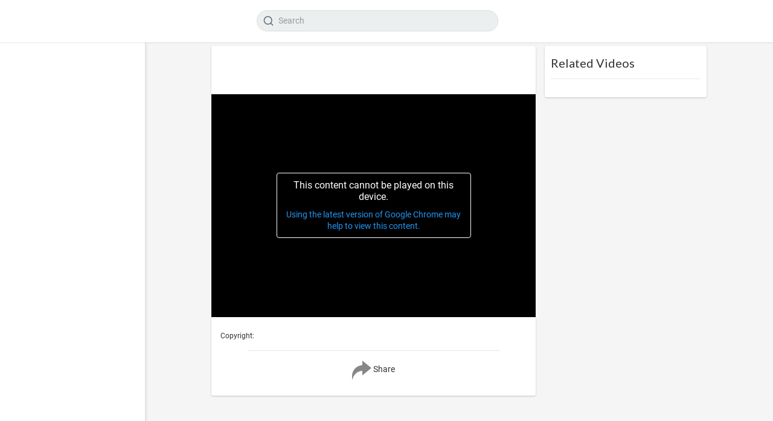

--- FILE ---
content_type: text/css
request_url: https://demo.cardiovisual.com/themes/default/css/style.css
body_size: 35873
content:
@import "https://fonts.googleapis.com/css?family=Lato:300,400";
@import "https://fonts.googleapis.com/css?family=Roboto";
* {
  outline: 0 !important;
}
::selection {
  background: rgba(166, 175, 189, 0.3);
}
.mejs-qualities-selected,
.mejs__qualities-selected {
  color: red !important;
}
.videos-list .video-wrapper .video-views,
.videos-list .video-wrapper .video-publisher {
  color: #777;
  margin-top: 3px;
  font-size: 11px;
}
.user-setting-panel select {
  height: 30px !important;
  color: #666 !important;
  font-size: 13px;
  box-shadow: 0 1px 0 0 #f2f2f2, 0 0 0 1px #f2f2f2;
  border: none;
  border-radius: 0;
}
.user-setting-panel input[type="text"],
.user-setting-panel input[type="password"] {
  height: 30px !important;
  color: #666 !important;
  font-size: 13px;
  box-shadow: 0 1px 0 0 #f2f2f2, 0 0 0 1px #f2f2f2;
  border: none;
  border-radius: 0;
}
.user-setting-panel textarea {
  height: 30px !important;
  color: #666 !important;
  font-size: 13px;
  box-shadow: 0 1px 0 0 #f2f2f2, 0 0 0 1px #f2f2f2;
  border: none;
  border-radius: 0;
}
.author-list .video-wrapper .video-views,
.author-list .video-wrapper .video-publisher {
  color: #777;
  margin-top: 3px;
  font-size: 12px;
}
.setting-panel.no-padding textarea,
.setting-panel textarea {
  box-shadow: 0 1px 0 0 #f2f2f2, 0 0 0 1px #f2f2f2;
  border: none;
  border-radius: 0;
  color: #666 !important;
  font-size: 13px;
}
.setting-panel.no-padding select,
.setting-panel select {
  height: 30px !important;
  color: #666 !important;
  font-size: 13px;
  box-shadow: 0 1px 0 0 #f2f2f2, 0 0 0 1px #f2f2f2;
  border: none;
  border-radius: 0;
}
.setting-panel input[type="text"],
.setting-panel input[type="password"] {
  height: 30px !important;
  color: #666 !important;
  font-size: 13px;
  box-shadow: 0 1px 0 0 #f2f2f2, 0 0 0 1px #f2f2f2;
  border: none;
  border-radius: 0;
}
.setting-panel .btn-main,
.setting-panel .btn-delete {
  height: 30px !important;
  font-size: 13px;
  min-width: 100px !important;
}
::-webkit-scrollbar {
  background: #f0f0f0;
  width: 10px;
}
::-webkit-scrollbar-thumb {
  background: #ccc;
  width: 10px;
}
.login_page {
  display: -webkit-box;
  display: -moz-box;
  display: -ms-flexbox;
  display: -webkit-flex;
  display: flex;
  -webkit-flex-direction: column;
  flex-direction: column;
  min-height: calc(100vh - 96px);
  position: relative;
  margin-bottom: 20px;
}
.login_page:before,
.login_page:after {
  -webkit-box-flex: 1;
  box-flex: 1;
  -webkit-flex-grow: 1;
  flex-grow: 1;
  content: "";
  display: block;
  height: 24px;
}
.login-page {
  -webkit-flex-shrink: 0;
  flex-shrink: 0;
  margin: 0 auto;
  width: 450px;
  padding-top: 0;
  box-shadow: 0 2px 2px 0 rgba(0, 0, 0, 0.14),
    0 3px 1px -2px rgba(0, 0, 0, 0.12), 0 1px 5px 0 rgba(0, 0, 0, 0.2);
  background: #fff;
  border-radius: 8px;
  padding: 40px 40px 36px;
}
.login-page h4 {
  color: #212121;
  font-size: 24px;
  text-align: center;
  margin: 0 0 8px;
  font-family: lato, sans-serif;
  line-height: 1.3333;
}
.login-page p {
  text-align: center;
  font-size: 16px;
  letter-spacing: 0.1px;
  line-height: 1.5;
  margin-bottom: 50px;
}
.login-page .errors {
  width: 100%;
  padding: 10px;
  margin: -20px auto 20px;
  color: #e62117;
}
.login-page .errors:empty {
  padding: 0;
  margin: 0;
}
.login-page .errors.success {
  color: red !important;
}
.login-page .login-icons {
  border-top: 1px solid #eee;
  padding-top: 20px;
  margin-top: 20px;
}
.login-page .login-icons:empty {
  border: 0;
  padding: 0;
}
.login-page .login-icons div {
  text-align: center;
  display: inline-block;
  margin: 0 5px;
}
.login-page .login-icons svg {
  border-radius: 50%;
  color: #fff;
  padding: 8px;
  width: 39px;
  height: 39px;
}
.login-page .login-icons .google-icon a {
  color: #c23321;
}
.login-page .login-icons .twitter-icon a {
  color: #2795e9;
}
.login-page .recaptcha {
  text-align: center;
  margin: 0 auto;
}
.login-page .forgot_password {
  text-align: right;
  margin: -30px 0 35px;
}
.login-page .forgot_password a {
  text-decoration: none;
}
.login-page .login_signup_combo {
  display: -webkit-box;
  display: -moz-box;
  display: -ms-flexbox;
  display: -webkit-flex;
  display: flex;
  -webkit-align-items: center;
  align-items: center;
  -webkit-flex-direction: row;
  flex-direction: row;
  -webkit-flex-wrap: wrap;
  flex-wrap: wrap;
  -webkit-justify-content: space-between;
  justify-content: space-between;
  margin: 20px 0 20px -8px;
}
.login-page .login_signup_combo .signup__ a {
  display: block;
  border-radius: 3px;
  text-decoration: none;
  font-weight: 500;
  text-align: center;
  padding: 8px;
  color: red;
  line-height: 1.4286;
  transition: all 0.2s;
}
.login-page .login_signup_combo .signup__ a:active {
  background-color: rgba(4, 171, 242, 0.15);
}
.login-page .login_signup_combo .login__ .btn {
  box-shadow: 0 1.5px 6px rgba(0, 0, 0, 0.2);
  line-height: 22px;
  min-width: 88px;
  border-radius: 4px;
  text-align: center;
  font-weight: 500;
  letter-spacing: 0.25px;
}
.login_page .terms label {
  font-size: 12px;
  cursor: pointer;
  margin: -15px 0 20px;
}
.login_page .terms label input {
  float: left;
  margin-right: 5px;
  margin-top: 2px;
}
.login_page .terms label a {
  text-decoration: underline;
}
.user-setting-panel {
  background-color: #fff;
  padding: 30px;
  padding-top: 20px;
  padding-bottom: 10px;
  box-shadow: 0 1px 0 0 #e3e4e8, 0 0 0 1px #f1f1f1;
}
.user-setting-panel textarea {
  height: 100px !important;
  color: #666 !important;
  font-size: 13px;
}
.user-setting-panel .btn-main {
  height: 30px !important;
  font-size: 13px;
  min-width: 100px !important;
}
.setting-panel {
  margin-top: 20px;
}
.setting-panel.no-padding {
  padding: 0 !important;
  margin-top: 20px;
}
.setting-panel.no-padding label {
  font-weight: 100;
  margin-top: 3px;
}
.setting-panel label {
  font-weight: 100;
  margin-top: 3px;
}
body {
  background: #f5f5f5;
  background-size: cover;
  font-family: Roboto, sans-serif !important;
  margin: 0;
  padding: 0;
  height: 100%;
  min-height: 100%;
  padding-top: 56px;
}
.dropdown-menu {
  animation-name: slidenavAnimation;
  animation-duration: 0.1s;
  animation-iteration-count: 1;
  animation-timing-function: ease;
  animation-fill-mode: forwards;
}
.dropdown-menu a {
  color: #444;
  font-size: 13px !important;
}
.dropdown-menu a i {
  color: red;
}
.dropdown-menu a:hover {
  color: #fff !important;
}
.dropdown-menu > li > a:focus,
.dropdown-menu > li > a:hover {
  color: #333 !important;
}
.video-latest-list {
  height: 270px;
  overflow: hidden;
}
.video-latest-list .video-title {
  font-size: 16px;
  color: red;
  max-height: 43px;
  overflow: hidden;
}
.video-latest-list .video-thumb {
  width: 100%;
  position: relative;
}
.video-latest-list .video-thumb .video-duration {
  pointer-events: none;
  position: absolute;
  right: 4px;
  bottom: 4px;
  padding: 1px 5px;
  font-weight: 500;
  font-size: 11px;
  background-color: rgba(0, 0, 0, 0.75);
  color: #ededed;
  height: 16px;
  line-height: 14px;
  border-radius: 2px;
}
.video-latest-list .video-info {
  margin-top: 5px;
  color: #444;
  font-size: 11px;
}
.video-latest-list.video-wrapper {
  overflow: unset !important;
}
.video-latest-list.video-wrapper .video-title a {
  display: inline-block;
  height: 3em;
  overflow: hidden;
}
.inline-block {
  display: inline-block;
  padding-bottom: 1px;
}
.navbar-default .navbar-nav > .open > a {
  background-color: red;
  border-bottom: 0;
}
.navbar-default .navbar-nav > .open > a:focus,
.navbar-default .navbar-nav > .open > a:hover {
  background-color: red;
  border-bottom: 0;
}
.content {
  background: #fff;
  width: 100%;
  box-shadow: 0 1px 0 0 #e3e4e8, 0 0 0 1px #f1f1f1;
  padding: 10px;
  margin-bottom: 20px;
}
.mejs__container {
  max-height: 80%;
}
.clear {
  clear: both;
}
.ad-image {
  width: 100%;
  height: 100%;
  background-color: #fcfcfc;
  text-align: center;
  z-index: 9;
  line-height: 100%;
  position: absolute;
  overflow: hidden;
  top: 0;
}
.ad-image img {
  text-align: center;
  max-width: 100%;
  margin-top: 5%;
  vertical-align: middle;
}
.pt_video_info {
  padding: 0 5px;
}
.video-big-title {
  font-size: 20px;
  color: #202020;
  margin-top: 8px;
  margin-bottom: 12px;
}
.video-big-title h1 {
  font-size: 24px;
  margin: 0;
  font-family: lato, sans-serif;
  line-height: 1.3;
  word-break: break-word;
}
.video-big-title .featured-text {
  color: green;
}
.video-big-title a {
  color: #202020;
  text-decoration: none;
}
.video-info-element {
  width: 150px;
  height: 3px;
  text-align: right;
  position: relative;
  margin: 1px 12px;
  overflow: hidden;
  border-radius: 2em;
}
.pt_video_info .video-views {
  font-size: 15px;
  color: #5c5c5c;
  font-weight: 500;
  display: flex;
  align-items: center;
}
.video-info-element .views-bar {
  width: 80%;
  text-align: right;
  position: absolute;
  right: 0;
  height: 4px;
  background-color: #ccc;
}
.video-info-element .blue {
  background: linear-gradient(to right, #2dc0ff, #ff0000);
  left: 0;
  width: 20%;
  text-align: left;
}
.video-likes {
  color: #929292;
  display: flex;
  align-items: center;
}
.video-likes .like-btn {
  cursor: pointer;
  user-select: none;
  line-height: 1;
  display: flex;
  align-items: center;
}
.video-likes .like-btn .likes {
  font-size: 13px;
}
.video-likes .like-btn:hover {
  color: #383838;
}
.video-likes .like-btn svg {
  margin-right: 4px;
  width: 20px;
  height: 20px;
}
.video-likes .like-btn.active svg.thumbs_up {
  color: red;
}
.video-likes .like-btn.active svg.thumbs_down {
  color: #f44336;
}
.pt_video_info .btn-subscribe,
.pt_video_info .btn-subscribed {
  box-shadow: none;
}
.video-options {
  padding: 10px;
  border-bottom: 1px solid #eee;
  border-top: 1px solid #eee;
  margin-top: 20px;
  display: flex;
  align-items: center;
}
.video-options svg.feather {
  margin-top: -3px;
  width: 17px;
  height: 17px;
}
.video-options .btn-share {
  border: 0;
  color: #878787;
  background: 0 0;
  margin: 0 5px;
  padding: 15px 8px;
  transition: all 0.2s ease;
  border-radius: 5px;
  overflow: hidden;
  flex: 1;
  display: flex;
  align-items: center;
  justify-content: center;
  flex-direction: column;
  box-shadow: none;
}
.video-options .btn-share svg {
  margin-bottom: 5px;
}
.video-options .btn-share:hover {
  background-color: rgba(0, 0, 0, 0.05);
}
.video-options .btn-share:active {
  background-color: rgba(0, 0, 0, 0.1);
}
.video-options .btn-share:focus {
  outline: none;
}
.video-published {
  margin-top: 18px;
  color: #202020;
}
.video-published a {
  color: red !important;
}
.watch-video-description {
  max-height: 100px;
  overflow: hidden;
  position: relative;
}
.watch-video-description a {
  color: red !important;
}
.watch-video-description p {
  font-size: 12px;
  color: #777;
  margin-top: 10px;
  word-wrap: break;
}
.home-page-categories .row {
  margin: 0;
}
.home-page-categories .col-md-3 {
  padding: 0;
  padding-right: 6px;
}
.home-page-categories .title {
  margin-bottom: 20px;
}
.home-page-categories .title h4 {
  margin-top: 5px;
  color: #333;
  font-size: 14px;
  font-weight: 500;
}
.home-page-categories .title h4 span {
  float: right;
  margin-top: 5px;
  color: #333;
  font-size: 23px;
  font-weight: 500;
}
.home-page-categories .videos .video-list {
  width: 100%;
}
.home-page-categories .videos .video-list .video-list-image a,
.video-latest-list .video-thumb a {
  display: block;
  position: relative;
  overflow: hidden;
  height: 125px;
  text-decoration: none;
}
.home-page-categories .videos .video-list .video-list-image .play_hover_btn,
.video-latest-list .video-thumb .play_hover_btn {
  position: absolute;
  top: 0;
  left: 0;
  width: 100%;
  height: 100%;
  background-color: rgba(0, 0, 0, 0.2);
  color: #fff;
  opacity: 0;
  visibility: hidden;
  transition: all 0.2s ease;
  overflow: hidden;
  border-radius: 3px;
}
.home-page-categories
  .videos
  .video-list
  .video-list-image
  .play_hover_btn
  svg.feather,
.video-latest-list .video-thumb .play_hover_btn svg.feather {
  left: 50%;
  position: absolute;
  top: 50%;
  margin: 0;
  transform: translate(-50%, -50%) scale(0.7);
  width: 45px;
  height: 45px;
  stroke-width: 1.2px;
  transition: transform 0.2s ease, -webkit-transform 0.2s ease;
}
.home-page-categories
  .videos
  .video-list
  .video-list-image:hover
  .play_hover_btn,
.video-latest-list .video-thumb:hover .play_hover_btn {
  opacity: 1;
  visibility: visible;
}
.home-page-categories
  .videos
  .video-list
  .video-list-image:hover
  .play_hover_btn
  svg.feather,
.video-latest-list .video-thumb:hover .play_hover_btn svg.feather {
  -webkit-transform: translate(-50%, -50%) scale(1);
  transform: translate(-50%, -50%) scale(1);
}
.home-page-categories .videos .video-list img,
.video-latest-list .video-thumb img {
  width: 100%;
  /* min-height: 125px;
  max-height: 125px; */
  object-fit: cover;
  border-radius: 3px;
}
.home-page-categories .videos .video-list .video-list-title {
  max-width: 100%;
  word-wrap: break-word;
}
.home-page-categories .videos .video-list .video-list-title a {
  text-decoration: none;
}
.home-page-categories .videos .video-list .video-list-title h4,
.video-latest-list .video-title h4 {
  color: #167ac6;
  display: -webkit-box;
  max-height: 3rem;
  -webkit-box-orient: vertical;
  text-overflow: ellipsis;
  -webkit-line-clamp: 2;
  font-size: 1.4rem;
  font-weight: 500;
  line-height: 1.6rem;
  margin: 8px 0 3px;
}
.home-page-categories .videos .video-list .video-list-by {
  font-size: 11px;
  margin-top: 3px;
  color: #777;
}
.home-page-categories .videos .video-list .video-list-by a {
  color: #777;
}
.btn-delete {
  background-color: #c23321;
  color: #fff;
}
.btn-delete:hover,
.btn-delete:focus {
  background-color: #d84c47;
  color: #fff;
}
.btn-main {
  background-color: red;
  color: #fff;
}
.btn-main:hover,
.btn-main:focus {
  background-color: red;
  color: #fff;
}
.btn-main:disabled {
  background-color: #3dc4ff;
  color: #fff;
}
.publisher-element {
  margin-bottom: 10px;
  margin-top: 10px;
  width: 100%;
  display: flex;
  align-items: center;
  border-top: 1px solid #f3f3f3;
  border-bottom: 1px solid #f3f3f3;
  padding: 10px 2px;
}
.publisher-element .publisher-avatar {
  width: 48px;
  height: 48px;
  margin-right: 8px;
}
.publisher-element .publisher-avatar img {
  width: 100%;
  border-radius: 50%;
  height: 100%;
}
.publisher-element .publisher-name a {
  color: #333;
  font-weight: 500;
  font-size: 16px;
}
.publisher-element .publisher-subscribe-button {
  margin-left: auto;
}
.yp_pub_elemnt {
  transition: all 0.4s;
}
.yp_pub_elemnt .publisher-element {
  margin: 0;
  background-color: #fff;
  box-shadow: 0 1px 3px rgba(0, 0, 0, 0.2);
  border-radius: 3px 3px 0 0;
  padding: 16px 21px;
  border: 0;
  flex-wrap: wrap;
}
.yp_pub_elemnt .publisher-element .publisher-avatar {
  margin-right: 11px;
  min-width: 48px;
}
.yp_pub_elemnt .publisher-element .publisher-name {
  display: flex;
  justify-content: center;
  flex-direction: column;
}
.yp_pub_elemnt .publisher-element .publisher-name > span {
  font-size: 13px;
}
.yp_pub_elemnt .publisher-subscribe-button {
  display: flex;
  align-items: center;
}
.yp_pub_elemnt .btn-subscribe,
.yp_pub_elemnt .btn-subscribed,
.btn-blocked {
  padding: 10px 25px;
  border-radius: 2em;
  color: #fff;
}
.yp_pub_elemnt .btn-subscribe {
  background-color: #f44336;
}
.yp_pub_elemnt .subs-amount {
  border-radius: 2em;
  padding: 0 10px;
  display: inline-flex;
  align-items: center;
  justify-content: center;
  min-width: 35px;
  height: 35px;
  margin-left: 9px;
}
.btn-subscribe,
.btn-subscribed,
.btn-blocked {
  padding: 8.7px 18px;
  width: auto;
  min-width: 90px;
  text-transform: uppercase;
  font-size: 14px;
  letter-spacing: 0.007px;
  box-shadow: 0 2px 4px rgba(0, 0, 0, 0.16), 0 1px 2px rgba(0, 0, 0, 0.1);
  border: 0;
  transition: all 0.2s;
  position: relative;
  font-weight: 500;
  border-radius: 3px;
  outline: 0 !important;
  color: #fff;
}
.btn-subscribe:before,
.btn-subscribed:before {
  content: "";
  display: block;
  position: absolute;
  left: 100%;
  margin-left: 4px;
  top: 50%;
  margin-top: -6px;
  width: 0;
  height: 0;
  border: 6px solid transparent;
  border-left-width: 0;
  border-right-color: #e1e1e1;
}
.btn-subscribe:active,
.btn-subscribed:active {
  box-shadow: 0 3px 8px rgba(0, 0, 0, 0.2), 0 1px 4px rgba(0, 0, 0, 0.14);
}
.btn-subscribe svg.feather {
  margin: -3.5px 4px 0 -1px;
  width: 17px;
  height: 17px;
}
.subs-amount {
  border: 0;
  font-size: 14px;
  background: #e1e1e1;
  color: #777;
  border-radius: 3px;
  margin-left: 6.5px;
  padding: 10px 12px;
  font-weight: 500;
}
.btn-subscribe {
  background: red;
}
.btn-subscribed {
  background: #777;
}
.btn-blocked {
  background: #777;
  border-radius: 2em;
}
.mobile {
  display: none;
}
.desktop {
  display: block;
}
.video-player {
  width: 100%;
  position: relative;
}
.video-player video {
  width: 100%;
}
.video-player .ads-overlay-info {
  position: absolute;
  bottom: 10%;
  right: 0;
  left: 0;
  width: 80%;
  margin: auto;
  padding: 15px 15px 10px;
  background: rgba(6, 4, 4, 0.65);
  border: 1px solid #252525;
  color: #fff;
  z-index: 99999;
}
.video-player .ads-overlay-info h4 {
  padding: 0;
  margin: 0;
  font-family: Roboto, sans-serif;
  font-size: 20px;
  font-weight: 600;
  margin-bottom: 5px;
}
.video-player .ads-overlay-info p {
  padding: 0;
  margin: 0;
  font-family: Roboto, sans-serif;
  font-size: 16px;
  line-height: 16px;
  margin-bottom: 5px;
  font-weight: 500;
  color: #fff;
}
.video-player .ads-overlay-info div {
  width: 100%;
  overflow: hidden;
}
.video-player .ads-overlay-info div a {
  font-family: Verdana, sans-serif;
  font-size: 15px;
  color: #e5e45f;
  float: left;
}
.video-player .ads-overlay-info div a i {
  font-size: 14px;
  color: #fff;
}
.video-player .ads-overlay-info div span {
  font-family: Verdana, sans-serif;
  font-size: 15px;
  color: #fff;
  float: right;
  text-transform: capitalize;
}
.video-player .ads-overlay-info span.dismiss {
  right: 10px;
  top: 10px;
  position: absolute;
}
.import-form-content {
  padding-top: 10px;
  border-top: 1px solid #f3f3f3;
}
.no-padding-right {
  padding-right: 0;
}
.no-padding-right0 {
  padding-right: 0;
}
.no-padding-left {
  padding-left: 0;
}
.no-padding-left0 {
  padding-left: 0;
}
.watch-video-show-more {
  text-align: center;
  cursor: pointer;
  display: block;
  width: 250px;
  margin: auto;
  background-color: #f8f8f8;
  padding: 10px;
  border-radius: 3px;
  border: 1px solid #d3d3d3;
  background-image: -webkit-linear-gradient(bottom, #fcfcfc 0, #f8f8f8 100%);
  background-image: linear-gradient(to top, #fcfcfc 0, #f8f8f8 100%);
  box-shadow: 0 1px 0 rgba(0, 0, 0, 0.05);
  font-weight: 700;
  font-family: Helvetica;
  font-size: 12px;
  transition: all 0.1s ease;
}
.watch-video-show-more:hover {
  background-color: #f0f0f0;
  border-color: #c6c6c6;
  background-image: -webkit-linear-gradient(bottom, #f0f0f0 0, #f8f8f8 100%);
  background-image: linear-gradient(to top, #f0f0f0 0, #f8f8f8 100%);
}
.thumbnail-preview {
  margin-top: 20px;
}
.thumbnail-preview img {
  width: 100%;
}
.embed-placement textarea {
  resize: none;
}
.delete-comment {
  color: #666;
  cursor: pointer;
}
.share-third {
  background-color: #444;
}
.share-third img {
  width: 20px;
  height: 20px;
  margin-top: -3px;
}
.share-video {
  display: flex;
  align-items: center;
  padding-bottom: 5px;
}
.share-video > div {
  flex: 1;
  display: flex;
  align-items: center;
  justify-content: center;
}
.share-video .fa,
.share-video a {
  font-size: 20px;
  width: 37px;
  height: 37px;
  border-radius: 50%;
  text-decoration: none;
  margin: 0 3px;
  display: flex;
  align-items: center;
  justify-content: center;
  transition: all 0.2s;
  color: #fff;
  box-shadow: 0 1px 4px rgba(0, 0, 0, 0.2);
}
.share-video .fa:hover,
.share-video a:hover {
  opacity: 0.7;
}
.share-video .fa-facebook {
  background: #3b5998;
}
.share-video .fa-twitter {
  background: #1da1f2;
}
.share-video .fa-google {
  background: #d84c47;
}
.share-video .fa-linkedin {
  background: #007bb5;
}
.share-video .fa-youtube {
  background: #b00;
}
.share-video .fa-instagram {
  background: #125688;
}
.share-video .fa-pinterest {
  background: #cb2027;
}
.share-video .fa-snapchat-ghost {
  background: #fffc00;
  text-shadow: -1px 0 #000, 0 1px #000, 1px 0 #000, 0 -1px #000;
}
.share-video .fa-skype {
  background: red;
}
.share-video .fa-android {
  background: #a4c639;
}
.share-video .fa-dribbble {
  background: #ea4c89;
}
.share-video .fa-vimeo {
  background: #3dc4ff;
}
.share-video .fa-tumblr {
  background: #2c4762;
}
.share-video .fa-vine {
  background: #00b489;
}
.share-video .fa-foursquare {
  background: #3dc4ff;
}
.share-video .fa-stumbleupon {
  background: #eb4924;
}
.share-video .fa-flickr {
  background: #f40083;
}
.share-video .fa-yahoo {
  background: #430297;
}
.share-video .fa-soundcloud,
.share-video .fa-reddit {
  background: #f50;
}
.share-video .fa-rss {
  background: #f60;
}
.next-video {
  border-bottom: 1px solid #ebebeb;
  margin-bottom: 20px;
  padding-bottom: 5px;
}
.next-video h4 {
  color: #333;
  font-family: lato, sans-serif;
  font-size: 20px;
  margin-top: 7px;
}
.next-video h4 .fa-bolt {
  color: red;
}
.side-barlist-wrapper {
  position: relative;
}
.side-barlist-wrapper .video-thumb {
  width: 110px !important;
}
.side-barlist-wrapper .ptrm-vid-renderer {
  position: absolute;
  bottom: 0;
  right: 10px;
  cursor: pointer;
  color: #fff !important;
  visibility: hidden;
}
.side-barlist-wrapper:hover > .ptrm-vid-renderer {
  visibility: visible;
}
.video-actions {
  color: #888;
  font-size: 14px;
  float: right;
  margin-top: 5px;
  cursor: pointer;
}
.video-actions i:hover {
  color: red;
}
.settings-header {
  background-color: red;
  width: 100%;
  z-index: 99;
  margin-bottom: -10px;
  box-shadow: 0 1px 0 0 #e3e4e8, 0 0 0 1px #f1f1f1;
  padding: 15px;
  padding-left: 25px;
  color: #fff;
}
.settings-header h3 {
  margin-top: 0;
  font-size: 16px;
}
.checkbox {
  position: relative;
}
.checkbox label {
  display: inline-block;
  position: relative;
  padding-left: 5px;
}
.checkbox label::before {
  content: "";
  display: inline-block;
  position: absolute;
  width: 17px;
  height: 17px;
  left: 0;
  top: 1px;
  margin-left: -20px;
  border: 2px solid rgba(0, 0, 0, 0.54);
  border-radius: 2px;
  background-color: #fff;
  transition: all 90ms cubic-bezier(0, 0, 0.2, 0.1);
}
.checkbox label::after {
  display: inline-block;
  position: absolute;
  width: 16px;
  height: 16px;
  left: 0;
  top: 0;
  margin-left: -20px;
  padding-left: 3px;
  padding-top: 1px;
  font-size: 11px;
  color: #555;
}
.checkbox input[type="checkbox"] {
  opacity: 0;
}
.checkbox input[type="checkbox"]:disabled + label {
  opacity: 0.65;
}
.checkbox input[type="checkbox"]:disabled + label::before {
  background-color: #eee;
  cursor: not-allowed;
}
.checkbox input[type="checkbox"]:focus + label::before {
  outline: none;
}
.checkbox input[type="checkbox"]:checked + label::after {
  border: 2px solid #fff;
  border-top: none;
  border-right: none;
  content: "";
  height: 5px;
  left: 4px;
  position: absolute;
  top: 6px;
  transform: rotate(-45deg);
  width: 10px;
  transition: 0.2s;
}
.checkbox.checkbox-inline {
  margin-top: 0;
}
.checkbox.checkbox-circle label::before {
  border-radius: 50%;
}
.radio {
  padding-left: 20px;
}
.radio label {
  display: inline-block;
  position: relative;
  padding-left: 5px;
}
.radio label::before {
  content: "";
  display: inline-block;
  position: absolute;
  width: 17px;
  height: 17px;
  left: 0;
  margin-left: -20px;
  border: 1px solid #ccc;
  border-radius: 50%;
  background-color: #fff;
  transition: border 0.15s ease-in-out;
}
.radio label::after {
  display: inline-block;
  position: absolute;
  content: " ";
  width: 11px;
  height: 11px;
  left: 3px;
  top: 3px;
  margin-left: -20px;
  border-radius: 50%;
  background-color: #555;
  transform: scale(0, 0);
  transition: transform 0.1s cubic-bezier(0.8, -0.33, 0.2, 1.33);
}
.radio input[type="radio"] {
  opacity: 0;
}
.radio input[type="radio"]:disabled + label {
  opacity: 0.65;
}
.radio input[type="radio"]:disabled + label::before {
  cursor: not-allowed;
}
.radio input[type="radio"]:focus + label::before {
  outline: thin dotted;
  outline-offset: -2px;
}
.radio input[type="radio"]:checked + label::after {
  transform: scale(1, 1);
}
.radio.radio-inline {
  margin-top: 0;
}
.avatar-read {
  display: none;
}
.help-block {
  font-size: 11px;
  margin-bottom: 0;
}
.percent {
  position: absolute;
  left: 50%;
  top: 50%;
  margin-top: -10px;
}
.upload-progress-bar {
  background-color: #e62117 !important;
}
.white {
  color: #fff;
}
.no-content-found {
  color: #888;
  margin-bottom: 10px;
  margin-top: 10px;
}
.verified {
  color: #3dc4ff !important;
}
.progress {
  position: relative;
  height: 40px;
  background: #fff7f7;
}
#progress {
  width: 100%;
  border-radius: 3px;
  position: relative;
  padding: 4px;
}
.comment-box {
  margin-top: 10px;
  margin-bottom: 10px;
}
.comment-box textarea {
  border-radius: 2px;
  resize: none;
  box-shadow: none;
}
.comments-header {
  font-weight: 600;
}
.user-comments .no-comments-found {
  margin-bottom: 10px;
  color: #777;
}
.user-comments .main-comment {
  margin-bottom: 40px;
  margin-bottom: 20px !important;
}
.user-comments .main-comment .user-avatar {
  width: 50px;
  margin-right: 10px;
}
.user-comments .main-comment .user-avatar img {
  width: 100%;
  border-radius: 50%;
  border: 1px solid #f4f4f4;
}
.user-comments .main-comment .user-name {
  font-size: 15px;
}
.user-comments .main-comment .user-name a {
  font-weight: 500;
}
.user-comments .main-comment .user-name small {
  font-size: 12px;
  color: #aaa;
  display: inline;
}
.user-comments .main-comment .user-comment {
  width: 85%;
  font-size: 13px;
  margin-top: 5px;
  overflow: hidden;
  color: #777;
  font-family: lato, sans-serif;
}
.user-comments .main-comment .user-comment .div-vote-comment {
  color: #888;
  margin-top: 10px;
  font-size: 12px;
}
.user-comments .main-comment .user-comment .div-vote-comment .likes {
  color: #2ec0bc;
}
.user-comments .main-comment .user-comment .div-vote-comment .voting {
  margin-left: 5px;
}
.user-comments .main-comment .user-comment .div-vote-comment .voting i {
  cursor: pointer;
}
.user-comments .main-comment .user-comment .div-vote-comment .voting i:hover {
  color: #555;
}
.user-comments .main-comment .user-comment .div-vote-comment .voting i.active {
  color: #2ec0bc;
}
.ads-test {
  color: #ffcc7f;
  width: 100%;
  padding: 10px;
  background-color: rgba(0, 0, 0, 0.5);
}
.ads-placment {
  text-align: center;
  margin-top: 20px;
  margin-bottom: 20px;
}
.ads-placment:empty {
  margin-top: 0;
  margin-bottom: 0;
  padding: 0;
}
.ads-placment img,
.ads-placment iframe {
  max-width: 100%;
}
.profile-container {
  margin-bottom: 20px;
}
.profile-container > div.yp_profile {
  overflow: hidden;
  border-radius: 3px;
  box-shadow: 0 1px 3px rgba(0, 0, 0, 0.1);
}
.profile-container .card-container {
  width: 100%;
  position: relative;
  overflow: hidden;
}
.profile-container .card-container .edit-cover-container,
.video-player .icons {
  position: absolute;
  top: 15px;
  right: 15px;
  transform: scaleY(1) scaleX(1) translateY(0px);
  opacity: 1;
  transition: all 0.2s cubic-bezier(0.64, 0.09, 0.08, 1);
  z-index: 9;
}
.profile-container .card-container .edit-cover-container.hidde,
.video-player .icons.hidde {
  opacity: 0;
  transform: scaleY(0.4) scaleX(0.4);
  transition: all 0.4s cubic-bezier(0.64, 0.09, 0.08, 1);
}
.profile-container .card-container .edit-cover-container a,
.video-player .icons span,
.profile-container .card-container .edit-cover-container > span {
  text-decoration: none;
  display: flex;
  align-items: center;
  justify-content: center;
  width: 44px;
  height: 44px;
  border-radius: 50%;
  background-color: rgba(0, 0, 0, 0.4);
  color: #fff;
  cursor: pointer;
}
.profile-container .card-container .edit-cover-container > span {
  padding: 0;
  border: 0;
  margin-top: 7px;
}
.profile-container .card-container .cover-container img {
  width: 100%;
  height: 250px;
  object-fit: cover;
}
#yp_bg_color {
  position: relative;
}
#yp_bg_color:before {
  content: "";
  position: absolute;
  margin: -110px;
  background: inherit;
  filter: blur(100px);
  top: 0;
  right: 0;
  bottom: 0;
  left: 0;
}
#yp_bg_color .pro_black {
  display: block;
  background: linear-gradient(
    to bottom,
    rgba(0, 0, 0, 0) 0,
    rgba(0, 0, 0, 0.6) 100%
  );
  padding: 110px;
  position: absolute;
  width: 100%;
  bottom: 0;
  left: 0;
  pointer-events: none;
}
.profile-container .pt_chnl_info {
  position: relative;
  display: flex;
  align-items: center;
  padding: 20px;
}
.profile-container .pt_chnl_info .yp_inner_profile_area {
  display: flex;
  align-items: center;
}
.profile-container .pt_chnl_info .avatar-container {
  width: 90px;
  min-width: 90px;
  height: 90px;
  border: 2.5px solid #fff;
  margin-right: 20px;
  border-radius: 50%;
}
.profile-container .pt_chnl_info .avatar-container img {
  width: 100%;
  height: 100%;
  object-fit: cover;
  border-radius: 50%;
}
.profile-container .pt_chnl_info .info-container h4 {
  font-size: 23px;
  margin: 0;
}
.profile-container .pt_chnl_info .info-container h4 a {
  color: #fff;
  font-weight: 400;
  text-decoration: none;
  text-shadow: 1px 1px 3px rgba(0, 0, 0, 0.3);
}
.profile-container .pt_chnl_info .info-container .btn-message {
  border-radius: 2px;
  padding: 4px 13px;
  margin-top: 10px;
}
.profile-container .pt_chnl_info .info-container .btn-message svg.feather {
  margin: -2px 2px 0 0;
  width: 17px;
  height: 17px;
}
.profile-container .pt_chnl_info .subscribe-btn-container {
  margin-left: auto;
  display: flex;
  align-items: center;
}
.profile-container .pt_chnl_info .subscribe-btn-container > div {
  margin-left: 20px;
  display: flex;
  align-items: center;
}
.profile-container .pt_chnl_info .subscribe-btn-container > div:first-child,
.profile-container .pt_chnl_info .subscribe-btn-container > div:empty {
  margin: 0;
}
.profile-container .pt_chnl_info .subscribe-btn-container button {
  display: flex;
  align-items: center;
}
.profile-container .pt_chnl_info .subscribe-btn-container button svg {
  margin-top: -1px;
}
.profile-container .pt_chnl_info .subscribe-btn-container .btn-subscribe {
  border-radius: 2em;
  background-color: #ffeb3a;
  color: #000;
  padding: 10px 25px;
}
.profile-container .pt_chnl_info .subscribe-btn-container .btn-subscribed {
  border-radius: 2em;
  padding: 10px 25px;
}
.profile-container
  .pt_chnl_info
  .subscribe-btn-container
  .btn-subscribed
  svg.feather-video {
  margin-right: 5px;
}
.profile-container .pt_chnl_info .subscribe-btn-container .subs-amount {
  border-radius: 2em;
  padding: 0 10px;
  display: inline-flex;
  align-items: center;
  justify-content: center;
  min-width: 35px;
  height: 35px;
  margin-left: 9px;
}
.profile-container .pt_chnl_info .subscribe-btn-container .btn-message {
  padding: 0;
  display: flex;
  align-items: center;
  justify-content: center;
  border-radius: 50%;
  width: 48px;
  min-width: 48px;
  height: 48px;
  box-shadow: 0 2px 5px rgba(0, 0, 0, 0.35);
  background-color: #fff;
}
.profile-container .pt_chnl_info .subscribe-btn-container .btn-message span {
  display: none;
}
.profile-container .pt_chnl_info .subscribe-btn-container .btn-message svg {
  margin: 0;
}
.profile-container .links-container {
  padding: 10px 0 0 130px;
  position: relative;
}
.profile-container .links-container ul {
  margin-bottom: 0;
  padding-left: 0;
  margin-left: 0;
  width: 100%;
  list-style: none;
  overflow: hidden;
}
.profile-container .links-container ul li {
  text-align: center;
  float: left;
}
.profile-container .links-container ul li a {
  padding: 15px 30px;
  display: block;
  position: relative;
  color: rgba(255, 255, 255, 0.75);
  font-weight: 500;
  text-decoration: none;
  letter-spacing: 0.7px;
  word-spacing: 2px;
}
.profile-container .links-container ul li a:after {
  background-color: #fff !important;
}
.profile-container .links-container ul li a:hover,
.profile-container .links-container ul li a:focus {
  color: #fff;
}
.profile-container .links-container ul li a.active {
  text-decoration: none;
  color: #fff;
  box-shadow: inset 0 -2.5px #fff;
  background-color: rgba(255, 255, 255, 0.1);
}
.profile-container .page-container {
  margin-top: 20px;
}
.profile-container .page-container .videos-latest-list {
  overflow: hidden;
  padding: 15px 0 0;
}
.profile-container .pt_about svg.feather.ahead {
  padding: 7px;
  width: 31px;
  height: 31px;
  border-radius: 50%;
  margin: -3px 5px 0 -2px;
  color: #fff;
}
.profile-container .pt_about svg.feather {
  color: #7a7a7a;
  margin: -3px 6px 0 2px;
  width: 18px;
  height: 18px;
}
.upload {
  margin-right: auto;
  margin-left: auto;
  width: 100%;
  text-align: center;
  height: 200px;
  margin-top: 20px;
  border: 3px dashed #999;
  line-height: 200px;
  font-size: 18px;
}
.upload:hover {
  border: 3px dashed red;
  cursor: pointer;
  color: red;
}
.video-info {
  overflow: unset !important;
}
.video-info .video-views {
  width: auto;
  display: inline-block;
}
.video-wrapper .vid-number-cont {
  color: #d7d7d7;
  width: 40px;
  display: inline-block;
  float: left;
  text-align: center;
}
.video-wrapper .vid-number-cont span {
  line-height: 65px;
  font-size: 13px;
  font-family: Roboto;
  font-weight: 500;
}
.video-wrapper .vid-number-cont span i {
  font-size: 9px;
  color: #f8f8f8;
}
.video-wrapper:hover div.video-menu {
  visibility: visible;
}
.video-menu ul li span {
  padding: 8px 10px;
  font-size: 13px;
  cursor: pointer;
  width: 100%;
  display: block;
  font-weight: 500;
  color: #333;
}
.video-menu ul li span:hover {
  background: #f1f1f1;
  color: #333;
}
.video-menu div.dropdown {
  display: inline-block;
}
.video-menu div.dropdown span.dropdown-toggle {
  padding-left: 15px;
  display: inline-block;
}
.video-menu div.dropdown span.dropdown-toggle:hover {
  color: #333;
}
.video-menu div.dropdown ul.dropdown-menu {
  right: 100%;
  left: unset;
  min-width: 200px;
  border-radius: 2px;
}
.ddown-menu ul li span {
  padding: 8px 10px;
  font-size: 13px;
  cursor: pointer;
  width: 100%;
  display: block;
  font-weight: 500;
  color: #333;
}
.ddown-menu ul li span:hover {
  background: #f1f1f1;
  color: #333;
}
.ddown-menu div.dropdown {
  display: inline-block;
}
.ddown-menu div.dropdown span.dropdown-toggle {
  padding-left: 15px;
  display: inline-block;
}
.ddown-menu div.dropdown ul.dropdown-menu {
  right: 100%;
  left: unset;
  min-width: 200px;
  border-radius: 2px;
}
.swal2-modal {
  width: 400px !important;
}
.pointer {
  cursor: pointer;
  cursor: pointer !important;
}
.top-video-wrapper .video-title {
  max-height: 4.5em;
  overflow: hidden;
}
.top-video-wrapper .video-menu {
  visibility: hidden;
}
.top-video-wrapper:hover > .video-menu {
  visibility: visible;
}
.play-list-player {
  width: 100%;
  overflow: hidden;
  margin-bottom: 10px;
}
.play-list-player .mejs__container {
  max-height: 100% !important;
}
.play-list-container {
  padding: 0;
  margin: 0;
  height: 100%;
  box-shadow: none !important;
}
.play-list-container .next-video {
  padding: 15px;
  background: #1a1a1a;
  color: #fff;
  padding-top: 7px;
  padding-bottom: 5px;
  margin-bottom: 0;
  border-bottom: none;
}
.play-list-cont {
  background: #353535;
  color: #fff !important;
  height: 100vh;
  overflow-x: hidden;
  padding: 10px 5px 10px 0;
}
.play-list-cont a {
  color: #d7d7d7 !important;
}
.play-list-cont::-webkit-scrollbar {
  width: 6px;
  background-color: #eee;
}
.play-list-cont::-webkit-scrollbar-thumb {
  background-color: #999;
}
.optional-field {
  opacity: 0.7;
}
.create-new-list {
  width: 80%;
  overflow: hidden;
  margin: auto;
}
.create-new-list input {
  border-radius: 2px;
}
.create-new-list textarea {
  border-radius: 2px;
  resize: vertical;
}
.create-new-list select {
  border-radius: 2px;
}
.create-new-list select option[selected="selected"] {
  display: none;
}
.create-new-list small {
  float: left;
}
.create-new-list button:first-child {
  margin-right: 20px;
}
.create-new-list .create-new-list-head p {
  font-family: Roboto;
  font-size: 18px;
  text-align: left !important;
}
.add-topl-cont {
  width: 80%;
  overflow: hidden;
  margin: auto;
}
.add-topl-cont h4 {
  text-align: left;
  margin-top: 0;
}
.sa-no-list {
  width: 80%;
  overflow: hidden;
  margin: auto;
  line-height: 120px;
  font-size: 15px;
}
.playlist-item {
  width: 100%;
  text-align: left !important;
  border-bottom: 1px solid #ddd;
  padding: 10px 0;
}
.playlist-item span {
  color: #333;
  font-size: 15px;
  font-family: Roboto;
}
.playlist-item span.list-name i {
  color: #666;
}
.playlist-item:last-child {
  border-bottom: none;
}
.playlist-item button {
  color: #333;
  padding: 1px 10px;
  font-family: Roboto;
  font-weight: 500;
}
.secure-color {
  color: green !important;
}
.play_list {
  padding: 10px;
}
.play-lists {
  margin-bottom: 40px;
  position: relative;
}
.play-lists:after,
.play-lists:before {
  background: rgba(0, 0, 0, 0.15);
  content: "";
  position: absolute;
  bottom: -6px;
  left: 25px;
  right: 25px;
  height: 10px;
  box-shadow: 0 3px 20px 0 rgba(0, 0, 0, 0.15);
  border-radius: 0 0 3px 3px;
}
.play-lists .ddown-menu {
  position: absolute;
  right: 25px;
  z-index: 5;
  top: 10px;
}
.play-lists .ddown-menu span.dropdown-toggle {
  padding: 0 !important;
  color: #fff;
  background-color: rgba(0, 0, 0, 0.6);
  border-radius: 50%;
  display: flex !important;
  align-items: center;
  justify-content: center;
  width: 40px;
  height: 40px;
}
.play-lists .ddown-menu .dropdown-menu {
  right: 0 !important;
  min-width: 150px !important;
  box-shadow: 0 2px 4px -1px rgba(0, 0, 0, 0.2), 0 4px 5px 0 rgba(0, 0, 0, 0.14),
    0 1px 10px 0 rgba(0, 0, 0, 0.12);
  padding: 8px 0;
}
.play-lists .ddown-menu .dropdown-menu li {
  color: rgba(0, 0, 0, 0.87);
  min-height: 48px;
  height: 48px;
  padding: 0 16px;
  line-height: 36px;
  font-size: 15px;
  display: flex;
  align-items: center;
  transition: background-color 0.4s cubic-bezier(0.25, 0.8, 0.25, 1);
  cursor: pointer;
}
.play-lists .ddown-menu .dropdown-menu li:hover {
  background-color: rgba(158, 158, 158, 0.2);
}
.play-lists .ddown-menu .dropdown-menu li svg {
  margin: auto 16px auto 0;
}
.play-lists a {
  display: block;
  position: relative;
  height: 270px;
  width: 100%;
  overflow: hidden;
  border-radius: 4px;
}
.play-lists a:after {
  content: "";
  position: absolute;
  top: 0;
  right: 0;
  bottom: 0;
  left: 0;
  background-image: linear-gradient(180deg, rgba(2, 26, 50, 0), #000000);
  z-index: 1;
}
.play-lists div.video-latest-list {
  position: absolute;
  top: 0;
  right: 0;
  bottom: 0;
  left: 0;
  display: -webkit-box;
  display: -ms-flexbox;
  display: flex;
  padding: 0 0 25px;
  height: 270px !important;
  flex: 1;
  justify-content: center;
  background-position: 50%;
  background-size: cover;
  flex-direction: row;
  align-items: flex-end;
}
.play-lists div.video-latest-list div.play_list_content {
  position: relative;
  z-index: 2;
}
.play-lists div.video-latest-list div.play_list_content h2 {
  display: flex;
  flex-direction: column;
  align-items: center;
  margin: 0;
  color: #fff;
  font-family: roboto, sans-serif;
  font-size: 21px;
}
.play-lists div.video-latest-list div.play_list_content h2 svg {
  margin-bottom: 20px;
}
.play-lists div.video-latest-list div.play_list_content p {
  margin: 10px 0 0;
  color: #0af;
  font-size: 12px;
  text-align: center;
  font-family: lato, sans-serif;
  font-weight: 600;
}
.article-comments .div-vote-comment .material-icons {
  vertical-align: middle;
  font-size: 16px;
  cursor: pointer;
}
.article-comments .div-vote-comment .material-icons.active {
  color: #2ec0bc;
}
.article-comments .div-vote-comment .div-vote-comment-btn span {
  margin-right: 5px;
}
.article-comments .delete-comment {
  visibility: hidden;
}
.article-comments .delete-comment i {
  vertical-align: middle;
}
.article-comments:hover > .delete-comment {
  visibility: visible;
}
.read-article-comments-container {
  width: 100%;
  overflow: hidden;
  padding: 15px 0 0;
}
.read-article-comments-container .comments-header {
  margin: 5px 0 20px;
  font-size: 17px;
  overflow: hidden;
}
.read-article-comments-container .comments-header span i {
  color: #666;
  vertical-align: middle;
}
.pt_blogcomm_combo {
  display: flex;
}
.pt_blogcomm_combo img {
  width: 50px;
  height: 50px;
  border-radius: 50%;
  border: 1px solid #f4f4f4;
  margin-right: 10px;
}
.pt_blogcomm_combo textarea {
  border-radius: 25px;
  padding: 13px 15px 7px;
  height: 50px;
}
.pt_blogcomm_combo button {
  border-radius: 25px;
  width: 50px;
  height: 50px;
  padding: 0 15px;
  margin-left: 10px;
}
.read-article-comments-container .comments-content {
  padding: 15px;
  margin-bottom: 0;
}
.related-article-wrapper {
  width: 100%;
  overflow: hidden;
  background: #fff;
  margin-bottom: 20px;
  border: 1px solid #eee;
  border-radius: 4px;
  box-shadow: 0 1px 6px rgba(0, 0, 0, 0.03);
}
.related-article-wrapper:last-child {
  margin-bottom: 0;
}
.related-article-wrapper a {
  display: block;
  text-decoration: none;
}
.related-article-wrapper .ra-thumb {
  overflow: hidden;
  height: 190px;
  width: 100%;
  background-size: cover;
  background-position: center;
}
.related-article-wrapper .ra-info {
  background: #fff;
  margin: -40px 20px 5px;
  padding: 12px 15px;
  position: relative;
  border-radius: 3px;
}
.related-article-wrapper .ra-title {
  width: 100%;
  overflow: hidden;
}
.related-article-wrapper .ra-title h3 {
  font-size: 17px;
  color: #313131;
  margin: 2px 0 5px;
  line-height: 1.27;
}
.related-article-wrapper .ra-info time {
  display: block;
  font-size: 12px;
  color: #9f9f9f;
}
.related-video-wrapper {
  width: 100%;
  overflow: hidden;
  padding-bottom: 5px;
  margin-bottom: 10px;
}
.related-video-wrapper .ra-thumb {
  height: 150px;
  overflow: hidden;
  padding: 0;
  background-size: cover;
  position: relative;
}
.related-video-wrapper .ra-thumb img {
  width: 100%;
  transition: filter 1s ease-in;
}
.related-video-wrapper .ra-thumb .ra-info {
  position: absolute;
  z-index: 5;
  right: 0;
  bottom: 0;
  background: #f7931a;
  padding: 5px 10px;
  min-width: 50%;
  width: auto;
  font-family: Roboto, Arila, sans-serif;
  font-size: 13px;
  color: #fff;
}
.related-video-wrapper .ra-thumb .ra-info.re-video-info {
  background: red;
}
.related-video-wrapper .ra-thumb .ra-info:hover + .ra-overlay {
  visibility: hidden;
}
.related-video-wrapper .ra-thumb .ra-info:hover > span a {
  text-decoration: underline !important;
}
.related-video-wrapper .ra-thumb .ra-info a {
  display: inline;
  color: #fff;
}
.related-video-wrapper .ra-thumb:hover > img {
  opacity: 0.9;
}
.related-video-wrapper .ra-thumb:hover > .ra-overlay {
  visibility: visible;
}
.related-video-wrapper .ra-thumb a {
  display: block;
  overflow: hidden;
  cursor: pointer;
  text-decoration: none;
}
.related-video-wrapper .ra-overlay {
  position: absolute;
  left: 0;
  bottom: 0;
  z-index: 500;
  width: 100%;
  height: 100%;
  background: rgba(59, 71, 99, 0.33);
  text-align: center;
  cursor: pointer;
  display: table;
  visibility: hidden;
}
.related-video-wrapper .ra-overlay a {
  vertical-align: middle;
  display: table-cell !important;
}
.related-video-wrapper .ra-overlay a i {
  vertical-align: middle;
  font-size: 60px;
  color: #fff;
}
.related-video-wrapper .ra-title {
  width: 100%;
  overflow: hidden;
  padding: 5px 10px;
}
.related-video-wrapper .ra-title h5 {
  width: 100%;
  padding: 0;
  margin: 0;
}
.related-video-wrapper .ra-title h5 a {
  font-size: 17px;
  font-family: Roboto;
  color: #202020;
  cursor: pointer;
  max-height: 3.3em;
  overflow: hidden;
  display: block;
}
.related-video-wrapper .ra-title h5 a:hover {
  text-decoration: none;
}
.read-article-sidebar {
  width: 100%;
  overflow: hidden;
  background: #f1f1f1;
  height: auto;
}
.read-article-sidebar .ra-sidebar-head h4 {
  width: 100%;
  padding: 15px;
  margin: 0;
  color: #333;
  font-family: lato, sans-serif;
  font-size: 20px;
}
.read-article-sidebar .ra-sidebar-body {
  width: 100%;
  overflow: hidden;
}
.read-article-container {
  width: 100%;
  overflow: hidden;
  padding: 15px 20px 20px;
}
.read-article-container .read-article-head {
  width: 100%;
  overflow: hidden;
}
.read-article-container .read-article-head .postCategory h5 {
  background: #09aff3;
  color: #fff;
  margin: 0;
  text-transform: uppercase;
  display: inline-block;
  font-size: 10px;
  padding: 0 10px;
  border-radius: 999em;
  height: 23px;
  line-height: 24px;
  margin-bottom: 14px;
}
.read-article-container .read-article-head h1 {
  color: rgba(0, 0, 0, 0.8);
  font-size: 34px;
  font-family: lato, sans-serif;
  font-weight: 800;
  margin: 0 0 15px;
  line-height: 1.2;
}
.read-article-container .read-article-description {
  width: 100%;
  overflow: hidden;
  margin: 0 0 10px;
}
.read-article-container .read-article-description article {
  color: #555;
  font-size: 17px;
  font-family: lato, sans-serif;
  font-weight: 500;
}
.read-article-container .read-article-meta {
  width: 100%;
  overflow: hidden;
  padding: 15px 0;
  border-top: 1px solid rgba(0, 0, 0, 0.05);
  border-bottom: 1px solid rgba(0, 0, 0, 0.05);
  color: rgba(0, 0, 0, 0.6);
  margin-bottom: 20px;
}
.read-article-container .read-article-meta span svg.feather.feather-clock {
  width: 16px;
  height: 16px;
  margin: -2px 1px 0 0;
}
.read-article-container .read-article-meta .middot {
  color: rgba(0, 0, 0, 0.59);
  margin: 0 6px;
  font-size: 13px;
  line-height: 1.1;
  font-weight: 700;
}
.read-article-container .read-article-meta span.pull-right svg.feather {
  margin: -3px 0 0 15px;
  cursor: pointer;
  width: 18px;
  height: 18px;
}
.read-article-container .read-article-share {
  width: 100%;
  overflow: hidden;
}
.read-article-container .read-article-share ul {
  margin: 0 0 20px;
  overflow: hidden;
  text-align: center;
  padding: 0;
}
.read-article-container .read-article-share ul li {
  display: inline-block;
  padding-right: 5px;
  padding-left: 5px;
  font-weight: 500;
}
.read-article-container .read-article-share ul li a {
  cursor: pointer;
  text-decoration: none;
}
.read-article-container .read-article-share ul li a .btn-share {
  text-align: center;
  border-radius: 3px;
  padding: 7px 5px;
  cursor: pointer;
  display: inline-block;
}
.read-article-container .read-article-share ul li a .btn-share svg.feather {
  width: 28px;
  height: 28px;
}
.read-article-container .read-article-image {
  width: 100%;
  max-height: 370px;
  overflow: hidden;
  margin-bottom: 20px;
  border-top: 1px solid #f1f1f1;
  border-bottom: 1px solid #f1f1f1;
}
.read-article-container .read-article-text {
  width: 100%;
  overflow: hidden;
  word-wrap: break-word;
  line-height: 1.7;
  font-size: 16px;
  padding: 0 30px;
}
.read-article-container .read-article-text p img {
  border-radius: 4px;
  box-shadow: 0 0 0 1px rgba(0, 0, 0, 0.05);
  width: 100%;
  height: 100%;
}
.read-content {
  box-shadow: 0 1px 6px rgba(0, 0, 0, 0.03);
  border: 1px solid #eee;
  background: #fff;
  margin-bottom: 20px;
}
.articles-content {
  padding: 20px 0;
  overflow: hidden;
  background-color: #fff;
  box-shadow: 0 1px 3px rgba(0, 0, 0, 0.2);
  border-radius: 3px;
  margin: 20px 0 40px;
}
.articles-content .articles-container {
  padding: 0 15px;
}
.articles-content .articles-container > h3 {
  display: flex;
  align-items: center;
  padding-bottom: 20px;
  font-size: 22px;
}
.articles-content .articles-container > h3 .article-categories,
.articles-content .articles-container > h3 .article-categories div form div {
  margin: 0;
  margin-left: auto;
}
.content-shadow {
  box-shadow: 0 0.005em 0.01em 0 rgba(0, 0, 0, 0.12),
    0 2px 5px 0 rgba(0, 0, 0, 0.12) !important;
  background: #fff;
}
.danger-field-border {
  border: 1px solid red;
}
.popular-articles-wrapper {
  width: 100%;
  margin-top: 30px;
  overflow: hidden;
  display: table;
}
.popular-articles-wrapper:first-child {
  margin-top: 0;
}
.popular-articles-wrapper .video-thumb {
  overflow: hidden;
}
.popular-articles-wrapper .video-thumb img {
  width: 80px;
  height: 80px;
  position: relative;
  margin-right: 15px;
  border-radius: 100%;
  object-fit: cover;
}
.popular-articles-wrapper .video-info {
  margin-left: 95px;
  display: table-cell;
  vertical-align: middle;
}
.popular-articles-wrapper .popular-article-title a {
  color: rgba(0, 0, 0, 0.8);
  display: block;
  font-size: 16px;
  font-weight: 500;
  line-height: 1.4;
  text-decoration: none;
}
.article-wrapper .video-thumb a {
  overflow: hidden;
  display: block;
}
.article-wrapper .video-thumb a img {
  transition: all 0.3s ease;
}
.article-wrapper .video-thumb:hover > a img {
  transform: scale(1.02);
  opacity: 0.8;
}
.article-wrapper .article-views {
  color: #999;
  font-size: 14px;
  margin-bottom: 3px;
}
.article-wrapper .article-title h4 {
  margin-top: 0;
}
.article-wrapper .article-title h4 a {
  color: #444;
  font-size: 23px;
  margin-top: 13px;
  margin-bottom: 13px;
  font-family: lato, sans-serif;
  font-weight: 800;
  text-transform: capitalize;
  line-height: 1.3;
}
.article-wrapper .article-desc p {
  color: #777;
  font-family: lato, sans-serif;
  font-size: 14px;
  line-height: 22px;
  margin-bottom: 14px;
  overflow: hidden;
}
.articles-container {
  overflow: hidden;
  margin-bottom: 40px;
}
.articles-container .no-content-found div {
  height: 200px;
  display: table;
  text-align: center;
  width: 100%;
}
.articles-container .no-content-found div figure {
  text-align: center;
  height: 200px;
  display: table-cell;
  vertical-align: middle;
}
.articles-container .no-content-found p.no-posts-found {
  line-height: 200px;
  text-align: center;
  width: 100%;
}
.article-categories {
  padding: 0 10px;
  margin-bottom: 20px;
}
.recent-articles {
  font-family: lato, sans-serif;
  margin-bottom: 0;
  padding-bottom: 10px;
  border-bottom: 1px solid #eee;
  font-size: 20px;
  margin-top: 0;
}
.article-categories .pt_categories ul {
  list-style: none !important;
  padding: 0;
  margin: 0;
}
.article-categories .pt_categories ul li {
  transition: all 0.2s ease;
  background-color: #d2d2d2;
  margin: 0 6px 11px 0;
  display: inline-block;
  border-radius: 25px;
}
.article-categories .pt_categories ul li a {
  text-decoration: none;
  width: 100%;
  color: #1d1d1d;
  display: block;
  padding: 5px 15px;
}
.article-categories .pt_categories ul li:hover a {
  cursor: pointer;
  text-decoration: underline;
}
.article-categories .pt_categories ul li.active {
  background-color: #03a9f4;
}
.article-categories .pt_categories ul li.active a {
  color: #fff;
}
.article-categories div form input {
  border-radius: 16px;
  width: 100%;
  display: block;
  padding-right: 40px;
}
.article-categories div form div {
  width: 100%;
  overflow: hidden;
  margin: 27px 0 20px;
  position: relative;
}
.article-categories div form div button {
  position: absolute;
  right: 0;
  bottom: 0;
  background: 0 0;
  border: none;
  outline: none;
  height: 34px;
  padding: 1px 10px;
  color: #6b6b6b;
  border-radius: 0 16px 16px 0;
  transition: all 0.2s ease;
}
.article-categories div form div button:hover {
  background-color: rgba(0, 0, 0, 0.06);
}
.article-categories div form button {
  border-radius: 0;
  width: auto;
  display: inline;
  float: left;
  border-left: none;
}
.article-categories h4 {
  color: #333;
  font-family: lato, sans-serif;
  margin-bottom: 20px;
  padding-bottom: 10px;
  border-bottom: 1px solid #eee;
  font-size: 20px;
  margin-top: 0;
}
.go-pro-container {
  width: 100%;
  overflow: hidden;
  margin-bottom: 30px;
  padding-bottom: 30px;
}
.go-pro-container .go-pro-footer-upgraded {
  width: 100%;
  overflow: hidden;
  text-align: center;
  padding: 20px 0;
}
.go-pro-container .go-pro-footer-upgraded button a {
  color: #fff;
  text-decoration: none;
  padding: 0 15px;
}
.go-pro-container .go-pro-body-upgraded {
  width: 100%;
  overflow: hidden;
  text-align: center;
}
.go-pro-container .go-pro-body-upgraded .upgraded-features {
  width: 50%;
  overflow: hidden;
  text-align: center;
  margin: auto;
  margin-top: 15px;
}
.go-pro-container .go-pro-body-upgraded .upgraded-features p {
  width: 100%;
  margin: 0;
  padding: 5px 0;
}
.go-pro-container .go-pro-body-upgraded .upgraded-features p span {
  color: #1cae19;
}
.go-pro-container .go-pro-head-upgraded {
  width: 100%;
  overflow: hidden;
  text-align: center;
}
.go-pro-container .go-pro-head-upgraded svg {
  margin: 80px auto 0;
}
.go-pro-container .go-pro-head-upgraded h4 {
  font-size: 40px;
  padding: 70px 0 7px;
  margin: 0;
  font-family: Roboto, sans-serif;
}
.go-pro-container .go-pro-head-upgraded p {
  margin: 0;
  color: #555;
  font-size: 17px;
  font-family: Roboto, sans-serif;
}
.go-pro-container .go-pro-head {
  width: 100%;
  overflow: hidden;
  margin-top: 50px;
  margin-bottom: 30px;
}
.go-pro-container .go-pro-head h4 {
  width: 100%;
  text-align: center;
  font-family: Roboto, sans-serif;
  font-size: 30px;
  margin: 0;
  color: #444;
  display: block;
  word-wrap: break-word;
  padding-bottom: 40px;
  font-weight: 100;
}
.go-pro-container .go-pro-body {
  width: 100%;
  margin-bottom: 50px;
}
.go-pro-container .go-pro-body .go-pro-packages {
  width: 100%;
  margin: auto;
  display: flex;
  justify-content: center;
}
.go-pro-container .go-pro-body .go-pro-packages .go-pro-pkg {
  padding-right: 15px;
  padding-left: 15px;
  width: 330px;
}
.go-pro-container .go-pro-body .go-pro-packages .go-pro-pkg > div {
  box-shadow: 0 3px 6px rgba(0, 0, 0, 0.1);
  border-radius: 6px;
  transition: translate 0.18s, box-shadow 0.18s ease-in-out;
}
.go-pro-container .go-pro-body .go-pro-packages .go-pro-pkg > div:hover {
  box-shadow: 0 5px 25px rgba(0, 0, 0, 0.1);
  transform: translateY(-1px);
}
.go-pro-container
  .go-pro-body
  .go-pro-packages
  .go-pro-pkg
  div
  .go-pro-pkg-features {
  overflow: hidden;
  width: 100%;
  background: #fff;
}
.go-pro-container .go-pro-body .go-pro-packages .go-pro-pkg div .free-bg,
.go-pro-container .go-pro-body .go-pro-packages .go-pro-pkg div .pro-bg {
  margin: 0;
  text-align: center;
  font-weight: 100;
  padding: 20px 30px;
  border-bottom: 2px solid #f2f2f3;
  border-radius: 6px 6px 0 0;
}
.go-pro-container .go-pro-body .go-pro-packages .go-pro-pkg div .free-bg svg,
.go-pro-container .go-pro-body .go-pro-packages .go-pro-pkg div .pro-bg svg {
  color: #fff;
  padding: 15px;
  width: 60px;
  height: 60px;
  margin: -50px 0 25px;
  border-radius: 50%;
}
.go-pro-container .go-pro-body .go-pro-packages .go-pro-pkg div .free-bg svg {
  background: linear-gradient(141deg, #60d1ff 0%, #0992f3 51%, #0976f3 75%);
}
.go-pro-container .go-pro-body .go-pro-packages .go-pro-pkg div .pro-bg svg {
  background: linear-gradient(
    -43deg,
    #9135fa 27%,
    #bc37e0 66%,
    #b723de 82%,
    #b10edb 100%
  );
}
.go-pro-container
  .go-pro-body
  .go-pro-packages
  .go-pro-pkg
  div
  .free-bg
  .go-pro-pkg-price,
.go-pro-container
  .go-pro-body
  .go-pro-packages
  .go-pro-pkg
  div
  .pro-bg
  .go-pro-pkg-price {
  display: block;
  color: #aeaeaf;
  font-size: 22px;
  font-weight: 500;
  line-height: 18px;
}
.go-pro-container
  .go-pro-body
  .go-pro-packages
  .go-pro-pkg
  div
  .free-bg
  span.package-price,
.go-pro-container
  .go-pro-body
  .go-pro-packages
  .go-pro-pkg
  div
  .pro-bg
  span.package-price {
  font-size: 33px;
}
.go-pro-container .go-pro-body .go-pro-packages .go-pro-pkg div h5 {
  position: relative;
  display: inline-block;
}
.go-pro-container .go-pro-body .go-pro-packages .go-pro-pkg div h5 span {
  font-size: 36px;
  position: absolute;
  top: 15px;
  left: -25px;
}
.go-pro-container .go-pro-body .go-pro-packages .go-pro-pkg div h5 b {
  font-size: 80px;
  margin: 0;
  border: 0;
  padding: 0;
  font-weight: 100;
}
.go-pro-container
  .go-pro-body
  .go-pro-packages
  .go-pro-pkg
  div
  .go-pro-features-list {
  width: 100%;
  overflow: hidden;
  min-height: 210px;
  padding-top: 20px;
}
.go-pro-container
  .go-pro-body
  .go-pro-packages
  .go-pro-pkg
  div
  .go-pro-features-list
  p {
  margin: 0 15px;
  text-align: center;
  padding: 15px;
  line-height: 15px;
  border-bottom: 1px solid #f1f1f1;
}
.go-pro-container
  .go-pro-body
  .go-pro-packages
  .go-pro-pkg
  div
  .go-pro-pkg-purchase {
  text-align: center;
  margin-top: 20px;
  margin-bottom: 20px;
}
.go-pro-container
  .go-pro-body
  .go-pro-packages
  .go-pro-pkg
  div
  .go-pro-pkg-purchase
  button {
  border: 0;
  min-height: 35px;
  padding: 11px 30px;
  font-size: 14px;
  font-weight: 500;
  letter-spacing: 0.075em;
  text-transform: uppercase;
  border-radius: 6px;
  line-height: 1em;
}
.go-pro-container
  .go-pro-body
  .go-pro-packages
  .go-pro-pkg
  div
  .go-pro-pkg-purchase
  button
  a {
  color: #fff;
  text-decoration: none;
}
.go-pro-container .go-pro-body .go-pro-packages .go-pro-pkg div p:last-child {
  border-bottom: 0;
}
.free-bg {
  background: #fff;
  color: #09aff3;
}
.free-bg a {
  display: block;
}
button.free-bg {
  background: #09aff3;
  color: #fff;
  transition: all 0.2s ease;
}
button.free-bg:hover {
  background: #09aff3;
  opacity: 0.8;
}
button.pro-bg {
  background: #9c27b0;
  color: #fff;
  transition: all 0.2s ease;
}
button.pro-bg:hover {
  background: #9c27b0;
  opacity: 0.8;
}
.pro-bg {
  background: #fff;
  color: #9c27b0;
}
.buy-pro {
  padding: 50px 20px;
  text-align: center;
}
.buy-pro > svg {
  width: 100px;
  height: 100px;
  background-color: #607d8b;
  color: #fff;
  border-radius: 50%;
  padding: 25px;
  margin-bottom: 30px;
}
.buy-pro button {
  box-shadow: 0 4px 14px rgba(0, 0, 0, 0.1);
  transition: all 0.3s ease 0s;
}
.buy-pro button a {
  padding: 15px 20px;
  font-size: 14px;
  text-decoration: none;
}
.buy-pro h4 {
  font-size: 25px;
  font-family: lato, sans-serif;
  color: #333;
  margin-bottom: 70px;
  word-wrap: break-word;
}
.rss-icon {
  color: #ee802f;
}
.sidebar-ad-container {
  max-width: 100%;
  background: #eee;
  overflow: hidden;
  cursor: pointer;
  height: auto;
  box-shadow: 0 1px 0 0 #e3e4e8, 0 0 0 1px #f1f1f1;
}
.sidebar-ad-container a {
  text-decoration: none;
}
.sidebar-ad-container .sidebar-ad-inner {
  max-width: 100%;
  overflow: hidden;
  position: relative;
  background-size: cover;
}
.sidebar-ad-container .sidebar-ad-inner img {
  max-width: 100%;
  max-height: 100%;
}
.sidebar-ad-container .sidebar-ad-inner .info {
  width: 100%;
  text-align: left;
  padding: 20px;
  background: #fff;
}
.sidebar-ad-container .sidebar-ad-inner .info h5 {
  width: 100%;
  color: #333;
  font-size: 17px;
  margin: 0 0 5px;
}
.sidebar-ad-container .sidebar-ad-inner .info p {
  width: 100%;
  color: #555;
  font-size: 12px;
  font-weight: 500;
  font-family: Open Sans, sans-serif;
}
.sidebar-ad-container .sidebar-ad-inner .info div {
  width: 100%;
  overflow: hidden;
}
.sidebar-ad-container .sidebar-ad-inner .info div .pull-left span {
  font-size: 13px;
  color: #07e;
  line-height: 16px;
}
.sidebar-ad-container .sidebar-ad-inner .info div .pull-left img {
  width: 16px;
  height: 16px;
}
.sidebar-ad-container .sidebar-ad-inner .info div .pull-right {
  color: #333;
}
.material-icons {
  vertical-align: middle;
  font-size: 1.3em;
  margin-bottom: 3px;
}
.margin-right {
  margin-right: 10px;
}
.user-ads-list-container {
  width: 100%;
  overflow: hidden;
  background: #fff;
  box-shadow: 0 0.005em 0.01em 0 rgba(0, 0, 0, 0.12),
    0 2px 5px 0 rgba(0, 0, 0, 0.12);
}
.user-ads-list-container .col-10 {
  padding: 0 30px;
}
.user-ads-list-container .user-ads-list-header,
.create-new-ad-container .user-ads-list-header {
  width: 100%;
  overflow: hidden;
  background: red;
  margin-bottom: 20px;
}
.user-ads-list-container .user-ads-list-header span,
.create-new-ad-container .user-ads-list-header span {
  display: flex;
  font-size: 14px;
  color: #fff;
  float: left;
  text-transform: capitalize;
  font-weight: 500;
}
.user-ads-list-container .user-ads-list-header span a,
.create-new-ad-container .user-ads-list-header span a {
  color: inherit;
  font-size: inherit;
  text-decoration: none;
  padding: 14px 12px;
}
.user-ads-list-container .user-ads-list-header span.active a,
.create-new-ad-container .user-ads-list-header span.active a {
  background-color: rgba(255, 255, 255, 0.24);
}
.user-ads-list-container .user-ads-list-header span.create-ad-btn,
.create-new-ad-container .user-ads-list-header span.create-ad-btn {
  float: right;
}
.col-10 {
  width: 100%;
  overflow: hidden;
}
.col-10 table {
  width: 100%;
}
.col-10 table thead th {
  vertical-align: middle;
  font-family: Roboto, sans-serif;
  font-weight: 500;
  font-style: normal;
  font-size: 15px;
  padding: 6px 0;
  color: #333;
}
.col-10 table tbody tr td {
  background: #fff;
  font-family: lato, sans-serif;
  padding: 15px 0;
}
.col-10 table tbody tr td span i {
  vertical-align: middle;
  font-size: 20px;
  cursor: pointer;
  color: #999;
}
.col-10 table tbody tr td span i:hover {
  color: #333;
}
.col-10 table tbody tr td div label .toggle {
  height: 26px !important;
  font-size: 12px;
  min-height: 15px !important;
  min-width: 30px !important;
  width: 50px !important;
  border-radius: 2px;
}
.col-10 table tbody tr td div label .toggle .toggle-group .btn {
  padding: 3px 10px;
  font-size: 12px;
}
.create-new-ad-container {
  width: 100%;
  background: #fff;
  box-shadow: 0 0.005em 0.01em 0 rgba(0, 0, 0, 0.12),
    0 2px 5px 0 rgba(0, 0, 0, 0.12);
}
.create-new-ad-container .header {
  width: 100%;
  background: #fff;
  padding: 20px 30px;
}
.create-new-ad-container .form-group {
  width: 100%;
  overflow: hidden;
}
.create-new-ad-container .form-group textarea {
  resize: vertical;
}
.create-new-ad-container .form-group .audience-list li {
  width: 100%;
  padding: 5px 15px;
  background: #fff;
  font-size: 15px;
  font-family: Roboto, sans-serif;
  text-transform: capitalize;
  font-weight: 600;
  color: #444;
  cursor: pointer;
  border-bottom: 1px solid rgba(221, 221, 221, 0.26);
}
.create-new-ad-container .form-group-rs {
  margin-bottom: 20px;
}
.user-ads-settings-alert {
  width: 100%;
  overflow: hidden;
}
.user-ads-settings-alert .alert {
  border-radius: 0;
  color: #fff;
  font-family: Roboto, sans-serif;
  font-size: 16px;
  font-weight: 600;
  padding: 15px 30px;
}
.bg-danger {
  background: #dc3545 !important;
}
.bg-success {
  background: #28a745 !important;
}
.read-only {
  background: #fff !important;
  border: none !important;
  box-shadow: none !important;
  padding-left: 0;
}
.monetization-settings-alert {
  width: 100%;
  overflow: hidden;
}
.monetization-settings-alert .alert {
  border-radius: 0;
  color: #fff;
  font-size: 16px;
  font-weight: 500;
  padding: 15px 20px;
}
#withdrawal-requests thead th {
  font-family: Roboto, sans-serif !important;
}
#withdrawal-requests tbody tr td {
  font-family: lato, sans-serif !important;
  font-weight: 500;
  font-size: 14px;
}
#withdrawal-requests tbody tr td span.success {
  padding: 5px 15px;
  color: #fff;
  background: #28a745;
  font-weight: 500;
}
#withdrawal-requests tbody tr td span.danger {
  padding: 5px 15px;
  color: #fff;
  background: #dc3545;
}
#withdrawal-requests tbody tr td span.warning {
  padding: 5px 15px;
  color: #fff;
  background: #efaf3d;
  font-weight: 500;
}
.main-comment-reply {
  margin-top: 10px !important;
  margin-bottom: 10px !important;
  overflow: hidden;
}
.user-comment p.active.reply-text,
.user-comment p.active.comment-text {
  color: #42c1be !important;
}
.main-comment-reply .user-name a {
  color: #111;
  font-weight: 600;
}
.main-comment .user-name a {
  color: #111;
  font-weight: 600;
}
.main-comment .delete-comment svg.feather,
.main-comment-reply .delete-comment svg.feather {
  color: #aaa;
  margin-top: 0;
  width: 15px;
  height: 15px;
  visibility: hidden;
}
.main-comment .delete-comment svg.feather:hover,
.main-comment-reply .delete-comment svg.feather:hover {
  color: #444;
}
.main-comment .main-comment-data-sp:hover > .delete-comment svg.feather,
.main-comment-reply:hover > .delete-comment svg.feather {
  visibility: visible;
}
.main-comment .comms-reply:hover {
  color: #444;
}
.main-comment .div-vote-comment span svg.feather {
  margin-top: 0;
  width: 15px;
  height: 15px;
  cursor: pointer;
}
.main-comment .div-vote-comment span svg.feather-thumbs-up.active,
.read-article-container
  .read-article-meta
  span.pull-right
  svg.feather-thumbs-up.active {
  color: red;
  fill: #cfffd1;
}
.main-comment .div-vote-comment span svg.feather-thumbs-down.active,
.read-article-container
  .read-article-meta
  span.pull-right
  svg.feather-thumbs-down.active {
  color: #f44336;
  fill: #ffd8d5;
}
.main-comment .pt-comment-item-reply-form {
  padding: 0 60px;
  margin: 5px 0 0;
}
.announcement-renderer {
  width: 440px;
  overflow: hidden;
  position: fixed;
  bottom: 30px;
  z-index: 9;
  left: 30px;
  background-color: #fff;
  box-shadow: 0 2px 7px rgba(0, 0, 0, 0.15);
  border-radius: 2px;
}
.announcement-renderer .alert-white {
  width: 100%;
  overflow: hidden;
  border-radius: 0 !important;
  padding: 0;
  margin: 0;
  border: 0;
}
.announcement-renderer .alert-white p {
  width: auto;
  padding: 15px;
  color: #000;
}
.announcement-renderer .alert-white span {
  padding: 7px;
  cursor: pointer;
}
.announcement-renderer .alert-white span i {
  font-size: 18px !important;
  color: #666;
}
.thumbnail-preview-renderer {
  border: 3px dashed #d2d2d2;
  padding: 3px;
}
.thumbnail-preview-renderer:hover {
  border-color: red;
}
.panel-text-center {
  width: 100%;
  overflow: hidden;
  text-align: center;
  color: #333;
  font-family: lato, sans-serif;
  font-size: 17px;
  line-height: 200px;
  margin: 0;
  padding: 0;
}
.no-padding-both {
  padding: 0 !important;
}
.form-cell {
  width: 100%;
  margin-bottom: 20px;
}
.fluid {
  width: 100%;
  overflow: hidden;
}
.verifiacation-request-form {
  overflow: hidden;
}
.verifiacation-request-form .upload-files {
  width: 100%;
  overflow: hidden;
  padding: 15px;
  border-bottom: 1px solid #f1f1f1;
}
.verifiacation-request-form .upload-files .image-renderer {
  width: 100%;
  overflow: hidden;
  border: 2px dashed #ccc;
  height: 160px;
  cursor: pointer;
  border-radius: 4px;
}
.verifiacation-request-form .upload-files .image-renderer div {
  width: 100%;
  overflow: hidden;
  height: 100%;
  display: table;
}
.verifiacation-request-form .upload-files .image-renderer div span {
  display: table-cell;
  vertical-align: middle;
  text-align: center;
}
.verifiacation-request-form .upload-files .image-renderer img {
  min-height: 100%;
  width: 100%;
}
.verifiacation-request-form .upload-files .image-renderer span svg.feather {
  width: 40px;
  height: 40px;
  color: #cecece;
  margin: 0;
}
.verifiacation-request-form .upload-files h4 {
  width: 100%;
  overflow: hidden;
  color: #333;
  font-weight: 500;
  margin: 15px 10px 10px;
  padding: 0;
}
.verifiacation-request-form .upload-files p {
  width: 100%;
  overflow: hidden;
  font-size: 16px;
  color: #717171;
  margin: 0 10px 10px;
  padding: 0;
}
.verifiacation-request-form .upload-files button {
  padding: 10px 20px;
  height: auto !important;
  border-radius: 3px;
  margin: 0 10px;
  box-shadow: 0 2px 4px rgba(0, 0, 0, 0.16), 0 1px 2px rgba(0, 0, 0, 0.1);
}
.verifiacation-request-form .request-message {
  margin-top: 15px;
  display: block;
}
.verifiacation-request-form .request-message textarea {
  resize: vertical;
}
.videos-list .video-wrapper {
  margin-bottom: 10px;
}
.videos-list .video-wrapper .video-thumb {
  width: 170px;
  margin-right: 10px;
}
.videos-list .video-wrapper .video-thumb img {
  width: 100%;
}
.videos-list .video-wrapper .video-info {
  overflow: hidden;
}
.videos-list .video-wrapper .video-title {
  font-size: 14px;
  word-wrap: break-word;
}
.videos-list .video-wrapper .video-title a {
  font-weight: 500;
  color: #fff;
}
.videos-list .video-wrapper .video-title a:hover {
  color: red;
  text-decoration: none;
}
.author-list .video-wrapper {
  margin-bottom: 10px;
}
.author-list .video-latest-list .video-title {
  min-height: 43px;
}
.author-list .video-latest-list .video-title h4 {
  max-height: 3rem;
}
.author-list .video-actions {
  float: none;
  display: flex;
  align-items: center;
  justify-content: space-around;
  margin-top: 7px;
}
.author-list .video-actions a {
  padding: 3px 15px;
  display: flex;
  align-items: center;
  border-radius: 2em;
  border: 1px solid #ddd;
  text-decoration: none;
  font-size: 13px;
  transition: all 0.2s;
  height: 26.5px;
}
.author-list .video-actions a:first-child {
  color: #2196f3;
  border-color: #2196f3;
}
.author-list .video-actions a:first-child:hover {
  color: #fff;
  background-color: #2196f3;
}
.author-list .video-actions a:nth-child(2) {
  color: #f44336;
  border-color: #f44336;
}
.author-list .video-actions a:nth-child(2):hover {
  color: #fff;
  background-color: #f44336;
}
.author-list .video-actions a svg {
  width: 14px;
  margin-right: 4px;
}
header {
  height: 70px;
  padding: 0 16px;
  box-shadow: 0 1px 2px rgba(0, 0, 0, 0.1);
  background-color: #fff;
}
nav.navbar-findcond .container-fluid > .navbar-header {
  margin: 0;
}
nav.navbar-findcond .yp_slide_menu {
  display: none;
}
nav.navbar-findcond .yp_slide_menu span {
  cursor: pointer;
  position: relative;
  padding: 6px;
  margin: 10px 5px 10px 20px;
  display: flex;
  color: #696969;
}
nav.navbar-findcond ul.navbar-nav a {
  color: #3e3e3e;
  font-size: 16px;
  padding: 16px 15px;
  border: 0;
  box-shadow: none;
  transition: all 0.15s ease-in-out;
  border-radius: 0;
}
nav.navbar-findcond ul.navbar-nav > li > a:hover {
  box-shadow: inset 0 -2.5px red;
}
nav.navbar-findcond ul.navbar-nav a:hover,
nav.navbar-findcond ul.navbar-nav a:visited,
nav.navbar-findcond ul.navbar-nav a:focus,
nav.navbar-findcond ul.navbar-nav a:active {
  background: 0 0;
}
nav.navbar-findcond ul.navbar-nav.navbar-right li.open > a {
  background: rgba(0, 0, 0, 0.05);
  border: 0;
}
nav.navbar-findcond ul.navbar-nav.navbar-right li a svg.feather {
  margin-top: -1px;
}
nav.navbar-findcond ul.navbar-nav li.active a:not(.category) {
  border-color: red;
  color: red;
  background-color: red;
}
nav.navbar-findcond ul.dropdown-menu {
  border: 0;
  background: #fff;
}
nav.navbar-findcond ul.dropdown-menu > li > a {
  color: #444;
  padding: 7px 12px;
}
nav.navbar-findcond ul.dropdown-menu > li > a:hover {
  background: #fcfcfc !important;
  color: #444 !important;
  border-color: transparent !important;
}
nav.navbar-findcond .search-header {
  margin: 16.5px 11px 10.5px 350px;
  position: relative;
  padding: 0;
}
nav.navbar-findcond .search-header input {
  height: 35px;
  padding-left: 35px;
  color: #444;
  width: 500px;
  transition: all 0.2s;
  background-color: #eceff0;
  border: 1px solid #ddd;
  border-radius: 2em;
}
nav.navbar-findcond .search-header input:focus {
  border-color: red;
}
nav.navbar-findcond .search-header input:focus + svg {
  color: red;
}
nav.navbar-findcond .search-header svg.feather {
  position: absolute;
  top: 0;
  cursor: pointer;
  left: 2px;
  color: #637076;
  margin: 8px;
  transition: all 0.2s;
}
nav.navbar-findcond .search-header .search-dropdown {
  position: absolute;
  background-color: #fff;
  box-shadow: 0 2px 10px rgba(0, 0, 0, 0.2);
  max-height: calc(100vh - 170px);
  overflow-y: auto;
}
nav.navbar-findcond .search-header .search-dropdown .search-result {
  border-bottom: 1px solid #eee;
}
nav.navbar-findcond .search-header .search-dropdown .search-result:last-child {
  border: 0;
}
nav.navbar-findcond .search-header .search-dropdown .search-result a {
  display: block;
  color: #333;
  text-decoration: none;
  padding: 10px;
}
nav.navbar-findcond .search-header .search-dropdown .search-result a:hover {
  background-color: #fcfcfc;
}
nav.navbar-findcond .logo-img {
  max-width: 123px;
  padding: 0;
  margin: 0px 30px !important;
  height: auto;
  display: inline-block;
}
nav.navbar-findcond .logo-img img {
  width: auto;
  height: 65px;
}
header nav.navbar-findcond .navbar-right {
  margin-right: 0;
}
header nav.navbar-findcond .profile-nav a {
  padding: 13px;
}
nav.navbar-findcond .header-image {
  width: 30px;
  height: 30px;
  border-radius: 50%;
}
nav.navbar-findcond button.navbar-toggle {
  background: red;
  border-radius: 2px;
}
nav.navbar-findcond button.navbar-toggle:hover {
  background: #999;
}
nav.navbar-findcond button.navbar-toggle > span.icon-bar {
  background: #fff;
}
nav.navbar-findcond li.divider {
  background: #f4f4f4;
}
nav.navbar-findcond span.badge {
  background: red;
  font-weight: 400;
  font-size: 11px;
  margin: 0 4px;
}
nav.navbar-findcond span.badge.new {
  background: rgba(255, 0, 0, 0.8);
  color: #fff;
}
nav.navbar-findcond.search-bar {
  margin-bottom: 0;
  top: 55px;
  box-shadow: 0 1px 2px rgba(0, 0, 0, 0.1);
  background-color: #fff;
  padding: 0 16px;
  height: 50px;
}
nav.navbar-findcond.search-bar .form-group {
  margin: 7.5px 0;
  position: relative;
}
nav.navbar-findcond.search-bar input {
  height: 35px;
  padding-left: 35px;
  color: #444;
  transition: all 0.2s;
  background-color: #eceff0;
  border: 1px solid #ddd;
  border-radius: 2em;
}
nav.navbar-findcond.search-bar input:focus {
  border-color: red;
}
nav.navbar-findcond.search-bar svg {
  position: absolute;
  top: 0;
  cursor: pointer;
  left: 2px;
  color: #637076;
  margin: 8px;
  transition: all 0.2s;
}
.categories-drop-down a {
  color: #444 !important;
}
.video-title p {
  word-wrap: break;
  margin-top: 10px;
}
.video-description p {
  font-size: 12px;
  color: #777;
  margin-top: 10px;
  word-wrap: break;
}
.edit-thumb img {
  cursor: pointer;
}
.edit-thumb img:hover {
  opacity: 0.9;
}
.related-header h4 {
  margin-top: 5px;
  padding-bottom: 10px;
  color: #888;
  border-bottom: 1px solid #f3f3f3;
}
.related-header h4 .fa-bolt {
  color: red;
}
.checkbox-primary input[type="checkbox"]:checked + label::before {
  background-color: #008aff;
  border-color: #008aff;
}
.checkbox-primary input[type="checkbox"]:checked + label::after {
  color: #fff;
}
.checkbox-danger input[type="checkbox"]:checked + label::before {
  background-color: #d9534f;
  border-color: #d9534f;
}
.checkbox-danger input[type="checkbox"]:checked + label::after {
  color: #fff;
}
.checkbox-info input[type="checkbox"]:checked + label::before {
  background-color: #5bc0de;
  border-color: #5bc0de;
}
.checkbox-info input[type="checkbox"]:checked + label::after {
  color: #fff;
}
.checkbox-warning input[type="checkbox"]:checked + label::before {
  background-color: #f0ad4e;
  border-color: #f0ad4e;
}
.checkbox-warning input[type="checkbox"]:checked + label::after {
  color: #fff;
}
.checkbox-success input[type="checkbox"]:checked + label::before {
  background-color: #5cb85c;
  border-color: #5cb85c;
}
.checkbox-success input[type="checkbox"]:checked + label::after {
  color: #fff;
}
.radio-primary input[type="radio"] + label::after {
  background-color: #008aff;
}
.radio-primary input[type="radio"]:checked + label::before {
  border-color: #008aff;
}
.radio-primary input[type="radio"]:checked + label::after {
  background-color: #008aff;
}
.radio-danger input[type="radio"] + label::after {
  background-color: #d9534f;
}
.radio-danger input[type="radio"]:checked + label::before {
  border-color: #d9534f;
}
.radio-danger input[type="radio"]:checked + label::after {
  background-color: #d9534f;
}
.radio-info input[type="radio"] + label::after {
  background-color: #5bc0de;
}
.radio-info input[type="radio"]:checked + label::before {
  border-color: #5bc0de;
}
.radio-info input[type="radio"]:checked + label::after {
  background-color: #5bc0de;
}
.radio-warning input[type="radio"] + label::after {
  background-color: #f0ad4e;
}
.radio-warning input[type="radio"]:checked + label::before {
  border-color: #f0ad4e;
}
.radio-warning input[type="radio"]:checked + label::after {
  background-color: #f0ad4e;
}
.radio-success input[type="radio"] + label::after {
  background-color: #5cb85c;
}
.radio-success input[type="radio"]:checked + label::before {
  border-color: #5cb85c;
}
.radio-success input[type="radio"]:checked + label::after {
  background-color: #5cb85c;
}
.settings-sidebar ul {
  margin-bottom: 0;
  box-shadow: 0 1px 3px rgba(0, 0, 0, 0.2);
  border-radius: 3px;
  padding-bottom: 10px;
}
.settings-sidebar ul p {
  margin: 0;
  padding: 12px 20px;
  font-weight: 500;
  font-size: 16px;
}
.settings-sidebar ul li {
  padding: 0;
  margin: 0;
  font-size: 15px;
}
.settings-sidebar ul li a {
  display: flex;
  align-items: center;
  padding: 10px 20px;
  position: relative;
  text-decoration: none;
  line-height: 1;
}
.settings-sidebar ul li.active {
  padding-right: 10px;
}
.settings-sidebar ul li.active a {
  background-color: #d1effc;
  color: red;
  font-weight: 500;
  border-radius: 0 2em 2em 0;
}
.settings-sidebar ul li a svg {
  margin: 0 20px 0 0;
  width: 22px;
  height: 22px;
}
.yp_sett_header {
  margin: -20px -30px 0;
  background-color: #bdcad0;
  border-bottom: 1px solid #b8c4ca;
  display: flex;
  align-items: center;
  padding: 15px 30px;
  margin-bottom: 20px;
}
.yp_sett_header .ava_combo {
  position: relative;
  margin-right: 40px;
}
.yp_sett_header .ava_combo .ava {
  width: 40px;
  height: 40px;
  overflow: hidden;
  border-radius: 50%;
  z-index: 3;
  position: relative;
  box-shadow: 2px 0 4px rgba(0, 0, 0, 0.15);
}
.yp_sett_header .ava_combo .ava img {
  width: 41px;
  height: 40px;
  object-fit: cover;
}
.yp_sett_header .ava_combo .logo_svg {
  width: 40px;
  height: 40px;
  background-color: #fff;
  border-radius: 50%;
  display: flex;
  align-items: center;
  justify-content: center;
  position: absolute;
  top: 0;
  right: -25px;
  z-index: 1;
  box-shadow: inset 0 0 0 1.5px red;
}
.yp_sett_header .ava_combo .logo_svg svg {
  width: 24px;
  height: 24px;
}
.yp_sett_header h4 {
  margin: 0;
}
.checkmark__circle {
  stroke-dasharray: 166;
  stroke-dashoffset: 166;
  stroke-width: 2;
  stroke-miterlimit: 10;
  stroke: #7ac142;
  fill: none;
  animation: stroke 0.6s cubic-bezier(0.65, 0, 0.45, 1) forwards;
}
.checkmark {
  width: 80px;
  height: 80px;
  border-radius: 50%;
  display: block;
  stroke-width: 3;
  stroke: #fff;
  stroke-miterlimit: 10;
  margin: 100px auto 50px;
  box-shadow: inset 0 0 0 #7ac142;
  animation: fill 0.4s ease-in-out 0.4s forwards,
    scale 0.3s ease-in-out 0.9s both;
}
.checkmark__check {
  transform-origin: 50% 50%;
  stroke-dasharray: 48;
  stroke-dashoffset: 48;
  animation: stroke 0.3s cubic-bezier(0.65, 0, 0.45, 1) 0.8s forwards;
}
@keyframes stroke {
  100% {
    stroke-dashoffset: 0;
  }
}
@keyframes scale {
  0%,
  100% {
    transform: none;
  }
  50% {
    transform: scale3d(1.1, 1.1, 1);
  }
}
@keyframes fill {
  100% {
    box-shadow: inset 0 0 0 54px #7ac142;
  }
}
.alert:empty {
  padding: 0;
  margin-bottom: 0;
  border: 0;
}
.video-list-title a h4 {
  height: 2.2em;
  overflow: hidden;
}
.submit-article-commet textarea {
  resize: vertical;
}
table .dataTables_empty {
  padding: 70px 0 !important;
  text-align: center;
  padding: 70px 0;
  background: #f3f3f3;
}
.replenish-wallet-form div label span {
  font-size: 16px;
  font-family: Roboto, sans-serif;
  text-transform: uppercase;
  color: #333;
  font-weight: 600;
  margin-right: 10px;
}
.replenish-wallet-form div label strong {
  font-size: 18px;
  color: #5cb85c;
}
.replenish-wallet-form div small {
  font-size: 14px;
  font-family: Roboto, sans-serif;
  text-transform: capitalize;
}
.dataTable tbody tr td i.ad-category {
  font-size: 22px !important;
  color: #999;
}
.user-monetization-panel button .material-icons {
  vertical-align: middle;
  font-size: 1.3em;
  margin-bottom: 3px;
}
#toggle-video-monetization-form .toggle {
  height: 26px !important;
  font-size: 12px;
  min-height: 15px !important;
  width: auto;
}
#toggle-video-monetization-form .toggle .toggle-group .btn {
  padding: 4px 10px;
  font-size: 12px;
}
.monetization-settings-header h3,
.withdrawals-settings-header h3 {
  width: 100%;
  overflow: hidden;
}
.monetization-settings-header h3 span a,
.withdrawals-settings-header h3 span a {
  color: #fff !important;
  text-decoration: none;
}
.monetization-settings-header h3 i.material-icons,
.withdrawals-settings-header h3 i.material-icons {
  vertical-align: middle;
  margin-bottom: 3px;
  font-size: inherit;
}
.pt-comment-item-reply-form input:focus {
  box-shadow: 0 0 5px #5bc0de;
}
.mejs__overlay.mejs__layer {
  overflow: hidden;
}
.mejs__overlay.mejs__layer img {
  max-height: 100%;
  max-width: 100%;
}
.verifiacation-request-alert .alert {
  width: 100%;
  overflow: hidden;
  color: #fff;
  border-radius: 0;
  font-family: lato, sans-serif;
  font-size: 16px;
}
img.full-size {
  width: 100%;
  height: 100%;
}
.spin {
  -webkit-animation-name: spin;
  -webkit-animation-duration: 900ms;
  -webkit-animation-iteration-count: infinite;
  -webkit-animation-timing-function: linear;
  -moz-animation-name: spin;
  -moz-animation-duration: 900ms;
  -moz-animation-iteration-count: infinite;
  -moz-animation-timing-function: linear;
  -ms-animation-name: spin;
  -ms-animation-duration: 900ms;
  -ms-animation-iteration-count: infinite;
  -ms-animation-timing-function: linear;
  animation-name: spin;
  animation-duration: 900ms;
  animation-iteration-count: infinite;
  animation-timing-function: linear;
}
@-ms-keyframes spin {
  from {
    -ms-transform: rotate(0deg);
  }
  to {
    -ms-transform: rotate(360deg);
  }
}
@-moz-keyframes spin {
  from {
    -moz-transform: rotate(0deg);
  }
  to {
    -moz-transform: rotate(360deg);
  }
}
@-webkit-keyframes spin {
  from {
    -webkit-transform: rotate(0deg);
  }
  to {
    -webkit-transform: rotate(360deg);
  }
}
@keyframes spin {
  from {
    transform: rotate(0deg);
  }
  to {
    transform: rotate(360deg);
  }
}
span#new-notifications,
span#new-messages {
  position: absolute;
  display: inline-block;
  top: 12px;
  left: 25px;
  z-index: 100;
  color: #fff;
  font-family: lato, sans-serif;
  background: #d44d43;
  border-radius: 2px;
  line-height: 11px;
}
span#new-notifications b,
span#new-messages b {
  padding: 1px 4px 2px;
  display: inline-block;
  font-weight: 400;
  line-height: 11px;
  font-size: 12px;
}
#get-notifications {
  position: relative;
  display: inline-block;
}
ul.notfi-dropdown {
  min-width: 350px !important;
  max-width: 400px !important;
  width: auto;
  font-family: lato, sans-serif;
  padding: 0;
  margin: 0;
  height: auto;
  box-shadow: 0 1px 4px rgba(0, 0, 0, 0.25);
  right: 0;
  left: auto;
}
ul.notfi-dropdown .headtoppoint {
  border-bottom-color: red;
  margin-left: -37px;
}
ul.notfi-dropdown ul#notifications-list {
  width: 100%;
  display: block;
  padding: 0;
  margin: 0;
  overflow: hidden;
  overflow-y: auto;
  min-height: 50px;
  max-height: 400px;
}
ul.notfi-dropdown ul#notifications-list li.notifications-list {
  width: 100%;
  display: block;
  padding: 12px;
  margin: 0;
  overflow: hidden;
  border-bottom: 1px solid #eaeaea;
  background: #fff;
  cursor: pointer;
  min-height: 70px;
}
ul.notfi-dropdown ul#notifications-list li.notifications-list:last-child {
  border-bottom: none;
}
ul.notfi-dropdown ul#notifications-list li.notifications-list:hover {
  background: #f7f7f7;
}
ul.notfi-dropdown ul#notifications-list li.notifications-list a {
  padding: 0;
  border: 0;
  text-decoration: none;
  overflow: visible;
}
ul.notfi-dropdown ul#notifications-list::-webkit-scrollbar {
  width: 5px;
  background: 0 0 !important;
}
ul.notfi-dropdown ul#notifications-list::-webkit-scrollbar-thumb {
  -webkit-box-shadow: inset 0 0 6px rgba(0, 0, 0, 0.3);
  background-color: #d0d0d0;
}
ul.notfi-dropdown ul#notifications-list li.no-notifications {
  width: 100%;
  display: block;
  background: #fbfbfb;
  cursor: pointer;
  width: 100%;
  padding: 15px 0;
  text-align: center;
  font-size: 14px;
}
ul.notfi-dropdown ul#notifications-list li div.avatar {
  width: 50px;
  height: 50px;
  display: inline-block;
  float: left;
  margin-right: 15px;
  position: relative;
}
ul.notfi-dropdown ul#notifications-list li div.avatar img {
  border-radius: 50%;
}
ul.notfi-dropdown ul#notifications-list li div.avatar span {
  position: absolute;
  bottom: -6px;
  right: -7px;
  background-color: red;
  color: #fff;
  border-radius: 50%;
  width: 25px;
  height: 25px;
  text-align: center;
  box-shadow: 0 1px 2px rgba(0, 0, 0, 0.15);
  padding: 1.5px;
}
ul.notfi-dropdown ul#notifications-list li div.avatar svg.feather {
  margin: 0;
  width: 14px;
  height: 14px;
  fill: #fff;
}
ul.notfi-dropdown ul#notifications-list li div.notifications-info {
  overflow: hidden;
}
ul.notfi-dropdown ul#notifications-list li div.notifications-info p {
  width: 100%;
  overflow: hidden;
  margin: 0;
  padding: 0;
  color: #666;
  font-size: 13px;
}
ul.notfi-dropdown
  ul#notifications-list
  li
  div.notifications-info
  p
  .main-color {
  font-weight: 700;
  color: #5f5f5f;
}
ul.notfi-dropdown ul#notifications-list li div.notifications-info p a {
  color: #333 !important;
  font-family: lato, sans-serif;
  text-transform: unset;
}
ul.notfi-dropdown ul#notifications-list li div.notifications-info p a:hover {
  color: #333 !important;
  text-decoration: none;
}
ul.notfi-dropdown ul#notifications-list li div.notifications-info time {
  color: #868686;
  font-size: 11px;
  margin: 4px 0 0;
  font-family: arial;
  display: block;
}
ul.notfi-dropdown li h5 {
  width: 100%;
  display: block;
  padding: 10px 15px;
  margin: 0;
  overflow: hidden;
  box-shadow: 0 0 2px rgba(0, 0, 0, 0.2);
  position: relative;
  font-size: 13px;
  font-family: Roboto;
  background: red;
  color: #fff;
}
ul.notfi-dropdown li h5 b {
  color: red;
  background-color: #fff;
  font-weight: 500;
  padding: 2px 7px;
  margin: 0 7px 0 0;
  border-radius: 2px;
}
ul.notfi-dropdown li h5 i.fa-circle-o-notch {
  float: right;
}
.main-comment .delete-comment {
  margin-left: 3px;
}
.main-comment .delete-comment i {
  font-size: 18px !important;
  margin-top: -3px;
}
.main-comment .pin-comment svg.feather {
  color: #aaa;
  margin-top: 0;
  width: 15px;
  height: 15px;
  visibility: hidden;
  cursor: pointer;
}
.main-comment .pin-comment svg.feather:hover {
  color: #444;
}
.main-comment .main-comment-data-sp:hover > .pin-comment svg.feather {
  visibility: visible;
}
.watermark {
  position: absolute;
  top: 0;
  z-index: 2;
  margin: 20px;
}
.rotate-90d {
  transform: rotate(-180deg);
}
.rotate-r90d {
  transform: rotate(90deg);
}
.rotate-r45d {
  transform: rotate(45deg);
}
.load-related-videos {
  width: 100%;
  overflow-x: hidden;
  text-align: center;
  border-top: 1px solid #e2e2e2;
  margin: 10px 0 -9px;
}
.load-related-videos button {
  border: none;
  padding: 7px 50px;
  color: #666;
  text-transform: uppercase;
  font-size: 12px;
  width: 100%;
  background: #fff;
  font-weight: 500;
}
.load-related-videos button span {
  margin: 0 5px;
}
.load-related-videos button:hover {
  border: none;
}
.load-related-videos button:focus,
.load-related-videos button:active {
  border: none !important;
  background: #fff !important;
  outline: 0 !important;
  box-shadow: none !important;
}
.swal2-modal {
  border-radius: 4px !important;
  box-shadow: 0 7px 8px -4px rgba(0, 0, 0, 0.2),
    0 13px 19px 2px rgba(0, 0, 0, 0.14), 0 5px 24px 4px rgba(0, 0, 0, 0.12);
}
.swal2-modal button.swal2-styled {
  border-radius: 1px !important;
  padding-top: 5px !important;
  padding-bottom: 5px !important;
  box-shadow: none !important;
  font-size: 16px !important;
}
.swal2-modal button.btn {
  border-radius: 1px !important;
}
.report-video-popup .swal2-title {
  text-align: left;
  font-size: 15px;
  text-transform: uppercase;
  color: #333;
  font-family: lato, sans-serif;
  margin-bottom: 20px;
}
.report-video-popup .report-message-label {
  text-align: left;
  font-size: 13px;
  color: #666;
  font-family: lato, sans-serif;
}
.report-video-popup .swal2-content {
  text-align: left;
}
.report-video-popup .swal2-content textarea {
  width: 100%;
  resize: vertical;
  padding: 10px;
  font-size: 14px;
  color: #555;
  outline: 0;
}
.report-video-popup .swal2-validationerror {
  margin-top: 15px;
}
.report-video-popup .swal2-buttonswrapper {
  text-align: left;
}
.report-video-popup .swal2-buttonswrapper button {
  margin-left: 0;
}
button.btn-report.active i {
  color: #2ec0bc !important;
}
.main-color {
  color: red;
}
.percent {
  left: 0 !important;
  right: 0 !important;
  margin-top: -10px;
  margin-left: auto !important;
  margin-right: auto !important;
  width: 50%;
  text-align: center;
}
.upload {
  line-height: unset !important;
  display: table;
  text-align: center;
  margin-bottom: 20px;
  color: #999;
}
.upload.hover {
  border: 3px dashed red;
  cursor: pointer;
  color: red;
}
.upload > div {
  display: table-cell;
  vertical-align: middle;
}
.upload > div h4 {
  padding: 0;
  margin: 0;
  font-size: 25px;
  font-weight: 700;
  font-family: lato, sans-serif;
}
.upload > div p {
  padding: 0;
  margin: 0;
  font-family: lato, sans-serif;
}
.player-video .video-processing {
  width: 100%;
  text-align: center;
  position: relative;
  overflow: hidden;
  max-height: 555px;
}
.player-video .video-processing img {
  width: 100%;
  min-height: 100%;
}
.player-video .video-processing div {
  width: 100%;
  height: 100%;
  position: absolute;
  background: #d0d0d0;
  left: 0;
  top: 0;
  bottom: 0;
  right: 0;
  z-index: 100;
}
.player-video .video-processing div h5 {
  color: #000;
  font-size: 17px;
  font-family: lato, sans-serif;
  position: absolute;
  left: 50%;
  top: 50%;
  transform: translate(-50%, -50%);
}
.player-video .video-processing div svg.feather {
  margin: 0 0 15px;
  width: 39px;
  height: 39px;
  animation-duration: 700ms;
}
.player-video .video-processing div h5 .btn-main {
  font-weight: 500;
  font-family: roboto, sans-serif;
  padding: 10px 25px;
  border: 0;
  border-radius: 2em;
  box-shadow: 0 1px 4px rgba(0, 0, 0, 0.25);
  margin: 0 5px;
}
.comments-loading {
  width: 100%;
  text-align: center;
  padding: 20px 0;
  font-size: 20px;
  color: #999;
}
.video-list-title a h4 {
  height: unset !important;
  max-height: 2.2em;
  overflow: hidden;
}
.video-latest-list.video-wrapper .video-title a {
  height: unset !important;
  overflow: hidden;
}
.nav.navbar-nav.navbar-right .dropdown.profile-nav ul {
  right: 0 !important;
  left: auto;
}
.comments-header {
  font-weight: 400 !important;
  font-family: verdana, sans-serif;
}
.sort-comments-dropdown {
  margin-left: 10px;
}
.sort-comments-dropdown ul.dropdown-menu {
  border-radius: 0;
  padding: 0;
  margin: 0;
}
.sort-comments-dropdown ul.dropdown-menu li a {
  padding: 10px 15px;
}
.sort-comments-dropdown .dropdown-toggle {
  font-size: inherit;
  text-transform: capitalize;
}
.sort-comments-dropdown .dropdown-toggle i {
  font-size: 20px;
}
.upload-video.hover {
  border-color: red;
  cursor: pointer;
  color: red;
}
.upload-ffmpeg-mode #choose-thumnail-cr .carousel-inner .item {
  height: 420px !important;
}
.upload-ffmpeg-mode #choose-thumnail-cr .carousel-inner .item img {
  width: 100%;
  min-height: 100% !important;
}
.upload-ffmpeg-mode #choose-thumnail-cr .choose-thumnail-control {
  padding: 10px 0;
}
.upload-ffmpeg-mode #choose-thumnail-cr .choose-thumnail-control span {
  text-transform: uppercase;
  font-size: 12px;
  font-family: lato, sans-serif;
}
.upload-ffmpeg-mode #choose-thumnail-cr .choose-thumnail-control a {
  text-decoration: none;
  border-radius: 0;
  padding: 0 10px;
}
.toggle-mode {
  text-align: center;
}
.toggle-mode .switch {
  cursor: pointer;
  position: relative;
  padding: 0;
  margin: 0 5px 0 20px;
}
.toggle-mode .switch input {
  display: none;
}
.toggle-mode .slider {
  transition: all 0.4s;
  -webkit-transition: all 0.4s;
  padding: 6px;
  display: block;
  margin: 9px auto;
  width: 37px;
  height: 37px;
  border-radius: 50%;
}
.toggle-mode .slider svg.feather {
  fill: #696969;
  margin: 0;
  width: 24px;
  height: 24px;
}
.toggle-mode input:checked + .slider {
  background-color: #4285f4;
}
.toggle-mode input:checked + .slider svg.feather {
  fill: #d9e7fd;
}
.toggle-mode input:focus + .slider {
  box-shadow: 0 0 1px #2196f3;
}
.contact-us-form {
  margin-bottom: 50px;
}
#new-message-form {
  position: relative;
  padding: 10px 20px 9px;
  display: flex;
}
#new-message-form #send-button {
  background: red;
  padding: 14px;
  border: none;
  outline: none;
  color: #fff;
  border-radius: 8px;
  box-shadow: 0 1px 4px rgba(0, 0, 0, 0.1);
  margin-left: 10px;
}
.countunseen {
  background-color: #c23321;
  padding: 2px 7px;
  width: auto;
  border-radius: 2px;
  color: #fff;
  float: right;
  margin: 10px 4px;
}
.countunseen:empty {
  padding: 0;
  margin: 0;
}
.user-messages {
  background-color: transparent;
}
.user-messages .messages .istyping {
  margin-bottom: 10px;
  position: relative;
  max-width: 80%;
  width: auto;
}
.user-messages .messages .istyping .user-avatar {
  width: 33px;
  float: left;
}
.user-messages .messages .istyping .user-avatar img {
  width: 100%;
  border-radius: 100%;
}
.user-messages .messages .istyping .user-message {
  background-color: #fff;
  padding: 7px 13px;
  border-radius: 17px;
  word-break: break-word;
  width: auto;
  margin-left: 40px;
  box-shadow: 0 1px 1px 0 rgba(0, 0, 0, 0.15);
}
.user-messages .messages .message {
  margin-bottom: 10px;
  position: relative;
  max-width: 80%;
  width: auto;
}
.user-messages .messages .message .user-avatar {
  width: 33px;
  float: left;
}
.user-messages .messages .message .user-avatar img {
  width: 100%;
  border-radius: 100%;
}
.user-messages .messages .message .user-message {
  background-color: #fff;
  padding: 7px 13px;
  border-radius: 17px;
  word-break: break-word;
  width: auto;
  margin-left: 40px;
  box-shadow: 0 1px 1px 0 rgba(0, 0, 0, 0.15);
}
.user-send-message {
  width: 100%;
}
.user-send-message textarea {
  border: 0;
  padding: 15px 13px;
  outline: none;
  resize: none;
  width: 100%;
  box-shadow: 0 1px 4px rgba(0, 0, 0, 0.1);
  height: 50px;
  border-radius: 8px;
}
.messages-sidebar {
  overflow: auto;
}
.messages-sidebar .search-box {
  position: relative;
  padding: 10px;
  background-color: #fff;
  border-bottom: 1px solid #ededed;
}
.messages-sidebar .search-box input {
  width: 100%;
  padding: 3px 12px;
  outline: none;
  padding-left: 30px;
  background-color: #f6f7f9;
  border-radius: 16px;
  height: 34px;
  border: 1px solid #ededed;
}
.messages-sidebar .search-box svg.feather {
  position: absolute;
  margin: 7px;
  pointer-events: none;
}
.messages-sidebar ul {
  list-style: none;
  height: calc(100vh - 196px);
  overflow-y: auto;
  margin: 0;
}
.messages-sidebar ul li {
  height: 64px;
  border-bottom: 1px solid #f1f1f1;
}
.messages-sidebar ul li:last-child {
  border: 0;
}
.messages-sidebar ul li a {
  transition: all 0.2s;
}
.messages-sidebar ul li a .user-avatar {
  width: 45px;
  float: left;
  margin: 0 15px 0 5px;
}
.messages-sidebar ul li a .user-avatar img {
  width: 100%;
  border-radius: 100%;
}
.messages-sidebar ul li a .user-name {
  margin: 4px 0 1px;
  font-weight: 500;
  display: block;
  overflow: hidden;
  white-space: nowrap;
  text-overflow: ellipsis;
}
.messages-sidebar ul li a .user-last-message {
  font-size: 12px;
  color: #999;
}
.messages-sidebar ul li a:hover {
  background-color: rgba(0, 0, 0, 0.02);
  color: #1da1f2;
}
.hash {
  color: #1da1f2 !important;
}
.messages-sidebar ul li a {
  display: block;
  padding: 9.5px 10px;
}
.messages-sidebar ul li a:hover,
.messages-sidebar ul li a:focus {
  text-decoration: none;
}
.messages-sidebar ul li.active {
  background-color: #f5f5f5;
}
@keyframes blink {
  0% {
    opacity: 0.4;
    transform: scale(1.5);
  }
  20% {
    opacity: 1;
    transform: scale(1.5);
  }
  100% {
    opacity: 0.4;
    transform: scale(1.5);
  }
}
.messages-sidebar .saving {
  color: #1da1f2 !important;
}
.saving span {
  color: #1da1f2 !important;
  animation-name: blink;
  animation-duration: 0.5s;
  animation-iteration-count: infinite;
  animation-fill-mode: both;
}
.saving.sidebar span {
  margin-right: 5px;
  font-size: 12px;
}
.saving span:nth-child(2) {
  animation-delay: 0.1s;
}
.saving span:nth-child(3) {
  animation-delay: 0.2s;
}
.ellipsis,
.user-last-message {
  text-overflow: ellipsis;
  max-height: 20px;
  white-space: nowrap;
  overflow: hidden;
}
#delete-conversation {
  cursor: pointer;
}
#load-more-messages {
  position: absolute;
  left: 50%;
  margin-left: -20px;
  top: 60px;
  background-color: #1da1f2;
  color: #fff;
  border: none;
  display: none;
  height: 40px;
  width: 40px;
  z-index: 99999;
  padding: 5px;
  border-radius: 100%;
  transition: all 0.2s;
  box-shadow: 0 1rem 3rem rgba(0, 0, 0, 0.15);
  outline: 0;
}
#load-more-messages:hover {
  transform: translateY(-3px);
}
.btn {
  outline: 0 !important;
}
.btn-default {
  background: #ebeef0;
  border: 0;
}
svg.feather {
  margin-top: -4px;
  width: 19px;
  height: 19px;
}
svg {
  vertical-align: middle;
}
.btn-default svg.feather {
  margin-top: -3px;
  width: 16px;
  height: 16px;
}
.bold {
  font-weight: 700;
}
.pt_shadow {
  box-shadow: 0 1px 3px rgba(0, 0, 0, 0.2);
  border-radius: 3px;
}
.pt_vid_fixed_height {
  min-height: 66.4px;
  max-height: 66.4px;
}
.alert {
  background-color: #f7f7f7;
  border: 0;
  border-left: 4px solid;
  border-radius: 0;
  box-shadow: 0 1px 2px rgba(0, 0, 0, 0.15);
}
.w-100 {
  width: 100%;
}
#wave {
  position: absolute;
  top: 158px;
  transform: rotate(180deg);
}
.modal-footer {
  padding: 10px 15px !important;
  background-color: #fafbfc;
  border-radius: 0 0 4px 4px;
  border-top: 1px solid #e7e8ec;
}
.modal-footer .btn-main svg.feather {
  width: 17px;
  height: 17px;
  margin: -2px 3px 0 0;
}
.p-relative {
  position: relative;
}
.yp_trans {
  background: 0 0;
  box-shadow: none;
}
.dark_hr {
  border-color: #e7e7e7;
  margin: 15px 50px;
}
#main-container {
  margin-top: 20px;
}
.w100 {
  width: 100%;
  overflow: hidden;
}
.page_head {
  display: flex;
  align-items: center;
}
.page_head svg {
  margin-right: 10px;
  width: 35px;
  height: 35px;
  background-color: #607d8b;
  color: #fff;
  border-radius: 50%;
  padding: 6px;
}
.swal2-modal .swal2-title:empty {
  margin: 0;
}
.snackbar-container {
  transition: all 0.5s ease;
  transition-property: top, right, bottom, left, opacity;
  font-family: Roboto, sans-serif;
  font-size: 14px;
  min-height: 14px;
  background-color: #070b0e;
  position: fixed;
  display: flex;
  justify-content: space-between;
  align-items: center;
  color: #fff;
  line-height: 22px;
  padding: 18px 24px;
  bottom: 0;
  top: 0;
  opacity: 0;
  z-index: 9999;
}
.snackbar-container .action {
  background: inherit;
  display: inline-block;
  border: none;
  font-size: inherit;
  text-transform: uppercase;
  color: red;
  margin: 0 0 0 24px;
  padding: 0;
  min-width: min-content;
  cursor: pointer;
}
@media (min-width: 640px) {
  .snackbar-container {
    min-width: 288px;
    max-width: 568px;
    display: inline-flex;
    border-radius: 2px;
    margin: 24px;
    bottom: -100px;
  }
}
@media (max-width: 640px) {
  .snackbar-container {
    left: 0;
    right: 0;
  }
}
.snackbar-pos.bottom-center {
  top: auto !important;
  bottom: 0;
  left: 50%;
  transform: translate(-50%, -50%);
}
.snackbar-pos.bottom-left {
  top: auto !important;
  bottom: 0;
  left: 0;
}
.snackbar-pos.bottom-right {
  top: auto !important;
  bottom: 0;
  right: 0;
}
.snackbar-pos.top-left {
  bottom: auto !important;
  top: 0;
  left: 0;
}
.snackbar-pos.top-center {
  bottom: auto !important;
  top: 0;
  left: 50%;
  transform: translate(-50%, -50%);
}
.snackbar-pos.top-right {
  bottom: auto !important;
  top: 0;
  right: 0;
}
.wo_about_wrapper_parent {
  position: absolute;
  top: 56px;
  width: 100%;
  left: 0;
  min-height: 280px;
  max-height: 280px;
}
.wo_about_wrapper {
  position: relative;
  min-height: 280px;
}
.hero-overlay {
  background: red;
  position: absolute;
  width: 100%;
  height: 100%;
  padding-top: 15px;
}
.wo_about_wrapper .hero-overlay {
  background-color: red;
  position: absolute;
  width: 100%;
  height: 100%;
}
.mat_header {
  display: block;
  align-items: center;
  margin-bottom: 70px;
}
.mat_header_search {
  display: flex;
  align-items: center;
  
}
.mat_header_search h1 {
  color: #fff;
  margin: 0;
  line-height: 36px;
  font-family: lato, sans-serif;
  display: flex;
  align-items: center;
}
.mat_header_search h1 svg {
  margin-right: 10px;
  width: 40px;
  height: 40px;
  background-color: #fff;
  border-radius: 50%;
  color: red;
  padding: 8px;
  box-shadow: 0 1px 6px rgba(0, 0, 0, 0.3);
}
.notFound_error.text-center {
  height: 100px;
}
.total-search h3 {
    color: #fff;
    margin: 0px;
    font-family: lato, sans-serif;
    font-size: 20px;
    display: flex;
    align-items: center;
    margin-bottom: 40px;
    line-height: 40px;
}
.mat_header h1 {
  color: #fff;
  margin: 0;
  line-height: 36px;
  font-family: lato, sans-serif;
  display: flex;
  align-items: center;
}
.mat_header h1 svg {
  margin-right: 10px;
  width: 40px;
  height: 40px;
  background-color: #fff;
  border-radius: 50%;
  color: red;
  padding: 8px;
  box-shadow: 0 1px 6px rgba(0, 0, 0, 0.3);
}
.pt_page_margin {
  margin-top: 50px;
  position: relative;
}
.empty_state {
  margin-top: 80px !important;
  margin-bottom: 80px !important;
  font-weight: 500;
  color: #6d6d6d !important;
  display: block;
  text-align: center;
}
.empty_state svg.feather {
  display: block;
  margin: 0 auto 15px;
  width: 40px;
  height: 40px;
  color: #adadad;
}
.pt_forms .form-group {
  margin: 0;
  margin-bottom: 15px;
  padding: 0;
}
.pt_forms .form-group label.col-md-12 {
  margin: 5px 0;
  font-size: 14px;
  font-weight: 500;
}
.pt_forms .form-group input[type="text"],
.pt_forms .form-group input[type="email"],
.pt_forms .form-group input[type="password"],
.pt_forms .form-group select,
.pt_forms .form-group input[type="number"] {
  border: 2px solid #e6e6e6;
  border-radius: 2px;
  height: 40px !important;
  line-height: 14px;
  padding-left: 15px;
  transition: all 0.1s ease-in-out;
  box-shadow: none;
}
.pt_forms .form-group textarea {
  border: 2px solid #e6e6e6;
  border-radius: 2px;
  padding-left: 15px;
  transition: all 0.1s ease-in-out;
  box-shadow: none;
  resize: none;
}
.pt_forms .form-group input[type="text"]:focus,
.pt_forms .form-group input[type="email"]:focus,
.pt_forms .form-group input[type="password"]:focus,
.pt_forms .form-group select:focus,
.pt_forms .form-group textarea:focus,
.pt_forms .form-group input[type="number"]:focus {
  border-color: #b3b3b3;
}
.pt_forms .form-group .help-block {
  opacity: 0;
  -webkit-transition: all 0.2s cubic-bezier(0.64, 0.09, 0.08, 1);
  -moz-transition: all 0.2s cubic-bezier(0.64, 0.09, 0.08, 1);
  transition: all 0.2s cubic-bezier(0.64, 0.09, 0.08, 1);
}
.pt_forms .form-group input:focus + .help-block,
.pt_forms .form-group textarea:focus + .help-block {
  opacity: 1;
}
.pt_forms .ui-widget.ui-widget-content {
  border: 2px solid #e6e6e6;
}
.pt_forms ul.tagit li.tagit-new {
  padding: 0;
  margin: 0;
}
.pt_forms ul.tagit li.tagit-new input {
  border: 0;
}
.pt_forms .last-sett-btn {
  margin: 0 -25px -25px;
}
.pt_forms .setting-panel-mdbtn {
  padding: 9px 18px;
  border-radius: 4px;
  box-shadow: 0 1px 1px rgba(0, 0, 0, 0.2);
  text-transform: uppercase;
  font-weight: 500;
  margin: 2px 25px;
  height: auto !important;
}
.upload-product-image {
  width: 100px;
  height: 100px;
  border-radius: 4px;
  border: 2px dashed #cecece;
  cursor: pointer;
  display: table;
  margin: 0 6px;
}
.upload-image-content {
  font-size: 15px;
  color: #555;
  transition: all 0.2s ease-in-out;
  display: table-cell;
  vertical-align: middle;
  text-align: center;
}
#productimage-holder {
  width: 100%;
  padding: 0 8px;
  margin: 0;
  white-space: nowrap;
}
#productimage-holder .thumb-image {
  width: 100px;
  height: 100px;
  margin: 0 5px 0 0;
  display: inline-block;
  object-fit: cover;
  user-select: none;
  pointer-events: none;
  border-radius: 4px;
}
.pt_design_button {
  width: 180px;
  display: table;
  min-height: 180px;
  overflow: hidden;
  border: 2px dashed #ccc;
  background: #fff;
  padding: 5px;
}
.pt_design_button span {
  vertical-align: middle;
  display: table-cell;
  text-align: center;
  color: #666;
}
.pt_design_button svg.feather {
  margin-top: 0;
  width: 45px;
  height: 45px;
  color: #cecece;
}
.pt_404 {
  padding: 45px 15px 100px;
  box-shadow: 0 1px 3px 0 rgba(0, 0, 0, 0.2), 0 1px 1px 0 rgba(0, 0, 0, 0.14),
    0 2px 1px -1px rgba(0, 0, 0, 0.12);
  border: 0;
  border-radius: 3px;
}
.pt_404 > span {
  font-size: 160px;
  font-weight: 700;
  user-select: none;
  color: #fff;
  text-shadow: 5px 5px 15px rgba(0, 0, 0, 0.15);
  background: linear-gradient(135deg, #596368 0%, #38444a 100%);
  -webkit-background-clip: text;
  -webkit-text-fill-color: transparent;
}
.pt_404 > span svg {
  vertical-align: middle;
  margin-top: -20px;
  filter: drop-shadow(5px 5px 15px rgba(0, 0, 0, 0.15));
}
.pt_404 .btn {
  margin: 35px 0 0;
}
.fixed-action-btn {
  user-select: none;
  position: fixed;
  bottom: 16px;
  right: 16px;
  display: none;
  z-index: 9;
}
body.fab_open .fixed-action-btn {
  z-index: 1150;
}
.btn-fab-floating {
  cursor: pointer;
  display: flex;
  align-items: center;
  justify-content: center;
  position: relative;
  border-radius: 50%;
  height: 56px;
  width: 56px;
  color: #fff;
  background-color: red;
  box-shadow: 0 3px 5px -1px rgba(0, 0, 0, 0.2),
    0 6px 10px 0 rgba(0, 0, 0, 0.14), 0 1px 18px 0 rgba(0, 0, 0, 0.12);
}
.btn-fab-floating svg {
  width: 26px;
  height: 26px;
}
#btn-fab-main.active svg {
  -webkit-transform: rotate(45deg);
  -moz-transform: rotate(45deg);
  -ms-transform: rotate(45deg);
  -o-transform: rotate(45deg);
  transform: rotate(45deg);
  transition: all 0.2s ease-in-out;
}
.fixed-action-btn ul {
  padding: 0;
  margin: 0;
  position: absolute;
  bottom: 65px;
  left: 50%;
  transform: translateX(-50%);
  background: 0 0;
  pointer-events: none;
}
.fixed-action-btn ul li {
  display: inline-block;
  height: 40px;
  width: 40px;
  text-align: center;
  background-color: #fff;
  margin: 7px 0;
  border-radius: 50%;
  -webkit-transform: scaleY(0.4) scaleX(0.4);
  -moz-transform: scaleY(0.4) scaleX(0.4);
  -ms-transform: scaleY(0.4) scaleX(0.4);
  -o-transform: scaleY(0.4) scaleX(0.4);
  transform: scaleY(0.4) scaleX(0.4);
  -webkit-transition: all 0.4s cubic-bezier(0.64, 0.09, 0.08, 1);
  -moz-transition: all 0.4s cubic-bezier(0.64, 0.09, 0.08, 1);
  transition: all 0.4s cubic-bezier(0.64, 0.09, 0.08, 1);
  cursor: pointer;
  opacity: 0;
  visibility: hidden;
  box-shadow: 0 2px 5px 0 rgba(0, 0, 0, 0.26);
  position: relative;
}
.btn-floating {
  display: flex;
  align-items: center;
  justify-content: center;
  height: 100%;
  position: relative;
}
.btn-fab-floating.active + ul > li {
  -webkit-transform: scaleY(1) scaleX(1) translateY(0px);
  -moz-transform: scaleY(1) scaleX(1) translateY(0px);
  -ms-transform: scaleY(1) scaleX(1) translateY(0px);
  -o-transform: scaleY(1) scaleX(1) translateY(0px);
  transform: scaleY(1) scaleX(1) translateY(0px);
  opacity: 1;
  visibility: visible;
  pointer-events: auto;
}
.btn-floating p {
  margin: 0;
  position: absolute;
  top: 50%;
  transform: translateY(-50%);
  right: 50px;
  background-color: #fff;
  box-shadow: 0 1px 2px rgba(0, 0, 0, 0.13);
  color: #414141;
  padding: 4px 12px;
  border-radius: 4px;
  font-size: 13px;
  line-height: normal;
}
.btn-floating svg {
  width: 18px;
  height: 18px;
}
.video-player-page .last_hr:last-child hr {
  display: none;
}
.home-page-categories .title h4 {
  display: flex;
  align-items: center;
  margin: 0;
}
.home-page-categories .title h4 > div {
  width: 32px;
  height: 32px;
  display: flex;
  align-items: center;
  justify-content: center;
  border-radius: 50%;
  color: #fff;
  background-color: red;
  margin-right: 8px;
}
.home-page-categories .title h4 svg {
  margin: 0;
}
.home-page-categories .videos .duration {
  position: absolute;
  right: 4px;
  bottom: 4px;
  padding: 1px 5px;
  font-weight: 500;
  font-size: 11px;
  background-color: rgba(0, 0, 0, 0.75);
  color: #ededed;
  height: 16px;
  line-height: 14px;
  border-radius: 2px;
}
.cus_slider .slick-prev,
.cus_slider .slick-next {
  transform: none;
  top: 40px;
  width: 40px;
  height: 40px;
  box-shadow: 0 4px 4px rgba(0, 0, 0, 0.3), 0 0 4px rgba(0, 0, 0, 0.2);
}
.cus_slider .slick-prev svg.feather,
.cus_slider .slick-next svg.feather {
  width: 24px;
  height: 24px;
  color: #929292;
}
.cus_slider .slick-prev {
  left: -20px;
}
.cus_slider .slick-next {
  right: -20px;
}
.pt_featured_video {
  position: relative;
  display: block;
  margin: -5px 0 10px;
}
.pt_featured_video .video-player a {
  font-weight: 500;
}
.pt_featured_video .thumbnail_holder {
  position: relative;
  width: 100%;
  min-height: 420px;
  max-height: 420px;
  background: #d2d2d2;
  border-radius: 3px;
}
.pt_featured_video .thumbnail_holder:before {
  content: "";
  display: block;
  position: absolute;
  left: 100%;
  margin-left: 14px;
  top: 45px;
  margin-top: -10px;
  width: 0;
  height: 0;
  border: 10px solid transparent;
  border-left-width: 0;
  border-right-color: #fff;
  filter: drop-shadow(-2px 0px 1px rgba(0, 0, 0, 0.15));
  z-index: 1;
  pointer-events: none;
}
.pt_featured_video .thumbnail_holder img {
  width: 100%;
  height: auto;
  position: absolute;
  top: 50%;
  right: 0;
  bottom: 0;
  left: 50%;
  display: block;
  margin: 0;
  opacity: 1;
  -webkit-transform: translate(-50%, -50%);
  transform: translate(-50%, -50%);
  max-width: 100%;
  border-radius: 3px;
  min-width: 100%;
  min-height: 100%;
}
.pt_featured_video .thumbnail_holder svg {
  position: absolute;
  fill: rgba(255, 255, 255, 0.8);
  width: 85px;
  height: 85px;
  top: 50%;
  left: 50%;
  transform: translate(-50%, -50%);
}
.pt_featured_video .thumbnail_holder .duration {
  position: absolute;
  right: 12px;
  bottom: 12px;
  background-color: rgba(0, 0, 0, 0.8);
  padding: 2px 6px;
  font-weight: 500;
  color: rgba(255, 255, 255, 0.85);
  border-radius: 4px;
  letter-spacing: 0.5px;
}
.pt_featured_video .video-player {
  margin: 0;
}
.pt_featured_video .video-player .col-md-4 {
  padding-left: 8px;
}
.pt_featured_video .video-player .video-title {
  width: 100%;
  padding: 15px;
  height: 420px;
  background-color: #fff;
  box-shadow: 0 1px 3px rgba(0, 0, 0, 0.2);
  border-radius: 3px;
  position: relative;
  overflow: hidden;
}
.pt_featured_video .video-player .publisher-element {
  width: 100%;
  margin: 0;
  padding: 0;
  border: 0;
}
.pt_featured_video .video-player .publisher-element .publisher-avatar {
  margin-right: 13px;
  min-width: 48px;
}
.pt_featured_video .video-player .publisher-element .publisher-avatar img {
  border-radius: 50%;
}
.pt_featured_video .video-player .publisher-element .publisher-name > a {
  font-size: 19px;
  white-space: inherit;
  text-decoration: none;
  line-height: 21px;
  overflow: hidden;
  display: block;
  text-overflow: ellipsis;
  max-width: 280px;
}
.pt_featured_video
  .video-player
  .publisher-element
  .publisher-subscribe-button {
  margin-top: 5px;
}
.pt_featured_video .video-player .publisher-element button,
.pt_featured_video .video-player .publisher-element .btn-subscribed {
  box-shadow: none;
  padding: 3px 15px;
  font-size: 13px;
  color: #fff;
  display: inline-block;
}
.pt_featured_video .video-player .publisher-element button svg,
.pt_featured_video .video-player .publisher-element .btn-subscribed svg {
  display: none;
}
.pt_featured_video .video-player .publisher-element .subs-amount {
  padding: 3.9px 9px;
  vertical-align: middle;
}
.pt_featured_video .video-player .video-big-title {
  margin: 0;
  max-height: 258px;
  overflow-y: auto;
  padding-bottom: 25px;
}
.pt_featured_video .video-player .video-big-title a {
  font-family: lato, sans-serif;
  word-break: break-word;
}
.pt_featured_video .video-player .video-big-title p {
  font-size: 14px;
  overflow: hidden;
}
.pt_featured_video .video-player .video-big-share {
  border-top: 1px solid #eee;
  position: absolute;
  left: 0;
  right: 0;
  bottom: 0;
  height: 50px;
  padding: 0 15px;
  display: flex;
  align-items: center;
  justify-content: center;
  box-shadow: 0 -12px 25px 8px #fff;
  background-color: #fff;
}
.pt_featured_video .video-player .video-big-share span {
  flex: 1;
  text-align: center;
}
.pt_featured_video .video-player .video-big-share a {
  display: inline-flex;
  align-items: center;
  justify-content: center;
  text-decoration: none;
  font-size: 18px;
  width: 24px;
  height: 24px;
}
.view_more_link {
  margin-left: auto;
  overflow: hidden;
}
.view_more_link a {
  display: block;
  background-color: red;
  padding: 8px 8px;
  border-radius: 2px;
  color: #fff;
  font-size: 1.2rem;
  font-weight: 500;
  text-decoration: none;
  letter-spacing: 0.003px;
  white-space: nowrap;
}
.pt_footer .container-fluid {
  padding: 55px 0 30px;
  color: #e6e6e6;
  /* background: #2380a8; */
}
.pt_footer a {
  color: #e6e6e6;
  padding: 5px;
  transition: all 0.3s ease;
  margin: 0 10px;
  text-decoration: none;
}
.pt_footer a:hover {
  border-bottom: 1px solid;
}
.pt_foot_lang {
  margin: 0;
  list-style: none;
  padding: 0;
  display: inline-block;
}
.pt_foot_lang > li {
  display: inline-block;
}
.pt_foot_lang li svg.feather {
  width: 16px;
  height: 16px;
  margin: 0 3px 0 0;
}
.pt_language_select {
  border-radius: 4px;
  box-shadow: 0 50px 100px rgba(50, 50, 93, 0.1),
    0 15px 35px rgba(50, 50, 93, 0.15), 0 5px 15px rgba(0, 0, 0, 0.1);
  border: 0;
  -webkit-transform: rotate3d(1, 1, 0, 15deg);
  transform: rotate3d(1, 1, 0, 15deg);
  -webkit-transform-origin: 0 100%;
  transform-origin: 0 100%;
  opacity: 0;
  will-change: transform, opacity;
  -webkit-transition-property: opacity, -webkit-transform;
  transition-property: opacity, -webkit-transform;
  transition-property: transform, opacity;
  transition-property: transform, opacity, -webkit-transform;
  -webkit-transition-duration: 0.25s;
  transition-duration: 0.25s;
  display: block;
  visibility: hidden;
  pointer-events: none;
  min-width: 130px;
}
.pt_language_select:before {
  content: "";
  position: absolute;
  bottom: -6px;
  right: 30px;
  width: 20px;
  height: 20px;
  -webkit-transform: rotate(45deg);
  transform: rotate(45deg);
  border-radius: 20px 0 3px 0;
  background: #fff;
  z-index: -1;
}
.pt_foot_lang .open > .pt_language_select {
  -webkit-transform: none;
  transform: none;
  opacity: 1;
  pointer-events: auto;
  visibility: visible;
  margin-bottom: 15px;
}
.pt_language_select li a {
  font-size: 14px !important;
  line-height: 33px;
  padding: 0 20px;
  transition: background-color 0.1s;
  margin: 0;
  border: 0 !important;
}
.dropdown-menu.ani-acc-menu,
.dropdown-menu.ani_log_menu {
  top: 70px;
  overflow: visible;
  visibility: hidden;
  opacity: 0;
  filter: alpha(opacity=0);
  -o-transition: opacity 120ms linear, top 120ms linear, visibility 120ms linear;
  transition: opacity 120ms linear, top 120ms linear, visibility 120ms linear;
  display: block;
  min-width: 192px;
  box-shadow: 0 1px 4px rgba(0, 0, 0, 0.25);
  padding: 10px 0;
}
.dropdown-menu.ani-acc-menu svg.feather {
  margin: -2px 12px 0 0 !important;
  width: 18px;
  height: 18px;
  color: #5d5d5d;
  transition: all 0.1s;
}
nav.navbar-findcond .profile-nav.open > .dropdown-menu.ani-acc-menu,
nav.navbar-findcond .profile-nav.open > .dropdown-menu.ani_log_menu {
  visibility: visible;
  opacity: 1;
  -webkit-filter: none;
  filter: none;
  top: 60px;
}
.headtoppoint {
  height: 0;
  width: 0;
  border: solid transparent;
  pointer-events: none;
  border-left: 10px solid transparent;
  border-right: 10px solid transparent;
  border-bottom: 10px solid #fff;
  top: -10px;
  position: absolute;
  left: 100%;
  margin-left: -38px;
  -webkit-filter: drop-shadow(0px -3px 2px rgba(0, 0, 0, 0.05));
  filter: drop-shadow(0px -3px 2px rgba(0, 0, 0, 0.05));
}
header .dropdown-menu.ani-acc-menu li a,
header .dropdown-menu.ani_log_menu li a {
  padding: 8px 16px !important;
  color: #14171a !important;
  font-size: 14px !important;
  line-height: 20px;
  transition: all 0.1s;
}
header
  nav.navbar-findcond
  ul.dropdown-menu.ani-acc-menu
  > li:first-child
  a:hover {
  background: 0 0 !important;
  color: #14171a !important;
}
.dropdown-menu.ani-acc-menu li a b {
  font-size: 18px;
  line-height: 24px;
  white-space: nowrap;
  word-break: break-all;
  font-weight: 500;
}
.dropdown-menu.ani-acc-menu li a p {
  margin: 0;
  color: #657786;
}
header nav.navbar-findcond ul.dropdown-menu.ani-acc-menu > li > a:hover,
header nav.navbar-findcond ul.dropdown-menu.ani_log_menu > li > a:hover {
  background: red !important;
  color: #fff !important;
}
header .dropdown-menu.ani-acc-menu li a:hover svg {
  color: #fff;
}
.dropdown-menu.ani-acc-menu li.divider {
  background: #e6ecf0;
  margin: 6px 0;
}
.pt_upload_vdo .upload {
  border: 0 !important;
  transition: all 0.1s ease;
  padding-bottom: 40px;
}
.pt_upload_vdo svg.feather-upload,
.pt_import_vdo svg.feather-import {
  margin: 20px 0;
  width: 100px;
  height: 100px;
  transition: transform 0.4s ease;
}
.pt_upload_vdo > div h4 {
  margin: 0 0 9px;
  font-size: 20px;
  color: #444;
  font-weight: 400;
}
.pt_upload_vdo > div p {
  font-size: 17px;
}
.pt_upload_vdo button {
  margin-top: 60px;
  padding: 10px 65px;
  height: 48px;
  border-radius: 24px;
  font-weight: 500;
  font-size: 16px;
}
.pt_upload_vdo.hover svg.feather {
  transform: scale(1.1);
}
.pt_upload_vdo .progress {
  height: auto;
  border-radius: 2px;
  margin: 4px 0 20px;
  background: #fff;
  box-shadow: none;
}
.pt_upload_vdo .progress .percent {
  position: relative;
  left: auto !important;
  color: #444 !important;
  margin: 0 !important;
  width: auto;
  float: right;
}
.progress_bar_parent {
  margin: 8px 40px 0 0;
  height: 4px;
  border-radius: 0;
}
.custom_width_import {
  transition: 0.6s;
  width: 66.66666667%;
  margin: auto;
  float: none;
}
.custom_width_import.w-100 {
  width: 100%;
}
.pt_import_vdo {
  padding: 0 0 15px;
}
.pt_import_vdo #fetch-form {
  padding: 50px;
}
.pt_import_vdo svg.feather-import {
  margin-bottom: 45px;
}
.pt_import_vdo .col-md-9 {
  padding-right: 0;
}
.pt_import_vdo .col-md-9 svg.feather {
  position: absolute;
  width: 28px;
  height: 28px;
  top: 15px;
  left: 30px;
  color: #8c8c8c;
  pointer-events: none;
}
.pt_import_vdo .col-md-9 input {
  padding: 0 10px 0 50px;
  border-color: #ddd;
  font-size: 19px;
  background: #f2f2f2;
  height: 50px;
  color: #151720;
  border-radius: 29px 0 0 29px;
  transition: all 0.2s linear;
  border: 2px solid #ccc;
  border-right: 0;
}
.pt_import_vdo .col-md-9 input:focus {
  border-color: red;
}
.pt_import_vdo .col-md-9 .help-block {
  opacity: 0;
  visibility: hidden;
  transition: all 0.2s ease;
}
.pt_import_vdo .col-md-9 input:focus + .help-block {
  opacity: 1;
  visibility: visible;
}
.pt_import_vdo .col-md-3 {
  padding-left: 0;
}
.pt_import_vdo .col-md-3 button {
  width: 100%;
  font-size: 18px;
  height: 50px;
  border: 0;
  border-radius: 0 29px 29px 0;
}
.pt_import_vdo .video-description {
  max-height: 160px;
  overflow: hidden;
  overflow-y: auto;
}
.pt_history .video-wrapper {
  margin-bottom: 35px;
  padding: 0 10px;
}
.pt_history .video-wrapper > div {
  box-shadow: 0 2px 2px 0 rgba(0, 0, 0, 0.14),
    0 3px 1px -2px rgba(0, 0, 0, 0.12), 0 1px 5px 0 rgba(0, 0, 0, 0.2);
  position: relative;
  overflow: hidden;
  border-radius: 2px;
}
.pt_history .video-wrapper .video-thumb,
.pt_history .video-wrapper .video-info .author-info {
  margin: 0;
}
.pt_history .video-wrapper .video-thumb a {
  position: relative;
  display: block;
}
.pt_history .video-wrapper .video-thumb img {
  height: 160px;
  min-height: 160px;
  max-height: 160px;
  object-fit: cover;
  width: 100%;
}
.pt_history .video-wrapper .video-thumb .time {
  position: absolute;
  left: 10px;
  bottom: 10px;
  background-color: rgba(0, 0, 0, 0.75);
  color: #fff;
  padding: 5px 10px;
  border-radius: 2em;
  font-size: 12px;
  display: flex;
  align-items: center;
}
.pt_history .video-wrapper .video-thumb .time svg {
  width: 16px;
  height: 16px;
  margin-right: 5px;
}
.pt_history .video-wrapper .video-info {
  padding: 13px;
  background-color: #f2f6f8;
  border-top: 2px solid #93aab6;
}
.pt_history .video-wrapper .video-info > div {
  padding-right: 30px;
}
.pt_history .video-wrapper .video-info > div.video-actions {
  padding: 0 5px;
  margin: -10px -10px -3px 0;
  float: right;
  display: inline-block;
}
.pt_history .video-wrapper .video-info > div.video-actions svg.feather {
  width: 20px;
  height: 20px;
  margin: 8px 3px;
  color: #e55050;
}
.pt_history .video-wrapper .video-info .video-title a,
.pt_history .video-wrapper .video-info .author-info .author-name {
  font-family: -apple-system, BlinkMacSystemFont, Segoe UI, Fira Sans,
    Helvetica Neue, Arial, sans-serif;
  font-size: 12px;
  line-height: 20px;
  max-width: 100%;
  white-space: nowrap;
  text-overflow: ellipsis;
  overflow: hidden;
  display: block;
}
.pt_history .video-wrapper .video-info .video-title a {
  color: #000;
  font-weight: 500;
  margin: 0;
  font-size: 13px;
}
.pt_history .video-wrapper .video-info .author-info .author-name a {
  color: #535353;
}
.pt_svg_lines {
  position: absolute;
  height: 40px;
  bottom: 60px;
  left: -25px;
  -webkit-transform: translateY(30%) rotate(180deg);
  transform: translateY(30%) rotate(180deg);
}
.articles-content .pt_article_list {
  position: relative;
  padding-top: 20px;
  margin: 0;
}
.articles-content .pt_article_h_list {
  position: relative;
  background: #fff;
  display: block;
  overflow: hidden;
}
.articles-content .pt_article_h_list .video-thumb {
  position: relative;
  display: inline-block;
  box-shadow: 0 0 0 1px rgba(0, 0, 0, 0.05);
}
.articles-content .pt_article_h_list .video-thumb img {
  width: 100%;
  height: 100%;
  min-height: 250px;
  max-height: 250px;
  object-fit: cover;
  background-color: #f6f9fc;
}
.articles-content .pt_article_h_list .video-info {
  overflow: hidden !important;
}
.articles-content .pt_article_h_list .video-info .article-views {
  padding-left: 8px;
  margin-top: 7px;
  margin-bottom: 12px;
  border-left: 2px solid red;
  line-height: 1;
  font-size: 12px;
  text-transform: uppercase;
  letter-spacing: 1px;
  font-weight: 500;
  color: red;
}
.articles-content .pt_article_h_list .video-info .article-title h4 {
  max-height: 47px;
  min-height: 47px;
  overflow: hidden;
}
.articles-content .pt_article_h_list .video-info .article-title h4 a {
  font-size: 18px;
  margin: 0;
  text-decoration: none;
  transition: all 0.2s;
}
.articles-content .pt_article_h_list .video-info .article-title h4:hover a {
  border-bottom: 1px solid #444;
}
.articles-content .pt_article_h_list .video-info .postFooter {
  padding-top: 0;
  border: 0;
}
.articles-content .pt_article_h_list .video-info .postFooter a {
  text-decoration: none;
  line-height: 1;
  font-size: 12px;
  color: #5d738d;
  text-transform: uppercase;
  letter-spacing: 1px;
}
.postFooter {
  clear: both;
  padding-top: 10px;
  border-top: 1px solid #f5f5f5;
  margin: 0;
}
.postFooter .u-floatLeft svg.feather {
  margin: -1px 0 0 -4px;
  width: 17px;
  height: 17px;
}
.postFooter .u-floatRight a {
  color: rgba(0, 0, 0, 0.4);
}
.postFooter .u-floatRight svg.feather {
  margin-top: -3px;
  width: 17px;
  height: 17px;
}
.private-text {
  font-size: 12px;
  background: #eee;
  color: #333;
  padding: 5px;
  border-radius: 3px;
  margin-top: -3px;
}
.pt_vdo_plyr .embed-responsive.stuck {
  position: fixed;
  bottom: 20px;
  right: 20px;
  width: 350px;
  height: 198px;
  padding: 0;
  z-index: 9;
  -webkit-transform: translateY(100%);
  transform: translateY(100%);
  -webkit-animation: fade-in-up 0.25s ease forwards;
  animation: fade-in-up 0.25s ease forwards;
  box-shadow: 0 1px 4px rgba(0, 0, 0, 0.2);
  overflow: hidden;
  border-radius: 4px;
}
@-webkit-keyframes fade-in-up {
  0% {
    opacity: 0;
  }
  100% {
    -webkit-transform: translateY(0);
    transform: translateY(0);
    opacity: 1;
  }
}
@keyframes fade-in-up {
  0% {
    opacity: 0;
  }
  100% {
    -webkit-transform: translateY(0);
    transform: translateY(0);
    opacity: 1;
  }
}
.pt_video_info .watch-video-show-more {
  margin-top: 10px;
  width: 150px;
  padding: 5px 10px;
  font-family: Roboto;
  font-weight: 500;
}
.pt_video_info .watch-video-description,
.pt_video_info .video-published {
  padding: 0 15px;
}
.pt_video_info .watch-video-description p {
  word-wrap: break-word;
  font-size: 13px;
  line-height: 21px;
}
.pt_video_comments {
  padding: 10px 20px;
}
.pt_video_comments .comments-header {
  margin: 5px 0 20px;
  font-size: 17px;
}
.pt_video_comments svg.feather.blue {
  margin-top: 0;
  width: 15px;
  height: 15px;
  color: #2196f3;
}
.videos-list .pt_video_side_vids {
  margin: 0 9px 22px;
  position: relative;
  border-radius: 3px;
  overflow: hidden;
  box-shadow: 0 1px 3px rgba(0, 0, 0, 0.2);
}
.videos-list .pt_video_side_vids:last-child {
  margin-bottom: 5px;
}
.videos-list .pt_video_side_vids .video-thumb {
  position: relative;
  height: 0;
  padding: 0;
  padding-bottom: 56.25%;
  width: 100%;
  overflow: hidden;
  border-radius: 3px;
}
.videos-list .pt_video_side_vids .video-thumb a {
  display: block;
  position: absolute;
  top: 0;
  bottom: 0;
  left: 0;
  width: 100%;
  height: 100%;
}
.videos-list .pt_video_side_vids .video-thumb img {
  object-fit: cover;
  height: 100%;
}
.videos-list .pt_video_side_vids .video-thumb .play_hover_btn {
  position: absolute;
  top: 0;
  left: 0;
  width: 100%;
  height: 100%;
  background-color: rgba(0, 0, 0, 0.2);
  color: #fff;
  opacity: 0;
  visibility: hidden;
  transition: all 0.2s ease;
  overflow: hidden;
  border-radius: 3px;
}
.videos-list .pt_video_side_vids .video-thumb:hover .play_hover_btn {
  opacity: 1;
  visibility: visible;
}
.videos-list .pt_video_side_vids .video-thumb .play_hover_btn svg.feather {
  left: 50%;
  position: absolute;
  top: 50%;
  margin: 0;
  transform: translate(-50%, -50%) scale(0.7);
  width: 49px;
  height: 49px;
  transition: transform 0.2s ease, -webkit-transform 0.2s ease;
  fill: #fff;
}
.videos-list
  .pt_video_side_vids
  .video-thumb:hover
  .play_hover_btn
  svg.feather {
  -webkit-transform: translate(-50%, -50%) scale(1);
  transform: translate(-50%, -50%) scale(1);
}
.videos-list .pt_video_side_vids .video-thumb .video-duration {
  pointer-events: none;
  position: absolute;
  right: 4px;
  top: 4px;
  padding: 1px 5px;
  font-weight: 500;
  font-size: 11px;
  background-color: rgba(0, 0, 0, 0.75);
  color: #ededed;
  height: 16px;
  line-height: 14px;
  border-radius: 2px;
}
.videos-list .pt_video_side_vids .yp_watch_sugg {
  color: #fff;
  position: absolute;
  bottom: 0;
  pointer-events: none;
  left: 0;
  right: 0;
  padding: 140px 10px 10px;
  background: linear-gradient(
    to bottom,
    rgba(0, 0, 0, 0) 0,
    rgba(0, 0, 0, 1) 100%
  );
}
.videos-list .pt_video_side_vids .video-title {
  white-space: nowrap;
  max-height: 18px;
  line-height: 1.2;
  margin-bottom: 2px;
  color: #fff;
  overflow: hidden;
  text-overflow: ellipsis;
  font-size: 16px;
  font-weight: 500;
  letter-spacing: 0.5px;
  word-spacing: 1px;
}
.videos-list .pt_video_side_vids .video-publisher {
  color: #fff;
  font-size: 13px;
  white-space: nowrap;
  overflow: hidden;
  text-overflow: ellipsis;
}
.yp_copy_link {
  display: flex;
  align-items: center;
  margin-bottom: 20px;
  box-shadow: 0 1px 3px rgba(0, 0, 0, 0.15);
  border-radius: 7px;
  overflow: hidden;
}
.yp_copy_link input {
  padding: 10px 14px;
  font-size: 16px;
  background-color: #eee;
  border: 0;
  flex: 1;
  height: 45px;
}
.yp_copy_link .btn {
  border-radius: 0;
  padding: 0;
  display: flex;
  align-items: center;
  justify-content: center;
  width: 67px;
  height: 45px;
  background-color: red;
  color: #fff;
}
.pt_video_comments .yp_video_comment {
  position: relative;
}
.pt_video_comments .yp_video_comment textarea {
  resize: none;
  border-radius: 0;
  border: 0 !important;
  border-bottom: 1px solid #cdcdcd !important;
  padding: 12px 100px 12px 10px;
  transition: all 0.2s;
  overflow-y: hidden;
}
.pt_video_comments .yp_video_comment textarea:focus {
  border-color: red !important;
  box-shadow: 0 1px red;
}
.pt_video_comments .yp_video_comment .btn {
  border-radius: 0;
  margin: 0;
  padding: 9px 12px;
  width: auto;
  height: auto;
  background-color: #fff;
  color: red;
  text-transform: uppercase;
  font-weight: 500;
  letter-spacing: 0.5px;
  line-height: 1;
  position: absolute;
  right: 0;
  bottom: 8px;
  transition: all 0.2s;
}
.pt_video_comments .yp_video_comment .btn:hover {
  background-color: #eee;
}
.download-placement {
  display: flex;
  flex-wrap: wrap;
}
.download-placement a {
  color: #333;
  margin: 5px;
  padding: 5px 10px;
  border-radius: 3px;
  transition: all 0.3s;
  border: 1px solid #333;
  text-decoration: none;
}
.download-placement a:hover {
  background: #333;
  color: #fff;
}
.pt_msg_area {
  height: calc(100vh - 255px);
  overflow: hidden;
  overflow-y: auto;
  position: relative;
  box-shadow: none;
}
.pt_msg_area .empty_state {
  position: absolute;
  margin: 0 !important;
  top: 50%;
  left: 50%;
  transform: translate(-50%, -50%);
}
.pt_msg_header {
  padding: 13px 20px;
  height: 55px;
  box-shadow: 0 1px 1px rgba(0, 0, 0, 0.19);
  position: relative;
  line-height: 27px;
}
.pt_msg_header h3 {
  margin: 0;
  line-height: 27px;
}
.pt_msg_main {
  background: #f9f9f9;
  position: relative;
  border-radius: 0;
  box-shadow: inset 6px 0 6px -3px rgba(0, 0, 0, 0.1);
  margin-bottom: 0;
  padding: 0;
}
.pt_msg_header h3 .mobilemsgclose {
  display: none;
  cursor: pointer;
  margin: -1px 10px 0 0;
  width: 23px;
  height: 23px;
  stroke-width: 2.5px;
}
.yp_side_menu {
  transition: all 0.3s;
}
.yp_side_menu.has_side_menu {
  margin-left: 240px;
  transition: all 0.3s;
  margin-top: 1%;
}
.yp_side_drawer {
  position: fixed;
  width: 240px;
  left: 0;
  top: 70px;
  background-color: #fff;
  bottom: 0;
  box-shadow: 1px 0 5px rgba(0, 0, 0, 0.15);
  overflow-y: auto;
  transition: all 0.3s;
  z-index:1;
}
.yp_side_drawer.hide_side_menu {
  left: -240px;
  transition: all 0.3s;
}
.yp_side_drawer .open_side_menu_head {
  display: none;
  align-items: center;
  height: 56px;
  border-bottom: 1px solid rgba(0, 0, 0, 0.1);
}
.yp_side_drawer .open_side_menu_head .toggle-mode {
  margin-left: 15px;
}
.yp_side_drawer .open_side_menu_head > span {
  padding: 6px;
  color: #696969;
  margin: 10px 5px 10px auto;
  cursor: pointer;
}
.yp_side_drawer ul.sections {
  border-bottom: 1px solid #ddd;
  padding: 3px 0;
  display: block;
  margin: 0;
}
.yp_side_drawer ul.section_collapse {
  border-bottom: 1px solid #ddd;
  padding: 10px 0;
  display: block;
  margin: 0;
}
.yp_side_drawer ul.sections:last-child {
  border: 0;
}
.yp_side_drawer ul.sections h3 {
  margin: 0;
  padding-top: 8px;
  padding-left: 24px;
  font-size: 1.4rem;
  font-weight: 500;
  letter-spacing: 0.007px;
  text-transform: uppercase;
  color: #424242;
}
.yp_side_drawer ul.sections li {
  display: block;
  width: 100%;
  height: 36px;
}
.yp_side_drawer ul.sections li.active {
  padding-right: 10px;
}
.yp_side_drawer ul.sections li a,
.category {
  padding: 0 24px;
  display: flex;
  flex-direction: row;
  align-items: center;
  width: 100%;
  height: 36px;
  text-decoration: none;
  overflow: hidden;
  line-height: 1.1;
  text-transform: uppercase !important;
  text-overflow: ellipsis;
  font-size: 13px;
  font-weight: 400;
  color: dimgrey;
  transition: all 0.1s;
}
.yp_side_drawer ul.sections li a:hover {
  background-color: #f0f0f0;
}
.yp_side_drawer ul.sections li.active a {
  color: red;
  font-weight: 500;
  background-color: #d1effc;
  border-radius: 0 2em 2em 0;
}
.yp_side_drawer ul.sections li a svg {
  margin: 0;
  margin-right: 27px;
  width: 24px;
  height: 24px;
  fill: dimgrey;
}
.yp_side_drawer ul.sections li.active a svg {
  fill: red;
}
.slick-slider {
  position: relative;
  display: block;
  box-sizing: border-box;
  -webkit-user-select: none;
  -moz-user-select: none;
  -ms-user-select: none;
  user-select: none;
  -webkit-touch-callout: none;
  -khtml-user-select: none;
  -ms-touch-action: pan-y;
  touch-action: pan-y;
  -webkit-tap-highlight-color: transparent;
}
.slick-list {
  position: relative;
  display: block;
  overflow: hidden;
  margin: 0;
  padding: 0;
}
.slick-list:focus {
  outline: 0;
}
.slick-list.dragging {
  cursor: pointer;
  cursor: hand;
}
.slick-slider .slick-list,
.slick-slider .slick-track {
  -webkit-transform: translate3d(0, 0, 0);
  -moz-transform: translate3d(0, 0, 0);
  -ms-transform: translate3d(0, 0, 0);
  -o-transform: translate3d(0, 0, 0);
  transform: translate3d(0, 0, 0);
}
.slick-track {
  position: relative;
  top: 0;
  left: 0;
  display: block;
}
.slick-track:after,
.slick-track:before {
  display: table;
  content: "";
}
.slick-track:after {
  clear: both;
}
.slick-loading .slick-track {
  visibility: hidden;
}
.slick-slide {
  display: none;
  float: left;
  height: 100%;
  min-height: 1px;
}
[dir="rtl"] .slick-slide {
  float: right;
}
.slick-slide img {
  display: block;
}
.slick-slide.slick-loading img {
  display: none;
}
.slick-slide.dragging img {
  pointer-events: none;
}
.slick-initialized .slick-slide {
  display: block;
}
.slick-loading .slick-slide {
  visibility: hidden;
}
.slick-vertical .slick-slide {
  display: block;
  height: auto;
  border: 1px solid transparent;
}
.slick-arrow.slick-hidden {
  display: none;
}
.slick-prev,
.slick-next {
  position: absolute;
  top: 50%;
  display: block;
  padding: 0;
  -webkit-transform: translate(0, -50%);
  -ms-transform: translate(0, -50%);
  transform: translate(0, -50%);
  cursor: pointer;
  color: #5f5f5f;
  border: none;
  outline: none;
  z-index: 9;
  background: #fff;
  box-shadow: 0 2px 6px 1px rgba(50, 50, 50, 0.16);
  width: 50px;
  height: 50px;
  border-radius: 100%;
  text-align: center;
  transition: all 0.2s ease;
}
.slick-prev svg.feather,
.slick-next svg.feather {
  margin: 0;
  width: 31px;
  height: 31px;
}
.slick-prev:hover,
.slick-prev:focus,
.slick-next:hover,
.slick-next:focus {
  color: #222;
  outline: none;
  box-shadow: 1px 2px 10px 1px rgba(0, 0, 0, 0.3);
}
.slick-prev.slick-disabled,
.slick-next.slick-disabled {
  opacity: 0;
  visibility: hidden;
}
.slick-prev {
  left: 0;
}
.slick-next {
  right: 0;
}
.tgl {
  visibility: hidden;
  position: absolute;
  opacity: 0;
}
.tgl + .tgl-btn {
  outline: 0;
  display: block;
  width: 36px;
  position: relative;
  cursor: pointer;
  user-select: none;
}
.tgl + .tgl-btn:after,
.tgl + .tgl-btn:before {
  position: relative;
  display: block;
  content: "";
  width: 20px;
  height: 20px;
  top: -3px;
}
.tgl + .tgl-btn:after {
  left: -3px;
}
.tgl + .tgl-btn:before {
  display: none;
}
.tgl:checked + .tgl-btn:after {
  left: 54%;
  background: red;
}
.tgl-ios + .tgl-btn {
  background: #bdbdbd;
  transition: all 0.4s ease;
  height: 14px;
  border-radius: 30px;
  margin: 3px 0;
}
.tgl-ios + .tgl-btn:after {
  border-radius: 2em;
  background: #f5f5f5;
  transition: left 0.3s cubic-bezier(0.175, 0.885, 0.32, 1.275),
    padding 0.3s ease, margin 0.3s ease;
  box-shadow: rgba(0, 0, 0, 0.12) 0 1px 6px, rgba(0, 0, 0, 0.12) 0 1px 4px;
}
.tgl-ios:checked + .tgl-btn {
  background: rgba(0, 150, 136, 0.5);
}
.pp_mat_input {
  position: relative;
  margin-bottom: 2.7em;
}
.pp_mat_input input,
.pp_mat_input textarea {
  width: 100%;
  font-size: 17px;
  padding: 2px 2px 1px;
  display: block;
  border: none;
  background-color: transparent !important;
  box-shadow: none !important;
  color: #333;
  border: 2px solid #ddd;
  border-radius: 4px;
  padding: 8px 10px;
  transition: all 0.2s;
}
.pp_mat_input input:focus,
.pp_mat_input textarea:focus,
.pp_mat_input select:focus {
  border-color: #4285f4;
}
.pp_mat_input label {
  position: absolute;
  cursor: text;
  opacity: 1;
  transition: 0.2s ease all;
  pointer-events: none;
  font-family: roboto, sans-serif;
  font-weight: 500;
  top: -8px;
  left: 9px;
  font-size: 12px;
  color: #4285f4;
  user-select: none;
  background-color: #fff;
  padding: 0 5px;
}
.pp_mat_input input::placeholder {
  opacity: 0;
}
.pp_mat_input input:placeholder-shown:not(:focus) + label {
  top: 10.5px;
  font-size: 16px;
  color: rgba(0, 0, 0, 0.38);
  left: 13px;
  background-color: transparent;
}
.pp_mat_input select {
  border-radius: 4px;
  padding: 8px 10px;
  transition: all 0.2s;
  border: 2px solid #ddd;
  width: 100%;
  font-size: 17px;
  color: #5b5b5b;
}
.yp_ads_add svg {
  width: 35px;
  height: 35px;
}
.yp_ads_add label {
  display: block;
  margin-top: 7px;
  font-size: 14px;
  font-weight: 500;
  font-family: roboto, sans-serif;
}
.yp_ads_add .add-amount h5 {
  position: relative;
  display: inline-block;
}
.yp_ads_add .add-amount h5 span {
  font-size: 38px;
  position: absolute;
  top: 7px;
  left: -30px;
}
.yp_ads_add .add-amount h5 input {
  font-size: 80px;
  font-family: roboto, sans-serif;
  margin: 0;
  border: 0;
  padding: 0;
  height: 87px;
  text-align: center;
  max-width: 160px;
  outline: 0;
  font-weight: 100;
}
.modal-backdrop {
  background-color: rgba(0, 0, 0, 0.6);
}
.modal.fade {
  text-align: center;
  padding: 0 !important;
}
.modal.matdialog .modal-content {
  box-shadow: 0 11px 15px -7px rgba(0, 0, 0, 0.2),
    0 24px 38px 3px rgba(0, 0, 0, 0.14), 0 9px 46px 8px rgba(0, 0, 0, 0.12);
  display: block;
  padding: 24px;
  border-radius: 2px;
  box-sizing: border-box;
  overflow: auto;
  max-width: 80vw;
  outline: 0;
  /* width: 100%;
  height: 100%; */
  border: 0;
}
.modal.matdialog .modal-header {
  display: block;
  padding: 0;
  margin: 0 0 20px;
  border: 0;
  background: #fff;
}
.modal.matdialog .modal-title {
  padding: 0;
  font: 500 20px/32px Roboto, Helvetica Neue, sans-serif;
  color: rgba(0, 0, 0, 0.87);
}
.modal.matdialog .modal-body {
  margin: 0 -24px;
  padding: 0 24px;
  max-height: 65vh;
  overflow: auto;
}
.modal.matdialog .modal-footer {
  background: #fff;
  color: #3f51b5;
  margin-bottom: -24px;
  padding: 12px 0 !important;
  border: 0;
}
.modal.matdialog .matbtn {
  position: relative;
  min-height: 36px;
  min-width: 88px;
  line-height: 36px;
  vertical-align: middle;
  text-align: center;
  border-radius: 2px;
  border: 0;
  padding: 0 6px;
  margin: 6px 8px;
  background: 0 0;
  color: currentColor;
  white-space: nowrap;
  text-transform: uppercase;
  font-weight: 500;
  font-size: 14px;
  font-family: roboto;
  text-decoration: none;
  overflow: hidden;
  box-shadow: none;
  transition: all 0.1s ease;
}
.modal.matdialog .matbtn:hover {
  background: #e2e2e2;
}
.modal.fade:before {
  content: "";
  display: inline-block;
  height: 100%;
  vertical-align: middle;
  margin-right: -4px;
}
.modal.fade .modal-dialog {
  transform: scale(0.7);
  opacity: 0;
  transition: all 0.3s;
  display: inline-block;
  text-align: left;
  vertical-align: middle;
  margin: auto;
}
.modal.fade.in .modal-dialog {
  transform: scale(1);
  opacity: 1;
}
.user-wrapper {
  display: table;
  width: 100%;
  margin-bottom: 25px;
  position: relative;
}
.user-wrapper .video-thumb {
  width: 60px;
  min-width: 60px;
  height: 60px;
  overflow: hidden;
  border-radius: 3px;
  display: table-cell;
}
.user-wrapper .video-thumb img {
  width: 100%;
  height: 100%;
  object-fit: cover;
}
.user-wrapper .video-title {
  display: table-cell;
  vertical-align: middle;
  padding-left: 10px;
}
.user-wrapper .video-title h4 {
  font-size: 16px;
  color: #000;
  margin: 0;
  max-height: 53px;
  overflow: hidden;
}
.sidenav-overlay,
.fab-overlay {
  position: fixed;
  top: 0;
  left: 0;
  right: 0;
  bottom: 0;
  visibility: hidden;
  opacity: 0;
  height: 100%;
  background-color: rgba(0, 0, 0, 0.4);
  z-index: 9990;
  transition: all 0.2s ease;
}
body.side_open .sidenav-overlay,
body.fab_open .fab-overlay {
  opacity: 1;
  visibility: visible;
}
.fab-overlay {
  z-index: 1111;
}
.show-in-mobile {
  display: none !important;
}
#bar_loading {
  top: 0;
  left: 0;
  right: 0;
  height: 2px;
  width: 100%;
  display: none;
  position: fixed;
  z-index: 5000;
  overflow: hidden;
  background-color: rgba(255, 255, 255, 0.45);
}
#bar_loading:before {
  display: block;
  position: absolute;
  content: "";
  left: -200px;
  width: 200px;
  height: 2px;
  animation: head_loading 1.5s linear infinite;
  background-color: red;
}
@keyframes head_loading {
  from {
    left: -200px;
    width: 30%;
  }
  50% {
    width: 30%;
  }
  70% {
    width: 70%;
  }
  80% {
    left: 50%;
  }
  95% {
    left: 120%;
  }
  to {
    left: 100%;
  }
}
.subscribers_img_ {
  height: 80%;
  border-radius: 50%;
  margin-right: 10px;
}
.p_t_show_btn:active,
.p_t_show_btn:visited,
.p_t_show_btn:link,
.p_t_show_btn {
  background: #777;
  border-color: #777;
  padding: 10px 15px;
  border-radius: 20px;
  color: #fff;
  outline: none;
  cursor: pointer;
}
.empty_state a {
  color: inherit !important;
  text-decoration: none;
}
#video_dropdown .dropdown-menu .dropdown-item a {
  text-decoration: none;
  padding: 12px 17px;
  display: block;
  line-height: 1;
}
#video_dropdown .dropdown-menu .dropdown-item:hover a {
  color: #333 !important;
  background-color: #f1f1f1;
}
#video_dropdown .dropdown-menu .dropdown-item svg {
  margin-right: 11px;
  margin-top: -1px;
}
.user_comment_ {
  margin-left: 60px;
  overflow: visible !important;
}
.modal_close_btn {
  color: #fff !important;
}
.display_block {
  display: block !important;
}
.mb_50 {
  margin-bottom: 50px;
}
.highcharts-root .highcharts-credits {
  display: none !important;
}
.search-dropdown_ {
  z-index: 444;
  background-color: #555;
  left: 15px;
  position: absolute;
  top: 70px;
}
#geo_blocking > .bootstrap-select > button {
  margin-top: 0;
  border: 2px solid #e3e4e8;
  border-radius: 2px;
  height: 40px !important;
  line-height: 14px;
  padding-left: 15px;
  transition: all 0.1s ease-in-out;
  box-shadow: none;
  background: #fff;
  font-weight: 400;
  font-size: 13px;
}
#geo_blocking .bootstrap-select {
  border-radius: 50px;
}
.user-setting-panel .user-ads-list-container .margin_bottom_ {
  margin-bottom: 0;
}
.vid_stud_links {
  margin-bottom: -8px;
  margin-top: 18px;
  margin-left: -5px;
}
.vid_stud_links li {
  display: inline-block;
}
.vid_stud_links li a {
  display: block;
  padding: 5px 12px;
  margin: 0 3px;
  text-decoration: none;
  color: #383838;
  border-radius: 3px;
  background: #f5f5f5;
}
.vid_stud_links li.active a {
  color: #fff;
  background: red;
}
.vid_stud_links li a svg {
  margin-top: -3px;
  width: 18px;
  height: 18px;
  margin-right: 2px;
}
.vid_stud_filtr {
  font-weight: 400;
}
.vid_stud_filtr label {
  margin: 0;
  display: block;
  font-weight: 500;
  font-size: 13px;
  cursor: pointer;
}
.vid_stud_filtr label input[type="radio"]:not(:checked),
.vid_stud_filtr label input[type="radio"]:checked {
  position: absolute;
  opacity: 0;
  pointer-events: none;
}
.vid_stud_filtr label input[type="radio"] + span {
  position: relative;
  display: block;
  padding: 7px 25px;
  user-select: none;
  transition: all 0.15s;
}
.vid_stud_filtr label:hover span {
  background: #eee;
}
.vid_stud_filtr label input[type="radio"]:checked + span {
  background: red;
  color: #fff;
}
.vid_stud_acts a {
  text-decoration: none;
}
.vid_stud_stats svg {
  width: 13px;
  height: 13px;
  margin-top: -1px;
}
.videos-list .vid_analts_info {
  display: flex;
  align-items: center;
  margin-bottom: 15px;
}
.videos-list .vid_analts_info.short {
  margin-bottom: 7px;
}
.videos-list .vid_analts_info .video-thumb {
  width: 100% !important;
  max-width: 170px;
}
.videos-list .vid_analts_info.short .video-thumb {
  max-width: 120px;
  min-width: 120px;
}
.videos-list .vid_analts_info .video-thumb a {
  display: block;
  position: relative;
}
.videos-list .vid_analts_info .video-thumb img {
  border-radius: 6px;
}
.videos-list .vid_analts_info .video-thumb a svg {
  background: #fff;
  border-radius: 50%;
  width: 44px;
  height: 44px;
  position: absolute;
  top: 50%;
  left: 50%;
  transform: translate(-50%, -50%);
}
.videos-list .vid_analts_info.short .video-thumb a svg {
  width: 34px;
  height: 34px;
}
.videos-list .vid_analts_info .video-title {
  font-size: 20px;
}
.videos-list .vid_analts_info.short .video-title {
  font-size: 15px;
  max-height: 42px;
  overflow: hidden;
}
.videos-list .vid_analts_info .video-title a {
  font-weight: 400;
  word-break: break-word;
}
select#type {
  width: 150px;
}
.vid_analts_stat {
  display: flex;
  align-items: center;
  padding: 17px 17px 15px;
  border-radius: 7px;
  color: #fff;
  box-shadow: 0 1px 2px rgba(0, 0, 0, 0.1);
}
.vid_analts_stat > svg {
  margin-right: 17px;
  margin-top: 0;
  width: 30px;
  height: 30px;
}
.vid_analts_stat h2 {
  font-size: 12px;
  line-height: 16px;
  letter-spacing: 0.011em;
  margin-top: 0;
  margin-bottom: 3px;
}
.vid_analts_stat p {
  font-size: 24px;
  line-height: 32px;
  margin-bottom: 0;
}
.vid_analts_info_smll {
  font-size: 14px;
  margin-top: 4px;
  color: #717171;
}
.vid_srch_filtr {
  margin: 0 -25px;
  overflow: hidden;
}
.vid_srch_filtr .pt_forms {
  background-color: #fcfcfc;
  box-shadow: inset 0 0 6px rgba(0, 0, 0, 0.12);
  padding: 10px 45px;
  margin: 0 -30px;
}
.vid_srch_filtr .pt_forms .form-group label.col-md-12 {
  text-transform: uppercase;
  font-size: 13px;
  margin-bottom: 12px;
  margin-top: 10px;
}
.vid_srch_filtr label span {
  cursor: pointer;
  font-size: 12px;
  color: #757575;
}
.vid_srch_filtr label input[type="radio"],
.vid_srch_filtr label input[type="checkbox"] {
  position: absolute;
  opacity: 0;
  pointer-events: none;
}
.vid_srch_filtr label input[type="radio"]:checked + span,
.vid_srch_filtr label input[type="checkbox"]:checked + span {
  font-weight: 500;
  color: #222;
}
.vid_srch_filtr .pt_forms .last-sett-btn {
  margin: 0 -15px;
}
.vid_pop_chnl_filtr {
  display: flex;
  align-items: center;
  margin-bottom: 35px;
}
.vid_pop_chnl_filtr select {
  display: inline-block;
  width: 150px;
  margin: 0 8px;
}
.vid_pop_channls {
  display: block;
  border: 1px solid #ddd;
  border-radius: 5px;
  margin-bottom: 30px;
  overflow: hidden;
}
.vid_pop_channls .video-thumb {
  min-width: 100px;
  width: 100px;
  margin-right: 10px;
  float: left;
  height: 100px;
}
.vid_pop_channls .video-thumb img {
  width: 100%;
}
.vid_pop_channls .video-title {
  margin-left: 110px;
  padding-top: 17px;
}
.vid_pop_channls .video-title h4 {
  white-space: nowrap;
  overflow: hidden;
  text-overflow: ellipsis;
  max-width: 120px;
}
.vid_pop_channls .video-title h6 {
  font-weight: 400;
  color: #7d7d7d;
}
.vid_pop_channls .video-title h6 svg {
  width: 14px;
  height: 14px;
  margin-top: -2px;
  margin-right: 4px;
}
.vid_edit_assign {
  position: relative;
}
.vid_edit_assign .search-dropdown_ {
  background-color: #fff;
  top: 40px;
  box-shadow: 0 1px 5px rgba(0, 0, 0, 0.31);
  border-radius: 0 0 5px 5px;
}
.vid_edit_assign .search-dropdown_ > div {
  padding: 0 !important;
}
.vid_edit_assign .search-dropdown_ > div a {
  text-decoration: none;
  padding: 10px 20px;
  display: block;
}
.vid_move_filtr {
  position: absolute;
  left: 0;
  right: 0;
  background-color: #171a25;
  top: 52px;
  padding: 50px 0;
  text-align: center;
}
.vid_move_filtr .mov_filtr_cont {
  width: 100%;
  max-width: 580px;
  display: inline-block;
  color: #efefef;
}
.vid_move_filtr .mov_filtr_cont .term {
  margin-bottom: 10px;
  font-weight: 500;
  font-size: 1.35em;
  color: #fff;
}
.vid_move_filtr .mov_filtr_cont input,
.vid_move_filtr .mov_filtr_cont .selects-container > select:not(option) {
  height: 40px;
  background: rgba(255, 255, 255, 0.1) !important;
  border: 0;
  color: #fff;
}
.vid_move_filtr .mov_filtr_cont .selects-container > select option {
  color: #222 !important;
}
.vid_move_filtr .mov_filtr_cont input::placeholder {
  color: rgba(255, 255, 255, 0.55);
}
.vid_move_filtr .selects-container {
  display: inline-block;
  width: 130px;
  margin-right: 20px;
  float: left;
  margin-top: 15px;
}
.vid_move_filtr .selects-container:last-child {
  margin-right: 0;
}
.vid_move_filtr .selects-container p {
  margin-bottom: 8px;
  font-weight: 500;
  font-size: 13px;
  float: left;
}
.vid_move_filtr .last-sett-btn {
  display: inline-block;
  vertical-align: top;
  margin: 0;
  margin-left: 20px;
  margin-top: 37px;
}
.vid_move_filtr .last-sett-btn button {
  margin: 0;
  color: #fff;
  background-color: rgba(255, 255, 255, 0.3);
}
.pt_movie_margin {
  margin-top: 260px;
}
.pt_movie_margin h3.text-center {
  font-weight: 100;
  display: flex;
  align-items: center;
  margin-top: 10px;
}
.pt_movie_margin h3.text-center span {
  background-color: #9c27b0;
  color: #fff;
  width: 32px;
  height: 32px;
  border-radius: 50%;
  display: flex;
  align-items: center;
  justify-content: center;
  margin-right: 5px;
}
.pt_movie_margin h3.text-center span svg {
  margin: 0;
}
.pt_movie_list {
  margin-top: 25px;
}
.pt_movie_list .video-wrapper {
  margin-bottom: 35px;
  background-color: #12141e;
  padding: 15px;
}
.pt_mv_list_thumb {
  display: block;
  position: relative;
  border-radius: 5px;
  z-index: 1;
}
.pt_mv_list_thumb img {
  width: 100%;
  height: 340px;
  object-fit: cover;
  border-radius: 5px;
}
.mv_img_shdw {
  position: relative;
  height: 30px;
  overflow: hidden;
  margin: -15px 20px 0;
  filter: blur(40px);
}
.mv_img_shdw:before {
  content: "";
  position: absolute;
  margin: -110px;
  background: inherit;
  filter: blur(80px);
  top: 0;
  right: 0;
  bottom: 0;
  left: 0;
  background-size: cover;
  background-position: bottom;
}
.mv_img_shdw .mv_pr_blck {
  display: block;
  padding: 80px;
  position: absolute;
  width: 100%;
  bottom: 0;
  left: 0;
  pointer-events: none;
}
.pt_mv_list_thumb span {
  position: absolute;
  top: 0;
  right: 0;
  bottom: 0;
  left: 0;
  display: flex;
  align-items: center;
  justify-content: center;
  color: #fff;
  padding: 0 10px;
  background-color: rgba(0, 0, 0, 0.5);
  flex-direction: column;
  transition: all 0.2s;
  opacity: 0;
  border-radius: 5px;
}
.pt_mv_list_thumb:hover span {
  opacity: 1;
}
.pt_mv_list_thumb span p {
  margin: 0;
  margin-top: 15px;
  font-weight: 400;
  font-size: 24px;
}
.pt_mv_list_thumb span > svg {
  margin-top: 50px;
  width: 49px;
  height: 49px;
}
.pt_mv_info {
  margin-top: 20px;
}
.pt_mv_info_innr {
  padding-right: 10px;
  text-align: center;
}
.pt_mv_info_innr h3 {
  margin-top: 0;
  font-size: 16px;
  margin-bottom: 5px;
  display: block;
  white-space: nowrap;
  overflow: hidden;
  text-overflow: ellipsis;
}
.pt_mv_info_innr h3 a {
  text-decoration: none;
  color: #363636;
}
.pt_mv_info_innr > div {
  display: flex;
  align-items: center;
  color: #3b3f4f;
  font-size: 12px;
  margin-bottom: 3px;
  justify-content: center;
  margin-top: 9px;
}
.pt_mv_info_innr > div span {
  color: #727580 !important;
}
.pt_mv_info_innr > div .bold {
  margin: 0 5px;
}
.pt_mv_info_innr .stars .star {
  width: 14px;
  height: 14px;
  margin: 0 1px;
}
.pt_mv_info_innr .stars .star path {
  fill: #434859;
}
.pt_mv_info_innr .stars[data-stars] .star path {
  fill: #ef8f12;
}
.pt_mv_info_innr .stars[data-stars="1"] .star:nth-child(1) ~ .star path {
  fill: #434859;
}
.pt_mv_info_innr .stars[data-stars="2"] .star:nth-child(2) ~ .star path {
  fill: #434859;
}
.pt_mv_info_innr .stars[data-stars="3"] .star:nth-child(3) ~ .star path {
  fill: #434859;
}
.pt_mv_info_innr .stars[data-stars="4"] .star:nth-child(4) ~ .star path {
  fill: #434859;
}
.pt_mv_info_innr .stars[data-stars="5"] .star:nth-child(5) ~ .star path {
  fill: #434859;
}
.pt_mv_info_innr .stars[data-stars="6"] .star:nth-child(6) ~ .star path {
  fill: #434859;
}
.pt_mv_info_innr .stars[data-stars="7"] .star:nth-child(7) ~ .star path {
  fill: #434859;
}
.pt_mv_info_innr .stars[data-stars="8"] .star:nth-child(8) ~ .star path {
  fill: #434859;
}
.pt_mv_info_innr .stars[data-stars="9"] .star:nth-child(9) ~ .star path {
  fill: #434859;
}
.pt_mv_info_innr .stars[data-stars="10"] .star:nth-child(10) ~ .star path {
  fill: #434859;
}
.pt_mv_info_innr .mv_qualt {
  background-color: #03050b;
  padding: 6px 11px;
  border-radius: 3px;
  color: #484d5d !important;
  margin-top: 10px;
  font-weight: 600;
}
.vid_mov_e_info {
  margin-bottom: 0;
}
.vid_mov_e_info li {
  margin-bottom: 5px;
}
.vid_mov_e_info h4 {
  float: left;
  font-weight: 500;
  width: 80px;
  margin: 0;
  margin-right: 10px;
  font-size: 11px;
  line-height: 11px;
}
.vid_mov_e_info p {
  font-size: 11px !important;
  line-height: 11px !important;
}
.paid_movie_list .video-wrapper {
  box-shadow: 0 1px 3px rgba(0, 0, 0, 0.22);
  border-radius: 5px;
  padding: 15px 0;
  margin: 0;
  margin-bottom: 30px;
}
.paid_movie_list .movie-thumb img {
  width: 100%;
  height: 200px;
  object-fit: cover;
  border-radius: 5px;
}
.paid_movie_list .movie-info {
  font-size: 12px;
  color: #888;
}
.paid_movie_list .movie-title a {
  text-decoration: none;
}
.paid_movie_list .movie-title h4 {
  margin-top: 50px;
  font-size: 22px;
  font-weight: 400;
  overflow: hidden;
  text-overflow: ellipsis;
}
.paid_movie_list .movie-play-btn {
  margin-top: 20px;
}
.paid_movie_list .movie-play-btn svg {
  width: 40px;
  height: 40px;
}
.pt_transfr_ern {
  text-align: center;
}
.pt_transfr_ern input {
  max-width: 180px;
  margin: auto;
  text-align: center;
  font-size: 45px;
  height: auto;
  border: 0;
  font-weight: 500;
}
.wtch_mv_info_main {
  margin-top: 20px;
  position: relative;
}
.wtch_mv_pcrn {
  position: absolute;
  width: 200px;
  height: 200px;
  opacity: 0.8;
  filter: grayscale(0.2);
  pointer-events: none;
}
.wtch_mv_pcrn.pcrn3 {
  left: -40%;
  bottom: 0;
  transform: rotate(30deg);
}
.wtch_mv_pcrn.pcrn4 {
  right: -40%;
  bottom: 0;
  transform: rotate(-30deg);
}
.wtch_mv_img img {
  width: 100%;
  height: 210px;
  object-fit: cover;
  border-radius: 5px;
}
.pagination > li > a,
.pagination > li > span {
  float: none;
  padding: 0 8px;
  margin-left: 0;
  line-height: normal;
  color: red;
  min-width: 30px;
  height: 30px;
  display: inline-flex;
  align-items: center;
  justify-content: center;
  vertical-align: middle;
  border-radius: 2em;
  background-color: #def5ff;
  border-color: #def5ff;
}
.pagination > li > a svg,
.pagination > li > span svg {
  margin: 0;
}
.pagination > li > a:focus,
.pagination > li > a:hover,
.pagination > li > span:focus,
.pagination > li > span:hover {
  color: red;
  background-color: #c3edff;
  border-color: #c3edff;
}
.pagination > .active > a,
.pagination > .active > a:focus,
.pagination > .active > a:hover,
.pagination > .active > span,
.pagination > .active > span:focus,
.pagination > .active > span:hover {
  background-color: red;
  border-color: red;
}
.pagination > li:first-child > a,
.pagination > li:first-child > span,
.pagination > li:last-child > a,
.pagination > li:last-child > span {
  border-radius: 2em;
}
.btn_to_purchase_vid {
  color: #fff;
  display: block;
  background-color: rgba(0, 0, 0, 0.6);
  font-weight: 500;
  padding: 5px 13px;
  margin-top: 2px;
  position: absolute;
  bottom: 45px;
  right: 5px;
  z-index: 2;
  border-radius: 2px;
}
.et_plus,
.et_plus .modal-footer {
  text-align: center;
}
.et_plus .modal-dialog,
#pay-go-pro .modal-dialog {
  display: -ms-flexbox;
  display: flex;
  -ms-flex-align: center;
  align-items: center;
  min-height: calc(100% - 1rem);
}
.et_plus .modal-dialog::before,
#pay-go-pro .modal-dialog::before {
  display: block;
  height: calc(100vh - 1rem);
  content: "";
}
.et_plus .modal-dialog svg {
  margin-bottom: 30px;
}
.et_plus .btn.matbtn {
  min-width: 50%;
}
.et_plus .btn-success.matbtn {
  background-color: #5cb85c;
  color: #fff;
}
.tp_vid_fltr_tabs {
  text-align: center;
  white-space: nowrap;
  overflow-x: auto;
  margin-bottom: 25px;
}
.tp_vid_fltr_tabs ul {
  display: inline-block;
  border-radius: 7px;
  position: relative;
  white-space: nowrap;
  overflow-x: auto;
  margin-bottom: 0;
  border: 1.5px solid red;
}
.tp_vid_fltr_tabs ul li {
  display: inline-block;
}
.tp_vid_fltr_tabs ul li a {
  padding: 10px 13px;
  border: none;
  margin: 0;
  font-weight: 500;
  line-height: 1;
  color: #6f6f6f;
  display: block;
  text-decoration: none;
}
.tp_vid_fltr_tabs ul li.selected {
  background-color: red !important;
}
.tp_vid_fltr_tabs ul li.selected a {
  color: #fff;
}
#bank_transfer_modal .modal-dialog {
  width: 100%;
  max-width: 500px;
}
.dt_bank_trans_modal .bank_info {
  width: 100%;
  margin-bottom: 30px;
}
.dt_bank_trans_modal .bank_info .dt_settings_header {
  width: 100%;
  background-color: red;
  background: linear-gradient(90deg, #ff0000 0%, #6d47d9 100%);
  padding: 15px;
  border-radius: 7px;
  overflow: hidden;
  position: relative;
}
.dt_bank_trans_modal .bank_info .bank_info_innr {
  position: relative;
  width: 100%;
  color: #fff;
  z-index: 1;
  text-align: center;
}
.dt_bank_trans_modal .bank_info .bank_info_innr > svg {
  display: none;
}
.dt_bank_trans_modal .bank_info .bank_info_innr .bank_name {
  font-size: 22px;
  padding: 5px;
}
.dt_bank_trans_modal .bank_info .bank_info_innr .row .col {
  margin-top: 18px;
}
.dt_bank_trans_modal .bank_info .bank_info_innr .row p {
  margin: 0;
  font-size: 18px;
  word-break: break-word;
}
.dt_bank_trans_modal .bank_info .bank_info_innr .help-block {
  text-transform: uppercase;
  font-size: 12px;
  color: rgba(255, 255, 255, 0.73);
}
.dt_bank_trans_modal .dt_user_profile {
  background: rgba(0, 0, 0, 0.42);
}
.dt_bank_trans_modal .dt_user_profile {
  background-color: #f8f8f8;
  margin: 0 auto 25px;
  padding: 10px;
  box-shadow: 0 1px 3px rgba(0, 0, 0, 0.15);
  border-radius: 7px;
  overflow: hidden;
}
.dt_bank_trans_modal .dt_user_profile > span {
  margin-bottom: 5px;
  font-size: 18px;
  display: flex;
  align-items: center;
}
.dt_bank_trans_modal .dt_user_profile > span svg {
  margin-right: 5px;
  color: #6b6b6b;
}
.dt_bank_trans_modal .dt_prof_vrfy {
  margin: 0;
  list-style-type: disc;
}
.dt_bank_trans_upl_rec {
  text-align: center;
}
.dt_bank_trans_upl_rec a {
  display: inline-block;
  border-bottom: 1px dashed;
  color: #3f3f3f;
  padding-bottom: 5px;
  font-size: 14px;
  transition: all 0.15s;
  text-decoration: none;
}
.dt_bank_trans_upl_rec a svg {
  width: 20px;
  height: 20px;
  margin-top: -3px;
}
.upload_bank_receipts {
  text-align: center;
  display: none;
}
.upload_bank_receipts > div {
  width: 100%;
  max-width: 200px;
  height: 185px;
  margin: auto;
  background-color: #f0f0f0;
  border: 2px solid #ddd;
  border-radius: 7px;
  display: flex;
  align-items: center;
  justify-content: center;
  flex-direction: column;
  cursor: pointer;
}
.upload_bank_receipts svg {
  width: 45px;
  height: 45px;
  color: #4a4a4a;
  background-color: lightgrey;
  padding: 10px;
  border-radius: 50%;
  margin-bottom: 10px;
}
.upload_bank_receipts p {
  margin-bottom: 0;
}
#bank_transfer_modal.up_rec_active .hide_alert_info_bank_trans,
#bank_transfer_modal.up_rec_active .dt_bank_trans_upl_rec {
  display: none;
}
#bank_transfer_modal.up_rec_active .upload_bank_receipts {
  display: block;
}
#bank_transfer_modal.up_rec_img_ready .upload_bank_receipts svg,
#bank_transfer_modal.up_rec_img_ready .upload_bank_receipts p {
  display: none;
}
#bank_transfer_modal.up_rec_img_ready .upload_bank_receipts img {
  width: 100%;
  height: 100%;
  object-fit: cover;
}
#bank_transfer_modal_2.up_rec_active .hide_alert_info_bank_trans,
#bank_transfer_modal_2.up_rec_active .dt_bank_trans_upl_rec {
  display: none;
}
#bank_transfer_modal_2.up_rec_active .upload_bank_receipts {
  display: block;
}
#bank_transfer_modal_2.up_rec_img_ready .upload_bank_receipts svg,
#bank_transfer_modal_2.up_rec_img_ready .upload_bank_receipts p {
  display: none;
}
#bank_transfer_modal_2.up_rec_img_ready .upload_bank_receipts img {
  width: 100%;
  height: 100%;
  object-fit: cover;
}
.payment_box .btn {
  width: 100%;
  background-color: transparent;
  color: #444;
  display: flex;
  align-items: center;
  border-bottom: 1px solid rgba(0, 0, 0, 0.07);
  border-radius: 0;
  padding: 18px;
  font-weight: 500;
  box-shadow: none;
}
.payment_box .btn:last-child {
  border: 0;
}
.payment_box .btn svg,
.payment_box .btn img {
  margin-right: 18px;
  width: 30px;
  height: 30px;
}
.twocheckout_modal {
  padding-top: 20px;
}
.twocheckout_modal .sun_input {
  margin-bottom: 15px;
}
.twocheckout_modal .sun_input input,
.twocheckout_modal .sun_input select {
  border: 1px solid #e8e8e8;
  border-radius: 2px;
  height: 38px;
  line-height: 14px;
  transition: all 0.2s ease-in-out;
}
.twocheckout_modal .sun_input input:focus,
.twocheckout_modal .sun_input select:focus {
  border-color: #03a9f4;
}
.two_check_card {
  margin: 20px auto 0;
  max-width: 310px;
  background-color: #019aca;
  padding: 20px 10px 10px;
  border-radius: 5px;
  box-shadow: 0 1px 3px rgba(0, 0, 0, 0.15);
}
.two_check_card > svg {
  color: #fff;
  margin: 0 15px 20px;
  display: block;
  width: 35px;
  height: 35px;
}
.two_check_card .sun_input input::placeholder {
  color: #fff;
  opacity: 0.7;
}
.two_check_card .sun_input input,
.two_check_card .sun_input select {
  border: 0;
  background-color: rgba(0, 0, 0, 0.2) !important;
  color: #fff;
  border-radius: 5px;
  height: 40px;
}
.two_check_card .sun_input select option {
  color: #222;
  background: #fff;
}
.sett_mon_switch .toggle.ios,
.sett_mon_switch .toggle-on.ios,
.toggle-off.ios {
  border-radius: 20px;
}
.sett_mon_switch .toggle.ios .toggle-handle {
  border-radius: 20px;
}
.sett_mon_switch .toggle-group .btn {
  padding-top: 0;
  padding-bottom: 0;
}
.set_unbl_usrs {
  padding: 20px 10px;
  overflow: hidden;
  border: 1px solid #f0f0f0;
  text-align: center;
  margin-bottom: 30px;
  border-radius: 6px;
}
.set_unbl_usrs .avatar {
  width: 75px;
  height: 75px;
  overflow: hidden;
  margin: auto;
}
.set_unbl_usrs .avatar img {
  width: 100%;
  height: 100%;
  object-fit: cover;
  border-radius: 50%;
}
.set_unbl_usrs .user-name {
  margin-top: 12px;
  display: block;
  white-space: nowrap;
  overflow: hidden;
  text-overflow: ellipsis;
  margin-bottom: 12px;
}
.set_unbl_usrs .user-name a {
  font-size: 16px;
  text-decoration: none;
}
.set_unbl_usrs button {
  box-shadow: none;
  height: 32px;
  line-height: 32px;
  padding: 0 15px;
  border-radius: 2em;
  border: 0;
}
.set_unbl_usrs button svg {
  display: none;
}
.as_list {
  padding: 17px 3px;
  position: relative;
  border-bottom: 1px solid rgba(0, 0, 0, 0.07);
}
.platform_icon {
  margin-right: 15px;
  float: left;
  width: 43px;
  height: 43px;
  display: flex;
  align-items: center;
  justify-content: center;
}
.platform_icon svg {
  width: 35px;
  height: 35px;
}
.log_out_session {
  float: right;
  width: 32px;
  height: 32px;
  display: flex;
  align-items: center;
  justify-content: center;
  padding: 0;
  border-radius: 50%;
  margin: 5px 0;
  border: 0;
  color: #d9534f;
  background-color: rgba(217, 83, 79, 0.2);
}
.log_out_session svg {
  width: 20px;
  height: 20px;
}
.session_info {
  display: block;
  margin-right: 50px;
  font-family: lato, sans-serif;
}
.session_info h4 {
  margin-top: 0;
  margin-bottom: 4px;
  font-weight: 600;
}
.session_info p {
  margin-bottom: 8px;
  line-height: 1;
}
.sett_sess_info span {
  display: inline-block;
}
.sett_sess_info span svg {
  width: 18px;
  height: 18px;
  margin-top: -2px;
  vertical-align: middle;
  opacity: 0.8;
}
.sett_sess_info .middot {
  color: rgba(0, 0, 0, 0.59);
  margin: 0 6px;
  font-size: 13px;
  line-height: 1.1;
  font-weight: 700;
}
.lang_select_modal {
  text-align: inherit;
}
.lang_select_modal ul {
  padding: 0;
  margin: 0;
  list-style: none;
}
.lang_select_modal .language_select {
  width: 50%;
  display: inline-block;
  background: 0 0 !important;
}
.lang_select_modal .language_select a {
  display: block;
  text-decoration: none;
  font-weight: 500;
  font-size: 13px;
  line-height: 39px;
  margin: 0 3px;
  transition: background-color 0.1s;
}
.lang_select_modal .language_select:hover {
  background-color: rgba(0, 0, 0, 0.05) !important;
}
.monetization-request-form .upload-files {
  width: 100%;
  overflow: hidden;
  padding: 15px;
}
.monetization-request-form .upload-files .image-renderer {
  width: 100%;
  overflow: hidden;
  border: 2px dashed #ccc;
  height: 160px;
  cursor: pointer;
  border-radius: 4px;
}
.monetization-request-form .upload-files .image-renderer div {
  width: 100%;
  overflow: hidden;
  height: 100%;
  display: table;
}
.monetization-request-form .upload-files .image-renderer div span {
  display: table-cell;
  vertical-align: middle;
  text-align: center;
}
.monetization-request-form .upload-files .image-renderer img {
  min-height: 100%;
  width: 100%;
}
.monetization-request-form .upload-files .image-renderer span svg.feather {
  width: 40px;
  height: 40px;
  color: #ccc;
  margin: 0;
}
.monetization-request-form .upload-files h4 {
  width: 100%;
  overflow: hidden;
  color: #333;
  font-weight: 500;
  margin: 45px 10px 15px;
  padding: 0;
}
.monetization-request-form .upload-files button {
  padding: 7px 15px;
  height: auto !important;
  border-radius: 3px;
  margin: 0 10px;
}
.pt_rep_copy_vid .report-message-label {
  font-family: Roboto, sans-serif;
  font-size: 14px;
}
.pt_rep_copy_vid .swal2-content textarea {
  border: 2px solid #e3e4e8;
  border-radius: 2px;
  padding-left: 15px;
  transition: all 0.1s ease-in-out;
  box-shadow: none;
  resize: none;
  margin: 13px 0;
}
.pt_rep_copy_vid .swal2-content textarea:focus {
  border-color: #b3b3b3;
}
.pt_rep_copy_vid .custom-control {
  font-size: 14px;
  color: #717171;
  margin: 20px;
}
.rent_vids {
  display: flex;
  align-items: center;
  margin-bottom: 20px;
}
.rent_vids .avatar a {
  display: block;
  min-width: 230px;
  width: 230px;
  height: 0;
  padding-bottom: 56.25%;
  position: relative;
}
.rent_vids .avatar img {
  position: absolute;
  top: 0;
  right: 0;
  left: 0;
  bottom: 0;
  width: 100%;
  height: 100%;
  object-fit: cover;
  border-radius: 5px;
}
.rent_vids_side {
  padding-left: 15px;
  width: 100%;
}
.rent_vids_side h3 {
  margin: 0;
  font-size: 19px;
}
.rent_vids_side h3 a {
  color: #3e3e3e;
  text-decoration: none;
}
.rent_vids_side p {
  font-size: 13px;
  margin: 4px 0 25px;
}
.rent_vids_side p a {
  color: #3e3e3e;
  text-decoration: none;
}
.rent_vids_foot {
  margin-top: 25px;
  display: flex;
  width: 100%;
}
.rent_vids_foot .rent_vid_info_name {
  position: relative;
  padding-left: 32px;
  display: inline-block;
  width: 33.3333333%;
  vertical-align: middle;
}
.rent_vids_foot .rent_vid_info_name svg {
  position: absolute;
  left: 0;
  top: 50%;
  transform: translateY(-50%);
}
.rent_vids_foot .rent_vid_title {
  display: block;
  text-transform: uppercase;
  font-size: 13px;
  opacity: 0.7;
  font-weight: 500;
  letter-spacing: 1px;
}
.rent_vids_foot .rent_vid_desc {
  display: block;
}
.pt_plist_hdr {
  display: flex;
  align-items: center;
  justify-content: space-between;
}
.pt_plist_hdr .next-video {
  max-width: calc(100% - 120px);
}
.pt_plist_hdr h4 {
  margin: 0;
  color: #f4f4f4;
  font-size: 17px;
  white-space: nowrap;
  overflow: hidden;
  text-overflow: ellipsis;
}
.pt_plist_hdr .checkbox {
  display: inline-block;
  margin: 0 5px;
  font-size: 13px;
  vertical-align: middle;
}
.plist-btn-subscribe,
.plist-btn-subscribed {
  border: 0;
  box-shadow: none;
  padding: 8px;
  border-radius: 50%;
  line-height: 1;
  background-color: rgba(255, 255, 255, 0.3);
  margin: 3px 0;
  outline: none;
}
.plist-btn-subscribe svg,
.plist-btn-subscribed svg {
  vertical-align: middle;
  width: 18px;
  height: 18px;
}
.plist-btn-subscribed {
  background-color: #4caf50;
}
.create-post-form {
  margin-bottom: 50px;
}
.create-post-form > svg {
  margin: 0 auto 30px;
  display: block;
  width: 70px;
  height: 70px;
}
.create-post-form .last-sett-btn {
  margin: 40px -30px -10px;
}
.pt_chnl_actvty {
  padding: 15px 15px 5px;
}
.pt_actv_prnt {
  margin: auto;
  width: 100%;
  max-width: 500px;
}
.pt_actv_prnt .article-wrapper {
  padding: 0 30px;
}
.pt_actv_prnt .article-wrapper:not(:last-child) {
  border-bottom: 1px solid #e0e0e0;
  padding-bottom: 30px;
}
.pt_actv_hdr {
  display: flex;
  margin: 30px -6px 12px;
}
.pt_actv_hdr > div {
  margin: 0 6px;
}
.pt_actv_hdr .avatar {
  width: 42px;
  min-width: 42px;
  height: 42px;
}
.pt_actv_hdr .avatar img {
  width: 100%;
  height: 100%;
  border-radius: 50%;
  object-fit: cover;
}
.pt_actv_hdr h4 {
  margin: 4px 0 0;
  font-size: 15px;
}
.pt_actv_hdr h4 a {
  text-decoration: none;
  color: #252525;
}
.pt_actv_hdr time {
  opacity: 0.7;
  font-size: 13px;
  margin-top: 3px;
  display: block;
}
.pt_actv_thmb {
  position: relative;
  border-radius: 7px;
  overflow: hidden;
}
.pt_actv_thmb .avatar {
  position: relative;
  height: 0;
  padding-bottom: 125%;
  width: 100%;
  display: block;
}
.pt_actv_thmb .avatar img {
  width: 100%;
  height: 100%;
  position: absolute;
  top: 0;
  left: 0;
  right: 0;
  bottom: 0;
  object-fit: cover;
}
.pt_actv_thmb .dropdown {
  position: absolute;
  top: 8px;
  right: 8px;
  z-index: 1;
}
.pt_actv_thmb .dropdown .dropdown-toggle {
  background-color: rgba(0, 0, 0, 0.5);
  color: #fff;
  line-height: 1;
  padding: 6px;
  display: block;
  border-radius: 50%;
}
.pt_actv_thmb .dropdown .dropdown-toggle svg {
  vertical-align: middle;
}
.pt_act_likds {
  margin: 8px -6px 0;
}
.pt_act_likds > span {
  margin: 0 6px;
  cursor: pointer;
}
.pt_act_likds span svg.feather-thumbs-up.active {
  color: #4caf50;
  fill: #cfffd1;
}
.pt_act_likds svg.feather-thumbs-down.active {
  color: #f44336;
  fill: #ffd8d5;
}
.pt_vew_actv_pst {
  margin: auto;
  width: 100%;
  max-width: 550px;
  background-color: #fff;
  box-shadow: 0 1px 3px rgba(0, 0, 0, 0.15);
  border-radius: 5px;
}
.pt_vew_actv_pst .pt_actv_hdr {
  margin: 0 3px 12px;
  padding-top: 12px;
}
.pt_vew_actv_pst > p {
  padding: 0 12px;
}
.pt_vew_actv_pst .pt_actv_thmb {
  border-radius: 0;
}
.pt_vew_actv_pst .pt_act_likds {
  margin: 0;
  padding: 15px 5px;
}
.pt_vew_actv_pst .comments-content {
  background: 0 0;
  box-shadow: none;
  padding-top: 0;
}
.pt_vew_actv_pst .comments_header {
  font-weight: 500;
  padding-bottom: 8px;
}
.pt_vew_actv_pst .pt_blogcomm_combo img,
.pt_vew_actv_pst .user-comments .main-comment .user-avatar img {
  width: 40px;
  height: 40px;
  border: 0;
}
.pt_vew_actv_pst .pt_blogcomm_combo textarea {
  border-radius: 2em;
  padding: 9px 11px 7px;
  height: 40px;
  resize: none;
  background-color: rgba(0, 0, 0, 0.02);
}
.pt_vew_actv_pst .pt_blogcomm_combo button {
  width: 40px;
  height: 40px;
  padding: 0 10px;
}
.pt_vew_actv_pst .user-comments .main-comment .user-avatar {
  width: 40px;
  height: 40px;
}
.cld-video-player-my-video .vjs-play-progress {
  background: #2196f3 !important;
}
.cld-video-player-my-video
  .vjs-volume-panel-horizontal
  .vjs-volume-level:before {
  border-color: transparent transparent red transparent !important;
}
.cld-video-player-my-video .vjs-slider {
  background-color: rgb(255 255 255/30%) !important;
}
.video-js .vjs-volume-panel-horizontal .vjs-volume-bar {
  background-color: transparent !important;
}
.cld-video-player-my-video .vjs-volume-panel-horizontal .vjs-control:before {
  border-color: transparent transparent rgb(255 255 255/0.2) transparent !important;
}
.cld-video-player-my-video .vjs-load-progress,
.cld-video-player-my-video .vjs-load-progress div {
  background: rgb(179 179 179/20%) !important;
}
#remote-media,
.video-con {
  position: relative;
}
#remote-media h3,
.end_video_text {
  text-align: center;
  color: #fff;
  font-size: 25px;
  margin: 0;
  position: absolute;
  top: 50%;
  transform: translateY(-50%);
  width: 100%;
}
.video-con {
  background: #000;
  height: calc(100vh - 56px);
}
.wow_go_live_cont > .containerr {
  background: #000;
  height: 100%;
  color: #fff;
}
.wow_go_live_cont > .containerr > div {
  height: 100%;
}
.wow_go_live_cont .empty_state {
  margin: 0 !important;
  display: flex;
  flex-direction: column;
  justify-content: center;
  height: calc(100vh - 56px);
}
.wow_go_live_cont .empty_state svg {
  display: block;
  margin: 0 auto 15px;
  width: 60px;
  height: 60px;
  color: #fff;
  background-color: #4a4a4a;
  border-radius: 50%;
  padding: 14px;
}
.wow_liv_counter {
  z-index: 2;
  position: absolute;
  left: 15px;
  top: 15px;
  background-color: #f44336;
  border-radius: 4px;
  box-shadow: 0 3px 1px -2px rgba(0, 0, 0, 0.2), 0 2px 2px 0 rgba(0, 0, 0, 0.14),
    0 1px 5px 0 rgba(0, 0, 0, 0.12);
  min-width: 60px;
  line-height: 25px;
  font-size: 12px;
  font-weight: 500;
  color: #fff;
  text-align: center;
  padding: 0 10px;
}
.end_vdo_call,
.start_vdo_call {
  padding: 0 12px;
  display: flex;
  align-items: center;
  justify-content: center;
  border-radius: 4px;
  box-shadow: 0 3px 1px -2px rgba(0, 0, 0, 0.2), 0 2px 2px 0 rgba(0, 0, 0, 0.14),
    0 1px 5px 0 rgba(0, 0, 0, 0.12);
  position: absolute;
  top: 15px;
  right: 15px;
  border: 0;
  line-height: 38px;
  min-width: 150px;
}
.end_vdo_call svg,
.start_vdo_call svg {
  width: 18px;
  height: 18px;
  margin: -1px 0 0;
  vertical-align: middle;
}
#main_live_video {
  height: 100%;
  width: 100%;
}
.live_mic_cam_switch {
  position: absolute;
  right: 15px;
  top: 65px;
  height: auto !important;
}
.mic_drop,
.cam_drop {
  display: inline-block;
}
.mic_drop > .btn,
.cam_drop > .btn {
  background-color: #000;
  border: 0;
  padding: 7px;
  line-height: 1;
  color: #fff;
}
.mic_drop .dropdown-menu div,
.cam_drop .dropdown-menu div {
  padding: 5px 12px;
  color: #1a1a1a;
}
.wow_liv_comments_feed {
  position: absolute;
  z-index: 2;
  bottom: 0;
  width: 100%;
  left: 0;
  right: 0;
  background: linear-gradient(rgba(0, 0, 0, 0), black);
  padding: 120px 15px 10px;
}
.wow_liv_comments_feed .main-comment .user-name a {
  color: #fff;
}
.wow_liv_comments_feed .main-comment .user-comment {
  color: #dcdcdc;
}
.end_video_text {
  z-index: 9;
}
.ep_how_many {
  padding: 10px 0;
  display: flex;
  align-items: center;
  margin: 0 -8px;
}
.ep_how_many svg {
  display: block;
  background-color: #7a7a7a;
  width: 50px;
  height: 50px;
  border-radius: 50%;
  padding: 12px;
  color: #fff;
  margin: 0 8px;
}
.ep_how_many b {
  margin: 0 8px;
  font-weight: 500;
}
.sticky-container_sticky .sticky-container__video {
  height: 247.5px;
  width: 440px;
  right: 0;
  bottom: 0;
  position: fixed;
  z-index: 9;
}
.sticky-container_sticky .sticky-container__video .mejs__video {
  height: 100% !important;
  width: 100% !important;
}
.sticky-container_sticky .sticky-container__video .mejs__video video {
  height: 100% !important;
  width: 100% !important;
}
.sticky-container_in-content
  .sticky-container__video
  .sticky-container__object {
  position: absolute;
  top: 0;
  left: 0;
  width: 100%;
  height: 100%;
}
.sticky-container_sticky .wow_liv_comments_feed {
  display: none;
}
.pt_homep_articls {
  padding: 0;
  box-shadow: none;
  margin: 0;
  background: 0 0;
}
.pt_homep_articls > .row {
  margin-right: -15px;
  margin-left: -15px;
}
.pt_homep_articls .pt_article_h_list {
  background: 0 0;
}
.pt_stock_vid_setts {
  position: relative;
  top: auto !important;
  background-color: #607d8b;
  border-radius: 3px;
  margin: 0 0 30px;
  padding: 20px 0;
}
.pt_stock_vid_setts .mov_filtr_cont {
  max-width: 430px;
  color: #fff;
}
.video-player .icons {
  top: 40px;
}
@media (min-width: 576px) {
  .et_plus .modal-dialog {
    min-height: calc(100% - 3.5rem);
  }
  .et_plus .modal-dialog::before {
    height: calc(100vh - 3.5rem);
  }
}
@media (min-width: 768px) {
  .modal-sm {
    width: 380px;
  }
}
@media (min-width: 992px) {
  .yp_side_drawer::-webkit-scrollbar,
  .pt_featured_video .video-player .video-big-title::-webkit-scrollbar {
    width: 4px;
  }
  .yp_side_drawer::-webkit-scrollbar-track,
  .pt_featured_video .video-player .video-big-title::-webkit-scrollbar-track {
    border-radius: 10px;
    background: rgba(0, 0, 0, 0.01);
  }
  .yp_side_drawer::-webkit-scrollbar-thumb,
  .pt_featured_video .video-player .video-big-title::-webkit-scrollbar-thumb {
    border-radius: 10px;
    background: rgba(0, 0, 0, 0.12);
  }
  .sett_mon_switch {
    margin-top: -6px;
  }

}
@media (min-width: 1650px) {
  .watch_full_cont {
    width: 1480px;
  }
  .pt_featured_video .thumbnail_holder {
    min-height: 530px;
    max-height: 530px;
  }
  .pt_featured_video .video-player .video-title {
    height: 530px;
  }
  .home-page-categories .videos .video-list .video-list-image a,
  .video-latest-list .video-thumb a {
    height: 140px;
  }
  .home-page-categories .videos .video-list img,
  .video-latest-list .video-thumb img {
    min-height: 140px;
    max-height: 140px;
  }
  .home-page-categories .videos .video-list img {
    min-height: 158px;
    max-height: 158px;
  }
  .home-page-categories .videos .video-list .video-list-image a {
    height: 158px;
  }
}
@media (max-width: 2100px) {
  .wtch_mv_pcrn.pcrn3 {
    left: -22%;
  }
  .wtch_mv_pcrn.pcrn4 {
    right: -22%;
  }
}
@media (max-width: 1430px) {
  .container {
    width: 1056px;
  }

  .pt_featured_video .thumbnail_holder {
    min-height: 370px;
    max-height: 370px;
  }
  .pt_featured_video .video-player .video-title {
    height: 370px;
  }
  .pt_featured_video .video-player .video-big-title {
    max-height: 208px;
  }
}
@media (max-width: 1360px) {
  .container {
    width: 850px;
  }
  .pt_featured_video .thumbnail_holder {
    min-height: 295px;
    max-height: 295px;
  }
  .pt_featured_video .video-player .video-title {
    height: 295px;
  }
  .pt_featured_video .video-player .video-big-title {
    max-height: 130px;
    font-size: 18px;
  }
  nav.navbar-findcond .search-header input {
    width: 400px;
  }
  .articles-content .pt_article_h_list .video-thumb img {
    min-height: 200px;
    max-height: 200px;
  }
  .pt_import_vdo #fetch-form {
    padding: 50px 15px;
  }
  .custom_width_import {
    width: 77%;
  }
}
@media (max-width: 1251px) {
  .rmp-playlist-player-wrapper {
    width: 49.5vw!important;
    height: 468px;
    float: left;
}

 
  .container {
    width: 1056px;
  }
 
  .pt_featured_video .thumbnail_holder {
    min-height: 370px;
    max-height: 370px;
  }
  .pt_featured_video .video-player .video-title {
    height: 370px;
  }
  .pt_featured_video .video-player .video-big-title {
    max-height: 208px;
    font-size: 20px;
  }
  .yp_side_menu.has_side_menu {
    margin-left: 0;
  }
  .yp_side_drawer {
    left: -300px;
    z-index: 9999;
    width: calc(100% - 56px);
    max-width: 280px;
    top: 0;
    transition: all 0.2s;
    box-shadow: 0 8px 10px -5px rgba(0, 0, 0, 0.2),
      0 16px 24px 2px rgba(0, 0, 0, 0.14), 0 6px 30px 5px rgba(0, 0, 0, 0.12);
  }
  body.side_open {
    overflow-y: hidden;
  }
  body.side_open .yp_side_drawer {
    left: 0;
  }
  .yp_side_drawer .open_side_menu_head {
    display: flex;
  }
  .yp_side_drawer ul.sections li {
    height: 48px;
  }
  .yp_side_drawer ul.sections li a {
    color: rgba(0, 0, 0, 0.87);
    padding: 0 16px;
    font-weight: 500;
    height: 48px;
  }
  .yp_side_drawer ul.sections li a:hover {
    background-color: #f6f6f6;
  }
  .yp_side_drawer ul.sections li a:focus {
    background-color: #ebebeb;
  }
  .yp_side_drawer ul.sections li.active {
    padding: 0 10px;
  }
  .yp_side_drawer ul.sections li.active a {
    background-color: rgba(4, 171, 242, 0.12);
    border-radius: 4px;
    padding: 0 6px;
  }
  .yp_side_drawer ul.sections li a svg {
    margin-right: 32px;
    fill: rgba(0, 0, 0, 0.54);
  }
  .yp_side_drawer ul.sections h3 {
    padding: 10px 16px;
    font-weight: 400;
    text-transform: none;
    color: #858585;
  }
  .yp_side_drawer.hide_side_menu {
    left: -300px;
  }
  nav.navbar-findcond .search-header input {
    width: 320px;
  }
  nav.navbar-findcond .toggle-mode {
    display: none;
  }
  nav.navbar-findcond .yp_slide_menu {
    display: block;
  }
  .articles-content .pt_article_h_list .video-thumb img {
    min-height: 220px;
    max-height: 220px;
  }
  .custom_width_import {
    width: 66.66666667%;
  }
}
@media (max-width: 1210px) {

  
  .pro-triangle,
  .free-triangle {
    display: none;
  }
  .go-pro-container .go-pro-body .go-pro-packages .go-pro-pkg div {
    max-width: 100%;
    width: 100%;
  }
  .go-pro-container .go-pro-body .go-pro-packages .go-pro-pkg div h4 {
    margin: 0 !important;
  }
  .go-pro-container .go-pro-body .go-pro-packages .go-pro-pkg div h4 * {
    float: unset !important;
  }
  .go-pro-container
    .go-pro-body
    .go-pro-packages
    .go-pro-pkg
    div
    h4
    span.go-pro-pkg-price {
    display: block;
    width: 100%;
    text-align: center;
  }

  .go-pro-container
    .go-pro-body
    .go-pro-packages
    .go-pro-pkg
    div
    .go-pro-pkg-purchase
    button {
    padding: 7px 15px !important;
  }
  nav.navbar-findcond .search-header {
    /* margin: 10.5px 11px 10.5px 100px; */
    float:right;
  }
  /* .rmp-playlist-player-wrapper {
    width: 956px!important;
  
  
  }  */
  .rmp-playlist-player-wrapper {
    width: 65.8%!important;
    position: relative;
    float: left;
}
}

@media (max-width: 1127px) {
  .rmp-playlist-player-wrapper {
    width: 537px!important;
    height: 360px!important;
  
  } 
  .container {
    width: 850px;
  }
  .pt_featured_video .thumbnail_holder {
    min-height: 295px;
    max-height: 295px;
  }
  .pt_featured_video .video-player .video-title {
    height: 295px;
  }
  .pt_featured_video .video-player .video-big-title {
    max-height: 170px;
    font-size: 18px;
    padding-bottom: 0;
  }
  nav.navbar-findcond .search-header input {
    width: 290px;
  }
  .pt_featured_video .video-player .video-big-share {
    display: none;
  }
  .pt_footer a {
    margin: 0 2px;
  }
  .articles-content .pt_article_h_list .video-thumb img {
    min-height: 190px;
    max-height: 190px;
  }
  .custom_width_import {
    width: 77%;
  }
}
@media (max-width: 1090px) {
  nav.navbar-findcond ul.navbar-nav a span.hide-in-mobile {
    display: none;
  }
  .hide_mobi_hist {
    display: none;
  }

 
}

@media (max-width: 992px) {

 
  .pt_page_margin {
    margin-top: 60px;
  }
  nav.navbar-findcond .search-header input {
    width: 260px;
  }
  .navbar-default.second-header-layout .navbar-nav > li > a {
    padding: 6px 10px;
  }
  nav.navbar-findcond .search-header input:focus {
    margin-right: 0;
  }
  .hide-in-mobile {
    display: none !important;
  }
  .pt_featured_video .thumbnail_holder {
    min-height: 450px;
    max-height: 450px;
  }
  .pt_featured_video .thumbnail_holder:before {
    display: none;
  }
  .pt_featured_video .thumbnail_holder img {
    border-radius: 5px 5px 0 0;
  }
  .pt_featured_video .video-player .video-title {
    border-radius: 0 0 5px 5px;
    height: auto;
  }
  .pt_featured_video .video-player .video-big-title {
    max-height: none;
    font-size: 20px;
  }
  .video-latest-list .video-thumb img {
    min-height: 190px;
    max-height: 190px;
  }
  .pt_import_vdo .col-md-9,
  .pt_import_vdo .col-md-3 {
    padding-right: 15px;
    padding-left: 15px;
  }
  .pt_import_vdo .col-md-9 input {
    border-radius: 10px 10px 0 0;
    border: 2px solid #ccc;
    border-bottom: 0;
  }
  .pt_import_vdo #fetch-form {
    padding: 50px 30px;
  }
  .pt_import_vdo .col-md-9 .help-block {
    display: none;
  }
  .pt_import_vdo .col-md-3 button {
    border-radius: 0 0 10px 10px;
  }
  #no_padding {
    padding: 0 !important;
  }
  .video-latest-list .video-thumb a {
    height: 160px;
  }
  .manage_vids .video-wrapper {
    margin-bottom: 50px;
  }
  .video-player .icons span {
    display: none;
  }
  .mobile {
    display: block;
    width: 100%;
  }
  .desktop,
  .icons {
    display: none;
  }
  .vid_analts_stat {
    margin-bottom: 15px;
  }
  .rent_vids .avatar a {
    min-width: 180px;
    width: 180px;
  }
}
@media (max-width: 990px) {
  .no-padding-right {
    padding-right: 15px !important;
  }
  .no-padding-left {
    padding-left: 15px !important;
  }
  .video-player-page .no-padding-right,
  .video-player-page .no-padding-left {
    padding-left: 5px !important;
  }
  .play-list-player .no-padding-right {
    padding-right: 0 !important;
  }
  .wtch_mv_img img {
    display: none;
  }
}
@media (max-width: 910px) {
  .container {
    width: 645px;
  }
  .pt_featured_video .thumbnail_holder {
    min-height: 335px;
    max-height: 335px;
  }
  nav.navbar-findcond .search-header {
    margin: 10.5px 11px 10.5px 0;
  }
  nav.navbar-findcond .search-header input {
    width: 260px;
  }
  nav.navbar-findcond ul.navbar-nav > li > a {
    padding: 16px 9px;
  }
  header nav.navbar-findcond ul.navbar-nav > li.profile-nav > a {
    padding: 13px 9px;
  }
  .pt_footer a {
    white-space: nowrap;
  }
  .articles-content .pt_article_h_list .video-thumb img {
    min-height: 140px;
    max-height: 140px;
  }
  .custom_width_import {
    width: 100%;
  }
  .profile-container .pt_chnl_info {
    flex-direction: column;
    align-items: normal;
  }
  .profile-container .pt_chnl_info .subscribe-btn-container {
    margin-left: 110px;
  }
  .profile-container .links-container ul li a {
    padding: 15px 22px;
  }
}
@media (max-width: 900px) {
  .hide-in-mobile {
    display: none !important;
  }
  .video-latest-list {
    height: auto !important;
    margin-bottom: 25px;
  }
  .video-player-page .no-padding-right,
  .video-player-page .no-padding-left {
    padding-left: 0 !important;
  }
}
@media (max-width: 865px) {
  .pt_svg_squiggle,
  .pt_svg_lines,
  .pt_svg_spiral,
  .pt_svg_triangle {
    display: none !important;
  }
  nav.navbar-findcond .search-header input {
    width: 200px;
  }
}
@media (max-width: 768px) {
  nav.navbar-findcond .pull-right > .navbar-nav {
    margin: 0;
  }
  .pt_vdo_plyr .embed-responsive.stuck {
    display: none;
  }
  .pt_footer .container-fluid {
    padding: 45px 0 60px;
  }
  .pt_footer .col-sm-5,
  .pt_footer .col-sm-7 {
    text-align: center;
  }
  .pt_footer .col-sm-5 {
    margin-bottom: 15px;
  }
  .modal-sm {
    width: 380px;
  }
  .articles-content .pt_article_h_list .video-thumb {
    display: block;
  }
  .container.m_cont_full {
    width: 100%;
    margin-top: 0 !important;
  }
  .manage_vids .video-wrapper {
    padding-bottom: 25px;
    margin-bottom: 25px;
    border-bottom: 1px solid rgba(0, 0, 0, 0.1);
  }
  .mobilerightpane,
  .mobileleftpane {
    padding: 0 !important;
  }
  .mobilerightpane {
    display: none;
  }
  .messages-sidebar ul {
    height: calc(100vh - 106px);
  }
  .pt_msg_area {
    height: calc(100vh - 165px);
  }
  .pt_msg_main,
  .mobilerightpane .messages-sidebar {
    margin-bottom: -18px;
  }
  .pt_msg_header h3 .mobilemsgclose {
    display: inline-block;
  }
  .settings-sidebar ul {
    white-space: nowrap;
    overflow-x: auto;
    margin-bottom: 40px;
    padding-bottom: 0;
  }
  .settings-sidebar ul li a svg {
    margin: 0 7px 0 0;
  }
  .settings-sidebar ul li {
    display: inline-block;
  }
  .settings-sidebar ul li.active {
    padding-right: 0;
  }
  .settings-sidebar ul li.active a {
    border-radius: 0;
  }
  .article-wrapper .video-thumb a,
  .pt_history .video-wrapper .video-thumb a,
  .video-latest-list .video-thumb a,
  .play-lists a {
    overflow: hidden;
    min-height: 100%;
    max-height: 100%;
    position: relative;
    display: block;
    height: 0;
    padding: 0;
    padding-bottom: 56.25%;
  }
  .articles-content .pt_article_h_list .video-thumb img,
  .pt_history .video-wrapper .video-thumb a img,
  .video-latest-list .video-thumb a img,
  .play-lists div.video-latest-list {
    max-height: 100%;
    position: absolute;
    top: 0;
    right: 0;
    bottom: 0;
    left: 0;
    width: 100%;
    height: 100%;
    min-width: 100%;
    min-height: 100%;
  }
  .vid_stud_links li a {
    margin: 0 3px 5px;
  }
  .vid_pop_chnl_filtr {
    flex-direction: column;
  }
  .vid_pop_chnl_filtr select {
    margin: 7px 0;
  }
}
@media (max-width: 760px) {
  .user-messages .messages .message {
    max-width: 100% !important;
    word-break: break-word;
  }
  .user-messages.user-setting-panel {
    padding: 20px !important;
  }
  .show-in-mobile {
    display: initial !important;
  }
  .login-page {
    margin-top: 0 !important;
  }
  .video-info-element .video-likes {
    font-size: 14px;
  }
  .hide-in-mobile-720 {
    display: none !important;
  }
  .views-mobile {
    font-size: 12px;
    color: #777;
  }
  .video-big-title {
    font-size: 18px;
    margin-top: 5px;
    margin-bottom: 10px;
  }
  .video-big-title h1 {
    font-size: 18px;
    margin-top: 0;
    margin-bottom: 10px;
  }
  .video-player-page .col-lg-1,
  .video-player-page .col-lg-10,
  .video-player-page .col-lg-11,
  .video-player-page .col-lg-12,
  .video-player-page .col-lg-2,
  .video-player-page .col-lg-3,
  .video-player-page .col-lg-4,
  .video-player-page .col-lg-5,
  .video-player-page .col-lg-6,
  .video-player-page .col-lg-7,
  .video-player-page .col-lg-8,
  .video-player-page .col-lg-9,
  .video-player-page .col-md-1,
  .video-player-page .col-md-10,
  .video-player-page .col-md-11,
  .video-player-page .col-md-12,
  .video-player-page .col-md-2,
  .video-player-page .col-md-3,
  .video-player-page .col-md-4,
  .video-player-page .col-md-5,
  .video-player-page .col-md-6,
  .video-player-page .col-md-7,
  .video-player-page .col-md-8,
  .video-player-page .col-md-9 {
    padding-right: 0;
    padding-left: 0;
  }
  .col-sm-1,
  .col-sm-10,
  .col-sm-11,
  .col-sm-12,
  .col-sm-2,
  .col-sm-3,
  .col-sm-4,
  .col-sm-5,
  .col-sm-6,
  .col-sm-7,
  .col-sm-8,
  .col-sm-9,
  .col-xs-1,
  .col-xs-10,
  .col-xs-11,
  .col-xs-12,
  .col-xs-2,
  .col-xs-3,
  .col-xs-4,
  .col-xs-5,
  .col-xs-6,
  .col-xs-7,
  .col-xs-8,
  .col-xs-9 {
    padding-right: 0;
    padding-left: 0;
  }
  .keep-padding {
    padding-right: 10px !important;
    padding-left: 20px !important;
  }
  .home-page-categories .col-md-3.keep-padding {
    padding-right: 4px !important;
    padding-left: 2px !important;
  }
  .pull-right-mobile {
    float: right !important;
  }
  .pull-left-mobile {
    float: left !important;
  }
  .avatar-container {
    width: 40px !important;
    border: 1px solid #fff;
  }
  .main-content {
    margin-top: 55px;
  }
  .phone-container {
    padding-left: 0 !important;
    padding-right: 0 !important;
  }
  .second-header-layout {
    display: none;
  }
  .footer-container {
    text-align: center;
  }
  .footer-container .pull-right,
  .footer-container .pull-left {
    float: inherit !important;
  }
  .nav > li {
    display: inline-block !important;
  }
  .nav > li > a {
    padding: 7px !important;
  }
  .next-video h4 {
    font-size: 14px;
    margin-top: 5px;
    margin-bottom: 5px;
  }
  .navbar-nav li {
    margin-top: -2px;
  }
  .home-page-categories .videos .video-list {
    margin-bottom: 30px;
  }
  .search-header {
    display: none;
  }
  nav.navbar-findcond .pull-right > .navbar-nav > li > a {
    padding: 17px 15px !important;
  }
  header nav.navbar-findcond ul.navbar-nav > li.profile-nav > a {
    padding: 14px 13px !important;
  }
  .pt_foot_lang {
    text-align: center;
  }
  .vid_move_filtr {
    top: 50px;
  }
  .pt_movie_margin {
    margin-top: 300px;
  }
  .wtch_mv_main_row {
    margin: 0;
  }
  .wtch_mv_info_main {
    margin-top: 0;
  }
}
@media (max-width: 735px) {
  .pt_movie_margin {
    margin-top: 370px;
  }
  .rent_vids {
    flex-direction: column;
  }
  .rent_vids .avatar {
    width: 100%;
  }
  .rent_vids .avatar a {
    min-width: 100%;
    width: 100%;
  }
  .rent_vids_side {
    padding: 0;
    padding-top: 15px;
  }
  .pt_stock_vid_setts > form {
    display: -webkit-box;
    display: -webkit-flex;
    display: -ms-flexbox;
    display: flex;
    flex-wrap: wrap;
    flex-direction: column;
    align-items: center;
  }
  .pt_stock_vid_setts .mov_filtr_cont {
    max-width: 430px;
    display: block;
  }
  .pt_stock_vid_setts .last-sett-btn {
    display: block;
  }
}
@media (max-width: 705px) {
  .container {
    width: 438px;
    padding: 0;
  }
  .pt_featured_video .thumbnail_holder {
    min-height: 235px;
    max-height: 235px;
  }
  .pt_footer .container-fluid {
    padding: 45px 15px 60px;
  }
  .pt_404 > span {
    font-size: 140px;
  }
  .pt_404 > span svg {
    width: 140px;
    height: 140px;
  }
  .user-ads-list-container .col-10 {
    padding: 0 20px;
  }
  .user-comments .main-comment .user-comment {
    width: 80%;
  }
  .read-article-container .read-article-share ul li a .btn-share {
    padding: 5px 1px;
  }
  .go-pro-container .go-pro-body .go-pro-packages {
    flex-direction: column;
  }
  .go-pro-container .go-pro-body .go-pro-packages .go-pro-pkg {
    margin: auto;
  }
  .go-pro-container .go-pro-body .go-pro-packages .go-pro-pkg:first-child {
    margin-bottom: 75px;
  }
  .container.m_cont_full {
    padding: 0 15px;
  }
  .profile-container .pt_chnl_info .subscribe-btn-container {
    margin: 10px auto 0;
  }
  .profile-container .links-container {
    padding: 10px 0 0;
  }
  .profile-container .pt_chnl_info .subscribe-btn-container .btn-message {
    width: 40px;
    min-width: 40px;
    height: 40px;
  }
  .profile-container .pt_chnl_info .subscribe-btn-container .btn-message svg {
    width: 21px;
    height: 21px;
  }
  .pt_stock_vid_setts {
    padding: 20px 15px;
  }
  .pt_stock_vid_setts .pt_mv_page_selct_holdr {
    display: -webkit-box;
    display: -webkit-flex;
    display: -ms-flexbox;
    display: flex;
    flex-wrap: wrap;
    flex-direction: column;
    align-items: center;
    margin: 0 -10px;
  }
  .pt_stock_vid_setts .pt_mv_page_selct_holdr > div {
    width: calc(100% - 20px) !important;
    float: none !important;
    margin: 15px 10px 0 !important;
  }
}
@media (max-width: 700px) {
  ul.notfi-dropdown {
    left: auto !important;
    width: 100% !important;
  }
  nav.navbar-findcond .pull-right > .navbar-nav > li > a {
    padding: 17px 11px !important;
  }
}
@media (max-width: 620px) {
  .home-page-categories .videos .video-list img {
    min-height: 150px;
    max-height: 150px;
  }
  .profile-container .links-container ul {
    white-space: nowrap;
    overflow-x: auto;
  }
  .profile-container .links-container ul li {
    display: inline-block;
    float: none;
  }
  nav.navbar-findcond .yp_slide_menu span {
    margin: 10px 5px 10px 10px;
  }
  nav.navbar-findcond .pull-right > .navbar-nav > li > a {
    padding: 17px 10px !important;
  }
  nav.navbar-findcond .yp_slide_menu span {
    margin: 10px 0;
  }
  nav.navbar-findcond .logo-img {
    margin: 8px 15px !important;
  }
  .pt_footer a:hover {
    border: 0;
  }
  .pt_import_vdo #fetch-form {
    padding: 50px 10px;
  }
  .play-lists div.video-latest-list {
    padding: 0 0 10px;
  }
  .play-lists div.video-latest-list div.play_list_content h2 svg {
    margin-bottom: 10px;
  }
  .profile-container .card-container .cover-container img {
    height: 210px;
  }
  .pt_movie_margin {
    margin-top: 450px;
  }
}
@media (max-width: 600px) {
  .watch_full_cont {
    width: 100%;
  }
  .six_padding_15 {
    padding-left: 15px;
    padding-right: 15px;
  }
  .nav > li.hide_up_imp {
    display: none !important;
  }
  .fixed-action-btn {
    display: none;
  }
}
@media (max-width: 530px) {
  .yp_side_menu.has_side_menu {
    overflow: hidden;
  }
  .slick-list {
    overflow: visible;
  }
  nav.navbar-findcond .pull-right > .navbar-nav > li > a {
    padding: 17px 9px !important;
  }
  header nav.navbar-findcond ul.navbar-nav > li.profile-nav > a {
    padding: 14px 9px !important;
  }
  .yp_pub_elemnt .btn-subscribe,
  .yp_pub_elemnt .btn-subscribed,
  .btn-blocked {
    font-size: 0;
    min-width: auto;
    padding: 0;
    border-radius: 50%;
    display: flex;
    justify-content: center;
    align-items: center;
    width: 40px;
    height: 40px;
  }
  .yp_pub_elemnt .btn-subscribe svg.feather,
  .yp_pub_elemnt .btn-subscribed svg.feather {
    margin: -1px 0 0;
    width: 22px;
    height: 22px;
  }
  .login_page {
    min-height: 100%;
    margin-bottom: 0;
    margin-top: -20px;
  }
  .login_page:before,
  .login_page:after {
    display: none;
  }
  .login-page {
    min-height: calc(100vh - 56px);
    border-radius: 0;
    box-shadow: none;
    width: 100%;
    display: flex;
    align-items: center;
  }
  .login-page .login-form {
    width: 100%;
  }
}
@media (max-width: 520px) {
  .announcement-renderer {
    width: 100%;
    left: 0;
    bottom: 0;
  }
  .go-pro-container .go-pro-body .go-pro-packages {
    width: 80%;
  }
  .view_more_link {
    opacity: 1;
    visibility: visible;
  }
  .pt_video_info .btn-subscribe,
  .pt_video_info .btn-subscribed {
    padding: 5.7px 12px;
    font-size: 13px;
  }
  .pt_video_info .btn-subscribe svg.feather,
  .pt_video_info .btn-subscribed svg.feather {
    margin-top: -2px;
    width: 16px;
    height: 16px;
  }
  .pt_video_info .subs-amount {
    display: none;
  }
  .pt_video_info .btn-subscribe:before,
  .pt_video_info .btn-subscribed:before {
    display: none;
  }
  .video-options {
    text-align: center;
  }
  .video-options .btn-share {
    float: none !important;
  }
  .pt_footer .col-sm-7 > a {
    margin: 2px 3px;
    display: inline-block;
  }
  .modal-sm {
    width: 100%;
    max-width: 90%;
  }
  .modal.matdialog .modal-content {
    max-width: 100%;
  }
  .sett_row_rev {
    margin-left: 0;
    margin-right: 0;
  }
  #padding_15 {
    padding: 0 15px;
  }
  .rent_vids_foot {
    flex-wrap: wrap;
  }
  .rent_vids_foot .rent_vid_info_name {
    display: block;
    width: 100%;
    margin-bottom: 10px;
  }
  .pt_actv_prnt .article-wrapper {
    padding-left: 0;
    padding-right: 0;
  }
  .sticky-container_sticky .sticky-container__video {
    position: relative;
  }
}
@media (max-width: 485px) {
  .container {
    width: 100%;
  }
  .pt_featured_video .thumbnail_holder {
    min-height: 100%;
    max-height: 100%;
    position: relative;
    display: block;
    height: 0;
    padding: 0;
    padding-bottom: 56.25%;
  }
  .home-page-categories .videos .video-list .video-list-image a {
    height: 100%;
    height: 0;
    padding: 0;
    padding-bottom: 56.25%;
  }
  .home-page-categories .videos .video-list .video-list-image a img {
    width: 100%;
    height: 100%;
    min-height: 100%;
    max-height: 100%;
    position: absolute;
    top: 0;
    right: 0;
    bottom: 0;
    left: 0;
    display: block;
  }
  nav.navbar-findcond .logo-img {
    margin: 8px 20px 8px 15px !important;
  }
  header nav.navbar-findcond ul.navbar-nav > li.dropdown.open {
    position: inherit;
  }
  ul.notfi-dropdown {
    left: 0 !important;
    max-width: 100% !important;
  }
  .pt_video_info .video-views svg {
    display: none;
  }
  .modal.matdialog .modal-body {
    padding: 0 15px;
  }
  .video-options .btn-share {
    margin: 0;
  }
  .user-ads-list-container .col-10 {
    padding: 0 30px;
  }
  #pt-user-ads-table_wrapper .col-sm-12 {
    overflow-x: auto;
  }
  .read-article-container .read-article-text {
    padding: 0 10px;
  }
  .read-article-container .read-article-share ul li,
  .import-form-content,
  .pt_upload_vdo #upload-form {
    padding: 0;
  }
  .mat_header {
    padding: 0 15px;
    margin-bottom: 50px;
  }
  .user-setting-panel {
    padding: 20px 10px 10px;
  }
  nav.navbar-findcond .profile-nav.open > .dropdown-menu.ani-acc-menu,
  nav.navbar-findcond .profile-nav.open > .dropdown-menu.ani_log_menu {
    right: 15px !important;
  }
  .pt_shadow,
  .profile-container > div.yp_profile {
    border-radius: 0;
  }
  .profile-container {
    margin-top: -20px;
  }
  .profile-container .pt_chnl_info .info-container h4 {
    font-size: 20px;
  }
  .profile-container .pt_chnl_info .avatar-container {
    width: 70px;
    min-width: 70px;
    height: 70px;
  }
  .profile-container .pt_chnl_info .subscribe-btn-container {
    margin: 20px auto 0;
  }
  .pt_video_info .watch-video-description,
  .pt_video_info .video-published,
  .video-options {
    padding: 0;
  }
}
@media (max-width: 460px) {
  nav.navbar-findcond .logo-img {
    max-width: 110px;
    margin: 2.5px 10px !important;
  }
  .home-page-categories .col-md-3 {
    width: 100% !important;
  }
  .home-page-categories .videos .video-list img {
    min-height: 200px;
    max-height: 200px;
  }
  .profile-container .pt_chnl_info,
  .profile-container .links-container {
    margin: 0;
  }
  .profile-container .card-container .cover-container img {
    height: 160px;
    object-fit: cover;
  }
  .video-info-element {
    width: 90px;
  }
  .pt_404 > span {
    font-size: 110px;
  }
  .pt_404 > span svg {
    width: 110px;
    height: 110px;
  }
  .pt_404 h1 {
    font-size: 31px;
  }
  .read-article-comments-container .comments-content {
    padding: 15px 0;
  }
  .user-comments .main-comment .user-comment {
    width: 70%;
  }
  .login-page {
    padding: 30px 17px;
  }
}
@media (max-width: 435px) {
  header nav.navbar-findcond ul.navbar-nav > li.profile-nav > a .caret {
    display: none;
  }
  .pt_featured_video .video-player .publisher-element .publisher-name a {
    white-space: normal;
  }
  .read-article-container .read-article-meta span svg.feather.feather-clock {
    display: none;
  }
  .read-article-container .read-article-meta span.pull-right svg.feather {
    margin: -3px 0 0 5px;
  }
  .go-pro-container .go-pro-body .go-pro-packages .go-pro-pkg {
    width: 100%;
  }
  .profile-container .pt_chnl_info .subscribe-btn-container .btn-subscribe,
  .profile-container .pt_chnl_info .subscribe-btn-container .btn-subscribed {
    padding: 10px 17px;
  }
}
@media (max-width: 400px) {
  nav.navbar-findcond .pull-right > .navbar-nav > li > a {
    padding: 17px 6px !important;
  }
  .home-page-categories .videos .video-list img {
    min-height: 180px;
    max-height: 180px;
  }
  .home-page-categories .videos .video-list {
    margin-bottom: 10px;
  }
  .user-ads-list-container .user-ads-list-header span a,
  .create-new-ad-container .user-ads-list-header span a {
    font-size: 12px;
  }
  .read-article-container .read-article-meta {
    font-size: 13px;
  }
  .read-article-container .read-article-head h1 {
    font-size: 29px;
  }
}
@media (max-width: 380px) {
  header nav .container-fluid {
    padding: 0;
  }
  nav.navbar-findcond .yp_slide_menu span {
    margin: 10px 4px;
  }
  nav.navbar-findcond .logo-img {
    max-width: 95px;
    margin: 13px 3px !important;
  }
  .user-ads-list-container .user-ads-list-header span.create-ad-btn a,
  .create-new-ad-container .user-ads-list-header span.create-ad-btn a {
    font-size: 0;
  }
  nav.navbar-findcond .profile-nav.open > .dropdown-menu.ani-acc-menu,
  nav.navbar-findcond .profile-nav.open > .dropdown-menu.ani_log_menu {
    right: 0 !important;
  }
}
@media (max-width: 350px) {
  nav.navbar-findcond .pull-right > .navbar-nav > li > a {
    padding: 17px 5px !important;
  }
  .home-page-categories .videos .video-list img {
    min-height: 160px;
    max-height: 160px;
  }
  .pt_404 > span {
    font-size: 90px;
  }
  .pt_404 > span svg {
    width: 90px;
    height: 90px;
  }
}
.fixed-action-btn ul {
  background: unset !important;
}
.showing_pages {
  margin-top: 25px;
}
.pay_to_content {
  width: 100% !important;
  height: 100% !important;
  position: absolute !important;
}
.pay_to_content p,
.pay_to_content h5 {
  color: #fff !important;
}
.pay_to_content .pay_to_content_background {
  width: 100%;
  height: 100%;
  background: rgba(0, 0, 0, 0.6) !important;
}
.padding_popular {
  padding-top: 10px !important;
}
.unverify_color {
  color: #fb483a !important;
}
.profile-container .card-container .cover-container-2 img {
  width: 100%;
  position: absolute;
}
.cover-container-2 {
  display: none;
  height: 250px;
  overflow: hidden;
}
.profile-container .user-reposition-dragable-container {
  position: absolute;
  top: 10px;
  right: 10px;
  font-size: 16px;
  display: flex;
  align-content: center;
  background-color: rgba(0, 0, 0, 0.65);
  border-radius: 5px;
  padding: 5px;
}
.profile-container .card-container .edit-cover-container .btn,
.profile-container .user-reposition-dragable-container .btn {
  color: #fff;
  border: 0;
  padding: 0;
}
.profile-container .user-reposition-dragable-container .btn svg {
  vertical-align: middle;
  width: 22px;
  height: 22px;
}
.user-cover-uploading-progress {
  color: #fff;
  width: 100%;
  position: absolute;
  z-index: 2;
  display: none;
  background-color: rgba(0, 0, 0, 0.23);
  height: 100%;
}
.pace-activity-parent {
  background-color: #fff;
  top: 50%;
  left: 50%;
  transform: translate(-50%, -50%);
  position: absolute;
  padding: 20px;
  border-radius: 5px;
  margin-top: -15px;
}
.pace-activity {
  display: block !important;
  width: 40px;
  height: 40px;
  border: 4px solid transparent;
  border-top-color: #29d;
  border-left-color: #29d;
  border-radius: 30px;
  overflow: visible !important;
  -webkit-animation: pace-spinner 0.7s linear infinite;
  -moz-animation: pace-spinner 0.7s linear infinite;
  -ms-animation: pace-spinner 0.7s linear infinite;
  -o-animation: pace-spinner 0.7s linear infinite;
  animation: pace-spinner 0.7s linear infinite;
}
#adContainer {
  position: absolute;
  top: 0;
  left: 0;
  width: 100%;
  height: 100%;
  z-index: 1000;
}
#adContainer div {
  width: 100% !important;
  height: 100% !important;
}
.social-icons.btn-share {
  background: #f6f6f6;
  padding: 2.5% 0;
  display: inline-block;
}
span.share_now.pull-right {
  padding-right: 7px;
  margin-top: 7px;
  font-weight: 500;
  color: #adadad;
}
#myList li {
  display: none;
}
p.inside_thumbnail_font {
  text-align: center;
  vertical-align: middle;
  margin: auto;
  width: 100%;
  padding: 10px;
  position: absolute;
  text-transform: uppercase;
  top: 50%;
  -ms-transform: translateY(-50%);
  transform: translateY(-50%);
}
.slick-track {
  display: block;
  margin: auto;
}
.sticky-container_sticky .sticky-container__video {
  display: none;
}
.share-video .fa-apple {
  background-color: #d1d1d1;
}
.share-video .fa-play {
  background-color: #505050;
}
a.right-logo img {
  width: 400px;
  height: auto;
}
img.footer-logo.img-resposive {
  width: 120px;
}
span.powder-by {
  font-size: 16px;
  font-weight: 600;
  letter-spacing: 2px;
  text-align: center;
  vertical-align: bottom;
}
p.built-by.text-right {
  font-size: 12px;
  font-weight: 100;
  letter-spacing: 2.5px;
  line-height: 22px;
}
ul#social-menu {
  list-style-type: none !important;
  display: inline-flex;
  padding: 0;
}
h2.logo-text {
  margin-top: 1px;
  margin-bottom: 10px;
  background: #0f4069;
  color: #fff;
  text-decoration: none;
  padding: 10px;
  margin-right: 0;
  margin-left: 0;
  text-transform: uppercase;
}

.playlist,
.calculator {
  height: 200px !important;
  background-repeat: no-repeat !important;
  width: 218px;
  background-size: contain !important;
}

.item_version_2.color_0.calculator,
.item_version_2.color_0.playlist,
.item_version_2.color_6.calculator,
.item_version_2.color_6.playlist {
  height: 200px;

  background: radial-gradient(circle, #e85f4f 11%, #c54331 64%);
}
.item_version_2.color_1.calculator,
.item_version_2.color_1.playlist,
.item_version_2.color_7.calculator,
.item_version_2.color_7.playlist {
  height: 200px;

  background: radial-gradient(circle, #953d4d 11%, #872c3d 64%);
}
.item_version_2.color_2.calculator,
.item_version_2.color_2.playlist,
.item_version_2.color_8.calculator,
.item_version_2.color_8.playlist {
  height: 200px;

  background: radial-gradient(circle, #45a69f 11%, #24938c 64%);
}
.item_version_2.color_3.calculator,
.item_version_2.color_3.playlist,
.item_version_2.color_9.calculator,
.item_version_2.color_9.playlist {
  height: 200px;

  background: radial-gradient(circle, #004958 11%, #003944 64%);
}
.item_version_2.color_4.calculator,
.item_version_2.color_4.playlist,
.item_version_2.color_10.calculator,
.item_version_2.color_10.playlist {
  height: 200px;

  background: radial-gradient(circle, #6e3659 11%, #62294c 64%);
}
.item_version_2.color_5.calculator,
.item_version_2.color_5.playlist,
.item_version_2.color_11.calculator,
.item_version_2.color_11.playlist {
  height: 200px;

  background: radial-gradient(circle, #41518c 11%, #41518c 64%);
}
.header-text p {
  /* background: #0f4069; */
  color: #fff;
  text-decoration: none;
  padding: 17px 28px;
  margin-right: 1px;
  margin-left: 0px;
  text-transform: none;
  font-size: 17px;
  text-align: center;
}
span.text-light {
  margin-top: 3%;
  display: flex;
  margin-left: 3%;
}
p.mt-1.mb-0 {
  margin-top: 5%;
  font-size: 16px;
}
.submenu-icon::after {
  content: " \f0d7";
  font-family: FontAwesome;
  display: inline;
  text-align: right;
  padding-left: 10px;
}

.video-text p {
  /* background: #0f4069; */
  color: #fff;
  text-decoration: none;
  padding: 17px 28px;
  margin-right: 1px;
  margin-left: 0px;
  text-transform: none;
  font-size: 17px;
  text-align: left;
}
.p0 {
  padding: 0px;
  padding-top: 10px;
}
span.sidebar-text {
  margin: 0;
  padding-top: 8px;
  padding-left: 24px;
  font-size: 1.4rem;
  font-weight: 500;
  letter-spacing: 0.007px;
  text-transform: uppercase;
  color: #424242;
}
span.coming-soon {
  color: red;
  font-size: 10px;
  font-weight: 900;
}
h5.desc {
  font-size: 16px;
}
span.copyright {
  font-size: 12px;
}
button.btn-share {
  border: none;
  background: transparent;
  margin: 0 auto;
  display: block;
  margin-bottom: 15px;
}
ul.section_collapse a {
  text-decoration: none;
}
h3.cal-title{margin-bottom:20px;}

button.btn-share1 {
  border: unset;
  background: unset;
}
img.share1.img-resposive {
  position: relative;
  margin-top: -40px;
}
.rmp-control-bar.rmp-color-bg,.rmp-playlist-left-arrow {
  background-color: rgba(0,0,0,.5);
}
.rmp-playlist-left-arrow, .rmp-playlist-right-arrow {
  font-size: 2.42em;
  background-color: rgba(0,0,0,.5)!important;
}

@media only screen and (min-width: 320px) and (max-width: 399px) {
  .playlist,
  .calculator {
    height: 200px !important;
    background-repeat: no-repeat !important;
    width: 100%;
    background-size: contain !important;
  }
  .slick-slide {
    display: none;
    float: left;
    height: 94%;
    min-height: 1px;
    width: 350px !important;
  }
  h2.logo-text {
    background: #0f4069;
    color: #fff;
    text-decoration: none;
    padding: 17px 20px;
    margin-right: 1px;
    margin-left: 0px;
    text-transform: uppercase;
    font-size: 14px;
    display: block;
  }
  nav.navbar-findcond .logo-img img {
    width: auto;
    height: 56px;
  }
  .header-text p {
    font-size: 12px;
    margin-top: -1%;
  }
  .op-interactive iframe {
    min-height: 750px !important;
  }
  .op-interactive a {
    display: none;
  }
  .video-player .rmp-playlist-container .rmp-playlist-player-wrapper {
    width: 100% !important;
    height: 100% !important;
    position: relative;
  }
  .text-right.share_playlist {
    text-align: center;
    margin-top: 20px;
}
img.share1.img-resposive {
  position: relative;
  margin-top: 0px!important;
}
h1{font-size:26px;}
.pt_page_margin {
  margin-top: 20px;
}
.mat_header {
  padding: 0 15px;
  margin-bottom: 20px;
}
}
@media only screen and (min-width: 400px) and (max-width: 767px) {
h1{font-size:26px;}
  img.share1.img-resposive {
    position: relative;
    margin-top: 0px!important;
}
.pt_page_margin {
  margin-top: 20px;
}
.mat_header {
  padding: 0 15px;
  margin-bottom: 20px;
}
  .playlist,
  .calculator {
    height: 200px !important;
    background-repeat: no-repeat !important;
    width: 100%;
    background-size: contain !important;
  }
  .slick-slide {
    display: none;
    float: left;
    height: 94%;
    min-height: 1px;
    width: 350px !important;
  }
  .op-interactive iframe {
    min-height: 750px !important;
  }
  .op-interactive a {
    display: none;
  }
  .header-text p {
    font-size: 12px;
    margin-top: -2%;
  }
  nav.navbar-findcond .logo-img img {
    width: auto;
    height: 56px;
  }
  span.text-light {
    text-align: center;
    margin-left: 0px;
  }
  p.inside_thumbnail_font {
    text-align: center;
    vertical-align: middle;
    line-height: 200px;
    font-size: 16px;
  }
  a.right-logo img {
    width: 310px;
    height: auto;
    padding-right: 15px;
    padding-top: 8px;
  }

  h2.logo-text {
    background: #0f4069;
    color: #fff;
    text-decoration: none;
    padding: 19px 28px;
    margin-right: 1px;
    margin-left: 0px;
    text-transform: uppercase;
    font-size: 14px;
    display: block;
  }
  .video-player .rmp-playlist-container .rmp-playlist-player-wrapper {
    width: 100% !important;
    height: 100% !important;
    position: relative;
  }
  .text-right.share_playlist {
    /* text-align: right; */
    margin-top: 20px;
}
.rmp-playlist-player-wrapper {
  width: 754px!important;
  height: 468px;
  float: left;
}
}
@media only screen and (min-width: 768px) and (max-width: 1024px) {
  .video-player .rmp-playlist-container .rmp-playlist-player-wrapper {
    width: 100% !important;
    height: auto !important;
    position: relative;
  }
  span.text-light {
    text-align: center;
    margin-left: 0px;
  }

  .col-sm-7 .col-md-7 .text-right a:hover {
    text-decoration: none !important;
  }
  h2.logo-text {
    display: none;
  }
  .header-text p {
    margin-top: -1%;
  }

  nav.navbar-findcond .search-header input {
    width: 300px;
}
nav.navbar-findcond .search-header {
  margin: 10.5px 11px 10.5px 100px;
}
.rmp-playlist-container {
  width: 100%!important;
  height: 270px;
}



}
@media only screen and (min-width: 1200px)
{.rmp-playlist-player-wrapper{width: 956px!important;
  height: 468px;
  float: left;
}
}

/* @media only screen and (min-width: 992px)
{.rmp-playlist-player-wrapper{width: 956px!important;
  height: 468px;
  float: left;
}
} */
@media only screen and (min-width: 1200px) and (max-width: 1368px) {
  .video-player .rmp-playlist-container .rmp-playlist-player-wrapper {
    width: 100% !important;
    height: 100% !important;
    position: relative;
  }

  .rmp-playlist-container {
    width: 100% !important;
    height: 100% !important;
    position: relative;
  }
  h2.logo-text {
    display: none;
  }
  .header-text p {
    margin-top: -1%;
  }

  .op-interactive iframe {
    height: 600px !important;
  }
  .op-interactive a {
    display: none;
  }
 
}
.card.gradient-green-tea {
  background-image: linear-gradient(45deg, #148935, #7df192) !important;
  background-repeat: repeat-x;
}

/* RMP Player Css */
.rmp-playlist-side-menu {
  background: #ffffff;
  display: none !important;
}


ul.sponsor li {
  display: inline-block;
}
ul.sponsor {
  padding: 0;
}
@media only screen and (min-width: 2048px) and (max-width: 2732px) {
  .video-player .rmp-playlist-container .rmp-playlist-player-wrapper {
    width: 957px;
    position: relative;
    height:540px;
}

}



--- FILE ---
content_type: text/css; charset=utf-8
request_url: https://cdn.radiantmediatechs.com/rmp/7.8.2/css/rmp-s3.min.css
body_size: 10463
content:
@charset "utf-8";/*!
 * Copyright (c) 2015-2021 Radiant Media Player
 * Radiant Media Player 7.8.2 | https://www.radiantmediaplayer.com
 * Terms of service: https://www.radiantmediaplayer.com/terms-of-service.html
 * Contact information: https://www.radiantmediaplayer.com/contact.html
 */@font-face{font-family:Roboto;font-style:normal;font-weight:400;font-display:swap;src:local("Roboto"),local("Roboto-Regular"),url("fonts/roboto-v20-latin-regular.woff2") format("woff2"),url("fonts/roboto-v20-latin-regular.woff") format("woff"),url("fonts/roboto-v20-latin-regular.ttf") format("truetype"),url("fonts/roboto-v20-latin-regular.svg#Roboto") format("svg")}@font-face{font-family:rmp-font;src:url("fonts/rmp-font.woff2?4wxg7l") format("woff2"),url("fonts/rmp-font.woff?4wxg7l") format("woff"),url("fonts/rmp-font.ttf?4wxg7l") format("truetype"),url("fonts/rmp-font.svg?4wxg7l#rmp-font") format("svg");font-weight:400;font-style:normal}.rmp-button{background:0 0;border:none;color:inherit;display:block;font-size:inherit;font-family:inherit;font-weight:inherit;line-height:inherit;text-shadow:none;text-transform:none;text-decoration:none;transition:none;-webkit-appearance:none;-moz-appearance:none;appearance:none;text-align:inherit;outline:0;padding:0;margin:0;cursor:pointer}.rmp-button:focus{outline:0}.rmp-select{margin:0;font-family:inherit;text-transform:none}.rmp-color-bg{background:rgba(0,0,0,0)}.rmp-color-button{color:#fff}.rmp-color-accent{color:#f71910}.rmp-circle::before,.rmp-color-bg-button{background:#fff}.rmp-overlay-level-active{background:#fff;color:transparent}.rmp-i:hover,.rmp-module:hover .rmp-i{color:#f71910}.rmp-overlay-level:hover:not(.rmp-overlay-level-active){color:#f71910}.rmp-inline{display:inline}.rmp-grab{cursor:grab;cursor:-webkit-grab}.rmp-transition-none{transition:none}.rmp-overlay-wrapper::-webkit-scrollbar,.rmp-playlist-side-menu::-webkit-scrollbar,.rmp-transcripts-side-menu::-webkit-scrollbar{width:8px}.rmp-overlay-wrapper::-webkit-scrollbar-track,.rmp-playlist-side-menu::-webkit-scrollbar-track,.rmp-transcripts-side-menu::-webkit-scrollbar-track{background:#fff;box-shadow:inset 0 0 6px rgba(0,0,0,.4)}.rmp-overlay-wrapper::-webkit-scrollbar-thumb{background:#000}.rmp-playlist-side-menu::-webkit-scrollbar-thumb,.rmp-transcripts-side-menu::-webkit-scrollbar-thumb{background:#f71910}.rmp-control-bar{position:absolute;bottom:0;left:0;width:100%;height:40px;text-align:center;overflow:visible;display:block;opacity:1;visibility:visible;text-shadow:none;transition-property:opacity,visibility;transition-duration:.4s;transition-timing-function:ease-in}.rmp-control-bar-hint{font-family:Roboto,Arial,sans-serif!important;font-size:14px;opacity:0;position:absolute;top:-28px;padding:0 8px;height:24px;line-height:24px;white-space:nowrap;color:#fff;transition-property:opacity;transition-duration:.4s;transition-timing-function:ease-in;-moz-user-select:none;-webkit-user-select:none;-ms-user-select:none;user-select:none}.rmp-extrasmall .rmp-control-bar-hint{font-size:12px}.rmp-fullscreen .rmp-control-bar-hint,.rmp-play-pause .rmp-control-bar-hint,.rmp-quick-rewind-or-forward .rmp-control-bar-hint{left:50%}.rmp-mobile .rmp-control-bar-hint,.rmp-no-hint .rmp-control-bar-hint{display:none!important}.rmp-extrasmall .rmp-play-pause .rmp-control-bar-hint,.rmp-extrasmall .rmp-quick-rewind-or-forward .rmp-control-bar-hint,.rmp-small .rmp-play-pause .rmp-control-bar-hint,.rmp-small .rmp-quick-rewind-or-forward .rmp-control-bar-hint{top:-56px}.rmp-fullscreen:hover .rmp-control-bar-hint,.rmp-play-pause:hover .rmp-control-bar-hint,.rmp-quick-rewind-or-forward:hover .rmp-control-bar-hint{opacity:1}.rmp-wait-for-metadata .rmp-control-bar{opacity:0!important;visibility:hidden!important}.rmp-play-pause{position:absolute;top:0;left:0;width:10%;height:100%}.rmp-extrasmall .rmp-play-pause,.rmp-small .rmp-play-pause{left:0;width:14%}.rmp-extrasmall.rmp-mobile .rmp-play-pause,.rmp-small.rmp-mobile .rmp-play-pause{display:none}.rmp-time-elapsed{position:absolute;left:20%;width:10%;height:100%;line-height:40px;white-space:nowrap;overflow:hidden;text-overflow:ellipsis}.rmp-extrasmall .rmp-time-elapsed,.rmp-small .rmp-time-elapsed{left:0;bottom:44px;width:18%;height:24px;line-height:24px}.rmp-extrasmall .rmp-time-elapsed{font-size:12px}.rmp-mobile .rmp-time-elapsed{left:10%}.rmp-extrasmall.rmp-mobile .rmp-time-elapsed,.rmp-small.rmp-mobile .rmp-time-elapsed{left:0}.rmp-duration-text,.rmp-time-elapsed-text{position:relative;top:0;left:0;color:#fff;font-family:Roboto,Arial,sans-serif;transition-property:background-color,color;transition-duration:.4s;transition-timing-function:ease-in}.rmp-seek-bar{position:absolute;left:32%;width:46%;height:100%}.rmp-seek-bar:focus{outline:0}.rmp-extrasmall .rmp-seek-bar,.rmp-small .rmp-seek-bar{left:30%;width:54%}.rmp-mobile .rmp-seek-bar{left:22%;width:56%;touch-action:none}.rmp-extrasmall.rmp-mobile .rmp-seek-bar,.rmp-small.rmp-mobile .rmp-seek-bar{left:4%;width:78%}.rmp-time-total{position:relative;left:1%;width:98%;background:rgba(255,255,255,.2);cursor:pointer;box-shadow:inset 0 0 2px 0 rgba(0,0,0,.6)}.rmp-current{position:absolute;top:0;left:0;width:0;height:100%}.rmp-handle{position:absolute;top:50%;left:0;margin-top:-12px;margin-left:-12px;width:24px;height:24px;z-index:1;box-shadow:0 0 2px 1px rgba(0,0,0,.3)}.rmp-loaded{position:absolute;top:0;left:0;width:0;height:100%;background:rgba(255,255,255,.2);box-shadow:inset 0 0 2px 0 rgba(0,0,0,.6)}.rmp-duration{position:absolute;left:80%;width:10%;height:100%;line-height:40px;white-space:nowrap;overflow:hidden;text-overflow:ellipsis}.rmp-extrasmall .rmp-duration,.rmp-small .rmp-duration{left:auto;right:0;bottom:44px;height:24px;line-height:24px;width:18%;margin-left:4px}.rmp-extrasmall .rmp-duration{font-size:12px}.rmp-fullscreen{position:absolute;top:0;left:90%;width:10%;height:100%}.rmp-extrasmall .rmp-fullscreen,.rmp-small .rmp-fullscreen{left:86%;width:14%}.rmp-indicator{position:absolute;top:-40px;display:none;width:70px;margin-left:-35px;text-align:center;height:24px;line-height:24px;z-index:999;-moz-user-select:none;-webkit-user-select:none;-ms-user-select:none;user-select:none}.rmp-extrasmall .rmp-indicator{font-size:12px}.rmp-thumbnails{width:128px;position:absolute;left:0}.rmp-seek-bar-thumbnails .rmp-indicator{position:absolute;width:128px;margin-left:-64px}.rmp-cue-point{position:absolute;top:0;height:100%;background:#f71910;width:4px}.rmp-cue-point-text{position:absolute;top:-40px;opacity:0;visibility:hidden;width:auto;margin-left:auto;text-align:center;height:24px;line-height:24px;z-index:1000;padding:0 8px;white-space:nowrap;transform:translateX(-50%);transition-property:opacity,visibility;transition-duration:.4s;transition-timing-function:ease-in;-moz-user-select:none;-webkit-user-select:none;-ms-user-select:none;user-select:none}.rmp-error-ui .rmp-loading-spin,.rmp-error-ui .rmp-mobile-central-ui,.rmp-error-ui .rmp-module,.rmp-error-ui .rmp-overlay-button,.rmp-error-ui .rmp-poster,.rmp-error-ui .rmp-title-area{display:none!important}.rmp-error{position:absolute;height:100%;left:0;top:0;width:100%;display:block;background:#000}.rmp-error-text{position:absolute;top:50%;left:50%;background:#000;color:#fff;font-size:16px;padding:10px;border:1px solid #fff;margin-top:40px;min-width:60%;border-radius:4px;background-clip:padding-box;box-shadow:0 3px 8px rgba(0,0,0,.4);transform:translate(-50%,-50%)}.rmp-no-play-text{position:absolute;top:50%;left:50%;background:#000;color:#fff;font-size:16px;padding:10px;border:1px solid #fff;min-width:60%;border-radius:4px;background-clip:padding-box;box-shadow:0 3px 8px rgba(0,0,0,.4);transform:translate(-50%,-50%)}.rmp-audio-only .rmp-no-play-text{top:0;left:0;width:100%;height:40px;line-height:32px;padding:4px;font-size:14px;border:none;transform:none}.rmp-no-play-text>div+div{margin-top:10px}.rmp-dl-link{font-size:14px}.rmp-dl-link:link{color:#2196f3}.rmp-dl-link:visited{color:rgba(33,150,243,.85)}.rmp-dl-link:focus{outline:0;box-shadow:0 0 0 1px #2196f3}.rmp-dl-link:active,.rmp-dl-link:hover{color:rgba(33,150,243,.85)}.rmp-error>.rmp-i-exclamation{position:absolute;left:50%;top:50%;font-size:80px;margin-left:-40px;margin-top:-74px;color:#fff}.rmp-cast-diplay-message-area,.rmp-title-area{position:absolute;opacity:1;visibility:visible;padding:0 8px;cursor:default;left:0;top:0;width:100%;text-align:left;font-size:16px;background:linear-gradient(rgba(0,0,0,.4),rgba(0,0,0,.3),rgba(0,0,0,.2),rgba(0,0,0,.1),rgba(0,0,0,0));height:56px;line-height:56px;color:#fff;transition-property:opacity,visibility;transition-duration:.4s;transition-timing-function:ease-in}.rmp-cast-diplay-message-area{display:none}.rmp-title{white-space:nowrap;overflow:hidden;text-overflow:ellipsis}.rmp-cast-diplay-message-status,.rmp-description{position:absolute;top:30px;left:0;padding:0 8px;width:100%;font-size:12px;white-space:nowrap;overflow:hidden;text-overflow:ellipsis}.rmp-casting .rmp-cast-diplay-message-area,.rmp-title-ui.rmp-title-description-ui .rmp-title-area{height:92px;line-height:46px}.rmp-360-ui .rmp-title-area{text-align:center}.rmp-tv-player .rmp-title-area{padding:0 3%}.rmp-tv-player .rmp-description{left:3%;padding:0 8px 0 0}.rmp-container{position:relative;text-align:center;outline:0;background-color:#000;padding:0;border:none;display:block;font-size:14px;max-width:none;max-height:none;overflow:hidden;line-height:normal;font-family:Roboto,Arial,sans-serif;box-sizing:border-box}.rmp-container *{box-sizing:border-box}.rmp-container img{border:none}.rmp-container-fade-in{transition-property:opacity,visibility;transition-duration:.2s;transition-timing-function:ease-in}.rmp-content,.rmp-video{width:100%;height:100%;position:absolute;left:0;right:0;top:0;bottom:0;margin:0;padding:0;display:block;outline:0}.rmp-rtl{direction:rtl}.rmp-debug-overlay{background:rgba(0,0,0,.8);color:#fff;font-size:12px;overflow:auto;z-index:1001;width:100%;height:100%;padding:5px;position:absolute;left:0;top:0;text-align:left}.rmp-debug-overlay-text{margin-bottom:5px}.rmp-alt-focus,.rmp-related-ui .rmp-alt-focus{box-shadow:0 0 0 2px #2196f3}.rmp-focus{box-shadow:inset 0 0 0 2px #2196f3}.rmp-focus.rmp-fullscreen .rmp-control-bar-hint,.rmp-focus.rmp-module .rmp-hint,.rmp-focus.rmp-module-overlay-icons .rmp-in-module-hint,.rmp-focus.rmp-play-pause .rmp-control-bar-hint,.rmp-focus.rmp-quick-rewind-or-forward .rmp-control-bar-hint{opacity:1}.rmp-overlay-button{position:absolute;top:50%;left:50%;height:60px;margin-top:-30px;width:60px;margin-left:-30px;opacity:0;visibility:hidden;z-index:1;transition-property:opacity,visibility;transition-duration:.4s;transition-timing-function:ease-in}.rmp-mobile-central-ui{position:absolute;top:50%;left:50%;height:60px;margin-top:-30px;width:60px;margin-left:-30px;opacity:1;visibility:visible;z-index:1;transition-property:opacity,visibility;transition-duration:.4s;transition-timing-function:ease-in}.rmp-loading-spin{position:absolute;top:50%;left:50%;height:60px;margin-top:-30px;width:60px;margin-left:-30px;opacity:0;visibility:hidden;z-index:1;transition-property:opacity,visibility;transition-duration:.4s;transition-timing-function:ease-in}.rmp-waiting .rmp-loading-spin{opacity:1!important;visibility:visible!important}.rmp-waiting .rmp-mobile-central-ui,.rmp-waiting .rmp-overlay-button{opacity:0!important;visibility:hidden!important}.rmp-mobile-central-ui .rmp-i-pause,.rmp-mobile-central-ui .rmp-i-play,.rmp-mobile-central-ui .rmp-i-replay,.rmp-overlay-button .rmp-i-pause,.rmp-overlay-button .rmp-i-play,.rmp-overlay-button .rmp-i-replay{position:absolute;left:50%;top:50%;transform:translate(-50%,-50%)}.rmp-force-no-show,.rmp-hide-controls>:not(.rmp-video):not(.rmp-content):not(.rmp-ad-container):not(.rmp-error):not(.rmp-poster):not(.rmp-ad-block-container),.rmp-no-central-play .rmp-mobile-central-ui,.rmp-no-central-play .rmp-overlay-button,.rmp-no-display,.rmp-no-loading-spin .rmp-loading-spin{display:none!important}video.rmp-video::-webkit-media-controls-start-playback-button{display:none!important;-webkit-appearance:none;appearance:none}.rmp-poster{width:100%;height:100%;position:absolute;left:0;top:0;background-color:#000;display:block}.rmp-poster-img{position:absolute;left:0;top:0;width:100%;height:100%}.rmp-poster-img-no-object-fit{left:50%;top:50%;width:100%;height:auto;transform:translate(-50%,-50%)}.rmp-object-fit-contain{object-fit:contain}.rmp-object-fit-cover{object-fit:cover}.rmp-object-fit-fill{object-fit:fill}.rmp-object-fit-none{object-fit:none}.rmp-chrome .rmp-360-nav,.rmp-chrome .rmp-control-bar,.rmp-chrome .rmp-logo,.rmp-chrome .rmp-mobile-central-ui,.rmp-chrome .rmp-module,.rmp-chrome .rmp-playlist-left-arrow,.rmp-chrome .rmp-playlist-right-arrow,.rmp-chrome .rmp-title-area{opacity:1;visibility:visible}.rmp-no-chrome .rmp-360-nav,.rmp-no-chrome .rmp-control-bar,.rmp-no-chrome .rmp-logo,.rmp-no-chrome .rmp-mobile-central-ui,.rmp-no-chrome .rmp-module,.rmp-no-chrome .rmp-playlist-left-arrow,.rmp-no-chrome .rmp-playlist-right-arrow,.rmp-no-chrome .rmp-title-area{opacity:0;visibility:hidden}.rmp-no-chrome .rmp-content,.rmp-no-chrome .rmp-poster,.rmp-no-chrome .rmp-poster-img,.rmp-no-chrome .rmp-video,.rmp-no-chrome.rmp-container{cursor:none}.rmp-logo{position:absolute;display:block;opacity:1;visibility:visible;margin:8px;max-width:44%;cursor:pointer;transition-property:opacity,visibility;transition-duration:.4s;transition-timing-function:ease-in}.rmp-extrasmall .rmp-logo{max-width:38%}.rmp-force-show{display:block!important;opacity:1!important;visibility:visible!important}.rmp-logo-top-left{left:0;top:0}.rmp-logo-bottom-left{left:0;bottom:40px}.rmp-logo-top-right{right:0;top:0}.rmp-logo-bottom-right{right:0;bottom:40px}.rmp-fullscreen-on{position:fixed!important;width:100%!important;height:100%!important;background:#000!important;overflow:hidden!important;z-index:9999!important;top:0;bottom:0;left:0;right:0;margin:0}.rmp-full-window-on{position:fixed!important;background:#000!important;overflow:hidden!important;z-index:9999!important;width:100%!important;height:100%!important;top:0;bottom:0;left:0;right:0;margin:0}.rmp-fullscreen-ipad-os .rmp-360-nav,.rmp-fullscreen-ipad-os .rmp-module-overlay-icons,.rmp-fullscreen-ipad-os.rmp-linear-ad-ui .rmp-volume{top:76px}.rmp-fullscreen-ipad-os .rmp-ad-click-ui-mobile,.rmp-fullscreen-ipad-os .rmp-module{top:24px}.rmp-fullscreen-on .rmp-related-duration,.rmp-fullscreen-on .rmp-related-title,.rmp-fullscreen-on .rmp-related-up-next{height:28px;line-height:28px;font-size:16px}.rmp-module{position:absolute;width:40px;height:40px;cursor:pointer;opacity:1;visibility:visible;top:8px;right:8px;transition-property:opacity,background,visibility;transition-duration:.4s;transition-timing-function:ease-in}.rmp-module~.rmp-module{right:56px}.rmp-module~.rmp-module~.rmp-module{right:104px}.rmp-module~.rmp-module~.rmp-module~.rmp-module{right:152px}.rmp-module~.rmp-module~.rmp-module~.rmp-module~.rmp-module{right:200px}.rmp-module~.rmp-module~.rmp-module~.rmp-module~.rmp-module~.rmp-module{right:248px}.rmp-module~.rmp-module~.rmp-module~.rmp-module~.rmp-module~.rmp-module~.rmp-module{right:296px}.rmp-module~.rmp-module~.rmp-module~.rmp-module~.rmp-module~.rmp-module~.rmp-module~.rmp-module{right:344px}.rmp-module-button{width:40px;height:40px}.rmp-module~.rmp-module .rmp-module-extended-menu,.rmp-module~.rmp-module~.rmp-module .rmp-module-extended-menu,.rmp-module~.rmp-module~.rmp-module~.rmp-module .rmp-module-extended-menu,.rmp-module~.rmp-module~.rmp-module~.rmp-module~.rmp-module .rmp-module-extended-menu,.rmp-module~.rmp-module~.rmp-module~.rmp-module~.rmp-module~.rmp-module .rmp-module-extended-menu,.rmp-module~.rmp-module~.rmp-module~.rmp-module~.rmp-module~.rmp-module~.rmp-module .rmp-module-extended-menu,.rmp-module~.rmp-module~.rmp-module~.rmp-module~.rmp-module~.rmp-module~.rmp-module~.rmp-module .rmp-module-extended-menu{right:-46px}.rmp-module-open-ui .rmp-360-nav,.rmp-module-open-ui .rmp-360-text,.rmp-module-open-ui .rmp-control-bar,.rmp-module-open-ui .rmp-loading-spin,.rmp-module-open-ui .rmp-logo,.rmp-module-open-ui .rmp-mobile-central-ui,.rmp-module-open-ui .rmp-module,.rmp-module-open-ui .rmp-overlay-button,.rmp-module-open-ui .rmp-playlist-left-arrow,.rmp-module-open-ui .rmp-playlist-right-arrow,.rmp-module-open-ui .rmp-title-area{display:none!important}.rmp-custom-module-icon{width:26px;height:26px;background-repeat:no-repeat;display:block;position:absolute;left:7px;top:7px;background-position:center;background-size:100%;transition-property:background-image;transition-duration:.4s;transition-timing-function:ease-in}.rmp-module-overlay{position:absolute;left:0;top:0;width:100%;height:100%;text-align:center;background:rgba(0,0,0,.6);opacity:0;visibility:hidden;transition-property:opacity,visibility;transition-duration:.4s;transition-timing-function:ease-in}.rmp-module-overlay-icons{cursor:pointer;position:absolute;top:8px;width:40px;height:40px;background:rgba(0,0,0,0)}.rmp-module-overlay-close{right:8px}.rmp-module-overlay-play-pause{left:8px}.rmp-module-overlay label{display:none}.rmp-overlay-wrapper{position:absolute;top:0;left:0;width:100%;height:100%;overflow:auto;overflow-x:hidden}.rmp-overlay-levels-area{margin-bottom:12px}.rmp-overlay-level{position:relative;height:30px;line-height:26px;width:172px;padding:0 4px;left:50%;margin-left:-86px;margin-top:8px;margin-bottom:8px;border:2px solid transparent;cursor:pointer;font-family:Roboto,Arial,sans-serif;transition-property:background,color,border-color;transition-duration:.4s;transition-timing-function:ease-in;white-space:nowrap;overflow:hidden;text-overflow:ellipsis}.rmp-overlay-level-active{border-color:transparent}.rmp-overlay-title{position:relative;height:40px;margin-top:8px;margin-bottom:16px;line-height:40px;overflow:hidden}.rmp-overlay-title-text{border-bottom:2px solid #fff;padding-bottom:2px;font-size:16px}.rmp-sup{vertical-align:top;top:-4px;position:relative;font-size:10px;line-height:inherit;color:#f71910}.rmp-quality-hd{font-size:10px;position:absolute;right:-5px;top:-2px;height:12px;line-height:10px;background:rgba(0,0,0,0);color:#fff;border:1px solid #fff;padding:0 2px;width:auto;display:none;text-shadow:none;font-family:Roboto,Arial,sans-serif;box-shadow:0 0 2px rgba(0,0,0,.6)}.rmp-hint,.rmp-in-module-hint{display:inline-block;font-family:Roboto,Arial,sans-serif!important;opacity:0;right:0;font-size:14px;position:absolute;top:44px;padding:0 8px;height:24px;line-height:24px;white-space:nowrap;color:#fff;transition-property:opacity;transition-duration:.4s;transition-timing-function:ease-in}.rmp-in-module-hint{right:auto;left:50%;transform:translateX(-50%)}.rmp-mobile .rmp-hint,.rmp-mobile .rmp-in-module-hint,.rmp-no-hint .rmp-hint,.rmp-no-hint .rmp-in-module-hint{display:none!important}.rmp-extrasmall .rmp-hint,.rmp-extrasmall .rmp-in-module-hint{font-size:12px}.rmp-module-overlay-close .rmp-in-module-hint{right:0;left:auto;transform:none}.rmp-module-overlay-play-pause .rmp-in-module-hint{right:auto;left:0;transform:none}.rmp-module-overlay-icons:hover .rmp-in-module-hint,.rmp-module:hover .rmp-hint{opacity:1}.rmp-abr-active{border-color:#f71910}.rmp-overlay-level-active.rmp-abr-active{border-color:transparent}.rmp-sharing-social{position:relative;margin-bottom:12px}.rmp-sharing-social-icons{margin:0 10px;cursor:pointer}.rmp-sharing-link{position:relative;height:30px;width:100%;margin-bottom:12px}.rmp-sharing-input{position:absolute;left:16%;width:68%;height:26px;line-height:26px;vertical-align:top;color:#000;padding:0 6px;background:#fff;border:none;border-radius:4px;background-clip:padding-box;box-shadow:inset 0 0 4px rgba(0,0,0,.6)}.rmp-sharing-code{position:relative;height:30px;width:100%;margin-bottom:12px}.rmp-i-code,.rmp-i-link{position:absolute;left:8%}.rmp-i-copy{width:22px;position:absolute;right:8%;cursor:pointer}.rmp-chapters-text{width:320px;margin-left:-160px}.rmp-extrasmall .rmp-chapters-text{width:208px;margin-left:-104px;font-size:12px}.rmp-pip-on .rmp-i-pip{color:#f71910}.rmp-theater-on .rmp-i-theater{color:#f71910}.rmp-info-text{padding:0 56px;text-align:left}.rmp-module-fcc-settings{left:50%;margin-left:-86px;height:30px;line-height:26px;width:172px;position:relative;border:2px solid #fff;background:0 0;transition-property:color,border-color;transition-duration:.4s;transition-timing-function:ease-in}.rmp-module-fcc-settings:hover{border-color:#f71910;color:#f71910}.rmp-module-fcc-settings-default{margin-top:20px;margin-bottom:22px}.rmp-overlay-fcc-settings-area .rmp-select{position:relative;display:block;text-align:center;text-transform:capitalize;left:50%;padding:2px;color:#333;border:1px solid #333;border-radius:4px;background-clip:padding-box;transform:translate(-50%,0)}.rmp-overlay-fcc-settings-area .rmp-option{text-transform:capitalize}.rmp-module-overlay .rmp-overlay-fcc-settings-area label{position:relative;display:block;text-align:center;margin:12px 0 6px}.rmp-volume.rmp-volume-off-mute{background:#fff;color:transparent}.rmp-volume.rmp-volume-off-mute .rmp-hint{color:#fff}.rmp-desktop-volume-icon{position:absolute;left:10%;width:10%;height:100%;cursor:pointer}.rmp-extrasmall .rmp-desktop-volume-icon,.rmp-small .rmp-desktop-volume-icon{left:14%;width:14%}.rmp-desktop-volume-container{position:absolute;width:40px;left:50%;margin-left:-20px;bottom:40px;height:124px;opacity:0;transition-property:opacity;transition-duration:.4s;transition-timing-function:ease-in}.rmp-desktop-volume-icon:hover .rmp-desktop-volume-container{opacity:1}.rmp-desktop-volume-container:focus{outline:0}.rmp-desktop-volume-handle{position:absolute;top:0;left:50%;margin-top:-12px;margin-left:-12px;width:24px;height:24px;box-shadow:0 0 2px 1px rgba(0,0,0,.3)}.rmp-360-ui .rmp-desktop-volume-container,.rmp-extrasmall .rmp-desktop-volume-container,.rmp-small .rmp-desktop-volume-container{z-index:1}.rmp-desktop-volume-bar-container{position:absolute;left:12px;bottom:15px;top:auto;width:16px;height:92px;background:rgba(255,255,255,.2)}.rmp-desktop-volume-bar{position:absolute;left:0;bottom:0;width:100%;height:100%;background:#fff}.rmp-desktop-volume-indicator{position:absolute;left:0;top:-44px;width:40px;height:40px;line-height:40px;font-size:12px;background:rgba(0,0,0,0);color:#fff;font-family:Roboto,Arial,sans-serif;-moz-user-select:none;-webkit-user-select:none;-ms-user-select:none;user-select:none}.rmp-desktop-volume-hint{position:absolute;top:-72px;padding:0 8px;height:24px;line-height:24px;font-size:14px;background:rgba(0,0,0,0);color:#fff;white-space:nowrap;width:auto;left:50%;transform:translate(-50%,0);font-family:Roboto,Arial,sans-serif;-moz-user-select:none;-webkit-user-select:none;-ms-user-select:none;user-select:none}.rmp-extrasmall .rmp-desktop-volume-hint,.rmp-extrasmall .rmp-desktop-volume-indicator,.rmp-small .rmp-desktop-volume-hint{display:none}.rmp-live .rmp-time-elapsed{width:auto;overflow:visible;padding:0 8px}.rmp-live.rmp-audio-only .rmp-time-elapsed,.rmp-live.rmp-audio-only.rmp-extrasmall .rmp-time-elapsed,.rmp-live.rmp-audio-only.rmp-small .rmp-time-elapsed,.rmp-live.rmp-extrasmall .rmp-time-elapsed,.rmp-live.rmp-mobile .rmp-time-elapsed,.rmp-live.rmp-mobile.rmp-extrasmall .rmp-time-elapsed,.rmp-live.rmp-mobile.rmp-small .rmp-time-elapsed,.rmp-live.rmp-small .rmp-time-elapsed{width:auto;overflow:visible;padding:0 16px 0 8px}.rmp-live .rmp-time-elapsed-text{padding:3px 6px}.rmp-live .rmp-time-elapsed-text::before{content:"\2022";color:#f71910;margin-right:2px;font-size:50px;vertical-align:middle}.rmp-live .rmp-duration,.rmp-live .rmp-seek-bar{display:none}.rmp-casting.rmp-live-dvr .rmp-duration,.rmp-casting.rmp-live-dvr .rmp-time-total{display:none}.rmp-live-dvr .rmp-time-elapsed{cursor:pointer}.rmp-live-dvr .rmp-time-elapsed-text{background-color:#f71910;padding:3px 6px}.rmp-live-dvr.rmp-dvr-vod .rmp-time-elapsed-text::before{content:"\21BA";padding-right:2px}.rmp-dvr-vod .rmp-time-elapsed-text{background-color:rgba(247,25,16,.7)}.rmp-dvr-vod .rmp-time-elapsed-text:hover{background-color:#f71910}.rmp-dvr-vod .rmp-i-dvr{display:none}.rmp-dvr-vod .rmp-duration-text{display:block}.rmp-dvr-live .rmp-i-dvr{display:block}.rmp-dvr-live .rmp-duration-text{display:none}.rmp-quick-rewind-or-forward{position:absolute;top:0;left:20%;width:10%;height:100%;line-height:40px}.rmp-mobile .rmp-quick-rewind-or-forward{left:10%}.rmp-quick-rewind-or-forward-ui.rmp-extrasmall .rmp-quick-rewind-or-forward,.rmp-quick-rewind-or-forward-ui.rmp-small .rmp-quick-rewind-or-forward{left:28%;width:14%}.rmp-quick-rewind-or-forward-ui.rmp-mobile.rmp-small .rmp-quick-rewind-or-forward{left:0;width:18%}.rmp-quick-rewind-or-forward-ui.rmp-mobile.rmp-extrasmall .rmp-quick-rewind-or-forward{left:0;width:20%}.rmp-quick-rewind-or-forward-ui .rmp-time-elapsed{left:30%}.rmp-quick-rewind-and-forward-ui .rmp-time-elapsed{left:40%}.rmp-quick-rewind-or-forward-ui.rmp-mobile .rmp-time-elapsed{left:20%}.rmp-quick-rewind-or-forward-ui.rmp-extrasmall .rmp-time-elapsed,.rmp-quick-rewind-or-forward-ui.rmp-small .rmp-time-elapsed{left:0}.rmp-quick-rewind-or-forward-ui .rmp-seek-bar{left:42%;width:36%}.rmp-quick-rewind-and-forward-ui .rmp-seek-bar{left:52%;width:28%}.rmp-quick-rewind-or-forward-ui.rmp-extrasmall .rmp-seek-bar,.rmp-quick-rewind-or-forward-ui.rmp-small .rmp-seek-bar{left:44%;width:40%}.rmp-quick-rewind-or-forward-ui.rmp-mobile .rmp-seek-bar{left:32%;width:46%}.rmp-quick-rewind-and-forward-ui.rmp-mobile .rmp-seek-bar{left:42%;width:36%}.rmp-quick-rewind-and-forward-ui.rmp-extrasmall .rmp-seek-bar,.rmp-quick-rewind-and-forward-ui.rmp-small .rmp-seek-bar{left:56%;width:28%}.rmp-quick-rewind-or-forward-ui.rmp-mobile.rmp-small .rmp-seek-bar{left:20%;width:60%}.rmp-quick-rewind-or-forward-ui.rmp-mobile.rmp-extrasmall .rmp-seek-bar{left:22%;width:56%}.rmp-quick-rewind-or-forward-ui.rmp-mobile.rmp-extrasmall .rmp-fullscreen,.rmp-quick-rewind-or-forward-ui.rmp-mobile.rmp-small .rmp-fullscreen{left:82%;width:18%}.rmp-quick-rewind-or-forward-ui.rmp-audio-only .rmp-seek-bar{left:32%;width:26%}.rmp-quick-rewind-or-forward-ui.rmp-audio-only.rmp-cast-airplay .rmp-seek-bar,.rmp-quick-rewind-or-forward-ui.rmp-audio-only.rmp-cast-available .rmp-seek-bar{left:32%;width:16%}.rmp-quick-rewind-or-forward-ui.rmp-small.rmp-audio-only .rmp-quick-rewind-or-forward{left:22%;width:10%}.rmp-quick-rewind-or-forward-ui.rmp-small.rmp-audio-only .rmp-seek-bar{left:34%;width:22%}.rmp-quick-rewind-or-forward-ui.rmp-small.rmp-audio-only.rmp-cast-airplay .rmp-seek-bar,.rmp-quick-rewind-or-forward-ui.rmp-small.rmp-audio-only.rmp-cast-available .rmp-seek-bar{left:34%;width:12%}.rmp-quick-rewind-or-forward-ui.rmp-audio-only.rmp-extrasmall .rmp-quick-rewind-or-forward{left:28%;width:12%}.rmp-quick-rewind-or-forward-ui.rmp-audio-only.rmp-extrasmall .rmp-seek-bar{left:42%;width:26%}.rmp-quick-rewind-or-forward-ui.rmp-cast-airplay.rmp-audio-only.rmp-extrasmall .rmp-seek-bar,.rmp-quick-rewind-or-forward-ui.rmp-cast-available.rmp-audio-only.rmp-extrasmall .rmp-seek-bar{left:42%;width:16%}.rmp-quick-rewind-and-forward-ui .rmp-quick-rewind-and-forward{left:30%}.rmp-quick-rewind-and-forward-ui.rmp-mobile .rmp-quick-rewind-and-forward{left:20%}.rmp-quick-rewind-and-forward-ui.rmp-extrasmall .rmp-quick-rewind-and-forward,.rmp-quick-rewind-and-forward-ui.rmp-small .rmp-quick-rewind-and-forward{left:42%;width:14%}.rmp-quick-rewind-and-forward-ui.rmp-mobile.rmp-small .rmp-quick-rewind-and-forward{left:18%}.rmp-quick-rewind-and-forward-ui.rmp-mobile.rmp-extrasmall .rmp-quick-rewind-and-forward{left:20%}.rmp-quick-rewind-and-forward-ui.rmp-mobile .rmp-time-elapsed{left:30%}.rmp-quick-rewind-and-forward-ui.rmp-extrasmall .rmp-time-elapsed,.rmp-quick-rewind-and-forward-ui.rmp-small .rmp-time-elapsed{left:0}.rmp-quick-rewind-and-forward-ui.rmp-mobile.rmp-small .rmp-seek-bar{left:38%;width:42%}.rmp-quick-rewind-and-forward-ui.rmp-mobile.rmp-extrasmall .rmp-seek-bar{left:42%;width:36%}.rmp-quick-rewind-and-forward-ui.rmp-audio-only .rmp-seek-bar{left:42%;width:16%}.rmp-quick-rewind-and-forward-ui.rmp-audio-only.rmp-cast-airplay .rmp-seek-bar,.rmp-quick-rewind-and-forward-ui.rmp-audio-only.rmp-cast-available .rmp-seek-bar{left:42%;width:8%}.rmp-quick-rewind-and-forward-ui.rmp-small.rmp-audio-only .rmp-quick-rewind-or-forward{left:22%;width:10%}.rmp-quick-rewind-and-forward-ui.rmp-small.rmp-audio-only .rmp-quick-rewind-and-forward{left:32%;width:10%}.rmp-quick-rewind-and-forward-ui.rmp-small.rmp-audio-only .rmp-seek-bar{left:44%;width:12%}.rmp-quick-rewind-and-forward-ui.rmp-small.rmp-audio-only.rmp-cast-airplay .rmp-seek-bar,.rmp-quick-rewind-and-forward-ui.rmp-small.rmp-audio-only.rmp-cast-available .rmp-seek-bar{left:42%;width:6%}.rmp-quick-rewind-and-forward-ui.rmp-audio-only.rmp-extrasmall .rmp-quick-rewind-or-forward{left:28%;width:12%}.rmp-quick-rewind-and-forward-ui.rmp-audio-only.rmp-extrasmall .rmp-quick-rewind-and-forward{left:40%;width:12%}.rmp-quick-rewind-and-forward-ui.rmp-audio-only.rmp-extrasmall .rmp-seek-bar{left:54%;width:16%}.rmp-quick-rewind-and-forward-ui.rmp-cast-airplay.rmp-audio-only.rmp-extrasmall .rmp-seek-bar,.rmp-quick-rewind-and-forward-ui.rmp-cast-available.rmp-audio-only.rmp-extrasmall .rmp-seek-bar{left:52%;width:8%}.rmp-cast{position:absolute;width:40px;height:40px;cursor:pointer;display:block;opacity:1}google-cast-launcher{padding:0;margin:0;border:none;display:inline-block;background:0 0;width:26px;height:26px;margin-top:7px;cursor:pointer;outline:0;float:none;text-align:center;-webkit-filter:drop-shadow(0 2px 1px rgba(0,0,0,0.2));filter:drop-shadow(0 2px 1px rgba(0, 0, 0, .2))}.rmp-casting-module-overlay-open .rmp-cast-diplay-message-area{display:none!important}.rmp-casting .rmp-cast-diplay-message-area{display:block}.rmp-casting .rmp-fullscreen,.rmp-casting .rmp-loaded,.rmp-casting .rmp-logo,.rmp-casting .rmp-module,.rmp-casting .rmp-title-area{display:none!important}.rmp-casting:not(.rmp-casting-module-overlay-open) .rmp-control-bar,.rmp-casting:not(.rmp-casting-module-overlay-open) .rmp-module.rmp-audio,.rmp-casting:not(.rmp-casting-module-overlay-open) .rmp-module.rmp-captions,.rmp-casting:not(.rmp-casting-module-overlay-open) .rmp-module.rmp-cast,.rmp-casting:not(.rmp-casting-module-overlay-open) .rmp-module.rmp-related,.rmp-casting:not(.rmp-casting-module-overlay-open) .rmp-playlist-left-arrow,.rmp-casting:not(.rmp-casting-module-overlay-open) .rmp-playlist-right-arrow,.rmp-casting:not(.rmp-casting-module-overlay-open):not(.rmp-waiting) .rmp-mobile-central-ui{display:block!important;visibility:visible!important;opacity:1!important}.rmp-casting.rmp-casting-cordova .rmp-module.rmp-audio,.rmp-casting.rmp-casting-cordova .rmp-module.rmp-captions{display:none!important}.rmp-casting .rmp-module-overlay{z-index:1}.rmp-casting .rmp-poster{display:block!important}.rmp-360-ui .rmp-content{touch-action:none}.rmp-canvas-360,.rmp-canvas-vr{position:absolute;top:50%;left:50%;transform:translate(-50%,-50%)}.rmp-360-nav{position:absolute;top:8px;left:8px;width:114px;height:156px;opacity:1;visibility:visible;transition-property:opacity,visibility;transition-duration:.4s;transition-timing-function:ease-in}.rmp-small .rmp-360-nav{height:106px;width:106px}.rmp-extrasmall .rmp-360-nav{display:none!important}.rmp-360-text{position:absolute;top:50%;left:50%;width:80px;height:40px;line-height:40px;font-size:24px;margin-left:-40px;margin-top:-78px}.rmp-extrasmall .rmp-360-text{font-size:16px;width:48px;height:24px;line-height:24px;margin-left:-24px;margin-top:-58px}.rmp-360-nav-button{width:30px;height:30px;position:absolute}.rmp-360-nav-top{top:6px;left:42px}.rmp-small .rmp-360-nav-top{top:4px;left:38px}.rmp-360-nav-bottom{left:42px;top:78px}.rmp-small .rmp-360-nav-bottom{left:38px;top:72px}.rmp-360-nav-left{left:6px;top:42px}.rmp-small .rmp-360-nav-left{left:4px;top:38px}.rmp-360-nav-right{left:78px;top:42px}.rmp-small .rmp-360-nav-right{left:72px;top:38px}.rmp-360-nav-plus{left:78px;top:120px}.rmp-360-nav-reset{left:42px;top:120px}.rmp-360-nav-minus{left:6px;top:120px}.rmp-small .rmp-360-nav-minus,.rmp-small .rmp-360-nav-plus,.rmp-small .rmp-360-nav-reset{display:none}.rmp-cc-area{width:100%;height:100%;position:absolute;bottom:0;left:0;margin:0;padding:0;background:0 0;transition-property:bottom;transition-duration:.4s;transition-timing-function:ease-in}.rmp-chrome .rmp-cc-area{bottom:40px}.rmp-no-chrome .rmp-cc-area{bottom:0}.rmp-cc-display{padding:1px 2px;font-size:17px!important;background-color:rgba(0,0,0,0)!important}.rmp-cc-cue{margin:0;float:none;text-transform:none;vertical-align:baseline;border:none;padding:1px 2px;font-family:Arial,Helvetica,sans-serif;color:#fff!important;text-shadow:none;font-size:100%!important;background-color:rgba(0,0,0,.5)!important}.rmp-fullscreen-on .rmp-cc-cue{font-size:150%!important}.rmp-native-captions .rmp-cc-container{position:absolute;left:0;right:0;top:0;bottom:0;margin:1.5%}.rmp-native-captions .rmp-cc-display{text-align:center;white-space:pre-line;position:absolute;bottom:0;left:50%;width:100%;line-height:normal;transform:translateX(-50%)}.rmp-native-captions .rmp-cc-cue{position:relative;left:0;right:0;top:0;bottom:0;display:inline}.rmp-chrome video.rmp-video::-webkit-media-text-track-container{transform:translateY(-40px)}.rmp-no-chrome video.rmp-video::-webkit-media-text-track-container{transform:translateY(0)}.rmp-safari-shaka-native-cc.rmp-chrome video.rmp-video::-webkit-media-text-track-container{top:-20px}.rmp-safari-shaka-native-cc.rmp-no-chrome video.rmp-video::-webkit-media-text-track-container{top:0}.rmp-safari-shaka-native-cc video.rmp-video::-webkit-media-text-track-container{margin:0;bottom:auto;transform:none}.rmp-native-hls-captions.rmp-chrome video.rmp-video::-webkit-media-text-track-container{transform:translateY(-20px)}.rmp-native-hls-captions.rmp-no-chrome video.rmp-video::-webkit-media-text-track-container{transform:translateY(0)}.rmp-fullscreen-ios.rmp-native-hls-captions video.rmp-video::-webkit-media-text-track-container{transform:none}.rmp-transcripts-container{width:100%;height:auto;margin:0 auto;font-family:Roboto,Arial,sans-serif;box-sizing:border-box}.rmp-transcripts-container *{box-sizing:border-box}.rmp-transcripts-player-wrapper{float:none}.rmp-transcripts-side-menu{overflow:auto;overflow-x:hidden;position:relative;float:none;height:auto;max-height:480px;width:100%}.rmp-transcripts-header{position:relative;width:100%;text-align:center;height:32px;line-height:32px;font-size:16px;border-bottom:1px solid #fff}.rmp-transcripts-body{padding:5px 10px;text-align:left}.rmp-transcripts-item{height:64px;position:relative;cursor:pointer;background:0 0;font-size:14px;padding:2px;transition-property:color,background;transition-duration:.4s;transition-timing-function:ease-in}.rmp-transcripts-item:hover{color:#f71910}.rmp-transcripts-current-item{background:#f71910}.rmp-transcripts-current-item:hover{color:#fff}@media (min-width:768px){.rmp-transcripts-container{width:740px;height:270px}.rmp-transcripts-player-wrapper{width:480px;height:270px;float:left}.rmp-transcripts-side-menu{float:left;width:260px;height:270px}}@media (min-width:992px){.rmp-transcripts-container{width:980px;height:360px}.rmp-transcripts-player-wrapper{width:640px;height:360px;float:left}.rmp-transcripts-side-menu{float:left;width:340px;height:360px}}@media (min-width:1200px){.rmp-transcripts-container{width:1180px;height:468px}.rmp-transcripts-player-wrapper{width:832px;height:468px;float:left}.rmp-transcripts-side-menu{float:left;width:348px;height:468px}}.rmp-related-skip-next{cursor:pointer;position:absolute;left:20%;width:10%;height:100%;line-height:40px;white-space:nowrap;-moz-user-select:none;-webkit-user-select:none;-ms-user-select:none;user-select:none}.rmp-related-skip-preview{position:absolute;top:-152px;left:20px;margin-left:-25px;width:192px;height:152px;opacity:0;visibility:hidden;font-size:14px;cursor:pointer;transition-property:opacity,visibility;transition-duration:.4s;transition-timing-function:ease-in}.rmp-small .rmp-related-skip-preview{top:-124px;width:156px;height:124px}.rmp-mobile.rmp-small .rmp-related-skip-preview{top:-156px;width:156px;height:124px;left:25px}.rmp-extrasmall .rmp-related-skip-preview{top:-96px;width:120px;height:96px;font-size:12px}.rmp-mobile.rmp-extrasmall .rmp-related-skip-preview{top:-128px;width:120px;height:96px;font-size:12px;left:25px}.rmp-related-skip-preview-img{object-fit:cover;position:absolute;left:0;top:22px;width:192px;height:108px}.rmp-small .rmp-related-skip-preview-img{width:156px;height:80px}.rmp-extrasmall .rmp-related-skip-preview-img{width:120px;height:52px}.rmp-related-skip-preview-up-next{position:absolute;top:0;left:0;width:100%;height:22px;line-height:22px;color:#fff;padding:0 4px;font-family:Roboto,Arial,sans-serif}.rmp-related-ui .rmp-related-skip-preview-title{position:absolute;bottom:0;left:0;width:100%;height:22px;line-height:22px;color:#fff;padding:0 4px;font-family:Roboto,Arial,sans-serif;white-space:nowrap;overflow:hidden;text-overflow:ellipsis}.rmp-related-ui .rmp-time-elapsed{left:30%}.rmp-related-ui.rmp-mobile .rmp-time-elapsed{left:20%}.rmp-related-ui.rmp-extrasmall .rmp-time-elapsed,.rmp-related-ui.rmp-extrasmall.rmp-mobile .rmp-time-elapsed,.rmp-related-ui.rmp-small .rmp-time-elapsed,.rmp-related-ui.rmp-small.rmp-mobile .rmp-time-elapsed{left:0}.rmp-related-ui .rmp-seek-bar{left:42%;width:36%}.rmp-mobile.rmp-related-ui .rmp-seek-bar{left:32%;width:46%}.rmp-related-ui.rmp-extrasmall .rmp-seek-bar,.rmp-related-ui.rmp-small .rmp-seek-bar{left:44%;width:40%}.rmp-related-ui.rmp-mobile.rmp-extrasmall .rmp-seek-bar,.rmp-related-ui.rmp-mobile.rmp-small .rmp-seek-bar{left:16%;width:68%}.rmp-mobile .rmp-related-skip-next{left:10%}.rmp-related-ui.rmp-extrasmall .rmp-related-skip-next,.rmp-related-ui.rmp-small .rmp-related-skip-next{width:14%;left:28%}.rmp-related-ui.rmp-mobile.rmp-extrasmall .rmp-related-skip-next,.rmp-related-ui.rmp-mobile.rmp-small .rmp-related-skip-next{left:0}.rmp-related-ui.rmp-extrasmall .rmp-fullscreen{left:86%;width:14%}.rmp-related-item{cursor:pointer;position:absolute;border:2px solid;border-color:#fff;background-color:#000;margin-bottom:12px;box-shadow:0 0 2px rgba(0,0,0,.6);transition-property:border-color;transition-duration:.4s;transition-timing-function:ease-in}.rmp-related-item:hover{border-color:#f71910}.rmp-related-thumbnail{position:absolute;left:0;top:0;width:100%;height:100%}.rmp-related-title{position:absolute;bottom:0;left:0;width:100%;height:24px;line-height:24px;background:rgba(0,0,0,0);padding:0 4px;white-space:nowrap;overflow:hidden;text-overflow:ellipsis}.rmp-related-duration{position:absolute;top:0;right:0;width:auto;padding:0 5px;height:24px;line-height:24px;background:rgba(0,0,0,0)}.rmp-related-up-next{position:absolute;top:0;left:0;width:auto;padding:0 5px;height:24px;line-height:24px;background:rgba(0,0,0,0)}.rmp-related-item-bottom-margin{position:absolute;left:0;width:100%;height:12px;background-color:transparent}.rmp-related-audio-only .rmp-poster{display:block!important}.rmp-linear-ad-ui.rmp-related-ui .rmp-volume{right:8px}.rmp-linear-ad-ui.rmp-related-ui .rmp-volume .rmp-hint{right:34px;left:auto}.rmp-playlist-container{width:100%;height:auto;margin:0 auto;font-family:Roboto,Arial,sans-serif;box-sizing:border-box}.rmp-playlist-container *{box-sizing:border-box}.rmp-playlist-player-wrapper{float:none}.rmp-playlist-left-arrow{left:8px;width:50px;height:50px;position:absolute;top:50%;opacity:1;visibility:visible;cursor:pointer;border-radius:4px;background-clip:padding-box;transform:translateY(-50%);transition-property:opacity,visibility;transition-duration:.4s;transition-timing-function:ease-in}.rmp-playlist-right-arrow{right:8px;width:50px;height:50px;position:absolute;top:50%;opacity:1;visibility:visible;cursor:pointer;border-radius:4px;background-clip:padding-box;transform:translateY(-50%);transition-property:opacity,visibility;transition-duration:.4s;transition-timing-function:ease-in}.rmp-playlist-side-menu{overflow:auto;overflow-x:hidden;position:relative;float:none;height:auto;max-height:480px;width:100%}.rmp-playlist-header{position:relative;width:100%;text-align:center;height:32px;line-height:32px;font-size:16px;border-bottom:1px solid rgba(0,0,0,.3)}.rmp-playlist-item{height:64px;position:relative;cursor:pointer;border-bottom:1px solid rgba(0,0,0,.3);background:0 0;transition-property:border-color,background;transition-duration:.4s;transition-timing-function:ease-in}.rmp-playlist-item:focus{outline:0}.rmp-playlist-item:hover{border-color:transparent;background:rgba(0,0,0,.3)}.rmp-playlist-item-number{position:absolute;left:0;width:6%;text-align:center;line-height:64px;font-size:14px}.rmp-playlist-item-thumbnail-wrapper{position:absolute;top:50%;width:15%;height:auto;left:9%}.rmp-playlist-item-thumbnail{width:100%;height:auto;max-height:49px;max-width:84px;transform:translateY(-50%)}.rmp-playlist-item-text-area{position:absolute;left:27%;width:70%;top:50%;max-height:100%;overflow:hidden;padding:2px 2px 2px 0;transform:translateY(-50%)}.rmp-playlist-item-title{width:100%;font-size:14px;white-space:nowrap;overflow:hidden;text-overflow:ellipsis}.rmp-playlist-item-description{width:100%;opacity:.85;font-size:12px;overflow:hidden;text-overflow:ellipsis;display:block;display:-webkit-box;-webkit-line-clamp:2;line-clamp:2;-webkit-box-orient:vertical;box-orient:vertical}.rmp-playlist-item-active{border-color:transparent;background:rgba(0,0,0,.3)}.rmp-playlist-item-active .rmp-playlist-item-thumbnail{border:2px solid #f71910}.rmp-playlist-item-active .rmp-playlist-item-number{color:#f71910}.rmp-playlist-audio-only .rmp-poster{display:block!important}@media (min-width:768px){.rmp-playlist-player-wrapper{width:480px;height:270px;float:left}.rmp-playlist-container{width:720px;height:270px}.rmp-playlist-side-menu{float:left;width:240px;height:270px}.rmp-playlist-item-number{width:25px}.rmp-playlist-item-thumbnail{max-height:none;max-width:none;height:100%}.rmp-playlist-item-thumbnail-wrapper{left:25px;width:69px;height:40px}.rmp-playlist-item-text-area{left:104px;width:126px}}@media (min-width:992px){.rmp-playlist-player-wrapper{width:640px;height:360px;float:left}.rmp-playlist-container{width:960px;height:360px}.rmp-playlist-side-menu{float:left;width:320px;height:360px}.rmp-playlist-item-number{width:25px}.rmp-playlist-item-thumbnail-wrapper{left:25px;width:84px;height:49px}.rmp-playlist-item-text-area{left:119px;width:179px}}@media (min-width:1200px){.rmp-playlist-player-wrapper{width:832px;height:468px;float:left}.rmp-playlist-container{width:1140px;height:468px}.rmp-playlist-side-menu{float:left;width:308px;height:468px}}.rmp-ad-container{position:absolute;top:0;left:0;margin:0;padding:0;width:100%;height:100%;outline:0;display:block;text-align:initial}.rmp-ad-overlay{top:-40px}.rmp-ad-no-auto-align{top:0}.rmp-ad-preroll-mask{position:absolute;top:0;left:0;width:100%;height:100%;opacity:1;visibility:visible;background-color:#000;transition-property:opacity,visibility;transition-duration:.4s;transition-timing-function:ease-in}.rmp-ad-info{position:absolute;left:20%;height:100%;line-height:40px;text-align:initial;max-width:50%;white-space:nowrap;overflow:hidden;text-overflow:ellipsis;-moz-user-select:none;-webkit-user-select:none;-ms-user-select:none;user-select:none}.rmp-extrasmall .rmp-ad-info,.rmp-small .rmp-ad-info{left:28%}.rmp-extrasmall .rmp-ad-info{font-size:12px}.rmp-mobile .rmp-ad-info{left:10%}.rmp-mobile.rmp-extrasmall .rmp-ad-info,.rmp-mobile.rmp-small .rmp-ad-info{left:3%}.rmp-ad-info-message{background-color:#f71910;padding:3px 6px}.rmp-ad-info-countdown,.rmp-ad-info-pod{margin-left:10px}.rmp-ad-current-time{position:absolute;bottom:40px;height:3px;background:#f71910;transition-property:width;transition-duration:.4s;transition-timing-function:linear}.rmp-ad-skip{position:absolute;right:0;bottom:44px;width:138px;height:40px;line-height:40px;text-align:center;cursor:pointer;background-color:#333;border:1px solid #333;transition-property:border-color;transition-duration:.4s;transition-timing-function:ease-in}.rmp-ad-skip:hover{border-color:#000}.rmp-extrasmall .rmp-ad-container-skip,.rmp-extrasmall .rmp-ad-skip{width:104px;height:32px;line-height:30px;font-size:12px}.rmp-ad-skip-waiting{width:100%;position:absolute;padding:0 4px;color:#cfcfcf;top:0;white-space:nowrap;overflow:hidden;text-overflow:ellipsis}.rmp-ad-skip-message{width:65%;position:absolute;left:5%;top:0;color:#fff;white-space:nowrap;overflow:hidden;text-overflow:ellipsis}.rmp-ad-skip-icon{position:absolute;top:0;left:75%;width:20%;background-image:url("[data-uri]");height:100%;background-repeat:no-repeat;background-position:center;opacity:.75;transition-property:opacity;transition-duration:.4s;transition-timing-function:ease-in}.rmp-ad-skip:hover .rmp-ad-skip-icon{opacity:1}.rmp-extrasmall .rmp-ad-click-ui-mobile,.rmp-small .rmp-ad-click-ui-mobile{right:6px;top:6px;font-size:16px;width:98px;height:30px;line-height:26px}.rmp-ad-block-container{position:absolute;background:rgba(0,0,0,.4);left:0;top:0;width:100%;height:100%;opacity:0;visibility:hidden;transition-property:opacity,visibility;transition-duration:.4s;transition-timing-function:ease-in}.rmp-ad-block-text{position:absolute;left:10%;width:80%;top:50%;height:auto;color:#fff;font-size:16px;text-align:center;background:#000;padding:12px;border:1px solid #fff;box-shadow:0 3px 8px rgba(0,0,0,.4);transform:translateY(-50%)}.rmp-audio-only .rmp-ad-block-text{left:0;width:100%;height:40px;top:0;font-size:14px;border:none;padding:4px;line-height:32px;box-shadow:none;transform:none}.rmp-ad-block-detected .rmp-poster{-webkit-filter:blur(3px);filter:blur(3px)}.rmp-ad-block-detected .rmp-control-bar,.rmp-ad-block-detected .rmp-loading-spin,.rmp-ad-block-detected .rmp-logo,.rmp-ad-block-detected .rmp-mobile-central-ui,.rmp-ad-block-detected .rmp-module,.rmp-ad-block-detected .rmp-overlay-button,.rmp-ad-block-detected .rmp-title-area{display:none!important}.rmp-ima-dai-click-area{display:none;position:absolute;top:0;left:0;margin:0;padding:0;width:100%;height:100%;cursor:pointer}.rmp-ad-markers{position:absolute;top:0;height:100%;background:#f71910;width:4px}.rmp-linear-ad-ui .rmp-fullscreen .rmp-control-bar-hint,.rmp-linear-ad-ui .rmp-i-fast-forward,.rmp-linear-ad-ui .rmp-i-fast-rewind,.rmp-linear-ad-ui .rmp-i-quick-forward-tv,.rmp-linear-ad-ui .rmp-i-quick-rewind-tv,.rmp-linear-ad-ui .rmp-module,.rmp-linear-ad-ui .rmp-title-area{display:none!important}.rmp-mobile.rmp-linear-ad-ui .rmp-module.rmp-volume{left:8px;display:block!important}.rmp-ad-no-ui .rmp-control-bar,.rmp-ad-no-ui .rmp-loading-spin,.rmp-ad-no-ui .rmp-mobile-central-ui,.rmp-ad-no-ui .rmp-module,.rmp-ad-no-ui .rmp-overlay-button{display:none!important}.rmp-ad-vpaid-force-controls .rmp-control-bar,.rmp-ad-vpaid-force-controls .rmp-volume{display:block!important;opacity:1!important;visibility:visible!important}.rmp-vpaid-container{position:absolute;top:0;left:0;margin:0;padding:0;width:100%;height:100%;outline:0;display:block;text-align:initial}.rmp-ad-vast-video-player{width:100%;height:100%;position:absolute;left:0;top:0;margin:0;padding:0;outline:0;display:block;cursor:pointer}.rmp-ad-container-icons{position:absolute;display:block;cursor:pointer}.rmp-ad-container-skip{position:absolute;right:0;bottom:44px;width:160px;height:40px;line-height:38px;text-align:center;cursor:pointer;background-color:#333;border:1px solid #333;transition-property:border-color;transition-duration:.4s;transition-timing-function:ease-in}.rmp-ad-container-skip:hover{border-color:#000}.rmp-ad-container-skip-waiting{width:100%;position:absolute;padding:0 2px;color:#cfcfcf;white-space:nowrap;overflow:hidden;text-overflow:ellipsis}.rmp-ad-container-skip-message{width:65%;position:absolute;left:5%;color:#fff;white-space:nowrap;overflow:hidden;text-overflow:ellipsis}.rmp-ad-container-skip-icon{position:absolute;left:75%;width:20%;background-image:url("[data-uri]");height:100%;background-repeat:no-repeat;background-position:center;opacity:.7;transition-property:opacity;transition-duration:.4s;transition-timing-function:ease-in}.rmp-ad-container-skip:hover .rmp-ad-container-skip-icon{opacity:1}.rmp-ad-non-linear-container{position:absolute;text-align:center;left:50%;bottom:0;transform:translate(-50%,0)}.rmp-ad-non-linear-anchor:active,.rmp-ad-non-linear-anchor:hover,.rmp-ad-non-linear-anchor:link,.rmp-ad-non-linear-anchor:visited{text-decoration:none}.rmp-ad-non-linear-creative{position:relative;cursor:pointer;text-align:center;width:100%;height:100%;bottom:0}.rmp-ad-non-linear-close{right:0;top:0;position:absolute;cursor:pointer;width:20px;height:20px;background-color:#000;background-image:url("[data-uri]");background-size:cover;border:4px solid #000}.rmp-ad-click-ui-mobile{border:2px solid #fff;background:rgba(0,0,0,.4);color:#fff;display:block;position:absolute;right:8px;top:8px;font-size:18px;width:112px;height:34px;text-decoration:none;text-align:center;line-height:30px;box-shadow:0 0 2px rgba(0,0,0,.6)}.rmp-ad-click-ui-mobile:active,.rmp-ad-click-ui-mobile:hover,.rmp-ad-click-ui-mobile:visited{color:#fff;text-decoration:none}.rmp-i{font-family:rmp-font!important;speak:none;font-style:normal;font-weight:400;font-variant:normal;text-transform:none;text-shadow:0 2px 1px rgba(0,0,0,.2);-webkit-font-smoothing:antialiased;-moz-osx-font-smoothing:grayscale;transition-property:color;transition-duration:.4s;transition-timing-function:ease-in}.rmp-i-captions::before{content:"\e01c"}.rmp-i-facebook::before{content:"\f09a"}.rmp-i-twitter::before{content:"\f099"}.rmp-i-linkedin::before{content:"\f0e1"}.rmp-i-reddit::before{content:"\f281"}.rmp-i-whatsapp::before{content:"\f232"}.rmp-i-email::before{content:"\f003"}.rmp-i-code::before{content:"\e86f"}.rmp-i-link::before{content:"\e157"}.rmp-i-copy::before{content:"\e14d"}.rmp-i-left::before{content:"\f137"}.rmp-i-right::before{content:"\f138"}.rmp-i-up::before{content:"\f139"}.rmp-i-down::before{content:"\f13a"}.rmp-i-plus-360::before{content:"\f055"}.rmp-i-minus-360::before{content:"\f056"}.rmp-i-reset-360::before{content:"\f192"}.rmp-i-vr::before{content:"\e92a"}.rmp-i-dvr::before{content:"\e91b"}.rmp-i-quick-rewind-5::before{content:"\e05b"}.rmp-i-quick-rewind-10::before{content:"\e059"}.rmp-i-quick-rewind-30::before{content:"\e05a"}.rmp-i-quick-rewind-tv::before{content:"\e059"}.rmp-i-fast-rewind::before{content:"\e92c"}.rmp-i-fast-fast-rewind::before{content:"\e924"}.rmp-i-rewind-play::before{content:"\e925"}.rmp-i-quick-forward-5::before{content:"\e058"}.rmp-i-quick-forward-10::before{content:"\e05d"}.rmp-i-quick-forward-30::before{content:"\e057"}.rmp-i-quick-forward-tv::before{content:"\e05d"}.rmp-i-fast-forward::before{content:"\e92b"}.rmp-i-fast-fast-forward::before{content:"\e91f"}.rmp-i-forward-play::before{content:"\e928"}.rmp-i-airplay::before{content:"\e055"}.rmp-i-airplay-connected{color:#2196f3}.rmp-i-google-cast::before{content:"\e307"}.rmp-i-google-cast-connected::before{content:"\e308";color:#2196f3}.rmp-i-pip::before{content:"\e926"}.rmp-i-info::before{content:"\e88f"}.rmp-i-loop::before{content:"\e041"}.rmp-i-theater::before{content:"\e8c4"}.rmp-i-exclamation::before{content:"\f071"}.grabbing{cursor:grabbing;cursor:-webkit-grabbing}.rmp-control-bar .rmp-i{font-size:1.57em}.rmp-module-overlay .rmp-i{font-size:1.86em}.rmp-playlist-left-arrow,.rmp-playlist-right-arrow{font-size:2.42em}.rmp-module .rmp-i{position:absolute;left:50%;top:50%;font-size:1.86em;transform:translate(-50%,-50%)}.rmp-360-nav-button{font-size:2.14em}.rmp-module-overlay .rmp-sharing-social .rmp-i{font-size:2.14em}.rmp-module-overlay .rmp-sharing-code .rmp-i,.rmp-module-overlay .rmp-sharing-link .rmp-i{font-size:1.57em}.rmp-mobile-central-ui .rmp-i-pause,.rmp-mobile-central-ui .rmp-i-play,.rmp-mobile-central-ui .rmp-i-replay,.rmp-overlay-button .rmp-i-pause,.rmp-overlay-button .rmp-i-play,.rmp-overlay-button .rmp-i-replay{font-size:3.14em}.rmp-quick-rewind-or-forward{font-size:1.71em}.rmp-i-play::before{content:"\e904"}.rmp-i-replay::before{content:"\e905"}.rmp-i-pause::before{content:"\e903"}.rmp-i-off-volume::before{content:"\e900"}.rmp-i-volume::before{content:"\e927"}.rmp-i-resize-full::before{content:"\e906"}.rmp-i-resize-small::before{content:"\e902"}.rmp-i-close::before{content:"\e90c"}.rmp-i-speed::before{content:"\e907"}.rmp-i-quality::before{content:"\e908"}.rmp-i-audio::before{content:"\e909"}.rmp-i-sharing::before{content:"\e90a"}.rmp-i-chapters::before{content:"\e901"}.rmp-i-previous::before{content:"\e90f"}.rmp-i-next::before{content:"\e910"}.rmp-i-related::before{content:"\e90b"}.rmp-i-skip-next::before{content:"\e90d"}.rmp-i-airplay::before{content:"\e90e"}@keyframes rmp-spin{0%,100%,39%{opacity:0}40%{opacity:1}}.rmp-loading-spin-circle{width:40px;height:40px;position:absolute;top:10px;left:10px}.rmp-circle{width:100%;height:100%;position:absolute;left:0;top:0}.rmp-circle::before{content:"";display:block;margin:0 auto;width:15%;height:15%;border-radius:100%;-webkit-animation:rmp-spin 1.2s infinite ease-in-out both;animation:rmp-spin 1.2s infinite ease-in-out both}.rmp-circle-2{transform:rotate(30deg)}.rmp-circle-3{transform:rotate(60deg)}.rmp-circle-4{transform:rotate(90deg)}.rmp-circle-5{transform:rotate(120deg)}.rmp-circle-6{transform:rotate(150deg)}.rmp-circle-7{transform:rotate(180deg)}.rmp-circle-8{transform:rotate(210deg)}.rmp-circle-9{transform:rotate(240deg)}.rmp-circle-10{transform:rotate(270deg)}.rmp-circle-11{transform:rotate(300deg)}.rmp-circle-12{transform:rotate(330deg)}.rmp-circle-2::before{-webkit-animation-delay:-1.1s;animation-delay:-1.1s}.rmp-circle-3::before{-webkit-animation-delay:-1s;animation-delay:-1s}.rmp-circle-4::before{-webkit-animation-delay:-.9s;animation-delay:-.9s}.rmp-circle-5::before{-webkit-animation-delay:-.8s;animation-delay:-.8s}.rmp-circle-6::before{-webkit-animation-delay:-.7s;animation-delay:-.7s}.rmp-circle-7::before{-webkit-animation-delay:-.6s;animation-delay:-.6s}.rmp-circle-8::before{-webkit-animation-delay:-.5s;animation-delay:-.5s}.rmp-circle-9::before{-webkit-animation-delay:-.4s;animation-delay:-.4s}.rmp-circle-10::before{-webkit-animation-delay:-.3s;animation-delay:-.3s}.rmp-circle-11::before{-webkit-animation-delay:-.2s;animation-delay:-.2s}.rmp-circle-12::before{-webkit-animation-delay:-.1s;animation-delay:-.1s}@keyframes rmp-bounce{0%,100%{transform:scale(0)}50%{transform:scale(1)}}.rmp-loading-spin-bounce{width:40px;height:40px;display:inline-block;opacity:.6;position:absolute;top:10px;left:10px;border-radius:50%;background-clip:padding-box;-webkit-animation:rmp-bounce 2s infinite ease-in-out;animation:rmp-bounce 2s infinite ease-in-out}.rmp-bounce-2{-webkit-animation-delay:-1s;animation-delay:-1s}.rmp-mobile-central-ui .rmp-i-pause,.rmp-mobile-central-ui .rmp-i-play,.rmp-mobile-central-ui .rmp-i-replay,.rmp-overlay-button .rmp-i-pause,.rmp-overlay-button .rmp-i-play,.rmp-overlay-button .rmp-i-replay{font-size:56px}.rmp-ad-info,.rmp-ad-info-message,.rmp-control-bar-hint,.rmp-cue-point-text,.rmp-desktop-volume-bar-container,.rmp-desktop-volume-handle,.rmp-desktop-volume-hint,.rmp-desktop-volume-indicator,.rmp-duration,.rmp-handle,.rmp-hint,.rmp-in-module-hint,.rmp-indicator,.rmp-live-dvr .rmp-time-elapsed-text,.rmp-module,.rmp-module-fcc-settings,.rmp-overlay-level,.rmp-quality-hd,.rmp-related-item,.rmp-time-elapsed,.rmp-time-total,.rmp-volume-bar{border-radius:2px;background-clip:padding-box}.rmp-time-elapsed{height:24px;top:8px;line-height:24px;left:22%;width:12%;background:rgba(0,0,0,.6)}.rmp-small .rmp-time-elapsed{left:30%;border:none;bottom:auto;width:16%}.rmp-extrasmall .rmp-time-elapsed{left:28%;border:none;bottom:auto;width:18%}.rmp-live .rmp-time-elapsed,.rmp-live-dvr .rmp-time-elapsed{background:0 0!important}.rmp-quick-rewind-and-forward-ui .rmp-time-elapsed{left:40%}.rmp-quick-rewind-or-forward-ui.rmp-extrasmall .rmp-time-elapsed,.rmp-quick-rewind-or-forward-ui.rmp-small .rmp-time-elapsed,.rmp-related-ui.rmp-extrasmall .rmp-time-elapsed,.rmp-related-ui.rmp-small .rmp-time-elapsed{left:42%}.rmp-quick-rewind-and-forward-ui.rmp-small .rmp-time-elapsed{left:56%}.rmp-mobile.rmp-small .rmp-time-elapsed{left:3%;border:none;bottom:auto;width:16%}.rmp-mobile.rmp-extrasmall .rmp-time-elapsed{left:3%;border:none;bottom:auto}.rmp-quick-rewind-and-forward-ui.rmp-extrasmall .rmp-time-elapsed{left:56%}.rmp-quick-rewind-or-forward-ui.rmp-mobile.rmp-small .rmp-time-elapsed,.rmp-related-ui.rmp-mobile.rmp-small .rmp-time-elapsed{left:18%}.rmp-quick-rewind-and-forward-ui.rmp-mobile.rmp-small .rmp-time-elapsed{left:36%}.rmp-quick-rewind-or-forward-ui.rmp-mobile.rmp-extrasmall .rmp-time-elapsed,.rmp-related-ui.rmp-mobile.rmp-extrasmall .rmp-time-elapsed{left:20%}.rmp-quick-rewind-and-forward-ui.rmp-mobile.rmp-extrasmall .rmp-time-elapsed{left:40%}.rmp-duration{height:24px;top:8px;line-height:24px;left:36%;width:12%;background:rgba(0,0,0,.6)}.rmp-extrasmall .rmp-duration,.rmp-small .rmp-duration{left:47%;border:none;background:rgba(0,0,0,.6);bottom:auto;width:16%}.rmp-extrasmall .rmp-duration{width:18%}.rmp-mobile .rmp-duration{left:24%}.rmp-related-ui .rmp-duration{left:44%}.rmp-quick-rewind-or-forward-ui .rmp-duration{left:44%}.rmp-related-ui.rmp-mobile .rmp-duration{left:34%}.rmp-quick-rewind-and-forward-ui .rmp-duration{left:54%}.rmp-quick-rewind-or-forward-ui.rmp-mobile .rmp-duration{left:34%}.rmp-quick-rewind-and-forward-ui.rmp-mobile .rmp-duration{left:44%}.rmp-quick-rewind-or-forward-ui.rmp-small .rmp-duration{left:59%}.rmp-quick-rewind-and-forward-ui.rmp-extrasmall .rmp-duration,.rmp-quick-rewind-and-forward-ui.rmp-small .rmp-duration{display:none}.rmp-quick-rewind-and-forward-ui.rmp-extrasmall.rmp-mobile .rmp-duration,.rmp-quick-rewind-and-forward-ui.rmp-small.rmp-mobile .rmp-duration{display:block}.rmp-quick-rewind-or-forward-ui.rmp-extrasmall .rmp-duration{left:61%}.rmp-related-ui.rmp-small .rmp-duration{left:59%}.rmp-related-ui.rmp-extrasmall .rmp-duration{left:61%}.rmp-mobile.rmp-small .rmp-duration{left:21%;border:none;background:rgba(0,0,0,.6);bottom:auto;width:16%}.rmp-mobile.rmp-extrasmall .rmp-duration{left:23%;border:none;background:rgba(0,0,0,.6);bottom:auto}.rmp-mobile.rmp-quick-rewind-or-forward-ui.rmp-small .rmp-duration{left:35%}.rmp-mobile.rmp-quick-rewind-or-forward-ui.rmp-extrasmall .rmp-duration{left:39%}.rmp-mobile.rmp-quick-rewind-and-forward-ui.rmp-small .rmp-duration{left:53%}.rmp-mobile.rmp-quick-rewind-and-forward-ui.rmp-extrasmall .rmp-duration{left:59%}.rmp-mobile.rmp-related-ui.rmp-small .rmp-duration{left:35%}.rmp-mobile.rmp-related-ui.rmp-extrasmall .rmp-duration{left:38%}.rmp-extrasmall .rmp-seek-bar,.rmp-mobile .rmp-seek-bar,.rmp-mobile.rmp-extrasmall .rmp-seek-bar,.rmp-mobile.rmp-quick-rewind-and-forward-ui.rmp-extrasmall .rmp-seek-bar,.rmp-mobile.rmp-quick-rewind-and-forward-ui.rmp-small .rmp-seek-bar,.rmp-mobile.rmp-quick-rewind-or-forward-ui .rmp-seek-bar,.rmp-mobile.rmp-quick-rewind-or-forward-ui.rmp-extrasmall .rmp-seek-bar,.rmp-mobile.rmp-quick-rewind-or-forward-ui.rmp-small .rmp-seek-bar,.rmp-mobile.rmp-related-ui .rmp-seek-bar,.rmp-mobile.rmp-small .rmp-seek-bar,.rmp-quick-rewind-and-forward-ui .rmp-seek-bar,.rmp-quick-rewind-and-forward-ui.rmp-extrasmall .rmp-seek-bar,.rmp-quick-rewind-and-forward-ui.rmp-small .rmp-seek-bar,.rmp-quick-rewind-or-forward-ui .rmp-seek-bar,.rmp-quick-rewind-or-forward-ui.rmp-extrasmall .rmp-seek-bar,.rmp-quick-rewind-or-forward-ui.rmp-small .rmp-seek-bar,.rmp-related-ui .rmp-seek-bar,.rmp-related-ui.rmp-extrasmall .rmp-seek-bar,.rmp-related-ui.rmp-mobile.rmp-extrasmall .rmp-seek-bar,.rmp-related-ui.rmp-mobile.rmp-small .rmp-seek-bar,.rmp-related-ui.rmp-small .rmp-seek-bar,.rmp-seek-bar,.rmp-small .rmp-seek-bar{left:2%;width:96%;top:-12px;height:10px}.rmp-time-total{height:100%;top:0;border:1px solid #fff;background:rgba(255,255,255,.4)}.rmp-desktop-volume-handle,.rmp-handle{width:16px;height:16px;margin-top:-8px;margin-left:-8px;box-shadow:0 0 0 1px rgba(0,0,0,.2)}.rmp-current{border-radius:0;background-clip:padding-box}.rmp-loaded{opacity:.5;background-color:#f71910;border-radius:0;background-clip:padding-box}.rmp-indicator{background:rgba(0,0,0,.6);top:-34px}.rmp-seek-bar-thumbnails .rmp-indicator{border-radius:0 0 2px 2px;background-clip:padding-box}.rmp-seek-bar-thumbnails .rmp-thumbnails{border-radius:2px 2px 0 0;background-clip:padding-box}.rmp-extrasmall .rmp-play-pause .rmp-control-bar-hint,.rmp-extrasmall .rmp-quick-rewind-or-forward .rmp-control-bar-hint,.rmp-small .rmp-play-pause .rmp-control-bar-hint,.rmp-small .rmp-quick-rewind-or-forward .rmp-control-bar-hint{top:-45px}.rmp-audio-only-volume-icon{left:81%;padding-top:2px;top:-2px;border-radius:2px 2px 0 0;background-clip:padding-box}.rmp-volume.rmp-volume-off-mute{background:rgba(0,0,0,0);color:#f71910}.rmp-volume-bar{background:rgba(0,0,0,.6)}.rmp-desktop-volume-container{bottom:48px}.rmp-desktop-volume-bar-container{left:16px;width:8px;border:1px solid #fff;background:rgba(255,255,255,.4)}.rmp-desktop-volume-indicator{background:rgba(0,0,0,.6);top:-36px}.rmp-desktop-volume-hint{background:rgba(0,0,0,.6);top:-64px}.rmp-module:hover{background:rgba(0,0,0,.6)}.rmp-control-bar-hint,.rmp-hint,.rmp-in-module-hint{background:rgba(0,0,0,.6);border:none}.rmp-control-bar-hint{top:-45px}.rmp-fullscreen .rmp-control-bar-hint{right:25%}.rmp-play-pause .rmp-control-bar-hint{left:25%}.rmp-overlay-level{background:rgba(0,0,0,.6);border-color:#fff}.rmp-overlay-level-active{background:#fff;color:#f71910}.rmp-abr-active{border-color:#f71910}.rmp-overlay-level-active.rmp-abr-active{border-color:#fff}.rmp-fullscreen{left:90%}.rmp-related-ui .rmp-play-pause{width:10%}.rmp-related-ui.rmp-small .rmp-play-pause{width:14%}.rmp-related-ui.rmp-extrasmall .rmp-play-pause{width:14%}.rmp-quick-rewind-and-forward-ui .rmp-quick-rewind-or-forward{left:20%}.rmp-quick-rewind-and-forward-ui.rmp-mobile .rmp-quick-rewind-or-forward{left:10%}.rmp-quick-rewind-and-forward-ui .rmp-quick-rewind-and-forward{left:30%}.rmp-quick-rewind-and-forward-ui.rmp-mobile .rmp-quick-rewind-and-forward{left:20%}.rmp-360-text{text-shadow:0 2px 1px rgba(0,0,0,.2);margin-top:-66px}.rmp-extrasmall .rmp-360-text{margin-top:-50px}.rmp-extrasmall .rmp-logo-bottom-left,.rmp-extrasmall .rmp-logo-bottom-right,.rmp-logo-bottom-left,.rmp-logo-bottom-right,.rmp-small .rmp-logo-bottom-left,.rmp-small .rmp-logo-bottom-right{bottom:52px}.rmp-related-skip-next{left:20%;width:10%}.rmp-related-ui.rmp-extrasmall .rmp-related-skip-next{width:11%;left:28%}.rmp-related-ui.rmp-mobile.rmp-extrasmall .rmp-related-skip-next,.rmp-related-ui.rmp-mobile.rmp-small .rmp-related-skip-next{left:3%}.rmp-related-skip-preview{top:-168px}.rmp-mobile.rmp-small .rmp-related-skip-preview,.rmp-small .rmp-related-skip-preview{top:-140px}.rmp-extrasmall .rmp-related-skip-preview,.rmp-mobile.rmp-extrasmall .rmp-related-skip-preview{top:-112px}.rmp-related-skip-preview-up-next{background:rgba(0,0,0,.6);border-radius:2px 2px 0 0;background-clip:padding-box}.rmp-related-skip-preview-title{background:rgba(0,0,0,.6);border-radius:0 0 2px 2px;background-clip:padding-box}.rmp-ad-info{background:rgba(0,0,0,.6);height:24px;line-height:24px;top:8px;padding-right:10px}.rmp-ad-current-time{bottom:42px}.rmp-ad-container.rmp-ad-overlay{top:-50px}.rmp-ad-info-message{display:inline-block;height:100%;padding:0 6px;border-radius:0;background-clip:padding-box}.rmp-playlist-header,.rmp-playlist-item{color:rgba(0,0,0,.8)}.rmp-transcripts-side-menu{color:#000}.rmp-cue-point-text{background:rgba(0,0,0,.6);top:-34px}.rmp-quality-hd{background:#f71910}.rmp-tv-player .rmp-seek-bar,.rmp-tv-player.rmp-extrasmall .rmp-seek-bar,.rmp-tv-player.rmp-small .rmp-seek-bar{top:-30px}.rmp-tv-player .rmp-control-bar,.rmp-tv-player.rmp-extrasmall .rmp-control-bar,.rmp-tv-player.rmp-small .rmp-control-bar{height:60px}.rmp-tv-player .rmp-time-elapsed,.rmp-tv-player.rmp-extrasmall .rmp-time-elapsed,.rmp-tv-player.rmp-small .rmp-time-elapsed{left:3%;height:40px;line-height:40px;top:0;font-size:18px;width:12%;display:block;margin:0}.rmp-tv-player.rmp-extrasmall .rmp-time-elapsed,.rmp-tv-player.rmp-small .rmp-time-elapsed{width:16%}.rmp-tv-player .rmp-duration,.rmp-tv-player.rmp-extrasmall .rmp-duration,.rmp-tv-player.rmp-small .rmp-duration{left:85%;height:40px;line-height:40px;top:0;font-size:18px;width:12%;display:block;margin:0}.rmp-tv-player.rmp-extrasmall .rmp-duration,.rmp-tv-player.rmp-small .rmp-duration{left:81%;width:16%}.rmp-tv-player .rmp-play-pause,.rmp-tv-player.rmp-extrasmall .rmp-play-pause,.rmp-tv-player.rmp-small .rmp-play-pause{left:45%;height:80px;top:-20px;width:10%}.rmp-tv-player .rmp-overlay-button{display:none!important}.rmp-tv-player .rmp-ad-info{left:3%;height:40px;line-height:40px;padding-right:8px;top:0;font-size:18px}.rmp-tv-player .rmp-ad-info-message{margin:auto}.rmp-tv-player .rmp-module{right:3%;top:22px}.rmp-tv-player .rmp-module~.rmp-module{right:3%;margin-right:48px;top:22px}.rmp-tv-player .rmp-module~.rmp-module~.rmp-module{right:3%;margin-right:96px;top:22px}.rmp-tv-player .rmp-module~.rmp-module~.rmp-module~.rmp-module{right:3%;margin-right:144px;top:22px}.rmp-tv-player .rmp-module~.rmp-module~.rmp-module~.rmp-module~.rmp-module{right:3%;margin-right:192px;top:22px}.rmp-tv-player .rmp-module~.rmp-module~.rmp-module~.rmp-module~.rmp-module~.rmp-module{right:3%;margin-right:240px;top:22px}.rmp-tv-player .rmp-module~.rmp-module~.rmp-module~.rmp-module~.rmp-module~.rmp-module~.rmp-module{right:3%;margin-right:288px;top:22px}.rmp-tv-player .rmp-module~.rmp-module~.rmp-module~.rmp-module~.rmp-module~.rmp-module~.rmp-module~.rmp-module{right:3%;margin-right:336px;top:22px}.rmp-tv-player.rmp-quick-rewind-and-forward-ui .rmp-quick-rewind-or-forward,.rmp-tv-player.rmp-quick-rewind-and-forward-ui.rmp-extrasmall .rmp-quick-rewind-or-forward,.rmp-tv-player.rmp-quick-rewind-and-forward-ui.rmp-small .rmp-quick-rewind-or-forward{left:35%;height:80px;top:-20px;width:10%}.rmp-tv-player.rmp-quick-rewind-and-forward-ui.rmp-extrasmall .rmp-quick-rewind-or-forward,.rmp-tv-player.rmp-quick-rewind-and-forward-ui.rmp-small .rmp-quick-rewind-or-forward{left:30%}.rmp-tv-player.rmp-quick-rewind-and-forward-ui .rmp-quick-rewind-and-forward,.rmp-tv-player.rmp-quick-rewind-and-forward-ui.rmp-extrasmall .rmp-quick-rewind-and-forward,.rmp-tv-player.rmp-quick-rewind-and-forward-ui.rmp-small .rmp-quick-rewind-and-forward{left:55%;height:80px;top:-20px;width:10%}.rmp-tv-player.rmp-quick-rewind-and-forward-ui.rmp-extrasmall .rmp-quick-rewind-and-forward,.rmp-tv-player.rmp-quick-rewind-and-forward-ui.rmp-small .rmp-quick-rewind-and-forward{left:60%}.rmp-tv-player .rmp-i-pause,.rmp-tv-player .rmp-i-play{font-size:40px}.rmp-tv-player .rmp-quick-rewind-or-forward{font-size:34px}.rmp-tv-player .rmp-overlay-button .rmp-i-play{font-size:80px}.rmp-tv-player .rmp-overlay-button .rmp-i-replay{font-size:60px}.rmp-tv-player .rmp-fast-rewind{position:absolute;left:25%;height:80px;top:-20px;width:10%;font-size:34px;line-height:80px}.rmp-tv-player .rmp-fast-forward{position:absolute;left:65%;height:80px;top:-20px;width:10%;font-size:34px;line-height:80px}.rmp-tv-player .rmp-indicator{font-size:18px;height:40px;line-height:40px;width:140px;margin-left:-70px!important;top:-50px}

--- FILE ---
content_type: application/javascript; charset=utf-8
request_url: https://cdn.radiantmediatechs.com/rmp/7.8.2/js/rmp.min.js
body_size: 216873
content:
/**
 * @license Copyright (c) 2015-2021 Radiant Media Player 
 * Radiant Media Player 7.8.2 | https://www.radiantmediaplayer.com
 * Terms of service: https://www.radiantmediaplayer.com/terms-of-service.html
 * Contact information: https://www.radiantmediaplayer.com/contact.html
 */
window.fuckAdBlock = false, window.FuckAdBlock = undefined;!function(t,e,i){var n=!1,o="FuckAdBlock",r=function(){var t=this,e={};this.errors={throwError:function(t,e,i){throw'Argument "'+t+'" of method "'+e+'" is not an "'+i+'"'},isObject:function(t,e,i){("object"!=typeof t||Array.isArray(t)===!0||null===t)&&this.throwError(e,i,"object")},isArray:function(t,e,i){Array.isArray(t)===!1&&this.throwError(e,i,"array")},isFunction:function(t,e,i){"function"!=typeof t&&this.throwError(e,i,"function")},isString:function(t,e,i){"string"!=typeof t&&this.throwError(e,i,"string")},isBoolean:function(t,e,i){"boolean"!=typeof t&&this.throwError(e,i,"boolean")}},this.options={set:function(i){t.errors.isObject(i,"optionsList","options.set");for(var n in i)e[n]=i[n],t.debug.log("options.set",'Set "'+n+'" to "'+i[n]+'"');return t},get:function(t){return e[t]}},this.debug={set:function(e){return n=e,t.debug.log("debug.set",'Set debug to "'+n+'"'),t},isEnable:function(){return n},log:function(e,i){n===!0&&(t.errors.isString(e,"method","debug.log"),t.errors.isString(i,"message","debug.log"),console.log("["+o+"]["+e+"] "+i))}},this.versionToInt=function(t){for(var e="",i=0;3>i;i++){var n=t[i]||0;1===(""+n).length&&(n="0"+n),e+=n}return parseInt(e)}},s=function(){r.apply(this);var t=null,e=null;this.setDetected=function(e){return t=e,this},this.callDetected=function(){return null===t?!1:(t(),t=null,!0)},this.setUndetected=function(t){return e=t,this},this.callUndetected=function(){return null===e?!1:(e(),e=null,!0)}},a=function(){r.apply(this),this.options.set({timeout:200});var t=this,e=[4,0,0,"beta",3],i={},n={};this.getVersion=function(t){return t!==!0?e:void this.versionToInt(e)},this.addEvent=function(t,e){return this.errors.isString(t,"name","addEvent"),this.errors.isFunction(e,"callback","addEvent"),void 0===i[t]&&(i[t]=[]),i[t].push(e),this.debug.log("set",'Event "'+t+'" added'),this},this.on=function(t,e){return this.errors.isBoolean(t,"detected","on"),this.errors.isFunction(e,"callback","on"),this.addEvent(t===!0?"detected":"undetected",e)},this.onDetected=function(t){return this.errors.isFunction(t,"callback","onDetected"),this.addEvent("detected",t)},this.onNotDetected=function(t){return this.errors.isFunction(t,"callback","onNotDetected"),this.addEvent("undetected",t)};var s=function(e){var n=i[e];if(t.debug.isEnable()===!0){var o=void 0!==n?n.length:0;t.debug.log("dispatchEvent",'Starts dispatch of events "'+e+'" (0/'+o+")")}if(void 0!==n)for(var r in n)t.debug.isEnable()===!0&&t.debug.log("dispatchEvent",'Dispatch event "'+e+'" ('+(parseInt(r)+1)+"/"+o+")"),n[r]();return this};this.check=function(e,i){e instanceof Array==!1&&void 0===i&&(i=e,e=void 0),void 0===e&&(e=Object.keys(n)),void 0===i&&(i={}),this.errors.isArray(e,"pluginsList","check"),this.errors.isObject(i,"optionsList","check"),this.debug.log("check","Starting check");var o={},r=e.length,a=0,u=function(e,i,n){if(a++,t.debug.log("check",(i===!0?"Positive":"Negative")+'" check of plugin "'+e+'"'),n===!0||i===!0||a===r){clearTimeout(h);for(var u in o)o[u].instance.stop();s(i===!0?"detected":"undetected")}};if(this.debug.log("check","Starting loading plugins (0/"+r+") ("+e.join()+")"),0===r)return u("#NoPlugin",!1,!0),this;for(var l in e){var c=e[l];this.debug.log("check",'Load plugin "'+c+'" ('+(parseInt(l)+1)+"/"+r+")");var d=o[c]={name:c,instance:new n[c],detected:null};void 0!==i[c]&&d.instance.options.set(i[c]),function(t,e){e.instance.setDetected(function(){e.detected=!0,t(e.name,!0)}).setUndetected(function(){e.detected=!1,t(e.name,!1)})}(u,d)}for(var c in o)o[c].instance.start();var h=setTimeout(function(){u("#Timeout",!1,!0)},this.options.get("timeout"));return this},this.registerPlugin=function(t){if(this.errors.isFunction(t,"pluginClass","registerPlugin"),this.errors.isString(t.pluginName,"pluginClass.pluginName","registerPlugin"),this.errors.isArray(t.versionMin,"pluginClass.versionMin","registerPlugin"),3!==t.versionMin.length&&this.errors.throwError("pluginClass.versionMin","registerPlugin","array with 3 values"),void 0===n[t.pluginName]){if(this.versionToInt(e)>=this.versionToInt(t.versionMin))return n[t.pluginName]=t,this.debug.log("registerPlugin",'Plugin "'+t.pluginName+'" registered'),!0;throw'The plugin "'+t.pluginName+'" ('+t.versionMin.join(".")+") is too recent for this version of "+o+" ("+e.join(".")+")"}throw'The plugin "'+t.pluginName+'" is already registered'},this.registerPlugin(u),this.registerPlugin(l)};a.getPluginClass=function(){return s};var u=function(){a.getPluginClass().apply(this,arguments),this.options.set({loopTime:50,baitElement:null,baitClass:"pub_300x250 pub_300x250m pub_728x90 text-ad textAd text_ad text_ads text-ads text-ad-links",baitStyle:"width:1px!important;height:1px!important;position:absolute!important;left:-10000px!important;top:-1000px!important;",baitParent:null});var e={};this.start=function(){var i=this;if(null===this.options.get("baitElement")){e.bait=this.createBait({"class":this.options.get("baitClass"),style:this.options.get("baitStyle")});var n=this.options.get("baitParent");null===n?t.document.body.appendChild(e.bait):n.appendChild(e.bait)}else e.bait=this.options.get("baitElement");var o=function(){i.checkBait(e.bait,!0)===!0&&i.callDetected()};return e.loopTimeout=setTimeout(o,1),e.loopInterval=setInterval(o,this.options.get("loopTime")),this},this.stop=function(){clearInterval(e.loopTimeout),clearInterval(e.loopInterval);var i=this.options.get("baitParent");return null===i?t.document.body.removeChild(e.bait):i.removeChild(e.bait),this},this.createBait=function(e){var i=t.document.createElement("div");return i.setAttribute("class",e["class"]),i.setAttribute("style",e.style),i.offsetParent,i.offsetHeight,i.offsetLeft,i.offsetTop,i.offsetWidth,i.clientHeight,i.clientWidth,i},this.checkBait=function(e,i){var n=!1;if(i===!0&&null!==t.document.body.getAttribute("abp")||null===e.offsetParent||0==e.offsetHeight||0==e.offsetLeft||0==e.offsetTop||0==e.offsetWidth||0==e.clientHeight||0==e.clientWidth)n=!0;else{var o=t.getComputedStyle(e);("none"==o.getPropertyValue("display")||"hidden"==o.getPropertyValue("visibility"))&&(n=!0)}return n}};u.pluginName="html",u.version=[1,0,0],u.versionMin=[4,0,0];var l=function(){a.getPluginClass().apply(this,arguments),this.options.set({baitMode:"ajax",baitUrl:"/ad/banner/_adsense_/_adserver/_adview_.ad.json?adzone=top&adsize=300x250&advid={RANDOM}"});var e={};this.start=function(){var t=this;e.end=!1;var i=this.options.get("baitUrl").replace(/\{RANDOM\}/g,function(){return parseInt(1e8*Math.random())});return this._urlCheck(i,this.options.get("baitMode"),function(){e.end===!1&&(e.end=!0,t.callDetected())},function(){e.end===!1&&(e.end=!0,t.callUndetected())}),this},this.stop=function(){return e.end=!0,this},this._urlCheck=function(e,i,n,o){var r=!1,s=function(t){r===!1&&(r=!0,t===!0?n():o())};if("ajax"===i){var a=[!1,!1,!1,!1],u=null,l=function(t){if(void 0!==t)s(t);else{if(0===u)return void s(!0);for(var e=0;4>e;e++)if(a[e]===!1)return void s(!0);s(!1)}},c=new XMLHttpRequest;c.onreadystatechange=function(){a[c.readyState-1]=!0;try{u=c.status}catch(t){}4===c.readyState&&l()};try{c.open("GET",e,!0),c.send()}catch(d){"2153644038"==d.result&&l(!0)}}else if("import"===i){var h=document.createElement("script");h.src=e,h.onerror=function(){s(!0),t.document.body.removeChild(h)},h.onload=function(){s(!1),t.document.body.removeChild(h)},t.document.body.appendChild(h)}else s(!1)}};if(l.pluginName="http",u.version=[1,0,0],l.versionMin=[4,0,0],t[i]=a,void 0===t[e]){var c=t[e]=new a;t.addEventListener("load",function(){setTimeout(function(){c.check()},1)},!1)}}(window,"fuckAdBlock","FuckAdBlock");!function(e,t,n){if("object"==typeof n&&"string"!=typeof n.nodeName)t(e,n);else{n={};var i=["1.3.26-iab3222"],r="default";function o(e){for(var t in e)e.hasOwnProperty(t)&&(e[t]=o(e[t]));return Object.freeze(e)}for(var s in i.push(r),t(e,n),n)n.hasOwnProperty(s)&&(null==Object.getOwnPropertyDescriptor(e,s)&&Object.defineProperty(e,s,{value:{}}),i.forEach((function(t){if(null==Object.getOwnPropertyDescriptor(e[s],t)){var i=o(n[s]);Object.defineProperty(e[s],t,{get:function(){return i},enumerable:!0})}})))}}("undefined"==typeof global?this:global,(function(e,t){"use strict";var n,i=i||{};i.scope={},i.arrayIteratorImpl=function(e){var t=0;return function(){return t<e.length?{done:!1,value:e[t++]}:{done:!0}}},i.arrayIterator=function(e){return{next:i.arrayIteratorImpl(e)}},i.makeIterator=function(e){var t="undefined"!=typeof Symbol&&Symbol.iterator&&e[Symbol.iterator];return t?t.call(e):i.arrayIterator(e)},i.arrayFromIterator=function(e){for(var t,n=[];!(t=e.next()).done;)n.push(t.value);return n},i.arrayFromIterable=function(e){return e instanceof Array?e:i.arrayFromIterator(i.makeIterator(e))},i.ASSUME_ES5=!1,i.ASSUME_NO_NATIVE_MAP=!1,i.ASSUME_NO_NATIVE_SET=!1,i.SIMPLE_FROUND_POLYFILL=!1,i.objectCreate=i.ASSUME_ES5||"function"==typeof Object.create?Object.create:function(e){var t=function(){};return t.prototype=e,new t},i.underscoreProtoCanBeSet=function(){var e={};try{return e.__proto__={a:!0},e.a}catch(e){}return!1},i.setPrototypeOf="function"==typeof Object.setPrototypeOf?Object.setPrototypeOf:i.underscoreProtoCanBeSet()?function(e,t){if(e.__proto__=t,e.__proto__!==t)throw new TypeError(e+" is not extensible");return e}:null,i.inherits=function(e,t){if(e.prototype=i.objectCreate(t.prototype),e.prototype.constructor=e,i.setPrototypeOf){var n=i.setPrototypeOf;n(e,t)}else for(n in t)if("prototype"!=n)if(Object.defineProperties){var r=Object.getOwnPropertyDescriptor(t,n);r&&Object.defineProperty(e,n,r)}else e[n]=t[n];e.superClass_=t.prototype},i.defineProperty=i.ASSUME_ES5||"function"==typeof Object.defineProperties?Object.defineProperty:function(e,t,n){e!=Array.prototype&&e!=Object.prototype&&(e[t]=n.value)},i.getGlobal=function(e){e=["object"==typeof window&&window,"object"==typeof self&&self,"object"==typeof global&&global,e];for(var t=0;t<e.length;++t){var n=e[t];if(n&&n.Math==Math)return n}return globalThis},i.global=i.getGlobal(this),i.SYMBOL_PREFIX="jscomp_symbol_",i.initSymbol=function(){i.initSymbol=function(){},i.global.Symbol||(i.global.Symbol=i.Symbol)},i.SymbolClass=function(e,t){this.$jscomp$symbol$id_=e,i.defineProperty(this,"description",{configurable:!0,writable:!0,value:t})},i.SymbolClass.prototype.toString=function(){return this.$jscomp$symbol$id_},i.Symbol=(n=0,function e(t){if(this instanceof e)throw new TypeError("Symbol is not a constructor");return new i.SymbolClass(i.SYMBOL_PREFIX+(t||"")+"_"+n++,t)}),i.initSymbolIterator=function(){i.initSymbol();var e=i.global.Symbol.iterator;e||(e=i.global.Symbol.iterator=i.global.Symbol("Symbol.iterator")),"function"!=typeof Array.prototype[e]&&i.defineProperty(Array.prototype,e,{configurable:!0,writable:!0,value:function(){return i.iteratorPrototype(i.arrayIteratorImpl(this))}}),i.initSymbolIterator=function(){}},i.initSymbolAsyncIterator=function(){i.initSymbol();var e=i.global.Symbol.asyncIterator;e||(e=i.global.Symbol.asyncIterator=i.global.Symbol("Symbol.asyncIterator")),i.initSymbolAsyncIterator=function(){}},i.iteratorPrototype=function(e){return i.initSymbolIterator(),(e={next:e})[i.global.Symbol.iterator]=function(){return this},e},i.iteratorFromArray=function(e,t){i.initSymbolIterator(),e instanceof String&&(e+="");var n=0,r={next:function(){if(n<e.length){var i=n++;return{value:t(i,e[i]),done:!1}}return r.next=function(){return{done:!0,value:void 0}},r.next()}};return r[Symbol.iterator]=function(){return r},r},i.polyfill=function(e,t,n,r){if(t){for(n=i.global,e=e.split("."),r=0;r<e.length-1;r++){var o=e[r];o in n||(n[o]={}),n=n[o]}(t=t(r=n[e=e[e.length-1]]))!=r&&null!=t&&i.defineProperty(n,e,{configurable:!0,writable:!0,value:t})}};var r={AdEventType:{IMPRESSION:"impression",LOADED:"loaded",GEOMETRY_CHANGE:"geometryChange",SESSION_START:"sessionStart",SESSION_ERROR:"sessionError",SESSION_FINISH:"sessionFinish",MEDIA:"media",VIDEO:"video",START:"start",FIRST_QUARTILE:"firstQuartile",MIDPOINT:"midpoint",THIRD_QUARTILE:"thirdQuartile",COMPLETE:"complete",PAUSE:"pause",RESUME:"resume",BUFFER_START:"bufferStart",BUFFER_FINISH:"bufferFinish",SKIPPED:"skipped",VOLUME_CHANGE:"volumeChange",PLAYER_STATE_CHANGE:"playerStateChange",AD_USER_INTERACTION:"adUserInteraction",STATE_CHANGE:"stateChange"},MediaEventType:{LOADED:"loaded",START:"start",FIRST_QUARTILE:"firstQuartile",MIDPOINT:"midpoint",THIRD_QUARTILE:"thirdQuartile",COMPLETE:"complete",PAUSE:"pause",RESUME:"resume",BUFFER_START:"bufferStart",BUFFER_FINISH:"bufferFinish",SKIPPED:"skipped",VOLUME_CHANGE:"volumeChange",PLAYER_STATE_CHANGE:"playerStateChange",AD_USER_INTERACTION:"adUserInteraction"},ImpressionType:{DEFINED_BY_JAVASCRIPT:"definedByJavaScript",UNSPECIFIED:"unspecified",LOADED:"loaded",BEGIN_TO_RENDER:"beginToRender",ONE_PIXEL:"onePixel",VIEWABLE:"viewable",AUDIBLE:"audible",OTHER:"other"},ErrorType:{GENERIC:"generic",VIDEO:"video",MEDIA:"media"},AdSessionType:{NATIVE:"native",HTML:"html",JAVASCRIPT:"javascript"},EventOwner:{NATIVE:"native",JAVASCRIPT:"javascript",NONE:"none"},AccessMode:{FULL:"full",DOMAIN:"domain",LIMITED:"limited"},AppState:{BACKGROUNDED:"backgrounded",FOREGROUNDED:"foregrounded"},Environment:{APP:"app",WEB:"web"},InteractionType:{CLICK:"click",INVITATION_ACCEPT:"invitationAccept"},CreativeType:{DEFINED_BY_JAVASCRIPT:"definedByJavaScript",HTML_DISPLAY:"htmlDisplay",NATIVE_DISPLAY:"nativeDisplay",VIDEO:"video",AUDIO:"audio"},MediaType:{DISPLAY:"display",VIDEO:"video"},Reason:{NOT_FOUND:"notFound",HIDDEN:"hidden",BACKGROUNDED:"backgrounded",VIEWPORT:"viewport",OBSTRUCTED:"obstructed",CLIPPED:"clipped",UNMEASURABLE:"unmeasurable",NO_WINDOW_FOCUS:"noWindowFocus"},SupportedFeatures:{CONTAINER:"clid",VIDEO:"vlid"},VideoPosition:{PREROLL:"preroll",MIDROLL:"midroll",POSTROLL:"postroll",STANDALONE:"standalone"},VideoPlayerState:{MINIMIZED:"minimized",COLLAPSED:"collapsed",NORMAL:"normal",EXPANDED:"expanded",FULLSCREEN:"fullscreen"},NativeViewKeys:{X:"x",LEFT:"left",Y:"y",TOP:"top",WIDTH:"width",HEIGHT:"height",AD_SESSION_ID:"adSessionId",IS_FRIENDLY_OBSTRUCTION_FOR:"isFriendlyObstructionFor",CLIPS_TO_BOUNDS:"clipsToBounds",CHILD_VIEWS:"childViews",END_X:"endX",END_Y:"endY",OBSTRUCTIONS:"obstructions",OBSTRUCTION_CLASS:"obstructionClass",OBSTRUCTION_PURPOSE:"obstructionPurpose",OBSTRUCTION_REASON:"obstructionReason",PIXELS:"pixels",HAS_WINDOW_FOCUS:"hasWindowFocus"},MeasurementStateChangeSource:{CONTAINER:"container",CREATIVE:"creative"},ElementMarkup:{OMID_ELEMENT_CLASS_NAME:"omid-element"},CommunicationType:{NONE:"NONE",DIRECT:"DIRECT",POST_MESSAGE:"POST_MESSAGE"},OmidImplementer:{OMSDK:"omsdk"}},o=function(e,t,n,i){this.guid=e,this.method=t,this.version=n,this.args=i};o.isValidSerializedMessage=function(e){return!!e&&void 0!==e.omid_message_guid&&void 0!==e.omid_message_method&&void 0!==e.omid_message_version&&"string"==typeof e.omid_message_guid&&"string"==typeof e.omid_message_method&&"string"==typeof e.omid_message_version&&(void 0===e.omid_message_args||void 0!==e.omid_message_args)},o.deserialize=function(e){return new o(e.omid_message_guid,e.omid_message_method,e.omid_message_version,e.omid_message_args)},o.prototype.serialize=function(){var e={};return e.omid_message_guid=this.guid,e.omid_message_method=this.method,e.omid_message_version=this.version,void 0!==this.args&&(e.omid_message_args=this.args),e};var s=function(e){this.to=e,this.communicationType_=r.CommunicationType.NONE};s.prototype.sendMessage=function(e,t){},s.prototype.handleMessage=function(e,t){this.onMessage&&this.onMessage(e,t)},s.prototype.serialize=function(e){return JSON.stringify(e)},s.prototype.deserialize=function(e){return JSON.parse(e)},s.prototype.isDirectCommunication=function(){return this.communicationType_===r.CommunicationType.DIRECT},s.prototype.isCrossOrigin=function(){};var a={};function d(e,t){if(!t)throw Error("Value for "+e+" is undefined, null or blank.");if("string"!=typeof t&&!(t instanceof String))throw Error("Value for "+e+" is not a string.");if(""===t.trim())throw Error("Value for "+e+" is empty string.")}function u(e,t){if(null==t)throw Error("Value for "+e+" is undefined or null")}function c(e,t){if(null==t)throw Error(e+" must not be null or undefined.");if("number"!=typeof t||isNaN(t))throw Error("Value for "+e+" is not a number")}function p(e,t,n,i){if(c(e,t),t<n||t>i)throw Error("Value for "+e+" is outside the range ["+n+","+i+"]")}a.assertTruthyString=d,a.assertNotNullObject=u,a.assertNumber=c,a.assertNumberBetween=p,a.assertFunction=function(e,t){if(!t)throw Error(e+" must not be truthy.")},a.assertPositiveNumber=function(e,t){if(c(e,t),0>t)throw Error(e+" must be a positive number.")};function l(e,t){return e&&(e[t]||(e[t]={}))}function f(e,n,i){(i=void 0===i?void 0===t?null:t:i)&&((e=e.split(".")).slice(0,e.length-1).reduce(l,i)[e[e.length-1]]=n)}f("OmidSessionClient.Partner",(function(e,t){d("Partner.name",e),d("Partner.version",t),this.name=e,this.version=t}));var h=function(e,t,n,i){i=void 0===i?r.AccessMode.FULL:i,d("VerificationScriptResource.resourceUrl",e),this.resourceUrl=e,this.vendorKey=t,this.verificationParameters=n,this.accessMode=i};h.prototype.toJSON=function(){return{accessMode:this.accessMode,resourceUrl:this.resourceUrl,vendorKey:this.vendorKey,verificationParameters:this.verificationParameters}},f("OmidSessionClient.VerificationScriptResource",h);var y=function(e,t,n,i){n=void 0===n?null:n,i=void 0===i?null:i,u("Context.partner",e),this.partner=e,this.verificationScriptResources=t,this.videoElement=this.slotElement=null,this.contentUrl=n,this.customReferenceData=i,this.underEvaluation=!1,this.serviceWindow=null};y.prototype.setVideoElement=function(e){u("Context.videoElement",e),this.videoElement=e},y.prototype.setSlotElement=function(e){u("Context.slotElement",e),this.slotElement=e},y.prototype.setServiceWindow=function(e){u("Context.serviceWindow",e),this.serviceWindow=e},f("OmidSessionClient.Context",y);var m={};m.omidGlobal=function(){if(void 0!==e&&e)return e;if("undefined"!=typeof global&&global)return global;if("undefined"!=typeof window&&window)return window;if("undefined"!=typeof globalThis&&globalThis)return globalThis;var t=Function("return this")();if(t)return t;throw Error("Could not determine global object context.")}();var E="omidSessionInterface",S="adEvents",_="mediaEvents",v={sessionError:"reportError"},g=Object.keys(r.MediaEventType).map((function(e){return r.MediaEventType[e]})),O=["impressionOccurred"],I=function(e){e=void 0===e?m.omidGlobal:e,this.interfaceRoot_=e[E]};I.prototype.isSupported=function(){return null!=this.interfaceRoot_},I.prototype.sendMessage=function(e,t,n){if("registerSessionObserver"==e&&(n=[t]),v[e]&&(e=v[e]),t=this.interfaceRoot_,0<=O.indexOf(e)&&(t=t[S]),0<=g.indexOf(e)&&(t=t[_]),!(t=t[e]))throw Error("Unrecognized method name: "+e+".");t.apply(null,i.arrayFromIterable(n))};var b={};function T(e){for(var t=[],n=0;n<arguments.length;++n)t[n-0]=arguments[n];M((function(){throw new(Function.prototype.bind.apply(Error,[null,"Could not complete the test successfully - "].concat(i.arrayFromIterable(t))))}),(function(){return console.error.apply(console,i.arrayFromIterable(t))}))}function M(e,t){"undefined"!=typeof jasmine&&jasmine?e():"undefined"!=typeof console&&console&&console.error&&t()}b.error=T,b.debug=function(e){for(var t=[],n=0;n<arguments.length;++n)t[n-0]=arguments[n];M((function(){}),(function(){return console.error.apply(console,i.arrayFromIterable(t))}))};var A={};function C(e){return/\d+\.\d+\.\d+(-.*)?/.test(e)}function N(e,t){e=e.split("-")[0].split("."),t=t.split("-")[0].split(".");for(var n=0;n<3;n++){var i=parseInt(e[n],10),r=parseInt(t[n],10);if(i>r)break;if(i<r)return!1}return!0}A.isValidVersion=C,A.versionGreaterOrEqual=N;var R={},P="1.0.3";function D(e,t){return C(e)&&N(e,P)?t:JSON.stringify(t)}function w(e,t){return C(e)&&N(e,P)?t||[]:t&&"string"==typeof t?JSON.parse(t):[]}R.serializeMessageArgs=D,R.deserializeMessageArgs=w;function F(){return"xxxxxxxx-xxxx-4xxx-yxxx-xxxxxxxxxxxx".replace(/[xy]/g,(function(e){var t=16*Math.random()|0;return e="y"===e?(3&t|8).toString(16):t.toString(16)}))}var x={};function L(e){return null!=e&&void 0!==e.top&&null!=e.top}function V(e){if(e===m.omidGlobal)return!1;try{if(void 0===e.location.hostname)return!0;!function(e){""===e.x||e.x}(e)}catch(e){return!0}return!1}function U(e){return void 0===e&&"undefined"!=typeof window&&window&&(e=window),L(e)?e:m.omidGlobal}function W(e){return L(e)?e.top:m.omidGlobal}x.evaluatePageUrl=function(e){if(!L(e))return null;try{var t=e.top;return V(t)?null:t.location.href}catch(e){return null}},x.isCrossOrigin=V,x.resolveGlobalContext=U,x.resolveTopWindowContext=W,x.isTopWindowAccessible=function(e){try{return!!e.top.location.href}catch(e){return!1}};var B=function(e){s.call(this,e),this.communicationType_=r.CommunicationType.DIRECT,this.handleExportedMessage=B.prototype.handleExportedMessage.bind(this)};i.inherits(B,s),B.prototype.sendMessage=function(e,t){if(!(t=void 0===t?this.to:t))throw Error("Message destination must be defined at construction time or when sending the message.");t.handleExportedMessage(e.serialize(),this)},B.prototype.handleExportedMessage=function(e,t){o.isValidSerializedMessage(e)&&this.handleMessage(o.deserialize(e),t)},B.prototype.isCrossOrigin=function(){return!1};var j=function(e,t){t=void 0===t?m.omidGlobal:t,s.call(this,t);var n=this;this.communicationType_=r.CommunicationType.POST_MESSAGE,e.addEventListener("message",(function(e){if("object"==typeof e.data){var t=e.data;o.isValidSerializedMessage(t)&&(t=o.deserialize(t),e.source&&n.handleMessage(t,e.source))}}))};i.inherits(j,s),j.isCompatibleContext=function(e){return!!(e&&e.addEventListener&&e.postMessage)},j.prototype.sendMessage=function(e,t){if(!(t=void 0===t?this.to:t))throw Error("Message destination must be defined at construction time or when sending the message.");t.postMessage(e.serialize(),"*")},j.prototype.isCrossOrigin=function(){return!this.to||V(this.to)};var G={OMID_PRESENT_FRAME_NAME:"omid_v1_present",isOmidPresent:function(e){try{return!!e.frames&&!!e.frames[G.OMID_PRESENT_FRAME_NAME]}catch(e){return!1}},declareOmidPresence:function(e){e.frames&&e.document&&(G.OMID_PRESENT_FRAME_NAME in e.frames||(null==e.document.body&&G.isMutationObserverAvailable_(e)?G.registerMutationObserver_(e):e.document.body?G.appendPresenceIframe_(e):e.document.write('<iframe style="display:none" id="'+G.OMID_PRESENT_FRAME_NAME+'" name="'+G.OMID_PRESENT_FRAME_NAME+'"></iframe>')))},appendPresenceIframe_:function(e){var t=e.document.createElement("iframe");t.id=G.OMID_PRESENT_FRAME_NAME,t.name=G.OMID_PRESENT_FRAME_NAME,t.style.display="none",e.document.body.appendChild(t)},isMutationObserverAvailable_:function(e){return"MutationObserver"in e},registerMutationObserver_:function(e){var t=new MutationObserver((function(n){n.forEach((function(n){"BODY"===n.addedNodes[0].nodeName&&(G.appendPresenceIframe_(e),t.disconnect())}))}));t.observe(e.document.documentElement,{childList:!0})}},Y={},k=["omid","v1_SessionServiceCommunication"],J=["omid","v1_VerificationServiceCommunication"],H=["omidVerificationProperties","serviceWindow"];function z(e,t){return t.reduce((function(e,t){return e&&e[t]}),e)}function Q(e,t,n,i){if(!V(t))try{var r=z(t,n);if(r)return new B(r)}catch(e){}return i(t)?new j(e,t):null}function K(e,t,n,r){for(var o=(t=i.makeIterator(t)).next();!o.done;o=t.next())if(o=Q(e,o.value,n,r))return o;return null}function X(e,t,n){n=void 0===n?G.isOmidPresent:n;var i=[e,W(e)];return t&&i.unshift(t),K(e,i,k,n)}Y.startSessionServiceCommunication=X,Y.startVerificationServiceCommunication=function(e,t){t=void 0===t?G.isOmidPresent:t;var n=[],i=z(e,H);return i&&n.push(i),n.push(W(e)),K(e,n,J,t)};var $="1.3.26-iab3222",q=function(e,t,n){u("AdSession.context",e),this.context_=e,this.impressionOccurred_=!1;var i=this.context_.serviceWindow||void 0;this.communication_=t||X(U(),i),this.sessionInterface_=n||new I,this.isSessionRunning_=this.hasMediaEvents_=this.hasAdEvents_=!1,this.impressionType_=this.creativeType_=null,this.creativeLoaded_=!1,this.callbackMap_={},this.communication_&&(this.communication_.onMessage=this.handleInternalMessage_.bind(this)),this.setClientInfo_(),this.injectVerificationScripts_(e.verificationScriptResources),this.sendSlotElement_(e.slotElement),this.sendVideoElement_(e.videoElement),this.sendContentUrl_(e.contentUrl),this.watchSessionEvents_()};q.prototype.setCreativeType=function(e){if(e===r.CreativeType.DEFINED_BY_JAVASCRIPT)throw Error("Creative type cannot be redefined with value "+r.CreativeType.DEFINED_BY_JAVASCRIPT);if(this.impressionOccurred_)throw Error("Impression has already occurred");if(this.creativeLoaded_)throw Error("Creative has already loaded");if(this.creativeType_&&this.creativeType_!==r.CreativeType.DEFINED_BY_JAVASCRIPT)throw Error("Creative type cannot be redefined");if(void 0===this.creativeType_)throw Error("Native integration is using OMID 1.2 or earlier");this.sendOneWayMessage("setCreativeType",e),this.creativeType_=e},q.prototype.setImpressionType=function(e){if(e===r.ImpressionType.DEFINED_BY_JAVASCRIPT)throw Error("Impression type cannot be redefined with value "+r.ImpressionType.DEFINED_BY_JAVASCRIPT);if(this.impressionOccurred_)throw Error("Impression has already occurred");if(this.creativeLoaded_)throw Error("Creative has already loaded");if(this.impressionType_&&this.impressionType_!==r.ImpressionType.DEFINED_BY_JAVASCRIPT)throw Error("Impression type cannot be redefined");if(void 0===this.impressionType_)throw Error("Native integration is using OMID 1.2 or earlier");this.sendOneWayMessage("setImpressionType",e),this.impressionType_=e},q.prototype.isSupported=function(){return!!this.communication_||this.sessionInterface_.isSupported()},q.prototype.isSendingElementsSupported_=function(){return this.communication_?this.communication_.isDirectCommunication():this.sessionInterface_.isSupported()},q.prototype.registerSessionObserver=function(e){this.sendMessage("registerSessionObserver",e)},q.prototype.start=function(){this.sendOneWayMessage("startSession",{customReferenceData:this.context_.customReferenceData,underEvaluation:this.context_.underEvaluation})},q.prototype.finish=function(){this.sendOneWayMessage("finishSession")},q.prototype.error=function(e,t){this.sendOneWayMessage("sessionError",e,t)},q.prototype.registerAdEvents=function(){if(this.hasAdEvents_)throw Error("AdEvents already registered.");this.hasAdEvents_=!0,this.sendOneWayMessage("registerAdEvents")},q.prototype.registerMediaEvents=function(){if(this.hasMediaEvents_)throw Error("MediaEvents already registered.");this.hasMediaEvents_=!0,this.sendOneWayMessage("registerMediaEvents")},q.prototype.sendOneWayMessage=function(e,t){for(var n=[],r=1;r<arguments.length;++r)n[r-1]=arguments[r];this.sendMessage.apply(this,[e,null].concat(i.arrayFromIterable(n)))},q.prototype.sendMessage=function(e,t,n){for(var i=[],r=2;r<arguments.length;++r)i[r-2]=arguments[r];this.communication_?this.sendInternalMessage_(e,t,i):this.sessionInterface_.isSupported()&&this.sendInterfaceMessage_(e,t,i)},q.prototype.sendInternalMessage_=function(e,t,n){var i=F();t&&(this.callbackMap_[i]=t),e=new o(i,"SessionService."+e,$,D($,n)),this.communication_.sendMessage(e)},q.prototype.handleInternalMessage_=function(e,t){t=e.method;var n=e.guid;if(e=e.args,"response"===t&&this.callbackMap_[n]){var i=w($,e);this.callbackMap_[n].apply(this,i)}"error"===t&&window.console&&T(e)},q.prototype.sendInterfaceMessage_=function(e,t,n){try{this.sessionInterface_.sendMessage(e,t,n)}catch(e){T("Failed to communicate with SessionInterface with error:"),T(e)}},q.prototype.assertSessionRunning=function(){if(!this.isSessionRunning_)throw Error("Session not started.")},q.prototype.impressionOccurred=function(){if(this.creativeType_===r.CreativeType.DEFINED_BY_JAVASCRIPT)throw Error("Creative type has not been redefined");if(this.impressionType_===r.ImpressionType.DEFINED_BY_JAVASCRIPT)throw Error("Impression type has not been redefined");this.impressionOccurred_=!0},q.prototype.creativeLoaded=function(){if(this.creativeType_===r.CreativeType.DEFINED_BY_JAVASCRIPT)throw Error("Creative type has not been redefined");if(this.impressionType_===r.ImpressionType.DEFINED_BY_JAVASCRIPT)throw Error("Impression type has not been redefined");this.creativeLoaded_=!0},q.prototype.setClientInfo_=function(){this.sendOneWayMessage("setClientInfo",$,this.context_.partner.name,this.context_.partner.version)},q.prototype.injectVerificationScripts_=function(e){e&&(e=e.map((function(e){return e.toJSON()})),this.sendOneWayMessage("injectVerificationScriptResources",e))},q.prototype.sendSlotElement_=function(e){this.sendElement_(e,"setSlotElement")},q.prototype.sendVideoElement_=function(e){this.sendElement_(e,"setVideoElement")},q.prototype.sendElement_=function(e,t){e&&(this.isSendingElementsSupported_()?this.sendOneWayMessage(t,e):this.error(r.ErrorType.GENERIC,"Session Client "+t+" called when communication is cross-origin"))},q.prototype.sendContentUrl_=function(e){e&&this.sendOneWayMessage("setContentUrl",e)},q.prototype.setElementBounds=function(e){u("AdSession.elementBounds",e),this.sendOneWayMessage("setElementBounds",e)},q.prototype.watchSessionEvents_=function(){var e=this;this.registerSessionObserver((function(t){t.type===r.AdEventType.SESSION_START&&(e.isSessionRunning_=!0,e.creativeType_=t.data.creativeType,e.impressionType_=t.data.impressionType),t.type===r.AdEventType.SESSION_FINISH&&(e.isSessionRunning_=!1)}))},f("OmidSessionClient.AdSession",q);var Z=function(e,t,n,i){this.isSkippable=e,this.skipOffset=t,this.isAutoPlay=n,this.position=i};Z.prototype.toJSON=function(){return{isSkippable:this.isSkippable,skipOffset:this.skipOffset,isAutoPlay:this.isAutoPlay,position:this.position}};var ee=function(e){u("AdEvents.adSession",e);try{e.registerAdEvents(),this.adSession=e}catch(e){throw Error("AdSession already has an ad events instance registered")}};ee.prototype.impressionOccurred=function(){this.adSession.assertSessionRunning(),this.adSession.impressionOccurred(),this.adSession.sendOneWayMessage("impressionOccurred")},ee.prototype.loaded=function(e){e=void 0===e?null:e,this.adSession.creativeLoaded(),e?this.adSession.sendOneWayMessage("loaded",e.toJSON()):this.adSession.sendOneWayMessage("loaded")},f("OmidSessionClient.AdEvents",ee);var te=function(e){u("MediaEvents.adSession",e);try{e.registerMediaEvents(),this.adSession=e}catch(e){throw Error("AdSession already has a media events instance registered")}};te.prototype.start=function(e,t){c("MediaEvents.start.duration",e),p("MediaEvents.start.mediaPlayerVolume",t,0,1),this.adSession.sendOneWayMessage("start",e,t)},te.prototype.firstQuartile=function(){this.adSession.sendOneWayMessage("firstQuartile")},te.prototype.midpoint=function(){this.adSession.sendOneWayMessage("midpoint")},te.prototype.thirdQuartile=function(){this.adSession.sendOneWayMessage("thirdQuartile")},te.prototype.complete=function(){this.adSession.sendOneWayMessage("complete")},te.prototype.pause=function(){this.adSession.sendOneWayMessage("pause")},te.prototype.resume=function(){this.adSession.sendOneWayMessage("resume")},te.prototype.bufferStart=function(){this.adSession.sendOneWayMessage("bufferStart")},te.prototype.bufferFinish=function(){this.adSession.sendOneWayMessage("bufferFinish")},te.prototype.skipped=function(){this.adSession.sendOneWayMessage("skipped")},te.prototype.volumeChange=function(e){p("MediaEvents.volumeChange.mediaPlayerVolume",e,0,1),this.adSession.sendOneWayMessage("volumeChange",e)},te.prototype.playerStateChange=function(e){u("MediaEvents.playerStateChange.playerState",e),this.adSession.sendOneWayMessage("playerStateChange",e)},te.prototype.adUserInteraction=function(e){u("MediaEvents.adUserInteraction.interactionType",e),this.adSession.sendOneWayMessage("adUserInteraction",e)},f("OmidSessionClient.MediaEvents",te);f("OmidSessionClient.OmidVersion",(function(e,t){d("OmidVersion.semanticVersion",e),d("OmidVersion.apiLevel",t)})),f("OmidSessionClient.VastProperties",Z);var ne={};function ie(e,t){return Math.abs(e-t)<.01}ne.roughlyLessThan=function(e,t){return t-e>.01},ne.lessThanOrRoughlyEqual=function(e,t){return e<t||ie(e,t)},ne.greaterThanOrRoughlyEqual=function(e,t){return e>t||ie(e,t)}}),"undefined"==typeof exports?void 0:exports);!function e(t,i,a){function s(n,o){if(!i[n]){if(!t[n]){var l="function"==typeof require&&require;if(!o&&l)return l(n,!0);if(r)return r(n,!0);var d=new Error("Cannot find module '"+n+"'");throw d.code="MODULE_NOT_FOUND",d}var c=i[n]={exports:{}};t[n][0].call(c.exports,(function(e){return s(t[n][1][e]||e)}),c,c.exports,e,t,i,a)}return i[n].exports}for(var r="function"==typeof require&&require,n=0;n<a.length;n++)s(a[n]);return s}({1:[function(e,t,i){"use strict";Object.defineProperty(i,"__esModule",{value:!0}),i.default=void 0;i.default=
/**
 * @license Copyright (c) 2015-2021 Radiant Media Player | https://www.radiantmediaplayer.com
 * rmp-connection 1.0.0 | https://github.com/radiantmediaplayer/rmp-connection
 * rmp-connection is released under MIT | https://github.com/radiantmediaplayer/rmp-connection/blob/master/LICENSE
 */
class{constructor(){this.connectionType=""}_getConnectionType(){return"string"==typeof navigator.connection.type&&""!==navigator.connection.type?navigator.connection.type:""}getBandwidthEstimate(){if("undefined"==typeof window)return-1;if(void 0!==navigator.onLine&&!navigator.onLine)return-1;if(void 0===navigator.connection)return-1;if(this.connectionType=this._getConnectionType(),this.connectionType&&"none"===this.connectionType)return-1;if("number"==typeof navigator.connection.downlink&&navigator.connection.downlink>0)return navigator.connection.downlink;if("string"==typeof navigator.connection.effectiveType&&""!==navigator.connection.effectiveType)switch(navigator.connection.effectiveType){case"slow-2g":return.025;case"2g":return.035;case"3g":return.35;case"4g":return.7;case"5g":return 1.05}if(this.connectionType)switch(this.connectionType){case"ethernet":return 1.05;case"wifi":case"wimax":return.7;case"bluetooth":return.35}return-1}}},{}],2:[function(e,t,i){"use strict";var a=e("@babel/runtime-corejs3/helpers/interopRequireDefault");Object.defineProperty(i,"__esModule",{value:!0}),i.default=void 0;var s=a(e("../fw/fw")),r=a(e("../fw/env")),n=a(e("../core/ui/core-ui")),o=a(e("../core/utils/utils")),l=a(e("../core/accessible/accessible"));const d=20;i.default=class{constructor(e){this._rmp=e,this._resetVars()}get fov(){return this._fov}get lon(){return this._lon}get lat(){return this._lat}_resetVars(){this._requestAnimation360=null,this._texture360=null,this._scene360=null,this._mesh360=null,this._canvas360=null,this._renderer360=null,this._camera360=null,this._dragStart360={},this._mouseDown360=!1,this._moveInProgress360=!1,this._lat=0,this._lon=0,this._fov=65,this._progressiveInterval360=null,this._UI360InteractionFn=null,this._setCamLatLongFovTopFn=null,this._setCamLatLongFovBottomFn=null,this._setCamLatLongFovLeftFn=null,this._setCamLatLongFovRightFn=null,this._setCamLatLongFovMinusFn=null,this._setCamLatLongFovResetFn=null,this._setCamLatLongFovPlusFn=null}destroy(){try{this._requestAnimation360&&cancelAnimationFrame(this._requestAnimation360),this._texture360&&this._texture360.dispose(),this._scene360&&this._mesh360&&this._scene360.remove(this._mesh360)}catch(e){s.default.trace(e)}clearInterval(this._progressiveInterval360),s.default.removeElement(this._canvas360),this._resetVars()}resize(){if(this._renderer360&&this._camera360){let e=-1,t=-1;this._rmp.isInFullscreen?this._rmp.hasNativeFullscreenSupport?(e=r.default.screenDimension.width,t=r.default.screenDimension.height):this._rmp.fullscreenFullWindowMode&&r.default.viewportSize.width>-1&&r.default.viewportSize.height>-1&&(e=r.default.viewportSize.width,t=r.default.viewportSize.height):(e=this._rmp.width,t=this._rmp.height),e>0&&t>0&&(this._renderer360.setSize(e,t),this._camera360.aspect=e/t,this._camera360.updateProjectionMatrix())}}_tsOnMouseDownIos(e){if(e){try{e.preventDefault()}catch(e){s.default.trace(e)}this._dragStart360.x=s.default.getPosXTouch(e),this._dragStart360.y=s.default.getPosYTouch(e),this._canvas360.classList.add("grabbing"),this._mouseDown360=!0}}_tsOnMouseDown(e){e&&("mousedown"===e.type?(this._dragStart360.x=s.default.getPosX(e),this._dragStart360.y=s.default.getPosY(e)):"touchstart"===e.type&&(this._dragStart360.x=s.default.getPosXTouch(e),this._dragStart360.y=s.default.getPosYTouch(e)),this._canvas360.classList.add("grabbing"),this._mouseDown360=!0)}_tsOnMouseUp(){this._canvas360.classList.remove("grabbing"),this._mouseDown360=!1}_tsOnMouseMove(e){if(this._moveInProgress360||!this._mouseDown360)return void 0;let t,i,a,r;"mousemove"===e.type?(a=s.default.getPosX(e),r=s.default.getPosY(e)):"touchmove"===e.type&&(a=s.default.getPosXTouch(e),r=s.default.getPosYTouch(e)),t=this._dragStart360.x-a,i=this._dragStart360.y-r,this._dragStart360.x=a,this._dragStart360.y=r;const n=this._rmp.getPlayerWidth()/this._rmp.getPlayerHeight();let o=1;this._rmp.dom.container.classList.contains("rmp-extrasmall")?o=2:this._rmp.dom.container.classList.contains("rmp-small")&&(o=1.5),this._lon+=.1*t*o,this._lat+=.1*i*n*o}_setFocalLength(){this._camera360&&(this._fov>this._rmp.video360MaxFocalLength?this._fov=this._rmp.video360MaxFocalLength:this._fov<this._rmp.video360MinFocalLength&&(this._fov=this._rmp.video360MinFocalLength),this._camera360.fov=this._fov,this._camera360.updateProjectionMatrix())}_tsOnWheel(e){e&&(e.stopPropagation(),e.preventDefault()),this._moveInProgress360||e&&e.wheelDeltaY&&(e.wheelDeltaY>0?this._fov-=10:this._fov+=10,this._setFocalLength())}_tsWireUI(){r.default.isMobile?(r.default.isIos[0]?this._rmp.dom.content.addEventListener("touchstart",this._tsOnMouseDownIos.bind(this)):this._rmp.dom.content.addEventListener("touchstart",this._tsOnMouseDown.bind(this),!!r.default.hasPassiveEventListeners&&{passive:!0}),this._rmp.dom.content.addEventListener("touchend",this._tsOnMouseUp.bind(this)),this._rmp.dom.content.addEventListener("touchmove",this._tsOnMouseMove.bind(this),!!r.default.hasPassiveEventListeners&&{passive:!0})):(this._rmp.dom.content.addEventListener("mousedown",this._tsOnMouseDown.bind(this)),this._rmp.dom.content.addEventListener("mouseup",this._tsOnMouseUp.bind(this)),this._rmp.dom.content.addEventListener("mouseleave",this._tsOnMouseUp.bind(this)),this._rmp.dom.content.addEventListener("mousemove",this._tsOnMouseMove.bind(this)),this._rmp.dom.content.addEventListener("wheel",this._tsOnWheel.bind(this)))}_animate360(){try{this._requestAnimation360=requestAnimationFrame(this._animate360.bind(this))}catch(e){s.default.trace(e)}this._lat=Math.max(-85,Math.min(85,this._lat));const e=THREE.Math.degToRad(90-this._lat),t=THREE.Math.degToRad(this._lon),i=50*Math.sin(e);this._camera360.position.x=i*Math.cos(t),this._camera360.position.y=50*Math.cos(e),this._camera360.position.z=i*Math.sin(t),this._camera360.lookAt(this._camera360.target),this._renderer360.render(this._scene360,this._camera360)}setCamLatLongFov(e,t,i,a,s){if(this._moveInProgress360)return void 0;if(this._moveInProgress360=!0,s&&(s.stopPropagation(),"touchend"===s.type&&s.preventDefault()),a)return this._lon=t,this._lat=e,this._fov=i,this._setFocalLength(),void(this._moveInProgress360=!1);n.default.showChrome.call(this._rmp),0!==t&&(this._lon+=t/d),0!==e&&(this._lat-=e/d),0!==i&&(this._fov-=i/d,this._setFocalLength());let r=1;clearInterval(this._progressiveInterval360),this._progressiveInterval360=setInterval((()=>{0!==t&&(this._lon+=t/d),0!==e&&(this._lat-=e/d),0!==i&&(this._fov-=i/d,this._setFocalLength()),r++,r===d&&(this._moveInProgress360=!1,clearInterval(this._progressiveInterval360))}),d)}_onPlayingUpdate360UI(){this._tsWireUI.call(this);const e=this._rmp.dom.container.querySelector(".rmp-360-text");null!==e&&s.default.removeElement(e),s.default.show(this._rmp.dom.ui360);const t=s.default.createElement("button","rmp-button rmp-360-nav-button rmp-360-nav-top rmp-i rmp-i-up",null,null);this._setCamLatLongFovTopFn=this.setCamLatLongFov.bind(this,20,0,0,!1),t.addEventListener("touchend",this._setCamLatLongFovTopFn),t.addEventListener("click",this._setCamLatLongFovTopFn),this._rmp.dom.ui360.appendChild(t);const i=s.default.createElement("button","rmp-button rmp-360-nav-button rmp-360-nav-bottom rmp-i rmp-i-down",null,null);this._setCamLatLongFovBottomFn=this.setCamLatLongFov.bind(this,-20,0,0,!1),i.addEventListener("touchend",this._setCamLatLongFovBottomFn),i.addEventListener("click",this._setCamLatLongFovBottomFn),this._rmp.dom.ui360.appendChild(i);const a=s.default.createElement("button","rmp-button rmp-360-nav-button rmp-360-nav-left rmp-i rmp-i-left",null,null);this._setCamLatLongFovLeftFn=this.setCamLatLongFov.bind(this,0,-20,0,!1),a.addEventListener("touchend",this._setCamLatLongFovLeftFn),a.addEventListener("click",this._setCamLatLongFovLeftFn),this._rmp.dom.ui360.appendChild(a);const r=s.default.createElement("button","rmp-button rmp-360-nav-button rmp-360-nav-right rmp-i rmp-i-right",null,null);this._setCamLatLongFovRightFn=this.setCamLatLongFov.bind(this,0,20,0,!1),r.addEventListener("touchend",this._setCamLatLongFovRightFn),r.addEventListener("click",this._setCamLatLongFovRightFn),this._rmp.dom.ui360.appendChild(r);const n=s.default.createElement("button","rmp-button rmp-360-nav-button rmp-360-nav-minus rmp-i rmp-i-minus-360",null,null);this._setCamLatLongFovMinusFn=this.setCamLatLongFov.bind(this,0,0,-10,!1),n.addEventListener("touchend",this._setCamLatLongFovMinusFn),n.addEventListener("click",this._setCamLatLongFovMinusFn),this._rmp.dom.ui360.appendChild(n);const o=s.default.createElement("button","rmp-button rmp-360-nav-button rmp-360-nav-reset rmp-i rmp-i-reset-360",null,null);this._setCamLatLongFovResetFn=this.setCamLatLongFov.bind(this,this._rmp.video360InitialLat,this._rmp.video360InitialLon,this._rmp.video360FocalLength,!0),o.addEventListener("touchend",this._setCamLatLongFovResetFn),o.addEventListener("click",this._setCamLatLongFovResetFn),this._rmp.dom.ui360.appendChild(o);const d=s.default.createElement("button","rmp-button rmp-360-nav-button rmp-360-nav-plus rmp-i rmp-i-plus-360",null,null);this._setCamLatLongFovPlusFn=this.setCamLatLongFov.bind(this,0,0,10,!1),d.addEventListener("touchend",this._setCamLatLongFovPlusFn),d.addEventListener("click",this._setCamLatLongFovPlusFn),this._rmp.dom.ui360.appendChild(d),l.default.make.call(this._rmp,t,"360 "+this._rmp.labels.hint.up,!0),l.default.make.call(this._rmp,i,"360 "+this._rmp.labels.hint.down,!0),l.default.make.call(this._rmp,a,"360 "+this._rmp.labels.hint.left,!0),l.default.make.call(this._rmp,r,"360 "+this._rmp.labels.hint.right,!0),l.default.make.call(this._rmp,n,"360 "+this._rmp.labels.hint.minus,!0),l.default.make.call(this._rmp,o,"360 "+this._rmp.labels.hint.default,!0),l.default.make.call(this._rmp,d,"360 "+this._rmp.labels.hint.plus,!0)}_UI360Interaction(e){e&&(e.stopPropagation(),"touchend"===e.type&&e.preventDefault()),n.default.showChrome.call(this._rmp)}_onReadyMain360(){this._rmp.dom.container.addEventListener("playing",this._onPlayingUpdate360UI.bind(this),{once:!0});const e=this._rmp.getPlayerWidth(),t=this._rmp.getPlayerHeight(),i=e/t;this._lat=this._rmp.video360InitialLat,this._lon=this._rmp.video360InitialLon,this._fov=this._rmp.video360FocalLength,this._camera360=new THREE.PerspectiveCamera(this._rmp.video360FocalLength,i,1,1100),this._camera360.target=new THREE.Vector3(0,0,0),this._scene360=new THREE.Scene;const a=2*Math.round(60/i/2),n=new THREE.SphereBufferGeometry(500,60,a);n.scale(-1,1,1),this._texture360=new THREE.VideoTexture(this._rmp.dom.video);const o=new THREE.MeshBasicMaterial({map:this._texture360});this._texture360.minFilter=THREE.LinearFilter,this._texture360.format=THREE.RGBFormat,this._mesh360=new THREE.Mesh(n,o),this._scene360.add(this._mesh360),this._renderer360=new THREE.WebGLRenderer,this._renderer360.setPixelRatio(r.default.devicePixelRatio),this._renderer360.setSize(e,t),this._canvas360=this._renderer360.domElement,this._canvas360.className="rmp-canvas-360 rmp-grab",this._rmp.dom.content.insertBefore(this._canvas360,this._rmp.dom.poster),s.default.hide(this._rmp.dom.video),this._rmp.dom.ui360=s.default.createElement("div","rmp-360-nav rmp-color-bg"),this._UI360InteractionFn=this._UI360Interaction.bind(this),this._rmp.dom.ui360.addEventListener("touchend",this._UI360InteractionFn),this._rmp.dom.ui360.addEventListener("click",this._UI360InteractionFn),this._rmp.dom.ui360.addEventListener("dblclick",s.default.stopPropagation),r.default.isMobile||(this._rmp.dom.ui360.addEventListener("mouseenter",(e=>{e&&e.stopPropagation(),this._rmp.forceResetTimer=!0})),this._rmp.dom.ui360.addEventListener("mouseleave",(e=>{e&&e.stopPropagation(),this._rmp.forceResetTimer=!1}))),s.default.hide(this._rmp.dom.ui360),this._rmp.dom.container.appendChild(this._rmp.dom.ui360);const l=s.default.createElement("div","rmp-360-text rmp-color-bg",this._rmp.labels.hint.threeSixty,this._rmp.rtl);this._rmp.dom.container.appendChild(l),this._animate360()}_run360(){this._rmp.getReady()?this._onReadyMain360():this._rmp.dom.container.addEventListener("ready",this._onReadyMain360.bind(this),{once:!0})}init(){if("undefined"!=typeof THREE)this._run360();else{let e="https://cdn.radiantmediatechs.com/rmp/7.8.2/three/three.min.js";0,s.default.getScript(e,this._run360.bind(this),o.default.fatalError.bind(this._rmp,500))}}}},{"../core/accessible/accessible":18,"../core/ui/core-ui":42,"../core/utils/utils":45,"../fw/env":50,"../fw/fw":51,"@babel/runtime-corejs3/helpers/interopRequireDefault":71}],3:[function(e,t,i){"use strict";var a=e("@babel/runtime-corejs3/helpers/interopRequireDefault");Object.defineProperty(i,"__esModule",{value:!0}),i.default=void 0,e("core-js/modules/es.array.iterator.js"),e("core-js/modules/es.array-buffer.slice.js"),e("core-js/modules/es.typed-array.uint8-array.js"),e("core-js/modules/es.typed-array.at.js"),e("core-js/modules/es.typed-array.set.js"),e("core-js/modules/es.typed-array.sort.js"),e("core-js/modules/es.typed-array.to-locale-string.js");var s=a(e("../fw/fw")),r=a(e("../core/utils/utils"));i.default=class{constructor(e){this._rmp=e}licenseRequestReady(e){const t=e.target,i=e.message,a=new XMLHttpRequest;a.responseType=this._rmp.fpsDrm.licenseResponseType,a.session=t,a.addEventListener("load",this._rmp.fpsDrm.licenseRequestLoaded.bind(this._rmp),{once:!0}),a.addEventListener("error",(e=>{r.default.fatalError.call(this._rmp,604,e)}),{once:!0});const n=this._rmp.fpsDrm.licenseRequestMessage(i,t);a.open("POST",this._rmp.fpsDrm.processSpcPath,!0),s.default.setXMLHttpRequestHeaders(a,this._rmp.fpsDrm.licenseRequestHeaders),a.send(n)}onNeedKey(e,t){let i=t.initData;const a=this._rmp.fpsDrm.extractContentId(i);if(i=s.default.concatInitDataIdAndCertificate(i,a,e),!this._rmp.dom.video.webkitKeys){let e="com.apple.fps.1_0";if("string"==typeof this._rmp.fpsDrm.keySystem&&""!==this._rmp.fpsDrm.keySystem&&(e=this._rmp.fpsDrm.keySystem),!WebKitMediaKeys.isTypeSupported(e,"video/mp4"))return void r.default.fatalError.call(this._rmp,601);this._rmp.dom.video.webkitSetMediaKeys(new WebKitMediaKeys(e))}if(!this._rmp.dom.video.webkitKeys)return void r.default.fatalError.call(this._rmp,602);const n=this._rmp.dom.video.webkitKeys.createSession("video/mp4",i);n?(n.contentId=a,s.default.waitForEvent("webkitkeymessage",this.licenseRequestReady.bind(this),n),s.default.waitForEvent("webkitkeyadded",(e=>{0}),n),s.default.waitForEvent("webkitkeyerror",(e=>{r.default.warningError.call(this._rmp,6e3,e)}),n)):r.default.fatalError.call(this._rmp,603)}init(){const e=new XMLHttpRequest;e.responseType="arraybuffer",e.addEventListener("load",(e=>{const t=e.target;let i;i="function"==typeof this._rmp.fpsDrm.prepareCertificate?this._rmp.fpsDrm.prepareCertificate(t.response):new Uint8Array(t.response),this._rmp.dom.video.addEventListener("webkitneedkey",this.onNeedKey.bind(this,i)),this._rmp.dom.video.addEventListener("error",(e=>{r.default.warningError.call(this._rmp,6001,e)})),this._rmp.dom.video.src=this._rmp.startingBitratePath}),{once:!0}),e.addEventListener("error",(e=>{r.default.fatalError.call(this._rmp,600,e)}),{once:!0}),e.open("GET",this._rmp.fpsDrm.certificatePath,!0),s.default.setXMLHttpRequestHeaders(e,this._rmp.fpsDrm.certificateRequestHeaders),e.send()}}},{"../core/utils/utils":45,"../fw/fw":51,"@babel/runtime-corejs3/helpers/interopRequireDefault":71,"core-js/modules/es.array-buffer.slice.js":419,"core-js/modules/es.array.iterator.js":420,"core-js/modules/es.typed-array.at.js":439,"core-js/modules/es.typed-array.set.js":440,"core-js/modules/es.typed-array.sort.js":441,"core-js/modules/es.typed-array.to-locale-string.js":442,"core-js/modules/es.typed-array.uint8-array.js":444}],4:[function(e,t,i){"use strict";var a=e("@babel/runtime-corejs3/helpers/interopRequireDefault");Object.defineProperty(i,"__esModule",{value:!0}),i.default=void 0,e("core-js/modules/es.regexp.to-string.js"),e("core-js/modules/es.regexp.exec.js"),e("core-js/modules/es.string.split.js");var s=a(e("@babel/runtime-corejs3/core-js-stable/instance/sort")),r=a(e("@babel/runtime-corejs3/core-js-stable/parse-int")),n=a(e("@babel/runtime-corejs3/core-js-stable/instance/includes")),o=a(e("@babel/runtime-corejs3/core-js-stable/promise")),l=a(e("../fw/fw")),d=a(e("../fw/env")),c=a(e("../core/ui/core-ui")),h=a(e("../vtt/captions")),u=a(e("../vtt/native-captions")),p=a(e("../core/utils/utils")),m=a(e("../core/modules/modules")),f=a(e("../ads/ima-dai")),g=a(e("../analytics/mux")),v=a(e("../core/accessible/accessible")),y=a(e("../core/dom")),b=a(e("../core/dvr/dvr"));i.default=class{constructor(e){this._rmp=e,this._resetVars()}_resetVars(){this._hasStreamroot=!1,this._hlsJSEnableCaptions=!0,this._hlsManifestData={},this._hlsSessionData=[],this._hlsFragmentData=null,this._hlsFragmentBeingPlayed=null,this._hlsFilteredAudioTracks=[],this._hlsJSValidatedConfig={},this._hlsJSEcdnEngine=null,this._hlsTextTracksCheckingIntervalFn=null,this._hlsJSErrorRetryTimeout=null,this._bufferStalledErrorTimeout=null,this._errorPlayTimeout=null,this._levelSwitchErrorTimeout=null,this._hlsManifestParsedFn=null,this._hlsOnPauseStopLoadFn=null,this._hlsOnPlayStartLoadFn=null,this._hlsOnFirstPlayingFn=null,this._hlsJSAttachMultiAudioFn=null,this._onPlayingCurrentLevelResetTriedFn=null,this._hlsJSAbrIntervalFn=null}get hlsManifestData(){return this._hlsManifestData}get hlsSessionData(){return this._hlsSessionData}get hlsFragmentData(){return this._hlsFragmentData}get hlsFilteredAudioTracks(){return this._hlsFilteredAudioTracks}get hlsFragmentBeingPlayedData(){return this._hlsFragmentBeingPlayed}get hlsJSEcdnEngine(){return this._hlsJSEcdnEngine}_hlsOnPauseStopLoad(){this._rmp.hlsJS.stopLoad()}_hlsOnPlayStartLoad(){this._rmp.hlsJS.startLoad()}_hlsOnFirstPlaying(){this._rmp.dom.container.removeEventListener("playing",this._hlsOnFirstPlayingFn),this._hlsOnPauseStopLoadFn=this._hlsOnPauseStopLoad.bind(this),this._rmp.dom.container.addEventListener("pause",this._hlsOnPauseStopLoadFn),this._hlsOnPlayStartLoadFn=this._hlsOnPlayStartLoad.bind(this),this._rmp.dom.container.addEventListener("play",this._hlsOnPlayStartLoadFn)}_hlsJSCCInterval(){if(this._rmp.hideModule.captions)clearInterval(this._hlsTextTracksCheckingIntervalFn);else if(this._rmp.dom.video.textTracks.length>0&&(clearInterval(this._hlsTextTracksCheckingIntervalFn),this._rmp.textTracks=l.default.filterNativeTextTracks(this._rmp.dom.video.textTracks),this._rmp.textTracks.length>0)){for(let e=0,t=this._rmp.textTracks.length;e<t;e++){const t=this._rmp.textTracks[e];this._rmp.loadedCCFiles[e]=[];let i=t.language||t.lang;i||(i=this._rmp.labels.hint.track+" "+(e+1)),this._rmp.loadedCCFiles[e].push(i),u.default.appendCCContainer.call(this._rmp,i,e);let a=t.label||t.name;a||(a=i),this._rmp.loadedCCFiles[e].push(a);const s=this._rmp.hlsJS.subtitleTracks.findIndex((e=>!0===e.default));s>-1&&s===e&&(this._rmp.loadedCCFiles[e].push(""),this._rmp.loadedCCFiles[e].push("default"))}h.default.appendUI.call(this._rmp)}}_initHlsJS(){this._rmp.hlsJS.loadSource(this._rmp.startingBitratePath)}_hlsJSAbrInterval(){let e=-1;try{e=this._rmp.hlsJS.currentLevel}catch(e){l.default.trace(e)}if(e>-1&&this._rmp.dom.qualityOverlayLevelsArea){const t=this._rmp.dom.qualityOverlayLevelsArea.querySelectorAll(".rmp-overlay-level");if(t.length>0){for(let e=0,i=t.length;e<i;e++)t[e].classList.remove("rmp-abr-active");t[e+1].classList.add("rmp-abr-active"),p.default.updateQualityModuleIcon.call(this._rmp,t[e+1])}}}_attachHlsJSStreams(){const e=this._rmp.hlsJS.levels;if(!this._rmp.hideModule.quality&&Array.isArray(e)&&e.length>0){if((0,s.default)(e).call(e,((e,t)=>e.height&&t.height?e.height-t.height:0)),this._rmp.capLevelToPlayerSize){for(let t=0,i=e.length;t<i;t++){const i=e[t];if("number"!=typeof i.height||i.height<=0){0,this._rmp.hlsJS.capLevelToPlayerSize=!1;break}}if(-1===this._rmp.hlsJSStartLevel){const t=this._rmp.getPlayerHeight();if(t>-1){let i=-1,a=-1,s=!1;for(let r=0,n=e.length;r<n;r++){const n=e[r];if(n.height&&n.bitrate){const e=n.height;e>i&&(i=e,a=r);const o=n.bitrate;if(e>=t&&this._rmp.bwEstimate>=o){0,this._rmp.hlsJS.startLevel=r,s=!0;break}}}!s&&t>i&&(this._rmp.hlsJS.startLevel=a,s=!0),s||(this._rmp.hlsJS.startLevel=-1)}else this._rmp.hlsJS.startLevel=-1}}if(p.default.setUpAbrUI.call(this._rmp),this._rmp.dom.qualityAuto){const t=p.default.selectRendition.bind(this._rmp,0);this._rmp.dom.qualityAuto.addEventListener("touchend",t),this._rmp.dom.qualityAuto.addEventListener("click",t);for(let t=0,i=e.length;t<i;t++){const i=l.default.createElement("button","rmp-button rmp-overlay-level rmp-color-bg rmp-q"+(t+1),null,this._rmp.rtl);let a="",s=this._rmp.labels.hint.track+" "+(t+1);if(e[t])if(this._rmp.hlsJSUseManifestRenditionName&&"string"==typeof e[t].name&&""!==e[t].name)a+=e[t].name,s=e[t].name,l.default.setText(i,a);else if("number"==typeof e[t].bitrate||"number"==typeof e[t].height){if("number"==typeof e[t].height&&e[t].height>0&&(a="on",s=e[t].height.toString()+"p",i.appendChild(l.default.getLevelHeight(e[t]))),"number"==typeof e[t].bitrate&&e[t].bitrate>1e4&&("kbps"===this._rmp.bitrateDataDisplayed||"mbps"===this._rmp.bitrateDataDisplayed))if(a="on","number"==typeof e[t].height&&e[t].height>0){let a=document.createElement("span");a.textContent=" @ ",i.appendChild(a),i.appendChild(l.default.getBandwidth(e[t].bitrate,this._rmp.bitrateDataDisplayed))}else i.appendChild(l.default.getBandwidth(e[t].bitrate,this._rmp.bitrateDataDisplayed));""===a&&"number"==typeof e[t].bitrate&&e[t].bitrate>1e4&&(a="on","none"===this._rmp.bitrateDataDisplayed&&(this._rmp.bitrateDataDisplayed="kbps"),s=Math.round(e[t].bitrate/1e3),i.appendChild(l.default.getBandwidth(e[t].bitrate,this._rmp.bitrateDataDisplayed)))}if(""===a){const e=this._rmp.labels.hint.track+" "+(t+1);l.default.setText(i,e)}v.default.make.call(this._rmp,i,s,!0);const r=p.default.selectRendition.bind(this._rmp,t+1);i.addEventListener("touchend",r),i.addEventListener("click",r),this._rmp.dom.qualityOverlayLevelsArea.appendChild(i)}}}}_hlsManifestParsed(){this._rmp.hlsJS.off(Hls.Events.MANIFEST_PARSED,this._hlsManifestParsedFn),this._attachHlsJSStreams(),l.default.createStdEvent("hlsmanifestparsed",this._rmp.dom.container)}_prepareHlsJSConfig(){let e=!1;this._rmp.hasExternalCCFiles?this._hlsJSEnableCaptions=!1:this._hlsJSEnableCaptions=!0;let t=6e7;this._rmp.hlsJSMaxBufferAhead>30&&(t=12e7);const i={debug:e,capLevelToPlayerSize:this._rmp.capLevelToPlayerSize,maxMaxBufferLength:this._rmp.hlsJSMaxBufferAhead,maxBufferSize:t,backBufferLength:this._rmp.hlsJSMaxBufferBehind,minAutoBitrate:this._rmp.hlsJSMinAutoBitrate,enableCEA708Captions:this._hlsJSEnableCaptions,enableWebVTT:this._hlsJSEnableCaptions,enableIMSC1:this._hlsJSEnableCaptions,renderTextTracksNatively:this._hlsJSEnableCaptions,captionsTextTrack1Label:this._rmp.hlsJSCaptionsTextTrack1Label,captionsTextTrack1LanguageCode:"cc1",captionsTextTrack2Label:this._rmp.hlsJSCaptionsTextTrack2Label,captionsTextTrack2LanguageCode:"cc2",captionsTextTrack3Label:this._rmp.hlsJSCaptionsTextTrack3Label,captionsTextTrack3LanguageCode:"cc3",captionsTextTrack4Label:this._rmp.hlsJSCaptionsTextTrack4Label,captionsTextTrack4LanguageCode:"cc4",manifestLoadingTimeOut:this._rmp.retryParameters.manifest.timeout,manifestLoadingMaxRetryTimeout:this._rmp.retryParameters.manifest.maxTimeout,manifestLoadingMaxRetry:this._rmp.retryParameters.manifest.maxAttempts-1,manifestLoadingRetryDelay:this._rmp.retryParameters.manifest.delay,levelLoadingTimeOut:this._rmp.retryParameters.levels.timeout,levelLoadingMaxRetryTimeout:this._rmp.retryParameters.levels.maxTimeout,levelLoadingMaxRetry:this._rmp.retryParameters.levels.maxAttempts-1,levelLoadingRetryDelay:this._rmp.retryParameters.levels.delay,fragLoadingTimeOut:this._rmp.retryParameters.segment.timeout,fragLoadingMaxRetryTimeout:this._rmp.retryParameters.segment.maxTimeout,fragLoadingMaxRetry:this._rmp.retryParameters.segment.maxAttempts-1,fragLoadingRetryDelay:this._rmp.retryParameters.segment.delay};if(this._rmp.bwEstimate=d.default.getEstimateBW(!0),this._rmp.bwEstimate>0&&(i.testBandwidth=!1,i.abrEwmaDefaultEstimate=this._rmp.bwEstimate),"mp4a.40.2"!==this._rmp.hlsJSDefaultAudioCodec&&"mp4a.40.5"!==this._rmp.hlsJSDefaultAudioCodec||(i.defaultAudioCodec=this._rmp.hlsJSDefaultAudioCodec),this._rmp.hlsJSFetchXhrWithCredentials&&(i.xhrSetup=function(e){e.withCredentials=!0},i.fetchSetup=function(e,t){return t.credentials="include",new Request(e.url,t)}),this._rmp.hlsJSAppleAppStoreCompliance&&(i.minAutoBitrate=192001,this._rmp.hlsJSStartLevel=-1),this._rmp.hlsJSStartLevel>=0&&(i.startLevel=(0,r.default)(this._rmp.hlsJSStartLevel)),this._rmp.capLevelToPlayerSize||-1!==this._rmp.hlsJSStartLevel||(i.startLevel=-1),this._rmp.enableCMCD&&(i.cmcd={contentId:this._rmp.cmcdContentId||l.default.getCMCDContentId(this._rmp.contentMetadata.id),sessionId:this._rmp.cmcdSessionId||l.default.generateUuid(),useHeaders:this._rmp.useHeadersForCMCD}),this._rmp.hlsJSProgressive&&(i.progressive=!0),this._rmp.autoLowLatencyMode||(i.lowLatencyMode=!1),!l.default.isEmptyObject(this._rmp.hlsJSCustomConfig)){const e=Object.keys(this._rmp.hlsJSCustomConfig);for(let t=0,a=e.length;t<a;t++){const a=e[t];i[a]=this._rmp.hlsJSCustomConfig[a]}0}return i}_hlsJSAttachMultiAudio(){this._rmp.hlsJS.off(Hls.Events.AUDIO_TRACKS_UPDATED,this._hlsJSAttachMultiAudioFn);const e=[];for(let t=0,i=this._rmp.hlsJS.audioTracks.length;t<i;t++){const i=this._rmp.hlsJS.audioTracks[t];if(0===e.length)e.push(i.lang),this._hlsFilteredAudioTracks.push(i);else{if((0,n.default)(e).call(e,i.lang))continue;e.push(i.lang),this._hlsFilteredAudioTracks.push(i)}}if(Array.isArray(this._hlsFilteredAudioTracks)&&this._hlsFilteredAudioTracks.length>1&&!this._rmp.hideModule.audio){let e;m.default.append.call(this._rmp,"audio"),m.default.appendOverlay.call(this._rmp,"audio"),m.default.deferredShow.call(this._rmp,"audio");const t=function(e){return!0===e.default};if(1===this._hlsFilteredAudioTracks.filter(t).length)for(let e=0;e<this._hlsFilteredAudioTracks.length;e++){let t;"AUDIO"===this._hlsFilteredAudioTracks[e].type&&!0===this._hlsFilteredAudioTracks[e].default&&0!==e&&(t=this._hlsFilteredAudioTracks.splice(e,1)),t&&t[0]&&this._hlsFilteredAudioTracks.unshift(t[0])}for(let t=0;t<this._hlsFilteredAudioTracks.length;t++)if("AUDIO"===this._hlsFilteredAudioTracks[t].type){let i;i=0===t?"rmp-button rmp-overlay-level rmp-color-bg rmp-overlay-level-active":"rmp-button rmp-overlay-level rmp-color-bg";let a="";a=this._rmp.hlsJSUseManifestRenditionName&&"string"==typeof this._hlsFilteredAudioTracks[t].name&&""!==this._hlsFilteredAudioTracks[t].name?this._hlsFilteredAudioTracks[t].name:"string"==typeof this._hlsFilteredAudioTracks[t].lang&&""!==this._hlsFilteredAudioTracks[t].lang?this._hlsFilteredAudioTracks[t].lang:"Audio "+t,e=l.default.createElement("button",i,a,this._rmp.rtl),v.default.make.call(this._rmp,e,a,!0);const s=p.default.selectAudioTrack.bind(this._rmp,t);e.addEventListener("touchend",s),e.addEventListener("click",s),this._rmp.dom.audioOverlayLevelsArea.appendChild(e)}}}_handleLevelError(e){const t=e.context||e;this._rmp.hlsJS.removeLevel(t.level,t.urlId||0),this._rmp.hlsJS.levels.length?(this._rmp.hlsJS.currentLevel=0,setTimeout((()=>{try{this._rmp.hlsJS.currentLevel=-1}catch(e){l.default.trace(e)}}),1)):p.default.fatalError.call(this._rmp,204,e)}_currentPositionSuccess(e,t){const i=t.coords.latitude,a=t.coords.longitude;let s="";i<=90&&i>60?s+="A":i<=60&&i>30?s+="B":i<=30&&i>0?s+="C":i<=0&&i>-30?s+="D":i<=-30&&i>-60?s+="E":i<=-60&&i>-90&&(s+="F"),a<=180&&a>150?s+="1":a<=150&&a>120?s+="2":a<=120&&a>90?s+="3":a<=90&&a>60?s+="4":a<=60&&a>30?s+="5":a<=30&&a>0?s+="6":a<=0&&a>-30?s+="7":a<=-30&&a>-60?s+="8":a<=-60&&a>-90?s+="9":a<=-90&&a>-120?s+="10":a<=-120&&a>-150?s+="11":a<=-150&&a>=-180&&(s+="12"),e(s)}_currentPositionError(e){e("")}_getSwarmId(){return new o.default((e=>{if(void 0!==navigator.geolocation){const t={enableHighAccuracy:!1,maximumAge:36e5,timeout:1e3};navigator.geolocation.getCurrentPosition(this._currentPositionSuccess.bind(null,e),this._currentPositionError.bind(null,e),t)}else e("")}))}_getEcdnConfig(){let e={};return e=this._rmp.ecdnOnDemand?{segments:{forwardSegmentCount:50},loader:{trackerAnnounce:["wss://ws.rmp-streaming.com","wss://ws.rmp-data.com"],rtcConfig:{iceServers:[{urls:"stun:stun.rmp-data.com:5349"},{urls:"stun:stun.rmp-streaming.com:5349"}]},cachedSegmentExpiration:864e5,cachedSegmentsCount:1e3,requiredSegmentsPriority:3,httpDownloadMaxPriority:10,httpDownloadProbabilitySkipIfNoPeers:!0,p2pDownloadMaxPriority:50,httpFailedSegmentTimeout:2500,simultaneousP2PDownloads:10,simultaneousHttpDownloads:3,httpUseRanges:!0}}:{segments:{forwardSegmentCount:20},loader:{trackerAnnounce:["wss://ws.rmp-streaming.com","wss://ws.rmp-data.com"],rtcConfig:{iceServers:[{urls:"stun:stun.rmp-data.com:5349"},{urls:"stun:stun.rmp-streaming.com:5349"}]},cachedSegmentExpiration:15e4,cachedSegmentsCount:50,requiredSegmentsPriority:2,simultaneousP2PDownloads:3,simultaneousHttpDownloads:3,httpDownloadProbabilitySkipIfNoPeers:!0}},new o.default((t=>{this._rmp.ecdnEnableGPSAccuracy?this._getSwarmId().then((i=>{if(i){let a=this._rmp.startingBitratePath.split(".m3u8");a=a>1?a[0]+".m3u8+"+i:a[0]+"+"+i,e.segments.swarmId=a,t(e)}else t(e)})):t(e)}))}_hlsJSEventHandling(){this._hlsManifestParsedFn=this._hlsManifestParsed.bind(this),this._rmp.hlsJS.on(Hls.Events.MANIFEST_PARSED,this._hlsManifestParsedFn),this._rmp.hlsJSStopDownloadWhilePaused&&(this.hlsOnFirstPlayingFn=this._hlsOnFirstPlaying.bind(this),this._rmp.dom.container.addEventListener("playing",this.hlsOnFirstPlayingFn)),this._rmp.hlsJS.on(Hls.Events.FRAG_LOADED,((e,t)=>{t&&void 0!==t.frag&&(this._hlsFragmentData=t.frag,l.default.createStdEvent("hlsfragmentloaded",this._rmp.dom.container))})),this._hlsJSAbrInterval(),clearInterval(this._hlsJSAbrIntervalFn),this._hlsJSAbrIntervalFn=setInterval(this._hlsJSAbrInterval.bind(this),1e3),this._rmp.hlsJS.on(Hls.Events.LEVEL_SWITCHING,(()=>{l.default.createStdEvent("levelswitching",this._rmp.dom.container)})),this._rmp.hlsJS.on(Hls.Events.LEVEL_SWITCHED,(()=>{l.default.createStdEvent("levelswitched",this._rmp.dom.container)})),this._rmp.hlsJS.on(Hls.Events.LEVEL_LOADED,((e,t)=>{t&&t.details&&(t.details.live&&"number"==typeof t.details.totalduration&&t.details.totalduration>this._rmp.dvrUIThreshold&&(this._rmp.liveDvrStream||b.default.appendDvrUI.call(this._rmp),this._rmp.liveDvrStream=!0,this._rmp.hlsJSLevelDuration=t.details.totalduration),this._rmp.liveDvrStream?t.details.live||b.default.liveToVOD.call(this._rmp):this._rmp.detectLive&&(t.details.live?c.default.setLive.call(this._rmp):y.default.appendSeekBar.call(this._rmp),this._rmp.detectLive=!1),l.default.createStdEvent("hlslevelloaded",this._rmp.dom.container))})),this._rmp.hlsJS.on(Hls.Events.MANIFEST_LOADED,((e,t)=>{void 0!==t&&(this._hlsManifestData.levels=[],this._hlsManifestData.audioTracks=[],this._hlsManifestData.subtitles=[],this._hlsManifestData.captions=[],Array.isArray(t.levels)&&(this._hlsManifestData.levels=t.levels),Array.isArray(t.audioTracks)&&(this._hlsManifestData.audioTracks=t.audioTracks),Array.isArray(t.subtitles)&&(this._hlsManifestData.subtitles=t.subtitles),Array.isArray(t.captions)&&(this._hlsManifestData.captions=t.captions),"object"==typeof t.sessionData&&(this._hlsSessionData=t.sessionData)),l.default.createStdEvent("hlsmanifestloaded",this._rmp.dom.container)})),this._rmp.hlsJS.on(Hls.Events.FRAG_CHANGED,((e,t)=>{t&&void 0!==t.frag&&(this._hlsFragmentBeingPlayed=t.frag,l.default.createStdEvent("hlsfragmentbeingplayedchanged",this._rmp.dom.container),"number"==typeof t.frag.programDateTime&&(this._rmp.meta.type="program-date-time",this._rmp.meta.data={},this._rmp.meta.data.programDateTime=t.frag.programDateTime,"number"==typeof t.frag.endProgramDateTime&&(this._rmp.meta.data.endProgramDateTime=t.frag.endProgramDateTime),"string"==typeof t.frag.rawProgramDateTime&&(this._rmp.meta.data.rawProgramDateTime=t.frag.rawProgramDateTime,this._rmp.rawProgramDateTime=t.frag.rawProgramDateTime),"number"==typeof t.frag.start&&(this._rmp.meta.data.start=t.frag.start),"number"==typeof t.frag.duration&&"number"==typeof t.frag.start&&(this._rmp.meta.data.end=t.frag.duration+t.frag.start),l.default.createStdEvent("meta",this._rmp.dom.container,this._rmp.meta)))})),this._hlsJSEnableCaptions&&(u.default.init.call(this._rmp),this._rmp.dom.container.addEventListener("loadedmetadata",(()=>{this._rmp.hlsJS.subtitleTracks.length>0?this._hlsJSCCInterval():this._hlsTextTracksCheckingIntervalFn=setInterval(this._hlsJSCCInterval.bind(this),1e3)}),{once:!0})),this._rmp.hlsJS.on(Hls.Events.FRAG_PARSING_USERDATA,((e,t)=>{t&&void 0!==t.samples&&(this._rmp.meta.type="sei",this._rmp.meta.data={},this._rmp.meta.data.samples=t.samples,l.default.createStdEvent("meta",this._rmp.dom.container,this._rmp.meta))})),this._rmp.hlsJS.on(Hls.Events.AUDIO_TRACK_SWITCHING,(()=>{l.default.createStdEvent("audiotrackswitching",this._rmp.dom.container)})),this._rmp.hlsJS.on(Hls.Events.AUDIO_TRACK_SWITCHED,(()=>{l.default.createStdEvent("audiotrackswitched",this._rmp.dom.container)})),this._hlsJSAttachMultiAudioFn=this._hlsJSAttachMultiAudio.bind(this),this._rmp.hlsJS.on(Hls.Events.AUDIO_TRACKS_UPDATED,this._hlsJSAttachMultiAudioFn)}_initEcdn(){this._rmp.ecdn&&p2pml.hlsjs.initHlsJsPlayer(this._rmp.hlsJS),this._hasStreamroot&&"undefined"!=typeof HlsjsDnaWrapper&&(this._rmp.streamrootWrapper=new HlsjsDnaWrapper(this._rmp.hlsJS,this._rmp.streamrootConfig.streamrootKey,this._rmp.streamrootConfig.dnaConfig))}_createHlsJSInstance(){if(this._rmp.hlsJS=new Hls(this._hlsJSValidatedConfig),this._initEcdn(),this._hlsJSEventHandling(),this._rmp.adImaDai)return void f.default.init.call(this._rmp);let e=0,t=0,i=0,a=null;const s=[Hls.ErrorDetails.MANIFEST_LOAD_ERROR,Hls.ErrorDetails.MANIFEST_LOAD_TIMEOUT],r=[Hls.ErrorDetails.LEVEL_LOAD_ERROR,Hls.ErrorDetails.LEVEL_LOAD_TIMEOUT,Hls.ErrorDetails.FRAG_LOAD_ERROR,Hls.ErrorDetails.FRAG_LOAD_TIMEOUT];let n=!1;this._onPlayingCurrentLevelResetTriedFn=function(){this._rmp.dom.container.removeEventListener("playing",this._onPlayingCurrentLevelResetTriedFn),n=!1}.bind(this),this._rmp.hlsJS.on(Hls.Events.ERROR,((o,d)=>{if(d&&"boolean"==typeof d.fatal&&d.details&&d.type)if(d.fatal)if(d.type===Hls.ErrorTypes.NETWORK_ERROR){0;const e=s.indexOf(d.details)>-1,t=r.indexOf(d.details)>-1;if(e)return void p.default.fatalError.call(this._rmp,204,d);if(d.details===Hls.ErrorDetails.MANIFEST_PARSING_ERROR)return void p.default.fatalError.call(this._rmp,203,d);if(t){const e=this._rmp.getBitrates();if(d.details===Hls.ErrorDetails.LEVEL_LOAD_ERROR&&1===e.length)return i=0,void p.default.fatalError.call(this._rmp,204,d);if(!(i<3))return i=0,void p.default.fatalError.call(this._rmp,201,d);{0===i&&null===a&&(a=function(){i>0&&(i=0)},this._rmp.hlsJS.on(Hls.Events.LEVEL_LOADED,a)),i++;const t=l.default.getRandomInt(0,e.length);0,this._rmp.hlsJS.currentLevel=t}}else clearTimeout(this._hlsJSErrorRetryTimeout),this._hlsJSErrorRetryTimeout=setTimeout((()=>{this._rmp.hlsJS.startLoad()}),400)}else{if(d.type!==Hls.ErrorTypes.MEDIA_ERROR)return void p.default.fatalError.call(this._rmp,201,d);{if(d.details===Hls.ErrorDetails.MANIFEST_INCOMPATIBLE_CODECS_ERROR)return void p.default.fatalError.call(this._rmp,205,d);const i=l.default.getNow();if(0===e||i-e>3e3)e=l.default.getNow(),this._rmp.hlsJS.config.capLevelToPlayerSize?(this._rmp.hlsJS.config.capLevelToPlayerSize=!1,e=0,this._rmp.hlsJS.autoLevelCapping=-1,this._rmp.hlsJS.recoverMediaError()):n?(this._rmp.dom.container.removeEventListener("playing",this._onPlayingCurrentLevelResetTriedFn),this._rmp.hlsJS.recoverMediaError()):(n=!0,this._rmp.dom.container.addEventListener("playing",this._onPlayingCurrentLevelResetTriedFn),e=0,this._rmp.hlsJS.currentLevel=0,this._rmp.hlsJS.recoverMediaError());else{if(!(0===t||i-t>3e3))return void p.default.fatalError.call(this._rmp,206,d);t=l.default.getNow(),this._rmp.hlsJS.swapAudioCodec(),this._rmp.hlsJS.recoverMediaError()}}}else{p.default.warningError.call(this._rmp,2e3,d);const e=this._rmp.getCurrentTime();if(-1===e)return;d.type===Hls.ErrorTypes.MEDIA_ERROR&&d.details===Hls.ErrorDetails.BUFFER_STALLED_ERROR?this._bufferStalledErrorTimeout=setTimeout((()=>{const t=this._rmp.getCurrentTime();e===t&&(this._rmp.hlsJS.recoverMediaError(),this._errorPlayTimeout=setTimeout((()=>{this._rmp.play()}),1))}),3e3):d.type===Hls.ErrorTypes.OTHER_ERROR&&d.details===Hls.ErrorDetails.LEVEL_SWITCH_ERROR&&(this._levelSwitchErrorTimeout=setTimeout((()=>{const t=this._rmp.getCurrentTime();e===t&&this._handleLevelError(d)}),3e3))}})),this.initFinised()}_prepareEcdn(){"undefined"!=typeof p2pml&&p2pml.hlsjs.Engine.isSupported()?this._getEcdnConfig().then((e=>{this._hlsJSEcdnEngine=new p2pml.hlsjs.Engine(e),l.default.createStdEvent("ecdnengineavailable",this._rmp.dom.container),this._hlsJSValidatedConfig.loader=this._hlsJSEcdnEngine.createLoaderClass(),this._hlsJSValidatedConfig.liveSyncDurationCount=7,this._createHlsJSInstance()})):(this._rmp.ecdn=!1,this._createHlsJSInstance())}_onFailLoadEcdn(){p.default.warningError.call(this._rmp,2001),this._rmp.ecdn=!1,this._createHlsJSInstance()}_loadEcdn(){if(this._hlsJSValidatedConfig=this._prepareHlsJSConfig(),this._rmp.ecdn){let e="https://cdn.radiantmediatechs.com/rmp/7.8.2/ecdn/rmp-ecdn-hls-js.min.js";l.default.getScript(e,this._prepareEcdn.bind(this),this._onFailLoadEcdn.bind(this))}else this._createHlsJSInstance()}_loadHlsJS(){if("undefined"!=typeof Hls)this._loadEcdn();else{let e="https://cdn.radiantmediatechs.com/rmp/7.8.2/hls/hls.min.js";0,l.default.getScript(e,this._loadEcdn.bind(this),p.default.fatalError.bind(this._rmp,200))}}destroy(){this._rmp.hlsJS&&(this._rmp.hlsJS.destroy(),this._rmp.hlsJS.bufferTimer=void 0,clearInterval(this._rmp.hlsJS.bufferTimer)),this._rmp.hlsJSLevelDuration=-1,this._rmp.rawProgramDateTime=-1,this._rmp.dom.container.removeEventListener("pause",this._hlsOnPauseStopLoadFn),this._rmp.dom.container.removeEventListener("play",this._hlsOnPlayStartLoadFn),this._rmp.dom.container.removeEventListener("playing",this._hlsOnFirstPlayingFn),this._rmp.dom.container.removeEventListener("playing",this._onPlayingCurrentLevelResetTriedFn),clearInterval(this._hlsJSAbrIntervalFn),clearTimeout(this._hlsJSErrorRetryTimeout),clearTimeout(this._bufferStalledErrorTimeout),clearTimeout(this._errorPlayTimeout),clearTimeout(this._levelSwitchErrorTimeout),clearInterval(this._hlsTextTracksCheckingIntervalFn),this._resetVars()}init(){if(this._rmp.msePreloadRequested)this._rmp.msePreloadRequested=!1;else if(!l.default.isEmptyObject(this._rmp.streamrootConfig)&&this._rmp.streamrootConfig.streamrootKey&&"hlsjs"===this._rmp.streamrootConfig.type)if(this._hasStreamroot=!0,"undefined"!=typeof HlsjsDnaWrapper)this._loadHlsJS();else{let e="https://cdn.streamroot.io/hlsjs-dna-wrapper/1/stable/hlsjs-dna-wrapper.js";l.default.getScript(e,this._loadHlsJS.bind(this),this._loadHlsJS.bind(this))}else this._loadHlsJS()}initFinised(){this._rmp.hlsJS.attachMedia(this._rmp.dom.video),this._rmp.readingHlsHevc?p.default.checkStreams.call(this._rmp,this._initHlsJS.bind(this),this._rmp.backupSrc,"hlsHevc"):p.default.checkStreams.call(this._rmp,this._initHlsJS.bind(this),this._rmp.backupSrc,"hls"),this._rmp.msePreloadCompleted=!0,this._rmp.muxData&&g.default.initHlsJS.call(this._rmp),l.default.createStdEvent("hlsinstancecreated",this._rmp.dom.container)}}},{"../ads/ima-dai":9,"../analytics/mux":14,"../core/accessible/accessible":18,"../core/dom":22,"../core/dvr/dvr":23,"../core/modules/modules":30,"../core/ui/core-ui":42,"../core/utils/utils":45,"../fw/env":50,"../fw/fw":51,"../vtt/captions":56,"../vtt/native-captions":57,"@babel/runtime-corejs3/core-js-stable/instance/includes":60,"@babel/runtime-corejs3/core-js-stable/instance/sort":63,"@babel/runtime-corejs3/core-js-stable/parse-int":68,"@babel/runtime-corejs3/core-js-stable/promise":69,"@babel/runtime-corejs3/helpers/interopRequireDefault":71,"core-js/modules/es.regexp.exec.js":432,"core-js/modules/es.regexp.to-string.js":434,"core-js/modules/es.string.split.js":437}],5:[function(e,t,i){"use strict";var a=e("@babel/runtime-corejs3/helpers/interopRequireDefault");Object.defineProperty(i,"__esModule",{value:!0}),i.default=void 0;var s=a(e("../fw/fw")),r=a(e("../core/modules/modules")),n=a(e("../core/accessible/accessible")),o=a(e("../vtt/captions")),l=a(e("../core/utils/utils"));i.default=class{constructor(e){this._rmp=e,this._resetVars()}_resetVars(){this._nativeHlsResizeLevelSwitchFn=null,this._nativeHlsSetUpAudioTracksFn=null,this._nativeHlsSetUpCCTracksFn=null,this._hlsTextTracksCheckingIntervalFn=null,this._nativeHlsMetaExtXProgramDatetimeIntervalFn=null,this._previousLivePresentationStartTimeAsDate=-1}destroy(){clearInterval(this._hlsTextTracksCheckingIntervalFn),clearInterval(this._nativeHlsMetaExtXProgramDatetimeIntervalFn),this._rmp.dom.video.removeEventListener("resize",this._nativeHlsResizeLevelSwitchFn),this._resetVars()}_nativeHlsResizeLevelSwitch(){this._rmp.dom.video.videoHeight&&l.default.fireLevelSwitchEvents.call(this._rmp)}_nativeHlsSetUpAudioTracks(){const e=this._rmp.dom.video.audioTracks;if(e&&e.length>1&&!this._rmp.hideModule.audio){let t;0,r.default.append.call(this._rmp,"audio"),r.default.appendOverlay.call(this._rmp,"audio"),r.default.deferredShow.call(this._rmp,"audio");for(let i=0;i<e.length;i++){const a=e[i];let r;r="main"===a.kind?"rmp-button rmp-overlay-level rmp-color-bg rmp-overlay-level-active":"rmp-button rmp-overlay-level rmp-color-bg";let o="";o="string"==typeof a.label&&""!==a.label?a.label:"string"==typeof a.language&&""!==a.language?a.language:"Audio "+i,t=s.default.createElement("button",r,o,this._rmp.rtl),n.default.make.call(this._rmp,t,o,!0);const d=l.default.selectAudioTrack.bind(this._rmp,i);t.addEventListener("touchend",d),t.addEventListener("click",d),this._rmp.dom.audioOverlayLevelsArea.appendChild(t)}}this._nativeHlsMetaExtXProgramDatetimeIntervalFn=setInterval((()=>{const e=this._rmp.getLivePresentationStartTimeAsDate();if(e>-1){const t=new Date(e).getTime();t===this._previousLivePresentationStartTimeAsDate&&-1!==this._previousLivePresentationStartTimeAsDate||(this._rmp.meta.type="program-date-time",this._rmp.meta.data={},this._previousLivePresentationStartTimeAsDate=t,this._rmp.meta.data.programDateTime=t,this._rmp.meta.data.rawProgramDateTime=e,s.default.createStdEvent("meta",this._rmp.dom.container,this._rmp.meta))}}),1e3)}_hlsTextTracksCheckingInterval(){if(this._rmp.dom.video.textTracks.length>0&&(clearInterval(this._hlsTextTracksCheckingIntervalFn),this._rmp.readingCaptionsFromNativeHls=!0,this._rmp.dom.container.classList.add("rmp-native-hls-captions"),this._rmp.textTracks=s.default.filterNativeTextTracks(this._rmp.dom.video.textTracks),this._rmp.textTracks.length>0)){for(let e=0,t=this._rmp.textTracks.length;e<t;e++){const t=this._rmp.textTracks[e];this._rmp.loadedCCFiles[e]=[];let i=t.language||t.lang;i||(i=this._rmp.labels.hint.track+" "+(e+1)),this._rmp.loadedCCFiles[e].push(i);let a=t.label||t.name;a||(a=i),this._rmp.loadedCCFiles[e].push(a)}o.default.appendUI.call(this._rmp)}}_nativeHlsSetUpCCTracks(){this._rmp.hideModule.captions||(this._rmp.dom.video.textTracks.length>0?this._hlsTextTracksCheckingInterval.call(this):this._hlsTextTracksCheckingIntervalFn=setInterval(this._hlsTextTracksCheckingInterval.bind(this),1e3))}static showCaptions(e){for(let e=0,t=this.textTracks.length;e<t;e++)this.textTracks[e].mode="hidden";this.textTracks[e].mode="showing"}init(){this._nativeHlsResizeLevelSwitchFn=this._nativeHlsResizeLevelSwitch.bind(this),this._rmp.dom.video.addEventListener("resize",this._nativeHlsResizeLevelSwitchFn),this._nativeHlsSetUpAudioTracksFn=this._nativeHlsSetUpAudioTracks.bind(this),this._rmp.dom.video.addEventListener("loadeddata",this._nativeHlsSetUpAudioTracksFn,{once:!0}),this._rmp.hasExternalCCFiles||(this._nativeHlsSetUpCCTracksFn=this._nativeHlsSetUpCCTracks.bind(this),this._rmp.dom.video.addEventListener("loadeddata",this._nativeHlsSetUpCCTracksFn,{once:!0}))}}},{"../core/accessible/accessible":18,"../core/modules/modules":30,"../core/utils/utils":45,"../fw/fw":51,"../vtt/captions":56,"@babel/runtime-corejs3/helpers/interopRequireDefault":71}],6:[function(e,t,i){"use strict";var a=e("@babel/runtime-corejs3/helpers/interopRequireDefault");Object.defineProperty(i,"__esModule",{value:!0}),i.default=void 0,e("core-js/modules/es.regexp.to-string.js");var s=a(e("@babel/runtime-corejs3/core-js-stable/instance/sort")),r=a(e("@babel/runtime-corejs3/core-js-stable/parse-int")),n=a(e("../fw/fw")),o=a(e("../core/modules/quality")),l=a(e("../vtt/captions")),d=a(e("../core/ui/core-ui")),c=a(e("../core/dom")),h=a(e("../core/utils/utils")),u=a(e("../core/modules/modules")),p=a(e("../core/accessible/accessible")),m=a(e("../analytics/mux")),f=a(e("../fw/env")),g=a(e("../core/dvr/dvr"));i.default=class{constructor(e){this._rmp=e,this._resetVars()}_resetVars(){this._hasStreamroot=!1,this._configureShakaCapLevelToPlayerSizeFn=null,this._variantsAudioLng=[],this._variantsPerLng=[],this._shakaErrorFn=null,this._shakaAdaptationChangedFn=null,this._shakaTracksChangedFn=null,this._shakaManifestParsedFn=null,this._shakaDurationChangeFn=null}get variantsPerLng(){return this._variantsPerLng}_getShakaCapLevelToPlayerSizeConfiguration(e){let t=this._rmp.getPlayerWidth();t<=0&&(t=640);let i=this._rmp.getPlayerHeight();i<=0&&(i=360);const a={maxWidth:t,maxHeight:i};if(e&&e.abr)return e.abr.restrictions=a,e;{const e={abr:{}};return e.abr.restrictions=a,e}}_configureShakaCapLevelToPlayerSize(){const e=this._getShakaCapLevelToPlayerSizeConfiguration();e&&this._rmp.shakaPlayer.configure(e)}_getActiveLanguage(){const e=this._rmp.shakaPlayer.getVariantTracks(),t=e.find((e=>!0===e.active));return t?t.language:e[0].language}_filterVideoVariants(e){(0,s.default)(e).call(e,((e,t)=>e.height-t.height)),(0,s.default)(e).call(e,((e,t)=>t.audioBandwidth-e.audioBandwidth));const t=e.find((e=>e.active));return t&&(e=e.filter((e=>e.language==t.language&&e.channelsCount==t.channelsCount))),e}_updateUIAbrActiveTrack(){let e=this._rmp.shakaPlayer.getVariantTracks();if(e.length>0&&this._rmp.dom.qualityOverlayLevelsArea){const t=this._rmp.dom.qualityOverlayLevelsArea.querySelectorAll(".rmp-overlay-level");if(t.length>0){for(let e=0,i=t.length;e<i;e++)t[e].classList.remove("rmp-abr-active");e=this._filterVideoVariants(e);for(let i=0,a=e.length;i<a;i++){const a=e[i];if(a.active){for(let e=0,i=t.length;e<i;e++){const i=t[e],s=i.getAttribute("data-track-id");if(s&&(0,r.default)(s)===a.id){i.classList.add("rmp-abr-active"),h.default.updateQualityModuleIcon.call(this._rmp,i);break}}break}}}}}_setUpAudioTracks(){u.default.append.call(this._rmp,"audio"),u.default.appendOverlay.call(this._rmp,"audio"),u.default.deferredShow.call(this._rmp,"audio");const e=this._getActiveLanguage();for(let t=0;t<this._variantsAudioLng.length;t++){const i=this._variantsAudioLng[t];let a;a=i===e?"rmp-button rmp-overlay-level rmp-color-bg rmp-overlay-level-active":"rmp-button rmp-overlay-level rmp-color-bg";let s="Audio "+t;"und"!==i&&(s=i);const r=n.default.createElement("button",a,s,this._rmp.rtl);p.default.make.call(this._rmp,r,s,!0);const o=h.default.selectAudioTrack.bind(this._rmp,t);r.addEventListener("touchend",o),r.addEventListener("click",o),this._rmp.dom.audioOverlayLevelsArea.appendChild(r)}}_setUpTextTracks(){if(this._rmp.textTracks=n.default.filterNativeTextTracks(this._rmp.shakaTextTracks),this._rmp.textTracks.length>0){0;for(let e=0,t=this._rmp.textTracks.length;e<t;e++){const t=this._rmp.textTracks[e];this._rmp.loadedCCFiles[e]=[];let i=t.language||t.lang;i||(i=this._rmp.labels.hint.track+" "+(e+1)),this._rmp.loadedCCFiles[e].push(i);let a=t.label||t.name;a||(a=i),this._rmp.loadedCCFiles[e].push(a)}f.default.isApple&&this._rmp.dom.container.classList.add("rmp-safari-shaka-native-cc"),l.default.appendUI.call(this._rmp)}}_shakaTracksChanged(){this._rmp.dom.quality&&o.default.destroy.call(this._rmp),this._rmp.dom.audio&&u.default.destroy.call(this._rmp,"audio"),!this._rmp.hasExternalCCFiles&&this._rmp.dom.captions&&l.default.destroy.call(this._rmp),this._variantsAudioLng=this._rmp.shakaPlayer.getAudioLanguages();const e=this._rmp.shakaPlayer.getVariantTracks();this._variantsPerLng=[],this._variantsAudioLng.forEach((t=>{const i=e.filter((e=>e.language===t));(0,s.default)(i).call(i,((e,t)=>e.bandwidth-t.bandwidth));let a={};a[t]=i,this._variantsPerLng.push(a)})),this._rmp.hasExternalCCFiles||(this._rmp.shakaTextTracks=this._rmp.shakaPlayer.getTextTracks()),this._variantsPerLng.length>0&&(this._rmp.hideModule.quality||(h.default.setUpAbrUI.call(this._rmp),this.setUpVideoRenditions()),this._variantsPerLng.length>1&&!this._rmp.hideModule.audio&&this._setUpAudioTracks(),!this._rmp.hasExternalCCFiles&&this._rmp.shakaTextTracks.length>0&&!this._rmp.hideModule.captions&&this._setUpTextTracks()),n.default.createStdEvent("shakatrackschanged",this._rmp.dom.container)}_shakaAdaptationChanged(){const e=this._rmp.shakaPlayer.getConfiguration();e&&e.abr&&e.abr.enabled&&this._updateUIAbrActiveTrack(),h.default.fireLevelSwitchEvents.call(this._rmp)}_shakaError(e){if(e){this._rmp.muxData&&this._rmp.shakaPlayerMux&&this._rmp.shakaPlayerMux.loadErrorHandler(e);let t=e;if(e&&e.detail&&(t=e.detail),"number"==typeof t.severity&&2===t.severity&&"number"==typeof t.category){let e=301;switch(t.category){case 1:e=303;break;case 2:e=304;break;case 3:e=305;break;case 4:e=306;break;case 5:e=307;break;case 6:e=308;break;case 9:e=309}h.default.fatalError.call(this._rmp,e,t)}else h.default.warningError.call(this._rmp,3e3,t)}}_shakaDurationChange(){if(this._rmp.detectLive){const e=this._rmp.shakaPlayer.isLive();if(e){const e=this._rmp.shakaPlayer.seekRange();e.end-e.start>this._rmp.dvrUIThreshold?(this._rmp.liveDvrStream||g.default.appendDvrUI.call(this._rmp),this._rmp.liveDvrStream=!0):d.default.setLive.call(this._rmp)}else c.default.appendSeekBar.call(this._rmp);this._rmp.detectLive=!1}}_shakaManifestParsed(){this._shakaDurationChange(),n.default.createStdEvent("shakamanifestparsed",this._rmp.dom.container)}_returnAverageVariant(e){let t;const i=e.length;return t=1===i?e[0]:e[Math.floor(i/2)],t}_offlineSelectTracks(e){var t;let i;const a=e.filter((e=>"variant"===e.type));if(0===a.length)return[e[0]];const r=this._rmp.shakaPlayer.getVariantTracks().find((e=>!0===e.active));if(!r)return[this._returnAverageVariant(a)];const n=r.language,o=(0,s.default)(t=a.filter((e=>e.language===n))).call(t,((e,t)=>e.bandwidth>t.bandwidth));if(0===o.length)return[this._returnAverageVariant(a)];switch(this._rmp.shakaOfflinePreferredTrackQuality){case-3:0,i=o[o.length-1];break;case-2:0,i=o[0];break;case-1:0,i=this._returnAverageVariant(o);break;default:i=this._rmp.shakaOfflinePreferredTrackQuality>=0&&o[this._rmp.shakaOfflinePreferredTrackQuality]?o[this._rmp.shakaOfflinePreferredTrackQuality]:this._returnAverageVariant(o)}return[i]}_shakaOfflineInit(){rmpGlobals.rmpStorage=new shaka.offline.Storage(this._rmp.shakaPlayer);const e={offline:{progressCallback:this.offlineDownloadProgress.bind(this._rmp)}};-4!==this._rmp.shakaOfflinePreferredTrackQuality&&(e.offline.trackSelectionCallback=this._offlineSelectTracks.bind(this)),this._rmp.shakaPlayer.configure(e)}_createShakaInstance(){let e;if(this._rmp.shakaPlayer=new shaka.Player(this._rmp.dom.video),this._hasStreamroot&&"undefined"!=typeof ShakaPlayerDnaWrapper&&(this._rmp.streamrootWrapper=new ShakaPlayerDnaWrapper(this._rmp.shakaPlayer,this._rmp.streamrootConfig.streamrootKey,this._rmp.streamrootConfig.dnaConfig)),e=n.default.isEmptyObject(this._rmp.shakaCustomConfig)?this._initConfig():this._rmp.shakaCustomConfig,this._rmp.shakaPlayer.configure(e),null!==this._rmp.shakaCustomRequestFilter)this._rmp.shakaPlayer.getNetworkingEngine().registerRequestFilter(this._rmp.shakaCustomRequestFilter);else if(!n.default.isEmptyObject(this._rmp.shakaRequestConfiguration)){let e={},t=!1,i="";this._rmp.shakaRequestConfiguration.license&&(this._rmp.shakaRequestConfiguration.license.headers&&(e=this._rmp.shakaRequestConfiguration.license.headers),"boolean"==typeof this._rmp.shakaRequestConfiguration.license.credentials&&(t=this._rmp.shakaRequestConfiguration.license.credentials),"string"==typeof this._rmp.shakaRequestConfiguration.license.parameters&&(i=this._rmp.shakaRequestConfiguration.license.parameters));let a=!1;this._rmp.shakaRequestConfiguration.manifest&&"boolean"==typeof this._rmp.shakaRequestConfiguration.manifest.credentials&&(a=this._rmp.shakaRequestConfiguration.manifest.credentials);let s=!1;this._rmp.shakaRequestConfiguration.segment&&"boolean"==typeof this._rmp.shakaRequestConfiguration.segment.credentials&&(s=this._rmp.shakaRequestConfiguration.segment.credentials),this._rmp.shakaPlayer.getNetworkingEngine().registerRequestFilter(((r,o)=>{if(r===shaka.net.NetworkingEngine.RequestType.LICENSE){if(!n.default.isEmptyObject(e)){const t=Object.keys(e);for(let i=0,a=t.length;i<a;i++){const a=t[i];o.headers[a]=e[a]}}""!==i&&(o.uris[0]+=i),t&&(o.allowCrossSiteCredentials=!0)}r===shaka.net.NetworkingEngine.RequestType.MANIFEST&&a&&(o.allowCrossSiteCredentials=!0),r===shaka.net.NetworkingEngine.RequestType.SEGMENT&&s&&(o.allowCrossSiteCredentials=!0)}))}null!==this._rmp.shakaCustomResponseFilter&&this._rmp.shakaPlayer.getNetworkingEngine().registerResponseFilter(this._rmp.shakaCustomResponseFilter),this._shakaErrorFn=this._shakaError.bind(this),this._rmp.shakaPlayer.addEventListener("error",this._shakaErrorFn),this._shakaAdaptationChangedFn=this._shakaAdaptationChanged.bind(this),this._rmp.shakaPlayer.addEventListener("adaptation",this._shakaAdaptationChangedFn),this._shakaTracksChangedFn=this._shakaTracksChanged.bind(this),this._rmp.shakaPlayer.addEventListener("trackschanged",this._shakaTracksChangedFn),this._shakaManifestParsedFn=this._shakaManifestParsed.bind(this),this._rmp.shakaPlayer.addEventListener("manifestparsed",this._shakaManifestParsedFn),this._shakaDurationChangeFn=this._shakaDurationChange.bind(this),this._rmp.dom.video.addEventListener("durationchange",this._shakaDurationChangeFn),this._rmp.dom.video.addEventListener("loadeddata",(()=>{const e=this._rmp.shakaPlayer.getImageTracks();e&&e.length>0&&(this._rmp.hasShakaThumbnail=!0)}),{once:!0}),this._rmp.shakaOffline&&this._rmp.isVod&&(this._rmp.hasDownloadSupport()?this._shakaOfflineInit():h.default.warningError.call(this._rmp,3007)),this._rmp.muxData&&m.default.initShakaPlayer.call(this._rmp),this._rmp.shakaPlayer.load(this._rmp.startingBitratePath).catch(this._shakaErrorFn),this._rmp.msePreloadCompleted=!0,n.default.createStdEvent("shakainstancecreated",this._rmp.dom.container)}_initShaka(){shaka.polyfill.installAll(),shaka.Player.isBrowserSupported()?this._rmp.readingDash?h.default.checkStreams.call(this._rmp,this._createShakaInstance.bind(this),this._rmp.backupSrc,"dash"):this._rmp.readingHlsShaka&&(this._rmp.readingHlsHevc?h.default.checkStreams.call(this._rmp,this._createShakaInstance.bind(this),this._rmp.backupSrc,"hlsHevc"):h.default.checkStreams.call(this._rmp,this._createShakaInstance.bind(this),this._rmp.backupSrc,"hls")):h.default.fatalError.call(this._rmp,302)}_loadShaka(){if("undefined"!=typeof shaka)this._initShaka();else{let e="https://cdn.radiantmediatechs.com/rmp/7.8.2/dash/shaka-player.ui.js";0,n.default.getScript(e,this._initShaka.bind(this),h.default.fatalError.bind(this._rmp,300))}}_initConfig(){let e={abr:{},drm:{},manifest:{},restrictions:{},streaming:{}},t={};if(this._rmp.bwEstimate=f.default.getEstimateBW(),this._rmp.consumeLessEnergy&&(e.abr.bandwidthUpgradeTarget=.7,e.abr.bandwidthDowngradeTarget=.75),e.abr.defaultBandwidthEstimate=this._rmp.bwEstimate,this._rmp.capLevelToPlayerSize){const t=this._getShakaCapLevelToPlayerSizeConfiguration(e);t&&(e=t),this._configureShakaCapLevelToPlayerSizeFn=this._configureShakaCapLevelToPlayerSize.bind(this),this._rmp.dom.container.addEventListener("resize",this._configureShakaCapLevelToPlayerSizeFn)}return e.preferredAudioLanguage=this._rmp.shakaPreferredAudioLanguage,e.preferredTextLanguage=this._rmp.shakaPreferredTextLanguage,e.streaming.bufferingGoal=this._rmp.shakaMaxBufferAhead,e.streaming.bufferBehind=this._rmp.shakaMaxBufferBehind,e.streaming.ignoreTextStreamFailures=this._rmp.shakaStreamingIgnoreTextStreamFailures,e.streaming.startAtSegmentBoundary=this._rmp.shakaStartAtSegmentBoundary,2!==this._rmp.shakaInaccurateManifestTolerance&&(e.streaming.inaccurateManifestTolerance=this._rmp.shakaInaccurateManifestTolerance),this._rmp.autoLowLatencyMode&&(e.streaming.autoLowLatencyMode=this._rmp.autoLowLatencyMode),this._rmp.disableAudio&&(e.manifest.disableAudio=this._rmp.disableAudio),this._rmp.disableVideo&&(e.manifest.disableVideo=this._rmp.disableVideo),e.manifest.dash={},e.manifest.dash.ignoreMinBufferTime=this._rmp.shakaIgnoreMinBufferTime,n.default.isEmptyObject(this._rmp.shakaKeySystemsByURI)||(e.manifest.dash.keySystemsByURI=this._rmp.shakaKeySystemsByURI),e.manifest.retryParameters={maxAttempts:this._rmp.retryParameters.manifest.maxAttempts,baseDelay:this._rmp.retryParameters.manifest.delay},e.streaming.retryParameters={maxAttempts:this._rmp.retryParameters.segment.maxAttempts,baseDelay:this._rmp.retryParameters.segment.delay},e.drm.retryParameters={maxAttempts:this._rmp.retryParameters.drm.maxAttempts,baseDelay:this._rmp.retryParameters.drm.delay},1e4!==this._rmp.retryParameters.manifest.timeout&&(e.manifest.retryParameters.timeout=this._rmp.retryParameters.manifest.timeout),2e4!==this._rmp.retryParameters.segment.timeout&&(e.streaming.retryParameters.timeout=this._rmp.retryParameters.segment.timeout),1e4!==this._rmp.retryParameters.drm.timeout&&(e.drm.retryParameters.timeout=this._rmp.retryParameters.drm.timeout),n.default.isEmptyObject(this._rmp.shakaDrm)||(this._rmp.shakaDrm.servers&&(e.drm.servers=this._rmp.shakaDrm.servers),this._rmp.shakaDrm.clearKeys&&(e.drm.clearKeys=this._rmp.shakaDrm.clearKeys),this._rmp.shakaDrm.advanced&&(e.drm.advanced=this._rmp.shakaDrm.advanced),this._rmp.preferredKeySystems.length>0&&(e.drm.preferredKeySystems=this._rmp.preferredKeySystems)),n.default.isEmptyObject(this._rmp.shakaRestrictions)||("number"==typeof this._rmp.shakaRestrictions.minWidth&&(t.minWidth=this._rmp.shakaRestrictions.minWidth),"number"==typeof this._rmp.shakaRestrictions.maxWidth&&(t.maxWidth=this._rmp.shakaRestrictions.maxWidth),"number"==typeof this._rmp.shakaRestrictions.minHeight&&(t.minHeight=this._rmp.shakaRestrictions.minHeight),"number"==typeof this._rmp.shakaRestrictions.maxHeight&&(t.maxHeight=this._rmp.shakaRestrictions.maxHeight),"number"==typeof this._rmp.shakaRestrictions.minPixels&&(t.minPixels=this._rmp.shakaRestrictions.minPixels),"number"==typeof this._rmp.shakaRestrictions.maxPixels&&(t.maxPixels=this._rmp.shakaRestrictions.maxPixels),"number"==typeof this._rmp.shakaRestrictions.minAudioBandwidth&&(t.minAudioBandwidth=this._rmp.shakaRestrictions.minAudioBandwidth),"number"==typeof this._rmp.shakaRestrictions.maxAudioBandwidth&&(t.maxAudioBandwidth=this._rmp.shakaRestrictions.maxAudioBandwidth),"number"==typeof this._rmp.shakaRestrictions.minVideoBandwidth&&(t.minVideoBandwidth=this._rmp.shakaRestrictions.minVideoBandwidth),"number"==typeof this._rmp.shakaRestrictions.maxVideoBandwidth&&(t.maxVideoBandwidth=this._rmp.shakaRestrictions.maxVideoBandwidth),n.default.isEmptyObject(t)||(e.restrictions=t)),this._rmp.consumeLessEnergy&&(e.preferredDecodingAttributes=["powerEfficient","bandwidth","smooth"]),this._rmp.preferredVideoCodecs.length>0&&(e.preferredVideoCodecs=this._rmp.preferredVideoCodecs),this._rmp.preferredAudioCodecs.length>0&&(e.preferredAudioCodecs=this._rmp.preferredAudioCodecs),this._rmp.enableCMCD&&(e.cmcd={enabled:!0,contentId:this._rmp.cmcdContentId||n.default.getCMCDContentId(this._rmp.contentMetadata.id),sessionId:this._rmp.cmcdSessionId||n.default.generateUuid(),useHeaders:this._rmp.useHeadersForCMCD}),n.default.isEmptyObject(e.drm)&&delete e.drm,n.default.isEmptyObject(e.manifest)&&delete e.manifest,n.default.isEmptyObject(e.restrictions)&&delete e.restrictions,e}offlineDownloadProgress(e,t){this.shakaOfflineDownloadProgress=t,n.default.createStdEvent("downloadprogress",this.dom.container)}init(){if(this._rmp.msePreloadRequested)this._rmp.msePreloadRequested=!1;else if(!n.default.isEmptyObject(this._rmp.streamrootConfig)&&this._rmp.streamrootConfig.streamrootKey&&"shakaplayer"===this._rmp.streamrootConfig.type)if(this._hasStreamroot=!0,"undefined"!=typeof ShakaPlayerDnaWrapper)this._loadShaka();else{let e="https://cdn.streamroot.io/shakaplayer-dna-wrapper/1/stable/shakaplayer-dna-wrapper.js";n.default.getScript(e,this._loadShaka.bind(this),this._loadShaka.bind(this))}else this._loadShaka()}destroy(){this._rmp.shakaPlayer&&(this._rmp.shakaPlayer.removeEventListener("error",this._shakaErrorFn),this._rmp.shakaPlayer.removeEventListener("adaptation",this._shakaAdaptationChangedFn),this._rmp.shakaPlayer.removeEventListener("trackschanged",this._shakaTracksChangedFn),this._rmp.shakaPlayer.removeEventListener("shakamanifestparsed",this._shakaManifestParsedFn)),this._rmp.dom.video&&this._rmp.dom.video.removeEventListener("durationchange",this._shakaDurationChangeFn),this._resetVars()}setUpVideoRenditions(){this._rmp.shakaVideoRenditions=[];const e=this._getActiveLanguage();let t=this._variantsPerLng.filter((t=>Object.keys(t)[0]===e));t=void 0!==t[0][e]?t[0][e]:[],t=this._filterVideoVariants(t);for(let e=0,i=t.length;e<i;e++){const i=t[e],a=n.default.createElement("button","rmp-button rmp-overlay-level rmp-color-bg rmp-q"+(e+1),null,this._rmp.rtl);let s=this._rmp.labels.hint.track+" "+(e+1);a.setAttribute("data-track-id",i.id),this._rmp.shakaVideoRenditions.push(i.id);let r=!1;const o=i.height;if("number"==typeof o&&o>0&&(r=!0,s=o.toString()+"p",a.appendChild(n.default.getLevelHeight(i))),"number"==typeof i.bandwidth&&i.bandwidth>10&&("kbps"===this._rmp.bitrateDataDisplayed||"mbps"===this._rmp.bitrateDataDisplayed))if(r=!0,o){let e=document.createElement("span");e.textContent=" @ ",a.appendChild(e),a.appendChild(n.default.getBandwidth(i.bandwidth,this._rmp.bitrateDataDisplayed))}else a.appendChild(n.default.getBandwidth(i.bandwidth,this._rmp.bitrateDataDisplayed));if(!r){const t=this._rmp.labels.hint.track+" "+(e+1);n.default.setText(a,t)}p.default.make.call(this._rmp,a,s,!0),this._rmp.dom.qualityOverlayLevelsArea.appendChild(a)}if(this._rmp.dom.qualityOverlayLevelsArea){const e=this._rmp.dom.qualityOverlayLevelsArea.querySelectorAll(".rmp-overlay-level");for(let t=0,i=e.length;t<i;t++){const i=h.default.selectRendition.bind(this._rmp,t);e[t].addEventListener("touchend",i),e[t].addEventListener("click",i)}}this._updateUIAbrActiveTrack()}}},{"../analytics/mux":14,"../core/accessible/accessible":18,"../core/dom":22,"../core/dvr/dvr":23,"../core/modules/modules":30,"../core/modules/quality":32,"../core/ui/core-ui":42,"../core/utils/utils":45,"../fw/env":50,"../fw/fw":51,"../vtt/captions":56,"@babel/runtime-corejs3/core-js-stable/instance/sort":63,"@babel/runtime-corejs3/core-js-stable/parse-int":68,"@babel/runtime-corejs3/helpers/interopRequireDefault":71,"core-js/modules/es.regexp.to-string.js":434}],7:[function(e,t,i){"use strict";var a=e("@babel/runtime-corejs3/helpers/interopRequireDefault");Object.defineProperty(i,"__esModule",{value:!0}),i.default=void 0,e("core-js/modules/es.array.iterator.js"),e("core-js/modules/web.dom-collections.iterator.js"),e("core-js/modules/es.regexp.exec.js"),e("core-js/modules/es.string.replace.js"),e("core-js/modules/es.regexp.test.js");var s=a(e("../fw/fw")),r=a(e("../fw/env")),n=a(e("../core/ui/core-ui")),o=a(e("./rmp-vast")),l=a(e("../core/modules/modules")),d=a(e("../core/accessible/accessible"));const c={destroy:function(){this.dom.container&&(this.dom.container.removeEventListener("play",this.onRePlayLoadAdTag),this.dom.container.removeEventListener("ended",this.onEndedWaitForPlay))}},h=function(){this.dom.container.removeEventListener("play",this.onRePlayLoadAdTag),this.rmpIma?this.contentCompleteCalled=!1:this.rmpVast.setContentPlayerCompleted(!1);let e=this.originalAdTagUrl;if(this.adScheduleInput){if(this.adSchedule=this.originalAdSchedule,this.adTagWaterfall=[...this.originalAdTagWaterfall],this.emptyInitAdTagUrl)return void this.dom.container.addEventListener("ended",this.onEndedWaitForPlay);e=this.adSchedule.preroll,this.dom.container.addEventListener("ended",this.adSchedulerEnded)}else this.adTagWaterfall=[...this.originalAdTagWaterfall],e=this.adTagUrl=this.originalAdTagUrl;this.loadAds(e),this.dom.container.addEventListener("ended",this.onEndedWaitForPlay)},u=function(){this.dom.container.removeEventListener("ended",this.onEndedWaitForPlay),this.onRePlayLoadAdTag=h.bind(this),this.dom.container.addEventListener("play",this.onRePlayLoadAdTag)};c.onEndedReloadAdTag=function(){this.onEndedWaitForPlay=u.bind(this),this.dom.container.addEventListener("ended",this.onEndedWaitForPlay)};const p=function(){r.default.isMobile?(this.dom.centralMobileUI.classList.remove("rmp-mobile-show-play"),this.dom.centralMobileUIIcon.classList.remove("rmp-i-replay"),this.dom.centralMobileUIIcon.classList.add("rmp-i-pause")):setTimeout((()=>{this.dom.overlayButtonIcon.classList.replace("rmp-i-replay","rmp-i-play")}),400)},m=function(e){e&&(e.stopPropagation(),"touchend"===e.type&&e.preventDefault()),r.default.isMobile?(this.dom.centralMobileUI.removeEventListener("touchend",this.onInteractionReloadAdTag),this.dom.centralMobileUI.removeEventListener("click",this.onInteractionReloadAdTag)):(this.dom.overlayButton.removeEventListener("touchend",this.onInteractionReloadAdTag),this.dom.overlayButton.removeEventListener("click",this.onInteractionReloadAdTag),this.dom.container.removeEventListener("click",this.onInteractionReloadAdTag)),this.adTagWaterfall=[...this.originalAdTagWaterfall],this.adTagUrl=this.originalAdTagUrl,this.loadAds(this.adTagUrl),this.dom.container.addEventListener("adloaded",p.bind(this),{once:!0})};c.endedOutStreamUI=function(){this.contentMetadata.endOfVideoPoster.length>0&&(this.endOfVideoPoster=s.default.getPoster(this.contentMetadata.endOfVideoPoster)),""!==this.endOfVideoPoster&&this.setPoster(this.endOfVideoPoster),""!==this.poster&&this.showPoster(),s.default.hide(this.dom.controlBar),s.default.hide(this.dom.volume),n.default.hideLoadingSpin.call(this),this.adTagReloadOnEnded&&!this.adParserLoadError?(this.onInteractionReloadAdTag=m.bind(this),r.default.isMobile?(this.dom.centralMobileUIIcon.classList.remove("rmp-i-pause","rmp-i-play"),this.dom.centralMobileUIIcon.classList.add("rmp-i-replay"),this.dom.centralMobileUI.addEventListener("touchend",this.onInteractionReloadAdTag),this.dom.centralMobileUI.addEventListener("click",this.onInteractionReloadAdTag)):(this.dom.overlayButtonIcon.classList.replace("rmp-i-play","rmp-i-replay"),this.dom.overlayButton.addEventListener("touchend",this.onInteractionReloadAdTag),this.dom.overlayButton.addEventListener("click",this.onInteractionReloadAdTag),this.dom.container.addEventListener("click",this.onInteractionReloadAdTag)),n.default.showCentralPlay.call(this)):(this.dom.playPause.removeEventListener("touchend",this.initiatePlayback),this.dom.playPause.removeEventListener("click",this.initiatePlayback),r.default.isMobile?(this.dom.centralMobileUI.removeEventListener("touchend",this.initiatePlayback),this.dom.centralMobileUI.removeEventListener("click",this.initiatePlayback)):(this.dom.overlayButton.removeEventListener("touchend",this.initiatePlayback),this.dom.overlayButton.removeEventListener("click",this.initiatePlayback)),n.default.hideCentralPlay.call(this),this.adParserLoadError&&(this.playerInitialized=!0))},c.createControlBarAdInfo=function(){this.dom.adInfo=s.default.createElement("div","rmp-ad-info"),s.default.hide(this.dom.adInfo),r.default.isMobile&&this.rmpIma&&("s3"===this.skin||"s4"===this.skin)&&this.dom.adInfo.classList.add("rmp-no-display"),this.dom.controlBar.appendChild(this.dom.adInfo),""!==this.labels.ads.controlBarCustomMessage&&(this.dom.adMessage=s.default.createElement("span","rmp-ad-info-message",this.labels.ads.controlBarCustomMessage,this.rtl),this.dom.adInfo.appendChild(this.dom.adMessage))};const f=function(e){if(e&&(e.stopPropagation(),"touchend"===e.type&&e.preventDefault()),this.googleCast&&this.remotePlayer&&this.remotePlayer.whenSkippable&&this.remotePlayer.isPlayingBreak&&this.castSession){if(1e3*this.remotePlayer.currentBreakClipTime>1e3*this.adSkipOffset){const e=this.castSession.getMediaSession();this.castSession.sendMessage("urn:x-cast:com.google.cast.media",{type:"SKIP_AD",requestId:1,mediaSessionId:e.mediaSessionId}),s.default.createStdEvent("adskipped",this.dom.container)}}},g=function(){if(this.googleCast&&this.remotePlayer&&this.remotePlayer.isMediaLoaded&&this.remotePlayer.isPlayingBreak&&this.remotePlayer.currentBreakClipTime){const e=1e3*this.remotePlayer.currentBreakClipTime;if(e>1e3*this.adSkipOffset)clearInterval(this.adSkipInterval),s.default.hide(this.dom.adSkipWaiting),s.default.show(this.dom.adSkipMessage),s.default.show(this.dom.skipIcon);else if(e>-1){const t=Math.round((1e3*this.adSkipOffset-e)/1e3);t>0&&s.default.setText(this.dom.adSkipWaiting,this.labels.ads.skipMessage+" "+t+"s")}}};c.appendSkipUI=function(){if(void 0===this.dom.adSkipButton)if(this.dom.adSkipButton=s.default.createElement("button","rmp-button rmp-ad-skip",null,null),d.default.make.call(this,this.dom.adSkipButton,this.labels.ads.skipMessage,!0),this.dom.adSkipWaiting=s.default.createElement("div","rmp-ad-skip-waiting",null,this.rtl),this.dom.adSkipMessage=s.default.createElement("div","rmp-ad-skip-message",this.labels.ads.skipMessage,this.rtl),this.dom.skipIcon=s.default.createElement("div","rmp-ad-skip-icon"),this.onClickSkipAdFn=f.bind(this),this.dom.adSkipButton.addEventListener("touchend",this.onClickSkipAdFn),this.dom.adSkipButton.addEventListener("click",this.onClickSkipAdFn),this.dom.adSkipButton.appendChild(this.dom.adSkipWaiting),this.dom.adSkipButton.appendChild(this.dom.adSkipMessage),this.dom.adSkipButton.appendChild(this.dom.skipIcon),this.rmpIma)this.dom.adContainer.appendChild(this.dom.adSkipButton);else{const e=this.dom.container.querySelector(".rmp-ad-container");null!==e&&e.appendChild(this.dom.adSkipButton)}s.default.show(this.dom.adSkipButton),this.adSkipOffset<=0?(s.default.hide(this.dom.adSkipWaiting),s.default.show(this.dom.adSkipMessage),s.default.show(this.dom.skipIcon)):(s.default.show(this.dom.adSkipWaiting),s.default.hide(this.dom.adSkipMessage),s.default.hide(this.dom.skipIcon)),this.adSkipOffset>0&&(g.call(this),clearInterval(this.adSkipInterval),this.adSkipInterval=setInterval(g.bind(this),250))};const v=function(){clearInterval(this.adSkipInterval),s.default.hide(this.dom.adSkipButton)},y=function(){/adsense/i.test(this.adSystem)&&/(text|image\/)/i.test(this.adContentType)&&this.dom.container.classList.add("rmp-ad-no-ui")};c.setAdUI=function(e){if(e&&!this.hasAdUI){if(this.dom.container.classList.add("rmp-linear-ad-ui"),!this.adOutStream&&(l.default.closeAll.call(this),this.volumeModuleUI&&this.dom.volume.classList.remove("rmp-no-display"),s.default.hide(this.dom.seekBar),s.default.hide(this.dom.duration),s.default.hide(this.dom.timeElapsed),s.default.hide(this.dom.logoImg),s.default.hide(this.dom.relatedSkip),this.audioOnlyUseVideoLayout&&this.dom.container.classList.remove("rmp-audio-only-use-video-layout"),this.hasPlaylist&&(s.default.hide(this.dom.playlistLeftArrow),s.default.hide(this.dom.playlistRightArrow),this.playlistAudioOnly&&this.dom.container.classList.remove("rmp-playlist-audio-only")),this.hasRelated&&this.relatedAudioOnly&&this.dom.container.classList.remove("rmp-related-audio-only"),this.video360)){const e=this.dom.container.querySelector(".rmp-360-text");null!==e&&s.default.removeElement(e),s.default.hide(this.dom.ui360),s.default.show(this.dom.adContainer)}this.dom.adInfo||c.createControlBarAdInfo.call(this),!1===this.adCountDown&&""===this.labels.ads.controlBarCustomMessage||s.default.show(this.dom.adInfo),this.isVPAID&&c.setVPAIDUI.call(this,!0),y.call(this),this.hasAdUI=!0}else!e&&this.hasAdUI&&(this.dom.container.classList.remove("rmp-linear-ad-ui"),this.adOutStream||(l.default.closeAll.call(this),this.dom.seekBar?(s.default.show(this.dom.seekBar),s.default.show(this.dom.duration),this.liveDvrStream&&this.dvrLiveMode&&s.default.setText(this.dom.timeElapsedText,this.labels.hint.live)):s.default.setText(this.dom.timeElapsedText,this.labels.hint.live),s.default.show(this.dom.timeElapsed),s.default.show(this.dom.relatedSkip),this.audioOnlyUseVideoLayout&&this.dom.container.classList.add("rmp-audio-only-use-video-layout"),this.hasPlaylist&&(s.default.show(this.dom.playlistLeftArrow),s.default.show(this.dom.playlistRightArrow),this.playlistAudioOnly&&this.dom.container.classList.add("rmp-playlist-audio-only")),this.hasRelated&&this.relatedAudioOnly&&this.dom.container.classList.add("rmp-related-audio-only"),this.video360&&(s.default.hide(this.dom.adContainer),s.default.show(this.dom.ui360))),s.default.hide(this.dom.adInfo),this.isVPAID&&c.setVPAIDUI.call(this,!1),this.dom.logoImg&&s.default.show(this.dom.logoImg),this.dom.container.classList.remove("rmp-ad-no-ui"),clearInterval(this.adCountdownInterval),this.dom.adSkipButton&&v.call(this),this.hasAdUI=!1)},c.updateVPAIDStatus=function(e){const t=this.getAdContentType();/\/javascript/i.test(t)&&(this.isVPAID=!0,e&&c.setVPAIDUI.call(this,!0))},c.setVPAIDUI=function(e){e?this.adVpaidControls?this.dom.container.classList.add("rmp-ad-vpaid-force-controls"):this.dom.container.classList.add("rmp-ad-no-ui"):this.adVpaidControls?this.dom.container.classList.remove("rmp-ad-vpaid-force-controls"):this.dom.container.classList.remove("rmp-ad-no-ui")},c.udpatePlayPause=function(){this.getAdPaused()?(this.dom.playPause.classList.replace("rmp-i-pause","rmp-i-play"),s.default.setText(this.dom.playPauseHint,this.labels.hint.play),l.default.updatePlayPauseUI.call(this,!0),r.default.isMobile&&this.dom.centralMobileUIIcon.classList.replace("rmp-i-pause","rmp-i-play"),n.default.showCentralPlay.call(this)):(this.dom.playPause.classList.replace("rmp-i-play","rmp-i-pause"),s.default.setText(this.dom.playPauseHint,this.labels.hint.pause),l.default.updatePlayPauseUI.call(this,!1),r.default.isMobile&&this.dom.centralMobileUIIcon.classList.replace("rmp-i-play","rmp-i-pause"),n.default.hideCentralPlay.call(this))},c.playPause=function(){this.rmpIma?this.getAdPaused()?this.rmpIma.resumeAds():this.rmpIma.pauseAds():this.rmpVast&&(this.getAdPaused()?o.default.resumeAds.call(this):o.default.pauseAds.call(this))};const b=function(){let e=-1;if(this.rmpIma)try{e=this.rmpIma.adsManager.getRemainingTime()}catch(e){s.default.trace(e)}else e=(this.getAdDuration()-this.getAdCurrentTime())/1e3;"number"==typeof e&&e>=0&&(e=s.default.readableTime(Math.round(e)),s.default.setText(this.dom.adCountdown,e))};c.addCountDown=function(){this.dom.adCountdown||(this.dom.adCountdown=s.default.createElement("span","rmp-ad-info-countdown"),this.dom.adInfo.appendChild(this.dom.adCountdown)),b.call(this),clearInterval(this.adCountdownInterval),this.adCountdownInterval=setInterval(b.bind(this),1e3)};const k=function(){const e=s.default.createElement("div","rmp-ad-block-container");e.addEventListener("click",(function(e){e.preventDefault(),e.stopPropagation()}));const t=s.default.createElement("div","rmp-ad-block-text",this.labels.ads.adBlockerDetectedMessage,this.rtl);e.appendChild(t),this.dom.container.appendChild(e),s.default.fadeIn(e),this.showPoster()};c.onAdBlockDetection=function(){this.dom.container.classList.add("rmp-ad-block-detected"),this.googleCast=!1,this.airplay=!1,this.dom.container.addEventListener("playing",(()=>{this.pause(),this.showPoster()})),k.call(this)},c.createMarkers=function(e,t){if(this.dom.timetotal&&this.dom.handle)for(let i=0;i<e.length;i++){let a=s.default.createElement("div","rmp-ad-markers");if(e[i]===1/0)a.style.left="100%",a.style.marginLeft="-5px",a.setAttribute("data-marker-timestamp",t),this.dom.timetotal.insertBefore(a,this.dom.handle);else{const s=100*e[i]/t;if(s>=100)return;a.style.left=s+"%",a.setAttribute("data-marker-timestamp",e[i]),this.dom.timetotal.insertBefore(a,this.dom.handle)}}};var S=c;i.default=S},{"../core/accessible/accessible":18,"../core/modules/modules":30,"../core/ui/core-ui":42,"../fw/env":50,"../fw/fw":51,"./rmp-vast":10,"@babel/runtime-corejs3/helpers/interopRequireDefault":71,"core-js/modules/es.array.iterator.js":420,"core-js/modules/es.regexp.exec.js":432,"core-js/modules/es.regexp.test.js":433,"core-js/modules/es.string.replace.js":436,"core-js/modules/web.dom-collections.iterator.js":445}],8:[function(e,t,i){"use strict";var a=e("@babel/runtime-corejs3/helpers/interopRequireDefault");Object.defineProperty(i,"__esModule",{value:!0}),i.default=void 0,e("core-js/modules/es.regexp.exec.js"),e("core-js/modules/es.regexp.test.js");var s=a(e("../fw/fw")),r=a(e("../fw/env")),n=a(e("../fw/defaults/language-defaults")),o=a(e("../core/ready")),l=a(e("../core/resize/resize")),d=a(e("../core/ui/core-ui")),c=a(e("../core/utils/utils")),h=a(e("./ads-helpers"));const u=[201,202,203,600,601,603,604];i.default=class{constructor(e){this._rmp=e,this._adsManager=null,this._adsLoader=null,this._adDisplayContainer=null,this._adRemainingTimeBarInterval=null,this._runAdsManagerInterval=null,this._adErrorCode=-1,this._adErrorMessage="",this._adErrorType="",this._adVastErrorCode=-1,this._firstPreroll=!0,this._imaLoadTimeout=null,this._imaLoadCancel=!1}get adsManager(){return this._adsManager}get adsLoader(){return this._adsLoader}get adDisplayContainer(){return this._adDisplayContainer}get adErrorCode(){return this._adErrorCode}get adErrorMessage(){return this._adErrorMessage}get adErrorType(){return this._adErrorType}get adVastErrorCode(){return this._adVastErrorCode}_destroyAdsManager(){this._adsManager&&this._adsManager.destroy()}_restoreContentUI(){this._rmp.adShowRemainingTime&&(s.default.hide(this._rmp.dom.adCurrentTime),clearInterval(this._adRemainingTimeBarInterval)),this._rmp.isVod&&(this._rmp.dom.video.removeEventListener("ended",this._rmp.ended),this._rmp.dom.video.addEventListener("ended",this._rmp.ended)),this._rmp.readingPDorNative&&(this._rmp.dom.video.removeEventListener("error",this._rmp.generateError,!0),this._rmp.dom.video.addEventListener("error",this._rmp.generateError,!0)),h.default.setAdUI.call(this._rmp,!1)}_getOmidAccessModeRules(e){const t={},i=Object.keys(e);for(let a=0,s=i.length;a<s;a++){const s=i[a];if(google.ima.OmidVerificationVendor[s])switch(e[s]){case"LIMITED":t[google.ima.OmidVerificationVendor[s]]=google.ima.OmidAccessMode.LIMITED;break;case"DOMAIN":t[google.ima.OmidVerificationVendor[s]]=google.ima.OmidAccessMode.DOMAIN;break;case"FULL":t[google.ima.OmidVerificationVendor[s]]=google.ima.OmidAccessMode.FULL}}return t}_resetImaAdError(){this._adErrorCode=-1,this._adErrorMessage="",this._adErrorType="",this._adVastErrorCode=-1}_imaSeekToOffset(){let e=this._rmp.getCurrentTime();this._rmp.offsetStartPosition>0&&0===e&&this._rmp.seekTo(this._rmp.offsetStartPosition),this._rmp.offsetStartPosition=0}_onContentResumeRequested(){if(this._rmp.adPaused=!1,this._rmp.adOnStage=!1,this._restoreContentUI(),this._rmp.adOutStream)return h.default.endedOutStreamUI.call(this._rmp),void s.default.createStdEvent("adcontentresumerequested",this._rmp.dom.container);this._rmp.contentCompleteCalled||(this._firstPreroll&&(this._firstPreroll=!1,this._imaSeekToOffset()),r.default.isIos[0]&&!this._rmp.adDisableCustomPlaybackForIOS10Plus&&200===this._adErrorCode?setTimeout((()=>{c.default.playPromise.call(this._rmp)}),1):c.default.playPromise.call(this._rmp)),s.default.createStdEvent("adcontentresumerequested",this._rmp.dom.container)}_waterfall(){Array.isArray(this._rmp.adTagWaterfall)&&"string"==typeof this._rmp.adTagWaterfall[0]&&""!==this._rmp.adTagWaterfall[0]?(this._rmp.adTagUrl=this._rmp.adTagWaterfall[0],this._rmp.adTagWaterfall.length>0&&this._rmp.adTagWaterfall.shift(),this._rmp.loadAds(this._rmp.adTagUrl),s.default.createStdEvent("adclientsidewaterfallrequested",this._rmp.dom.container)):(this._destroyAdsManager(),this._onContentResumeRequested()),this._resetImaAdError()}_onAdError(e){const t=e.getError();if(void 0!==t&&(this._adErrorCode=t.getErrorCode(),this._adErrorMessage=t.getMessage(),this._adErrorType=t.getType(),this._adVastErrorCode=t.getVastErrorCode(),u.indexOf(this._adVastErrorCode)>-1))return s.default.createStdEvent("adlog",this._rmp.dom.container),void this._resetImaAdError();d.default.hideLoadingSpin.call(this._rmp),s.default.createStdEvent("aderror",this._rmp.dom.container),this._waterfall()}_handleAdPod(e){if(this._rmp.adPodInfo=e.getAdPodInfo(),s.default.setText(this._rmp.dom.adPod,""),this._rmp.adPodInfo&&this._rmp.dom.adInfo){const e=this._rmp.adPodInfo.getTotalAds();if("number"==typeof e&&e>1){this._rmp.dom.adPod||(this._rmp.dom.adPod=s.default.createElement("span","rmp-ad-info-pod"),this._rmp.dom.adCountdown?this._rmp.dom.adInfo.insertBefore(this._rmp.dom.adPod,this._rmp.dom.adCountdown):this._rmp.dom.adInfo.appendChild(this._rmp.dom.adPod));const t=this._rmp.adPodInfo.getAdPosition();"number"==typeof t&&s.default.setText(this._rmp.dom.adPod,t+"/"+e)}}}_handleAdLog(e){const t=e.getAdData();if("object"==typeof t&&t.adError){const e=t.adError;this._adErrorCode=e.getErrorCode(),this._adErrorMessage=e.getMessage(),this._adErrorType=e.getType(),this._adVastErrorCode=e.getVastErrorCode(),s.default.createStdEvent("adlog",this._rmp.dom.container),this._resetImaAdError()}}_handleAdComplete(){this._rmp.isLive||s.default.setText(this._rmp.dom.timeElapsedText,s.default.readableTime(s.default.getMediaCurrentTime(this._rmp.dom.video))),s.default.createStdEvent("adcomplete",this._rmp.dom.container)}_handleAllAdsCompleted(){if(r.default.isIos[0]&&this._rmp.adForceNativeFullscreenOnIosForAds&&this._rmp.isVod&&(this._rmp.adOnStage=!1),s.default.createStdEvent("adalladscompleted",this._rmp.dom.container),this._rmp.contentCompleteCalled&&(this._rmp.contentCompleteCalled=!1,this._rmp.loop||d.default.restorePlayUI.call(this._rmp),!this._rmp.adDisableCustomPlaybackForIOS10Plus&&r.default.isIos[0]&&this._rmp.dom.video.src!==this._rmp.currentiOSSrc)){this._rmp.srcChangeAutoplay=!1;const e=this._rmp.getStreamType();this._rmp.setSrc({[e]:this._rmp.currentiOSSrc})}}_beforeLoadAndStart(e,t){this._rmp.isVPAID=!1,d.default.hideLoadingSpin.call(this._rmp);const i=e.isLinear();"boolean"==typeof i&&(this._rmp.isLinear=i,this._rmp.isLinear&&"adloaded"===t&&(this._rmp.muted?c.default.setAdMute.call(this._rmp,!0):c.default.setAdVolume.call(this._rmp,this._rmp.getVolume()))),"adstarted"===t&&(this._rmp.adOnStage=!0,l.default.resizeAds.call(this._rmp),this._rmp.dom.adContainer.classList.remove("rmp-ad-overlay"),this._rmp.adID=e.getAdId(),this._rmp.adSystem=e.getAdSystem(),this._rmp.adAdvertiserName=e.getAdvertiserName(),this._rmp.adApiFramework=e.getApiFramework(),this._rmp.adContentType=e.getContentType(),this._rmp.adCreativeAdId=e.getCreativeAdId(),this._rmp.adCreativeId=e.getCreativeId(),this._rmp.adDealId=e.getDealId(),this._rmp.adDescription=e.getDescription(),this._rmp.adDuration=e.getDuration(),this._rmp.adNonLinearHeight=e.getHeight(),this._rmp.adMediaUrl=e.getMediaUrl(),this._rmp.adSkipTimeOffset=e.getSkipTimeOffset(),this._rmp.adSurveyUrl=e.getSurveyUrl(),this._rmp.adTitle=e.getTitle(),this._rmp.adTraffickingParameters=e.getTraffickingParameters(),this._rmp.adTraffickingParametersString=e.getTraffickingParametersString(),this._rmp.adUniversalAdIds=e.getUniversalAdIds(),this._rmp.adVastMediaHeight=e.getVastMediaHeight(),this._rmp.adVastMediaWidth=e.getVastMediaWidth(),this._rmp.adNonLinearWidth=e.getWidth(),this._rmp.adWrapperAdIds=e.getWrapperAdIds(),this._rmp.adWrapperAdSystems=e.getWrapperAdSystems(),this._rmp.adWrapperCreativeIds=e.getWrapperCreativeIds(),this._rmp.currentAdForCompanion=e)}_handleAdLoaded(e){this._beforeLoadAndStart(e,"adloaded"),s.default.createStdEvent("adloaded",this._rmp.dom.container)}_handleAdStarted(e){if(this._beforeLoadAndStart(e,"adstarted"),!this._rmp.getAdLinear()&&this._rmp.offsetStartPosition>0&&this._imaSeekToOffset(),this._rmp.googleCast&&this._rmp.castConnected||this._rmp.video360&&!this._rmp.isLinear)return this._rmp.video360&&s.default.hide(this._rmp.dom.adContainer),this._rmp.stopAds(),void this._rmp.play();h.default.updateVPAIDStatus.call(this._rmp,this._rmp.isLinear),this._rmp.isLinear?(this._rmp.adPaused=!1,h.default.udpatePlayPause.call(this._rmp),this._rmp.adCountDown&&this._rmp.dom.adInfo&&h.default.addCountDown.call(this._rmp),this._handleAdPod(e),this._rmp.hidePoster()):this._rmp.adOutStream?(this._rmp.stopAds(),this._waterfall()):(this._restoreContentUI(),this._rmp.adNonLinearHeight+40<this._rmp.height&&this._rmp.dom.adContainer.classList.add("rmp-ad-overlay"),this._rmp.adAutoAlign||this._rmp.dom.adContainer.classList.add("rmp-ad-no-auto-align"),c.default.playPromise.call(this._rmp)),s.default.createStdEvent("adstarted",this._rmp.dom.container)}_handleResumed(){this._rmp.adPaused=!1,h.default.udpatePlayPause.call(this._rmp),s.default.createStdEvent("adresumed",this._rmp.dom.container)}_handlePaused(){this._rmp.adPaused=!0,h.default.udpatePlayPause.call(this._rmp),s.default.createStdEvent("adpaused",this._rmp.dom.container)}_onAdEvent(e){if("object"==typeof e){0;const t=e.getAd();if("object"==typeof t&&e.type)switch(e.type){case google.ima.AdEvent.Type.LOADED:this._handleAdLoaded(t);break;case google.ima.AdEvent.Type.STARTED:this._handleAdStarted(t);break;case google.ima.AdEvent.Type.COMPLETE:this._handleAdComplete();break;case google.ima.AdEvent.Type.ALL_ADS_COMPLETED:this._handleAllAdsCompleted();break;case google.ima.AdEvent.Type.RESUMED:this._handleResumed();break;case google.ima.AdEvent.Type.PAUSED:this._handlePaused();break;case google.ima.AdEvent.Type.CLICK:s.default.createStdEvent("adclick",this._rmp.dom.container);break;case google.ima.AdEvent.Type.AD_BREAK_READY:s.default.createStdEvent("adbreakready",this._rmp.dom.container);break;case google.ima.AdEvent.Type.AD_METADATA:s.default.createStdEvent("admetadata",this._rmp.dom.container);break;case google.ima.AdEvent.Type.DURATION_CHANGE:s.default.createStdEvent("addurationchange",this._rmp.dom.container);break;case google.ima.AdEvent.Type.FIRST_QUARTILE:s.default.createStdEvent("adfirstquartile",this._rmp.dom.container);break;case google.ima.AdEvent.Type.MIDPOINT:s.default.createStdEvent("admidpoint",this._rmp.dom.container);break;case google.ima.AdEvent.Type.THIRD_QUARTILE:s.default.createStdEvent("adthirdquartile",this._rmp.dom.container);break;case google.ima.AdEvent.Type.IMPRESSION:s.default.createStdEvent("adimpression",this._rmp.dom.container);break;case google.ima.AdEvent.Type.INTERACTION:s.default.createStdEvent("adinteraction",this._rmp.dom.container);break;case google.ima.AdEvent.Type.LINEAR_CHANGED:s.default.createStdEvent("adlinearchanged",this._rmp.dom.container);break;case google.ima.AdEvent.Type.SKIPPABLE_STATE_CHANGED:s.default.createStdEvent("adskippablestatechanged",this._rmp.dom.container);break;case google.ima.AdEvent.Type.SKIPPED:s.default.createStdEvent("adskipped",this._rmp.dom.container);break;case google.ima.AdEvent.Type.USER_CLOSE:s.default.createStdEvent("aduserclose",this._rmp.dom.container);break;case google.ima.AdEvent.Type.VOLUME_CHANGED:s.default.createStdEvent("advolumechanged",this._rmp.dom.container);break;case google.ima.AdEvent.Type.VOLUME_MUTED:s.default.createStdEvent("advolumemuted",this._rmp.dom.container);break;case google.ima.AdEvent.Type.AD_PROGRESS:s.default.createStdEvent("adprogress",this._rmp.dom.container);break;case google.ima.AdEvent.Type.LOG:this._handleAdLog(e)}}}_adRemainingTimeBar(){if(this._adsManager){let e=-1,t=-1;try{e=this._adsManager.getRemainingTime(),t=this._rmp.getAdDuration()}catch(e){s.default.trace(e)}if(e>0&&t>0){let i=Math.floor(100*(1-1e3*e/t));i<0&&(i=0),this._rmp.dom.adCurrentTime.style.width=i+"%"}}}_onContentPauseRequested(){!this._rmp.adDisableCustomPlaybackForIOS10Plus&&r.default.isIos[0]&&this._rmp.dom.video.src&&(this._rmp.currentiOSSrc=this._rmp.dom.video.src),this._rmp.adShowRemainingTime&&(void 0===this._rmp.dom.adCurrentTime&&(this._rmp.dom.adCurrentTime=s.default.createElement("div","rmp-ad-current-time"),this._rmp.dom.controlBar.appendChild(this._rmp.dom.adCurrentTime)),s.default.show(this._rmp.dom.adCurrentTime),this._rmp.dom.adCurrentTime.style.width=0,this._adRemainingTimeBar(),clearInterval(this._adRemainingTimeBarInterval),this._adRemainingTimeBarInterval=setInterval(this._adRemainingTimeBar.bind(this),250)),this._rmp.isVod&&this._rmp.dom.video.removeEventListener("ended",this._rmp.ended),this._rmp.readingPDorNative&&this._rmp.dom.video.removeEventListener("error",this._rmp.generateError,!0),h.default.setAdUI.call(this._rmp,!0),this._rmp.adOutStream||this._rmp.dom.video.paused||this._rmp.dom.video.pause(),s.default.createStdEvent("adcontentpauserequested",this._rmp.dom.container)}_runProcessAdsManager(e){const t=new google.ima.AdsRenderingSettings;t.restoreCustomPlaybackStateOnAdBreakComplete=!0;let i=!0;(r.default.isIos[0]||r.default.isAndroid[0]&&r.default.isAndroid[1]<4)&&(i=!1),this._rmp.adEnablePreloading&&i?t.enablePreloading=!0:t.enablePreloading=!1,this._rmp.adLoadMediaTimeout>0&&(t.loadVideoTimeout=this._rmp.adLoadMediaTimeout),this._rmp.adAutoAlign||(t.autoAlign=this._rmp.adAutoAlign),r.default.isIpadOS&&(t.useStyledLinearAds=!0);const a=r.default.getEstimateBW();if(a>-1&&(t.bitrate=Math.round(a/1e3)),this._rmp.adUseStyledNonLinearAds&&(t.useStyledNonLinearAds=!0),r.default.isMobile&&this._rmp.adOutStreamSkin&&(t.uiElements=[]),this._adsManager=e.getAdsManager(this._rmp.dom.video,t),s.default.createStdEvent("adadsmanagerloaded",this._rmp.dom.container),this._adsManager){const e=[google.ima.AdEvent.Type.AD_METADATA,google.ima.AdEvent.Type.LOG,google.ima.AdEvent.Type.ALL_ADS_COMPLETED,google.ima.AdEvent.Type.CLICK,google.ima.AdEvent.Type.COMPLETE,google.ima.AdEvent.Type.CONTENT_PAUSE_REQUESTED,google.ima.AdEvent.Type.CONTENT_RESUME_REQUESTED,google.ima.AdEvent.Type.DURATION_CHANGE,google.ima.AdEvent.Type.FIRST_QUARTILE,google.ima.AdEvent.Type.IMPRESSION,google.ima.AdEvent.Type.INTERACTION,google.ima.AdEvent.Type.LINEAR_CHANGED,google.ima.AdEvent.Type.LOADED,google.ima.AdEvent.Type.MIDPOINT,google.ima.AdEvent.Type.PAUSED,google.ima.AdEvent.Type.RESUMED,google.ima.AdEvent.Type.SKIPPABLE_STATE_CHANGED,google.ima.AdEvent.Type.SKIPPED,google.ima.AdEvent.Type.STARTED,google.ima.AdEvent.Type.THIRD_QUARTILE,google.ima.AdEvent.Type.USER_CLOSE,google.ima.AdEvent.Type.VOLUME_CHANGED,google.ima.AdEvent.Type.VOLUME_MUTED];for(let t=0,i=e.length;t<i;t++)this._adsManager.addEventListener(e[t],this._onAdEvent.bind(this));this._adsManager.addEventListener(google.ima.AdEvent.Type.CONTENT_PAUSE_REQUESTED,this._onContentPauseRequested.bind(this)),this._adsManager.addEventListener(google.ima.AdEvent.Type.CONTENT_RESUME_REQUESTED,this._onContentResumeRequested.bind(this)),this._adsManager.addEventListener(google.ima.AdErrorEvent.Type.AD_ERROR,this._onAdError.bind(this));let t=this._adsManager.getCuePoints();if(Array.isArray(t)&&t.length>0&&this._rmp.adShowMarkers&&this._rmp.isVod){let e=[];for(let i=0;i<t.length;i++)-1===t[i]?e.push(1/0):e.push(t[i]);0;let i=this._rmp.getDuration();i>-1&&(i/=1e3,this._rmp.adVmapInput=!0,h.default.createMarkers.call(this._rmp,e,i))}try{this._adsManager.init(this._rmp.width,this._rmp.height,google.ima.ViewMode.NORMAL),this._adsManager.start()}catch(e){s.default.trace(e),this._rmp.play()}}}_onAdsManagerLoaded(e){this._rmp.hasLoadedMetadata?this._runProcessAdsManager(e):(clearInterval(this._runAdsManagerInterval),this._runAdsManagerInterval=setInterval((()=>{this._rmp.hasLoadedMetadata&&(clearInterval(this._runAdsManagerInterval),this._runProcessAdsManager(e))}),10))}_onImaAvailable(){if(clearTimeout(this._imaLoadTimeout),!this._imaLoadCancel){if("undefined"!=typeof google&&void 0!==google.ima){if(this._rmp.adImaDai)return this._rmp.adParserLoaded=!0,h.default.createControlBarAdInfo.call(this._rmp),void o.default.fire.call(this._rmp);if(this._rmp.adParserLoaded=!0,this._rmp.dom.adContainer&&this._rmp.dom.video){"auto"===this._rmp.adLocale&&(this._rmp.adLocale=n.default.codes[this._rmp.validatedLanguage][0]),google.ima.settings.setLocale(this._rmp.adLocale),google.ima.settings.setNumRedirects(this._rmp.adMaxNumRedirects),google.ima.settings.setCookiesEnabled(this._rmp.adCookiesEnabled),"enabled"===this._rmp.adVpaidMode?google.ima.settings.setVpaidMode(google.ima.ImaSdkSettings.VpaidMode.ENABLED):"insecure"===this._rmp.adVpaidMode?google.ima.settings.setVpaidMode(google.ima.ImaSdkSettings.VpaidMode.INSECURE):google.ima.settings.setVpaidMode(google.ima.ImaSdkSettings.VpaidMode.DISABLED),r.default.isIos[0]&&r.default.isIos[1]>=10&&google.ima.settings.setDisableCustomPlaybackForIOS10Plus(this._rmp.adDisableCustomPlaybackForIOS10Plus),google.ima.settings.setPlayerType("radiantmediaplayer"),google.ima.settings.setPlayerVersion(this._rmp.playerVersion);try{this._adDisplayContainer=new google.ima.AdDisplayContainer(this._rmp.dom.adContainer,this._rmp.dom.video),this._adsLoader=new google.ima.AdsLoader(this._adDisplayContainer),this._adsLoader.addEventListener(google.ima.AdsManagerLoadedEvent.Type.ADS_MANAGER_LOADED,this._onAdsManagerLoaded.bind(this)),this._adsLoader.addEventListener(google.ima.AdErrorEvent.Type.AD_ERROR,this._onAdError.bind(this))}catch(e){return s.default.trace(e),void o.default.fire.call(this._rmp)}h.default.createControlBarAdInfo.call(this._rmp)}}o.default.fire.call(this._rmp)}}_imaError(){clearTimeout(this._imaLoadTimeout),this._imaLoadCancel||(this._rmp.adParserLoadError=!0,this._rmp.ads=!1,s.default.createStdEvent("imasdkloaderror",this._rmp.dom.container),o.default.fire.call(this._rmp),this._rmp.adOutStream&&h.default.endedOutStreamUI.call(this._rmp))}destroy(){clearInterval(this._adRemainingTimeBarInterval),clearInterval(this._runAdsManagerInterval),clearTimeout(this._imaLoadTimeout);try{this._adsLoader.destroy(),this._adDisplayContainer.destroy()}catch(e){s.default.trace(e)}}resetAdsForNewRequest(){this._rmp.adOnStage=!1,this._rmp.adPaused=!1,this._rmp.isVPAID=!1,this._rmp.isLinearAdOn()&&this._restoreContentUI(),this._destroyAdsManager()}requestAds(e,t){if(this._rmp.adParserLoaded&&this._adsLoader){let i;t&&d.default.showLoadingSpin.call(this._rmp);try{i=new google.ima.AdsRequest}catch(e){return s.default.trace(e),void this._rmp.play()}/^<\?xml.+\?>/i.test(e)?i.adsResponse=e:i.adTagUrl=e,this._rmp.adPageUrl&&(i.pageUrl=this._rmp.adPageUrl),i.linearAdSlotWidth=this._rmp.width,i.linearAdSlotHeight=this._rmp.height;let a=this._rmp.width;this._rmp.adNonLinearAdSlotWidth>=0&&(a=this._rmp.adNonLinearAdSlotWidth),i.nonLinearAdSlotWidth=a;let r=this._rmp.height;this._rmp.adNonLinearAdSlotHeight>=0&&(r=this._rmp.adNonLinearAdSlotHeight),i.nonLinearAdSlotHeight=r,i.vastLoadTimeout=this._rmp.adLoadVastTimeout,this._rmp.adForceNonLinearFullSlot&&(i.forceNonLinearFullSlot=!0),this._rmp.adContentDuration>0&&(i.contentDuration=this._rmp.adContentDuration),""!==this._rmp.adContentKeywords&&(i.contentKeywords=this._rmp.adContentKeywords),""!==this._rmp.adContentTitle&&(i.contentTitle=this._rmp.adContentTitle),this._rmp.adLiveStreamPrefetchSeconds>0&&(i.liveStreamPrefetchSeconds=this._rmp.adLiveStreamPrefetchSeconds),i.setAdWillAutoPlay(this._rmp.autoplay),i.setAdWillPlayMuted(this._rmp.muted),s.default.isEmptyObject(this._rmp.omidAccessModeRules)||(i.omidAccessModeRules=this._getOmidAccessModeRules(this._rmp.omidAccessModeRules)),"auto"===this._rmp.adContinuousPlayback?this._rmp.hasPlaylist&&this._rmp.playlistUpNextAutoplay||this._rmp.hasRelated&&this._rmp.relatedUpNextAutoplay?i.setContinuousPlayback(!0):i.setContinuousPlayback(!1):"yes"===this._rmp.adContinuousPlayback?i.setContinuousPlayback(!0):i.setContinuousPlayback(!1);try{this._adsLoader.requestAds(i)}catch(e){s.default.trace(e),this._rmp.play()}}else this._rmp.play()}init(){if("undefined"!=typeof google&&void 0!==google.ima)this._onImaAvailable();else{let e;e=this._rmp.adImaTest?"https://imasdk.googleapis.com/js/sdkloader/ima3_test.js":this._rmp.adImaDai?"https://imasdk.googleapis.com/js/sdkloader/ima3_dai.js":"https://imasdk.googleapis.com/js/sdkloader/ima3.js",s.default.getScript(e,this._onImaAvailable.bind(this),this._imaError.bind(this)),clearTimeout(this._imaLoadTimeout),this._imaLoadTimeout=setTimeout((()=>{this._imaError(),this._imaLoadCancel=!0}),this._rmp.ajaxInternalTimeout)}}resumeAds(){this._adsManager&&this._adsManager.resume()}pauseAds(){this._adsManager&&this._adsManager.pause()}}},{"../core/ready":37,"../core/resize/resize":38,"../core/ui/core-ui":42,"../core/utils/utils":45,"../fw/defaults/language-defaults":49,"../fw/env":50,"../fw/fw":51,"./ads-helpers":7,"@babel/runtime-corejs3/helpers/interopRequireDefault":71,"core-js/modules/es.regexp.exec.js":432,"core-js/modules/es.regexp.test.js":433}],9:[function(e,t,i){"use strict";var a=e("@babel/runtime-corejs3/helpers/interopRequireDefault");Object.defineProperty(i,"__esModule",{value:!0}),i.default=void 0;var s=a(e("../fw/fw")),r=a(e("../fw/defaults/language-defaults")),n=a(e("./ads-helpers")),o=a(e("../core/utils/utils"));const l={},d=function(e,t,i,a,r){let n=new google.ima.dai.api.VODStreamRequest;n.contentSourceId=e,n.videoId=t,i&&(n.apiKey=i),s.default.isEmptyObject(a)||(n.adTagParameters=a),r&&(n.streamActivityMonitorId=r),this.imaDaiStreamManager.requestStream(n)},c=function(e,t,i,a){let r=new google.ima.dai.api.LiveStreamRequest;r.assetKey=e,t&&(r.apiKey=t),s.default.isEmptyObject(i)||(r.adTagParameters=i),a&&(r.streamActivityMonitorId=a),this.imaDaiStreamManager.requestStream(r)},h=function(e){if(e&&"function"==typeof e.getStreamData){let t=e.getStreamData().adProgressData;0;let i=t.adPosition,a=t.totalAds,r=t.currentTime;this.imaDaiAdCurrentTime=r;let n=t.duration,o=Math.floor(n-r);this.adCountDown&&o>=0&&(o=s.default.readableTime(o),s.default.setText(this.dom.adCountdown,o)),"number"==typeof a&&a>1&&(this.dom.adPod||(this.dom.adPod=s.default.createElement("span","rmp-ad-info-pod"),this.dom.adCountdown?this.dom.adInfo.insertBefore(this.dom.adPod,this.dom.adCountdown):this.dom.adInfo.appendChild(this.dom.adPod)),"number"==typeof i&&s.default.setText(this.dom.adPod,i+"/"+a))}},u=function(e){if(e&&(this.adCountDown&&this.dom.adInfo&&(this.dom.adCountdown||(this.dom.adCountdown=s.default.createElement("span","rmp-ad-info-countdown"),this.dom.adInfo.appendChild(this.dom.adCountdown))),"function"==typeof e.getAd)){const t=e.getAd();this.adID=t.getAdId(),this.adPodInfo=t.getAdPodInfo(),this.adSystem=t.getAdSystem(),this.adAdvertiserName=t.getAdvertiserName(),this.adApiFramework=t.getApiFramework(),this.adCreativeAdId=t.getCreativeAdId(),this.adCreativeId=t.getCreativeId(),this.adDealId=t.getDealId(),this.adDescription=t.getDescription(),this.adDuration=t.getDuration(),this.adSkipTimeOffset=t.getSkipTimeOffset(),this.adTitle=t.getTitle(),this.adUniversalAdIds=t.getUniversalAdIds(),this.adVastMediaHeight=t.getVastMediaHeight(),this.adVastMediaWidth=t.getVastMediaWidth(),this.adWrapperAdIds=t.getWrapperAdIds(),this.adWrapperAdSystems=t.getWrapperAdSystems(),this.adWrapperCreativeIds=t.getWrapperCreativeIds(),this.imaDaiIsSkippable=t.isSkippable(),this.currentAdForCompanion=t}},p=function(e){if(e&&e.type)switch(e.type){case google.ima.dai.api.StreamEvent.Type.LOADED:0,this.startingBitratePath=e.getStreamData().url,this.rmpHlsJS&&this.rmpHlsJS.initFinised(),s.default.createStdEvent("adloaded",this.dom.container);break;case google.ima.dai.api.StreamEvent.Type.AD_BREAK_STARTED:this.adOnStage=!0,this.isLinear=!0,n.default.setAdUI.call(this,!0),s.default.show(this.dom.imaDaiClickElement),s.default.createStdEvent("adbreakstarted",this.dom.container);break;case google.ima.dai.api.StreamEvent.Type.AD_BREAK_ENDED:this.isLinear=!1,this.adOnStage=!1,n.default.setAdUI.call(this,!1),s.default.hide(this.dom.imaDaiClickElement),s.default.createStdEvent("adbreakended",this.dom.container);break;case google.ima.dai.api.StreamEvent.Type.AD_PERIOD_STARTED:s.default.createStdEvent("adperiodstarted",this.dom.container);break;case google.ima.dai.api.StreamEvent.Type.AD_PERIOD_ENDED:s.default.createStdEvent("adperiodended",this.dom.container);break;case google.ima.dai.api.StreamEvent.Type.AD_PROGRESS:h.call(this,e),s.default.createStdEvent("adprogress",this.dom.container);break;case google.ima.dai.api.StreamEvent.Type.CUEPOINTS_CHANGED:s.default.createStdEvent("adcuepointschanged",this.dom.container);break;case google.ima.dai.api.StreamEvent.Type.CLICK:s.default.createStdEvent("adclick",this.dom.container);break;case google.ima.dai.api.StreamEvent.Type.ERROR:0,s.default.createStdEvent("aderror",this.dom.container),this.adImaDaiBackupStream?(this.startingBitratePath=this.adImaDaiBackupStream,this.rmpHlsJS&&this.rmpHlsJS.initFinised()):o.default.fatalError.call(this,202,e);break;case google.ima.dai.api.StreamEvent.Type.STARTED:u.call(this,e),s.default.createStdEvent("adstarted",this.dom.container);break;case google.ima.dai.api.StreamEvent.Type.FIRST_QUARTILE:s.default.createStdEvent("adfirstquartile",this.dom.container);break;case google.ima.dai.api.StreamEvent.Type.MIDPOINT:s.default.createStdEvent("admidpoint",this.dom.container);break;case google.ima.dai.api.StreamEvent.Type.STREAM_INITIALIZED:s.default.createStdEvent("adstreaminitialized",this.dom.container);break;case google.ima.dai.api.StreamEvent.Type.THIRD_QUARTILE:s.default.createStdEvent("adthirdquartile",this.dom.container);break;case google.ima.dai.api.StreamEvent.Type.COMPLETE:s.default.createStdEvent("adcomplete",this.dom.container);break;case google.ima.dai.api.StreamEvent.Type.SKIPPABLE_STATE_CHANGED:s.default.createStdEvent("adskippablestatechanged",this.dom.container);break;case google.ima.dai.api.StreamEvent.Type.SKIPPED:s.default.createStdEvent("adskipped",this.dom.container);break;case google.ima.dai.api.StreamEvent.Type.VIDEO_CLICKED:s.default.createStdEvent("advideoclicked",this.dom.container)}},m=function(){this.adImaDaiBackupStream?(this.startingBitratePath=this.adImaDaiBackupStream,this.rmpHlsJS&&this.rmpHlsJS.initFinised()):o.default.fatalError.call(this,202)};l.init=function(){if("undefined"==typeof google||void 0===google.ima||void 0===google.ima.dai)return void setTimeout((()=>{this.adParserLoadError?m.call(this):l.init.call(this)}),100);if(this.adParserLoadError)return void m.call(this);this.dom.imaDaiClickElement=s.default.createElement("div","rmp-ima-dai-click-area"),this.dom.content.appendChild(this.dom.imaDaiClickElement);const e=new google.ima.dai.api.UiSettings;"auto"===this.adLocale&&(this.adLocale=r.default.codes[this.validatedLanguage][0]),e.setLocale(this.adLocale),this.imaDaiStreamManager=new google.ima.dai.api.StreamManager(this.dom.video,this.dom.imaDaiClickElement,e),this.imaDaiStreamManager.addEventListener([google.ima.dai.api.StreamEvent.Type.LOADED,google.ima.dai.api.StreamEvent.Type.AD_BREAK_STARTED,google.ima.dai.api.StreamEvent.Type.AD_BREAK_ENDED,google.ima.dai.api.StreamEvent.Type.AD_PERIOD_STARTED,google.ima.dai.api.StreamEvent.Type.AD_PERIOD_ENDED,google.ima.dai.api.StreamEvent.Type.AD_PROGRESS,google.ima.dai.api.StreamEvent.Type.CUEPOINTS_CHANGED,google.ima.dai.api.StreamEvent.Type.CLICK,google.ima.dai.api.StreamEvent.Type.ERROR,google.ima.dai.api.StreamEvent.Type.STARTED,google.ima.dai.api.StreamEvent.Type.FIRST_QUARTILE,google.ima.dai.api.StreamEvent.Type.MIDPOINT,google.ima.dai.api.StreamEvent.Type.STREAM_INITIALIZED,google.ima.dai.api.StreamEvent.Type.THIRD_QUARTILE,google.ima.dai.api.StreamEvent.Type.COMPLETE,google.ima.dai.api.StreamEvent.Type.SKIPPABLE_STATE_CHANGED,google.ima.dai.api.StreamEvent.Type.SKIPPED,google.ima.dai.api.StreamEvent.Type.VIDEO_CLICKED],p.bind(this),!1),this.hlsJS.on(Hls.Events.FRAG_PARSING_METADATA,((e,t)=>{this.imaDaiStreamManager&&t&&t.samples.forEach((e=>{this.imaDaiStreamManager.processMetadata("ID3",e.data,e.pts)}))})),this.imaDaiLive?c.call(this,this.adImaDaiLiveAssetKey,this.adImaDaiApiKey,this.adImaDaiAdTagParameters,this.adImaDaiStreamActivityMonitorId):this.imaDaiVod&&d.call(this,this.adImaDaiVodContentSourceId,this.adImaDaiVodVideoId,this.adImaDaiApiKey,this.adImaDaiAdTagParameters,this.adImaDaiStreamActivityMonitorId)};var f=l;i.default=f},{"../core/utils/utils":45,"../fw/defaults/language-defaults":49,"../fw/fw":51,"./ads-helpers":7,"@babel/runtime-corejs3/helpers/interopRequireDefault":71}],10:[function(e,t,i){"use strict";var a=e("@babel/runtime-corejs3/helpers/interopRequireDefault");Object.defineProperty(i,"__esModule",{value:!0}),i.default=void 0;var s=a(e("@babel/runtime-corejs3/core-js-stable/instance/trim")),r=a(e("../fw/fw")),n=a(e("../fw/env")),o=a(e("../core/ready")),l=a(e("../core/utils/utils")),d=a(e("../core/ui/core-ui")),c=a(e("../core/resize/resize")),h=a(e("./ads-helpers")),u=a(e("../../../rmp-vast/js/src/index.js"));const p={},m=function(){this.dom.container&&(this.dom.container.removeEventListener("adresumed",this.onRmpVastAdPlayPause),this.dom.container.removeEventListener("adpaused",this.onRmpVastAdPlayPause),this.dom.container.removeEventListener("adtagstartloading",this.onAdTagStartLoading),this.dom.container.removeEventListener("adstarted",this.onRmpVastAdStarted),this.dom.container.removeEventListener("addestroyed",this.onRmpVastAdDestroyed),this.dom.container.removeEventListener("aderror",this.onRmpVastAdError),this.dom.container.removeEventListener("adinteraction",this.onRmpVastAdInteraction),this.dom.container.removeEventListener("adlinearchange",this.onRmpVastAdLinearChanged))},f=function(){if(this.adPodInfo=this.rmpVast.getAdPodInfo(),r.default.setText(this.dom.adPod,""),this.adPodInfo&&this.dom.adInfo){const e=this.adPodInfo.adPodLength;if("number"==typeof e&&e>1){0,this.dom.adPod||(this.dom.adPod=r.default.createElement("span","rmp-ad-info-pod"),this.dom.adCountdown?this.dom.adInfo.insertBefore(this.dom.adPod,this.dom.adCountdown):this.dom.adInfo.appendChild(this.dom.adPod));const t=this.adPodInfo.adPodCurrentIndex;"number"==typeof t&&r.default.setText(this.dom.adPod,t+"/"+e)}}},g=function(){if(this.dom.container.removeEventListener("adstarted",this.onRmpVastAdStarted),d.default.hideLoadingSpin.call(this),this.googleCast&&this.castConnected)return this.stopAds(),void this.play();c.default.resizeAds.call(this);const e=this.dom.container.querySelector(".rmp-ad-container");null!==e&&e.classList.remove("rmp-ad-overlay");const t=this.getAdLinear();if(h.default.updateVPAIDStatus.call(this,t),t)if(this.isVod&&this.dom.video.removeEventListener("ended",this.ended),h.default.udpatePlayPause.call(this),h.default.setAdUI.call(this,!0),this.adCountDown&&this.dom.adInfo&&h.default.addCountDown.call(this),null===this.adPodInfo&&f.call(this),this.muted)l.default.setAdMute.call(this,!0);else{let e=this.getVolume();l.default.setAdVolume.call(this,e)}else{const t=this.getAdMediaHeight();t>-1&&t+40<this.height&&e&&e.classList.add("rmp-ad-overlay");let i=this.getCurrentTime();this.offsetStartPosition>0&&i<100&&(this.seekTo(this.offsetStartPosition),this.offsetStartPosition=0)}};p.restoreContentUI=function(){m.call(this),d.default.hideLoadingSpin.call(this),h.default.setAdUI.call(this,!1),this.isVod&&this.dom.video.addEventListener("ended",this.ended)};const v=function(){if(this.adPodInfo=this.rmpVast.getAdPodInfo(),this.adPodInfo.adPodLength>0&&this.adPodInfo.adPodCurrentIndex!==this.adPodInfo.adPodLength){const e=this.adPodInfo.adPodCurrentIndex,t=this.adPodInfo.adPodLength;return"number"==typeof e&&"number"==typeof t&&r.default.setText(this.dom.adPod,e+1+"/"+t),void this.dom.container.addEventListener("adstarted",this.onRmpVastAdStarted)}if(this.adPodInfo=null,this.adErrorDetected&&(this.adErrorDetected=!1,Array.isArray(this.adTagWaterfall)&&"string"==typeof this.adTagWaterfall[0]&&""!==this.adTagWaterfall[0]))return this.adTagUrl=this.adTagWaterfall[0],this.adTagWaterfall.length>0&&this.adTagWaterfall.shift(),this.loadAds(this.adTagUrl),void r.default.createStdEvent("adclientsidewaterfallrequested",this.dom.container);if(this.adOutStream)return void h.default.endedOutStreamUI.call(this);this.readingPDorNative&&this.dom.video.addEventListener("error",this.generateError,!0);let e=this.getCurrentTime();this.offsetStartPosition>0&&e<100&&this.dom.container.addEventListener("playing",(()=>{this.seekTo(this.offsetStartPosition),this.offsetStartPosition=0}),{once:!0}),p.restoreContentUI.call(this)},y=function(){this.adErrorDetected=!0},b=function(){h.default.udpatePlayPause.call(this)},k=function(){r.default.createStdEvent("adinteraction",this.dom.container)},S=function(){r.default.createStdEvent("adlinearchanged",this.dom.container)};p.wireAdEvents=function(){this.rmpVast.getIsUsingContentPlayerForAds()||(this.onRmpVastAdPlayPause=b.bind(this),this.dom.container.addEventListener("adresumed",this.onRmpVastAdPlayPause),this.dom.container.addEventListener("adpaused",this.onRmpVastAdPlayPause)),this.onRmpVastAdStarted=g.bind(this),this.dom.container.addEventListener("adstarted",this.onRmpVastAdStarted),this.onRmpVastAdDestroyed=v.bind(this),this.dom.container.addEventListener("addestroyed",this.onRmpVastAdDestroyed),this.onRmpVastAdError=y.bind(this),this.dom.container.addEventListener("aderror",this.onRmpVastAdError),this.onRmpVastAdInteraction=k.bind(this),this.dom.container.addEventListener("adinteraction",this.onRmpVastAdInteraction),this.onRmpVastAdLinearChanged=S.bind(this),this.dom.container.addEventListener("adlinearchange",this.onRmpVastAdLinearChanged)};const C=function(){this.dom.container.removeEventListener("adtagstartloading",this.onAdTagStartLoading),this.readingPDorNative&&this.dom.video.removeEventListener("error",this.generateError,!0),p.wireAdEvents.call(this)};p.requestAds=function(e){this.isVPAID=!1,d.default.showLoadingSpin.call(this),this.onAdTagStartLoading=C.bind(this),this.dom.container.addEventListener("adtagstartloading",this.onAdTagStartLoading);const t=(0,s.default)(e).call(e);this.rmpVast.loadAds(t)},p.init=function(){this.adParserLoaded=!0;const e="https://cdn.radiantmediatechs.com/rmp/7.8.2/advertisement/omweb-v1.js",t={omidAllowedVendors:this.omidAllowedVendors,omidPathTo:e,autoplay:this.autoplay,partnerName:"Radiantmediaplayer",partnerVersion:this.playerVersion,ajaxTimeout:this.adLoadVastTimeout,creativeLoadTimeout:this.adLoadMediaTimeout,ajaxWithCredentials:this.adAjaxWithCredentials,maxNumRedirects:this.adMaxNumRedirects,labels:{skipMessage:this.labels.ads.skipMessage,closeAd:this.labels.hint.close,textForClickUIOnMobile:this.labels.ads.textForClickUIOnMobile},outstream:this.adOutStream,showControlsForVastPlayer:!1};if(this.adRmpVastEnableVpaid){t.enableVpaid=this.adRmpVastEnableVpaid;let e="normal";this.isInFullscreen&&(e="fullscreen");let i=500;n.default.isMobile||(i=750),t.vpaidSettings={width:this.width,height:this.height,viewMode:e,desiredBitrate:i}}this.rmpVast=new u.default(this.id,t),h.default.createControlBarAdInfo.call(this),o.default.fire.call(this)},p.resumeAds=function(){this.rmpVast&&"function"==typeof this.rmpVast.play&&this.rmpVast.play()},p.pauseAds=function(){this.rmpVast&&"function"==typeof this.rmpVast.pause&&this.rmpVast.pause()};var w=p;i.default=w},{"../../../rmp-vast/js/src/index.js":451,"../core/ready":37,"../core/resize/resize":38,"../core/ui/core-ui":42,"../core/utils/utils":45,"../fw/env":50,"../fw/fw":51,"./ads-helpers":7,"@babel/runtime-corejs3/core-js-stable/instance/trim":65,"@babel/runtime-corejs3/helpers/interopRequireDefault":71}],11:[function(e,t,i){"use strict";var a=e("@babel/runtime-corejs3/helpers/interopRequireDefault");Object.defineProperty(i,"__esModule",{value:!0}),i.default=void 0;var s=a(e("../fw/fw"));const r={},n=function(e){"function"==typeof this.adScheduleCallback?this.adScheduleCallback().then((e=>{this.loadAds(e)})).catch((e=>{s.default.trace(e)})):this.loadAds(e)},o=function(){let e,t,i;if(this.isVod){const t=this.getCurrentTime();t>-1&&(e=Math.round(t/100)/10)}else e=this.liveAdSchedulerCheckerIndex;Array.isArray(this.adSchedule.midroll)&&Array.isArray(this.adSchedule.midroll[0])&&(t=this.adSchedule.midroll[0][0],i=this.adSchedule.midroll[0][1],"number"==typeof t&&"number"==typeof e&&e>t&&"string"==typeof i&&""!==i&&(this.isVod&&(this.dom.container.removeEventListener("timeupdate",this.adSchedulerChecker),this.adScheduleOnAdStarted=function(){this.dom.container.removeEventListener("adstarted",this.adScheduleOnAdStarted),this.getAdLinear()||this.dom.container.addEventListener("timeupdate",this.adSchedulerChecker)}.bind(this),this.dom.container.addEventListener("adstarted",this.adScheduleOnAdStarted),this.rmpIma?(this.adScheduleOnContentResumeRequested=function(){this.dom.container.removeEventListener("adstarted",this.adScheduleOnAdStarted),this.dom.container.removeEventListener("aderror",this.adScheduleOnAdError),this.dom.container.removeEventListener("adcontentresumerequested",this.adScheduleOnContentResumeRequested),this.dom.container.addEventListener("timeupdate",this.adSchedulerChecker)}.bind(this),this.dom.container.addEventListener("adcontentresumerequested",this.adScheduleOnContentResumeRequested),this.adScheduleOnAdError=function(){this.dom.container.removeEventListener("adstarted",this.adScheduleOnAdStarted),this.dom.container.removeEventListener("aderror",this.adScheduleOnAdError),this.dom.container.removeEventListener("adcontentresumerequested",this.adScheduleOnContentResumeRequested),this.dom.container.addEventListener("timeupdate",this.adSchedulerChecker)}.bind(this),this.dom.container.addEventListener("aderror",this.adScheduleOnAdError)):(this.adScheduleOnAdDestroyed=function(){this.dom.container.removeEventListener("adstarted",this.adScheduleOnAdStarted),this.dom.container.removeEventListener("addestroyed",this.adScheduleOnAdDestroyed),this.dom.container.addEventListener("timeupdate",this.adSchedulerChecker)}.bind(this),this.dom.container.addEventListener("addestroyed",this.adScheduleOnAdDestroyed))),n.call(this,i),this.adSchedule.midroll.shift()))},l=function(){if(this.dom.container.removeEventListener("ended",this.adSchedulerEnded),this.adSchedule.postroll){if(this.rmpVast){if(this.rmpVast.getIsUsingContentPlayerForAds())return}n.call(this,this.adSchedule.postroll)}},d=function(){this.dom.container.removeEventListener("play",this.playScheduler),this.liveAdSchedulerChecker=setInterval((()=>{this.getPaused()||(!this.getAdOnStage()||this.getAdOnStage()&&!this.getAdLinear())&&(this.liveAdSchedulerCheckerIndex++,o.call(this))}),1e3)};r.destroy=function(){this.dom.container&&(this.dom.container.removeEventListener("addestroyed",this.adScheduleOnAdDestroyed),this.dom.container.removeEventListener("adstarted",this.adScheduleOnAdStarted),this.dom.container.removeEventListener("aderror",this.adScheduleOnAdError),this.dom.container.removeEventListener("adcontentresumerequested",this.adScheduleOnContentResumeRequested),this.dom.container.removeEventListener("timeupdate",this.adSchedulerChecker),this.dom.container.removeEventListener("ended",this.adSchedulerEnded),this.dom.container.removeEventListener("play",this.playScheduler)),clearInterval(this.liveAdSchedulerChecker)},r.init=function(){this.adScheduleInput&&this.ads&&(this.adSchedulerChecker=o.bind(this),this.isVod?(this.dom.container.addEventListener("timeupdate",this.adSchedulerChecker),this.adSchedulerEnded=l.bind(this),this.dom.container.addEventListener("ended",this.adSchedulerEnded)):(this.playScheduler=d.bind(this),this.dom.container.addEventListener("play",this.playScheduler)))};var c=r;i.default=c},{"../fw/fw":51,"@babel/runtime-corejs3/helpers/interopRequireDefault":71}],12:[function(e,t,i){"use strict";var a=e("@babel/runtime-corejs3/helpers/interopRequireDefault");Object.defineProperty(i,"__esModule",{value:!0}),i.default=void 0;var s=a(e("../fw/fw"));i.default=class{constructor(e){this._rmp=e,this._gaContext=!1,this._fullMinuteWatchedInterval=null,this._fullMinuteWatchedTicker=0,this._errorFn=null,this._adErrorFn=null,this._playerStartFn=null,this._srcChangedFn=null,this._adImpressionFn=null,this._bufferStalledFn=null,this._bufferNotStalledAnymoreFn=null,this._enterFullscreenFn=null,this._exitFullscreenFn=null,this._endedFn=null,this._adClickFn=null,this._readyFn=null,this._seekingFn=null,this._pauseFn=null,this._imasdkLoadErrorFn=null}_ready(){if(gtag("event","ready",{event_category:this._rmp.gaCategory,event_label:this._rmp.gaLabel,non_interaction:!0}),this._gaContext){const e=this._rmp.getPlayerMode(),t=this._rmp.getStreamType();if(""===e||""===t&&"nosupport"!==e)return;let i=e;"nosupport"!==e&&(i+="-"+t),gtag("event",i,{event_category:this._rmp.gaCategory,event_label:this._rmp.gaLabel,non_interaction:!0})}}_playerStart(){this._rmp.dom.container.removeEventListener("playing",this._playerStartFn),this._rmp.dom.container.removeEventListener("adstarted",this._playerStartFn),gtag("event","playerstart",{event_category:this._rmp.gaCategory,event_label:this._rmp.gaLabel,non_interaction:!0})}_srcChanged(){this._rmp.dom.container.removeEventListener("playing",this._playerStartFn),this._rmp.dom.container.removeEventListener("adstarted",this._playerStartFn),this._rmp.dom.container.addEventListener("playing",this._playerStartFn),this._rmp.dom.container.addEventListener("adstarted",this._playerStartFn)}_error(){gtag("event","error",{event_category:this._rmp.gaCategory,event_label:this._rmp.gaLabel,non_interaction:!0})}_pause(){this._rmp.dom.container.addEventListener("play",(()=>{gtag("event","resume",{event_category:this._rmp.gaCategory,event_label:this._rmp.gaLabel,non_interaction:!0})}),{once:!0}),gtag("event","pause",{event_category:this._rmp.gaCategory,event_label:this._rmp.gaLabel,non_interaction:!0})}_adImpression(){gtag("event","adimpression",{event_category:this._rmp.gaCategory,event_label:this._rmp.gaLabel,non_interaction:!0})}_adError(){let e="adloaderror";"adPlayError"===this._rmp.getAdErrorType()&&(e="adplayerror"),gtag("event",e,{event_category:this._rmp.gaCategory,event_label:this._rmp.gaLabel,non_interaction:!0})}_adClick(){gtag("event","adclick",{event_category:this._rmp.gaCategory,event_label:this._rmp.gaLabel,non_interaction:!0})}_bufferNotStalledAnymore(){this._rmp.dom.container.removeEventListener("playing",this._bufferNotStalledAnymoreFn),this._rmp.dom.container.removeEventListener("canplay",this._bufferNotStalledAnymoreFn),this._rmp.dom.container.removeEventListener("canplaythrough",this._bufferNotStalledAnymoreFn),gtag("event","buffernotstalledanymore",{event_category:this._rmp.gaCategory,event_label:this._rmp.gaLabel,non_interaction:!0})}_bufferStalled(){this._rmp.dom.container.addEventListener("playing",this._bufferNotStalledAnymoreFn),this._rmp.dom.container.addEventListener("canplay",this._bufferNotStalledAnymoreFn),this._rmp.dom.container.addEventListener("canplaythrough",this._bufferNotStalledAnymoreFn),gtag("event","bufferstalled",{event_category:this._rmp.gaCategory,event_label:this._rmp.gaLabel,non_interaction:!0})}_enterFullscreen(){gtag("event","enterfullscreen",{event_category:this._rmp.gaCategory,event_label:this._rmp.gaLabel,non_interaction:!0})}_exitFullscreen(){gtag("event","exitfullscreen",{event_category:this._rmp.gaCategory,event_label:this._rmp.gaLabel,non_interaction:!0})}_ended(){gtag("event","ended",{event_category:this._rmp.gaCategory,event_label:this._rmp.gaLabel,non_interaction:!0})}_imasdkLoadError(){gtag("event","imasdkloaderror",{event_category:this._rmp.gaCategory,event_label:this._rmp.gaLabel,non_interaction:!0})}_seeking(){this._rmp.isVod&&gtag("event","seeking",{event_category:this._rmp.gaCategory,event_label:this._rmp.gaLabel,non_interaction:!0})}_filterInputGaEvents(e){const t=["context","ready","pause","playerstart","error","bufferstalled","fullscreen","ended","seeking","fullminutewatched","adimpression","adplayerror","adloaderror","adclick"],i=[];return e.forEach((e=>{t.indexOf(e)>-1&&i.push(e)})),i}reset(){clearInterval(this.analyticsInterval),clearInterval(this._fullMinuteWatchedInterval),this._rmp.dom.container&&(this._rmp.dom.container.removeEventListener("ready",this._readyFn),this._rmp.dom.container.removeEventListener("pause",this._pauseFn),this._rmp.dom.container.removeEventListener("playing",this._playerStartFn),this._rmp.dom.container.removeEventListener("adstarted",this._playerStartFn),this._rmp.dom.container.removeEventListener("srcchanged",this._srcChangedFn),this._rmp.dom.container.removeEventListener("error",this._errorFn),this._rmp.dom.container.removeEventListener("adimpression",this._adImpressionFn),this._rmp.dom.container.removeEventListener("aderror",this._adErrorFn),this._rmp.dom.container.removeEventListener("adclick",this._adClickFn),this._rmp.dom.container.removeEventListener("enterfullscreen",this._enterFullscreenFn),this._rmp.dom.container.removeEventListener("exitfullscreen",this._exitFullscreenFn),this._rmp.dom.container.removeEventListener("ended",this._endedFn),this._rmp.dom.container.removeEventListener("seeking",this._seekingFn),this._rmp.dom.container.removeEventListener("waiting",this._bufferStalledFn),this._rmp.dom.container.removeEventListener("playing",this._bufferNotStalledAnymoreFn),this._rmp.dom.container.removeEventListener("canplaythrough",this._bufferNotStalledAnymoreFn),this._rmp.dom.container.removeEventListener("canplay",this._bufferNotStalledAnymoreFn),this._rmp.dom.container.removeEventListener("imasdkloaderror",this._imasdkLoadErrorFn))}init(){if("undefined"==typeof gtag){const e=document.createElement("script");e.async=!0;const t="https://www.googletagmanager.com/gtag/js?id="+this._rmp.gaTrackingId;0,e.src=t,s.default.appendToHead(e)}window.dataLayer=window.dataLayer||[],window.gtag=function(){window.dataLayer.push(arguments)};const e={send_page_view:!1};this._rmp.gaAnonymizeIp&&(e.anonymize_ip=!0),gtag("js",new Date),gtag("config",this._rmp.gaTrackingId,e),this._rmp.gaTrackingIdAlt&&gtag("config",this._rmp.gaTrackingIdAlt,e),0===this._rmp.gaEvents.length&&(this._rmp.gaEvents=["ready","playerstart","bufferstalled","ended","error","adimpression","imasdkloaderror","adplayerror","adloaderror"]);const t=this._filterInputGaEvents(this._rmp.gaEvents);t.forEach((e=>{switch(e){case"context":this._gaContext=!0;break;case"ready":this._readyFn=this._ready.bind(this),this._rmp.dom.container.addEventListener("ready",this._readyFn,{once:!0});break;case"playerstart":this._playerStartFn=this._playerStart.bind(this),this._rmp.dom.container.addEventListener("playing",this._playerStartFn),this._rmp.ads&&this._rmp.dom.container.addEventListener("adstarted",this._playerStartFn),this._srcChangedFn=this._srcChanged.bind(this),this._rmp.dom.container.addEventListener("srcchanged",this._srcChangedFn);break;case"error":this._errorFn=this._error.bind(this),this._rmp.dom.container.addEventListener("error",this._errorFn);break;case"pause":this._pauseFn=this._pause.bind(this),this._rmp.dom.container.addEventListener("pause",this._pauseFn);break;case"bufferstalled":this._bufferStalledFn=this._bufferStalled.bind(this),this._bufferNotStalledAnymoreFn=this._bufferNotStalledAnymore.bind(this),this._rmp.dom.container.addEventListener("waiting",this._bufferStalledFn);break;case"fullscreen":this._enterFullscreenFn=this._enterFullscreen.bind(this),this._rmp.dom.container.addEventListener("enterfullscreen",this._enterFullscreenFn),this._exitFullscreenFn=this._exitFullscreen.bind(this),this._rmp.dom.container.addEventListener("exitfullscreen",this._exitFullscreenFn);break;case"ended":this._rmp.isVod&&(this._endedFn=this._ended.bind(this),this._rmp.dom.container.addEventListener("ended",this._endedFn));break;case"seeking":this._rmp.isVod&&(this._seekingFn=this._seeking.bind(this),this._rmp.dom.container.addEventListener("seeking",this._seekingFn));break;case"fullminutewatched":this._fullMinuteWatchedInterval=setInterval((()=>{this._rmp.getPaused()||this._rmp.isLinearAdOn()||(this._fullMinuteWatchedTicker+=100,this._fullMinuteWatchedTicker>=6e4&&(gtag("event","fullminutewatched",{event_category:this._rmp.gaCategory,event_label:this._rmp.gaLabel,non_interaction:!0}),this._fullMinuteWatchedTicker=0))}),100);break;case"adimpression":this._rmp.ads&&(this._adImpressionFn=this._adImpression.bind(this),this._rmp.dom.container.addEventListener("adimpression",this._adImpressionFn));break;case"adplayerror":this._rmp.ads&&(this._adErrorFn=this._adError.bind(this),this._rmp.dom.container.removeEventListener("aderror",this._adErrorFn),this._rmp.dom.container.addEventListener("aderror",this._adErrorFn));break;case"adloaderror":this._rmp.ads&&(this.adErrorFn=this._adError.bind(this),this._rmp.dom.container.removeEventListener("aderror",this._adErrorFn),this._rmp.dom.container.addEventListener("aderror",this._adErrorFn));break;case"adclick":this._rmp.ads&&(this._adClickFn=this._adClick.bind(this),this._rmp.dom.container.addEventListener("adclick",this._adClickFn));break;case"imasdkloaderror":this._rmp.ads&&(this._imasdkLoadErrorFn=this._imasdkLoadError.bind(this),this._rmp.dom.container.addEventListener("imasdkloaderror",this._imasdkLoadErrorFn))}}))}}},{"../fw/fw":51,"@babel/runtime-corejs3/helpers/interopRequireDefault":71}],13:[function(e,t,i){"use strict";var a=e("@babel/runtime-corejs3/helpers/interopRequireDefault");Object.defineProperty(i,"__esModule",{value:!0}),i.default=void 0,e("core-js/modules/es.regexp.exec.js"),e("core-js/modules/es.string.split.js"),e("core-js/modules/es.json.stringify.js"),e("core-js/modules/es.regexp.to-string.js"),e("core-js/modules/es.string.replace.js");var s=a(e("@babel/runtime-corejs3/core-js-stable/promise")),r=a(e("@babel/runtime-corejs3/core-js-stable/parse-int")),n=a(e("@babel/runtime-corejs3/core-js-stable/instance/includes")),o=a(e("../fw/env")),l=a(e("../fw/fw"));const d={},c="https://www.rmp-data.com/ls/increment.php",h=function(e,t,i){return new s.default(((a,s)=>{if("undefined"!=typeof XMLHttpRequest){const r=new XMLHttpRequest;r.open("POST",t,!0),r.timeout=i,r.onloadend=function(){"number"==typeof r.status&&r.status>=200&&r.status<300?a():s()},r.ontimeout=function(){s()},r.send(e)}else s()}))},u=function(){let e=0;if("plus"===this.licType&&o.default.localStorage(this.allowLocalStorage)){let t=localStorage.getItem("rmpBacklog");null!==t&&(t=JSON.parse(t),t.value&&(e=(0,r.default)(t.value)))}return e},p=function(){if(o.default.isOnline){if(function(){if("undefined"!=typeof FormData)try{return(new FormData).append("test","test"),!0}catch(e){return!1}return!1}()){0;const e=new FormData;if(e.append("licType",this.licType),e.append("licenseKey",this.licenseKey),"file:"===o.default.protocol||"ms-appx-web:"===o.default.protocol||void 0!==window.Capacitor||void 0!==window.cordova){let t="app";this.appName&&(t=t+"."+this.appName.replace(/\s/g,"-").toLowerCase()),e.append("hostname",t)}else e.append("hostname",this.ragnarok);e.append("version",this.playerVersion),e.append("cs",function(e){const t=e.split(".");if(3===t.length){const e=(0,r.default)(t[0])+(0,r.default)(t[1])+(0,r.default)(t[2]),i=[89,251,307,523,907,1171,1423],a=Math.floor(Math.random()*i.length);if("number"==typeof i[a])return e*i[a]}return 0}(this.playerVersion)),h(e,c,this.ajaxInternalTimeout).then((()=>{0})).catch((()=>{clearTimeout(this.logRetryTimeout),this.logRetryTimeout=setTimeout((()=>{h(e,c,this.ajaxInternalTimeout).then((()=>{0})).catch((()=>{0}))}),1e4)}))}}else{const e=u.call(this);try{localStorage.setItem("rmpBacklog",JSON.stringify({value:(e+1).toString()}))}catch(e){l.default.trace(e)}}},m=function(){this.dom.container.removeEventListener("srcchanged",this.runLogsOnSrcChanged),this.dom.container.addEventListener("playing",this.runLogs),this.dom.container.addEventListener("adloaded",this.runLogs)},f=function(){d.destroy.call(this),this.dom.container.addEventListener("srcchanged",this.runLogsOnSrcChanged),this.appendFormDataAndSendLog()};d.destroy=function(){this.dom.container&&(this.dom.container.removeEventListener("srcchanged",this.runLogsOnSrcChanged),this.dom.container.removeEventListener("playing",this.runLogs),this.dom.container.removeEventListener("adloaded",this.runLogs))},d.init=function(){var e;if((0,n.default)(e=[this.originLocal,this.altLocal,this.altLocalBis]).call(e,this.ragnarok)&&void 0===window.Capacitor&&void 0===window.cordova)return;const t=Math.floor(10*Math.random()+1);if("plus"===this.licType&&(4===t||5===t)||5===t){this.runLogs=f.bind(this),this.runLogsOnSrcChanged=m.bind(this),this.appendFormDataAndSendLog=p.bind(this),this.dom.container.addEventListener("playing",this.runLogs),this.dom.container.addEventListener("adloaded",this.runLogs);const e=u.call(this);if("plus"===this.licType&&e>0&&o.default.isOnline){for(let t=0;t<e;t++)this.appendFormDataAndSendLog();if(o.default.localStorage(this.allowLocalStorage))try{localStorage.setItem("rmpBacklog",JSON.stringify({value:"0"}))}catch(e){l.default.trace(e)}}}};var g=d;i.default=g},{"../fw/env":50,"../fw/fw":51,"@babel/runtime-corejs3/core-js-stable/instance/includes":60,"@babel/runtime-corejs3/core-js-stable/parse-int":68,"@babel/runtime-corejs3/core-js-stable/promise":69,"@babel/runtime-corejs3/helpers/interopRequireDefault":71,"core-js/modules/es.json.stringify.js":422,"core-js/modules/es.regexp.exec.js":432,"core-js/modules/es.regexp.to-string.js":434,"core-js/modules/es.string.replace.js":436,"core-js/modules/es.string.split.js":437}],14:[function(e,t,i){"use strict";var a=e("@babel/runtime-corejs3/helpers/interopRequireDefault");Object.defineProperty(i,"__esModule",{value:!0}),i.default=void 0;var s=a(e("../fw/fw"));const r={destroy:function(){if(this.dom.container.removeEventListener("error",this.onErrorEmitMuxError),this.readingShaka)try{this.shakaPlayer.mux.destroy()}catch(e){s.default.trace(e)}},detect:function(){void 0===window.mux&&void 0===window.initShakaPlayerMux||s.default.isEmptyObject(this.muxDataSettings)||s.default.isEmptyObject(this.muxDataSettings.data)||"string"!=typeof this.muxDataSettings.data.env_key||""===this.muxDataSettings.data.env_key||(this.muxData=!0,this.muxDataSettings.data.player_init_time=Date.now(),"string"==typeof this.muxDataSettings.data.player_name&&""!==this.muxDataSettings.data.player_name||(this.muxDataSettings.data.player_name="radiantmediaplayer"),"string"==typeof this.muxDataSettings.data.player_version&&""!==this.muxDataSettings.data.player_version||(this.muxDataSettings.data.player_version=this.playerVersion))}},n=function(){window.mux.emit("#"+this.id+" .rmp-video","error",{player_error_code:this.errorData.code,player_error_message:this.errorData.message})};r.initHlsJS=function(){void 0!==window.mux&&(this.muxDataSettings.hlsjs=this.hlsJS,this.muxDataSettings.Hls=window.Hls,this.onErrorEmitMuxError=n.bind(this),this.dom.container.addEventListener("error",this.onErrorEmitMuxError),window.mux.monitor("#"+this.id+" .rmp-video",this.muxDataSettings))},r.initShakaPlayer=function(){void 0!==window.initShakaPlayerMux&&(this.shakaPlayerMux=window.initShakaPlayerMux(this.shakaPlayer,this.muxDataSettings))},r.initHTML5=function(){void 0!==window.mux&&(this.onErrorEmitMuxError=n.bind(this),this.dom.container.addEventListener("error",this.onErrorEmitMuxError),window.mux.monitor("#"+this.id+" .rmp-video",this.muxDataSettings))};var o=r;i.default=o},{"../fw/fw":51,"@babel/runtime-corejs3/helpers/interopRequireDefault":71}],15:[function(e,t,i){"use strict";var a=e("@babel/runtime-corejs3/helpers/interopRequireDefault");Object.defineProperty(i,"__esModule",{value:!0}),i.default=void 0;var s=a(e("../fw/fw")),r=a(e("../core/modules/modules"));const n={destroy:function(){clearTimeout(this.airplayConnectTimeout)}},o=function(e){e&&(e.stopPropagation(),"touchend"===e.type&&e.preventDefault());try{this.dom.video.webkitShowPlaybackTargetPicker()}catch(e){s.default.trace(e)}},l=function(e){if(e)if("available"===e.availability)this.dom.airplay||(r.default.append.call(this,"airplay"),this.onAirPlayClick=o.bind(this),this.dom.airplay.addEventListener("touchend",this.onAirPlayClick),this.dom.airplay.addEventListener("click",this.onAirPlayClick),this.dom.container.classList.add("rmp-airplay-available"),this.dom.airPlayIcon=this.dom.container.querySelector(".rmp-i-airplay")),this.hasLoadedMetadata?r.default.deferredShow.call(this,"airplay"):this.dom.container.addEventListener("loadedmetadata",r.default.deferredShow.bind(this,"airplay"),{once:!0});else s.default.hide(this.dom.airplay)},d=function(){this.dom.container.removeEventListener("pause",this.onMediaLoadedForcePlayOnLocalPlayer),this.play()},c=function(e){e&&(this.airplayUIOn?(this.airplayUIOn=!1,this.dom.desktopVolumeContainer&&s.default.show(this.dom.desktopVolumeContainer),clearTimeout(this.airplayConnectTimeout),this.dom.container.removeEventListener("pause",this.onMediaLoadedForcePlayOnLocalPlayer),this.dom.airPlayIcon.classList.remove("rmp-i-airplay-connected"),s.default.createStdEvent("airplaymediaunloaded",this.dom.container)):(this.dom.container.addEventListener("pause",this.onMediaLoadedForcePlayOnLocalPlayer),this.airplayConnectTimeout=setTimeout((()=>{this.dom.container.removeEventListener("pause",this.onMediaLoadedForcePlayOnLocalPlayer)}),5e3),this.airplayUIOn=!0,this.dom.desktopVolumeContainer&&s.default.hide(this.dom.desktopVolumeContainer),this.dom.airPlayIcon.classList.add("rmp-i-airplay-connected"),s.default.createStdEvent("airplaymedialoaded",this.dom.container)))};n.init=function(){"undefined"!=typeof WebKitPlaybackTargetAvailabilityEvent&&(this.onAirPlayAvailabilityChanged=l.bind(this),this.dom.video.addEventListener("webkitplaybacktargetavailabilitychanged",this.onAirPlayAvailabilityChanged),this.onMediaLoadedForcePlayOnLocalPlayer=d.bind(this),this.onAirPlayCurrentPlaybackTargetIsWirelessChanged=c.bind(this),this.dom.video.addEventListener("webkitcurrentplaybacktargetiswirelesschanged",this.onAirPlayCurrentPlaybackTargetIsWirelessChanged))};var h=n;i.default=h},{"../core/modules/modules":30,"../fw/fw":51,"@babel/runtime-corejs3/helpers/interopRequireDefault":71}],16:[function(e,t,i){"use strict";var a=e("@babel/runtime-corejs3/helpers/interopRequireDefault");Object.defineProperty(i,"__esModule",{value:!0}),i.default=void 0,e("core-js/modules/es.regexp.to-string.js"),e("core-js/modules/es.regexp.exec.js"),e("core-js/modules/es.string.replace.js");var s=a(e("../fw/fw")),r=a(e("../core/ui/core-ui")),n=a(e("../core/events")),o=a(e("../core/modules/modules")),l=a(e("../core/utils/utils")),d=a(e("../ads/ads-helpers"));const c={white:"FFFFFF",black:"000000",red:"FF0000",green:"008000",blue:"0000FF",yellow:"FFFF00",magenta:"FF00FF",cyan:"00FFFF"};i.default=class{constructor(e){this._rmp=e,this._castSessionResumed=!1,this._castDisplayMessage=null,this._castDisplayMessageStatus=null,this._castError=!1,this._castContentType="",this._castModuleSet=!1,this._castTitle="Media",this._castContext=null,this._castTextForegroundColor="FFFFFF99",this._castTextBackgroundColor="00000050",this._castTextFontScale=1,this._castTextFontFamily="arial",this._castTextEdgeType="NONE",this._castTextWindowColor="00000000",this._castPlayerStateChangedFn=null,this._castPlayerIsConnectedChangedFn=null,this._castVolumeLevelChangedFn=null,this._castIsPausedChangedFn=null,this._castSessionInfoFn=null,this._castCurrentTimeChangedFn=null,this._castDurationChangedFn=null,this._castStateChangedFn=null,this._castIsPlayingBreakChangedFn=null,this._castWhenSkippableChangedFn=null,this._onEndedReloadMediaOnCastingDeviceFn=null,this._onPlayingSetupRemotePlayerFn=null,this._castInteractionFn=null,this._initCastFn=null}_resetCast(){this._rmp.castConnected=!1,this._rmp.castMedia=null,this._rmp.remotePlayerState="",this._rmp.dom.container.classList.remove("rmp-casting");try{this._rmp.castSession.endSession(!0)}catch(e){s.default.catch(e)}}_updateCastDisplayMessage(){let e;if(this._rmp.remotePlayer){switch(this._rmp.remotePlayerState){case"LOADING":case"BUFFERING":r.default.showLoadingSpin.call(this._rmp);break;case"LOADED":case"ENDED":case"IDLE":case"PLAYING":case"PAUSED":r.default.hideLoadingSpin.call(this._rmp)}e=this._rmp.remotePlayerState}if(e||(e="STANDBY"),!this._castDisplayMessage){const e=s.default.createElement("div","rmp-cast-diplay-message-area");this._castDisplayMessage=s.default.createElement("div","rmp-cast-diplay-message-title"),this._castDisplayMessageStatus=s.default.createElement("div","rmp-cast-diplay-message-status"),e.appendChild(this._castDisplayMessage),e.appendChild(this._castDisplayMessageStatus);const t=this._rmp.dom.container.querySelectorAll(".rmp-button");t.length>0?this._rmp.dom.container.insertBefore(e,t[0]):this._rmp.dom.container.insertBefore(e,this._rmp.dom.controlBar)}let t=e;this._rmp.castSession&&(t+=" on "+this._rmp.castSession.getCastDevice().friendlyName),s.default.setText(this._castDisplayMessage,this._castTitle),s.default.setText(this._castDisplayMessageStatus,t)}_onEndedReloadMediaOnCastingDevice(){this._rmp.dom.container.removeEventListener("play",this._onEndedReloadMediaOnCastingDeviceFn),this.loadCastMedia()}_setupCastRemotePlayer(){this._rmp.dom.container.classList.add("rmp-casting"),this._rmp.castSession=this._castContext.getCurrentSession(),this._rmp.castSession&&(this._rmp.castConnected=!0,this._onEndedReloadMediaOnCastingDeviceFn=this._onEndedReloadMediaOnCastingDevice.bind(this),this._rmp.castSession.addMessageListener("urn:x-cast:com.radiantmediaplayer.cast",function(e,t){let i=JSON.parse(t);"STATUS"===i.type&&"MEDIA_FINISHED"===i.message&&(this._rmp.remotePlayerState="ENDED",this._updateCastDisplayMessage(),n.default.pause.call(this._rmp),this._rmp.hasRelated||this._rmp.hasPlaylist?n.default.endedPlaylistRelated.call(this._rmp):this._rmp.dom.container.addEventListener("play",this._onEndedReloadMediaOnCastingDeviceFn),s.default.createStdEvent("ended",this._rmp.dom.container))}.bind(this)),this._castSessionResumed?(this._rmp.castMedia=this._rmp.castSession.getMediaSession(),this._rmp.castMedia?this._rmp.pause():this.loadCastMedia()):this.loadCastMedia(),this._castSessionResumed=!1)}_castPlayerStateChanged(){if(this._rmp.remotePlayer&&this._rmp.remotePlayer.playerState){switch(this._rmp.remotePlayer.playerState){case"BUFFERING":this._rmp.remotePlayerState="BUFFERING",s.default.createStdEvent("castwaiting",this._rmp.dom.container);break;case"PLAYING":this._rmp.remotePlayerState="PLAYING",s.default.createStdEvent("castplaying",this._rmp.dom.container);break;case"IDLE":this._rmp.remotePlayerState="IDLE";break;case"PAUSED":this._rmp.remotePlayerState="PAUSED"}this._updateCastDisplayMessage()}}_onPlayingSetupRemotePlayer(){this._rmp.dom.container.removeEventListener("playing",this._onPlayingSetupRemotePlayerFn),this._setupCastRemotePlayer()}_castPlayerIsConnectedChanged(){if(this._rmp.remotePlayer.isConnected)this._rmp.getPlayerInitialized()?this._setupCastRemotePlayer():(this._rmp.initiatePlayback(),this._onPlayingSetupRemotePlayerFn=this._onPlayingSetupRemotePlayer.bind(this),this._rmp.dom.container.addEventListener("playing",this._onPlayingSetupRemotePlayerFn));else{if(this._rmp.dom.container.removeEventListener("play",this._onEndedReloadMediaOnCastingDeviceFn),this._castError)this._rmp.play();else if(this._rmp.remotePlayer){if(this._rmp.remotePlayer.savedPlayerState.isPaused||this._rmp.play(),this._rmp.isVod&&this._rmp.remotePlayer&&this._rmp.remotePlayer.savedPlayerState&&this._rmp.remotePlayer.savedPlayerState.currentTime){let e=this._rmp.remotePlayer.savedPlayerState.currentTime;s.default.isNumber(e)&&e>=0&&this._rmp.seekTo(1e3*e)}else this._rmp.liveDvrStream&&this._rmp.dvrJumpToLive();if(this._rmp.remotePlayer.isMuted)this._rmp.setMute(!0);else{const e=this._rmp.remotePlayer.volumeLevel;let t;t=e<=0?0:e>=1?1:e,this._rmp.dom.video.volume=t}this._rmp.dom.captionsOverlayLevelsArea&&s.default.show(this._rmp.dom.fccCompliantSettings)}this._resetCast(),s.default.createStdEvent("castmediaunloaded",this._rmp.dom.container)}}_castIsPausedChanged(){this._rmp.remotePlayer&&(this._rmp.remotePlayer.isPaused?n.default.pause.call(this._rmp):n.default.play.call(this._rmp))}_castCurrentTimeChanged(){n.default.timeupdate.call(this._rmp)}_castDurationChanged(){(this._rmp.remotePlayer.duration||this._rmp.remotePlayer.mediaInfo&&this._rmp.remotePlayer.mediaInfo.duration)&&n.default.durationchange.call(this._rmp)}_castVolumeLevelChanged(e){if(this._rmp.remotePlayer){if(this._rmp.remotePlayer.isMuted)this._rmp.setMute(!0);else{const e=this._rmp.remotePlayer.volumeLevel;let t;t=e<=0?0:e>=1?1:e,this._rmp.dom.video.volume=t}}}_castIsPlayingBreakChanged(){this._rmp.remotePlayer.isPlayingBreak?(d.default.setAdUI.call(this._rmp,!0),this._rmp.adOnStage=!0,s.default.createStdEvent("adstarted",this._rmp.dom.container)):(d.default.setAdUI.call(this._rmp,!1),this._rmp.adOnStage=!1,s.default.createStdEvent("adcomplete",this._rmp.dom.container))}_castWhenSkippableChanged(){"number"==typeof this._rmp.remotePlayer.whenSkippable&&this._rmp.remotePlayer.whenSkippable>0&&(this._rmp.adSkipOffset=this._rmp.remotePlayer.whenSkippable,d.default.appendSkipUI.call(this._rmp))}_castInteraction(e){e&&e.stopPropagation(),this._rmp.getPlayerInitialized()||this._rmp.googleCastInit||(this._rmp.googleCastInit=!0,this._rmp.emptyInitAdTagUrl=!0,this._rmp.initiatePlayback()),r.default.showChrome.call(this._rmp)}_setupCastModule(){this._castModuleSet=!0,this._rmp.dom.container.classList.add("rmp-cast-available"),o.default.append.call(this._rmp,"cast"),this._castInteractionFn=this._castInteraction.bind(this),this._rmp.dom.cast.addEventListener("touchend",this._castInteractionFn),this._rmp.dom.cast.addEventListener("click",this._castInteractionFn),o.default.deferredShow.call(this._rmp,"cast"),this._rmp.readingDash?this._castContentType="application/dash+xml":this._rmp.readingHls||this._rmp.readingHlsJS||this._rmp.readingHlsShaka?this._castContentType="application/vnd.apple.mpegurl":this._rmp.readingMp4&&!this._rmp.readingWebM?this._castContentType="video/mp4":this._rmp.readingMp4&&this._rmp.readingWebM?this._castContentType="video/webm":(this._rmp.audioOnly||this._rmp.audioOnlyUseVideoLayout||this._rmp.playlistAudioOnly||this._rmp.relatedAudioOnly)&&(this._rmp.readingM4a?this._castContentType="audio/mp4":this._rmp.readingMp3?this._castContentType="audio/mp3":this._rmp.readingOgg&&(this._castContentType="audio/ogg")),this._rmp.castUrl=this._rmp.startingBitratePath,this._castPlayerStateChangedFn=this._castPlayerStateChanged.bind(this),this._castPlayerIsConnectedChangedFn=this._castPlayerIsConnectedChanged.bind(this),this._castVolumeLevelChangedFn=this._castVolumeLevelChanged.bind(this),this._castIsPausedChangedFn=this._castIsPausedChanged.bind(this),this._castIsPlayingBreakChangedFn=this._castIsPlayingBreakChanged.bind(this),this._castWhenSkippableChangedFn=this._castWhenSkippableChanged.bind(this),this._rmp.isVod&&(this._castCurrentTimeChangedFn=this._castCurrentTimeChanged.bind(this),this._castDurationChangedFn=this._castDurationChanged.bind(this)),this._rmp.remotePlayer=new cast.framework.RemotePlayer,this._rmp.remotePlayerController=new cast.framework.RemotePlayerController(this._rmp.remotePlayer),this._rmp.remotePlayerController.addEventListener(cast.framework.RemotePlayerEventType.IS_CONNECTED_CHANGED,this._castPlayerIsConnectedChangedFn),this._rmp.isVod&&(this._rmp.remotePlayerController.addEventListener(cast.framework.RemotePlayerEventType.CURRENT_TIME_CHANGED,this._castCurrentTimeChangedFn),this._rmp.remotePlayerController.addEventListener(cast.framework.RemotePlayerEventType.DURATION_CHANGED,this._castDurationChangedFn)),this._rmp.remotePlayerController.addEventListener(cast.framework.RemotePlayerEventType.IS_PAUSED_CHANGED,this._castIsPausedChangedFn),this._rmp.remotePlayerController.addEventListener(cast.framework.RemotePlayerEventType.VOLUME_LEVEL_CHANGED,this._castVolumeLevelChangedFn),this._rmp.remotePlayerController.addEventListener(cast.framework.RemotePlayerEventType.IS_MUTED_CHANGED,this._castVolumeLevelChangedFn),this._rmp.remotePlayerController.addEventListener(cast.framework.RemotePlayerEventType.PLAYER_STATE_CHANGED,this._castPlayerStateChangedFn),this._rmp.remotePlayerController.addEventListener(cast.framework.RemotePlayerEventType.IS_PLAYING_BREAK_CHANGED,this._castIsPlayingBreakChangedFn),this._rmp.remotePlayerController.addEventListener(cast.framework.RemotePlayerEventType.WHEN_SKIPPABLE_CHANGED,this._castWhenSkippableChangedFn)}_castStateChanged(e){if(e)switch(e.castState){case cast.framework.CastState.NO_DEVICES_AVAILABLE:0;break;case cast.framework.CastState.NOT_CONNECTED:case cast.framework.CastState.CONNECTED:0,this._castModuleSet||this._setupCastModule();case cast.framework.CastState.CONNECTING:0}}_castSessionInfo(e){if(e)switch(e.sessionState){case cast.framework.SessionState.NO_SESSION:case cast.framework.SessionState.SESSION_STARTING:case cast.framework.SessionState.SESSION_STARTED:0;break;case cast.framework.SessionState.SESSION_START_FAILED:0,this._resetCast();break;case cast.framework.SessionState.SESSION_ENDING:case cast.framework.SessionState.SESSION_ENDED:0;break;case cast.framework.SessionState.SESSION_RESUMED:0,this._castSessionResumed=!0}}_initCast(){if(this._rmp.dom.container.removeEventListener("adcontentresumerequested",this._initCastFn),"undefined"==typeof cast||void 0===cast.framework||void 0===cast.framework.CastContext)return void 0;if(this._castContext=cast.framework.CastContext.getInstance(),!this._castContext)return void 0;let e=this._rmp.googleCastReceiverAppId;"cast-default"===e&&(e=chrome.cast.media.DEFAULT_MEDIA_RECEIVER_APP_ID),this._castContext.setOptions({receiverApplicationId:e,autoJoinPolicy:chrome.cast.AutoJoinPolicy.ORIGIN_SCOPED}),this._castStateChangedFn=this._castStateChanged.bind(this),this._castContext.addEventListener(cast.framework.CastContextEventType.CAST_STATE_CHANGED,this._castStateChangedFn),this._castSessionInfoFn=this._castSessionInfo.bind(this),this._castContext.addEventListener(cast.framework.CastContextEventType.SESSION_STATE_CHANGED,this._castSessionInfoFn);const t=this._castContext.getCastState();t!==cast.framework.CastState.NO_DEVICES_AVAILABLE&&this._setupCastModule(),s.default.createStdEvent("castapiavailable",this._rmp.dom.container)}resetCastTextSettings(){this._castTextForegroundColor="FFFFFF99",this._castTextBackgroundColor="00000050",this._castTextFontScale=1,this._castTextFontFamily="arial",this._castTextEdgeType="NONE",this._castTextWindowColor="00000000"}setCastTextStyle(){let e=this._rmp.fccFontColor;switch(this._rmp.fccFontColor){case"white":case"black":case"red":case"green":case"blue":case"yellow":case"magenta":case"cyan":e=c[this._rmp.fccFontColor];break;default:e="FFFFFF"}let t=this._rmp.fccFontOpacity;t>=1&&(t=.99),this._castTextForegroundColor=e+(100*t).toString();let i=this._rmp.fccBackgroundColor;switch(this._rmp.fccBackgroundColor){case"white":case"black":case"red":case"green":case"blue":case"yellow":case"magenta":case"cyan":i=c[this._rmp.fccBackgroundColor];break;default:i="FFFFFF"}let a=this._rmp.fccBackgroundOpacity;a>=1&&(a=.99),this._castTextBackgroundColor=i+(100*a).toString(),this._castTextEdgeType=this._rmp.fccFontEdge.toUpperCase(),this._castTextFontFamily=this._rmp.fccFontFamily,this._castTextFontScale=this._rmp.fccFontSize;let s=this._rmp.fccWindowColor;switch(this._rmp.fccWindowColor){case"white":case"black":case"red":case"green":case"blue":case"yellow":case"magenta":case"cyan":s=c[this._rmp.fccWindowColor];break;default:s="FFFFFF"}let r=this._rmp.fccWindowOpacity;r>=1&&(r=.99),this._castTextWindowColor=s+(100*r).toString();let n=new chrome.cast.media.TextTrackStyle;return n.foregroundColor="#"+this._castTextForegroundColor,n.backgroundColor="#"+this._castTextBackgroundColor,n.fontScale=this._castTextFontScale,n.fontFamily=this._castTextFontFamily,n.edgeType=this._castTextEdgeType.replace(/\s+/g,"_"),"00000000"!==this._castTextWindowColor&&(n.windowType="NORMAL",n.windowColor="#"+this._castTextWindowColor),n}setCastTextTrack(e){if(this._rmp.remotePlayer&&this._rmp.remotePlayer.isMediaLoaded&&this._rmp.castMedia&&this._rmp.castMediaTracks.length>0){if(-1===e){try{const e=new chrome.cast.media.EditTracksInfoRequest([]);this.castMedia.editTracksInfo(e,s.default.trace,s.default.trace)}catch(e){s.default.trace(e)}return}const t=this._rmp.castMediaTracks.filter((e=>"TEXT"===e.type));if(t[e]&&"number"==typeof t[e].trackId){const i=t[e].trackId,a=this.setCastTextStyle();0;const r=new chrome.cast.media.EditTracksInfoRequest([i],a);this._rmp.castMedia.editTracksInfo(r,s.default.log,s.default.trace)}}}setCastAudioTrack(e){if(this._rmp.remotePlayer&&this._rmp.remotePlayer.isMediaLoaded&&this._rmp.castMedia&&this._rmp.castMediaTracks.length>0){let t=this._rmp.castMediaTracks.filter((e=>"AUDIO"===e.type));if(t[e]&&"number"==typeof t[e].trackId){let i=t[e].trackId;0;let a=new chrome.cast.media.EditTracksInfoRequest([i]);this._rmp.castMedia.editTracksInfo(a,s.default.log,s.default.trace)}}}isCastMediaLoaded(){return!!(this._rmp.googleCast&&this._rmp.remotePlayer&&this._rmp.remotePlayer.isMediaLoaded&&this._rmp.remotePlayerController&&this._rmp.castMedia)}loadCastMedia(e){this._castError=!1,this._rmp.pauseRequestedByLoadCastMedia=!0,this._rmp.pause();let t=this._rmp.getVolume(),i=this._rmp.getMute(),a=new chrome.cast.media.MediaInfo(this._rmp.castUrl,this._castContentType);a.metadata=new chrome.cast.media.GenericMediaMetadata,"MOVIE"===this._rmp.contentMetadata.googleCastType||"TV_SHOW"===this._rmp.contentMetadata.googleCastType?a.metadata.metadataType=this._rmp.contentMetadata.googleCastType:a.metadata.metadataType=chrome.cast.media.MetadataType.GENERIC,this._rmp.contentMetadata.title&&(this._castTitle=this._rmp.contentMetadata.title),a.metadata.title=this._castTitle;let r=this._rmp.poster;this._rmp.contentMetadata.poster.length>0&&(r=this._rmp.contentMetadata.poster[this._rmp.contentMetadata.poster.length-1]),a.metadata.images=[{url:r}],""!==this._rmp.contentMetadata.releaseDate&&(a.metadata.subtitle=this._rmp.contentMetadata.releaseDate),a.customData={},this._rmp.isVod?a.streamType=chrome.cast.media.StreamType.BUFFERED:(a.streamType=chrome.cast.media.StreamType.LIVE,a.customData.isLive=!0);let d=this._rmp.getCurrentTime();if(this._rmp.ads&&this._rmp.adTagUrl&&(a.customData.adTagUrl=this._rmp.adTagUrl),this._rmp.googleCastAdTagUrl&&(a.customData.adTagUrl=this._rmp.googleCastAdTagUrl),this._rmp.googleCastVmapAdsRequest&&(a.customData.vmapAdsRequest=this._rmp.googleCastVmapAdsRequest,a.customData.adTagUrl=""),s.default.isEmptyObject(this._rmp.shakaDrm)||this._rmp.shakaDrm.servers&&this._rmp.shakaDrm.servers["com.widevine.alpha"]&&(a.customData.licenseUrl=this._rmp.shakaDrm.servers["com.widevine.alpha"]),s.default.isEmptyObject(this._rmp.shakaRequestConfiguration)||this._rmp.shakaRequestConfiguration.license&&(this._rmp.shakaRequestConfiguration.license.headers&&(a.customData.licenseHeaders=this._rmp.shakaRequestConfiguration.license.headers),"boolean"==typeof this._rmp.shakaRequestConfiguration.license.credentials&&(a.customData.credentials=this._rmp.shakaRequestConfiguration.license.credentials)),this._rmp.googleCastDrmToday&&(a.customData.drmToday=this._rmp.googleCastDrmToday),(this._rmp.hlsJSFetchXhrWithCredentials||this._rmp.shakaRequestConfiguration.manifest&&!0===this._rmp.shakaRequestConfiguration.manifest.credentials||this._rmp.shakaRequestConfiguration.segment&&!0===this._rmp.shakaRequestConfiguration.segment.credentials)&&(a.customData.credentials=!0),s.default.isEmptyObject(this._rmp.googleCastHeaders)||(a.customData.headers=this._rmp.googleCastHeaders),s.default.isEmptyObject(this._rmp.googleCastData)||(a.customData.additionalData=this._rmp.googleCastData),this._rmp.hasExternalCCFiles){let e=[];for(let t=0,i=this._rmp.ccFiles.length;t<i;t++)e[t]=new chrome.cast.media.Track(t+1,chrome.cast.media.TrackType.TEXT),e[t].trackContentId=this._rmp.ccFiles[t][2],e[t].trackContentType="text/vtt",e[t].subtype=chrome.cast.media.TextTrackType.SUBTITLES,e[t].name=this._rmp.ccFiles[t][1],e[t].language=this._rmp.ccFiles[t][0],e[t].customData=null;a.streamType=chrome.cast.media.StreamType.BUFFERED,a.textTrackStyle=this.setCastTextStyle(),a.duration=null,a.tracks=e}this._rmp.remotePlayerState="LOADING",this._updateCastDisplayMessage();let c=new chrome.cast.media.LoadRequest(a);this._rmp.hasExternalCCFiles&&this._rmp.defaultTrack>0&&(c.activeTrackIds=[this._rmp.defaultTrack]),this._rmp.castSession.loadMedia(c).then((()=>{if(this._rmp.pauseRequestedByLoadCastMedia=!1,this._rmp.remotePlayerState="LOADED",this._updateCastDisplayMessage(),n.default.play.call(this._rmp),this._rmp.castMedia=this._rmp.castSession.getMediaSession(),e&&(d=0),d>0&&this._rmp.seekTo(d),this._rmp.castMediaTracks=this._rmp.castMedia.media.tracks,this._rmp.dom.captions&&this._rmp.dom.captionsOverlayLevelsArea){let e=this._rmp.dom.captionsOverlayLevelsArea.querySelectorAll(".rmp-overlay-level"),t=0;for(let i=0,a=e.length;i<a;i++)if(e[i].classList.contains("rmp-overlay-level-active")){t=i;break}t>0&&this.setCastTextTrack(t-1),s.default.show(this._rmp.dom.captionsOverlayLevelsArea),s.default.hide(this._rmp.dom.captionsOverlayFCCSettingsArea),o.default.closeButtonAdjust.call(this._rmp,"captions",!1),s.default.hide(this._rmp.dom.fccCompliantSettings)}if(this._rmp.dom.audio&&this._rmp.dom.audioOverlayLevelsArea){let e=this._rmp.dom.audioOverlayLevelsArea.querySelectorAll(".rmp-overlay-level"),t=0;for(let i=0,a=e.length;i<a;i++)if(e[i].classList.contains("rmp-overlay-level-active")){t=i;break}t>0&&this.setCastAudioTrack(t)}i?this._rmp.remotePlayer.isMuted||this._rmp.remotePlayerController.muteOrUnmute():t>=0&&t<=1&&(this._rmp.remotePlayer.volumeLevel=t,this._rmp.remotePlayerController.setVolumeLevel()),s.default.createStdEvent("castmedialoaded",this._rmp.dom.container)})).catch((e=>{this._resetCast(),this._castError=!0,s.default.createStdEvent("castmediaerror",this._rmp.dom.container);let t=null;e&&(t=e),l.default.warningError.call(this._rmp,7001,t)}))}destroy(){this._rmp.castConnected&&this._resetCast(),this._rmp.remotePlayerController&&(this._rmp.remotePlayerController.removeEventListener(cast.framework.RemotePlayerEventType.PLAYER_STATE_CHANGED,this._castPlayerStateChangedFn),this._rmp.remotePlayerController.removeEventListener(cast.framework.RemotePlayerEventType.IS_CONNECTED_CHANGED,this._castPlayerIsConnectedChangedFn),this._rmp.remotePlayerController.removeEventListener(cast.framework.RemotePlayerEventType.VOLUME_LEVEL_CHANGED,this._castVolumeLevelChangedFn),this._rmp.remotePlayerController.removeEventListener(cast.framework.RemotePlayerEventType.IS_PAUSED_CHANGED,this._castIsPausedChangedFn),this._rmp.remotePlayerController.removeEventListener(cast.framework.RemotePlayerEventType.IS_PLAYING_BREAK_CHANGED,this._castIsPlayingBreakChangedFn),this._rmp.remotePlayerController.removeEventListener(cast.framework.RemotePlayerEventType.WHEN_SKIPPABLE_CHANGED,this._castWhenSkippableChangedFn),this._rmp.isVod&&(this._rmp.remotePlayerController.removeEventListener(cast.framework.RemotePlayerEventType.CURRENT_TIME_CHANGED,this._castCurrentTimeChangedFn),this._rmp.remotePlayerController.removeEventListener(cast.framework.RemotePlayerEventType.DURATION_CHANGED,this._castDurationChangedFn))),this._castContext&&(this._castContext.removeEventListener(cast.framework.CastContextEventType.CAST_STATE_CHANGED,this._castStateChangedFn),this._castContext.removeEventListener(cast.framework.CastContextEventType.SESSION_STATE_CHANGED,this._castSessionInfoFn)),this._rmp.ads&&this._rmp.dom.container.removeEventListener("adcontentresumerequested",this._initCastFn)}ready(){if(this._rmp.googleCast)if(this._initCastFn=this._initCast.bind(this),chrome.cast&&chrome.cast.isAvailable)this._initCastFn();else{let e="https://www.gstatic.com/cv/js/sender/v1/cast_sender.js?loadCastFramework=1";window.__onGCastApiAvailable=function(e){e&&chrome.cast&&(this._rmp.isClientSideLinearAdOn()?this._rmp.dom.container.addEventListener("adcontentresumerequested",this._initCastFn):this._initCastFn(),delete window.__onGCastApiAvailable)}.bind(this),s.default.getScript(e,(function(){}),l.default.warningError.bind(this._rmp,7e3))}}}},{"../ads/ads-helpers":7,"../core/events":24,"../core/modules/modules":30,"../core/ui/core-ui":42,"../core/utils/utils":45,"../fw/fw":51,"@babel/runtime-corejs3/helpers/interopRequireDefault":71,"core-js/modules/es.regexp.exec.js":432,"core-js/modules/es.regexp.to-string.js":434,"core-js/modules/es.string.replace.js":436}],17:[function(e,t,i){"use strict";var a=e("@babel/runtime-corejs3/helpers/interopRequireDefault");Object.defineProperty(i,"__esModule",{value:!0}),i.default=void 0,e("core-js/modules/es.regexp.exec.js"),e("core-js/modules/es.string.replace.js");var s=a(e("../fw/fw")),r=a(e("../core/modules/modules")),n=a(e("../core/events")),o=a(e("../core/ui/core-ui")),l=a(e("../core/utils/utils"));i.default=class{constructor(e){this._rmp=e,this._castContentType="",this._castTitle="Media",this._castDisplayMessageElement=null,this._remoteCurrentTime=0,this._remoteVolume=0,this._castSessionStopping=!1,this._castMediaStatusInterval=null,this._castInteractionFn=null,this._castMediaStatusUpdatedFn=null,this._initCastFn=null}_resetCast(){this._rmp.castMedia&&this._rmp.castMedia.removeUpdateListener(this._castMediaStatusUpdatedFn),this._castMediaStatusUpdatedFn=null,this._castSessionStopping=!1,this._rmp.castMediaEnded=!1,this._rmp.castConnected=!1,this._rmp.castMedia=null,this._rmp.castSession=null,clearInterval(this._castMediaStatusInterval)}_castUpdateDisplayMessage(e){let t;t=e||"STANDBY",this._castDisplayMessageElement||(this._castDisplayMessageElement=s.default.createElement("div","rmp-cast-diplay-message-title"),this._rmp.dom.container.appendChild(this._castDisplayMessageElement)),s.default.setText(this._castDisplayMessageElement,this._castTitle+" "+t)}_setupLocalPlayer(){this._castUpdateDisplayMessage("DISCONNECTING"),this._rmp.dom.container.classList.remove("rmp-casting","rmp-casting-cordova");const e=this._rmp.dom.cast.querySelector("span.rmp-i");null!==e&&e.classList.replace("rmp-i-google-cast-connected","rmp-i-google-cast"),this.destroy(!0)}_addCastingCordovaUI(){o.default.hideLoadingSpin.call(this._rmp),this._rmp.dom.container.classList.add("rmp-casting","rmp-casting-cordova");const e=this._rmp.dom.cast.querySelector("span.rmp-i");null!==e&&e.classList.replace("rmp-i-google-cast","rmp-i-google-cast-connected")}_castInteraction(e){e&&(e.stopPropagation(),"touchend"===e.type&&e.preventDefault()),this._rmp.getPlayerInitialized()||this._rmp.googleCastInit||(this._rmp.googleCastInit=!0,this._rmp.emptyInitAdTagUrl=!0,this._rmp.initiatePlayback()),o.default.showChrome.call(this._rmp),this._castSessionStopping||(this._rmp.castConnected?this._setupLocalPlayer():chrome.cast.requestSession((e=>{this._rmp.castSession=e,this.loadCastMedia()}),(e=>{this._resetCast();let t=null;e&&(t=e),l.default.warningError.call(this._rmp,7002,t)})))}_handleMediaEnded(){this._rmp.castSession.addMessageListener("urn:x-cast:com.radiantmediaplayer.cast",((e,t)=>{const i=JSON.parse(t);"STATUS"===i.type&&"MEDIA_FINISHED"===i.message&&(this._castUpdateDisplayMessage("ENDED"),n.default.pause.call(this._rmp),this._rmp.castMediaEnded=!0,(this._rmp.hasRelated||this._rmp.hasPlaylist)&&n.default.endedPlaylistRelated.call(this._rmp),s.default.createStdEvent("ended",this._rmp.dom.container))}))}_castMediaStatusUpdated(e){if(!e)return;const t=this._rmp.getCurrentTime();t!==this._remoteCurrentTime&&(this._remoteCurrentTime=t,n.default.timeupdate.call(this._rmp));const i=this._rmp.getVolume();i!==this._remoteVolume&&(this._remoteVolume=i,this._rmp.onVolumeChange())}_setUpCastModule(){this._rmp.dom.container.classList.add("rmp-cast-available"),r.default.append.call(this._rmp,"cast"),this._castInteractionFn=this._castInteraction.bind(this),this._rmp.dom.cast.addEventListener("touchend",this._castInteractionFn),this._rmp.dom.cast.addEventListener("click",this._castInteractionFn),r.default.deferredShow.call(this._rmp,"cast"),this._rmp.readingDash?this._castContentType="application/dash+xml":this._rmp.readingHls||this._rmp.readingHlsJS||this._rmp.readingHlsShaka?this._castContentType="application/vnd.apple.mpegurl":this._rmp.readingMp4&&!this._rmp.readingWebM?this._castContentType="video/mp4":this._rmp.readingMp4&&this._rmp.readingWebM?this._castContentType="video/webm":(this._rmp.audioOnly||this._rmp.audioOnlyUseVideoLayout||this._rmp.playlistAudioOnly||this._rmp.relatedAudioOnly)&&(this._rmp.readingM4a?this._castContentType="audio/mp4":this._rmp.readingMp3?this._castContentType="audio/mp3":this._rmp.readingOgg&&(this._castContentType="audio/ogg")),this._rmp.castUrl=this._rmp.startingBitratePath}_initCast(){this._rmp.dom.container.removeEventListener("adcontentresumerequested",this._initCastFn),this._rmp.playerReady?this.ready():this._rmp.dom.container.addEventListener("ready",this.ready.bind(this),{once:!0})}loadDebug(){if(this._initCastFn=this._initCast.bind(this),chrome.cast&&chrome.cast.isAvailable)this._initCastFn();else{let e="https://www.gstatic.com/cv/js/sender/v1/cast_sender.js?loadCastFramework=1";window.__onGCastApiAvailable=function(e){e&&chrome.cast&&(this._rmp.isClientSideLinearAdOn()?this._rmp.dom.container.addEventListener("adcontentresumerequested",this._initCastFn):this._initCastFn(),delete window.__onGCastApiAvailable)}.bind(this),s.default.getScript(e,(function(){}),l.default.warningError.bind(this._rmp,7e3))}}resetCastTextSettings(){}setCastTextStyle(){}setCastTextTrack(){}setCastAudioTrack(){}isCastMediaLoaded(){return!!(this._rmp.googleCast&&this._rmp.googleCastCordova&&this._rmp.castConnected)}loadCastMedia(e){o.default.showLoadingSpin.call(this._rmp),this._castUpdateDisplayMessage("LOADING"),this._rmp.pauseRequestedByLoadCastMedia=!0,this._rmp.pause();let t=new chrome.cast.media.MediaInfo(this._rmp.castUrl,this._castContentType);t.metadata=new chrome.cast.media.GenericMediaMetadata,"MOVIE"===this._rmp.contentMetadata.googleCastType||"TV_SHOW"===this._rmp.contentMetadata.googleCastType?t.metadata.metadataType=this._rmp.contentMetadata.googleCastType:t.metadata.metadataType=chrome.cast.media.MetadataType.GENERIC,this._rmp.contentMetadata.title&&(this._castTitle=this._rmp.contentMetadata.title),t.metadata.title=this._castTitle;let i=this._rmp.poster;this._rmp.contentMetadata.poster.length>0&&(i=this._rmp.contentMetadata.poster[this._rmp.contentMetadata.poster.length-1]),t.metadata.images=[{url:i}],""!==this._rmp.contentMetadata.releaseDate&&(t.metadata.subtitle=this._rmp.contentMetadata.releaseDate),t.customData={},this._rmp.isVod?t.streamType=chrome.cast.media.StreamType.BUFFERED:(t.streamType=chrome.cast.media.StreamType.LIVE,t.customData.isLive=!0),this._rmp.ads&&this._rmp.adTagUrl&&(t.customData.adTagUrl=this._rmp.adTagUrl),this._rmp.googleCastAdTagUrl&&(t.customData.adTagUrl=this._rmp.googleCastAdTagUrl),this._rmp.googleCastVmapAdsRequest&&(t.customData.vmapAdsRequest=this._rmp.googleCastVmapAdsRequest,t.customData.adTagUrl=""),s.default.isEmptyObject(this._rmp.shakaDrm)||this._rmp.shakaDrm.servers&&this._rmp.shakaDrm.servers["com.widevine.alpha"]&&(t.customData.licenseUrl=this._rmp.shakaDrm.servers["com.widevine.alpha"]),s.default.isEmptyObject(this._rmp.shakaRequestConfiguration)||this._rmp.shakaRequestConfiguration.license&&(this._rmp.shakaRequestConfiguration.license.headers&&(t.customData.licenseHeaders=this._rmp.shakaRequestConfiguration.license.headers),"boolean"==typeof this._rmp.shakaRequestConfiguration.license.credentials&&(t.customData.credentials=this._rmp.shakaRequestConfiguration.license.credentials)),this._rmp.googleCastDrmToday&&(t.customData.drmToday=this._rmp.googleCastDrmToday);let a=new chrome.cast.media.LoadRequest(t),r=this._rmp.getCurrentTime();this._rmp.castSession.loadMedia(a,(t=>{this._rmp.pauseRequestedByLoadCastMedia=!1,this._rmp.castConnected=!0,n.default.play.call(this._rmp),this._castUpdateDisplayMessage("PLAYING"),this._rmp.castMedia=t,this._castMediaStatusUpdatedFn=this._castMediaStatusUpdated.bind(this),this._rmp.castMedia.addUpdateListener(this._castMediaStatusUpdatedFn),clearInterval(this._castMediaStatusInterval),this._castMediaStatusInterval=setInterval((()=>{this._rmp.castMedia.getStatus()}),1e3),this._addCastingCordovaUI(),this._handleMediaEnded(),e&&(r=0),r>0&&this._rmp.seekTo(r),s.default.createStdEvent("castmedialoaded",this._rmp.dom.container)}),(e=>{this._setupLocalPlayer(),o.default.hideLoadingSpin.call(this._rmp),s.default.createStdEvent("castmediaerror",this._rmp.dom.container);let t=null;e&&(t=e),l.default.warningError.call(this._rmp,7001,t)}))}destroy(e){this._rmp.castSession?(this._castSessionStopping=!0,this._rmp.castSession.stop((()=>{this._resetCast(),e&&(this._rmp.play(),this._rmp.seekTo(this._remoteCurrentTime))}),(()=>{this._resetCast(),e&&(this._rmp.play(),this._rmp.seekTo(this._remoteCurrentTime))}))):this._resetCast()}ready(){if("undefined"!=typeof chrome&&void 0!==chrome.cast&&"function"==typeof chrome.cast.ApiConfig&&"function"==typeof chrome.cast.initialize){0;let e=this._rmp.googleCastReceiverAppId;"cast-default"===e&&(e=chrome.cast.media.DEFAULT_MEDIA_RECEIVER_APP_ID);const t=new chrome.cast.ApiConfig(new chrome.cast.SessionRequest(e),function(e){this._rmp.castSession=e}.bind(this),function(e){e&&void 0===this._rmp.dom.cast&&this._setUpCastModule()}.bind(this));chrome.cast.initialize(t,(()=>{0}),(e=>{let t=null;e&&(t=e),l.default.warningError.call(this._rmp,7003,t)})),s.default.createStdEvent("castapiavailable",this._rmp.dom.container)}}}},{"../core/events":24,"../core/modules/modules":30,"../core/ui/core-ui":42,"../core/utils/utils":45,"../fw/fw":51,"@babel/runtime-corejs3/helpers/interopRequireDefault":71,"core-js/modules/es.regexp.exec.js":432,"core-js/modules/es.string.replace.js":436}],18:[function(e,t,i){"use strict";var a=e("@babel/runtime-corejs3/helpers/interopRequireDefault");Object.defineProperty(i,"__esModule",{value:!0}),i.default=void 0,e("core-js/modules/es.regexp.exec.js"),e("core-js/modules/es.string.match.js"),e("core-js/modules/es.symbol.description.js");var s=a(e("../../fw/fw")),r=a(e("../ui/core-ui")),n=a(e("../resize/resize")),o=a(e("../utils/utils"));const l={},d=function(e){e&&(e.id===this.id||e.classList.contains("rmp-related-item")?e.classList.add("rmp-alt-focus"):(e.classList.add("rmp-focus"),this.dom.desktopVolumeContainer&&e===this.dom.desktopVolumeContainer&&(e.style.opacity=1))),this.forceResetTimer||(this.forceResetTimer=!0)},c=function(e){e&&(e.id===this.id||e.classList.contains("rmp-related-item")?e.classList.remove("rmp-alt-focus"):(e.classList.remove("rmp-focus"),this.dom.desktopVolumeContainer&&e===this.dom.desktopVolumeContainer&&e.style.removeProperty("opacity"))),this.forceResetTimer&&(this.forceResetTimer=!1)},h=function(e){if(!e||"string"!=typeof e.key||""===e.key)return;const t=this.getCurrentTime(),i=this.getDuration(),a=this.getVolume();let l;switch(r.default.showChrome.call(this),e.key){case" ":o.default.playOrPause.call(this);break;case"f":this.hideFullscreen||this.castConnected||this.audioOnly||n.default.fullscreenInteraction.call(this);break;case"c":if(this.dom.captionsOverlayLevelsArea){const e=this.dom.captionsOverlayLevelsArea.querySelectorAll(".rmp-overlay-level");if(e.length>0){let t=0;for(let i=0,a=e.length;i<a;i++){if(e[i].classList.contains("rmp-overlay-level-active")){t=i===e.length-1?0:i+1;break}}s.default.createStdEvent("click",e[t])}}break;case"ArrowLeft":if(this.hasAdUI)break;if(this.isVod&&!this.hideSeekBar&&t>-1){const e=t-5e3;this.seekTo(e)}break;case"ArrowRight":if(this.hasAdUI)break;if(this.isVod&&!this.hideSeekBar&&t>-1){const e=t+5e3;this.seekTo(e)}break;case"ArrowUp":this.hideModule.volume||(a>=0||a<=1)&&(l=a<=.9?a+.1:1,this.setVolume(l));break;case"ArrowDown":this.hideModule.volume||(a>=0||a<=1)&&(l=a>=.1?a-.1:0,this.setVolume(l));break;case"m":this.hideModule.volume||(this.getMute()?this.setMute(!1):this.setMute(!0));break;case"Escape":if(this.dom.container.classList.contains("rmp-module-overlay-open")){let e=this.dom.container.className;if(e){let t=/rmp-module-overlay-(quality|sharing|audio|captions|speed|related|chapters|volume)/i,i=e.match(t);i&&i[1]&&this.setModuleOverlayVisible(i[1],!1)}}break;case"0":this.isVod&&!this.hideSeekBar&&t>-1&&i>-1&&this.seekTo(0);break;case"1":this.isVod&&!this.hideSeekBar&&t>-1&&i>-1&&this.seekTo(.1*i);break;case"2":this.isVod&&!this.hideSeekBar&&t>-1&&i>-1&&this.seekTo(.2*i);break;case"3":this.isVod&&!this.hideSeekBar&&t>-1&&i>-1&&this.seekTo(.3*i);break;case"4":this.isVod&&!this.hideSeekBar&&t>-1&&i>-1&&this.seekTo(.4*i);break;case"5":this.isVod&&!this.hideSeekBar&&t>-1&&i>-1&&this.seekTo(.5*i);break;case"6":this.isVod&&!this.hideSeekBar&&t>-1&&i>-1&&this.seekTo(.6*i);break;case"7":this.isVod&&!this.hideSeekBar&&t>-1&&i>-1&&this.seekTo(.7*i);break;case"8":this.isVod&&!this.hideSeekBar&&t>-1&&i>-1&&this.seekTo(.8*i);break;case"9":this.isVod&&!this.hideSeekBar&&t>-1&&i>-1&&this.seekTo(.9*i)}};l.make=function(e,t,i,a){e&&(this.elementsFocus.push(e),this.dom.seekBar&&e===this.dom.seekBar||this.dom.desktopVolumeContainer&&e===this.dom.desktopVolumeContainer?(e.setAttribute("role","slider"),e.setAttribute("tabindex","0"),e.setAttribute("aria-valuemin","0"),e.setAttribute("aria-valuemax","100")):e===this.dom.container?(e.setAttribute("role","application"),e.setAttribute("tabindex","0")):"string"==typeof e.nodeName&&"button"===e.nodeName.toLowerCase()?e.setAttribute("type","button"):a&&"playlist"===a&&(e.setAttribute("role","button"),e.setAttribute("tabindex","0"),e.addEventListener("keydown",(e=>{e&&"string"==typeof e.key&&" "===e.key&&(e.preventDefault(),e.stopPropagation(),o.default.playOrPause.call(this))}))),t&&e.setAttribute("aria-label",t),i?e.addEventListener("keyup",(t=>{if(t&&"string"==typeof t.key&&"Enter"===t.key)if(this.dom.cast&&e===this.dom.cast){let t=e.querySelector("google-cast-launcher");null!==t&&s.default.createStdEvent("click",t)}else s.default.createStdEvent("click",e)})):this.dom.seekBar&&e===this.dom.seekBar&&e.addEventListener("keyup",(e=>{e&&"string"==typeof e.key&&"Enter"===e.key&&(e.stopPropagation(),o.default.playOrPause.call(this))})),e.addEventListener("blur",(()=>{c.call(this,e)})))};const u=function(e){if(e&&"string"==typeof e.key&&"Tab"===e.key){const e=document.activeElement;for(let e=0,t=this.elementsFocus.length;e<t;e++)c.call(this,this.elementsFocus[e]);for(let t=0,i=this.elementsFocus.length;t<i;t++)if(this.elementsFocus[t]&&e===this.elementsFocus[t]){d.call(this,this.elementsFocus[t]);break}}};l.preventKeyDown=function(e){if(e&&"string"==typeof e.key&&""!==e.key&&e.target)switch(e.key){case" ":case"ArrowRight":case"ArrowLeft":case"ArrowUp":case"ArrowDown":case"Escape":case"0":case"1":case"2":case"3":case"4":case"5":case"6":case"7":case"8":case"9":case"Enter":"select"!==e.target.tagName.toLowerCase()&&e.preventDefault()}},l.init=function(){let e=this.contentMetadata.title;l.make.call(this,this.dom.container,e,!1),""!==this.contentMetadata.description&&this.dom.container.setAttribute("aria-describedby","media-description-for-"+this.id),this.addTabKeyDetection=u.bind(this),document.addEventListener("keyup",this.addTabKeyDetection),this.removeFocusToContainer=c.bind(this,this.dom.container),this.dom.container.addEventListener("blur",this.removeFocusToContainer),this.bindKeyboard=h.bind(this),this.dom.container.addEventListener("keyup",this.bindKeyboard),this.dom.container.addEventListener("keydown",l.preventKeyDown),this.dom.video.setAttribute("tabindex","-1")};var p=l;i.default=p},{"../../fw/fw":51,"../resize/resize":38,"../ui/core-ui":42,"../utils/utils":45,"@babel/runtime-corejs3/helpers/interopRequireDefault":71,"core-js/modules/es.regexp.exec.js":432,"core-js/modules/es.string.match.js":435,"core-js/modules/es.symbol.description.js":438}],19:[function(e,t,i){"use strict";var a=e("@babel/runtime-corejs3/helpers/interopRequireDefault");Object.defineProperty(i,"__esModule",{value:!0}),i.default=void 0;var s=a(e("../../fw/fw")),r=a(e("../modules/pip")),n=a(e("../utils/utils")),o=a(e("../../vr/vr")),l=a(e("../../ads/scheduler")),d=a(e("../../ads/ads-helpers")),c=a(e("../../cast/airplay")),h=a(e("../../vtt/thumbnails")),u=a(e("../../vtt/captions"));const p={},m=function(){setTimeout((()=>{this.destroyRunning=!1,s.default.createStdEvent("destroycompleted",this.dom.container)}),0)};p.checkForPiP=function(){this.pip?r.default.destroy.call(this).then((()=>{m.call(this)})):m.call(this)};const f=function(){this.dom.container.removeEventListener("adcontentresumerequested",this.postImaAdDestroy),this.rmpIma.resetAdsForNewRequest(),this.rmpIma.destroy(),this.adsDestroyed=!0},g=function(){d.default.destroy.call(this),this.adScheduleInput&&l.default.destroy.call(this),n.default.clearAdAutoplayEvents.call(this),this.rmpIma?(null===this.postImaAdDestroy&&(this.postImaAdDestroy=f.bind(this)),this.getAdOnStage()?this.getAdLinear()?(this.dom.container.addEventListener("adcontentresumerequested",this.postImaAdDestroy),this.stopAds()):(this.stopAds(),this.postImaAdDestroy()):this.postImaAdDestroy()):this.rmpVast&&(this.getAdOnStage()?this.getAdLinear()?(this.dom.container.addEventListener("addestroyed",(()=>{this.adsDestroyed=!0})),this.stopAds()):(this.stopAds(),this.adsDestroyed=!0):this.adsDestroyed=!0)},v=function(){if(this.readingShaka){if(null===this.shakaPlayer)return void p.checkForPiP.call(this);this.rmpShaka&&this.rmpShaka.destroy();let e=!0;this.shakaPlayer.destroy().then((()=>{e&&(e=!1,p.checkForPiP.call(this))})),setTimeout((()=>{e&&(e=!1,p.checkForPiP.call(this))}),1e3)}else if(this.readingHlsJS){if(null===this.hlsJS)return void p.checkForPiP.call(this);this.rmpHlsJS&&this.rmpHlsJS.destroy(),p.checkForPiP.call(this)}else this.readingPDorNative?(s.default.clearNativeHtml5Buffer(this.dom.video),p.checkForPiP.call(this)):this.readingOutstream&&p.checkForPiP.call(this)},y=function(){u.default.destroy.call(this),this.rmpThreeSixty&&this.rmpThreeSixty.destroy(),this.videoVR&&o.default.destroy.call(this),v.call(this)};p.html5Destroy=function(){if(document.removeEventListener("fullscreenchange",this.fullscreenchange),document.removeEventListener("fullscreenerror",this.fullscreenerror),document.removeEventListener("mouseup",this.mouseupDoc),document.removeEventListener("mousemove",this.mousemoveDoc),document.removeEventListener("mouseup",this.volumeMouseup),document.removeEventListener("mousemove",this.volumeMousemove),this.rmpHls&&this.rmpHls.destroy(),clearTimeout(this.throttledResizeTimeout),clearTimeout(this.cssLinkTimeout),clearTimeout(this.logRetryTimeout),clearTimeout(this.prerollMaskRemovalTimeout),clearTimeout(this.orientationChangeResizeTimeout),clearTimeout(this.siteCheckerRetryTimeout),clearTimeout(this.rmpPlusCheckerRetryTimeout),clearTimeout(this.hideIndicatorTimeout),clearInterval(this.adSkipInterval),clearInterval(this.adCountdownInterval),clearInterval(this.liveAdSchedulerChecker),clearInterval(this.setSrcResetAdInterval),clearInterval(this.chromeTimer),clearInterval(this.cuePointsInterval),clearInterval(this.nativeHlsMetaExtXProgramDatetimeInterval),clearInterval(this.analyticsInterval),this.viewableObserver){0;try{this.viewableObserver.disconnect()}catch(e){s.default.trace(e)}}if(this.rmpGoogleCast&&this.rmpGoogleCast.destroy(),c.default.destroy.call(this),this.dummyThumbnailsImg&&h.default.destroy.call(this),this.ads){g.call(this);const e=setInterval((()=>{this.adsDestroyed&&(clearInterval(e),y.call(this))}),10)}else y.call(this)},p.exitFSDestroy=function(){this.exitFSDestroy&&this.dom.container.removeEventListener("exitfullscreen",this.exitFSDestroy),this.proceedDestroy=!0};var b=p;i.default=b},{"../../ads/ads-helpers":7,"../../ads/scheduler":11,"../../cast/airplay":15,"../../fw/fw":51,"../../vr/vr":55,"../../vtt/captions":56,"../../vtt/thumbnails":58,"../modules/pip":31,"../utils/utils":45,"@babel/runtime-corejs3/helpers/interopRequireDefault":71}],20:[function(e,t,i){"use strict";var a=e("@babel/runtime-corejs3/helpers/interopRequireDefault");Object.defineProperty(i,"__esModule",{value:!0}),i.default=void 0;var s=a(e("../../fw/fw")),r=a(e("../ui/core-ui")),n=a(e("../modules/quality")),o=a(e("../utils/utils")),l=a(e("../modules/modules")),d=a(e("../../vtt/native-captions")),c=a(e("../../vtt/thumbnails")),h=a(e("../../vtt/captions")),u=a(e("../../core/init")),p=a(e("../../abr/shaka")),m=a(e("../../abr/hls"));const f={filterSrcInput:function(e){switch(this.getStreamType()){case"hlsHevc":if(e.hlsHevc)return e.hlsHevc;break;case"hls":if(e.hls)return e.hls;break;case"dash":if(e.dash)return e.dash;break;case"mp4":if(e.mp4&&e.mp4[0])return e.mp4[0];break;case"webm":if(e.webm&&e.webm[0])return e.webm[0];break;case"m4a":if(e.m4a)return e.m4a;break;case"mp3":if(e.mp3)return e.mp3;break;case"ogg":if(e.ogg)return e.ogg}return""},fireSrcChanged:function(){this.changingSrc=!1,s.default.createStdEvent("srcchanged",this.dom.container)},afterSrcSwitch:function(e){this.dom.container.removeEventListener("loadedmetadata",this.afterSrcSwitch),this.dom.container.removeEventListener("error",this.afterSrcSwitch),e&&e.type&&("loadedmetadata"===e.type?(this.srcChangeAutoplay?this.play():(r.default.showCentralPlay.call(this),this.showPoster()),this.rmpGoogleCast&&this.castConnected&&this.rmpGoogleCast.loadCastMedia(!0),f.fireSrcChanged.call(this)):"error"===e.type&&(this.changingSrc=!1))},resetStatus:function(){this.abrAutoMode||!this.readingMse&&!this.readingHls||(this.abrAutoMode=!0),this.readingMse||(this.dom.video.preload="auto"),this.analyticsSecondsPlayed=0},resetUI:function(){this.hasChapters&&(l.default.destroy.call(this,"chapters"),this.hasChapters=!1,this.chaptersArray=[]),this.hasThumbnails&&c.default.destroy.call(this);const e=this.dom.content.querySelector(".rmp-error");null!==e&&s.default.removeElement(e);const t=this.dom.content.querySelector(".rmp-error-text");null!==t&&s.default.removeElement(t),this.dom.container.classList.remove("rmp-linear-ad-ui","rmp-module-open-ui","rmp-ad-no-ui"),r.default.showLoadingSpin.call(this),r.default.showChrome.call(this),l.default.closeAll.call(this),this.setSrcPDModule||(this.dom.quality&&n.default.destroy.call(this),this.dom.audio&&l.default.destroy.call(this,"audio"),this.dom.captions&&h.default.destroy.call(this),this.dom.current&&this.dom.handle&&this.dom.timeElapsedText&&(this.dom.current.style.width=0,this.dom.handle.style.left=0,this.dom.timeElapsedText.textContent="00:00"),this.readingMp4&&this.src.mp4.length>1&&!this.hideModule.quality&&(n.default.setUpMP4UI.call(this),s.default.show(this.dom.quality)))}},g=function(){this.dom.container.removeEventListener("adcontentresumerequested",this.setSrcResetIMA),this.rmpIma.resetAdsForNewRequest(),this.setSrcAdReset=!0},v=function(){this.dom.container.removeEventListener("addestroyed",this.setSrcResetRmpVast),this.setSrcAdReset=!0};f.resetAds=function(){this.rmpIma?this.getAdLinear()?(this.setSrcResetIMA=g.bind(this),this.dom.container.addEventListener("adcontentresumerequested",this.setSrcResetIMA),this.stopAds()):(this.rmpIma.resetAdsForNewRequest(),this.setSrcAdReset=!0):this.rmpVast&&(this.setSrcResetRmpVast=v.bind(this),this.dom.container.addEventListener("addestroyed",this.setSrcResetRmpVast),this.stopAds())};const y=function(){this.dom.video.src=this.startingBitratePath;try{this.dom.video.load()}catch(e){s.default.trace(e)}};f.resetNativeHtml5MediaBuffer=function(){o.default.checkStreams.call(this,y.bind(this),this.backupSrc,this.getStreamType())},f.resetBuffer=function(){if(this.dom.container.addEventListener("loadedmetadata",this.afterSrcSwitch),this.dom.container.addEventListener("error",this.afterSrcSwitch),this.readingHlsJS){if(d.default.destroy.call(this),this.rmpHlsJS?this.rmpHlsJS.destroy():this.rmpHlsJS=new m.default(this),this.textTracksList.length>0){this.textTracksList=[],this.textTrackProcessCues=[],this.textTracksLangList=[],this.dom.content.removeChild(this.dom.video),u.default.createVideoTag.call(this),this.dom.content.appendChild(this.dom.video);try{this.dom.video.load()}catch(e){s.default.trace(e)}}this.rmpHlsJS.init()}else if(this.readingShaka)if(this.shakaPlayer){this.rmpShaka&&this.rmpShaka.destroy();let e=!0;this.shakaPlayer.destroy().then((()=>{e&&(e=!1,this.rmpShaka||(this.rmpShaka=new p.default(this)),this.rmpShaka.init())})),setTimeout((()=>{e&&(e=!1,this.rmpShaka||(this.rmpShaka=new p.default(this)),this.rmpShaka.init())}),1e3)}else this.rmpShaka||(this.rmpShaka=new p.default(this)),this.rmpShaka.init();else f.resetNativeHtml5MediaBuffer.call(this)};var b=f;i.default=b},{"../../abr/hls":4,"../../abr/shaka":6,"../../core/init":26,"../../fw/fw":51,"../../vtt/captions":56,"../../vtt/native-captions":57,"../../vtt/thumbnails":58,"../modules/modules":30,"../modules/quality":32,"../ui/core-ui":42,"../utils/utils":45,"@babel/runtime-corejs3/helpers/interopRequireDefault":71}],21:[function(e,t,i){"use strict";var a=e("@babel/runtime-corejs3/helpers/interopRequireDefault");Object.defineProperty(i,"__esModule",{value:!0}),i.default=void 0;var s=a(e("../fw/fw")),r=a(e("../fw/env")),n=a(e("./ui/core-ui")),o=a(e("./accessible/accessible"));const l={},d=function(e){e&&(e.stopPropagation(),"touchend"===e.type&&e.preventDefault()),n.default.showChrome.call(this),this.getMute()?this.setMute(!1):this.setMute(!0)},c=function(e){e&&(e.stopPropagation(),"touchend"===e.type&&e.preventDefault()),n.default.showChrome.call(this);let t=this.getVolume();t<=1&&t>=0&&(t+=.1,t>=1&&(t=1),this.setVolume(t))},h=function(e){e&&(e.stopPropagation(),"touchend"===e.type&&e.preventDefault()),n.default.showChrome.call(this);let t=this.getVolume();t<=1&&t>=0&&(t-=.1,t<=0&&(t=0),this.setVolume(t))},u=function(){let e=0;this.getMute()||(e=this.getVolume()),e>=0&&e<=1&&this.rememberVolume&&r.default.localStorage(this.allowLocalStorage)&&s.default.writeVolumeToLocalStorage(e),s.default.createStdEvent("volumechange",this.dom.container)};l.init=function(){this.dom.audioOnlyVolumeIcon=s.default.createElement("button","rmp-button rmp-audio-only-volume-icon rmp-i rmp-i-volume",null,null),this.dom.controlBar.appendChild(this.dom.audioOnlyVolumeIcon),o.default.make.call(this,this.dom.audioOnlyVolumeIcon,this.labels.hint.volume,!0),this.audioOnlyVolumeControlsFn=d.bind(this),this.dom.audioOnlyVolumeIcon.addEventListener("touchend",this.audioOnlyVolumeControlsFn),this.dom.audioOnlyVolumeIcon.addEventListener("click",this.audioOnlyVolumeControlsFn);const e=s.default.createElement("button","rmp-button rmp-i rmp-i-minus",null,null);this.dom.controlBar.appendChild(e),o.default.make.call(this,e,this.labels.hint.minus,!0),this.audioOnlyMinusFn=h.bind(this),e.addEventListener("touchend",this.audioOnlyMinusFn),e.addEventListener("click",this.audioOnlyMinusFn);const t=s.default.createElement("button","rmp-button rmp-i rmp-i-plus",null,null);this.dom.controlBar.appendChild(t),o.default.make.call(this,t,this.labels.hint.plus,!0),this.audioOnlyPlusFn=c.bind(this),t.addEventListener("touchend",this.audioOnlyPlusFn),t.addEventListener("click",this.audioOnlyPlusFn),this.onVolumeChange=u.bind(this),this.dom.video.addEventListener("volumechange",this.onVolumeChange)};var p=l;i.default=p},{"../fw/env":50,"../fw/fw":51,"./accessible/accessible":18,"./ui/core-ui":42,"@babel/runtime-corejs3/helpers/interopRequireDefault":71}],22:[function(e,t,i){"use strict";var a=e("@babel/runtime-corejs3/helpers/interopRequireDefault");Object.defineProperty(i,"__esModule",{value:!0}),i.default=void 0;var s=a(e("@babel/runtime-corejs3/core-js-stable/instance/sort")),r=a(e("@babel/runtime-corejs3/core-js-stable/instance/trim")),n=a(e("@babel/runtime-corejs3/core-js-stable/instance/starts-with"));e("core-js/modules/es.symbol.description.js"),e("core-js/modules/es.array.iterator.js"),e("core-js/modules/web.dom-collections.iterator.js"),e("core-js/modules/es.promise.js"),e("core-js/modules/es.regexp.exec.js"),e("core-js/modules/es.string.split.js"),e("core-js/modules/es.regexp.to-string.js"),e("core-js/modules/es.string.replace.js");var o=a(e("../fw/fw")),l=a(e("../fw/env")),d=a(e("../vtt/thumbnails")),c=a(e("../vtt/transcripts")),h=a(e("./modules/chapters")),u=a(e("./playback")),p=a(e("./resize/resize")),m=a(e("./ready")),f=a(e("./quick")),g=a(e("./seek")),v=a(e("./modules/quality")),y=a(e("./modules/speed")),b=a(e("./modules/pip")),k=a(e("./modules/sharing")),S=a(e("./audio-only")),C=a(e("./accessible/accessible")),w=a(e("./ui/core-ui")),E=a(e("../abr/hls")),_=a(e("../abr/shaka")),A=a(e("../analytics/mux")),L=a(e("./id3/id3")),T=a(e("./modules/modules")),P=a(e("./utils/utils"));const I={},x=function(e){e&&e.stopPropagation(),this.touchRmp=!0,w.default.showChrome.call(this)},j=function(e){if(this.getReady()&&!this.touchRmp){if(e&&e.stopPropagation(),this.isLinearAdOn())return;if(this.video360&&!this.firstPlay)return;0,this.initiatePlayback()}},R=function(e){e&&e.stopPropagation(),this.getFullscreen()?this.setFullscreen(!1):this.setFullscreen(!0)},M=function(e){e&&(e.stopPropagation(),"touchend"===e.type&&e.preventDefault()),w.default.showChrome.call(this)},F=function(){this.dom.container.removeEventListener("playing",this.onMobileStartAutoHideCentralUI),this.dom.container.removeEventListener("adloaded",this.onMobileStartAutoHideCentralUI),this.dom.container.removeEventListener("aderror",this.onMobileStartAutoHideCentralUI),this.dom.centralMobileUI.classList.remove("rmp-mobile-show-play")},D=function(){this.dom.centralMobileUI=o.default.createElement("button","rmp-button rmp-mobile-central-ui rmp-mobile-show-play rmp-color-bg",null,null),C.default.make.call(this,this.dom.centralMobileUI,this.labels.hint.play,!0),this.dom.centralMobileUIIcon=o.default.createElement("span","rmp-i rmp-i-play"),this.dom.centralMobileUI.appendChild(this.dom.centralMobileUIIcon),this.dom.container.appendChild(this.dom.centralMobileUI),this.onMobileStartAutoHideCentralUI=F.bind(this),this.dom.container.addEventListener("playing",this.onMobileStartAutoHideCentralUI),this.dom.container.addEventListener("adloaded",this.onMobileStartAutoHideCentralUI),this.dom.container.addEventListener("aderror",this.onMobileStartAutoHideCentralUI)},O=function(){this.dom.overlayButton=o.default.createElement("button","rmp-button rmp-overlay-button rmp-color-bg",null,null),C.default.make.call(this,this.dom.overlayButton,this.labels.hint.play,!0),this.dom.overlayButtonIcon=o.default.createElement("span","rmp-i rmp-i-play"),this.dom.overlayButton.appendChild(this.dom.overlayButtonIcon),this.dom.container.appendChild(this.dom.overlayButton)},U=function(){if(this.dom.loadingSpin=o.default.createElement("div","rmp-loading-spin rmp-color-bg"),"s1"===this.skin||"s3"===this.skin){const e=o.default.createElement("div","rmp-loading-spin-bounce rmp-bounce-1 rmp-color-bg-button"),t=o.default.createElement("div","rmp-loading-spin-bounce rmp-bounce-2 rmp-color-bg-button");this.dom.loadingSpin.appendChild(e),this.dom.loadingSpin.appendChild(t)}else{const e=o.default.createElement("div","rmp-loading-spin-circle");for(let t=1;t<13;t++){const i=o.default.createElement("div","rmp-circle rmp-circle-"+t);e.appendChild(i)}this.dom.loadingSpin.appendChild(e)}this.dom.container.appendChild(this.dom.loadingSpin)};I.prepare=function(){(this.readingDash||this.readingHlsJS||this.readingHlsShaka)&&(this.readingMse=!0),(this.readingMse||this.readingOutstream)&&(this.readingPDorNative=!1),(this.readingOutstream||this.readingMp4||(this.readingM4a||this.readingMp3||this.readingOgg)&&!this.audioOnlyIcecast)&&(this.detectLive=!1),this.readingMse&&l.default.isApple&&this.ads&&"rmp-vast"===this.adParser&&(this.ads=!1),this.dom.content=o.default.createElement("div","rmp-content"),this.dom.content.appendChild(this.dom.video),""!==this.contentMetadata.description&&w.default.appendDescriptionLabel.call(this,"content"),this.dom.container.appendChild(this.dom.content),this.ads&&"ima"===this.adParser&&!this.adImaDai&&(this.dom.adContainer=o.default.createElement("div","rmp-ad-container"),this.dom.container.appendChild(this.dom.adContainer)),this.readingPDorNative?(l.default.isMobile&&"none"!==this.preload&&(this.preload="metadata"),this.dom.video.preload=this.preload):"none"!==this.preload&&(this.readingHlsJS?(this.rmpHlsJS||(this.rmpHlsJS=new E.default(this)),this.rmpHlsJS.init(),this.msePreloadRequested=!0):this.readingShaka&&(this.rmpShaka||(this.rmpShaka=new _.default(this)),this.rmpShaka.init(),this.msePreloadRequested=!0)),l.default.isMobile?D.call(this):O.call(this),this.hideCentralPlayButton&&this.dom.container.classList.add("rmp-no-central-play"),U.call(this),this.hideCentralBuffering&&this.dom.container.classList.add("rmp-no-loading-spin"),this.hideControls&&w.default.protoHideControls.call(this),(this.hideExternalPlayerLabels||l.default.isMobile)&&this.dom.container.classList.add("rmp-no-hint"),this.muxData&&this.readingPDorNative&&A.default.initHTML5.call(this),L.default.listen.call(this),o.default.createStdEvent("htmlmediaelementappendedtodom",this.dom.container)};const V=function(){const e=this.shakaPlayer.getImageTracks();if(e&&e.length>0){const i=["image/jpeg","image/png","image/svg+xml"];for(const a of i){var t;const i=this.shakaPlayer.getStats().estimatedBandwidth,r=(0,s.default)(t=e.filter((e=>e.mimeType.toLowerCase()===a&&e.bandwidth<.01*i))).call(t,((e,t)=>t.bandwidth-e.bandwidth));if(r&&r.length>0)return r[0]}return e[0]}return null};async function N(e,t){const i=await this.shakaPlayer.getThumbnails(e.id,t);if(!i)return;const a=i.uris[0];this.dom.thumbnailsImg.style.backgroundImage="url("+a+")",this.dom.thumbnailsImg.style.backgroundPositionX="-"+i.positionX+"px",this.dom.thumbnailsImg.style.backgroundPositionY="-"+i.positionY+"px",this.dom.thumbnailsImg.style.height=i.height+"px",this.dom.thumbnailsImg.style.width=i.width+"px",this.dom.thumbnailsImg.style.top="-"+i.height+"px",this.dom.indicator.style.width=i.width+"px",this.dom.indicator.style.marginLeft=-i.width/2+"px"}const B=function(e){"touchmove"===e.type&&("s3"!==this.skin&&"s4"!==this.skin&&(o.default.hide(this.dom.duration),o.default.hide(this.dom.timeElapsed)),o.default.show(this.dom.indicator));let t,i=this.getDuration();if(i<=0)return;i/=1e3,t="touchmove"===e.type?o.default.getPosXTouch(e):o.default.getPosX(e);let a=t-o.default.getAbsLeft(this.dom.timetotal);const s=o.default.getWidth(this.dom.timetotal);a<0?a=0:a>=s&&(a=s);const n=a/s;let l,d;l=this.liveDvrStream?i-n*i:n*i,l>=i?l=i:l<=0&&(l=0),d=this.liveDvrStream?0===l?this.labels.hint.live:"-"+o.default.readableTime(l):o.default.readableTime(l),this.dom.timeIndicator.textContent=d,this.dom.indicator.style.left=a+"px";const c=o.default.getAbsLeft(this.dom.container),h=o.default.getAbsLeft(this.dom.handle);if(this.thumbnailsArray.length>0)for(let e=0,t=this.thumbnailsArray.length;e<t;e++){const t=this.thumbnailsArray[e];if(null!==t[0]&&null!==t[1]&&"string"==typeof t[2]&&l>=t[0]&&l<t[1]){var u,p,m,f;if(this.thumbnailURIs.length>1){let e;for(let t=0,i=this.thumbnailURIsTimestamps.length;t<i;t++)l>=this.thumbnailURIsTimestamps[t]&&(e=this.thumbnailURIs[t]);e&&e!==this.currentThumbnailURI&&(this.currentThumbnailURI=e,this.dom.thumbnailsImg.backgroundImage='url("'+this.currentThumbnailURI+'")')}const e=t[2].split(","),i=(0,r.default)(u=e[0]).call(u),a=(0,r.default)(p=e[1]).call(p),s=(0,r.default)(m=e[2]).call(m),n=(0,r.default)(f=e[3]).call(f);this.dom.thumbnailsImg.style.backgroundPosition="-"+i+"px -"+a+"px",this.dom.thumbnailsImg.style.height=n+"px",this.dom.thumbnailsImg.style.width=s+"px",this.dom.thumbnailsImg.style.top="-"+n+"px",this.dom.indicator.style.width=s+"px",this.dom.indicator.style.marginLeft=-s/2+"px",h-c<s/2&&(this.dom.indicator.style.left="-8px",this.dom.indicator.style.marginLeft="0px")}}else if(this.shakaPlayer&&this.hasShakaThumbnail){this.dom.thumbnailsImg||(this.dom.thumbnailsImg=o.default.createElement("div","rmp-thumbnails"),this.dom.seekBar.classList.add("rmp-seek-bar-thumbnails"),this.dom.indicator.appendChild(this.dom.thumbnailsImg));const e=V.call(this);e&&N.call(this,e,l)}else h-c<35?(this.dom.indicator.style.left="-8px",this.dom.indicator.style.marginLeft="0px"):this.dom.indicator.style.marginLeft="-35px"},q=function(){this.hasLoadedMetadata&&(clearTimeout(this.hideIndicatorTimeout),o.default.show(this.dom.indicator))},H=function(e){this.hasLoadedMetadata&&(clearTimeout(this.hideIndicatorTimeout),this.hideIndicatorTimeout=setTimeout((()=>{o.default.hide(this.dom.indicator),"touchend"===e.type&&(o.default.show(this.dom.duration),o.default.show(this.dom.timeElapsed))}),400))},W=function(){const e=B.bind(this),t=H.bind(this);this.dom.timetotal.addEventListener("mousemove",e),this.dom.timetotal.addEventListener("touchmove",e,!!l.default.hasPassiveEventListeners&&{passive:!0}),this.dom.timetotal.addEventListener("mouseenter",q.bind(this)),this.dom.timetotal.addEventListener("mouseleave",t),this.dom.timetotal.addEventListener("touchend",t)};I.appendSeekBar=function(){if(void 0!==this.dom.seekBar)return;this.dom.seekBar=o.default.createElement("div","rmp-seek-bar"),this.hideSeekBar&&this.dom.seekBar.classList.add("rmp-no-display"),this.dom.timetotal=o.default.createElement("div","rmp-time-total"),this.dom.loaded=o.default.createElement("div","rmp-loaded"),this.dom.timetotal.appendChild(this.dom.loaded),this.dom.current=o.default.createElement("div","rmp-current rmp-color-bg-button"),this.dom.timetotal.appendChild(this.dom.current),this.dom.handle=o.default.createElement("div","rmp-handle rmp-color-bg-button"),this.dom.timetotal.appendChild(this.dom.handle),this.dom.seekBar.addEventListener("touchend",g.default.touchend.bind(this)),this.dom.seekBar.addEventListener("touchmove",g.default.touchmove.bind(this),!!l.default.hasPassiveEventListeners&&{passive:!0}),this.mouseupDoc=g.default.mouseupDoc.bind(this),this.mousemoveDoc=g.default.mousemoveDoc.bind(this),this.dom.timetotal.addEventListener("mousedown",(e=>{e&&e.stopPropagation(),this.draggingTimeCursor=!0,this.dom.timetotal.classList.add("grabbing"),document.addEventListener("mouseup",this.mouseupDoc),document.addEventListener("mousemove",this.mousemoveDoc)})),this.dom.indicator=o.default.createElement("div","rmp-indicator rmp-color-bg"),this.dom.timeIndicator=o.default.createElement("span","rmp-time-indicator",null,this.rtl),this.dom.indicator.appendChild(this.dom.timeIndicator),this.dom.timetotal.appendChild(this.dom.indicator),W.call(this),""!==this.seekBarThumbnailsLoc&&o.default.cssPropertySupport("backgroundImage")&&o.default.cssPropertySupport("backgroundPosition")&&d.default.init.call(this),this.hasTranscripts&&c.default.init.call(this),this.dom.seekBar.appendChild(this.dom.timetotal),this.audioOnly?this.dom.controlBar.insertBefore(this.dom.seekBar,this.dom.timeElapsed.nextSibling):this.dom.controlBar.insertBefore(this.dom.seekBar,this.dom.fullscreen),C.default.make.call(this,this.dom.seekBar,this.labels.hint.seek,!1),this.dom.duration=o.default.createElement("div","rmp-duration rmp-color-bg",null,this.rtl),this.dom.controlBar.appendChild(this.dom.duration),this.dom.durationText=o.default.createElement("span","rmp-duration-text",null,this.rtl),this.dom.duration.appendChild(this.dom.durationText);const e=this.getDuration();this.isVod&&e>-1&&o.default.setText(this.dom.durationText,o.default.readableTime(e/1e3));const t=this.getCurrentTime();if(e>-1&&t>-1){const i=o.default.precisionRound(100*t/e,2).toString(),a=o.default.readableTime(t/1e3)+" of "+o.default.readableTime(e/1e3);this.dom.seekBar.setAttribute("aria-valuenow",i),this.dom.seekBar.setAttribute("aria-valuetext",a)}};const z=function(){let e=0;this.getMute()?(this.dom.volume.setAttribute("aria-label",this.labels.hint.unmute),this.dom.volume.classList.add("rmp-volume-off-mute")):(this.dom.volume.setAttribute("aria-label",this.labels.hint.mute),this.dom.volume.classList.remove("rmp-volume-off-mute"),e=this.getVolume()),e>=0&&e<=1&&this.rememberVolume&&l.default.localStorage(this.allowLocalStorage)&&o.default.writeVolumeToLocalStorage(e),o.default.createStdEvent("volumechange",this.dom.container)},J=function(){T.default.append.call(this,"volume"),this.dom.volume.setAttribute("aria-label",this.labels.hint.mute),this.handleIosDesktopFn=P.default.handleIosDesktop.bind(this),this.dom.volume.addEventListener("touchend",this.handleIosDesktopFn),this.dom.volume.addEventListener("click",this.handleIosDesktopFn),this.onVolumeChange=z.bind(this),this.dom.video.addEventListener("volumechange",this.onVolumeChange)},G=function(e){e&&(e.stopPropagation(),"touchend"===e.type&&e.preventDefault()),this.getLoop()?(this.dom.loop.firstChild.firstChild.classList.remove("rmp-color-accent"),this.setLoop(!1)):(this.dom.loop.firstChild.firstChild.classList.add("rmp-color-accent"),this.setLoop(!0))},K=function(e){if(e&&(e.stopPropagation(),"touchend"===e.type&&e.preventDefault()),this.theatherModeEnabled)this.theatherModeEnabled=!1,this.dom.container.classList.remove("rmp-theater-on"),this.setPlayerSize(this.initialTheaterWidth,this.initialTheaterHeight);else{this.theatherModeEnabled=!0;const e=this.dom.container.parentNode,t=o.default.getTrueWidth(e);this.dom.container.classList.add("rmp-theater-on");const i=t*this.initialTheaterHeight/this.initialTheaterWidth;0,this.setPlayerSize(t,i)}},Q=function(){const e=o.default.createElement("div","rmp-info-text");e.innerHTML=this.infoModule,this.dom.infoOverlayLevelsArea.appendChild(e)},Y=function(e){if(e&&e.type&&"orientationchange"===e.type)90===Math.abs(window.orientation)?this.setFullscreen(!0):this.getFullscreen()&&this.setFullscreen(!1);else if(e&&e.type&&"change"===e.type){var t;(0,n.default)(t=window.screen.orientation.type).call(t,"landscape")?this.setFullscreen(!0):this.getFullscreen()&&this.setFullscreen(!1)}},X=function(){this.dom.container.removeEventListener("playing",this.onPlayingAddFSOnOrientationChange),this.dom.container.removeEventListener("adstarted",this.onPlayingAddFSOnOrientationChange),this.manageFSOnOrientationChange=Y.bind(this),l.default.hasScreenOrientationAPI?window.screen.orientation.addEventListener("change",this.manageFSOnOrientationChange):l.default.hasOlderScreenOrientationAPI&&window.addEventListener("orientationchange",this.manageFSOnOrientationChange)},$=function(){this.dom.fullscreen=o.default.createElement("button","rmp-fullscreen rmp-button rmp-i rmp-i-resize-full",null,null),this.dom.fullscreenHint=o.default.createElement("div","rmp-control-bar-hint rmp-color-bg",this.labels.hint.enterFullscreen,this.rtl),this.dom.fullscreen.appendChild(this.dom.fullscreenHint),this.hideFullscreen&&this.dom.fullscreen.classList.add("rmp-no-display"),this.dom.controlBar.appendChild(this.dom.fullscreen),this.dom.container.appendChild(this.dom.controlBar),this.fullscreenButtonInteractionFn=p.default.fullscreenButtonInteraction.bind(this),this.hasNativeFullscreenSupport?(l.default.isIos[0]?(this.webkitbeginfullscreenFn=p.default.webkitbeginfullscreen.bind(this),this.dom.video.addEventListener("webkitbeginfullscreen",this.webkitbeginfullscreenFn),this.webkitendfullscreenFn=p.default.webkitendfullscreen.bind(this),this.dom.video.addEventListener("webkitendfullscreen",this.webkitendfullscreenFn)):(this.fullscreenchange=p.default.fullscreenchange.bind(this),document.addEventListener("fullscreenchange",this.fullscreenchange),this.fullscreenerror=p.default.fullscreenerror.bind(this),document.addEventListener("fullscreenerror",this.fullscreenerror)),this.dom.fullscreen.addEventListener("touchend",this.fullscreenButtonInteractionFn),this.dom.fullscreen.addEventListener("click",this.fullscreenButtonInteractionFn)):this.fullscreenFullWindowMode&&(this.dom.fullscreen.addEventListener("touchend",this.fullscreenButtonInteractionFn),this.dom.fullscreen.addEventListener("click",this.fullscreenButtonInteractionFn)),l.default.isMobile&&this.automaticFullscreenOnLandscape&&(this.onPlayingAddFSOnOrientationChange=X.bind(this),this.dom.container.addEventListener("adstarted",this.onPlayingAddFSOnOrientationChange),this.dom.container.addEventListener("playing",this.onPlayingAddFSOnOrientationChange))},Z=function(e){const t=Math.round(100*e)+"%",i=100*e+"%";this.dom.desktopVolumeBar.style.height=i,this.dom.volumeIndicator.textContent=t},ee=function(){let e=0;this.getMute()?(this.dom.desktopVolumeIcon.setAttribute("aria-label",this.labels.hint.unmute),this.dom.desktopVolumeIcon.classList.replace("rmp-i-volume","rmp-i-off-volume")):(this.dom.desktopVolumeIcon.setAttribute("aria-label",this.labels.hint.mute),this.dom.desktopVolumeIcon.classList.replace("rmp-i-off-volume","rmp-i-volume"),e=this.getVolume()),e>=0&&e<=1&&(this.rememberVolume&&l.default.localStorage(this.allowLocalStorage)&&o.default.writeVolumeToLocalStorage(e),Z.call(this,e)),this.dom.desktopVolumeContainer.setAttribute("aria-valuenow",o.default.precisionRound(100*e,2)),this.dom.desktopVolumeContainer.setAttribute("aria-valuetext",o.default.precisionRound(100*e,2).toString()+"%"),o.default.createStdEvent("volumechange",this.dom.container)},te=function(e){if(e){this.dom.desktopVolumeBar.classList.remove("grabbing"),e.stopPropagation(),document.removeEventListener("mouseup",this.volumeMouseup),document.removeEventListener("mousemove",this.volumeMousemove);const t=o.default.getPosY(e),i=o.default.getHeight(this.dom.desktopVolumeBarContainer),a=o.default.getAbsTop(this.dom.desktopVolumeBarContainer);let s;s=t>=a+i?0:t<=a?1:1-Math.abs(t-a)/i,this.setVolume(s)}},ie=function(e){const t=o.default.getPosY(e),i=o.default.getHeight(this.dom.desktopVolumeBarContainer),a=o.default.getAbsTop(this.dom.desktopVolumeBarContainer);let s;s=t>=a+i?0:t<=a?1:1-Math.abs(t-a)/i,o.default.isNumber(s)&&s>=0&&(Z.call(this,s),this.setVolume(s))},ae=function(){this.dom.desktopVolumeIcon=o.default.createElement("button","rmp-button rmp-desktop-volume-icon rmp-i rmp-i-volume",null,null),this.dom.controlBar.appendChild(this.dom.desktopVolumeIcon);let e=this.labels.hint.mute;this.getMute()&&(e=this.labels.hint.unmute),C.default.make.call(this,this.dom.desktopVolumeIcon,e,!0),this.handleIosDesktopFn=P.default.handleIosDesktop.bind(this),this.dom.desktopVolumeIcon.addEventListener("touchend",this.handleIosDesktopFn),this.dom.desktopVolumeIcon.addEventListener("click",this.handleIosDesktopFn),this.dom.desktopVolumeContainer=o.default.createElement("div","rmp-desktop-volume-container rmp-color-bg"),C.default.make.call(this,this.dom.desktopVolumeContainer,this.labels.hint.volume,!1),this.dom.desktopVolumeBarContainer=o.default.createElement("div","rmp-desktop-volume-bar-container"),this.dom.desktopVolumeContainer.addEventListener("touchend",o.default.stopPropagation),this.dom.desktopVolumeContainer.addEventListener("click",o.default.stopPropagation),this.dom.desktopVolumeContainer.appendChild(this.dom.desktopVolumeBarContainer),this.dom.desktopVolumeBar=o.default.createElement("div","rmp-desktop-volume-bar"),this.dom.volumeHandle=o.default.createElement("div","rmp-desktop-volume-handle rmp-color-bg-button"),this.dom.desktopVolumeBar.appendChild(this.dom.volumeHandle),this.dom.desktopVolumeBarContainer.appendChild(this.dom.desktopVolumeBar),this.dom.desktopVolumeIcon.appendChild(this.dom.desktopVolumeContainer),this.dom.volumeIndicator=o.default.createElement("div","rmp-desktop-volume-indicator rmp-color-bg"),this.dom.desktopVolumeContainer.appendChild(this.dom.volumeIndicator);let t=this.initialVolume;"number"==typeof this.dom.video.volume&&this.dom.video.volume>=0&&(t=this.dom.video.volume),Z.call(this,t);const i=o.default.createElement("div","rmp-desktop-volume-hint rmp-color-bg",this.labels.hint.volume,this.rtl);this.dom.desktopVolumeContainer.appendChild(i),this.volumeMouseup=te.bind(this),this.volumeMousemove=ie.bind(this),this.dom.desktopVolumeContainer.addEventListener("mousedown",(e=>{e&&e.stopPropagation(),this.dom.desktopVolumeBar.classList.add("grabbing"),document.addEventListener("mouseup",this.volumeMouseup),document.addEventListener("mousemove",this.volumeMousemove)}))},se=function(){ae.call(this),this.onVolumeChange=ee.bind(this),this.dom.video.addEventListener("volumechange",this.onVolumeChange),this.ads&&this.dom.container.addEventListener("advolumechanged",(()=>{const e=this.getVolume();this.dom.desktopVolumeContainer.setAttribute("aria-valuenow",o.default.precisionRound(100*e,2)),this.dom.desktopVolumeContainer.setAttribute("aria-valuetext",o.default.precisionRound(100*e,2).toString()+"%")}))};I.append=function(){if(this.dom.container.classList.add("rmp-wait-for-metadata"),this.dom.container.addEventListener("contextmenu",o.default.contextMenuInteraction),this.tvPlayerSkin||(this.containerTouch=x.bind(this),this.dom.container.addEventListener("touchend",this.containerTouch),this.pauseContentWhenViewingAreaIsClicked&&(this.containerClick=j.bind(this),this.dom.container.addEventListener("click",this.containerClick)),this.doubleClickForFullscreen&&(this.containerDBClick=R.bind(this),this.dom.container.addEventListener("dblclick",this.containerDBClick))),this.dom.controlBar=o.default.createElement("div","rmp-control-bar rmp-color-bg"),this.dom.playPause=o.default.createElement("button","rmp-play-pause rmp-button rmp-i rmp-i-play",null,null),this.dom.playPauseHint=o.default.createElement("div","rmp-control-bar-hint rmp-color-bg",this.labels.hint.play,this.rtl),this.dom.playPause.appendChild(this.dom.playPauseHint),this.dom.controlBar.appendChild(this.dom.playPause),this.volumeModuleUI?this.hideModule.volume||J.call(this):this.audioOnly||(se.call(this),this.hideModule.volume&&this.dom.desktopVolumeIcon.classList.add("rmp-force-no-show")),f.default.init.call(this),this.dom.timeElapsed=o.default.createElement("div","rmp-time-elapsed rmp-color-bg"),this.dom.timeElapsedText=o.default.createElement("span","rmp-time-elapsed-text",null,this.rtl),this.dom.timeElapsed.appendChild(this.dom.timeElapsedText),this.dom.controlBar.appendChild(this.dom.timeElapsed),(this.readingMp4||this.readingOutstream||(this.readingM4a||this.readingMp3||this.readingOgg)&&!this.audioOnlyIcecast)&&I.appendSeekBar.call(this),this.audioOnly&&(S.default.init.call(this),!this.audioOnlyUseVideoLayout&&this.hideModule.volume&&this.dom.audioOnlyVolumeIcon.classList.add("rmp-force-no-show")),$.call(this),this.readingMp4&&this.src.mp4.length>1&&!this.hideModule.quality&&v.default.setUpMP4UI.call(this),this.speed&&y.default.init.call(this),this.pip&&b.default.init.call(this),this.sharing&&this.sharingUrl&&k.default.init.call(this),this.loopModule&&(T.default.append.call(this,"loop"),this.onLoopInteraction=G.bind(this),this.dom.loop.addEventListener("touchend",this.onLoopInteraction),this.dom.loop.addEventListener("click",this.onLoopInteraction)),this.infoModule&&(T.default.append.call(this,"info"),T.default.appendOverlay.call(this,"info"),Q.call(this)),this.theaterModeModule&&(T.default.append.call(this,"theater"),this.initialTheaterWidth=this.initialWidth,this.initialTheaterHeight=this.initialHeight,this.onTheaterInteraction=K.bind(this),this.dom.theater.addEventListener("touchend",this.onTheaterInteraction),this.dom.theater.addEventListener("click",this.onTheaterInteraction)),this.showChrome=w.default.showChrome.bind(this),this.dom.container.addEventListener("mousemove",this.showChrome),this.initiatePlayback=u.default.init.bind(this),this.dom.playPause.addEventListener("touchend",this.initiatePlayback),this.dom.playPause.addEventListener("click",this.initiatePlayback),l.default.isMobile?(this.dom.centralMobileUI.addEventListener("touchend",this.initiatePlayback),this.dom.centralMobileUI.addEventListener("click",this.initiatePlayback)):(this.dom.overlayButton.addEventListener("touchend",this.initiatePlayback),this.dom.overlayButton.addEventListener("click",this.initiatePlayback)),this.outlineInteractionFn=M.bind(this),this.dom.controlBar.addEventListener("touchend",this.outlineInteractionFn),this.dom.controlBar.addEventListener("click",this.outlineInteractionFn),this.dom.controlBar.addEventListener("dblclick",o.default.stopPropagation),l.default.isMobile||(this.dom.controlBar.addEventListener("mouseenter",(e=>{e&&e.stopPropagation(),this.forceResetTimer=!0})),this.dom.controlBar.addEventListener("mouseleave",(e=>{e&&e.stopPropagation(),this.forceResetTimer=!1}))),this.isVod&&""!==this.chaptersLoc&&h.default.init.call(this),this.iconsSize>0&&1!==this.iconsSize){let e=".rmp-control-bar .rmp-i {font-size: "+o.default.precisionRound(1.57*this.iconsSize,2)+"em;}";e+=".rmp-module-overlay .rmp-i {font-size: "+o.default.precisionRound(1.86*this.iconsSize,2)+"em;}",e+=".rmp-playlist-left-arrow, .rmp-playlist-right-arrow {font-size: "+o.default.precisionRound(2.42*this.iconsSize,2)+"em;}",e+=".rmp-module .rmp-i {font-size: "+o.default.precisionRound(1.86*this.iconsSize,2)+"em;}",e+=".rmp-360-nav-button {font-size: "+o.default.precisionRound(2.14*this.iconsSize,2)+"em;}",e+=".rmp-module-overlay .rmp-sharing-social .rmp-i {font-size: "+o.default.precisionRound(2.14*this.iconsSize,2)+"em;}",e+=".rmp-module-overlay .rmp-sharing-link .rmp-i, .rmp-module-overlay .rmp-sharing-code .rmp-i {font-size: "+o.default.precisionRound(1.57*this.iconsSize,2)+"em;}",e+=".rmp-overlay-button .rmp-i-play, .rmp-overlay-button .rmp-i-pause, .rmp-overlay-button .rmp-i-replay, .rmp-mobile-central-ui .rmp-i-play, .rmp-mobile-central-ui .rmp-i-pause, .rmp-mobile-central-ui .rmp-i-replay {font-size: "+3.14*this.iconsSize+"em;}",e+=".rmp-quick-rewind-or-forward {font-size: "+o.default.precisionRound(1.71*this.iconsSize,2)+"em;}",o.default.appendStyle(e)}C.default.make.call(this,this.dom.playPause,this.labels.hint.play,!0),C.default.make.call(this,this.dom.quickRewind,this.labels.hint.quickRewind,!0),C.default.make.call(this,this.dom.quickForward,this.labels.hint.quickForward,!0),C.default.make.call(this,this.dom.fullscreen,this.labels.hint.enterFullscreen,!0),m.default.init.call(this)};var re=I;i.default=re},{"../abr/hls":4,"../abr/shaka":6,"../analytics/mux":14,"../fw/env":50,"../fw/fw":51,"../vtt/thumbnails":58,"../vtt/transcripts":59,"./accessible/accessible":18,"./audio-only":21,"./id3/id3":25,"./modules/chapters":27,"./modules/modules":30,"./modules/pip":31,"./modules/quality":32,"./modules/sharing":33,"./modules/speed":34,"./playback":35,"./quick":36,"./ready":37,"./resize/resize":38,"./seek":40,"./ui/core-ui":42,"./utils/utils":45,"@babel/runtime-corejs3/core-js-stable/instance/sort":63,"@babel/runtime-corejs3/core-js-stable/instance/starts-with":64,"@babel/runtime-corejs3/core-js-stable/instance/trim":65,"@babel/runtime-corejs3/helpers/interopRequireDefault":71,"core-js/modules/es.array.iterator.js":420,"core-js/modules/es.promise.js":426,"core-js/modules/es.regexp.exec.js":432,"core-js/modules/es.regexp.to-string.js":434,"core-js/modules/es.string.replace.js":436,"core-js/modules/es.string.split.js":437,"core-js/modules/es.symbol.description.js":438,"core-js/modules/web.dom-collections.iterator.js":445}],23:[function(e,t,i){"use strict";var a=e("@babel/runtime-corejs3/helpers/interopRequireDefault");Object.defineProperty(i,"__esModule",{value:!0}),i.default=void 0,e("core-js/modules/es.regexp.exec.js"),e("core-js/modules/es.string.replace.js");var s=a(e("../../fw/fw")),r=a(e("../../core/events")),n=a(e("../../core/dom"));const o={},l=function(){if(this.dom.container.removeEventListener("timeupdate",this.playingDvr),this.readingHlsJS){let e=s.default.getMediaDuration(this.dom.video)-this.hlsJSLevelDuration;s.default.isNumber(e)&&s.default.isNumber(this.resyncDvrCurrentTime)&&this.resyncDvrCurrentTime>0&&this.dvrSeekTo(1e3*(this.resyncDvrCurrentTime-e))}else if(this.readingShaka){const e=this.shakaPlayer.seekRange(),t=e.end,i=e.start;this.resyncPauseTime=(s.default.getNow()-this.resyncPauseTime)/1e3,s.default.isNumber(t)&&t>0&&this.dvrSeekTo(1e3*(t-i-this.resyncPauseTime))}this.resyncPauseTime=0,this.resyncDvrCurrentTime=0,this.dom.container.addEventListener("pause",this.pauseDvr)},d=function(){this.dvrLiveMode&&(this.dom.container.removeEventListener("pause",this.pauseDvr),this.readingHlsJS?this.resyncDvrCurrentTime=s.default.getMediaCurrentTime(this.dom.video):this.readingShaka&&(this.resyncPauseTime=s.default.getNow()),this.dom.container.addEventListener("timeupdate",this.playingDvr))},c=function(){this.dvrLiveMode=!0,this.dom.container.classList.replace("rmp-dvr-vod","rmp-dvr-live"),this.dom.current.style.width="100%",this.dom.handle.style.left="100%",s.default.createStdEvent("dvrislive",this.dom.container)};o.appendDvrUI=function(){this.isVod=!1,this.detectLive=!1,this.adTagReloadOnEnded=!1,n.default.appendSeekBar.call(this),s.default.setText(this.dom.timeElapsedText,this.labels.hint.live),this.dom.container.classList.add("rmp-live-dvr","rmp-dvr-live"),this.dom.dvrIcon=s.default.createElement("span","rmp-i rmp-i-dvr",null,this.rtl),this.dom.duration.appendChild(this.dom.dvrIcon),this.dvrSetLiveModeFn=o.setLiveMode.bind(this),this.dom.timeElapsed.addEventListener("touchend",this.dvrSetLiveModeFn),this.dom.timeElapsed.addEventListener("click",this.dvrSetLiveModeFn),this.pauseDvr=d.bind(this),this.playingDvr=l.bind(this),this.dom.container.addEventListener("pause",this.pauseDvr),c.call(this)},o.liveToVOD=function(){this.liveDvrStream=!1,this.isVod=!0,this.detectLive=!1,this.firstDurationChange=!0,this.dom.container.classList.remove("rmp-dvr-vod","rmp-dvr-live","rmp-live-dvr"),s.default.hide(this.dom.dvrIcon),this.dom.timeElapsed.removeEventListener("touchend",this.dvrSetLiveModeFn),this.dom.timeElapsed.removeEventListener("click",this.dvrSetLiveModeFn),this.dom.container.removeEventListener("pause",this.pauseDvr),this.dom.container.removeEventListener("timeupdate",this.playingDvr),s.default.setText(this.dom.timeElapsedText,"00:00"),r.default.durationchange.call(this),this.ended=r.default.ended.bind(this),this.dom.video.addEventListener("ended",this.ended)},o.setLiveMode=function(e){if(e&&(e.stopPropagation(),"touchend"===e.type&&e.preventDefault()),!this.dvrLiveMode){if(this.readingHlsJS){let e=this.hlsJS.liveSyncPosition;if(("number"!=typeof e||e<=0)&&(e=this.hlsJSLevelDuration),e>0)try{this.dom.video.currentTime=e}catch(e){s.default.trace(e)}}else this.readingShaka&&this.shakaPlayer.goToLive();c.call(this)}};var h=o;i.default=h},{"../../core/dom":22,"../../core/events":24,"../../fw/fw":51,"@babel/runtime-corejs3/helpers/interopRequireDefault":71,"core-js/modules/es.regexp.exec.js":432,"core-js/modules/es.string.replace.js":436}],24:[function(e,t,i){"use strict";var a=e("@babel/runtime-corejs3/helpers/interopRequireDefault");Object.defineProperty(i,"__esModule",{value:!0}),i.default=void 0;var s=a(e("@babel/runtime-corejs3/core-js-stable/instance/trim")),r=a(e("@babel/runtime-corejs3/core-js-stable/instance/sort"));e("core-js/modules/es.regexp.exec.js"),e("core-js/modules/es.string.split.js"),e("core-js/modules/es.string.replace.js"),e("core-js/modules/es.regexp.to-string.js"),e("core-js/modules/es.json.stringify.js");var n=a(e("../fw/fw")),o=a(e("../fw/env")),l=a(e("./ui/core-ui")),d=a(e("../core/dom")),c=a(e("../ads/ads-helpers")),h=a(e("../playlist/related")),u=a(e("../playlist/playlist")),p=a(e("./modules/modules")),m=a(e("../core/modules/cue-points")),f=a(e("../ads/scheduler"));const g={},v=function(){if(this.isLive)return;const e=n.default.getMediaDuration(this.dom.video);let t=0;const i=this.dom.video.buffered,a=this.dom.video.buffered.length,s=n.default.getMediaCurrentTime(this.dom.video);let r=0;try{for(let e=a-1;e>=0;e--)if(s>=i.start(e)){r=e;break}a>0&&n.default.isNumber(e)&&(t=i.end(r)/e*100)}catch(e){return void n.default.trace(e)}n.default.isNumber(t)&&this.dom.loaded&&(this.dom.loaded.style.width=t+"%")};g.durationchange=function(){let e=this.getDuration();if(this.readingHls&&this.detectLive&&("number"==typeof this.dom.video.duration&&Math.abs(this.dom.video.duration)===1/0?l.default.setLive.call(this):d.default.appendSeekBar.call(this),this.detectLive=!1),this.audioOnlyIcecast&&(this.audioOnly||this.audioOnlyUseVideoLayout)&&this.detectLive&&("number"==typeof this.dom.video.duration&&Math.abs(this.dom.video.duration)===1/0?l.default.setLive.call(this):d.default.appendSeekBar.call(this),this.detectLive=!1),this.isVod&&e>-1&&n.default.setText(this.dom.durationText,n.default.readableTime(e/1e3)),this.liveDvrStream&&this.dvrLiveMode&&n.default.setText(this.dom.timeElapsedText,this.labels.hint.live),this.firstDurationChange&&(this.firstDurationChange=!1,this.ads&&this.adScheduleInput)){if(f.default.init.call(this),this.scheduledMidRolls){var t;let a=[];for(let t=0;t<this.adSchedule.midroll.length;t++)if("string"==typeof this.adSchedule.midroll[t][0])if(this.isVod&&e>-1){var i;let a=(0,s.default)(i=this.adSchedule.midroll[t][0]).call(i).split("%");a=a[0],this.adSchedule.midroll[t][0]=e*a/100/1e3}else a.push(t);if(a.length>0)for(let e=a.length-1;e>=0;e--)this.adSchedule.midroll.splice(a[e],1);(0,r.default)(t=this.adSchedule.midroll).call(t,((e,t)=>e[0]-t[0]))}if(this.adShowMarkers&&this.isVod){let t=[];if(this.adSchedule.preroll&&t.push(0),Array.isArray(this.adSchedule.midroll))for(let e=0;e<this.adSchedule.midroll.length;e++)t.push(1e3*this.adSchedule.midroll[e][0]);this.adSchedule.postroll&&t.push(1/0),c.default.createMarkers.call(this,t,e)}}n.default.createStdEvent("durationchange",this.dom.container)},g.loadedmetadata=function(){this.hasLoadedMetadata||(this.dom.container.classList.remove("rmp-wait-for-metadata"),this.hasPlaylist&&n.default.createStdEvent("playlistitem",this.dom.container),this.hasRelated&&n.default.createStdEvent("relateditem",this.dom.container),this.cuePoints.length>0&&m.default.append.call(this),this.hasLoadedMetadata=!0),n.default.createStdEvent("loadedmetadata",this.dom.container)};const y=function(){this.dom.video.removeEventListener("playing",this.unstalledBuffer),this.dom.video.removeEventListener("canplay",this.unstalledBuffer),this.dom.video.removeEventListener("canplaythrough",this.unstalledBuffer),n.default.createStdEvent("buffernotstalledanymore",this.dom.container)};g.waiting=function(){l.default.showLoadingSpin.call(this),n.default.createStdEvent("waiting",this.dom.container),this.unstalledBuffer=y.bind(this),this.dom.video.addEventListener("playing",this.unstalledBuffer),this.dom.video.addEventListener("canplay",this.unstalledBuffer),this.dom.video.addEventListener("canplaythrough",this.unstalledBuffer),n.default.createStdEvent("bufferstalled",this.dom.container)};const b=function(){this.dom.container.removeEventListener("adstarted",this.onAdStartedPostRollUpdateCentralUI),this.isVod&&(o.default.isMobile?this.dom.centralMobileUIIcon.classList.contains("rmp-i-replay")&&this.dom.centralMobileUIIcon.classList.replace("rmp-i-replay","rmp-i-pause"):this.dom.overlayButtonIcon.classList.contains("rmp-i-replay")&&this.dom.overlayButtonIcon.classList.replace("rmp-i-replay","rmp-i-play"))};g.endedPlaylistRelated=function(){this.hasRelated&&(void 0===this.relatedList[this.currentRelatedIndex+1]&&n.default.createStdEvent("relatedcomplete",this.dom.container),this.relatedUpNextAutoplay?(this.relatedEndedLoop||!this.relatedEndedLoop&&void 0!==this.relatedList[this.currentRelatedIndex+1])&&(this.dom.relatedSkipPreview.classList.remove("rmp-force-show"),h.default.loadItem.call(this,this.currentRelatedIndex+1,null)):this.setModuleOverlayVisible("related",!0)),this.hasPlaylist&&(void 0===this.playlistList[this.currentPlaylistIndex+1]&&n.default.createStdEvent("playlistcomplete",this.dom.container),this.playlistUpNextAutoplay&&(this.playlistEndedLoop||!this.playlistEndedLoop&&void 0!==this.playlistList[this.currentPlaylistIndex+1])&&u.default.loadItem.call(this,this.currentPlaylistIndex+1,null))},g.ended=function(){if(!this.loop){if(this.ads){if(this.rmpIma){this.contentCompleteCalled=!0;try{this.rmpIma.adsLoader.contentComplete()}catch(e){n.default.trace(e)}}this.onAdStartedPostRollUpdateCentralUI=b.bind(this),this.dom.container.addEventListener("adstarted",this.onAdStartedPostRollUpdateCentralUI)}this.dom.poster&&(this.contentMetadata.endOfVideoPoster.length>0&&(this.endOfVideoPoster=n.default.getPoster(this.contentMetadata.endOfVideoPoster)),""!==this.endOfVideoPoster&&this.endOfVideoPoster!==this.poster&&this.setPoster(this.endOfVideoPoster),this.showPoster()),o.default.isMobile?(this.dom.centralMobileUIIcon.classList.remove("rmp-i-pause","rmp-i-play"),this.dom.centralMobileUIIcon.classList.add("rmp-i-replay")):this.dom.overlayButtonIcon.classList.replace("rmp-i-play","rmp-i-replay")}g.endedPlaylistRelated.call(this),n.default.createStdEvent("ended",this.dom.container)},g.auxiliaryEvents=function(){["loadstart","loadeddata","progress","canplay","canplaythrough","ratechange","seeking","seeked","playing"].forEach((e=>{this.dom.video.addEventListener(e,(e=>{let t=e.type;if(t){switch(t){case"canplay":case"canplaythrough":case"seeked":case"playing":l.default.hideLoadingSpin.call(this);break;case"loadeddata":case"progress":v.call(this)}n.default.createStdEvent(t,this.dom.container)}}))}))},g.pause=function(){this.googleCast&&this.pauseRequestedByLoadCastMedia?this.pauseRequestedByLoadCastMedia=!1:(this.dom.playPause.classList.replace("rmp-i-pause","rmp-i-play"),this.dom.playPause.setAttribute("aria-label",this.labels.hint.play),this.dom.playPauseHint.textContent=this.labels.hint.play,o.default.isMobile&&(this.dom.centralMobileUIIcon.classList.replace("rmp-i-pause","rmp-i-play"),this.dom.centralMobileUI.setAttribute("aria-label",this.labels.hint.play)),l.default.showCentralPlay.call(this),p.default.updatePlayPauseUI.call(this,!0),n.default.createStdEvent("pause",this.dom.container))},g.play=function(){this.dom.playPause.classList.replace("rmp-i-play","rmp-i-pause"),this.dom.playPause.setAttribute("aria-label",this.labels.hint.pause),this.dom.playPauseHint.textContent=this.labels.hint.pause,o.default.isMobile&&(this.dom.centralMobileUIIcon.classList.replace("rmp-i-play","rmp-i-pause"),this.dom.centralMobileUI.setAttribute("aria-label",this.labels.hint.pause)),l.default.hideCentralPlay.call(this),this.isVod&&(o.default.isMobile?this.dom.centralMobileUIIcon.classList.contains("rmp-i-replay")&&this.dom.centralMobileUIIcon.classList.replace("rmp-i-replay","rmp-i-pause"):this.dom.overlayButtonIcon.classList.contains("rmp-i-replay")&&setTimeout((()=>{this.dom.overlayButtonIcon.classList.replace("rmp-i-replay","rmp-i-play")}),400)),p.default.updatePlayPauseUI.call(this,!1),this.hidePoster(),n.default.createStdEvent("play",this.dom.container)};const k=function(){const e=this.dom.transcriptsSideMenu.querySelectorAll(".rmp-transcripts-item");for(let t=0,i=e.length;t<i;t++)if(e[t].classList.contains("rmp-transcripts-current-item")){e[t].classList.remove("rmp-transcripts-current-item");break}},S=function(e,t){let i=e.scrollTop,a=i+e.clientHeight,s=t.offsetTop+60,r=s+t.clientHeight;return s>=i&&r<=a};g.timeupdate=function(){if(this.rememberQuality&&o.default.localStorage(this.allowLocalStorage)&&!this.isLinearAdOn()){let e=this.getCurrentBitrateIndex();-2!==e&&function(e){const t={value:Math.round(e).toString()};try{localStorage.setItem("rmpQuality",JSON.stringify(t))}catch(e){n.default.trace(e)}}(e)}this.firstTimeupdate||(this.firstTimeupdate=!0);const e=this.getCurrentTime();if(this.isClientSideLinearAdOn()||(this.currentTimeBeforeAd=e),this.currentTimeBeforeSeek=e,this.isLive||this.liveDvrStream&&this.dvrLiveMode)return void n.default.createStdEvent("timeupdate",this.dom.container);if(this.currentTimeBeforeSeek>0&&this.rememberCurrentTime&&o.default.localStorage(this.allowLocalStorage)&&!this.isLinearAdOn()&&function(e){const t={value:Math.round(e).toString()};try{localStorage.setItem("rmpCurrentTime",JSON.stringify(t))}catch(e){n.default.trace(e)}}(this.currentTimeBeforeSeek),this.hasTranscripts){const e=this.dom.transcriptsSideMenu.querySelectorAll(".rmp-transcripts-item");for(let t=0,i=e.length;t<i;t++){if(0===t){const i=e[t].getAttribute("data-start-time");if(1e3*n.default.dateToSeconds(i)>this.currentTimeBeforeSeek){k.call(this);break}}const a=e[t].getAttribute("data-end-time"),s=1e3*n.default.dateToSeconds(a);if(t===i-1&&this.currentTimeBeforeSeek>s){k.call(this);break}if(s>this.currentTimeBeforeSeek){e[t].classList.contains("rmp-transcripts-current-item")||(S(this.dom.transcriptsSideMenu,e[t])||(this.dom.transcriptsSideMenu.scrollTop=e[t].offsetTop-1),k.call(this),e[t].classList.add("rmp-transcripts-current-item"));break}}}if(this.dom.video&&this.dom.current&&this.dom.handle&&!this.draggingTimeCursor&&!this.touchDown){let e,t,i,a,s,r;if(this.googleCast&&this.castConnected){const i=this.getCurrentTime();t=i>-1?Math.round(i/1e3):i,e=this.getDuration()/1e3}else if(e=n.default.getMediaDuration(this.dom.video),t=n.default.getMediaCurrentTime(this.dom.video),this.liveDvrStream)if(this.readingHlsJS){const i=e-this.hlsJSLevelDuration;e=this.hlsJSLevelDuration,t-=i}else this.readingShaka&&(i=this.shakaPlayer.seekRange(),a=i.start,s=i.end,e=s,n.default.isNumber(s)&&n.default.isNumber(a)&&s>0&&a>0&&(r=1-(s-t)/(s-a)));if(n.default.isNumber(e)&&e>0&&n.default.isNumber(t)&&t>=0){let i,s,o;i=this.liveDvrStream&&this.readingShaka?100*r:100/e*t,this.dom.current.style.width=i+"%",this.dom.handle.style.left=i+"%",this.liveDvrStream&&this.dom.durationText?(o=this.dom.durationText,s="-"+n.default.readableTime(e-t),this.readingHlsJS?this.dvrCurrentTime=t:this.readingShaka&&(this.dvrCurrentTime=t-a)):this.dom.timeElapsedText&&(o=this.dom.timeElapsedText,s=n.default.readableTime(t)),n.default.setText(o,s)}}const t=this.currentTimeBeforeSeek,i=this.getDuration();if(i>-1&&t>-1){const e=n.default.precisionRound(100*t/i,2).toString(),a=n.default.readableTime(t/1e3)+" of "+n.default.readableTime(i/1e3);0,this.dom.seekBar.setAttribute("aria-valuenow",e),this.dom.seekBar.setAttribute("aria-valuetext",a)}if((!this.googleCast||!this.castConnected)&&this.hasRelated&&this.relatedUpNextOffset>0&&t>-1&&i>-1){i-t<=1e3*this.relatedUpNextOffset?this.isLinearAdOn()?this.dom.relatedSkipPreview.classList.remove("rmp-force-show"):(n.default.createStdEvent("mousemove",this.dom.container),this.dom.relatedSkipPreview.classList.add("rmp-force-show")):this.dom.relatedSkipPreview.classList.remove("rmp-force-show")}if(this.ads&&(this.adScheduleInput||this.adVmapInput)&&!this.adTagReloadOnEnded&&this.adShowMarkers&&this.isVod){let e=document.querySelectorAll(".rmp-ad-markers");if(t>-1)for(let i=0,a=e.length;i<a;i++){t>=e[i].getAttribute("data-marker-timestamp")&&this.dom.timetotal.removeChild(e[i])}}if(this.loop&&this.isVod&&t>-1&&i>-1){i-t<250&&!this.loopEventFired&&(this.loopEventFired=!0,setTimeout((()=>{this.loopEventFired=!1}),251),n.default.createStdEvent("loop",this.dom.container))}n.default.createStdEvent("timeupdate",this.dom.container)};var C=g;i.default=C},{"../ads/ads-helpers":7,"../ads/scheduler":11,"../core/dom":22,"../core/modules/cue-points":28,"../fw/env":50,"../fw/fw":51,"../playlist/playlist":53,"../playlist/related":54,"./modules/modules":30,"./ui/core-ui":42,"@babel/runtime-corejs3/core-js-stable/instance/sort":63,"@babel/runtime-corejs3/core-js-stable/instance/trim":65,"@babel/runtime-corejs3/helpers/interopRequireDefault":71,"core-js/modules/es.json.stringify.js":422,"core-js/modules/es.regexp.exec.js":432,"core-js/modules/es.regexp.to-string.js":434,"core-js/modules/es.string.replace.js":436,"core-js/modules/es.string.split.js":437}],25:[function(e,t,i){"use strict";var a=e("@babel/runtime-corejs3/helpers/interopRequireDefault");Object.defineProperty(i,"__esModule",{value:!0}),i.default=void 0,e("core-js/modules/es.regexp.exec.js"),e("core-js/modules/es.string.replace.js"),e("core-js/modules/es.string.match.js");var s=a(e("../../fw/fw"));const r={},n=function(e){let t;if("cuechange"===e.type&&e&&e.target&&e.target.activeCues&&e.target.activeCues.length>0&&(t=e.target.activeCues),!t)return void 0;this.meta.type="id3",this.meta.data={};const i=/http(s)?:.+\.(jpg|png|gif)/;let a;for(let e=0,s=t.length;e<s;e++)if(t[e].value){let s=t[e],r=s.value;if(!r.data&&!r.info)continue;switch("number"==typeof s.startTime&&s.startTime>=0&&("number"==typeof this.meta.data.start&&this.meta.data.start===s.startTime||(this.meta.data.start=s.startTime)),"number"==typeof s.endTime&&s.endTime>=0&&("number"==typeof this.meta.data.end&&this.meta.data.end===s.endTime||(this.meta.data.end=s.endTime)),r.key){case"TALB":this.meta.data.albumTitle=r.data.replace(/"/g,"");break;case"TDRC":this.meta.data.recordingTime=r.data.replace(/"/g,"");break;case"TDRL":this.meta.data.releaseTime=r.data.replace(/"/g,"");break;case"TCOM":this.meta.data.composer=r.data.replace(/"/g,"");break;case"TCON":this.meta.data.contentType=r.data.replace(/"/g,"");break;case"TFLT":this.meta.data.fileType=r.data.replace(/"/g,"");break;case"TIT1":this.meta.data.contentGroup=r.data.replace(/"/g,"");break;case"TIT2":this.meta.data.title=r.data.replace(/"/g,"");break;case"TLEN":this.meta.data.duration=r.data.replace(/"/g,"");break;case"TPE1":this.meta.data.artist=r.data.replace(/"/g,"");break;case"TPE2":this.meta.data.band=r.data.replace(/"/g,"");break;case"TPE3":this.meta.data.conductor=r.data.replace(/"/g,"");break;case"TRSN":this.meta.data.radioStationName=r.data.replace(/"/g,"");break;case"TRSO":this.meta.data.radioStationOwner=r.data.replace(/"/g,"");break;case"TSRC":this.meta.data.isrc=r.data.replace(/"/g,"");break;case"WCOM":this.meta.data.commercialInfo=r.data.replace(/"/g,"");break;case"WCOP":this.meta.data.copyrightInfo=r.data.replace(/"/g,"");break;case"WXXX":r.info?this.meta.data.url=r.info.replace(/"/g,""):r.data&&(this.meta.data.url=r.data.replace(/"/g,"")),a=this.meta.data.url.match(i),a&&a[0]?this.meta.data.url=a[0]:delete this.meta.data.url}}s.default.createStdEvent("meta",this.dom.container,this.meta)},o=function(e){if(e&&e.track&&e.track.kind&&"metadata"===e.track.kind){0;let t=e.track;"disabled"===t.mode&&(t.mode="hidden"),t.addEventListener("cuechange",n.bind(this))}};r.listen=function(){try{this.dom.video.textTracks.addEventListener("addtrack",o.bind(this))}catch(e){s.default.trace(e)}};var l=r;i.default=l},{"../../fw/fw":51,"@babel/runtime-corejs3/helpers/interopRequireDefault":71,"core-js/modules/es.regexp.exec.js":432,"core-js/modules/es.string.match.js":435,"core-js/modules/es.string.replace.js":436}],26:[function(e,t,i){"use strict";var a=e("@babel/runtime-corejs3/helpers/interopRequireDefault");Object.defineProperty(i,"__esModule",{value:!0}),i.default=void 0,e("core-js/modules/es.regexp.to-string.js"),e("core-js/modules/es.regexp.exec.js"),e("core-js/modules/es.regexp.test.js"),e("core-js/modules/es.array.iterator.js"),e("core-js/modules/web.dom-collections.iterator.js");var s=a(e("@babel/runtime-corejs3/core-js-stable/instance/includes")),r=a(e("../fw/env")),n=a(e("../fw/fw")),o=a(e("../fw/defaults/language-defaults")),l=a(e("./ui/colors")),d=a(e("./ui/logo")),c=a(e("./modules/fcc")),h=a(e("./utils/utils")),u=a(e("./resize/resize")),p=a(e("./accessible/accessible")),m=a(e("./run-player/runPlayer")),f=a(e("../ads/ads-helpers")),g=a(e("../vtt/transcripts")),v=a(e("../playlist/related")),y=a(e("../playlist/playlist")),b=a(e("../analytics/logs")),k=a(e("../vr/vr")),S=a(e("../vtt/captions")),C=a(e("../core/quick")),w=a(e("./events")),E=a(e("../360/360"));const _={},A=function(){if(this.firstTimeupdate){const e=this.getErrorData().code,t=this.copyBackupSrc.shift();switch(e){case 201:case 203:case 204:case 205:case 301:case 303:case 306:case 307:0,this.setSrc(t,this.copyBackupSrc)}}},L=function(){this.hasMp4=!1,this.hasWebM=!1,this.hasHls=!1,this.hasHlsHevc=!1,this.hasDash=!1,this.hasFps=!1,this.hasM4a=!1,this.hasMp3=!1,this.okOgg=!1},T=function(e){e.forEach((e=>{const t=this.getPlayerInitialized();if(e.intersectionRatio>this.viewablePreviousRatio){if(this.viewableAutoplay&&this.play(),!this.viewablePlayPause&&!t)try{this.viewableObserver.disconnect()}catch(e){n.default.trace(e)}this.playerVisible=!0,n.default.createStdEvent("playerinview",this.dom.container)}else this.viewablePlayPause&&t&&this.pause(),this.playerVisible=!1,n.default.createStdEvent("playeroutofview",this.dom.container);this.viewablePreviousRatio=e.intersectionRatio}))},P=function(){const e={root:null,rootMargin:"0px",threshold:[this.viewableThreshold]};this.viewablePreviousRatio=this.viewableThreshold,this.viewableObserver=new IntersectionObserver(T.bind(this),e),this.viewableObserver.observe(this.dom.container)},I=function(){void 0!==navigator.mediaSession&&(navigator.mediaSession.metadata=new MediaMetadata(this.contentMetadata),navigator.mediaSession.setActionHandler("seekbackward",(()=>{C.default.rewind.call(this,10,null)})),navigator.mediaSession.setActionHandler("seekforward",(()=>{C.default.forward.call(this,10,null)})),(this.hasPlaylist||this.hasRelated)&&(navigator.mediaSession.setActionHandler("previoustrack",(()=>{if(this.hasPlaylist){const e=this.getCurrentPlaylistItemIndex();this.setPlaylistItem(e-1)}else if(this.hasRelated){const e=this.getCurrentRelatedItemIndex();this.setRelatedItem(e-1)}})),navigator.mediaSession.setActionHandler("nexttrack",(()=>{if(this.hasPlaylist){const e=this.getCurrentPlaylistItemIndex();this.setPlaylistItem(e+1)}else if(this.hasRelated){const e=this.getCurrentRelatedItemIndex();this.setRelatedItem(e+1)}}))))},x=function(e){if(e&&e.target){const t=e.target;if(t&&t.error&&"number"==typeof t.error.code){const i=t.error.code;let a="";if("string"==typeof t.error.message&&(a=t.error.message),this.firstFrameReached&&2===i||4===i)return void h.default.fatalError.call(this,100,e)}h.default.warningError.call(this,1014,e)}},j=function(e,t){if(0===this.previousMediaTime)return this.previousMediaTime=t.mediaTime,void this.dom.video.requestVideoFrameCallback(this.onRequestVideoFrameCallback);this.frameCount++;const i=t.presentedFrames;this.droppedFrames=i-1-this.frameCount;let a=1e3*Math.abs(t.mediaTime-this.previousMediaTime);this.frameRate>-1&&a>1500/this.frameRate&&(a=1e3/this.frameRate);const s=1e3/a;n.default.isNumber(s)&&(this.previousMediaTime=t.mediaTime,this.averageFrameRate=this.averageFrameRate*(this.frameCount-1)/this.frameCount+s/this.frameCount,this.frameRate=n.default.precisionRound(this.averageFrameRate,2),this.firstFrameRate&&(this.firstFrameRate=!1,n.default.createStdEvent("framerateavailable",this.dom.container))),this.dom.video.requestVideoFrameCallback(this.onRequestVideoFrameCallback)};_.createVideoTag=function(){if(this.audioOnly?this.dom.video=document.createElement("audio"):this.dom.video=document.createElement("video"),n.default.cssPropertySupport("objectFit")&&!this.audioOnly)switch(this.scaleMode){case"letterbox":default:this.dom.video.classList.add("rmp-object-fit-contain");break;case"zoom":this.dom.video.classList.add("rmp-object-fit-cover");break;case"stretch":this.dom.video.classList.add("rmp-object-fit-fill");break;case"none":this.dom.video.classList.add("rmp-object-fit-none")}this.dom.video.classList.add("rmp-video"),this.dom.video.controls=!1,this.loop&&(this.dom.video.loop="loop"),""!==this.crossorigin&&this.dom.video.setAttribute("crossorigin",this.crossorigin),this.dom.video.setAttribute("x-webkit-airplay","allow"),"boolean"==typeof this.dom.video.playsInline&&this.dom.video.setAttribute("playsinline",!0),r.default.isAndroidWebView&&(this.dom.video.poster=n.default.blackFrame),this.durationchangeFn=w.default.durationchange.bind(this),this.dom.video.addEventListener("durationchange",this.durationchangeFn),this.loadedmetadataFn=w.default.loadedmetadata.bind(this),this.dom.video.addEventListener("loadedmetadata",this.loadedmetadataFn),this.waitingFn=w.default.waiting.bind(this),this.dom.video.addEventListener("waiting",this.waitingFn),this.isVod&&(this.ended=w.default.ended.bind(this),this.dom.video.addEventListener("ended",this.ended)),w.default.auxiliaryEvents.call(this),this.readingPDorNative&&(this.generateError=x.bind(this),this.dom.video.addEventListener("error",this.generateError,!0)),this.pauseFn=w.default.pause.bind(this),this.dom.video.addEventListener("pause",this.pauseFn),this.playFn=w.default.play.bind(this),this.dom.video.addEventListener("play",this.playFn),this.timeupdateFn=w.default.timeupdate.bind(this),this.dom.video.addEventListener("timeupdate",this.timeupdateFn),this.audioOnly||this.readingFps||-1!==this.frameRate||!("requestVideoFrameCallback"in HTMLVideoElement.prototype)||(this.onRequestVideoFrameCallback=j.bind(this),this.dom.video.requestVideoFrameCallback(this.onRequestVideoFrameCallback))};const R=function(){u.default.initialSizing.call(this),_.createVideoTag.call(this),l.default.apply.call(this),"auto"!==this.preload&&"metadata"!==this.preload&&(this.preload="none"),r.default.isMobile&&(r.default.hasMobilePreload&&!this.ads||(this.preload="none"),this.audioOnly||this.permanentMuted?this.volumeModuleUI=!1:this.volumeModuleUI=!0,this.dom.container.classList.add("rmp-mobile")),void 0===navigator.languages&&Object.defineProperty(navigator,"languages",{get:()=>navigator.language?[navigator.language]:["en"]});const e=window.navigator.languages[0],t=["arabic","chinese","danish","dutch","english","french","finnish","german","hebrew","hindi","hungarian","indonesian","italian","japanese","korean","norwegian","polish","portuguese","portugueseBrazilian","russian","spanish","swedish","taiwanese","thai","turkish","vietnamese"],i=/(hebrew|arabic)/i;for(let a=0,s=t.length;a<s;a++)if(o.default.codes[t[a]].indexOf(e)>-1){this.validatedLanguage=t[a],i.test(this.validatedLanguage)&&(this.rtl=!0);break}let a=o.default[this.validatedLanguage];if(this.fixedLabelsLanguage)a=t.indexOf(this.fixedLabelsLanguage)>-1?o.default[this.fixedLabelsLanguage]:o.default.english;else if(this.detectViewerLanguage||n.default.isEmptyObject(this.labels)){if(!n.default.isEmptyObject(this.labels)&&this.labels[this.validatedLanguage]&&!n.default.isEmptyObject(this.labels[this.validatedLanguage])){let e=Object.keys(o.default[this.validatedLanguage]);for(let t=0,i=e.length;t<i;t++){let i=Object.keys(o.default[this.validatedLanguage][e[t]]);if(void 0!==this.labels[this.validatedLanguage][e[t]])for(let s=0,r=i.length;s<r;s++)typeof this.labels[this.validatedLanguage][e[t]][i[s]]==typeof o.default[this.validatedLanguage][e[t]][i[s]]&&(a[e[t]][i[s]]=this.labels[this.validatedLanguage][e[t]][i[s]])}}}else{let e=Object.keys(o.default[this.validatedLanguage]);for(let t=0,i=e.length;t<i;t++){let i=Object.keys(o.default[this.validatedLanguage][e[t]]);if(void 0!==this.labels[e[t]])for(let s=0,r=i.length;s<r;s++)typeof this.labels[e[t]][i[s]]==typeof o.default[this.validatedLanguage][e[t]][i[s]]&&(a[e[t]][i[s]]=this.labels[e[t]][i[s]])}}if(this.labels=a,""!==this.customIconsLoc&&n.default.ajax(this.customIconsLoc,this.ajaxTimeout,this.ajaxWithCredentials,"GET").then((e=>{let t;try{t=JSON.parse(e),n.default.isEmptyObject(t.icons)||function(e,t,i){const a=Object.keys(e);let r="";for(let s=0,n=a.length;s<n;s++){const n=a[s];r+="quick-rewind"===n||"quick-forward"===n?".rmp-i-"+n+"-5::before, .rmp-i-"+n+"-10::before, .rmp-i-"+n+"-30::before {content: none;}.rmp-i-"+n+"-5, .rmp-i-"+n+"-10, .rmp-i-"+n+"-30 {":".rmp-i-"+n+"::before {content: none;}.rmp-i-"+n+" {",r+=i?"background-size: 50px;":"background-size: 30px;",r+='background-image: url("'+e[n]+'");background-position: center;background-repeat: no-repeat;font-family: none !important;opacity: 0.9;}',r+=t?".rmp-i-"+n+" {opacity: 1;}":"quick-rewind"===n||"quick-forward"===n?".rmp-i-"+n+"-5:hover, .rmp-i-"+n+"-10:hover, .rmp-i-"+n+"-30:hover {opacity: 1;}":".rmp-i-"+n+":hover {opacity: 1;}"}if(r){let e="";(0,s.default)(a).call(a,"play")&&(e+=".rmp-overlay-button .rmp-i-play, .rmp-mobile-central-ui .rmp-i-play"),(0,s.default)(a).call(a,"pause")&&(e&&(e+=","),e+=".rmp-overlay-button .rmp-i-pause, .rmp-mobile-central-ui .rmp-i-pause"),(0,s.default)(a).call(a,"replay")&&(e&&(e+=","),e+=".rmp-overlay-button .rmp-i-replay, .rmp-mobile-central-ui .rmp-i-replay"),e+="{ position: static;left: auto;top: auto;height: 100%;-webkit-transform: none;-moz-transform: none;transform: none;display: block;background-size: 46px;}",e+=".rmp-module .rmp-i {position: static;left: auto;top: auto;-webkit-transform: none;-moz-transform: none;transform: none;display: block;height: 100%;}",e+=".rmp-module-overlay .rmp-i-code, .rmp-module-overlay .rmp-i-copy, .rmp-module-overlay .rmp-i-link {width: 30px; height: 30px}",e+="google-cast-launcher {opacity: 0.9}",e+="google-cast-launcher:hover {opacity: 1}",n.default.appendStyle(r+e)}}(t.icons,this.adOutStream,this.tvPlayerSkin)}catch(e){h.default.warningError.call(this,9e3,e)}})).catch((e=>{h.default.warningError.call(this,9001,e)})),this.ads)if(""!==this.chaptersLoc&&(this.adShowMarkers=!1),"rmp-vast"!==this.adParser&&(this.adParser="ima"),r.default.isIos[0]&&this.loop&&(this.loop=!1),r.default.isApple&&("rmp-vast"===this.adParser||"ima"===this.adParser&&this.adForceNativeFullscreenOnIosForAds)&&(this.adTagReloadOnEnded=!1),this.adImaDai)this.adParser="ima",this.hlsEngine="hlsjs",this.adImaDaiLiveAssetKey?this.imaDaiLive=!0:this.adImaDaiVodContentSourceId&&this.adImaDaiVodVideoId?this.imaDaiVod=!0:this.ads=!1,r.default.isIos[0]&&(this.ads=!1,this.adImaDaiBackupStream?this.src={hls:this.adImaDaiBackupStream}:this.src={});else{if(this.adOutStream&&(this.src={},this.adSchedule={}),!n.default.isEmptyObject(this.adSchedule)){if(Array.isArray(this.adSchedule.midrollRepeat)&&"number"==typeof this.adSchedule.midrollRepeat[0]&&"string"==typeof this.adSchedule.midrollRepeat[1]){this.adSchedule.midroll=[];for(let e=0,t=50;e<t;e++)this.adSchedule.midroll[e]=[this.adSchedule.midrollRepeat[0]*(e+1),this.adSchedule.midrollRepeat[1]];delete this.adSchedule.midrollRepeat}Array.isArray(this.adSchedule.preroll)&&(this.adSchedule.preroll=this.adSchedule.preroll[0]),Array.isArray(this.adSchedule.postroll)&&(this.adSchedule.postroll=this.adSchedule.postroll[0]),Array.isArray(this.adSchedule.midroll)&&Array.isArray(this.adSchedule.midroll[0])&&2===this.adSchedule.midroll[0].length&&(this.scheduledMidRolls=!0),(this.adSchedule.preroll||this.adSchedule.postroll||this.scheduledMidRolls)&&(this.adScheduleInput=!0,this.adTagUrl="",Array.isArray(this.adScheduleWaterfall)&&this.adScheduleWaterfall.length>0&&(this.adTagWaterfall=this.adScheduleWaterfall),this.adSchedule.postroll&&this.loop&&delete this.adSchedule.postroll,this.adSchedule.preroll||(this.emptyInitAdTagUrl=!0,this.adSchedule.preroll=""),this.adSchedule.postroll||(this.adSchedule.postroll=""))}""!==this.adTagUrl||""===this.adsResponse||this.adScheduleInput||this.hasRelated||this.hasPlaylist||(this.adTagUrl=this.adsResponse),(this.isVod||this.adOutStream)&&this.adTagReloadOnEnded&&(this.originalAdTagUrl=this.adTagUrl,this.originalAdTagWaterfall=[...this.adTagWaterfall],this.adScheduleInput&&(this.originalAdSchedule={},this.originalAdSchedule.preroll=this.adSchedule.preroll,this.scheduledMidRolls&&(this.originalAdSchedule.midroll=[...this.adSchedule.midroll]),this.originalAdSchedule.postroll=this.adSchedule.postroll),this.adOutStream||f.default.onEndedReloadAdTag.call(this)),this.hasRelated||this.hasPlaylist||this.adScheduleInput||""!==this.adTagUrl||(this.emptyInitAdTagUrl=!0)}if(Array.isArray(this.backupSrc)&&this.backupSrc.length>0&&(this.copyBackupSrc=[...this.backupSrc],this.copyBackupSrc.push(this.src),this.onErrorSetBackupSrc=A.bind(this),this.dom.container.addEventListener("error",this.onErrorSetBackupSrc)),r.default.hasIntersectionObserver&&this.viewableAutoplay&&((r.default.isMobile||r.default.isMacosSafari[0])&&(this.muted=!0),this.dom.container.addEventListener("ready",P.bind(this),{once:!0})),this.dom.ccItems=[],n.default.isValidTextTracksSet(this.ccFiles)&&(S.default.setCCFiles.call(this,this.ccFiles),r.default.isIos[0]&&(this.fullscreenFullWindowMode=!0)),c.default.filterInputSettings.call(this),this.audioOnly?(this.dom.container.classList.add("rmp-audio-only"),r.default.isIos[0]&&this.dom.container.classList.add("rmp-audio-only-ios"),this.labels.error.noSupportDownload="",this.labels.error.noSupportInstallChrome="",this.sharing=!1,this.contentMetadata.title="",this.seekBarThumbnailsLoc="",this.speed=!1,this.ads&&(this.adParser="ima"),h.default.detectAudioSrc.call(this)):this.hasRelated||this.hasPlaylist||this.adOutStream||(this.audioOnlyUseVideoLayout?h.default.detectAudioSrc.call(this):h.default.detectSrc.call(this)),this.sharing&&""===this.sharingUrl&&(this.sharingUrl=document.URL),d.default.init.call(this),this.videoVR&&(this.dom.container.classList.add("rmp-vr-ui"),k.default.load.call(this)),this.video360&&(r.default.ok360?(this.dom.container.classList.add("rmp-360-ui"),r.default.isApple&&(this.ads&&"rmp-vast"===this.adParser&&(this.ads=!1),r.default.isIos[0]&&(this.fullscreenFullWindowMode=!0)),this.rmpThreeSixty=new E.default(this),this.rmpThreeSixty.init()):n.default.isEmptyObject(this.video360FallbackSrc)?(L.call(this),this.video360=!1):(this.src=this.video360FallbackSrc,this.video360=!1,L.call(this),h.default.detectSrc.call(this))),this.hasNativeFullscreenSupport=r.default.hasNativeFullscreenSupport,this.ads&&r.default.isIos[0]&&r.default.isIos[1]>=10&&!this.adForceNativeFullscreenOnIosForAds&&(this.fullscreenFullWindowMode=!0,this.adDisableCustomPlaybackForIOS10Plus=!0),r.default.isInIframe&&(this.fullscreenFullWindowMode=!1,this.adDisableCustomPlaybackForIOS10Plus=!1),this.fullscreenFullWindowMode&&(this.hasNativeFullscreenSupport=!1),this.contentMetadata=n.default.filterContentMetadata(this.contentMetadata),h.default.assignPoster.call(this),this.dom.container.addEventListener("playing",I.bind(this),{once:!0}),this.enableMatomoTracking){let e;this.dataMatomoTitle?e=this.dataMatomoTitle:this.contentMetadata.title&&(e=this.contentMetadata.title),this.dom.video.setAttribute("data-matomo-title",e)}if(p.default.init.call(this),this.licenseFailedDestroyRequested)h.default.fatalError.call(this,104);else{if(this.hasRelated)return this.relatedAudioOnly&&this.dom.container.classList.add("rmp-related-audio-only"),void v.default.init.call(this);if(this.hasPlaylist)return this.playlistAudioOnly&&this.dom.container.classList.add("rmp-playlist-audio-only"),void y.default.init.call(this);this.rmpGoogleAnalytics&&this.rmpGoogleAnalytics.init(),b.default.init.call(this),m.default.init.call(this)}},M=function(e){clearTimeout(this.cssLinkTimeout),this.cssLoaded||(this.cssLoaded=!0,void 0!==this.cssLink.onload&&void 0!==this.cssLink.onerror&&(this.cssLink.onload=null,this.cssLink.onerror=null),R.call(this))},F=function(){if(null===document.getElementById("rmp-dress-code")){0;let e="https://cdn.radiantmediatechs.com/rmp/7.8.2/css/rmp-"+this.skin+".min.css";0,this.cssLink=document.createElement("link"),this.cssLink.id="rmp-dress-code",this.cssLink.type="text/css",this.cssLink.rel="stylesheet preload",this.cssLink.as="style",this.cssLink.href=e,void 0!==this.cssLink.onload&&void 0!==this.cssLink.onerror?(this.onLoadedCSS=M.bind(this),this.cssLink.onload=this.onLoadedCSS,this.cssLink.onerror=this.onLoadedCSS,this.cssLinkTimeout=setTimeout(this.onLoadedCSS,3e3),n.default.appendToHead(this.cssLink)):(n.default.appendToHead(this.cssLink),R.call(this))}else R.call(this)};_.postAutoplayDetection=function(){(""!==this.relatedLoc||Array.isArray(this.relatedData)&&this.relatedData[0])&&(this.hasRelated=!0,""!==this.relatedLoc&&Array.isArray(this.relatedData)&&this.relatedData[0]&&(this.relatedLoc=""),this.quickRewind=0,this.quickForward=0,this.srcChangeAutoplay||(this.relatedUpNextAutoplay=!1),this.relatedUpNextAutoplay&&(this.loop=!1)),(""!==this.playlistLoc||Array.isArray(this.playlistData)&&this.playlistData[0])&&(this.hasPlaylist=!0,""!==this.playlistLoc&&Array.isArray(this.playlistData)&&this.playlistData[0]&&(this.playlistLoc=""),this.autoHeightMode=!0,this.srcChangeAutoplay||(this.playlistUpNextAutoplay=!1),this.playlistUpNextAutoplay&&(this.loop=!1)),g.default.detect.call(this)&&(this.hasTranscripts=!0,this.autoHeightMode=!0),!this.autoplay||"muted-autoplay"!==this.autoplayMode&&"autoplay-with-sound"!==this.autoplayMode||(this.preload="auto"),(this.hasPlaylist||this.hasRelated)&&(this.video360=!1,this.audioOnly=!1,this.adTagReloadOnEnded=!1,this.adSchedule={},this.backupSrc=[],this.chaptersLoc=""),this.bitrateDataDisplayed=this.bitrateDataDisplayed.toLowerCase(),this.audioOnly&&(this.capLevelToPlayerSize=!1,this.autoHeightMode=!1,this.height=40,this.pip=!1,"s2"!==this.skin&&(this.skin="s1"),""===this.skinBackgroundColor&&(this.skinBackgroundColor="212121")),this.audioOnlyUseVideoLayout&&(this.pip=!1),F.call(this)};var D=_;i.default=D},{"../360/360":2,"../ads/ads-helpers":7,"../analytics/logs":13,"../core/quick":36,"../fw/defaults/language-defaults":49,"../fw/env":50,"../fw/fw":51,"../playlist/playlist":53,"../playlist/related":54,"../vr/vr":55,"../vtt/captions":56,"../vtt/transcripts":59,"./accessible/accessible":18,"./events":24,"./modules/fcc":29,"./resize/resize":38,"./run-player/runPlayer":39,"./ui/colors":41,"./ui/logo":43,"./utils/utils":45,"@babel/runtime-corejs3/core-js-stable/instance/includes":60,"@babel/runtime-corejs3/helpers/interopRequireDefault":71,"core-js/modules/es.array.iterator.js":420,"core-js/modules/es.regexp.exec.js":432,"core-js/modules/es.regexp.test.js":433,"core-js/modules/es.regexp.to-string.js":434,"core-js/modules/web.dom-collections.iterator.js":445}],27:[function(e,t,i){"use strict";var a=e("@babel/runtime-corejs3/helpers/interopRequireDefault");Object.defineProperty(i,"__esModule",{value:!0}),i.default=void 0;var s=a(e("@babel/runtime-corejs3/core-js-stable/instance/trim"));e("core-js/modules/es.regexp.exec.js"),e("core-js/modules/es.string.split.js"),e("core-js/modules/es.regexp.test.js"),e("core-js/modules/es.string.replace.js");var r=a(e("../../fw/fw")),n=a(e("./modules")),o=a(e("../accessible/accessible"));const l={},d=function(e,t){t&&(t.stopPropagation(),"touchend"===t.type&&t.preventDefault()),this.seekTo(e)},c=function(){for(let e=0,t=this.chaptersArray.length;e<t;e++)this.chapterDivs[e].classList.remove("rmp-overlay-level-active");const e=this.getCurrentTime();if(e>=0)for(let t=0,i=this.chaptersArray.length;t<i;t++){const a=this.chaptersArray[t].start;let s=this.chapterDivs[i-1];if(e>this.chaptersArray[i-1].start){s.classList.add("rmp-overlay-level-active");break}if(!(e>=a)){s=this.chapterDivs[t-1],s.classList.add("rmp-overlay-level-active");break}}},h=function(){const e=this.getDuration();if(e>0&&this.chaptersArray.length>0){n.default.append.call(this,"chapters"),n.default.appendOverlay.call(this,"chapters"),n.default.deferredShow.call(this,"chapters"),this.chapterDivs=[];for(let t=0,i=this.chaptersArray.length;t<i;t++){const i=this.chaptersArray[t].start;if(i>=e)continue;let a="rmp-button rmp-overlay-level rmp-color-bg rmp-chapters-text";0===t&&(a+=" rmp-overlay-level-active"),this.chapterDivs[t]=r.default.createElement("button",a,this.chaptersArray[t].title,this.rtl),o.default.make.call(this,this.chapterDivs[t],this.chaptersArray[t].title,!0),this.chapterDivs[t].addEventListener("touchend",d.bind(this,i)),this.chapterDivs[t].addEventListener("click",d.bind(this,i)),this.dom.chaptersOverlayLevelsArea.appendChild(this.chapterDivs[t])}this.updateCurrentChapter=c.bind(this),this.dom.container.addEventListener("timeupdate",this.updateCurrentChapter),this.hasChapters=!0}},u=function(e){const t=e.split(/(\r\n|\r|\n)/g),i=/^\s*$/,a=[];for(let e=0,s=t.length;e<s;e++)i.test(t[e])||a.push(t[e]);if(!/WEBVTT/i.test(a[0]))return void 0;a.shift();const n=/^\s*\d*?:?\d*?:?\d+(\.\d+)?\s*-->\s*\d*?:?\d*?:?\d+(\.\d+)?\s*$/;for(let e=0,t=a.length;e<t;e++)if(a[e]&&a[e+1]&&n.test(a[e])){const t=a[e].split("--\x3e"),i=a[e+1];if(2===t.length){var o,l;const e=(0,s.default)(o=t[0]).call(o),a=(0,s.default)(l=t[1]).call(l);let n=e.replace(/\.\d+/i,"");/^00:/i.test(n)&&n.length>5&&(n=n.replace(/^00:/i,"")),this.chaptersArray.push({start:1e3*r.default.dateToSeconds(e),end:1e3*r.default.dateToSeconds(a),title:i+" - "+n})}}this.hasLoadedMetadata?h.call(this):this.dom.container.addEventListener("loadedmetadata",h.bind(this),{once:!0})};l.init=function(){r.default.ajax(this.chaptersLoc,this.ajaxTimeout,this.ajaxWithCredentials,"GET").then((e=>{"string"==typeof e&&u.call(this,e)})).catch((e=>{r.default.trace(e)}))};var p=l;i.default=p},{"../../fw/fw":51,"../accessible/accessible":18,"./modules":30,"@babel/runtime-corejs3/core-js-stable/instance/trim":65,"@babel/runtime-corejs3/helpers/interopRequireDefault":71,"core-js/modules/es.regexp.exec.js":432,"core-js/modules/es.regexp.test.js":433,"core-js/modules/es.string.replace.js":436,"core-js/modules/es.string.split.js":437}],28:[function(e,t,i){"use strict";var a=e("@babel/runtime-corejs3/helpers/interopRequireDefault");Object.defineProperty(i,"__esModule",{value:!0}),i.default=void 0;var s=a(e("../../fw/fw"));const r={append:function(){const e=this.getDuration();if(e>-1&&this.dom.timetotal&&this.dom.handle){if(this.cuePointsVisibleOnTimeline)for(let t=0;t<this.cuePoints.length;t++){const i=s.default.createElement("div","rmp-cue-point"),a=this.cuePoints[t];if(a.text){const e=s.default.createElement("span","rmp-cue-point-text rmp-color-bg");e.textContent=a.text,i.appendChild(e),i.addEventListener("mouseenter",(t=>{t&&t.stopPropagation(),e.style.opacity=1,e.style.visibility="visible",s.default.hide(this.dom.indicator)})),i.addEventListener("mouseleave",(t=>{t&&t.stopPropagation(),e.style.opacity=0,e.style.visibility="hidden",s.default.show(this.dom.indicator)}))}if(a.time&&"number"==typeof a.time){const t=100*a.time/e;if(t>=100)return;i.style.left=t+"%",this.dom.timetotal.insertBefore(i,this.dom.handle)}}let t=!0;this.cuePointsInterval=setInterval((()=>{if(this.isVod){if(!this.getPaused()){const e=this.getCurrentTime();for(let i=0;i<this.cuePoints.length;i++){const a=this.cuePoints[i];if(a.time&&"number"==typeof a.time&&Math.abs(e-a.time)<100&&t){t=!1,setTimeout((()=>{t=!0}),100),this.currentCuePointTime=a.time,this.currentCuePointText=a.text,null!==this.cuePointsCallback&&this.cuePointsCallback(),s.default.createStdEvent("cuepoint",this.dom.container);break}}}}}),100)}}};var n=r;i.default=n},{"../../fw/fw":51,"@babel/runtime-corejs3/helpers/interopRequireDefault":71}],29:[function(e,t,i){"use strict";var a=e("@babel/runtime-corejs3/helpers/interopRequireDefault");Object.defineProperty(i,"__esModule",{value:!0}),i.default=void 0,e("core-js/modules/es.regexp.exec.js"),e("core-js/modules/es.string.replace.js");var s=a(e("@babel/runtime-corejs3/core-js-stable/parse-int")),r=a(e("@babel/runtime-corejs3/core-js-stable/instance/includes")),n=a(e("../../fw/fw")),o=a(e("../../fw/env")),l=a(e("./modules")),d=a(e("../accessible/accessible"));const c={},h={fontColor:["white","black","red","green","blue","yellow","magenta","cyan"],fontOpacity:["100%","75%","50%","25%"],fontSize:["200%","175%","150%","125%","100%","75%","50%"],fontFamily:["arial","courier","georgia","impact","lucida console","tahoma","times new roman","trebuchet ms","verdana"],fontEdge:["none","raised","depressed","outline","drop shadow"],backgroundColor:["white","black","red","green","blue","yellow","magenta","cyan"],backgroundOpacity:["100%","75%","50%","25%","0%"],windowColor:["white","black","red","green","blue","yellow","magenta","cyan"],windowOpacity:["100%","75%","50%","25%","0%"]};c.displaySettings=function(e){e&&(e.stopPropagation(),"touchend"===e.type&&e.preventDefault()),"none"===this.dom.captionsOverlayFCCSettingsArea.style.display?(n.default.hide(this.dom.captionsOverlayLevelsArea),n.default.show(this.dom.captionsOverlayFCCSettingsArea),l.default.closeButtonAdjust.call(this,"captions",!0)):(n.default.show(this.dom.captionsOverlayLevelsArea),n.default.hide(this.dom.captionsOverlayFCCSettingsArea),l.default.closeButtonAdjust.call(this,"captions",!1))};const u=function(e,t){let i;switch(e){case"white":i="rgba(255, 255, 255, "+t+")";break;case"black":i="rgba(0, 0, 0, "+t+")";break;case"red":i="rgba(255, 0, 0, "+t+")";break;case"green":i="rgba(0, 128, 0, "+t+")";break;case"blue":i="rgba(0, 0, 255, "+t+")";break;case"yellow":i="rgba(255, 255, 0, "+t+")";break;case"magenta":i="rgba(255, 0, 255, "+t+")";break;case"cyan":i="rgba(0, 255, 255, "+t+")";break;default:i="rgba(255, 255, 255, 1)"}return i},p=function(e,t,i,a){let r,l;switch(a&&(a.stopPropagation(),"touchend"===a.type&&a.preventDefault()),e){case"fontColor":t?(this.fccFontColor="white",this.fccFontOpacity=1):i?(this.fccFontColor=this.ccFontColor,this.fccFontOpacity=this.ccFontOpacity):this.fccFontColor=a.target.value,r="{color: "+u(this.fccFontColor,this.fccFontOpacity)+" !important;}",l=!this.readingShaka&&!this.readingCaptionsFromNativeHls||this.hasExternalCCFiles?".rmp-cc-cue "+r:"video.rmp-video::cue "+r;break;case"fontOpacity":this.fccFontOpacity=(0,s.default)(a.target.value.slice(0,-1))/100,r="{color: "+u(this.fccFontColor,this.fccFontOpacity)+" !important;}",l=!this.readingShaka&&!this.readingCaptionsFromNativeHls||this.hasExternalCCFiles?".rmp-cc-cue "+r:"video.rmp-video::cue "+r;break;case"fontSize":this.fccFontSize=t?1:i?this.ccFontSize:(0,s.default)(a.target.value.slice(0,-1))/100,r="{font-size: "+17*this.fccFontSize+"px !important;}",l=!this.readingShaka&&!this.readingCaptionsFromNativeHls||this.hasExternalCCFiles?".rmp-cc-display "+r:"video.rmp-video::cue {font-size: "+100*this.fccFontSize+"% !important;";break;case"fontFamily":this.fccFontFamily=t?"Arial, Helvetica, sans-serif":i?this.ccFontFamily+", Helvetica, sans-serif":a.target.value+", Helvetica, sans-serif",r="{font-family: "+this.fccFontFamily+" !important;}",l=!this.readingShaka&&!this.readingCaptionsFromNativeHls||this.hasExternalCCFiles?".rmp-cc-cue "+r:"video.rmp-video::cue "+r;break;case"fontEdge":switch(this.fccFontEdge=t?"none":i?this.ccFontEdge:a.target.value,this.fccFontEdge){case"none":default:r="{text-shadow: none !important;}",l=!this.readingShaka&&!this.readingCaptionsFromNativeHls||this.hasExternalCCFiles?".rmp-cc-cue "+r:"video.rmp-video::cue "+r;break;case"raised":r="{text-shadow: rgb(0, 0, 0) 0px 0px 5px, rgb(0, 0, 0) 0px 1px 5px, rgb(0, 0, 0) 0px 2px 5px !important;}",l=!this.readingShaka&&!this.readingCaptionsFromNativeHls||this.hasExternalCCFiles?".rmp-cc-cue "+r:"video.rmp-video::cue "+r;break;case"depressed":r="{text-shadow: rgb(0, 0, 0) 0px -2px 1px !important;}",l=!this.readingShaka&&!this.readingCaptionsFromNativeHls||this.hasExternalCCFiles?".rmp-cc-cue "+r:"video.rmp-video::cue "+r;break;case"outline":r="{text-shadow: rgb(0, 0, 0) -2px 0px 1px, rgb(0, 0, 0) 2px 0px 1px, rgb(0, 0, 0) 0px -2px 1px, rgb(0, 0, 0) 0px 2px 1px, rgb(0, 0, 0) -1px 1px 1px, rgb(0, 0, 0) 1px 1px 1px, rgb(0, 0, 0) 1px -1px 1px, rgb(0, 0, 0) 1px 1px 1px !important;}",l=!this.readingShaka&&!this.readingCaptionsFromNativeHls||this.hasExternalCCFiles?".rmp-cc-cue "+r:"video.rmp-video::cue "+r;break;case"drop shadow":r="{text-shadow: rgb(0, 0, 0) 0px 2px 1px !important;}",l=!this.readingShaka&&!this.readingCaptionsFromNativeHls||this.hasExternalCCFiles?".rmp-cc-cue "+r:"video.rmp-video::cue "+r}break;case"backgroundColor":t?(this.fccBackgroundColor="black",this.fccBackgroundOpacity=.5):i?(this.fccBackgroundColor=this.ccBackgroundColor,this.fccBackgroundOpacity=this.ccBackgroundOpacity):this.fccBackgroundColor=a.target.value,r="{background-color: "+u(this.fccBackgroundColor,this.fccBackgroundOpacity)+" !important;}",l=!this.readingShaka&&!this.readingCaptionsFromNativeHls||this.hasExternalCCFiles?".rmp-cc-cue "+r:o.default.isApple?"video::-webkit-media-text-track-display-backdrop "+r:"video.rmp-video::cue "+r;break;case"backgroundOpacity":this.fccBackgroundOpacity=(0,s.default)(a.target.value.slice(0,-1))/100,r="{background-color: "+u(this.fccBackgroundColor,this.fccBackgroundOpacity)+" !important;}",l=!this.readingShaka&&!this.readingCaptionsFromNativeHls||this.hasExternalCCFiles?".rmp-cc-cue "+r:o.default.isApple?"video::-webkit-media-text-track-display-backdrop "+r:"video.rmp-video::cue "+r;break;case"windowColor":t?(this.fccWindowColor="black",this.fccWindowOpacity=0):i?(this.fccWindowColor=this.ccWindowColor,this.fccWindowOpacity=this.ccWindowOpacity):this.fccWindowColor=a.target.value,r="{background-color: "+u(this.fccWindowColor,this.fccWindowOpacity)+" !important;}",l=!this.readingShaka&&!this.readingCaptionsFromNativeHls||this.hasExternalCCFiles?".rmp-cc-display "+r:"video.rmp-video::-webkit-media-text-track-display "+r;break;case"windowOpacity":this.fccWindowOpacity=(0,s.default)(a.target.value.slice(0,-1))/100,r="{background-color: "+u(this.fccWindowColor,this.fccWindowOpacity)+" !important;}",l=!this.readingShaka&&!this.readingCaptionsFromNativeHls||this.hasExternalCCFiles?".rmp-cc-display "+r:"video.rmp-video::-webkit-media-text-track-display "+r}l&&n.default.appendStyle(l)},m=function(e,t){p.call(this,"fontColor",e,t,null),p.call(this,"fontSize",e,t,null),p.call(this,"fontFamily",e,t,null),p.call(this,"fontEdge",e,t,null),p.call(this,"backgroundColor",e,t,null),p.call(this,"windowColor",e,t,null)},f=function(e){e&&(e.stopPropagation(),"touchend"===e.type&&e.preventDefault()),this.rmpGoogleCast&&this.rmpGoogleCast.resetCastTextSettings(),m.call(this,!0,!1);const t=this.dom.container.querySelectorAll(".rmp-select");let i;if(t.length>0)for(let e=0,a=t.length;e<a;e++){switch(t[e].id){case"font-color":i="white";break;case"font-opacity":case"font-size":i="100%";break;case"font-family":i="arial";break;case"character-edge":i="none";break;case"background-color":case"window-color":i="black";break;case"background-opacity":i="50%";break;case"window-opacity":i="0%"}const a=t[e].querySelectorAll(".rmp-option");if(a.length>0)for(let e=0,t=a.length;e<t;e++)a[e].value===i?a[e].setAttribute("selected","selected"):a[e].removeAttribute("selected")}};c.filterInputSettings=function(){var e,t,i,a,s,n,o,l,d;let c=Object.keys(h);for(let u=0,p=c.length;u<p;u++)switch(c[u]){case"fontColor":(0,r.default)(e=h[c[u]]).call(e,this.ccFontColor)||(this.ccFontColor="white");break;case"fontOpacity":(0,r.default)(t=h[c[u]]).call(t,100*this.ccFontOpacity+"%")||(this.ccFontOpacity=1);break;case"fontSize":(0,r.default)(i=h[c[u]]).call(i,100*this.ccFontSize+"%")||(this.ccFontSize=1);break;case"fontFamily":(0,r.default)(a=h[c[u]]).call(a,this.ccFontFamily)||(this.ccFontSize="arial");break;case"fontEdge":(0,r.default)(s=h[c[u]]).call(s,this.ccFontEdge)||(this.ccFontEdge="none");break;case"backgroundColor":(0,r.default)(n=h[c[u]]).call(n,this.ccBackgroundColor)||(this.ccBackgroundColor="black");break;case"backgroundOpacity":(0,r.default)(o=h[c[u]]).call(o,100*this.ccBackgroundOpacity+"%")||(this.ccBackgroundOpacity=.5);break;case"windowColor":(0,r.default)(l=h[c[u]]).call(l,100*this.ccWindowColor)||(this.ccWindowColor="black");break;case"windowOpacity":(0,r.default)(d=h[c[u]]).call(d,100*this.ccWindowOpacity+"%")||(this.ccWindowOpacity=0)}},c.addModule=function(){this.dom.fccCompliantSettings=n.default.createElement("button","rmp-button rmp-module-fcc-settings",this.labels.hint.settings,this.rtl),this.fccDisplaySettingsFn=c.displaySettings.bind(this),this.dom.fccCompliantSettings.addEventListener("touchend",this.fccDisplaySettingsFn),this.dom.fccCompliantSettings.addEventListener("click",this.fccDisplaySettingsFn),this.dom.captionsOverlayLevelsArea.appendChild(this.dom.fccCompliantSettings),this.dom.captionsOverlayFCCSettingsArea=n.default.createElement("div","rmp-overlay-levels-area rmp-overlay-fcc-settings-area"),n.default.hide(this.dom.captionsOverlayFCCSettingsArea),this.dom.captionsOverlayWrapper.appendChild(this.dom.captionsOverlayFCCSettingsArea),d.default.make.call(this,this.dom.fccCompliantSettings,this.labels.hint.settings,!0),this.dom.goBackToCC=n.default.createElement("button","rmp-button rmp-module-fcc-settings",this.labels.hint.back,this.rtl),this.dom.goBackToCC.addEventListener("touchend",this.fccDisplaySettingsFn),this.dom.goBackToCC.addEventListener("click",this.fccDisplaySettingsFn),this.dom.captionsOverlayFCCSettingsArea.appendChild(this.dom.goBackToCC),d.default.make.call(this,this.dom.goBackToCC,this.labels.hint.back,!0);let e=Object.keys(this.labels.fccCaptions);for(let t=0,i=e.length;t<i;t++){const i=e[t];let a=this.labels.fccCaptions[i];const s=n.default.createElement("label","rmp-label",a),r=a.replace(/\s+/g,"-").toLowerCase();s.setAttribute("for",r);const o=n.default.createElement("select","rmp-select");o.setAttribute("id",r),o.setAttribute("name",r);for(let e=0,t=h[i].length;e<t;e++){let t=h[i][e];const a=n.default.createElement("option","rmp-option",t);a.setAttribute("value",t),o.appendChild(a),"fontColor"!==i||t!==this.ccFontColor?("fontOpacity"!==i||t!==100*this.ccFontOpacity+"%")&&("fontSize"!==i||t!==100*this.ccFontSize+"%")&&("fontFamily"!==i||t!==this.ccFontFamily)&&("fontEdge"!==i||t!==this.ccFontEdge)&&("backgroundColor"!==i||t!==this.ccBackgroundColor)&&("backgroundOpacity"!==i||t!==100*this.ccBackgroundOpacity+"%")&&("windowColor"!==i||t!==this.ccWindowColor)&&("windowOpacity"!==i||t!==100*this.ccWindowOpacity+"%")||a.setAttribute("selected","selected"):a.setAttribute("selected","selected")}o.addEventListener("change",p.bind(this,i,!1,!1)),this.dom.captionsOverlayFCCSettingsArea.appendChild(s),this.dom.captionsOverlayFCCSettingsArea.appendChild(o)}m.call(this,!1,!0),this.dom.defaultFccCompliantSettings=n.default.createElement("button","rmp-button rmp-module-fcc-settings rmp-module-fcc-settings-default",this.labels.hint.default,this.rtl),this.resetFCCSettingsFn=f.bind(this),this.dom.defaultFccCompliantSettings.addEventListener("touchend",this.resetFCCSettingsFn),this.dom.defaultFccCompliantSettings.addEventListener("click",this.resetFCCSettingsFn),this.dom.captionsOverlayFCCSettingsArea.appendChild(this.dom.defaultFccCompliantSettings),d.default.make.call(this,this.dom.defaultFccCompliantSettings,this.labels.hint.default,!0)};var g=c;i.default=g},{"../../fw/env":50,"../../fw/fw":51,"../accessible/accessible":18,"./modules":30,"@babel/runtime-corejs3/core-js-stable/instance/includes":60,"@babel/runtime-corejs3/core-js-stable/parse-int":68,"@babel/runtime-corejs3/helpers/interopRequireDefault":71,"core-js/modules/es.regexp.exec.js":432,"core-js/modules/es.string.replace.js":436}],30:[function(e,t,i){"use strict";var a=e("@babel/runtime-corejs3/helpers/interopRequireDefault");Object.defineProperty(i,"__esModule",{value:!0}),i.default=void 0,e("core-js/modules/es.regexp.exec.js"),e("core-js/modules/es.string.replace.js"),e("core-js/modules/es.regexp.to-string.js"),e("core-js/modules/es.string.match.js");var s=a(e("../../fw/fw")),r=a(e("../../fw/env")),n=a(e("../ui/core-ui")),o=a(e("../resize/resize")),l=a(e("../accessible/accessible")),d=a(e("./fcc"));const c={types:["quality","sharing","audio","captions","speed","related","chapters","volume","vr","info"]},h=/rmp-module-overlay-(quality|sharing|audio|captions|speed|related|chapters|volume|vr|info)/i,u=function(e,t){t&&(t.stopPropagation(),"touchend"===t.type&&t.preventDefault()),n.default.showChrome.call(this),e()},p=function(e){const t=s.default.getWidth(e);e.style.marginLeft="-"+t/2+"px",e.style.left="50%",e.style.right="auto"},m=function(e,t){const i=s.default.createElement("div","rmp-hint rmp-color-bg",t);if(this.dom[e].appendChild(i),this.firstHint)return this.firstHint=!1,void i.classList.add("rmp-first-hint");p(i)},f=function(e,t,i,a){let r=e.toLowerCase();r=r.replace(/\s+/g,"-"),this.dom[e]=s.default.createElement("button","rmp-button rmp-"+r+" rmp-module rmp-color-bg",null,null);const n=s.default.createElement("div","rmp-module-button"),o=s.default.createElement("span","rmp-custom-module-icon");let d=".rmp-"+r+" .rmp-custom-module-icon {background-image: url("+t+")}";d+=".rmp-"+r+" .rmp-custom-module-icon:hover {background-image: url("+i+")}",s.default.appendStyle(d),n.appendChild(o),this.dom[e].appendChild(n),this.dom.container.appendChild(this.dom[e]),m.call(this,e,e),l.default.make.call(this,this.dom[e],e,!0),this.dom[e].addEventListener("touchend",u.bind(this,a)),this.dom[e].addEventListener("click",u.bind(this,a)),this.dom[e].addEventListener("dblclick",s.default.stopPropagation)};c.customFilter=function(){const e=[];this.customModule.forEach((t=>{"string"==typeof t.hint&&"string"==typeof t.svg&&"function"==typeof t.callback&&("string"!=typeof t.svgHover&&(t.svgHover=t.svg),e.push(t))})),this.customModule=e},c.customInit=function(){this.customModule.forEach((e=>{const t=e.hint,i=e.svg,a=e.svgHover,s=e.callback;f.call(this,t,i,a,s)}))},c.destroy=function(e){s.default.removeElement(this.dom[e]),s.default.removeElement(this.dom[e+"Overlay"])};const g=function(){this.dom.container.classList.remove("rmp-module-open-ui"),this.googleCast&&this.castConnected&&this.dom.container.classList.remove("rmp-casting-module-overlay-open"),this.isLinearAdOn()&&this.volumeModuleUI&&this.dom.volume.classList.remove("rmp-no-display"),n.default.showChrome.call(this)},v=function(){this.dom.container.classList.add("rmp-module-open-ui"),this.googleCast&&this.castConnected&&this.dom.container.classList.add("rmp-casting-module-overlay-open")};c.closeButtonAdjust=function(e,t){const i=Math.round(this.getPlayerWidth());let a;if(a=t?s.default.getClientWidth(this.dom.captionsOverlayFCCSettingsArea):s.default.getClientWidth(this.dom[e+"OverlayLevelsArea"]),this.dom[e+"Overlay"]){const t=this.dom[e+"Overlay"].querySelector(".rmp-module-overlay-close");null!==t&&(t.style.right=a<i?(8+i-a).toString()+"px":"8px")}},c.open=function(e,t){t&&(t.stopPropagation(),"touchend"===t.type&&t.preventDefault());let i=this.getPaused();this.isLinearAdOn()&&this.volumeModuleUI&&(i=this.getAdPaused()),i?this.dom[e+"OverlayPlayPause"].classList.replace("rmp-i-pause","rmp-i-play"):this.dom[e+"OverlayPlayPause"].classList.replace("rmp-i-play","rmp-i-pause"),v.call(this),"related"===e?(o.default.related.call(this),setTimeout((()=>{o.default.related.call(this)}),401)):setTimeout((()=>{c.closeButtonAdjust.call(this,e,!1)}),401),s.default.fadeIn(this.dom[e+"Overlay"]),this.dom.container.classList.add("rmp-module-overlay-"+e,"rmp-module-overlay-open")},c.close=function(e,t,i){if(s.default.isVisible(this.dom[e+"Overlay"])){if(i&&(i.stopPropagation(),"touchend"===i.type&&i.preventDefault()),"captions"===e&&this.dom.captionsOverlayFCCSettingsArea&&"block"===this.dom.captionsOverlayFCCSettingsArea.style.display&&d.default.displaySettings.call(this,null),0===t){const e=this.dom.container.querySelectorAll(".rmp-module-overlay");if(e.length>0)for(let t=0,i=e.length;t<i;t++)e[t].classList.add("rmp-transition-none"),e[t].style.opacity=0,e[t].style.visibility="hidden",e[t].classList.remove("rmp-transition-none");g.call(this)}else s.default.fadeOut(this.dom[e+"Overlay"]),setTimeout((()=>{g.call(this)}),t);this.dom.container.classList.remove("rmp-module-overlay-"+e,"rmp-module-overlay-open")}},c.playPause=function(e){e&&(e.stopPropagation(),"touchend"===e.type&&e.preventDefault());let t=this.getPaused();this.isLinearAdOn()&&this.volumeModuleUI&&(t=this.getAdPaused()),t?this.play():this.pause()},c.updatePlayPauseUI=function(e){if(this.dom.container.classList.contains("rmp-module-overlay-open"))if(e){let e=this.dom.container.className;if(e){let t=e.match(h);if(t&&t[1]){this.dom[t[1]+"OverlayPlayPause"].classList.replace("rmp-i-pause","rmp-i-play"),this.dom[t[1]+"OverlayPlayPause"].setAttribute("aria-label",this.labels.hint.play);let e=this.dom[t[1]+"OverlayPlayPause"].querySelector(".rmp-in-module-hint");null!==e&&(e.textContent=this.labels.hint.play)}}}else{let e=this.dom.container.className;if(e){let t=e.match(h);if(t&&t[1]){this.dom[t[1]+"OverlayPlayPause"].classList.replace("rmp-i-play","rmp-i-pause"),this.dom[t[1]+"OverlayPlayPause"].setAttribute("aria-label",this.labels.hint.pause);let e=this.dom[t[1]+"OverlayPlayPause"].querySelector(".rmp-in-module-hint");null!==e&&(e.textContent=this.labels.hint.pause)}}}},c.closeAll=function(){for(let e=0,t=c.types.length;e<t;e++)c.close.call(this,c.types[e],0,null)};const y=function(){for(let e=0,t=c.types.length;e<t;e++)if(s.default.isVisible(this.dom[c.types[e]+"Overlay"]))return!0;return!1};c.deferredShow=function(e){(y.call(this)||this.isLinearAdOn())&&this.dom[e].classList.add("rmp-no-display"),s.default.show(this.dom[e])},c.append=function(e){this.dom[e]=s.default.createElement("button","rmp-button rmp-"+e+" rmp-module rmp-color-bg",null,null),r.default.isMobile||(this.dom[e].addEventListener("mouseenter",(e=>{e&&e.stopPropagation(),this.forceResetTimer=!0})),this.dom[e].addEventListener("mouseleave",(e=>{e&&e.stopPropagation(),this.forceResetTimer=!1})));const t=s.default.createElement("div","rmp-module-button");let i;if("cast"===e?i=this.googleCastCordova?s.default.createElement("span","rmp-i rmp-i-google-cast"):document.createElement("google-cast-launcher"):(i=s.default.createElement("span","rmp-i rmp-i-"+e),"quality"===e&&this.readingMse&&(this.dom.rmpQualityHD=s.default.createElement("span","rmp-quality-hd"),i.appendChild(this.dom.rmpQualityHD))),t.appendChild(i),this.dom[e].appendChild(t),"cast"===e||"airplay"===e){const t=this.dom.container.querySelectorAll(".rmp-module");if(t.length>0){const i=t[0];this.dom.container.insertBefore(this.dom[e],i)}else this.dom.container.appendChild(this.dom[e]);const i=this.dom.container.querySelector(".rmp-first-hint");null!==i&&(i.classList.remove("rmp-first-hint"),p(i),this.firstHint=!0)}else this.dom.container.appendChild(this.dom[e]);this.dom[e].addEventListener("dblclick",s.default.stopPropagation),m.call(this,e,this.labels.hint[e]),s.default.hide(this.dom[e]),l.default.make.call(this,this.dom[e],this.labels.hint[e],!0)},c.appendOverlay=function(e){this.dom[e+"Overlay"]=s.default.createElement("div","rmp-module-overlay"),this.dom[e+"Overlay"].addEventListener("touchend",s.default.stopPropagation),this.dom[e+"Overlay"].addEventListener("click",s.default.stopPropagation),this.dom.container.appendChild(this.dom[e+"Overlay"]),this.dom[e+"OverlayWrapper"]=s.default.createElement("div","rmp-overlay-wrapper"),this.dom[e+"Overlay"].appendChild(this.dom[e+"OverlayWrapper"]);const t=s.default.createElement("div","rmp-overlay-title");let i=this.labels.hint[e];"sharing"===e&&""!==this.contentMetadata.title&&(i+=" - "+this.contentMetadata.title);const a=s.default.createElement("span","rmp-overlay-title-text",i,this.rtl);t.appendChild(a),this.dom[e+"OverlayWrapper"].appendChild(t),this.dom[e+"OverlayPlayPause"]=s.default.createElement("button","rmp-button rmp-inline rmp-i rmp-module-overlay-icons rmp-module-overlay-play-pause rmp-i-play",null,null),this.dom[e+"OverlayPlayPause"].addEventListener("touchend",c.playPause.bind(this)),this.dom[e+"OverlayPlayPause"].addEventListener("click",c.playPause.bind(this)),this.dom[e+"Overlay"].appendChild(this.dom[e+"OverlayPlayPause"]);let n=s.default.createElement("div","rmp-in-module-hint rmp-color-bg",this.labels.hint.play,this.rtl);this.dom[e+"OverlayPlayPause"].appendChild(n),l.default.make.call(this,this.dom[e+"OverlayPlayPause"],this.labels.hint.play,!0),this.dom[e+"OverlayClose"]=s.default.createElement("button","rmp-button rmp-inline rmp-i rmp-i-close rmp-module-overlay-icons rmp-module-overlay-close",null,null),this.dom[e+"OverlayClose"].addEventListener("touchend",c.close.bind(this,e,400)),this.dom[e+"OverlayClose"].addEventListener("click",c.close.bind(this,e,400)),this.dom[e+"Overlay"].appendChild(this.dom[e+"OverlayClose"]);let o=s.default.createElement("div","rmp-in-module-hint rmp-color-bg",this.labels.hint.close,this.rtl);this.dom[e+"OverlayClose"].appendChild(o),l.default.make.call(this,this.dom[e+"OverlayClose"],this.labels.hint.close,!0),this.dom[e+"OverlayLevelsArea"]=document.createElement("div"),"related"!==e&&(this.dom[e+"OverlayLevelsArea"].className="rmp-overlay-levels-area"),this.dom[e+"OverlayWrapper"].appendChild(this.dom[e+"OverlayLevelsArea"]),this.dom[e].addEventListener("touchend",c.open.bind(this,e)),this.dom[e].addEventListener("click",c.open.bind(this,e)),"captions"!==e||r.default.isIpadOS||d.default.addModule.call(this)},c.setActiveLevel=function(e,t){if(this.dom[e+"OverlayLevelsArea"]){const i=this.dom[e+"OverlayLevelsArea"].querySelectorAll(".rmp-overlay-level");if(i.length>0){for(let e=0,t=i.length;e<t;e++)i[e].classList.remove("rmp-overlay-level-active");i[t].classList.add("rmp-overlay-level-active")}}};var b=c;i.default=b},{"../../fw/env":50,"../../fw/fw":51,"../accessible/accessible":18,"../resize/resize":38,"../ui/core-ui":42,"./fcc":29,"@babel/runtime-corejs3/helpers/interopRequireDefault":71,"core-js/modules/es.regexp.exec.js":432,"core-js/modules/es.regexp.to-string.js":434,"core-js/modules/es.string.match.js":435,"core-js/modules/es.string.replace.js":436}],31:[function(e,t,i){"use strict";var a=e("@babel/runtime-corejs3/helpers/interopRequireDefault");Object.defineProperty(i,"__esModule",{value:!0}),i.default=void 0;var s=a(e("@babel/runtime-corejs3/core-js-stable/promise")),r=a(e("../../fw/fw")),n=a(e("./modules")),o=a(e("../../core/utils/utils"));const l={destroy:function(){return new s.default((e=>{this.dom.video&&this.dom.video.webkitSupportsPresentationMode&&"function"==typeof this.dom.video.webkitSetPresentationMode?("picture-in-picture"===this.dom.video.webkitPresentationMode&&this.dom.video.webkitSetPresentationMode("inline"),e()):document.pictureInPictureElement?document.exitPictureInPicture().then((()=>{e()})).catch((t=>{r.default.trace(t),e()})):e()}))}},d=function(e){e&&(e.stopPropagation(),"touchend"===e.type&&e.preventDefault()),document.pictureInPictureElement?document.exitPictureInPicture().catch((e=>{r.default.trace(e)})):(this.dom.video.requestPictureInPicture().then((e=>{0})).catch((e=>{let t=null;e&&(t=e),o.default.warningError.call(this,1009,t)})),this.dom.video.addEventListener("enterpictureinpicture",(()=>{this.dom.container.classList.add("rmp-pip-on"),r.default.createStdEvent("enterpictureinpicture",this.dom.container)})),this.dom.video.addEventListener("leavepictureinpicture",(()=>{this.dom.container.classList.remove("rmp-pip-on"),r.default.createStdEvent("leavepictureinpicture",this.dom.container)})))},c=function(){n.default.append.call(this,"pip"),n.default.deferredShow.call(this,"pip"),this.onPipClick=d.bind(this),this.dom.pip.addEventListener("touchend",this.onPipClick),this.dom.pip.addEventListener("click",this.onPipClick)},h=function(e){e&&(e.stopPropagation(),"touchend"===e.type&&e.preventDefault());let t="picture-in-picture";"picture-in-picture"===this.dom.video.webkitPresentationMode&&(t="inline"),this.dom.video.webkitSetPresentationMode(t)},u=function(){n.default.append.call(this,"pip"),n.default.deferredShow.call(this,"pip"),this.onPipClickSafari=h.bind(this),this.dom.pip.addEventListener("touchend",this.onPipClickSafari),this.dom.pip.addEventListener("click",this.onPipClickSafari)};l.init=function(){void 0!==document.pictureInPictureEnabled||this.dom.video.disablePictureInPicture?this.dom.container.addEventListener("loadedmetadata",c.bind(this),{once:!0}):this.dom.video.webkitSupportsPresentationMode&&"function"==typeof this.dom.video.webkitSetPresentationMode&&this.dom.container.addEventListener("loadedmetadata",u.bind(this),{once:!0})};var p=l;i.default=p},{"../../core/utils/utils":45,"../../fw/fw":51,"./modules":30,"@babel/runtime-corejs3/core-js-stable/promise":69,"@babel/runtime-corejs3/helpers/interopRequireDefault":71}],32:[function(e,t,i){"use strict";var a=e("@babel/runtime-corejs3/helpers/interopRequireDefault");Object.defineProperty(i,"__esModule",{value:!0}),i.default=void 0,e("core-js/modules/es.regexp.to-string.js");var s=a(e("../../fw/fw")),r=a(e("./modules")),n=a(e("../accessible/accessible"));const o={destroy:function(){this.readingMp4&&this.dom.container&&this.dom.container.removeEventListener("srcchanged",this.afterMp4BitrateSwitch),r.default.destroy.call(this,"quality")}},l=function(e){this.dom.container.removeEventListener("srcchanged",this.afterMp4BitrateSwitch),r.default.setActiveLevel.call(this,"quality",e),this.getPlayerInitialized()&&this.pdCurrentTime>-1&&this.seekTo(this.pdCurrentTime),s.default.createStdEvent("levelswitched",this.dom.container)};o.setMp4Bitrate=function(e,t){t&&(t.stopPropagation(),"touchend"===t.type&&t.preventDefault()),this.dom.container.removeEventListener("srcchanged",this.afterMp4BitrateSwitch),this.afterMp4BitrateSwitch=l.bind(this,e),this.dom.container.addEventListener("srcchanged",this.afterMp4BitrateSwitch),this.pdCurrentTime=this.getCurrentTime(),this.setSrcPDModule=!0,s.default.createStdEvent("levelswitching",this.dom.container),this.setSrc(this.src,null,e),this.setSrcPDModule=!1};const d=function(e){if(Array.isArray(this.labels.bitrates.renditions)&&this.labels.bitrates.renditions.length>=1&&"string"==typeof this.labels.bitrates.renditions[0])return this.labels.bitrates.renditions;{let t=[];switch(e){case 2:default:t=this.labels.bitrates.renditions[0];break;case 3:t=this.labels.bitrates.renditions[1];break;case 4:t=this.labels.bitrates.renditions[2];break;case 5:t=this.labels.bitrates.renditions[3]}return t}};o.setUpMP4UI=function(){const e=d.call(this,this.src.mp4.length);r.default.append.call(this,"quality"),r.default.appendOverlay.call(this,"quality");for(let t=0;t<this.src.mp4.length;t++){let i,a;t===this.initialBitrate?(i="rmp-button rmp-overlay-level rmp-overlay-level-active rmp-color-bg rmp-q"+t,a=this.src.mp4[this.initialBitrate]):(i="rmp-button rmp-overlay-level rmp-color-bg rmp-q"+t,a=this.src.mp4[t]);const r=s.default.createElement("button",i,null,null);let l;r.setAttribute("data-src",a),l=e[t]?e[t].toString():this.labels.hint.track+" "+t,n.default.make.call(this,r,l,!0),s.default.setText(r,l),r.addEventListener("touchend",o.setMp4Bitrate.bind(this,t)),r.addEventListener("click",o.setMp4Bitrate.bind(this,t)),this.dom.qualityOverlayLevelsArea.appendChild(r)}};var c=o;i.default=c},{"../../fw/fw":51,"../accessible/accessible":18,"./modules":30,"@babel/runtime-corejs3/helpers/interopRequireDefault":71,"core-js/modules/es.regexp.to-string.js":434}],33:[function(e,t,i){"use strict";var a=e("@babel/runtime-corejs3/helpers/interopRequireDefault");Object.defineProperty(i,"__esModule",{value:!0}),i.default=void 0,e("core-js/modules/es.regexp.exec.js"),e("core-js/modules/es.string.replace.js");var s=a(e("../../fw/fw")),r=a(e("./modules")),n=a(e("../utils/utils")),o=a(e("../accessible/accessible"));const l={},d=function(e){const t=e.target.parentNode.querySelector("input");t.select(),t.setSelectionRange(0,99999),document.execCommand("copy")},c=function(){try{location.href="mailto:?body="+encodeURIComponent(this.sharingUrl)}catch(e){s.default.trace(e)}},h=function(e){const t=s.default.createElement("div","rmp-sharing-social");if(e.indexOf("facebook")>-1){const e=s.default.createElement("button","rmp-button rmp-inline rmp-i rmp-i-facebook rmp-sharing-social-icons",null,null),i="https://www.facebook.com/sharer/sharer.php?u="+encodeURIComponent(this.sharingUrl);this.facebookUrlFn=n.default.openUrl.bind(this,i,"sharing"),e.addEventListener("touchend",this.facebookUrlFn),e.addEventListener("click",this.facebookUrlFn),o.default.make.call(this,e,"Facebook",!0),t.appendChild(e)}if(e.indexOf("twitter")>-1){const e=s.default.createElement("button","rmp-button rmp-inline rmp-i rmp-i-twitter rmp-sharing-social-icons",null,null),i="https://twitter.com/share?url="+encodeURIComponent(this.sharingUrl);this.twitterUrlFn=n.default.openUrl.bind(this,i,"sharing"),e.addEventListener("touchend",this.twitterUrlFn),e.addEventListener("click",this.twitterUrlFn),o.default.make.call(this,e,"Twitter",!0),t.appendChild(e)}if(e.indexOf("linkedin")>-1){const e=s.default.createElement("button","rmp-button rmp-inline rmp-i rmp-i-linkedin rmp-sharing-social-icons",null,null),i="https://www.linkedin.com/shareArticle?mini=true&url="+encodeURIComponent(this.sharingUrl);this.linkedinUrlFn=n.default.openUrl.bind(this,i,"sharing"),e.addEventListener("touchend",this.linkedinUrlFn),e.addEventListener("click",this.linkedinUrlFn),o.default.make.call(this,e,"Linkedin",!0),t.appendChild(e)}if(e.indexOf("reddit")>-1){const e=s.default.createElement("button","rmp-button rmp-inline rmp-i rmp-i-reddit rmp-sharing-social-icons",null,null),i="https://www.reddit.com/submit?url="+encodeURIComponent(this.sharingUrl);this.redditUrlFn=n.default.openUrl.bind(this,i,"sharing"),e.addEventListener("touchend",this.redditUrlFn),e.addEventListener("click",this.redditUrlFn),o.default.make.call(this,e,"Reddit",!0),t.appendChild(e)}if(e.indexOf("whatsapp")>-1){const e=s.default.createElement("button","rmp-button rmp-inline rmp-i rmp-i-whatsapp rmp-sharing-social-icons",null,null),i="whatsapp://send?text="+encodeURIComponent(this.sharingUrl);this.whatsappUrlFn=n.default.openUrl.bind(this,i,"sharing"),e.addEventListener("touchend",this.whatsappUrlFn),e.addEventListener("click",this.whatsappUrlFn),o.default.make.call(this,e,"Whatsapp",!0),t.appendChild(e)}if(e.indexOf("email")>-1){const e=s.default.createElement("button","rmp-button rmp-inline rmp-i rmp-i-email rmp-sharing-social-icons",null,null);this.openEmailClientFn=c.bind(this),e.addEventListener("touchend",this.openEmailClientFn),e.addEventListener("click",this.openEmailClientFn),o.default.make.call(this,e,"Email",!0),t.appendChild(e)}this.dom.sharingOverlayLevelsArea.appendChild(t);const i=s.default.createElement("div","rmp-sharing-link");i.className="rmp-sharing-link";let a='<span class="rmp-i rmp-i-link"></span>';a+='<label for="rmp-sharing-link-'+this.id+'">Link to media</label>',a+='<input class="rmp-sharing-input" aria-label="'+this.labels.hint.sharingLink+'" id="rmp-sharing-link-'+this.id+'" type="text" value="'+this.sharingUrl+'"',this.rtl&&(a+=' dir="rtl"'),a+='><span class="rmp-i rmp-i-copy"></span>',i.innerHTML=a,this.dom.sharingOverlayLevelsArea.appendChild(i);if(i.querySelector(".rmp-i-copy").addEventListener("click",d),""!==this.sharingCode){this.sharingCode=this.sharingCode.replace(/&/g,"&amp;").replace(/</g,"&lt;").replace(/>/g,"&gt;").replace(/"/g,"&quot;");const e=s.default.createElement("div","rmp-sharing-code");let t='<span class="rmp-i rmp-i-code"></span>';t+='<label for="rmp-sharing-code-'+this.id+'">Embed code for media</label>',t+='<input class="rmp-sharing-input" aria-label="'+this.labels.hint.sharingEmbedCode+'" id="rmp-sharing-code-'+this.id+'" type="text" value="'+this.sharingCode+'"',this.rtl&&(t+=' dir="rtl"'),t+='><span class="rmp-i rmp-i-copy"></span>',e.innerHTML=t,this.dom.sharingOverlayLevelsArea.appendChild(e);e.querySelector(".rmp-i-copy").addEventListener("click",d)}};l.init=function(){const e=function(e){const t=["facebook","twitter","linkedin","reddit","whatsapp","email"],i=[];for(let a=0,s=e.length;a<s;a++)-1===t.indexOf(e[a])&&i.push(a);if(i.length>0)for(let t=i.length-1;t>=0;t--)e.splice(i[t],1);return e}(this.sharingNetworks);r.default.append.call(this,"sharing"),r.default.appendOverlay.call(this,"sharing"),h.call(this,e)};var u=l;i.default=u},{"../../fw/fw":51,"../accessible/accessible":18,"../utils/utils":45,"./modules":30,"@babel/runtime-corejs3/helpers/interopRequireDefault":71,"core-js/modules/es.regexp.exec.js":432,"core-js/modules/es.string.replace.js":436}],34:[function(e,t,i){"use strict";var a=e("@babel/runtime-corejs3/helpers/interopRequireDefault");Object.defineProperty(i,"__esModule",{value:!0}),i.default=void 0,e("core-js/modules/es.regexp.exec.js"),e("core-js/modules/es.string.replace.js");var s=a(e("@babel/runtime-corejs3/core-js-stable/parse-float")),r=a(e("../../fw/fw")),n=a(e("../ui/core-ui")),o=a(e("./modules")),l=a(e("../accessible/accessible"));const d={},c=function(e,t){t&&(t.stopPropagation(),"touchend"===t.type&&t.preventDefault());const i=this.dom.speedOverlayLevelsArea.querySelectorAll(".rmp-overlay-level");if(i.length>0&&i[e]){const t=i[e];let a=t.textContent;if("string"==typeof a&&""!==a){a=(0,s.default)(a.replace("x","")),this.setPlaybackRate(a);for(let e=0,t=i.length;e<t;e++)i[e].classList.remove("rmp-overlay-level-active");t.classList.add("rmp-overlay-level-active")}n.default.showChrome.call(this)}};d.init=function(){o.default.append.call(this,"speed"),o.default.appendOverlay.call(this,"speed");for(let e=0,t=this.speedRates.length;e<t;e++){let t;t=1===this.speedRates[e]?"rmp-button rmp-overlay-level rmp-color-bg rmp-overlay-level-active":"rmp-button rmp-overlay-level rmp-color-bg";const i=r.default.createElement("button",t,"x"+this.speedRates[e],this.rtl);l.default.make.call(this,i,this.labels.hint.speed+" x"+this.speedRates[e],!0),i.addEventListener("touchend",c.bind(this,e)),i.addEventListener("click",c.bind(this,e)),this.dom.speedOverlayLevelsArea.appendChild(i)}};var h=d;i.default=h},{"../../fw/fw":51,"../accessible/accessible":18,"../ui/core-ui":42,"./modules":30,"@babel/runtime-corejs3/core-js-stable/parse-float":67,"@babel/runtime-corejs3/helpers/interopRequireDefault":71,"core-js/modules/es.regexp.exec.js":432,"core-js/modules/es.string.replace.js":436}],35:[function(e,t,i){"use strict";var a=e("@babel/runtime-corejs3/helpers/interopRequireDefault");Object.defineProperty(i,"__esModule",{value:!0}),i.default=void 0;var s=a(e("../fw/fw")),r=a(e("../fw/env")),n=a(e("../abr/hls")),o=a(e("../abr/shaka")),l=a(e("../ads/ads-helpers")),d=a(e("./ui/core-ui")),c=a(e("./utils/utils")),h=a(e("../core/quick")),u=a(e("./events")),p=a(e("../playlist/playlist")),m=a(e("../playlist/related"));const f={},g=function(){this.dom.container.removeEventListener("playing",this.startUpLogPlaying),this.dom.container.removeEventListener("adloaded",this.startUpLogPlaying),setTimeout((()=>{this.startUpPlaying=s.default.getNow(),this.startUpPlay>0&&this.startUpPlaying>this.startUpPlay&&(this.startUpTime=this.startUpPlaying-this.startUpPlay),this.firstFrameReached=!0,s.default.createStdEvent("firstframe",this.dom.container),s.default.createStdEvent("startuptimeavailable",this.dom.container)}),1)},v=function(){c.default.autoplayFailureRestorePlayUI.call(this)},y=function(){const e=this.getAdLinear();null!==e&&(e||!e&&"rmp-vast"===this.adParser)&&c.default.fireAutoplaySuccess.call(this)},b=function(){this.onAdAutoplaySuccess=y.bind(this),this.dom.container.addEventListener("adstarted",this.onAdAutoplaySuccess),this.onAdAutoplayFailed=v.bind(this),this.dom.container.addEventListener("adinitialplayrequestfailed",this.onAdAutoplayFailed),this.dom.container.addEventListener("adinitialplayrequestsucceeded",this.onAdAutoplaySuccess)},k=function(){this.emptyInitAdTagUrl?c.default.playPromise.call(this):(this.adScheduleInput&&(this.adTagUrl=this.adSchedule.preroll),this.loadAds(this.adTagUrl,!0))},S=function(){this.startUpLogPlaying=g.bind(this),this.dom.container.addEventListener("playing",this.startUpLogPlaying),this.dom.container.addEventListener("adloaded",this.startUpLogPlaying),this.ads&&!this.adImaDai?(this.autoplay&&b.call(this),k.call(this)):c.default.playPromise.call(this)},C=function(){if(this.rmpGoogleCast){if(this.googleCastCordova&&this.rmpGoogleCast.isCastMediaLoaded())return this.castMediaEnded?void this.rmpGoogleCast.loadCastMedia():void(this.getPaused()?(this.castMedia.play({}),u.default.play.call(this)):(this.castMedia.pause({}),u.default.pause.call(this)));if(this.rmpGoogleCast.isCastMediaLoaded())return void this.remotePlayerController.playOrPause();if(this.castConnected&&"LOADING"===this.remotePlayerState)return void 0}if(this.tvPlayerSkin&&this.fastSeekingOn&&h.default.resetFastSeeking.call(this),this.firstPlay)return this.firstPlay=!1,void S.call(this);this.dom.video.paused?c.default.playPromise.call(this):this.dom.video.pause()},w=function e(){null!==this.processInitiatePlayback&&this.dom.container.removeEventListener("loadedmetadata",this.processInitiatePlayback),this.video360&&this.firstPlay&&"undefined"==typeof THREE?setTimeout((()=>{e.call(this)}),10):this.ads&&this.firstPlay&&this.adParserLoaded?C.call(this):this.isClientSideLinearAdOn()?l.default.playPause.call(this):this.adOutStream||C.call(this)},E=function(){if(!this.playerInitialized){0;let e=!1;if(this.readingMse||this.hasLoadedMetadata&&"none"!==this.preload||(e=!0),this.playerInitialized=!0,this.hidePoster(),d.default.showLoadingSpin.call(this),this.ads)if(this.rmpIma&&!this.adImaDai){try{this.rmpIma.adDisplayContainer.initialize()}catch(e){s.default.trace(e)}this.adDCInitialized=!0,(r.default.isMobile||e)&&this.dom.video.load()}else this.rmpVast&&(this.rmpVast.initialize(),r.default.isMacosSafari[0]||r.default.isMobile||e&&this.dom.video.load());else e&&this.dom.video.load();this.readingHlsJS?(this.rmpHlsJS||(this.rmpHlsJS=new n.default(this)),this.rmpHlsJS.init()):this.readingShaka&&(this.rmpShaka||(this.rmpShaka=new o.default(this)),this.rmpShaka.init())}this.hasLoadedMetadata?w.call(this):null===this.processInitiatePlayback&&(this.processInitiatePlayback=w.bind(this),this.dom.container.addEventListener("loadedmetadata",this.processInitiatePlayback))};f.init=function(e){if(e&&(e.stopPropagation(),"touchend"===e.type&&e.preventDefault()),this.getReady()){if(this.firstPlay){if(this.ads&&!this.adParserLoaded)return void 0;this.startUpPlay=s.default.getNow()}this.hasPlaylist&&null!==this.playlistCallback&&this.firstPlay?(this.ads&&""===this.adTagUrl&&(this.emptyInitAdTagUrl=!1),p.default.callbackPromise.call(this).then((()=>{E.call(this)})).catch((e=>{s.default.trace(e),E.call(this)}))):this.hasRelated&&null!==this.relatedCallback&&this.firstPlay?(this.ads&&""===this.adTagUrl&&(this.emptyInitAdTagUrl=!1),m.default.callbackPromise.call(this).then((()=>{E.call(this)})).catch((e=>{s.default.trace(e),E.call(this)}))):E.call(this)}else c.default.warningError.call(this,1012,e)};var _=f;i.default=_},{"../abr/hls":4,"../abr/shaka":6,"../ads/ads-helpers":7,"../core/quick":36,"../fw/env":50,"../fw/fw":51,"../playlist/playlist":53,"../playlist/related":54,"./events":24,"./ui/core-ui":42,"./utils/utils":45,"@babel/runtime-corejs3/helpers/interopRequireDefault":71}],36:[function(e,t,i){"use strict";var a=e("@babel/runtime-corejs3/helpers/interopRequireDefault");Object.defineProperty(i,"__esModule",{value:!0}),i.default=void 0;var s=a(e("@babel/runtime-corejs3/core-js-stable/parse-int"));e("core-js/modules/es.regexp.exec.js"),e("core-js/modules/es.string.replace.js");var r=a(e("../fw/fw")),n=a(e("./accessible/accessible"));const o={resetFastSeeking:function(){clearInterval(this.fastRewindInterval),clearInterval(this.fastForwardInterval),this.dom.fastForward.classList.replace("rmp-i-forward-play","rmp-i-fast-forward"),this.dom.fastRewind.classList.replace("rmp-i-rewind-play","rmp-i-fast-rewind"),this.fastSeekingOn=!1,this.fastSeekIndex=1,this.fastFastSeekingOn=!1,this.fastFastSeekIndex=1,this.liveDvrStream?this.dvrSeekTo(this.fastSeekLastCurrentTime):this.seekTo(this.fastSeekLastCurrentTime),this.fastSeekLastCurrentTime=0,this.dom.indicator.style.display="none"},rewind:function(e,t){if(t&&(t.stopPropagation(),"touchend"===t.type&&t.preventDefault()),this.tvPlayerSkin&&this.fastSeekingOn&&o.resetFastSeeking.call(this),"number"==typeof e&&e>0){const t=this.getCurrentTime(),i=1e3*e;t>i&&(this.liveDvrStream?this.dvrSeekTo(t-i):this.seekTo(t-i))}}},l=function(e,t){this.fastSeekLastCurrentTime=e-6e4*this.fastFastSeekIndex-1e4*this.fastSeekIndex,this.fastSeekLastCurrentTime<0&&(this.fastSeekLastCurrentTime=0),this.dom.timeIndicator.textContent=r.default.readableTime(this.fastSeekLastCurrentTime/1e3),this.dom.indicator.style.left=100*this.fastSeekLastCurrentTime/t+"%",this.fastFastSeekIndex++},d=function(e,t){this.fastSeekLastCurrentTime=e-1e4*this.fastSeekIndex,this.fastSeekLastCurrentTime<0&&(this.fastSeekLastCurrentTime=0),this.dom.timeIndicator.textContent=r.default.readableTime(this.fastSeekLastCurrentTime/1e3),this.dom.indicator.style.left=100*this.fastSeekLastCurrentTime/t+"%",this.fastSeekIndex++},c=function(e){e&&(e.stopPropagation(),"touchend"===e.type&&e.preventDefault());const t=this.getCurrentTime(),i=this.getDuration();if(this.fastSeekingOn)return this.fastFastSeekingOn?(o.resetFastSeeking.call(this),void this.play()):(this.fastFastSeekingOn=!0,clearInterval(this.fastRewindInterval),this.dom.fastRewind.classList.replace("rmp-i-fast-fast-rewind","rmp-i-rewind-play"),l.call(this,t,i),void(this.fastRewindInterval=setInterval((()=>{l.call(this,t,i)}),1e3)));this.pause(),this.fastSeekingOn=!0,this.dom.indicator.style.display="block",this.dom.fastRewind.classList.replace("rmp-i-fast-rewind","rmp-i-fast-fast-rewind"),d.call(this,t,i),this.fastRewindInterval=setInterval((()=>{d.call(this,t,i)}),1e3)},h=function(){this.dom.container.classList.add("rmp-quick-rewind-or-forward-ui");let e="5";this.quickRewind>7.5&&this.quickRewind<20?e="10":this.quickRewind>20&&(e="30"),this.tvPlayerSkin&&(e="tv"),this.dom.quickRewind=r.default.createElement("button","rmp-quick-rewind-or-forward rmp-button rmp-i rmp-i-quick-rewind-"+e,null,null),this.tvPlayerSkin&&(e="10",this.dom.fastRewind=r.default.createElement("button","rmp-fast-rewind rmp-button rmp-i rmp-i-fast-rewind",null,null),n.default.make.call(this,this.dom.fastRewind,this.labels.hint.fastRewind,!0),this.dom.controlBar.appendChild(this.dom.fastRewind),this.fastRewindFn=c.bind(this),this.dom.fastRewind.addEventListener("touchend",this.fastRewindFn),this.dom.fastRewind.addEventListener("click",this.fastRewindFn)),this.quickRewindFn=o.rewind.bind(this,(0,s.default)(e)),this.dom.quickRewind.addEventListener("touchend",this.quickRewindFn),this.dom.quickRewind.addEventListener("click",this.quickRewindFn),this.dom.quickRewindHint=r.default.createElement("div","rmp-control-bar-hint rmp-color-bg",this.labels.hint.quickRewind,this.rtl),this.dom.quickRewind.appendChild(this.dom.quickRewindHint),this.dom.controlBar.appendChild(this.dom.quickRewind)};o.forward=function(e,t){if(t&&(t.stopPropagation(),"touchend"===t.type&&t.preventDefault()),this.tvPlayerSkin&&this.fastSeekingOn&&o.resetFastSeeking.call(this),"number"==typeof e&&e>0){const t=this.getCurrentTime(),i=1e3*e;if(this.liveDvrStream&&this.dvrLiveMode)return;this.liveDvrStream?this.dvrLiveMode||this.dvrSeekTo(t+i):this.seekTo(t+i)}};const u=function(e,t){this.fastSeekLastCurrentTime=e+6e4*this.fastFastSeekIndex+1e4*this.fastSeekIndex,this.fastSeekLastCurrentTime>t&&(this.fastSeekLastCurrentTime=t),this.dom.timeIndicator.textContent=r.default.readableTime(this.fastSeekLastCurrentTime/1e3),this.dom.indicator.style.left=100*this.fastSeekLastCurrentTime/t+"%",this.fastFastSeekIndex++},p=function(e,t){this.fastSeekLastCurrentTime=e+1e4*this.fastSeekIndex,this.fastSeekLastCurrentTime>t&&(this.fastSeekLastCurrentTime=t),this.dom.timeIndicator.textContent=r.default.readableTime(this.fastSeekLastCurrentTime/1e3),this.dom.indicator.style.left=100*this.fastSeekLastCurrentTime/t+"%",this.fastSeekIndex++},m=function(e){e&&(e.stopPropagation(),"touchend"===e.type&&e.preventDefault());const t=this.getCurrentTime(),i=this.getDuration();if(this.fastSeekingOn)return this.fastFastSeekingOn?(o.resetFastSeeking.call(this),void this.play()):(this.fastFastSeekingOn=!0,clearInterval(this.fastForwardInterval),this.dom.fastForward.classList.replace("rmp-i-fast-fast-forward","rmp-i-forward-play"),u.call(this,t,i),void(this.fastForwardInterval=setInterval((()=>{u.call(this,t,i)}),1e3)));this.pause(),this.fastSeekingOn=!0,this.dom.indicator.style.display="block",this.dom.fastForward.classList.replace("rmp-i-fast-forward","rmp-i-fast-fast-forward"),p.call(this,t,i),this.fastForwardInterval=setInterval((()=>{p.call(this,t,i)}),1e3)},f=function(){this.quickRewind>0?this.dom.container.classList.add("rmp-quick-rewind-and-forward-ui"):this.dom.container.classList.add("rmp-quick-rewind-or-forward-ui");let e="5";this.quickForward>7.5&&this.quickForward<20?e="10":this.quickForward>20&&(e="30"),this.tvPlayerSkin&&(e="tv"),this.quickRewind>0?this.dom.quickForward=r.default.createElement("button","rmp-quick-rewind-or-forward rmp-button rmp-quick-rewind-and-forward rmp-i rmp-i-quick-forward-"+e,null,null):this.dom.quickForward=r.default.createElement("button","rmp-quick-rewind-or-forward rmp-button rmp-i rmp-i-quick-forward-"+e,null,null),this.tvPlayerSkin&&(e="10",this.dom.fastForward=r.default.createElement("button","rmp-fast-forward rmp-button rmp-i rmp-i-fast-forward",null,null),n.default.make.call(this,this.dom.fastForward,this.labels.hint.fastForward,!0),this.dom.controlBar.appendChild(this.dom.fastForward),this.fastForwardFn=m.bind(this),this.dom.fastForward.addEventListener("touchend",this.fastForwardFn),this.dom.fastForward.addEventListener("click",this.fastForwardFn)),this.dom.quickForwardHint=r.default.createElement("div","rmp-control-bar-hint rmp-color-bg",this.labels.hint.quickForward,this.rtl),this.dom.quickForward.appendChild(this.dom.quickForwardHint),this.quickForwardFn=o.forward.bind(this,(0,s.default)(e)),this.dom.quickForward.addEventListener("touchend",this.quickForwardFn),this.dom.quickForward.addEventListener("click",this.quickForwardFn),this.dom.controlBar.appendChild(this.dom.quickForward)};o.init=function(){this.quickRewind>0&&h.call(this),this.quickForward>0&&f.call(this)};var g=o;i.default=g},{"../fw/fw":51,"./accessible/accessible":18,"@babel/runtime-corejs3/core-js-stable/parse-int":68,"@babel/runtime-corejs3/helpers/interopRequireDefault":71,"core-js/modules/es.regexp.exec.js":432,"core-js/modules/es.string.replace.js":436}],37:[function(e,t,i){"use strict";var a=e("@babel/runtime-corejs3/helpers/interopRequireDefault");Object.defineProperty(i,"__esModule",{value:!0}),i.default=void 0,e("core-js/modules/es.symbol.description.js");var s=a(e("@babel/runtime-corejs3/core-js-stable/parse-int")),r=a(e("@babel/runtime-corejs3/core-js-stable/parse-float")),n=a(e("../fw/fw")),o=a(e("../fw/env")),l=a(e("../vtt/captions")),d=a(e("../ads/ima-ads")),c=a(e("../ads/rmp-vast")),h=a(e("../ads/ads-helpers")),u=a(e("./resize/resize")),p=a(e("./ui/core-ui")),m=a(e("./ui/logo")),f=a(e("../cast/airplay")),g=a(e("./utils/utils")),v=a(e("../core/modules/modules"));const y={},b=function(){if(this.dom.playPauseHint){const e=n.default.getWidth(this.dom.playPauseHint);e>n.default.getWidth(this.dom.playPause)?(this.dom.playPauseHint.style.marginLeft=0,this.dom.playPauseHint.style.left="4px"):(this.dom.playPauseHint.style.marginLeft=-e/2+"px",this.dom.playPauseHint.style.left="50%")}if(this.dom.quickRewindHint){const e=n.default.getWidth(this.dom.quickRewindHint);this.dom.quickRewindHint.style.marginLeft=-e/2+"px"}if(this.dom.quickForwardHint){const e=n.default.getWidth(this.dom.quickForwardHint);this.dom.quickForwardHint.style.marginLeft=-e/2+"px"}let e=!0;if(this.dom.fullscreenHint){const t=n.default.getWidth(this.dom.fullscreenHint);t>n.default.getWidth(this.dom.fullscreen)||e&&"s3"===this.skin?(e=!1,this.dom.fullscreenHint.style.marginLeft=0,this.dom.fullscreenHint.style.right="4px",this.dom.fullscreenHint.style.left="auto"):(this.dom.fullscreenHint.style.marginLeft=-t/2+"px",this.dom.fullscreenHint.style.right="auto",this.dom.fullscreenHint.style.left="50%")}};y.dispatchEvent=function(){this.alignControlBarHint=b.bind(this),this.dom.container.addEventListener("enterfullscreen",this.alignControlBarHint),this.dom.container.addEventListener("exitfullscreen",this.alignControlBarHint),this.alignControlBarHint(),this.fadeInPlayer&&n.default.fadeIn(this.dom.container),this.timeReady=n.default.getNow()-this.refTime,n.default.createStdEvent("ready",this.dom.container)},y.minimalFire=function(){this.playerReady||(this.playerReady=!0,u.default.resize.call(this),y.dispatchEvent.call(this))};const k=function(e){0===e?this.setMute(!0):e<1&&e>0?this.setVolume(e):1===e&&(this.setVolume(e),this.onVolumeChange())};y.fire=function(){if(this.playerReady)return;this.playerReady=!0,u.default.resize.call(this);let e="00:00";if(this.dom.timeElapsed&&this.dom.timeElapsedText&&(this.audioOnly&&(e=" "),n.default.setText(this.dom.timeElapsedText,e)),this.dom.durationText){const t=this.dom.durationText.textContent;"string"==typeof t&&""!==t||n.default.setText(this.dom.durationText,e)}if((o.default.isIos[0]||o.default.isIpadOS)&&(this.initialVolume=1,this.rememberVolume=!1),this.allowLocalStorage||(this.rememberVolume=!1,this.rememberCurrentTime=!1,this.rememberQuality=!1),this.isVod||(this.rememberCurrentTime=!1),this.rememberQuality&&(this.readingOutstream||this.readingPDorNative&&(this.readingHls||this.readingDash))&&(this.rememberQuality=!1),this.rememberCurrentTime&&o.default.localStorage(this.allowLocalStorage)&&null!==localStorage.getItem("rmpCurrentTime")){let e=JSON.parse(localStorage.getItem("rmpCurrentTime"));e.value&&(this.offsetStartPosition=(0,s.default)(e.value))}const t=this.muted;if(this.initialVolume>1?this.initialVolume=1:this.initialVolume<0&&(this.initialVolume=0),this.forceInitialVolume)this.setVolume(this.initialVolume);else if(this.rememberVolume&&o.default.localStorage(this.allowLocalStorage)&&null!==localStorage.getItem("rmpVolume")){const e=JSON.parse(localStorage.getItem("rmpVolume"));if(e.value){const t=(0,r.default)(e.value);0,k.call(this,t)}}else k.call(this,this.initialVolume);t&&this.setMute(!0),this.autoplay?(this.onVolumeChange(),this.initialAutoplayRequest=!0,this.initiatePlayback()):p.default.showCentralPlay.call(this),this.offsetStartPosition>0&&this.isVod&&!this.ads&&this.dom.container.addEventListener("loadedmetadata",(()=>{this.dom.video&&this.dom.video.seekable.length>0&&this.seekTo(this.offsetStartPosition)}),{once:!0}),this.rememberQuality&&this.dom.container.addEventListener("playing",(()=>{if(o.default.localStorage(this.allowLocalStorage)&&null!==localStorage.getItem("rmpQuality")){let e=JSON.parse(localStorage.getItem("rmpQuality"));if(e.value&&e.value>-1){let t=(0,s.default)(e.value),i=this.getBitrates();t>i.length-1&&(t=i.length-1),-1===t&&this.readingPDorNative&&(t=0),this.setBitrate(t)}}}),{once:!0}),this.adOutStream&&(n.default.hide(this.dom.seekBar),n.default.hide(this.dom.duration),n.default.hide(this.dom.timeElapsed)),y.dispatchEvent.call(this),this.adBlockerDetection&&!0===window.rmpGlobals.adBlockerDetected&&n.default.createStdEvent("adblockerdetected",this.dom.container),this.hasExternalCCFiles&&l.default.init.call(this)};const S=function(){["playing","adloaded","adstarted","aderror","imasdkloaderror","autoplayfailure"].forEach((e=>{this.dom.container.removeEventListener(e,this.onAdOnStageUpdatePrerollMask)})),clearTimeout(this.prerollMaskRemovalTimeout),this.prerollMaskRemovalTimeout=setTimeout((()=>{n.default.hide(this.dom.prerollMask),n.default.removeElement(this.dom.prerollMask)}),401),n.default.fadeOut(this.dom.prerollMask)},C=function(){if(this.adBlockerDetection&&!0===window.rmpGlobals.adBlockerDetected&&this.adBlockerDetectedPreventPlayback)return n.default.removeElement(this.dom.prerollMask),h.default.onAdBlockDetection.call(this),this.autoplay&&g.default.fireAutoplayFailure.call(this),this.offsetStartPosition=0,void y.fire.call(this);this.dom.prerollMask&&(this.onAdOnStageUpdatePrerollMask=S.bind(this),["playing","adloaded","adstarted","aderror","imasdkloaderror","autoplayfailure"].forEach((e=>{this.dom.container.addEventListener(e,this.onAdOnStageUpdatePrerollMask)}))),"ima"===this.adParser?(this.rmpIma=new d.default(this),this.rmpIma.init()):c.default.init.call(this)},w=function(){window.rmpGlobals.adBlockerDetected=!0,C.call(this)},E=function(){window.rmpGlobals.adBlockerDetected=!1,C.call(this)},_=function(){this.dom.posterImg.removeEventListener("load",this.onPosterLoad),this.dom.posterImg.removeEventListener("error",this.onPosterError),this.dom.poster.contains(this.dom.posterImg)||this.dom.poster.appendChild(this.dom.posterImg)},A=function(e){this.dom.posterImg.removeEventListener("load",this.onPosterLoad),this.dom.posterImg.removeEventListener("error",this.onPosterError);let t=null;e&&(t=e),g.default.warningError.call(this,1001,t)},L=function(){if(this.dom.poster=n.default.createElement("div","rmp-poster"),this.dom.poster.style.backgroundColor="#"+this.backgroundColor,this.dom.content.appendChild(this.dom.poster),this.autoplay&&this.hidePoster(),this.dom.posterImg=n.default.createElement("img","rmp-poster-img"),this.dom.posterImg.alt="Media player poster frame",n.default.cssPropertySupport("objectFit"))switch(this.posterScaleMode){case"letterbox":default:this.dom.posterImg.classList.add("rmp-object-fit-contain");break;case"zoom":this.dom.posterImg.classList.add("rmp-object-fit-cover");break;case"stretch":this.dom.posterImg.classList.add("rmp-object-fit-fill");break;case"none":this.dom.posterImg.classList.add("rmp-object-fit-none")}else this.dom.posterImg.classList.add("rmp-poster-img-no-object-fit");this.onPosterLoad=_.bind(this),this.onPosterError=A.bind(this),this.dom.posterImg.addEventListener("load",this.onPosterLoad),this.dom.posterImg.addEventListener("error",this.onPosterError);let e=n.default.blackFrame;""!==this.poster?e=this.poster:this.hideInitialBlackFrameWhenNoPoster&&this.dom.poster.classList.add("rmp-no-display"),this.dom.posterImg.src=e};y.init=function(){if(this.audioOnly||(this.ads&&!this.emptyInitAdTagUrl&&p.default.appendPrerollMask.call(this),L.call(this),n.default.show(this.dom.volume)),this.enableMatomoTracking&&void 0!==window._paq&&window._paq.push(["MediaAnalytics::scanForMedia",document.getElementById(this.id)]),this.speed&&n.default.show(this.dom.speed),this.sharing&&n.default.show(this.dom.sharing),this.readingMp4&&n.default.show(this.dom.quality),this.dom.audio&&n.default.show(this.dom.audio),this.dom.loop&&n.default.show(this.dom.loop),this.dom.theater&&n.default.show(this.dom.theater),this.dom.info&&n.default.show(this.dom.info),this.airplay&&!this.readingDash&&f.default.init.call(this),""!==this.logo&&m.default.append.call(this),""!==this.contentMetadata.title&&(p.default.appendContentTitle.call(this),""!==this.contentMetadata.description&&p.default.appendContentDescription.call(this)),Array.isArray(this.customModule)&&this.customModule.length>0&&this.customModule[0]?(v.default.customFilter.call(this),this.customModule.length>0&&v.default.customInit.call(this)):this.customModule=[],n.default.createStdEvent("mousemove",this.dom.container),this.ads)if(this.adBlockerDetection){if("boolean"==typeof window.rmpGlobals.adBlockerDetected&&window.rmpGlobals.adBlockerDetected)return void C.call(this);if(void 0===window.FuckAdBlock)return window.rmpGlobals.adBlockerDetected=!0,void C.call(this);this.onAdBlockDetected=w.bind(this),this.onNoAdBlockDetected=E.bind(this);const e=new FuckAdBlock;0,e.options.set({timeout:250}),e.on(!0,this.onAdBlockDetected).on(!1,this.onNoAdBlockDetected),e.check(["html","http"],{http:{baitMode:"import",baitUrl:"https://imasdk.googleapis.com/js/sdkloader/ima3.js"}})}else C.call(this);else y.fire.call(this)};var T=y;i.default=T},{"../ads/ads-helpers":7,"../ads/ima-ads":8,"../ads/rmp-vast":10,"../cast/airplay":15,"../core/modules/modules":30,"../fw/env":50,"../fw/fw":51,"../vtt/captions":56,"./resize/resize":38,"./ui/core-ui":42,"./ui/logo":43,"./utils/utils":45,"@babel/runtime-corejs3/core-js-stable/parse-float":67,"@babel/runtime-corejs3/core-js-stable/parse-int":68,"@babel/runtime-corejs3/helpers/interopRequireDefault":71,"core-js/modules/es.symbol.description.js":438}],38:[function(e,t,i){"use strict";var a=e("@babel/runtime-corejs3/helpers/interopRequireDefault");Object.defineProperty(i,"__esModule",{value:!0}),i.default=void 0;var s=a(e("@babel/runtime-corejs3/core-js-stable/parse-int"));e("core-js/modules/es.regexp.to-string.js"),e("core-js/modules/es.regexp.exec.js"),e("core-js/modules/es.string.replace.js");var r=a(e("../../fw/fw")),n=a(e("../../fw/env")),o=a(e("../ui/core-ui")),l=a(e("../utils/utils")),d=a(e("../../vr/vr"));const c={},h=function(){this.dom.container.classList.remove("rmp-medium","rmp-small","rmp-extrasmall")};c.auxResize=function(){if(this.isHTML5){const e=n.default.screenDimension.width;if(e<=0)return;let t="rmp-medium";if(h.call(this),e<375)t="rmp-extrasmall";else if(e<480)t="rmp-small";else{const e=this.getPlayerWidth();0,!this.isInFullscreen&&!this.iframeMode&&e>0&&(e<375?t="rmp-extrasmall":e<480&&(t="rmp-small"))}0,this.dom.container.classList.add(t),this.getAdOnStage()&&c.resizeAds.call(this),this.rmpThreeSixty&&this.rmpThreeSixty.resize(),this.videoVR&&d.default.resize.call(this),this.hasRelated&&c.related.call(this),r.default.createStdEvent("resize",this.dom.container)}},c.resizeAds=function(){let e=-1,t=-1;if(this.isInFullscreen&&(this.hasNativeFullscreenSupport?(e=n.default.screenDimension.width,t=n.default.screenDimension.height):this.fullscreenFullWindowMode&&(e=n.default.viewportSize.width,t=n.default.viewportSize.height)),this.rmpVast)if(this.isInFullscreen){if(e>0&&t>0)if(this.hasNativeFullscreenSupport)try{this.rmpVast.resizeAd(e,t,"fullscreen")}catch(e){r.default.trace(e)}else if(this.fullscreenFullWindowMode)try{this.rmpVast.resizeAd(e,t,"normal")}catch(e){r.default.trace(e)}}else try{this.rmpVast.resizeAd(this.width,this.height,"normal")}catch(e){r.default.trace(e)}else if(this.rmpIma)if(this.isInFullscreen){if(e>0&&t>0)if(this.hasNativeFullscreenSupport)try{this.rmpIma.adsManager.resize(e,t,google.ima.ViewMode.FULLSCREEN)}catch(e){r.default.trace(e)}else if(this.fullscreenFullWindowMode)try{this.rmpIma.adsManager.resize(e,t,google.ima.ViewMode.NORMAL)}catch(e){r.default.trace(e)}}else try{this.rmpIma.adsManager.resize(this.width,this.height,google.ima.ViewMode.NORMAL)}catch(e){r.default.trace(e)}};const u=function(e){if(this.dom.relatedOverlay){const t=this.dom.relatedOverlay.querySelectorAll(".rmp-related-up-next");for(let e=0,i=t.length;e<i;e++)r.default.hide(t[e]);let i=this.currentRelatedIndex+1;if(void 0===e[this.currentRelatedIndex+1]&&(i=0),e[i]){const t=e[i].querySelector(".rmp-related-up-next");null!==t&&r.default.show(t)}}};c.related=function(){if(this.getReady()&&this.dom.relatedOverlayLevelsArea&&this.dom.relatedOverlay){const e=this.dom.relatedOverlayLevelsArea.querySelectorAll(".rmp-related-item"),t=[];let i=0;for(let i=0,a=e.length;i<a;i++)i!==this.currentRelatedIndex?(t.push(e[i]),r.default.show(e[i])):r.default.hide(e[i]);u.call(this,e);const a=this.dom.relatedOverlay.querySelector(".rmp-overlay-title");let s=8;null!==a&&(s+=r.default.getHeight(a)+8);const n=this.getPlayerWidth(),o=r.default.getClientWidth(this.dom.relatedOverlayLevelsArea);let l=n;const d=Math.round(n),c=this.dom.relatedOverlay.querySelector(".rmp-module-overlay-close");null!==c&&(o<d?("number"==typeof o&&o>0&&(l=o),c.style.right=(8+d-o).toString()+"px"):c.style.right="8px");let h=2;this.dom.container.classList.contains("rmp-medium")&&(h=3);const p=(l-16-8*(h-1))/h,m=9*p/16;if(p>0&&m>0){let e=1;for(let a=0,r=t.length;a<r;a++){a>=h*e&&e++;const r=t[a],n=a-(e-1)*h,o=n*p+8*(n+1),l=s+8+m*(e-1)+8*(e-1);r.style.left=o+"px",r.style.top=l+"px",r.style.width=p+"px",r.style.height=m+"px",i=l+m}this.dom.relatedOverlayLevelsArea.querySelector(".rmp-related-item-bottom-margin").style.top=i.toString()+"px"}}},c.fullscreenchange=function(){this.isInFullscreen?(this.isInFullscreen=!1,this.dom.fullscreen.classList.replace("rmp-i-resize-small","rmp-i-resize-full"),this.dom.container.classList.remove("rmp-fullscreen-on"),this.dom.fullscreenHint.setAttribute("aria-label",this.labels.hint.enterFullscreen),this.dom.fullscreenHint.textContent=this.labels.hint.enterFullscreen,c.resize.call(this),n.default.isIpadOS&&this.dom.container.classList.remove("rmp-fullscreen-ipad-os"),r.default.createStdEvent("exitfullscreen",this.dom.container)):(this.isInFullscreen=!0,this.dom.fullscreen.classList.replace("rmp-i-resize-full","rmp-i-resize-small"),this.dom.container.classList.add("rmp-fullscreen-on"),this.dom.fullscreenHint.setAttribute("aria-label",this.labels.hint.exitFullscreen),this.dom.fullscreenHint.textContent=this.labels.hint.exitFullscreen,c.auxResize.call(this),n.default.isIpadOS&&this.dom.container.classList.add("rmp-fullscreen-ipad-os"),r.default.createStdEvent("enterfullscreen",this.dom.container))},c.fullscreenerror=function(e){let t=null;e&&(t=e),l.default.warningError.call(this,1003,t)},c.webkitbeginfullscreen=function(){this.isInFullscreen=!0,n.default.isIos[0]&&this.dom.container.classList.add("rmp-fullscreen-ios"),r.default.createStdEvent("enterfullscreen",this.dom.container)},c.webkitendfullscreen=function(){this.isInFullscreen=!1,c.resize.call(this),n.default.isIos[0]&&this.dom.container.classList.remove("rmp-fullscreen-ios"),r.default.createStdEvent("exitfullscreen",this.dom.container)},c.resize=function(e){if(this.isInFullscreen)return void(this.fullscreenFullWindowMode?n.default.viewportSize.width>-1&&n.default.viewportSize.height>-1&&this.setPlayerSize(n.default.viewportSize.width,n.default.viewportSize.height,!0):c.auxResize.call(this));const t=this.dom.container.parentNode;if(t)if(this.iframeMode)e&&(this.dom.container.style.width="100%",this.dom.container.style.height="100%",this.audioOnly&&(this.dom.container.style.height="40px")),this.width=r.default.getTrueWidth(t),this.height=r.default.getTrueHeight(t),c.auxResize.call(this);else{let e=0,i=0;const a=r.default.getTrueWidth(t);0,a>=this.initialWidth?(e=this.initialWidth,i=this.initialHeight):(e=a,i=a/this.initialAspectRatio),0===e||0===i?(this.autoHeightMode&&(this.autoHeightMode=!1,this.initialWidth=640,this.initialHeight=360,this.initialAspectRatio=1.7777777778),this.width=this.initialWidth,this.height=this.initialHeight,e=this.initialWidth+"px",i=this.initialHeight+"px"):(this.width=e,this.height=i,this.autoHeightMode?(e="100%",i+="px"):(this.audioOnly&&(i=40),e+="px",i+="px")),this.dom.container.style.width=e,this.dom.container.style.height=i,c.auxResize.call(this)}},c.fullscreenInteraction=function(){if(this.hasNativeFullscreenSupport)this.isInFullscreen?this.ads&&"rmp-vast"===this.adParser&&this.isLinearAdOn()&&this.rmpVast?n.default.exitFullscreen(this.rmpVast.getVastPlayer()):n.default.exitFullscreen(this.dom.video):this.ads&&"rmp-vast"===this.adParser&&this.isLinearAdOn()&&this.rmpVast?n.default.requestFullscreen(this.dom.container,this.rmpVast.getVastPlayer()):n.default.requestFullscreen(this.dom.container,this.dom.video);else if(this.fullscreenFullWindowMode){0;let e=-1,t=-1;if(this.isInFullscreen)this.isInFullscreen=!1,e=this.initialWidth,t=this.initialHeight,this.dom.fullscreen.classList.replace("rmp-i-resize-small","rmp-i-resize-full"),this.dom.container.classList.remove("rmp-full-window-on"),this.dom.fullscreenHint.setAttribute("aria-label",this.labels.hint.enterFullscreen),this.dom.fullscreenHint.textContent=this.labels.hint.enterFullscreen,r.default.createStdEvent("exitfullscreen",this.dom.container),this.setPlayerSize(e,t),setTimeout((()=>{c.resize.call(this)}),1);else{if(!(n.default.viewportSize.width>-1&&n.default.viewportSize.height>-1))return;e=n.default.viewportSize.width,t=n.default.viewportSize.height,this.isInFullscreen=!0,this.dom.fullscreen.classList.replace("rmp-i-resize-full","rmp-i-resize-small"),this.dom.container.classList.add("rmp-full-window-on"),this.dom.fullscreenHint.setAttribute("aria-label",this.labels.hint.exitFullscreen),this.dom.fullscreenHint.textContent=this.labels.hint.exitFullscreen,r.default.createStdEvent("enterfullscreen",this.dom.container),this.setPlayerSize(e,t,!0)}}},c.fullscreenButtonInteraction=function(e){e&&(e.stopPropagation(),"touchend"===e.type&&e.preventDefault()),o.default.showChrome.call(this),c.fullscreenInteraction.call(this)};const p=function(e){e&&("orientationchange"===e.type?(clearTimeout(this.orientationChangeResizeTimeout),this.orientationChangeResizeTimeout=setTimeout((()=>{c.resize.call(this)}),200)):"resize"===e.type&&null===this.throttledResizeTimeout&&(clearTimeout(this.throttledResizeTimeout),this.throttledResizeTimeout=setTimeout((()=>{c.resize.call(this),this.throttledResizeTimeout=null}),66)))};c.initialSizing=function(){this.throttledResize=p.bind(this),window.addEventListener("resize",this.throttledResize),n.default.hasScreenOrientationAPI?window.screen.orientation.addEventListener("change",this.throttledResize):void 0!==window.onorientationchange&&window.addEventListener("orientationchange",this.throttledResize),this.iframeMode&&this.autoHeightMode&&(this.autoHeightMode=!1);const e=this.dom.container.parentNode;this.iframeMode?(this.width=r.default.getTrueWidth(e),this.height=r.default.getTrueHeight(e)):this.autoHeightMode?(this.width=r.default.getTrueWidth(e),this.height=this.width/this.autoHeightModeRatio):(this.autoHeightMode=!1,this.iframeMode=!1,this.width=(0,s.default)(this.width,10),this.height=(0,s.default)(this.height,10)),this.initialWidth=this.width,this.initialHeight=this.height,this.initialAspectRatio=this.initialWidth/this.initialHeight,this.autoHeightMode&&(this.initialWidth=999999,this.initialAspectRatio=this.autoHeightModeRatio),c.resize.call(this,!0)};var m=c;i.default=m},{"../../fw/env":50,"../../fw/fw":51,"../../vr/vr":55,"../ui/core-ui":42,"../utils/utils":45,"@babel/runtime-corejs3/core-js-stable/parse-int":68,"@babel/runtime-corejs3/helpers/interopRequireDefault":71,"core-js/modules/es.regexp.exec.js":432,"core-js/modules/es.regexp.to-string.js":434,"core-js/modules/es.string.replace.js":436}],39:[function(e,t,i){"use strict";var a=e("@babel/runtime-corejs3/helpers/interopRequireDefault");Object.defineProperty(i,"__esModule",{value:!0}),i.default=void 0,e("core-js/modules/es.symbol.description.js");var s=a(e("../../fw/fw")),r=a(e("../../fw/env")),n=a(e("../../abr/native-hls")),o=a(e("../../core/utils/utils")),l=a(e("../../core/dom")),d=a(e("../../core/ui/core-ui")),c=a(e("../../core/ready")),h=a(e("../../abr/fps"));const u={},p=function(){this.dom.video=null,this.isHTML5=!1,this.googleCast=!1,""!==this.contentMetadata.description&&d.default.appendDescriptionLabel.call(this,"noSupportWrapper");const e=s.default.createElement("div","rmp-no-play-text"),t=s.default.createElement("div",null,this.labels.error.noSupportMessage,this.rtl);let i;if(e.appendChild(t),this.hasMp4&&(i=this.src.mp4[0]),!this.audioOnly&&i&&this.isVod&&""!==this.labels.error.noSupportDownload){const t=document.createElement("div"),a=s.default.createElement("a","rmp-dl-link",this.labels.error.noSupportDownload,this.rtl);a.href=i,a.download="true",t.appendChild(a),e.appendChild(t)}if(!this.audioOnly&&""!==this.labels.error.noSupportInstallChrome){const t=document.createElement("div");let i;""!==this.labels.error.noSupportInstallChromeLink?(i=s.default.createElement("a","rmp-dl-link",null,this.rtl),i.href=this.labels.error.noSupportInstallChromeLink,i.target="_blank"):i=s.default.createElement("span",null,null,this.rtl),s.default.setText(i,this.labels.error.noSupportInstallChrome),t.appendChild(i),e.appendChild(t)}this.dom.container.appendChild(e),this.autoplay&&o.default.fireAutoplayFailure.call(this),c.default.minimalFire.call(this),this.errorData={code:107,message:"no playback support",event:null,fatal:!0},s.default.createStdEvent("error",this.dom.container)},m=function(){this.readingFps?(this.rmpFps=new h.default(this),this.rmpFps.init()):this.dom.video.src=this.startingBitratePath,l.default.append.call(this)},f=function(e){l.default.prepare.call(this),o.default.checkStreams.call(this,m.bind(this),this.backupSrc,e)},g=function(e){switch(this.readingHls=!0,e){case"hevc":this.readingHlsHevc=!0;break;case"fps":this.preload="auto",this.airplay=!1,this.readingFps=!0}this.startingBitratePath=this.src[e],this.rmpHls=new n.default(this),this.rmpHls.init(),f.call(this,e)},v=function(){r.default.isApple?g.call(this,"hevc"):(this.okHlsJS&&"hlsjs"===this.hlsEngine?this.readingHlsJS=!0:this.okDash&&"shakaplayer"===this.hlsEngine&&(this.readingHlsShaka=!0,this.readingShaka=!0),this.readingHlsHevc=!0,this.startingBitratePath=this.src.hlsHevc,l.default.prepare.call(this),l.default.append.call(this))},y=function(){this.readingMp4=!0,this.readingWebM=!0,this.src.mp4=this.src.webm,this.initialBitrate=s.default.filterInitialBitrate(this.initialBitrate,this.src.mp4),this.startingBitratePath=this.src.mp4[this.initialBitrate],f.call(this,"webm")},b=function(){this.readingMp4=!0,this.readingWebM=!1,this.initialBitrate=s.default.filterInitialBitrate(this.initialBitrate,this.src.mp4),this.startingBitratePath=this.src.mp4[this.initialBitrate],f.call(this,"mp4")},k=function(){this.hasLoadedMetadata=!0,this.readingOutstream=!0,l.default.prepare.call(this),l.default.append.call(this),this.dom.container.classList.remove("rmp-wait-for-metadata")},S=function(e){switch(e){case"m4a":this.readingM4a=!0;break;case"mp3":this.readingMp3=!0;break;case"ogg":this.readingOgg=!0}this.startingBitratePath=this.src[e],f.call(this,e)},C=function(){this.hasM4a&&(this.okM4a||this.pdCheckCodecsDone)?S.call(this,"m4a"):this.hasMp3&&(this.okMp3||this.pdCheckCodecsDone)?S.call(this,"mp3"):this.hasOgg&&(this.okOgg||this.pdCheckCodecsDone)?S.call(this,"ogg"):p.call(this)};u.init=function(){r.default.isAndroid[0]&&void 0!==this.dom.video.disableRemotePlayback&&(this.dom.video.disableRemotePlayback=!0),this.adOutStream?k.call(this):this.hasDash&&this.okDash&&this.dashFirst?(this.readingDash=!0,this.readingShaka=!0,this.startingBitratePath=this.src.dash,l.default.prepare.call(this),l.default.append.call(this)):this.hasFps&&this.okFps?g.call(this,"fps"):!this.audioOnly&&this.hasHlsHevc&&this.okHlsHevc?v.call(this):this.hasHls&&this.okHlsJS&&"hlsjs"===this.hlsEngine?(this.readingHlsJS=!0,this.startingBitratePath=this.src.hls,l.default.prepare.call(this),l.default.append.call(this)):this.hasHls&&this.okDash&&"shakaplayer"===this.hlsEngine?(this.readingHlsShaka=!0,this.readingShaka=!0,this.startingBitratePath=this.src.hls,l.default.prepare.call(this),l.default.append.call(this)):this.hasHls&&this.okHls?g.call(this,"hls"):this.hasDash&&this.okDash&&!this.dashFirst?(this.readingDash=!0,this.readingShaka=!0,this.startingBitratePath=this.src.dash,l.default.prepare.call(this),l.default.append.call(this)):this.audioOnly?C.call(this):this.hasMp4&&(this.okMp4||this.pdCheckCodecsDone)?b.call(this):this.hasWebM&&(this.okWebM||this.pdCheckCodecsDone)?y.call(this):this.playlistAudioOnly||this.relatedAudioOnly||this.audioOnlyUseVideoLayout?C.call(this):p.call(this)};var w=u;i.default=w},{"../../abr/fps":3,"../../abr/native-hls":5,"../../core/dom":22,"../../core/ready":37,"../../core/ui/core-ui":42,"../../core/utils/utils":45,"../../fw/env":50,"../../fw/fw":51,"@babel/runtime-corejs3/helpers/interopRequireDefault":71,"core-js/modules/es.symbol.description.js":438}],40:[function(e,t,i){"use strict";var a=e("@babel/runtime-corejs3/helpers/interopRequireDefault");Object.defineProperty(i,"__esModule",{value:!0}),i.default=void 0,e("core-js/modules/es.regexp.exec.js"),e("core-js/modules/es.string.replace.js");var s=a(e("../fw/fw")),r=a(e("./ui/core-ui"));const n={},o=function(){this.dvrLiveMode=!1,this.dom.container.classList.replace("rmp-dvr-live","rmp-dvr-vod"),s.default.setText(this.dom.durationText,"-"),s.default.createStdEvent("dvrisvod",this.dom.container)};n.do=function(e){let t,i,a;if(this.googleCast&&this.castConnected){const a=this.getDuration();t=-1===a?-1:Math.round(a/1e3),i=t*e}else if(this.liveDvrStream){if(this.dvrLiveMode&&(this.resyncPauseTime>0||this.resyncDvrCurrentTime>0)&&(this.dom.container.removeEventListener("timeupdate",this.playingDvr),this.resyncPauseTime=0,this.resyncDvrCurrentTime=0,this.dom.container.addEventListener("pause",this.pauseDvr)),this.readingHlsJS){if(t=s.default.getMediaDuration(this.dom.video),!s.default.isNumber(t))return;a=t-this.hlsJSLevelDuration,a<=0&&(a=0),i=this.hlsJSLevelDuration*e+a}else if(this.readingShaka){const a=this.shakaPlayer.seekRange(),r=a.start,n=a.end;s.default.isNumber(n)&&s.default.isNumber(r)&&r>=0&&n>0&&(t=n,i=r+(n-r)*e)}}else t=s.default.getMediaDuration(this.dom.video),i=t*e;if(s.default.isNumber(t)&&!(t<=0)&&s.default.isNumber(e)&&!(i<0||i>t))if(this.liveDvrStream&&o.call(this),this.dom.current.style.width=100*e+"%",this.dom.handle.style.left=100*e+"%",this.googleCast&&this.castConnected)this.seekTo(1e3*i);else try{this.dom.video.currentTime=i}catch(e){s.default.trace(e)}};const l=function(e){let t;t=e>=100?100:e<0?0:e;const i=this.getDuration();if(i>-1){let e,a;this.dom.current.style.width=t+"%",this.dom.handle.style.left=t+"%",this.liveDvrStream&&this.dom.durationText?(this.dom.container.classList.replace("rmp-dvr-live","rmp-dvr-vod"),a=this.dom.durationText,e="-"+s.default.readableTime((i-t/100*i)/1e3)):this.dom.timeElapsedText&&(a=this.dom.timeElapsedText,e=s.default.readableTime(t*(i/1e3)/100)),s.default.setText(a,e)}};n.touchend=function(e){if(e){e.stopPropagation(),e.preventDefault();let t=(s.default.getPosXTouch(e)-s.default.getAbsLeft(this.dom.seekBar))/s.default.getWidth(this.dom.seekBar);if(!s.default.isNumber(t))return;t>=1?t=1:t<0&&(t=0),n.do.call(this,t),this.touchDown=!1}},n.touchmove=function(e){this.touchDown=!0,r.default.showChrome.call(this);const t=(s.default.getPosXTouch(e)-s.default.getAbsLeft(this.dom.seekBar))/s.default.getWidth(this.dom.seekBar)*100;s.default.isNumber(t)&&l.call(this,t)},n.mouseupDoc=function(e){if(e){e.stopPropagation(),this.draggingTimeCursor=!1,this.dom.timetotal.classList.remove("grabbing"),document.removeEventListener("mouseup",this.mouseupDoc),document.removeEventListener("mousemove",this.mousemoveDoc);const t=s.default.getPosX(e),i=s.default.getAbsLeft(this.dom.timetotal),a=s.default.getWidth(this.dom.timetotal);let r;r=t<i?0:t>i+a?.99:(t-i)/a,n.do.call(this,r)}},n.mousemoveDoc=function(e){const t=(s.default.getPosX(e)-s.default.getAbsLeft(this.dom.timetotal))/s.default.getWidth(this.dom.timetotal)*100;s.default.isNumber(t)&&l.call(this,t)};var d=n;i.default=d},{"../fw/fw":51,"./ui/core-ui":42,"@babel/runtime-corejs3/helpers/interopRequireDefault":71,"core-js/modules/es.regexp.exec.js":432,"core-js/modules/es.string.replace.js":436}],41:[function(e,t,i){"use strict";var a=e("@babel/runtime-corejs3/helpers/interopRequireDefault");Object.defineProperty(i,"__esModule",{value:!0}),i.default=void 0;var s=a(e("@babel/runtime-corejs3/core-js-stable/parse-int"));e("core-js/modules/es.regexp.exec.js"),e("core-js/modules/es.string.replace.js");var r=a(e("../../fw/fw"));const n={},o=function(){if(""===this.skinButtonColor&&(this.skinButtonColor="rgba(255, 255, 255, 1)"),""===this.skinAccentColor)switch(this.skin){case"s1":default:this.skinAccentColor="rgba(130, 177, 255, 1)";break;case"s2":this.skinAccentColor="rgba(255, 110, 64, 1)";break;case"s3":this.skinAccentColor="rgba(247, 25, 16, 1)";break;case"s4":this.skinAccentColor="rgba(105, 240, 174, 1)"}let e="google-cast-launcher{--disconnected-color: "+this.skinButtonColor+";--connected-color: "+this.skinAccentColor+";}";""===this.customIconsLoc&&(e+="google-cast-launcher:hover{--disconnected-color: "+this.skinAccentColor+";}"),r.default.appendStyle(e)},l=function(){let e=".rmp-color-bg:not(.rmp-overlay-level-active),.rmp-module-overlay-icons,.rmp-related-duration,.rmp-related-up-next,.rmp-quality-hd,.rmp-related-title{background: "+this.skinBackgroundColor+";}";e+=".rmp-overlay-level{border-color: "+this.skinBackgroundColor+";}",e+=".rmp-overlay-level-active{color: "+this.skinBackgroundColor+";}","s4"===this.skin&&(e+=".rmp-play-pause,.rmp-ad-info,.rmp-quick-rewind-or-forward,.rmp-audio-only.rmp-quick-rewind-and-forward .rmp-audio-only-volume-icon,.rmp-fullscreen,.rmp-seek-bar,.rmp-time-elapsed,.rmp-duration,.rmp-related-skip-next,.rmp-desktop-volume-icon{background: "+this.skinBackgroundColor+";}",e+=".rmp-overlay-level-active.rmp-abr-active{border-color: "+this.skinBackgroundColor+";}"),r.default.appendStyle(e)},d=function(){let e=".rmp-color-button,.rmp-time-elapsed-text,.rmp-duration-text,.rmp-volume.rmp-volume-off-mute .rmp-hint,.rmp-hint,.rmp-in-module-hint,.rmp-control-bar-hint,.rmp-ad-outstream .rmp-volume.rmp-volume-off-mute,.rmp-desktop-volume-indicator,.rmp-desktop-volume-hint,.rmp-transcripts-item.rmp-transcripts-current-item:hover,.rmp-related-ui .rmp-related-skip-preview-title,.rmp-related-ui .rmp-related-skip-preview-up-next{color: "+this.skinButtonColor+";}";e+=".rmp-color-bg-button,.rmp-circle::before,.rmp-overlay-level-active,.rmp-desktop-volume-bar{background: "+this.skinButtonColor+";}",e+=".rmp-overlay-title-text,.rmp-transcripts-header{border-bottom-color: "+this.skinButtonColor+";}",e+=".rmp-module-fcc-settings,.rmp-related-item{border-color: "+this.skinButtonColor+";}","s3"===this.skin&&(e+=".rmp-time-total,.rmp-overlay-level,.rmp-overlay-level-active.rmp-abr-active,.rmp-desktop-volume-bar-container{border-color: "+this.skinButtonColor+";}",e+=".rmp-playlist-side-menu{background: "+this.skinButtonColor+";}"),"s4"===this.skin&&(e+=".rmp-overlay-title-text{border-color: "+this.skinButtonColor+";}"),r.default.appendStyle(e)},c=function(){let e=".rmp-i:hover,.rmp-module:hover .rmp-i,.rmp-sup,.rmp-pip-on .rmp-i-pip,.rmp-transcripts-item:hover,.rmp-overlay-level:hover:not(.rmp-overlay-level-active),.rmp-volume.rmp-volume-off-mute,.rmp-playlist-item-active .rmp-playlist-item-number,.rmp-live .rmp-time-elapsed-text::before,.rmp-color-accent{color: "+this.skinAccentColor+";}";e+=".rmp-module-fcc-settings:hover{border-color: "+this.skinAccentColor+"; color: "+this.skinAccentColor+";}",e+=".rmp-abr-active,.rmp-playlist-item-active .rmp-playlist-item-thumbnail,.rmp-related-item:hover{border-color: "+this.skinAccentColor+";}",e+=".rmp-transcripts-current-item,.rmp-transcripts-side-menu::-webkit-scrollbar-thumb,.rmp-live-dvr .rmp-time-elapsed-text,.rmp-playlist-side-menu::-webkit-scrollbar-thumb,.rmp-ad-current-time,.rmp-ad-markers,.rmp-ad-info-message{background: "+this.skinAccentColor+";}","s3"===this.skin&&(e+=".rmp-quality-hd {background: "+this.skinAccentColor+";}");const t=function(e){e=e.replace(/^#?([a-f\d])([a-f\d])([a-f\d])$/i,(function(e,t,i,a){return t+t+i+i+a+a}));const t=/^#?([a-f\d]{2})([a-f\d]{2})([a-f\d]{2})$/i.exec(e);return t?{r:(0,s.default)(t[1],16),g:(0,s.default)(t[2],16),b:(0,s.default)(t[3],16)}:null}(this.skinAccentColor);t&&(e+=".rmp-dvr-vod .rmp-time-elapsed-text{background-color: rgba("+t.r+","+t.g+","+t.b+",0.7);}",e+=".rmp-dvr-vod .rmp-time-elapsed-text:hover{background-color: rgba("+t.r+","+t.g+","+t.b+",1);}"),e+=".rmp-cue-point{background: "+this.skinAccentColor+";}","s3"===this.skin&&(e+=".rmp-overlay-level-active{color: "+this.skinAccentColor+";}",e+=".rmp-loaded{background-color: "+this.skinAccentColor+";}"),r.default.appendStyle(e)};n.apply=function(){""!==this.skinBackgroundColor&&"s3"!==this.skin&&(-1===this.skinBackgroundColor.indexOf("rgba")&&(this.skinBackgroundColor="#"+this.skinBackgroundColor),l.call(this)),""!==this.skinButtonColor&&(-1===this.skinButtonColor.indexOf("rgba")&&(this.skinButtonColor="#"+this.skinButtonColor),d.call(this)),""!==this.skinAccentColor&&(-1===this.skinAccentColor.indexOf("rgba")&&(this.skinAccentColor="#"+this.skinAccentColor),c.call(this)),this.googleCast&&o.call(this)};var h=n;i.default=h},{"../../fw/fw":51,"@babel/runtime-corejs3/core-js-stable/parse-int":68,"@babel/runtime-corejs3/helpers/interopRequireDefault":71,"core-js/modules/es.regexp.exec.js":432,"core-js/modules/es.string.replace.js":436}],42:[function(e,t,i){"use strict";var a=e("@babel/runtime-corejs3/helpers/interopRequireDefault");Object.defineProperty(i,"__esModule",{value:!0}),i.default=void 0,e("core-js/modules/es.regexp.exec.js"),e("core-js/modules/es.string.replace.js"),e("core-js/modules/es.symbol.description.js");var s=a(e("../../fw/fw")),r=a(e("../../fw/env"));const n={},o=function(){let e=!1;return this.forceResetTimer&&(e=!0),this.getAdOnStage()?(this.getAdLinear()&&this.getAdPaused()||!this.getAdLinear()&&this.getPaused())&&(e=!0):this.getPaused()&&(e=!0),e},l=function e(){clearInterval(this.chromeTimer),this.chromeTimer=setInterval((()=>{o.call(this)?e.call(this):n.hideChrome.call(this)}),this.delayToFade)};n.hideChrome=function(){this.dom.container.classList.replace("rmp-chrome","rmp-no-chrome")},n.showChrome=function(){this.dom.container.classList.replace("rmp-no-chrome","rmp-chrome"),l.call(this)},n.showCentralPlay=function(){n.hideLoadingSpin.call(this),r.default.isMobile?this.dom.centralMobileUI.classList.add("rmp-mobile-show-play"):s.default.fadeIn(this.dom.overlayButton),n.showChrome.call(this)},n.hideCentralPlay=function(){r.default.isMobile?this.dom.centralMobileUI.classList.remove("rmp-mobile-show-play"):s.default.fadeOut(this.dom.overlayButton)},n.showLoadingSpin=function(){this.getWaitingUI()||(this.dom.container.classList.add("rmp-waiting"),s.default.fadeIn(this.dom.loadingSpin))},n.hideLoadingSpin=function(){this.getWaitingUI()&&(this.dom.container.classList.remove("rmp-waiting"),s.default.fadeOut(this.dom.loadingSpin))},n.protoHideControls=function(){this.dom.container.classList.add("rmp-hide-controls"),this.controls=!1},n.protoShowControls=function(){this.dom.container.classList.remove("rmp-hide-controls"),n.showChrome.call(this),this.controls=!0},n.restorePlayUI=function(){this.dom.playPause.classList.replace("rmp-i-pause","rmp-i-play"),s.default.setText(this.dom.playPauseHint,this.labels.hint.play),r.default.isMobile&&this.dom.centralMobileUIIcon.classList.replace("rmp-i-pause","rmp-i-play"),n.showCentralPlay.call(this),this.showPoster(),s.default.createStdEvent("mousemove",this.dom.container)},n.appendContentTitle=function(){this.dom.contentTitleArea=s.default.createElement("div","rmp-title-area"),this.dom.contentTitle=s.default.createElement("div","rmp-title",null,this.rtl),this.dom.contentTitle.innerHTML=this.contentMetadata.title,this.dom.contentTitle.setAttribute("title",this.contentMetadata.title),this.dom.contentTitleArea.appendChild(this.dom.contentTitle),this.dom.container.classList.add("rmp-title-ui"),this.dom.container&&this.dom.controlBar&&this.dom.container.insertBefore(this.dom.contentTitleArea,this.dom.content.nextSibling)},n.appendDescriptionLabel=function(e){this.dom.descriptionLabel=document.createElement("label",null,this.contentMetadata.description),s.default.hide(this.dom.descriptionLabel),this.dom.descriptionLabel.id="media-description-for-"+this.id,this.dom[e].appendChild(this.dom.descriptionLabel)},n.appendContentDescription=function(){this.dom.description=s.default.createElement("div","rmp-description",null,this.rtl),this.dom.description.innerHTML=this.contentMetadata.description,this.dom.container.classList.add("rmp-title-description-ui"),this.dom.contentTitleArea.appendChild(this.dom.description)},n.appendPrerollMask=function(){this.dom.prerollMask=s.default.createElement("div","rmp-ad-preroll-mask"),this.dom.prerollMask.style.backgroundColor="#"+this.backgroundColor,this.dom.content.appendChild(this.dom.prerollMask)},n.setLive=function(){this.isVod=!1,this.isLive=!0,this.ads&&(this.adTagReloadOnEnded=!1),this.dom.container.classList.add("rmp-live"),s.default.setText(this.dom.timeElapsedText,this.labels.hint.live)};var d=n;i.default=d},{"../../fw/env":50,"../../fw/fw":51,"@babel/runtime-corejs3/helpers/interopRequireDefault":71,"core-js/modules/es.regexp.exec.js":432,"core-js/modules/es.string.replace.js":436,"core-js/modules/es.symbol.description.js":438}],43:[function(e,t,i){"use strict";var a=e("@babel/runtime-corejs3/helpers/interopRequireDefault");Object.defineProperty(i,"__esModule",{value:!0}),i.default=void 0,e("core-js/modules/es.regexp.exec.js"),e("core-js/modules/es.regexp.test.js");var s=a(e("../utils/utils"));const r={init:function(){this.audioOnly&&(this.logo=""),""!==this.logo&&"bottomleft"!==this.logoPosition&&"topleft"!==this.logoPosition&&"topright"!==this.logoPosition&&"bottomright"!==this.logoPosition&&(this.logoPosition="topleft")}},n=function(){this.dom.logoImg.removeEventListener("load",this.onLogoLoad),this.dom.logoImg.removeEventListener("error",this.onLogoError),this.logoAppended||(this.dom.container.insertBefore(this.dom.logoImg,this.dom.controlBar.nextSibling),this.logoAppended=!0)},o=function(e){this.dom.logoImg.removeEventListener("load",this.onLogoLoad),this.dom.logoImg.removeEventListener("error",this.onLogoError),this.dom.logoImg.removeEventListener("touchend",this.openLogoUrl),this.dom.logoImg.removeEventListener("click",this.openLogoUrl);let t=null;e&&(t=e),s.default.warningError.call(this,1e3,t)};r.append=function(){/(\.png|\.jpg|\.gif)/i.test(this.logo)&&(this.dom.logoImg=document.createElement("img"),this.dom.logoImg.alt="Media player logo",this.logoWatermark?this.dom.logoImg.className="rmp-logo rmp-force-show":this.dom.logoImg.className="rmp-logo","8px"!==this.logoMargin&&(this.dom.logoImg.style.margin=this.logoMargin),"topleft"===this.logoPosition?this.dom.logoImg.classList.add("rmp-logo-top-left"):"bottomleft"===this.logoPosition?this.dom.logoImg.classList.add("rmp-logo-bottom-left"):"topright"===this.logoPosition?this.dom.logoImg.classList.add("rmp-logo-top-right"):"bottomright"===this.logoPosition&&this.dom.logoImg.classList.add("rmp-logo-bottom-right"),this.onLogoLoad=n.bind(this),this.onLogoError=o.bind(this),this.dom.logoImg.addEventListener("load",this.onLogoLoad),this.dom.logoImg.addEventListener("error",this.onLogoError),this.openLogoUrl=s.default.openUrl.bind(this,this.logoLoc,"logo"),this.dom.logoImg.addEventListener("touchend",this.openLogoUrl),this.dom.logoImg.addEventListener("click",this.openLogoUrl),this.dom.logoImg.src=this.logo)},r.update=function(){this.dom.logoImg.removeEventListener("load",this.onLogoLoad),this.dom.logoImg.removeEventListener("error",this.onLogoError),this.dom.logoImg.removeEventListener("touchend",this.openLogoUrl),this.dom.logoImg.removeEventListener("click",this.openLogoUrl),this.dom.logoImg.addEventListener("load",this.onLogoLoad),this.dom.logoImg.addEventListener("error",this.onLogoError),this.openLogoUrl=s.default.openUrl.bind(this,this.logoLoc,"logo"),this.dom.logoImg.addEventListener("touchend",this.openLogoUrl),this.dom.logoImg.addEventListener("click",this.openLogoUrl),this.dom.logoImg.src=this.logo};var l=r;i.default=l},{"../utils/utils":45,"@babel/runtime-corejs3/helpers/interopRequireDefault":71,"core-js/modules/es.regexp.exec.js":432,"core-js/modules/es.regexp.test.js":433}],44:[function(e,t,i){"use strict";var a=e("@babel/runtime-corejs3/helpers/interopRequireDefault");Object.defineProperty(i,"__esModule",{value:!0}),i.default=void 0;var s=a(e("@babel/runtime-corejs3/core-js-stable/parse-int")),r=a(e("@babel/runtime-corejs3/core-js-stable/instance/reverse")),n=a(e("@babel/runtime-corejs3/core-js-stable/url"));e("core-js/modules/es.regexp.exec.js"),e("core-js/modules/es.string.split.js"),e("core-js/modules/es.string.replace.js"),e("core-js/modules/es.regexp.test.js"),e("core-js/modules/es.regexp.to-string.js"),e("core-js/modules/es.json.stringify.js");var o=a(e("../../fw/fw")),l=a(e("../../fw/env")),d=a(e("../ready"));const c={},h=/radiantmediatechs\.com\/rmp\/rr\/vg(s|t|rp)\.json/i,u=/(qqtv\.|freestreams-live1.com|redditsport.live|mgstrm.website|lionsdelatlas.ma|digi-hdsport.com|fomny.com|streams.rip|brstreams.xyz|liluka-site.eu|epgssiptv.tk|mygoodstream.pw|elahmad.com|hdtvku.com|sportstreamshd.com|mygoaltv.com|trgooltv5.co|tvpoztmo.com|cialis99.com|adreach.co|rumahtv.com|mygstrm748463.tk|nhl.ru|diag-auto.site|onhockey.tv|purakuraplay.com|dailysport.club|minifreeza.eu|megatelevisionhd.tk|tvlatinohd.ml|megatelehd.tk|megamundotv.tk|cms.e.jimdo.com|portenavirtualestereo.jimdofree.com|cambelltv.blogspot.com)/i,p=36e5;let m=!1,f=!1;const g={"=":"a","+":"b",y:"c",z:"d",v:"e",u:"f",d:"g",b:"h",s:"i",q:"j",a:"k",c:"l",i:"m",k:"n",e:"o",g:"p",n:"q",o:"r",0:"s",7:"t",8:"u",9:"v",4:"w",5:"x",6:"y",1:"z",2:".",3:"-"},v=function(e){let t;if(e.indexOf("!")>-1){t=e.split("!");const i={s:0,c:1,o:2,g:3,i:4,k:5,m:6,e:7,q:8,a:9},a=t[0].replace(/[scogikmeqa]/g,(e=>i[e]));if(/^\d+$/.test(a)){const e=(0,s.default)(a,10);let i=new Date;const r=i.getTime();i=Math.round(r/1e3);return e>i+1382400||i>e?[!0,t[1],"expired"]:[!0,t[1],"notexpired"]}return[!0,t[1],"expired"]}return[!1,null,"notexpired"]},y=function(e){if(!e)return!1;if(e===this.originLocal&&/host$/.test(e)||e===this.rmpDev&&/\.rmp$/.test(e))return!0;if(/^\d+\.\d+\.\d+\.\d+$/i.test(e)){const t=/^192\.168\./i,i=/^172\.[1-3]/i,a=/^10\./i;if(e===this.altLocal||e===this.altLocalBis||t.test(e)||i.test(e)||a.test(e))return!0}return!1},b=function(e,t){if(l.default.localStorage(t)){const t={value:e,timestamp:(new Date).getTime().toString()};localStorage.setItem("rmpLU",JSON.stringify(t))}},k=function(){const e=document.getElementById(this.id);e&&(e.removeEventListener("destroycompleted",this.licenseDestroyCompleted),o.default.removeElement(e))};c.endPlayer=function(e){this.licenseFailedDestroyRequested=!0,d.default.minimalFire.call(this),this.licenseDestroyCompleted=k.bind(this),this.dom.container.addEventListener("destroycompleted",this.licenseDestroyCompleted),o.default.log("license","invalid license for Radiant Media Player"),this.destroy()};const S=function(e){let t;this.isLicValid="true";try{t=JSON.parse(e)}catch(e){return o.default.trace(e),void b("false",this.allowLocalStorage)}if(t&&Array.isArray(t.sites)&&this.ragnarok){const e=t.sites;for(let t=0,i=e.length;t<i;t++)if(this.ragnarok.indexOf(e[t])>-1){const i=e[t].split(".");if((i[i.length-2]+"."+i[i.length-1]).indexOf(this.ragnarok)>-1){c.endPlayer.call(this,this.licType.toUpperCase()+" Edition auth failed"),this.isLicValid="false";break}}}b(this.isLicValid,this.allowLocalStorage)},C=function(e){if(l.default.localStorage(this.allowLocalStorage)&&null!==localStorage.getItem("rmpLU")){const e=JSON.parse(localStorage.getItem("rmpLU")),t=(0,s.default)(e.timestamp);if(o.default.isNumber(t)){const t=e.value,i=(0,s.default)(e.timestamp),a=(new Date).getTime();if("true"===t&&i+p>a)return}}this.licUrl=e+"?rdm="+Math.floor((new Date).getTime()/p);const t=S.bind(this);o.default.ajax(this.licUrl,this.ajaxInternalTimeout,!1,"GET").then(t).catch((e=>{clearTimeout(this.siteCheckerRetryTimeout),this.siteCheckerRetryTimeout=setTimeout((()=>{o.default.ajax(this.licUrl,this.ajaxInternalTimeout,!1,"GET").then(t).catch((e=>{b("false",this.allowLocalStorage)}))}),1e4)}))},w=function(e){let t,i=[],a=[],s="";try{t=JSON.parse(e)}catch(e){return o.default.trace(e),void b(this.isLicValid,this.allowLocalStorage)}if(t&&Array.isArray(t.sites)){const e=t.sites;for(let t=0,o=e.length;t<o;t++)if(e[t].license){var n;let o=e[t].license;if(o=(0,r.default)(n=o.split("")).call(n).join(""),o===this.licenseKey){this.isLicValid="true",m?Array.isArray(e[t].appWhitelist)&&e[t].appWhitelist.length>0&&(a=e[t].appWhitelist):Array.isArray(e[t].blacklist)&&e[t].blacklist.length>0?(i=e[t].blacklist,s="blacklist"):Array.isArray(e[t].whitelist)&&e[t].whitelist.length>0&&(i=e[t].whitelist,s="whitelist");break}}}if("false"===this.isLicValid)return b(this.isLicValid,this.allowLocalStorage),void c.endPlayer.call(this,"PLATFORM Edition auth failed");if(f)return this.isLicValid="true",void b(this.isLicValid,this.allowLocalStorage);if(!m&&i.length>0){if("blacklist"===s){this.isLicValid="true";for(let e=0,t=i.length;e<t;e++)if(this.ragnarok.indexOf(i[e])>-1){this.isLicValid="false";break}}else if("whitelist"===s){this.isLicValid="false";for(let e=0,t=i.length;e<t;e++)if(this.ragnarok.indexOf(i[e])>-1){this.isLicValid="true";break}}}else if(m&&a.length>0&&"string"==typeof a[0]&&""!==a[0]){const e=this.dom.container.getAttribute("data-rwlan");if(e){let t;this.isLicValid="false";try{t=atob(e)}catch(e){t=null,o.default.log(null,e)}if(t)for(let e=0,i=a.length;e<i;e++)if(t.indexOf(a[e])>-1){this.isLicValid="true";break}}else this.isLicValid="false"}"false"===this.isLicValid&&c.endPlayer.call(this,"PLATFORM Edition auth failed"),b(this.isLicValid,this.allowLocalStorage)},E=function(e){if(l.default.localStorage(this.allowLocalStorage)&&null!==localStorage.getItem("rmpLU")){const e=JSON.parse(localStorage.getItem("rmpLU")),t=(0,s.default)(e.timestamp);if(o.default.isNumber(t)){const t=e.value,i=(0,s.default)(e.timestamp),a=(new Date).getTime();if("true"===t&&i+p>a)return}}this.licUrl=e+"?rdm="+Math.floor((new Date).getTime()/p),o.default.ajax(this.licUrl,this.ajaxInternalTimeout,!1,"GET").then(w.bind(this)).catch((e=>{clearTimeout(this.rmpPlusCheckerRetryTimeout),this.rmpPlusCheckerRetryTimeout=setTimeout((()=>{o.default.ajax(this.licUrl,this.ajaxInternalTimeout,!1,"GET").then(w.bind(this)).catch((e=>{b("false",this.allowLocalStorage)}))}),1e4)}))},_=function(e,t){if(!h.test(this.vgsUri)||!h.test(this.vgtUri)||!h.test(this.vgrpUri))return 0;let i;this.strictGdprCompliance?(this.vgsUri="https://cdn-gdpr."+this.vgsUri,this.vgtUri="https://cdn-gdpr."+this.vgtUri,this.vgrpUri="https://cdn-gdpr."+this.vgrpUri):(this.vgsUri="https://cdn."+this.vgsUri,this.vgtUri="https://cdn."+this.vgtUri,this.vgrpUri="https://cdn."+this.vgrpUri);try{i=atob(e)}catch(e){return o.default.trace(e),0}if(u.test(this.ragnarok))return 0;"file:"===l.default.protocol||"ms-appx-web:"===l.default.protocol||void 0!==window.Capacitor||void 0!==window.cordova?m=!0:f=y.call(this,t);if(/^\D{10}@\d+$/i.test(i))return this.licType="plus",E.call(this,this.vgrpUri),3;if(!/\*_%.+/i.test(i))return 0;i=i.replace("*_%",""),i=i.replace("%_*","");let a=!1;if(i.indexOf("?")>-1){"rom5dasis30db0A"===i.split("?")[1]&&(a=!0,i=i.replace("?rom5dasis30db0A",""))}const s=v.call(this,i),r=s[0];if(r){if(this.licType="trial",i=s[1],"expired"===s[2])return o.default.log("license","trial has expired"),0}else this.ecdn=!1;if(m&&!r)return 0;if(f){if(a||r)return 2;if(!a)return 1}const n=i.replace(/[=+yzvudbsqacikegno0789456123]/g,(e=>g[e]));r?m||C.call(this,this.vgtUri,n):C.call(this,this.vgsUri,n);let d=!1;if(m)d=!0;else{t.replace(/\d/g,"").indexOf(n)>-1&&(d=!0)}return(r||a)&&d?2:a||r||!d?0:1};c.ck=function(){l.default.isInIframe&&null===this.ragnarok&&document.referrer&&(this.ragnarok=new n.default(document.referrer).hostname);const e=_.call(this,this.licenseKey,this.ragnarok);return 1===e||2===e||3===e};var A=c;i.default=A},{"../../fw/env":50,"../../fw/fw":51,"../ready":37,"@babel/runtime-corejs3/core-js-stable/instance/reverse":62,"@babel/runtime-corejs3/core-js-stable/parse-int":68,"@babel/runtime-corejs3/core-js-stable/url":70,"@babel/runtime-corejs3/helpers/interopRequireDefault":71,"core-js/modules/es.json.stringify.js":422,"core-js/modules/es.regexp.exec.js":432,"core-js/modules/es.regexp.test.js":433,"core-js/modules/es.regexp.to-string.js":434,"core-js/modules/es.string.replace.js":436,"core-js/modules/es.string.split.js":437}],45:[function(e,t,i){"use strict";var a=e("@babel/runtime-corejs3/helpers/interopRequireDefault");Object.defineProperty(i,"__esModule",{value:!0}),i.default=void 0;var s=a(e("@babel/runtime-corejs3/core-js-stable/instance/trim"));e("core-js/modules/es.regexp.exec.js"),e("core-js/modules/es.regexp.test.js"),e("core-js/modules/es.json.stringify.js"),e("core-js/modules/es.regexp.to-string.js");var r=a(e("../../fw/fw")),n=a(e("../../fw/env")),o=a(e("../../fw/defaults/input-defaults")),l=a(e("../ui/core-ui")),d=a(e("../modules/modules")),c=a(e("../accessible/accessible")),h=a(e("../ready"));const u=/HD/,p=/4K/,m={100:"error on HTML5 media element",101:"error loading or parsing input playlist",102:"error loading or parsing input related",104:"could not launch player - destroy has been requested in the meantime due to invalid license",105:"id parameter for new RadiantMP is not a string or is an empty string - exit",106:"could not find player container with input id on page - exit",200:"failed to load required lib hls.js",201:"hls.js fatal error - cannot recover",202:"IMA DAI backup stream not provided - cannot recover",203:"hls.js fatal error - manifest parsing error",204:"hls.js fatal error - network error",205:"hls.js fatal error - incompatible codecs error",206:"hls.js fatal error - decoding media error",300:"failed to load required lib Shaka player",301:"Shaka player fatal error - cannot recover",302:"shaka.Player.isBrowserSupported returned false - cannot use Shaka player in this environment",303:"Shaka player fatal error - error from the network stack",304:"Shaka player fatal error - error from parsing text streams",305:"Shaka player fatal error - error parsing or processing audio or video streams",306:"Shaka player fatal error - error parsing the manifest",307:"Shaka player fatal error - error related to streaming",308:"Shaka player fatal error - errors related to DRM",309:"Shaka player fatal error - error in the database storage (offline)",500:"failed to load required lib three.js (360 video)",600:"FPS failed to retrieve the FPS server certificate",601:"FPS key System not supported",602:"FPS could not create MediaKeys",603:"FPS could not create key session",604:"FPS license request failed"},f={1e3:"failed to load logo",1001:"failed to load poster",1003:"fullscreen error",1004:"destroy currently running - wait for completion before invoking",1005:"setSrc currently running - wait for completion before invoking",1006:"cannot append playlist layout - missing rmp-playlist-container container",1009:"Failed to enter picture to picture mode",1012:"not ready - cannot initiate playback - exit",1014:"warning on HTML5 media element",2e3:"hls.js warning",3e3:"Shaka player warning",3001:"storage has not been initialized",3002:"could not download offline content",3003:"could not list offline downloaded content",3004:"could not remove offline downloaded content",3005:"could not load offline content - invalid input",3006:"could not query temporary storage usage and availability",3007:"offline storage is not supported in this environment",3008:"could not abort download of offline content",4e3:"failed to load vtt.js",4001:"vtt.js parsing error",4002:"failed to load text track",6e3:"FPS decryption key error was encountered",6001:"FPS video playback error occured",7e3:"failed to load cast_sender.js dependency",7001:"castSession.loadMedia failed on receiving device",7002:"failed at selecting receiver device",7003:"failed at initializing Google Cast Cordova",8e3:"failed to load VTT thumbnail file",8001:"failed to load sprite image",8002:"not a valid VTT thumbnail file - no further action taken",8003:"could not parse thumbnails VTT file - corrupted data found",9e3:"error parsing JSON for custom icons",9001:"error loading JSON for custom icons",9002:"not a valid VTT transcripts file - no further action taken",9003:"could not parse transcripts VTT file - corrupted data found",9004:"cannot append transcripts layout - missing rmp-transcripts-container container",9005:"failed to load VTT transcripts file"};class g{static openUrl(e,t,i){i&&i.stopPropagation(),l.default.showChrome.call(this),"touchend"!==i.type&&"string"==typeof e&&""!==e&&(this.pauseContentOnLogoClick&&"logo"===t&&!this.getPaused()&&this.pause(),window.open(e,"_blank"),"logo"===t&&r.default.createStdEvent("logoclick",this.dom.container))}static updateQualityModuleIcon(e){let t=e.innerHTML;p.test(t)?(this.dom.rmpQualityHD.textContent="4K",this.dom.rmpQualityHD.style.display="inline"):u.test(t)?(this.dom.rmpQualityHD.textContent="HD",this.dom.rmpQualityHD.style.display="inline"):(this.dom.rmpQualityHD.textContent="",this.dom.rmpQualityHD.style.display="none")}static checkStreams(e,t,i){if(!Array.isArray(t)||t.length<1)e();else{let a=t;a.unshift(this.src);const s=[];a.forEach((e=>{e[i]&&s.push(e)}));let n=0;(function t(){const a=s[n],o=a[i];let l=o;Array.isArray(o)&&("string"==typeof o[this.initialBitrate]?l=o[this.initialBitrate]:"string"==typeof o[0]&&(this.initialBitrate=0,l=o[this.initialBitrate])),this.src=a,this.startingBitratePath=l,this.castUrl=l,r.default.ajax(this.startingBitratePath,this.ajaxTimeout,this.ajaxWithCredentials,"HEAD").then((()=>{e()})).catch((()=>{n===s.length-1?e():(n++,t.call(this))}))}).call(this)}}static filterInput(e){const t={};for(let a in o.default){var i;if(Object.prototype.hasOwnProperty.call(o.default,a))if(void 0!==e[a]?"shakaCustomRequestFilter"===a||"shakaCustomResponseFilter"===a||"playlistCallback"===a||"relatedCallback"===a||"adScheduleCallback"===a||"cuePointsCallback"===a?"function"==typeof e[a]?t[a]=e[a]:t[a]=null:typeof e[a]!=typeof o.default[a]?t[a]=o.default[a]:t[a]=e[a]:t[a]=o.default[a],"string"==typeof t[a])t[a]=(0,s.default)(i=t[a]).call(i)}for(let e in t)Object.prototype.hasOwnProperty.call(t,e)&&(this[e]=t[e])}static filterFpsDrm(){let e="text";"string"==typeof this.fpsDrm.licenseResponseType&&["blob","json","text","arraybuffer"].indexOf(this.fpsDrm.licenseResponseType)>-1&&(e=this.fpsDrm.licenseResponseType),this.fpsDrm.licenseResponseType=e,Array.isArray(this.fpsDrm.licenseRequestHeaders)||(this.fpsDrm.licenseRequestHeaders=[]),Array.isArray(this.fpsDrm.certificateRequestHeaders)||(this.fpsDrm.certificateRequestHeaders=[{name:"Pragma",value:"Cache-Control: no-cache"},{name:"Cache-Control",value:"max-age=0"}]),"function"!=typeof this.fpsDrm.extractContentId&&(this.fpsDrm.extractContentId=r.default.defaultExtractContentId),"function"!=typeof this.fpsDrm.licenseRequestMessage&&(this.fpsDrm.licenseRequestMessage=r.default.defaultLicenseRequestMessage),"function"!=typeof this.fpsDrm.licenseRequestLoaded&&(this.fpsDrm.licenseRequestLoaded=r.default.defaultLicenseRequestLoaded)}static detectSrc(){this.src.mp4&&this.src.mp4[0]&&(this.hasMp4=!0,this.isVod||(this.hasMp4=!1)),this.src.webm&&this.src.webm[0]&&(this.hasWebM=!0,this.isVod||(this.hasWebM=!1)),this.src.hls&&(this.hasHls=!0),this.src.hlsHevc&&(this.hasHlsHevc=!0),this.src.dash&&(this.hasDash=!0),r.default.isEmptyObject(this.shakaDrm)||(this.hasDash&&(this.dashFirst=!0,(this.hasHls||this.hasHlsHevc)&&(this.hlsEngine="hlsjs")),n.default.isApple&&(this.okDash=!1,this.hlsEngine="hlsjs")),this.src.fps&&this.fpsDrm.certificatePath&&this.fpsDrm.processSpcPath&&(g.filterFpsDrm.call(this),this.hasFps=!0,this.airplay=!1)}static detectAudioSrc(){this.src.m4a&&(this.hasM4a=!0,this.isVod||(this.hasM4a=!1)),this.src.mp3&&(this.hasMp3=!0,this.isVod||(this.hasMp3=!1)),this.src.ogg&&(this.hasOgg=!0,this.isVod||(this.hasOgg=!1)),this.src.hls&&(this.hasHls=!0),this.src.fps&&(this.hasFps=!0,this.airplay=!1),this.src.dash&&(this.hasDash=!0)}static clearAdAutoplayEvents(){this.dom.container.removeEventListener("adstarted",this.onAdAutoplaySuccess),this.dom.container.removeEventListener("adinitialplayrequestsucceeded",this.onAdAutoplaySuccess),this.dom.container.removeEventListener("adinitialplayrequestfailed",this.onAdAutoplayFailed)}static fireAutoplayFailure(){this.autoplay=!1,r.default.createStdEvent("autoplayfailure",this.dom.container)}static autoplayFailureRestorePlayUI(){this.initialAutoplayRequest=!1,this.ads&&g.clearAdAutoplayEvents.call(this),l.default.restorePlayUI.call(this),g.fireAutoplayFailure.call(this)}static fireAutoplaySuccess(){if(this.initialAutoplayRequest=!1,this.ads&&g.clearAdAutoplayEvents.call(this),n.default.localStorage(this.allowLocalStorage)&&this.autoplayCount!==1/0)try{let e=JSON.parse(localStorage.getItem("rmpAutoplayCount")),t=0;t=null===e||"number"!=typeof e.value?this.autoplayCount-1:e.value-1,t<0&&(t=0),localStorage.setItem("rmpAutoplayCount",JSON.stringify({value:t}))}catch(e){r.default.trace(e)}r.default.createStdEvent("autoplaysuccess",this.dom.container)}static _checkForGoogleCastInit(){this.googleCastInit=!1,this.pause()}static playPromise(){let e=!1;this.autoplay&&this.initialAutoplayRequest&&(e=!0,this.initialAutoplayRequest=!1);const t=this.dom.video.play();void 0!==t?t.then((()=>{e&&g.fireAutoplaySuccess.call(this),this.googleCastInit&&g._checkForGoogleCastInit.call(this)})).catch((t=>{e?g.autoplayFailureRestorePlayUI.call(this):l.default.restorePlayUI.call(this),this.googleCastInit&&g._checkForGoogleCastInit.call(this)})):e&&(g.fireAutoplaySuccess.call(this),this.googleCastInit&&g._checkForGoogleCastInit.call(this))}static filterRetryParameters(){if(r.default.isEmptyObject(this.retryParameters))this.retryParameters=o.default.retryParameters;else{let e=Object.keys(o.default.retryParameters);for(let t=0,i=e.length;t<i;t++){let i=e[t];if(void 0===this.retryParameters[i])this.retryParameters[i]=o.default.retryParameters[i];else{let e=Object.keys(o.default.retryParameters[i]);for(let t=0,a=e.length;t<a;t++){let a=e[t];("number"!=typeof this.retryParameters[i][a]||this.retryParameters[i][a]<0)&&(this.retryParameters[i][a]=o.default.retryParameters[i][a])}}}}}static filterHideModule(){if(r.default.isEmptyObject(this.hideModule))this.hideModule=o.default.hideModule;else{let e=Object.keys(o.default.hideModule);for(let t=0,i=e.length;t<i;t++){let i=e[t];"boolean"!=typeof this.hideModule[i]&&(this.hideModule[i]=o.default.hideModule[i])}}}static playOrPause(){let e;e=this.isLinearAdOn()?this.getAdPaused():this.getPaused(),e?this.play():this.pause()}static fireLevelSwitchEvents(){r.default.createStdEvent("levelswitching",this.dom.container),setTimeout((()=>{r.default.createStdEvent("levelswitched",this.dom.container)}),1)}static fatalError(e,t){this.errorData={code:e,fatal:!0,message:"",event:null},m[e.toString()]&&(this.errorData.message=m[e.toString()]),t&&(this.errorData.event=t),this.playerReady||(this.googleCast=!1,h.default.minimalFire.call(this));const i=this.dom.container.querySelector(".rmp-error");null!==i&&r.default.removeElement(i);const a=r.default.createElement("div","rmp-error");this.dom.content||(this.dom.content=r.default.createElement("div","rmp-content"),this.dom.container.insertBefore(this.dom.content,this.dom.container.firstChild));const s=r.default.createElement("span","rmp-i rmp-i-exclamation");if(a.appendChild(s),this.dom.content.appendChild(a),""!==this.labels.error.customErrorMessage){const e=r.default.createElement("div","rmp-error-text",this.labels.error.customErrorMessage,this.rtl);this.dom.content.appendChild(e)}let n=!1;if((this.readingMp4&&this.src.mp4.length>1||this.hasPlaylist||this.hasRelated)&&(n=!0),this.changingSrc&&(this.changingSrc=!1),d.default.closeAll.call(this),n||this.readingPDorNative&&this.dom.video&&this.dom.video.removeEventListener("error",this.generateError,!0),this.dom.container.classList.add("rmp-error-ui"),this.rmpHlsJS)this.rmpHlsJS.destroy(),r.default.createStdEvent("error",this.dom.container);else if(this.readingShaka)if(this.shakaPlayer&&this.rmpShaka){this.rmpShaka.destroy();let e=!0;this.shakaPlayer.destroy().then((()=>{e&&(e=!1,r.default.createStdEvent("error",this.dom.container))})),setTimeout((()=>{e&&(e=!1,r.default.createStdEvent("error",this.dom.container))}),1e3)}else r.default.createStdEvent("error",this.dom.container);else r.default.clearNativeHtml5Buffer(this.dom.video),r.default.createStdEvent("error",this.dom.container)}static warningError(e,t){this.errorData={code:e,message:"",event:null,fatal:!1},f[e.toString()]&&(this.errorData.message=f[e.toString()]),t&&(this.errorData.event=t),this.dom.container&&r.default.createStdEvent("warning",this.dom.container)}static selectRendition(e,t){t&&(t.stopPropagation(),"touchend"===t.type&&t.preventDefault()),l.default.showChrome.call(this),this.setBitrate(e-1)}static selectAudioTrack(e,t){t&&(t.stopPropagation(),"touchend"===t.type&&t.preventDefault()),l.default.showChrome.call(this),this.setAudioTrack(e)}static setUpAbrUI(){d.default.append.call(this,"quality"),d.default.appendOverlay.call(this,"quality"),d.default.deferredShow.call(this,"quality"),this.dom.qualityAuto=r.default.createElement("button","rmp-button rmp-overlay-level rmp-color-bg rmp-overlay-level-active rmp-q0",this.labels.bitrates.auto,this.rtl),c.default.make.call(this,this.dom.qualityAuto,this.labels.bitrates.auto,!0),this.dom.qualityOverlayLevelsArea.appendChild(this.dom.qualityAuto)}static assignPoster(){this.contentMetadata.poster.length>0&&(this.poster=r.default.getPoster(this.contentMetadata.poster)),this.contentMetadata.endOfVideoPoster.length>0&&(this.endOfVideoPoster=r.default.getPoster(this.contentMetadata.endOfVideoPoster))}static setAdVolume(e){let t;if(t=e<0?0:e>1?1:e,this.rmpIma)try{this.rmpIma.adsManager.setVolume(t)}catch(e){r.default.trace(e)}else this.rmpVast&&this.rmpVast.setVolume(t)}static setAdMute(e){if(e)this.rmpIma?g.setAdVolume.call(this,0):this.rmpVast&&this.rmpVast.setMute(!0);else{let e=this.getVolume();if(e<0||e>1)return;this.rmpIma?(0===e&&(e=this.volumeBeforeMute),g.setAdVolume.call(this,e)):this.rmpVast&&(this.rmpVast.setMute(!1),0===e&&(e=this.volumeBeforeMute,g.setAdVolume.call(this,e)))}}static handleIosDesktop(e){e&&(e.stopPropagation(),"touchend"===e.type&&e.preventDefault()),this.getMute()?this.setMute(!1):this.setMute(!0)}}i.default=g},{"../../fw/defaults/input-defaults":48,"../../fw/env":50,"../../fw/fw":51,"../accessible/accessible":18,"../modules/modules":30,"../ready":37,"../ui/core-ui":42,"@babel/runtime-corejs3/core-js-stable/instance/trim":65,"@babel/runtime-corejs3/helpers/interopRequireDefault":71,"core-js/modules/es.json.stringify.js":422,"core-js/modules/es.regexp.exec.js":432,"core-js/modules/es.regexp.test.js":433,"core-js/modules/es.regexp.to-string.js":434}],46:[function(e,t,i){"use strict";var a=e("@babel/runtime-corejs3/helpers/interopRequireDefault");Object.defineProperty(i,"__esModule",{value:!0}),i.default=void 0,e("core-js/modules/es.error.cause.js"),e("core-js/modules/es.array.iterator.js"),e("core-js/modules/es.array-buffer.slice.js"),e("core-js/modules/es.typed-array.uint8-array.js"),e("core-js/modules/es.typed-array.at.js"),e("core-js/modules/es.typed-array.set.js"),e("core-js/modules/es.typed-array.sort.js"),e("core-js/modules/es.typed-array.to-locale-string.js");var s=a(e("@babel/runtime-corejs3/core-js-stable/object/assign")),r=a(e("@babel/runtime-corejs3/core-js-stable/promise")),n=a(e("@babel/runtime-corejs3/core-js-stable/url")),o=a(e("./fw")),l=a(e("./env"));const d={};function c(e){return(0,s.default)({muted:!1,timeout:250,inline:!1},e)}function h({muted:e,timeout:t,inline:i},a){let s,n,o,{element:l,source:d}=a();return l.muted=e,!0===e&&l.setAttribute("muted","muted"),!0===i&&l.setAttribute("playsinline","playsinline"),l.src=d,new r.default((e=>{s=l.play(),n=setTimeout((()=>{o(!1,new Error("Timeout "+t+" ms has been reached"))}),t),o=(t,i=null)=>{l.removeAttribute("src"),l.load(),clearTimeout(n),e({result:t,error:i})},void 0!==s?s.then((()=>o(!0))).catch((e=>o(!1,e))):o(!0)}))}d.video=function(e){let t="";try{t=n.default.createObjectURL(new Blob([new Uint8Array([0,0,0,28,102,116,121,112,105,115,111,109,0,0,2,0,105,115,111,109,105,115,111,50,109,112,52,49,0,0,0,8,102,114,101,101,0,0,2,239,109,100,97,116,33,16,5,32,164,27,255,192,0,0,0,0,0,0,0,0,0,0,0,0,0,0,0,0,0,0,0,0,0,0,0,0,0,0,0,0,0,0,0,0,0,0,0,0,0,0,0,0,0,0,0,0,0,0,0,0,0,0,0,0,0,0,0,0,0,0,0,0,0,0,0,0,0,0,0,0,0,0,0,0,0,0,0,0,0,0,0,0,0,0,0,0,0,0,0,0,0,0,0,0,0,0,0,0,0,0,0,0,0,0,0,0,0,0,0,0,0,0,0,0,0,0,0,0,0,0,0,0,0,0,0,0,0,0,0,0,0,0,0,0,0,0,0,0,0,0,0,0,0,0,0,0,0,0,0,0,0,0,0,0,0,0,0,0,0,0,0,0,0,0,0,0,0,0,0,0,0,0,0,0,0,0,0,0,0,0,0,0,0,0,0,0,0,0,0,0,0,0,0,0,0,0,0,0,0,0,0,0,0,0,0,0,0,0,0,0,0,0,0,0,0,0,0,0,0,0,0,0,0,0,0,0,0,0,0,0,0,0,0,0,0,0,0,0,0,0,0,0,0,0,0,0,0,0,0,0,0,0,0,0,0,0,0,0,0,0,0,0,0,0,0,0,0,0,0,0,55,167,0,0,0,0,0,0,0,0,0,0,0,0,0,0,0,0,0,0,0,0,0,0,0,0,0,0,0,0,0,0,0,0,0,0,0,0,0,0,0,0,0,0,0,0,0,0,0,0,0,0,0,0,0,0,0,0,0,0,0,0,0,0,0,0,0,0,0,0,0,0,0,0,0,0,0,0,0,0,0,0,0,0,0,0,0,0,0,0,0,0,0,0,112,33,16,5,32,164,27,255,192,0,0,0,0,0,0,0,0,0,0,0,0,0,0,0,0,0,0,0,0,0,0,0,0,0,0,0,0,0,0,0,0,0,0,0,0,0,0,0,0,0,0,0,0,0,0,0,0,0,0,0,0,0,0,0,0,0,0,0,0,0,0,0,0,0,0,0,0,0,0,0,0,0,0,0,0,0,0,0,0,0,0,0,0,0,0,0,0,0,0,0,0,0,0,0,0,0,0,0,0,0,0,0,0,0,0,0,0,0,0,0,0,0,0,0,0,0,0,0,0,0,0,0,0,0,0,0,0,0,0,0,0,0,0,0,0,0,0,0,0,0,0,0,0,0,0,0,0,0,0,0,0,0,0,0,0,0,0,0,0,0,0,0,0,0,0,0,0,0,0,0,0,0,0,0,0,0,0,0,0,0,0,0,0,0,0,0,0,0,0,0,0,0,0,0,0,0,0,0,0,0,0,0,0,0,0,0,0,0,0,0,0,0,0,0,0,0,0,0,0,0,0,0,0,0,0,0,0,0,0,0,0,0,0,0,0,0,0,0,0,0,0,0,0,0,0,0,0,0,0,0,0,0,0,0,0,0,0,0,0,0,0,0,0,0,0,0,0,55,167,128,0,0,0,0,0,0,0,0,0,0,0,0,0,0,0,0,0,0,0,0,0,0,0,0,0,0,0,0,0,0,0,0,0,0,0,0,0,0,0,0,0,0,0,0,0,0,0,0,0,0,0,0,0,0,0,0,0,0,0,0,0,0,0,0,0,0,0,0,0,0,0,0,0,0,0,0,0,0,0,0,0,0,0,0,0,0,0,0,0,0,0,0,112,0,0,2,194,109,111,111,118,0,0,0,108,109,118,104,100,0,0,0,0,0,0,0,0,0,0,0,0,0,0,3,232,0,0,0,47,0,1,0,0,1,0,0,0,0,0,0,0,0,0,0,0,0,1,0,0,0,0,0,0,0,0,0,0,0,0,0,0,0,1,0,0,0,0,0,0,0,0,0,0,0,0,0,0,64,0,0,0,0,0,0,0,0,0,0,0,0,0,0,0,0,0,0,0,0,0,0,0,0,0,0,0,0,0,0,3,0,0,1,236,116,114,97,107,0,0,0,92,116,107,104,100,0,0,0,3,0,0,0,0,0,0,0,0,0,0,0,2,0,0,0,0,0,0,0,47,0,0,0,0,0,0,0,0,0,0,0,1,1,0,0,0,0,1,0,0,0,0,0,0,0,0,0,0,0,0,0,0,0,1,0,0,0,0,0,0,0,0,0,0,0,0,0,0,64,0,0,0,0,0,0,0,0,0,0,0,0,0,0,36,101,100,116,115,0,0,0,28,101,108,115,116,0,0,0,0,0,0,0,1,0,0,0,47,0,0,0,0,0,1,0,0,0,0,1,100,109,100,105,97,0,0,0,32,109,100,104,100,0,0,0,0,0,0,0,0,0,0,0,0,0,0,172,68,0,0,8,0,85,196,0,0,0,0,0,45,104,100,108,114,0,0,0,0,0,0,0,0,115,111,117,110,0,0,0,0,0,0,0,0,0,0,0,0,83,111,117,110,100,72,97,110,100,108,101,114,0,0,0,1,15,109,105,110,102,0,0,0,16,115,109,104,100,0,0,0,0,0,0,0,0,0,0,0,36,100,105,110,102,0,0,0,28,100,114,101,102,0,0,0,0,0,0,0,1,0,0,0,12,117,114,108,32,0,0,0,1,0,0,0,211,115,116,98,108,0,0,0,103,115,116,115,100,0,0,0,0,0,0,0,1,0,0,0,87,109,112,52,97,0,0,0,0,0,0,0,1,0,0,0,0,0,0,0,0,0,2,0,16,0,0,0,0,172,68,0,0,0,0,0,51,101,115,100,115,0,0,0,0,3,128,128,128,34,0,2,0,4,128,128,128,20,64,21,0,0,0,0,1,244,0,0,1,243,249,5,128,128,128,2,18,16,6,128,128,128,1,2,0,0,0,24,115,116,116,115,0,0,0,0,0,0,0,1,0,0,0,2,0,0,4,0,0,0,0,28,115,116,115,99,0,0,0,0,0,0,0,1,0,0,0,1,0,0,0,2,0,0,0,1,0,0,0,28,115,116,115,122,0,0,0,0,0,0,0,0,0,0,0,2,0,0,1,115,0,0,1,116,0,0,0,20,115,116,99,111,0,0,0,0,0,0,0,1,0,0,0,44,0,0,0,98,117,100,116,97,0,0,0,90,109,101,116,97,0,0,0,0,0,0,0,33,104,100,108,114,0,0,0,0,0,0,0,0,109,100,105,114,97,112,112,108,0,0,0,0,0,0,0,0,0,0,0,0,45,105,108,115,116,0,0,0,37,169,116,111,111,0,0,0,29,100,97,116,97,0,0,0,1,0,0,0,0,76,97,118,102,53,54,46,52,48,46,49,48,49])],{type:"video/mp4"}))}catch(e){o.default.trace(e)}return h(e=c(e),(()=>({element:document.createElement("video"),source:t})))},d.audio=function(e){let t="";try{t=n.default.createObjectURL(new Blob([new Uint8Array([255,227,24,196,0,0,0,3,72,1,64,0,0,4,132,16,31,227,192,225,76,255,67,12,255,221,27,255,228,97,73,63,255,195,131,69,192,232,223,255,255,207,102,239,255,255,255,101,158,206,70,20,59,255,254,95,70,149,66,4,16,128,0,2,2,32,240,138,255,36,106,183,255,227,24,196,59,11,34,62,80,49,135,40,0,253,29,191,209,200,141,71,7,255,252,152,74,15,130,33,185,6,63,255,252,195,70,203,86,53,15,255,255,247,103,76,121,64,32,47,255,34,227,194,209,138,76,65,77,69,51,46,57,55,170,170,170,170,170,170,170,170,170,170,255,227,24,196,73,13,153,210,100,81,135,56,0,170,170,170,170,170,170,170,170,170,170,170,170,170,170,170,170,170,170,170,170,170,170,170,170,170,170,170,170,170,170,170,170,170,170,170,170,170,170,170,170,170,170,170,170,170,170,170,170,170,170,170,170,170,170,170,170,170,170,170])],{type:"audio/mpeg"}))}catch(e){o.default.trace(e)}return h(e=c(e),(()=>({element:document.createElement("audio"),source:t})))},d.detect=function(e,t,i){return l.default.isSmartTV?new r.default((e=>{e("autoplay-with-sound")})):i?new r.default((i=>{d[e]({inline:!0,muted:!0,timeout:t}).then((({result:e,error:t})=>{i(!1===e?"no-autoplay":"muted-autoplay")}))})):new r.default((i=>{d[e]({inline:!0,timeout:t}).then((({result:a,error:s})=>{!1===a?d[e]({inline:!0,muted:!0,timeout:t}).then((({result:e,error:t})=>{i(!1===e?"no-autoplay":"muted-autoplay")})):i("autoplay-with-sound")}))}))};var u=d;i.default=u},{"./env":50,"./fw":51,"@babel/runtime-corejs3/core-js-stable/object/assign":66,"@babel/runtime-corejs3/core-js-stable/promise":69,"@babel/runtime-corejs3/core-js-stable/url":70,"@babel/runtime-corejs3/helpers/interopRequireDefault":71,"core-js/modules/es.array-buffer.slice.js":419,"core-js/modules/es.array.iterator.js":420,"core-js/modules/es.error.cause.js":421,"core-js/modules/es.typed-array.at.js":439,"core-js/modules/es.typed-array.set.js":440,"core-js/modules/es.typed-array.sort.js":441,"core-js/modules/es.typed-array.to-locale-string.js":442,"core-js/modules/es.typed-array.uint8-array.js":444}],47:[function(e,t,i){"use strict";Object.defineProperty(i,"__esModule",{value:!0}),i.default=void 0;const a=function(){return null},s="string"==typeof window.rmpGetRagnarok?window.rmpGetRagnarok:"undefined"!=typeof location&&location.hostname?location.hostname.toLowerCase():null,r={set:function(){this.playerVersion="7.8.2",this.playerReady=!1,this.hasLoadedMetadata=!1,this.timeReady=-1,this.isInFullscreen=!1,this.isVod=!0,this.isHTML5=!0,this.setSrcPDModule=!1,this.startingBitratePath="",this.firstPlay=!0,this.draggingTimeCursor=!1,this.volumeModuleUI=!1,this.touchDown=!1,this.mouseupDoc=a,this.mousemoveDoc=a,this.volumeMouseup=a,this.volumeMousemove=a,this.volumeBeforeMute=1,this.throttledResize=a,this.firstFrameReached=!1,this.msePreloadRequested=!1,this.msePreloadCompleted=!1,this.abrAutoMode=!0,this.currentTimeBeforeSeek=-1,this.currentTimeBeforeAd=-1,this.elementsFocus=[],this.firstHint=!0,this.validatedLanguage="english",this.loopEventFired=!1,this.autoplayMode="unresolved",this.isLive=!1,this.detectLive=!0,this.tvPlayerSkin=!1,this.rtl=!1,this.poster="",this.endOfVideoPoster="",this.onErrorSetBackupSrc=a,this.firstTimeupdate=!1,this.bwEstimate=-1,this.onClickSkipAdFn=null,this.outlineInteractionFn=null,this.quickForwardFn=null,this.quickRewindFn=null,this.fccDisplaySettingsFn=null,this.resetFCCSettingsFn=null,this.facebookUrlFn=null,this.twitterUrlFn=null,this.linkedinUrlFn=null,this.whatsappUrlFn=null,this.redditUrlFn=null,this.openEmailClientFn=null,this.audioOnlyVolumeControlsFn=null,this.audioOnlyMinusFn=null,this.handleIosDesktopFn=null,this.skipInteractionFn=null,this.onXRClickFn=null,this.menuItemInteractionFn=null,this.environment=null,this.hideIndicatorTimeout=null,this.fastRewindFn=null,this.fastRewindInterval=null,this.fastForwardFn=null,this.fastForwardInterval=null,this.fastSeekingOn=!1,this.fastSeekLastCurrentTime=0,this.fastSeekIndex=1,this.fastFastSeekingOn=!1,this.fastFastSeekIndex=1,this.unstalledBuffer=a,this.frameCount=0,this.previousMediaTime=0,this.averageFrameRate=0,this.onRequestVideoFrameCallback=a,this.droppedFrames=0,this.firstFrameRate=!0,this.changingSrc=!1,this.afterMp4BitrateSwitch=a,this.afterSrcSwitch=null,this.copyBackupSrc=[],this.initialAspectRatio=1.7777777778,this.initialWidth=-1,this.initialHeight=-1,this.hasNativeFullscreenSupport=!1,this.throttledResizeTimeout=null,this.onPosterLoad=a,this.onPosterError=a,this.logoAppended=!1,this.onLogoLoad=a,this.onLogoError=a,this.openLogoUrl=a,this.windowOnline=a,this.windowOffline=a,this.offlineStoreOperation=null,this.readingMp4=!1,this.readingWebM=!1,this.readingM4a=!1,this.readingMp3=!1,this.readingOgg=!1,this.readingDash=!1,this.readingHlsJS=!1,this.readingHlsShaka=!1,this.readingShaka=!1,this.readingHls=!1,this.readingHlsHevc=!1,this.readingPDorNative=!0,this.readingOutstream=!1,this.readingMse=!1,this.hasMp4=!1,this.hasWebM=!1,this.hasM4a=!1,this.hasMp3=!1,this.hasOgg=!1,this.hasHls=!1,this.hasHlsHevc=!1,this.hasFps=!1,this.hasDash=!1,this.fpsCertificate=null,this.okDash=!1,this.okHlsJS=!1,this.okFps=!1,this.okHls=!1,this.okWebM=!1,this.okMp4=!1,this.okM4a=!1,this.okMp3=!1,this.okOgg=!1,this.viewablePreviousRatio=.5,this.viewableObserver=null,this.playerVisible=!1,this.processInitiatePlayback=null,this.initiatePlayback=a,this.bindKeyboard=a,this.showChrome=a,this.containerTouch=a,this.containerClick=a,this.containerDBClick=a,this.removeFocusToContainer=a,this.addTabKeyDetection=a,this.controls=!0,this.fullscreenchange=a,this.fullscreenerror=a,this.manageFSOnOrientationChange=a,this.onPlayingAddFSOnOrientationChange=a,this.alignControlBarHint=a,this.licenseFailedDestroyRequested=!1,this.destroyRunning=!1,this.forceResetTimer=!1,this.chromeTimer=null,this.touchRmp=!1,this.cssLink=null,this.cssLinkTimeout=null,this.cssLoaded=!1,this.onLoadedCSS=a,this.durationchangeFn=a,this.loadedmetadataFn=a,this.waitingFn=a,this.pauseFn=a,this.playFn=a,this.timeupdateFn=a,this.webkitbeginfullscreenFn=a,this.webkitendfullscreenFn=a,this.onVolumeChange=a,this.onMobileStartAutoHideCentralUI=a,this.setSrcResetAdInterval=null,this.logRetryTimeout=null,this.prerollMaskRemovalTimeout=null,this.orientationChangeResizeTimeout=null,this.siteCheckerRetryTimeout=null,this.postStop=null,this.firstDurationChange=!0,this.startUpPlay=0,this.startUpPlaying=0,this.ended=a,this.generateError=a,this.errorData=null,this.adOnStage=!1,this.contentCompleteCalled=!1,this.isLinear=!1,this.adPaused=!1,this.adDCInitialized=!1,this.adID="",this.adSystem="",this.adAdvertiserName="",this.adApiFramework="",this.adContentType="",this.adCreativeAdId="",this.adCreativeId="",this.adDealId="",this.adDescription="",this.adDuration=-1,this.adNonLinearHeight=-1,this.adMediaUrl="",this.adSkipTimeOffset=-1,this.adSurveyUrl="",this.adTitle="",this.adTraffickingParameters=null,this.adTraffickingParametersString="",this.adUniversalAdIds=[],this.adVastMediaHeight=0,this.adVastMediaWidth=0,this.adNonLinearWidth=-1,this.adWrapperAdIds=[],this.adWrapperAdSystems=[],this.adWrapperCreativeIds=[],this.hasAdUI=!1,this.playerInitialized=!1,this.emptyInitAdTagUrl=!1,this.adScheduleInput=!1,this.scheduledMidRolls=!1,this.currentAdForCompanion=null,this.adPodInfo=null,this.originalAdTagUrl=null,this.originalAdTagWaterfall=[],this.isVPAID=!1,this.adCountdownInterval=null,this.onEndedWaitForPlay=a,this.onRePlayLoadAdTag=a,this.currentiOSSrc="",this.onAdBlockDetected=null,this.onNoAdBlockDetected=null,this.adSkipInterval=null,this.onAdDestroyLoadAds=a,this.onAdStartedPostRollUpdateCentralUI=a,this.onAdOnStageUpdatePrerollMask=a,this.setSrcAdReset=!1,this.setSrcResetIMA=a,this.adOutStreamSkin=!1,this.postImaAdDestroy=null,this.adVmapInput=!1,this.adDisableCustomPlaybackForIOS10Plus=!1,this.adSkipOffset=!0,this.rmpIma=null,this.imaDaiStreamManager=null,this.imaDaiLive=!1,this.imaDaiVod=!1,this.imaDaiAdCurrentTime=-1,this.imaDaiIsSkippable=!1,this.rmpVast=null,this.onRmpVastAdStarted=a,this.onRmpVastAdDestroyed=a,this.onRmpVastAdError=a,this.onRmpVastAdInteraction=a,this.onRmpVastAdLinearChanged=a,this.onRmpVastAdPlayPause=a,this.adErrorDetected=!1,this.onAdTagStartLoading=a,this.setSrcResetRmpVast=a,this.initialAutoplayRequest=!1,this.onAdAutoplayFailed=a,this.onAdAutoplaySuccess=a,this.liveAdSchedulerChecker=null,this.liveAdSchedulerCheckerIndex=0,this.adSchedulerChecker=a,this.adSchedulerEnded=a,this.playScheduler=a,this.adScheduleOnAdStarted=a,this.adScheduleOnAdError=a,this.adScheduleOnContentResumeRequested=a,this.adScheduleOnAdDestroyed=a,this.adParserLoaded=!1,this.adParserLoadError=!1,this.rmpGoogleAnalytics=null,this.analyticsSecondsPlayed=0,this.startUpTime=-1,this.startUpLogPlaying=a,this.appendFormDataAndSendLog=a,this.gaCommand="send",this.runLogs=a,this.runLogsOnSrcChanged=a,this.licUrl="",this.isLicValid="false",this.shakaPlayer=null,this.shakaVideoRenditions=[],this.shakaTextTracks=[],this.shakaOfflineList=null,this.shakaOfflineDownloadProgress=-1,this.rmpShaka=null,this.hlsJS=null,this.hlsJSLevelDuration=-1,this.rawProgramDateTime=-1,this.rmpHlsJS=null,this.rmpFps=null,this.rmpHls=null,this.exitFSDestroy=null,this.proceedDestroy=!0,this.adsDestroyed=!1,this.dvrLiveMode=!0,this.dvrCurrentTime=-1,this.pauseDvr=a,this.playingDvr=a,this.resyncDvrCurrentTime=0,this.resyncPauseTime=0,this.pdCurrentTime=0,this.dvrSetLiveModeFn=null,this.liveDvrStream=!1,this.castMedia=null,this.castMediaEnded=!1,this.remotePlayer=null,this.remotePlayerController=null,this.castSession=null,this.castConnected=!1,this.castUrl="",this.remotePlayerState="",this.pauseRequestedByLoadCastMedia=!1,this.googleCastInit=!1,this.rmpGoogleCast=null,this.castMediaTracks=[],this.onAirPlayClick=a,this.onAirPlayAvailabilityChanged=a,this.onAirPlayCurrentPlaybackTargetIsWirelessChanged=a,this.onMediaLoadedForcePlayOnLocalPlayer=a,this.airplayUIOn=!1,this.airplayConnectTimeout=null,this.defaultTrack=0,this.textTracks=[],this.hasExternalCCFiles=!1,this.updateCuesResize=null,this.ccData=null,this.ccCues=[],this.ccEnabled=!1,this.loadedCCFiles=[],this.ccFilesReady=!1,this.loadVTTFiles=a,this.resizeNativeCues=a,this.textTracksList=[],this.textTrackProcessCues=[],this.onAddTrack=a,this.textTracksLangList=[],this.readingCaptionsFromNativeHls=!1,this.fccFontColor="white",this.fccFontOpacity=1,this.fccFontSize=1,this.fccFontFamily="arial",this.fccFontEdge="none",this.fccBackgroundColor="black",this.fccBackgroundOpacity=.5,this.fccWindowColor="black",this.fccWindowOpacity=0,this.rmpThreeSixty=null,this.canvasVR=null,this.onSessionStarted=a,this.onSessionEnded=a,this.cameraVR=null,this.sceneVR=null,this.rendererVR=null,this.currentXRSession=null,this.textureVR=null,this.vrNeedsUpdateInterval=null,this.vrModeOn=!1,this.streamrootWrapper=null,this.thumbnailsArray=[],this.thumbnailURIs=[],this.thumbnailURIsTimestamps=[],this.currentThumbnailURI="",this.hasThumbnails=!1,this.dummyThumbnailsImg=null,this.onThumbnailsLoad=a,this.onThumbnailsError=a,this.hasShakaThumbnail=!1,this.chaptersArray=[],this.hasChapters=!1,this.updateCurrentChapter=a,this.licType="rmp",this.hasRelated=!1,this.relatedList=[],this.currentRelatedIndex=0,this.relatedOnSrcChangedLoadAd=a,this.hasPlaylist=!1,this.playlistList=[],this.currentPlaylistIndex=0,this.playlistOnSrcChangedLoadAd=a,this.hasTranscripts=!1,this.ajaxInternalTimeout=1e4,this.onPipClick=null,this.onPipClickSafari=null,this.onLoopInteraction=null,this.onTheaterInteraction=null,this.theatherModeEnabled=!1,this.refTime=0,this.ragnarok=s,this.rmpDev="site.rmp",this.originLocal="localhost",this.altLocal="127.0.0.1",this.altLocalBis="bs-local.com",this.muxData=!1,this.onErrorEmitMuxError=a,this.shakaPlayerMux=null,this.meta={},this.meta.data={},this.meta.type="",this.currentCuePointTime=-1,this.currentCuePointText="",this.cuePointsInterval=null,this.vgsUri="radiantmediatechs.com/rmp/rr/vgs.json",this.vgtUri="radiantmediatechs.com/rmp/rr/vgt.json",this.vgrpUri="radiantmediatechs.com/rmp/rr/vgrp.json",this.analyticsInterval=null}};var n=r;i.default=n},{}],48:[function(e,t,i){"use strict";Object.defineProperty(i,"__esModule",{value:!0}),i.default=void 0;const a={licenseKey:"",width:640,height:360,iframeMode:!1,iframeAllowed:!0,autoHeightMode:!1,autoHeightModeRatio:1.7777777778,backgroundColor:"000000",skin:"s1",customIconsLoc:"",fullWindowSkin:!1,skinBackgroundColor:"",skinButtonColor:"",skinAccentColor:"",hideControls:!1,hideCentralPlayButton:!1,hideCentralBuffering:!1,hideSeekBar:!1,hideFullscreen:!1,hideVolume:!1,hideExternalPlayerLabels:!1,automaticFullscreenOnLandscape:!1,fullscreenFullWindowMode:!1,detectViewerLanguage:!0,fixedLabelsLanguage:"",doubleClickForFullscreen:!0,pauseContentWhenViewingAreaIsClicked:!0,autoplay:!1,autoplayCount:1/0,requestAutoplayCapabilitiesData:!1,detectAutoplayTimeout:-1,viewableAutoplay:!1,viewablePlayPause:!1,viewableThreshold:.5,srcChangeAutoplay:!0,posterScaleMode:"letterbox",hideInitialBlackFrameWhenNoPoster:!0,scaleMode:"letterbox",loop:!1,muted:!1,permanentMuted:!1,initialVolume:1,forceInitialVolume:!1,rememberVolume:!0,rememberCurrentTime:!1,rememberQuality:!1,bitrateDataDisplayed:"kbps",preload:"metadata",delayToFade:2800,contentMetadata:({},{title:"",description:"",artist:"",album:"",id:"",releaseDate:"",thumbnail:"",duration:"",googleCastType:"GENERIC",artwork:[],poster:[],endOfVideoPoster:[]}),appName:"",logo:"",logoLoc:"",logoWatermark:!1,logoPosition:"topleft",logoMargin:"8px",pauseContentOnLogoClick:!0,sharing:!1,sharingUrl:"",sharingCode:"",sharingNetworks:["facebook","twitter","email"],frameRate:-1,strictGdprCompliance:!1,audioOnly:!1,audioOnlyUseVideoLayout:!1,audioOnlyIcecast:!1,debugLevel:1,debugOverlayEnv:!1,pathToRmpFiles:".",offsetStartPosition:0,quickRewind:0,quickForward:0,fadeInPlayer:!0,ajaxWithCredentials:!1,ajaxTimeout:12e3,allowLocalStorage:!0,iconsSize:1,pip:!0,retryParameters:({},{manifest:{timeout:12e3,maxTimeout:72e3,maxAttempts:3,delay:1e3},levels:{timeout:12e3,maxTimeout:72e3,maxAttempts:5,delay:1e3},segment:{timeout:24e3,maxTimeout:72e3,maxAttempts:7,delay:1e3},drm:{timeout:12e3,maxTimeout:72e3,maxAttempts:3,delay:1e3}}),dashFirst:!1,shakaStreamingIgnoreTextStreamFailures:!0,shakaStartAtSegmentBoundary:!1,shakaInaccurateManifestTolerance:2,shakaIgnoreMinBufferTime:!1,shakaPreferredAudioLanguage:"",shakaPreferredTextLanguage:"",shakaRestrictions:{},shakaDrm:{},shakaRequestConfiguration:{},shakaCustomConfig:{},shakaCustomRequestFilter:null,shakaCustomResponseFilter:null,shakaKeySystemsByURI:{},shakaOffline:!1,shakaOfflinePreferredTrackQuality:-1,shakaMaxBufferAhead:30,shakaMaxBufferBehind:30,hlsJSStartLevel:-1,hlsJSFetchXhrWithCredentials:!1,hlsJSCaptionsTextTrack1Label:"CC1",hlsJSCaptionsTextTrack2Label:"CC2",hlsJSCaptionsTextTrack3Label:"CC3",hlsJSCaptionsTextTrack4Label:"CC4",hlsJSDefaultAudioCodec:"auto",hlsJSMinAutoBitrate:0,hlsJSAppleAppStoreCompliance:!1,hlsJSStopDownloadWhilePaused:!1,hlsJSCustomConfig:{},forceNativeHlsOverHlsJS:!1,forceHlsJSOnIpadOS:!1,hlsJSUseManifestRenditionName:!1,hlsJSProgressive:!1,hlsJSMaxBufferAhead:60,hlsJSMaxBufferBehind:60,manualSwitchingMode:"smooth",disableVideo:!1,disableAudio:!1,preferredVideoCodecs:[],preferredAudioCodecs:[],consumeLessEnergy:!1,hlsEngine:"hlsjs",capLevelToPlayerSize:!0,autoLowLatencyMode:!0,preferredKeySystems:[],enableCMCD:!1,useHeadersForCMCD:!1,cmcdSessionId:"",cmcdContentId:"",hlsJSCapLevelToPlayerSize:!1,hlsJSLowLatencyMode:!1,shakaCapLevelToPlayerSize:!1,shakaAutoLowLatencyMode:!1,hlsJSEnableCMCD:!1,hlsJSUseHeadersForCMCD:!1,fpsDrm:{},src:{},backupSrc:[],initialBitrate:0,pdCheckCodecsDone:!1,labels:{},dvrUIThreshold:120,ccFiles:[],crossorigin:"",ccFontColor:"white",ccFontOpacity:1,ccFontSize:1,ccFontFamily:"arial",ccFontEdge:"none",ccBackgroundColor:"black",ccBackgroundOpacity:.5,ccWindowColor:"black",ccWindowOpacity:0,transcripts:[],gaTrackingId:"",gaTrackingIdAlt:"",gaCategory:"RMP",gaLabel:"RMP label",gaEvents:[],gaAnonymizeIp:!1,enableMatomoTracking:!1,dataMatomoTitle:"",seekBarThumbnailsLoc:"",chaptersLoc:"",cuePoints:[],cuePointsVisibleOnTimeline:!0,cuePointsCallback:null,speed:!1,speedRates:[.25,.5,1,1.5,2,4],googleCast:!0,googleCastCordova:!1,googleCastCordovaDebug:!1,googleCastReceiverAppId:"C899A03E",googleCastVmapAdsRequest:"",googleCastAdTagUrl:"",googleCastHeaders:{},googleCastDrmToday:!1,googleCastData:{},airplay:!0,ads:!1,adTagUrl:"",adShowMarkers:!0,adsResponse:"",adImaTest:!1,adTagWaterfall:[],adLocale:"auto",adUseStyledNonLinearAds:!0,adSchedule:{},adScheduleWaterfall:[],adScheduleCallback:null,adVpaidMode:"insecure",adVpaidControls:!1,adContentDuration:0,adContentKeywords:"",adContentTitle:"",adForceNonLinearFullSlot:!1,adTagReloadOnEnded:!0,adShowRemainingTime:!1,adAutoAlign:!0,adEnablePreloading:!1,adCookiesEnabled:!0,adLiveStreamPrefetchSeconds:0,adContinuousPlayback:"auto",adForceNativeFullscreenOnIosForAds:!1,adNonLinearAdSlotWidth:-1,adNonLinearAdSlotHeight:-1,omidAccessModeRules:{},adImaDai:!1,adImaDaiVodContentSourceId:"",adImaDaiVodVideoId:"",adImaDaiLiveAssetKey:"",adImaDaiApiKey:"",adImaDaiBackupStream:"",adImaDaiAdTagParameters:{},adImaDaiStreamActivityMonitorId:"",adOutStream:!1,adOutStreamMutedAutoplay:!0,omidAllowedVendors:[],adAjaxWithCredentials:!0,adRmpVastEnableVpaid:!0,adLoadMediaTimeout:12e3,adLoadVastTimeout:8e3,adMaxNumRedirects:4,adCountDown:!0,adParser:"ima",adBlockerDetection:!1,adBlockerDetectedPreventPlayback:!1,adPageUrl:"",relatedLoc:"",relatedData:[],relatedUpNextOffset:10,relatedUpNextAutoplay:!0,relatedEndedLoop:!1,relatedAudioOnly:!1,relatedCallback:null,playlistLoc:"",playlistData:[],playlistUpNextAutoplay:!0,playlistEndedLoop:!1,playlistAudioOnly:!1,playlistCallback:null,video360:!1,video360FocalLength:65,video360MaxFocalLength:115,video360MinFocalLength:25,video360InitialLat:0,video360InitialLon:0,video360FallbackSrc:{},videoVR:!1,videoVRFocalLength:75,loopModule:!1,infoModule:"",theaterModeModule:!1,hideModule:({},{quality:!1,captions:!1,audio:!1,volume:!1}),customModule:[],streamrootConfig:{},muxDataSettings:{},muxDataUseListData:!0,ecdn:!1,ecdnOnDemand:!1,ecdnEnableGPSAccuracy:!1};var s=a;i.default=s},{}],49:[function(e,t,i){"use strict";Object.defineProperty(i,"__esModule",{value:!0}),i.default=void 0;const a={codes:{arabic:["ar","ar-AR","ar-MA","ar-SA"],chinese:["zh","zh-SG","zh-Hans","zh-CN"],danish:["da","da-DK"],finnish:["fi","fi-FI"],dutch:["nl","nl-BE","nl-NL"],english:["en","en-GB","en-AU","en-CA","en-IE","en-IN","en-PI","en-UD","en-US","en-ZA","en@pirate"],french:["fr","fr-CA","fr-FR","fr-BE","fr-CH"],german:["de","de-AT","de-DE","de-CH","yi-DE"],hebrew:["he","he-IL"],hindi:["hi","hi-IN"],hungarian:["hu","hu-HU"],indonesian:["id","id-ID"],italian:["it","it-IT"],japanese:["ja","ja-JP"],korean:["ko","ko-KR"],norwegian:["no"],polish:["pl","pl-PL"],portuguese:["pt","pt-PT"],portugueseBrazilian:["pt-BR"],russian:["ru","ru-RU"],spanish:["es","es-AR","es-419","es-CL","es-CO","es-EC","es-ES","es-LA","es-NI","es-MX","es-US","es-VE"],swedish:["sv","sv-SE"],taiwanese:["zh-TW"],thai:["th","th-TH"],turkish:["tr","tr-TR"],vietnamese:["vi","vi-VN"]},english:{bitrates:{auto:"Auto",renditions:[["Low Quality","High Quality"],["Low Quality","Medium Quality","High Quality"],["Low Quality","Medium Quality","High Quality","Maximum Quality"],["Low Quality","Medium Quality","High Quality","Higher Quality","Maximum Quality"]]},hint:{play:"Play",pause:"Pause",seek:"Seek Bar",enterFullscreen:"Full Screen",exitFullscreen:"Exit Full Screen",quickRewind:"Rewind",quickForward:"Forward",fastRewind:"Fast Rewind",fastForward:"Fast Forward",sharing:"Share",sharingLink:"Link To Video",sharingEmbedCode:"Embed Video",quality:"Quality",volume:"Volume",mute:"Mute",unmute:"Unmute",minus:"Minus",plus:"Plus",speed:"Speed",captions:"Captions",track:"Track",transcript:"Transcript",audio:"Audio Languages",chapters:"Chapters",live:"LIVE",pip:"PiP",close:"Close",settings:"Settings",back:"Back",cast:"Google Cast",airplay:"AirPlay",playlist:"Playlist",next:"Next",previous:"Previous",related:"Related",upNext:"Up Next",up:"Up",down:"Down",left:"Left",right:"Right",default:"Default",vr:"VR",off:"Off",loop:"Loop",theater:"Theater Mode",info:"Information",threeSixty:"360°"},fccCaptions:{fontColor:"Font Color",fontOpacity:"Font Opacity",fontSize:"Font Size",fontFamily:"Font Family",fontEdge:"Font Edge",backgroundColor:"Background Color",backgroundOpacity:"Background Opacity",windowColor:"Window Color",windowOpacity:"Window Opacity"},error:{customErrorMessage:"This content is currently unavailable.",noSupportMessage:"This content cannot be played on this device.",noSupportDownload:"You may download video by clicking on that link",noSupportInstallChrome:"Using the latest version of Google Chrome may help to view this content.",noSupportInstallChromeLink:"https://www.google.com/chrome/"},ads:{controlBarCustomMessage:"Ad",skipMessage:"Skip Ad",textForClickUIOnMobile:"Learn More",adBlockerDetectedMessage:"Ad-blocker detected. To view this content please disable your ad-blocker."}},arabic:{bitrates:{auto:"آلي",renditions:[["جودة منخفضة","جودة عالية"],["جودة منخفضة","جودة متوسّطة","جودة عالية"],["جودة منخفضة","جودة متوسّطة","جودة عالية","جودة قصوى"],["جودة منخفضة","جودة متوسّطة","جودة عالية","جودة أعلى","جودة قصوى"]]},hint:{play:"قراءة",pause:"إيقاف",seek:"بحث",enterFullscreen:"كامل الشاشة",exitFullscreen:"الخروج من الشاشة الكاملة",quickRewind:"الترجيع",quickForward:"إلى الأمام",fastRewind:"إرجاع سريع",fastForward:"تقديم سريع",sharing:"تقاسم",sharingLink:"الرابط نحو الفيديو",sharingEmbedCode:"تضمين الفيديو",quality:"الجودة",volume:"الصوت",mute:"كتم الصوت",unmute:"إلغاء كتم الصوت",minus:"أقلّ",plus:"أكثر",speed:"السرعة",captions:"صور توضيحية",track:"مسار",transcript:"نسخة طبق الأصل",audio:"لغات الصوت",chapters:"الفصول",live:"مباشر",pip:"صورة داخل الصورة",close:"اغلاق",settings:"إعدادات",back:"عودة",cast:"Google Cast",airplay:"AirPlay",playlist:"قائمة القراءة",next:"التالي",previous:"السابق",related:"ذات صلة",upNext:"الموالي",up:"فوق",down:"أسفل",left:"اليسار",right:"حق",default:"إفتراضي",vr:"VR",off:"انهاء",theater:"وضع المسرح",loop:"حلقة",info:"معلومة",threeSixty:"360°"},fccCaptions:{fontColor:"لون الخط",fontOpacity:"تعتيم الخط",fontSize:"حجم الخط",fontFamily:"خط العائلة",fontEdge:"حافة",backgroundColor:"لون الخلفية",backgroundOpacity:"تعتيم الخلفية",windowColor:"لون النافذة",windowOpacity:"تعتيم النافذة"},error:{customErrorMessage:"هذا المحتوى غير متوفّر حالياً",noSupportMessage:"لا يمكن قراءة هذا المحتوى على هذا الجهاز",noSupportDownload:"يمكن تحميل هذا الفيديو بالنقر على ذلك الرابط",noSupportInstallChrome:"قد يساعد استخدام أحدث اصدار من جوجل كروم على مشاهدة هذا المحتوى",noSupportInstallChromeLink:"https://www.google.com/intl/ar/chrome/"},ads:{controlBarCustomMessage:"اعلان",skipMessage:"تخطّي الاعلان",textForClickUIOnMobile:"معرفة المزيد",adBlockerDetectedMessage:"تمّ اكتشاف مانع اعلانات. لمشاهدة هذا المحتوى، يرجى تعطيل مانع الاعلانات."}},french:{bitrates:{auto:"Auto",renditions:[["Basse qualité","Haute qualité"],["Basse qualité","Qualité moyenne","Haute qualité"],["Basse qualité","Qualité moyenne","Haute qualité","Qualité maximale"],["Basse qualité","Qualité moyenne","Haute qualité","Très haute qualité","Qualité maximale"]]},hint:{play:"Lire",pause:"Pause",seek:"Barre de recherche",enterFullscreen:"Plein écran",exitFullscreen:"Quitter le mode plein écran",quickRewind:"Retour",quickForward:"Avance",fastRewind:"Retour rapide",fastForward:"Avance rapide",sharing:"Partager",sharingLink:"Lien vers la vidéo",sharingEmbedCode:"Intégrer la vidéo",quality:"Qualité",volume:"Volume",mute:"Désactiver le son",unmute:"Activer le son",minus:"Moins",plus:"Plus",speed:"Vitesse",captions:"Sous-titres",track:"Piste",transcript:"Transcription",audio:"Langues audio",chapters:"Chapitres",live:"DIRECT",pip:"PiP",close:"Fermer",settings:"Réglages",back:"Retour",cast:"Google Cast",airplay:"AirPlay",playlist:"Playlist",next:"Suivant",previous:"Précédent",related:"Médias liés",upNext:"A suivre",up:"Vers le haut",down:"Vers le bas",left:"Vers la gauche",right:"Vers la droite",default:"Remise à zéro",vr:"VR",off:"Désactivé",loop:"En boucle",theater:"Mode Cinéma",info:"Information",threeSixty:"360°"},fccCaptions:{fontColor:"Couleur de la police",fontOpacity:"Transparence de la police",fontSize:"Taille de la police",fontFamily:"Type de la police",fontEdge:"Contour de la police",backgroundColor:"Couleur du fond",backgroundOpacity:"Transparence du fond",windowColor:"Couleur de la fenêtre",windowOpacity:"Transparence de la fenêtre"},error:{customErrorMessage:"Ce contenu n'est pas disponible pour le moment.",noSupportMessage:"Ce contenu ne peut être lu sur cet appareil.",noSupportDownload:"Vous pouvez télécharger cette vidéo en cliquant sur ce lien",noSupportInstallChrome:"Utiliser la dernière version de Google Chrome peut vous aider à lire ce contenu.",noSupportInstallChromeLink:"https://www.google.com/intl/fr/chrome/"},ads:{controlBarCustomMessage:"Publicité",skipMessage:"Passer la publicité",textForClickUIOnMobile:"En savoir plus",adBlockerDetectedMessage:"Bloqueur de publicité détecté. Pour accéder à ce contenu, merci de le désactiver."}},german:{bitrates:{auto:"Automatisch",renditions:[["Geringe Qualität","Gute Qualität"],["Geringe Qualität","Mittlere Qualität","Gute Qualität"],["Geringe Qualität","Mittlere Qualität","Gute Qualität","Beste Qualität"],["Geringe Qualität","Mittlere Qualität","Gute Qualität","Bessere Qualität","Beste Qualität"]]},hint:{play:"Wiedergabe",pause:"Pause",seek:"Schieberegler für Suche",enterFullscreen:"Vollbild",exitFullscreen:"Vollbildmodus beenden",quickRewind:"Zurückspulen",quickForward:"Nach vorne",fastRewind:"Schneller Rücklauf",fastForward:"Schneller Vorlauf",sharing:"Teilen",sharingLink:"Link zum Video",sharingEmbedCode:"Video teilen",quality:"Qualität",volume:"Lautstärke",mute:"Stummschalten",unmute:"Stummschaltung aufheben",minus:"Minus",plus:"Plus",speed:"Geschwindigkeit",captions:"Untertitel",track:"Spur",transcript:"Transkript",audio:"Audiosprache",chapters:"Kapitel",live:"LIVE",pip:"Bild-in-Bild",close:"Zurück",settings:"Einstellungen",back:"Zurück",cast:"Google Cast",airplay:"AirPlay",playlist:"Wiedergabeliste",next:"Nächster",previous:"Bisherige",related:"Ähnliche Inhalte",upNext:"Als nächstes",up:"Oben",down:"Nach unten",left:"Links",right:"Rechts",default:"Zurücksetzen",vr:"VR",off:"Aus",loop:"Schleife",theater:"Theatermodus",info:"Information",threeSixty:"360°"},fccCaptions:{fontColor:"Schriftfarbe",fontOpacity:"Schriftopazität",fontSize:"Schriftgröße",fontFamily:"Schriftfamilie",fontEdge:"Schriftkante",backgroundColor:"Hintergrundfarbe",backgroundOpacity:"Hintergrundopazität",windowColor:"Fensterfarbe",windowOpacity:"Fensteropazität"},error:{customErrorMessage:"Dieser Inhalt ist zurzeit nicht erreichbar.",noSupportMessage:"Dieser Inhalt kann auf diesem Gerät nicht wiedergegeben werden.",noSupportDownload:"Sie können das Video herunterladen, indem Sie auf diesen Link klicken",noSupportInstallChrome:"Mithilfe der neuesten Version von Google Chrome können Sie diesen Inhalt möglicherweise anzeigen.",noSupportInstallChromeLink:"https://www.google.com/intl/de/chrome/"},ads:{controlBarCustomMessage:"Werbung",skipMessage:"Werbung überspringen",textForClickUIOnMobile:"Mehr erfahren",adBlockerDetectedMessage:"Werbeblocker erkannt. Deaktivieren Sie Ihren Werbeblocker, um diesen Inhalt anzuzeigen."}},hebrew:{bitrates:{auto:"אוטומטי",renditions:[["איכות גרועה","איכות גבוהה"],["איכות גרועה","איכות בינונית","איכות גבוהה"],["איכות גרועה","איכות בינונית","איכות גבוהה","איכות מקסימלית"],["איכות גרועה","איכות בינונית","איכות גבוהה","איכות גבוהה יותר","איכות מקסימלית"]]},hint:{play:"נגן",pause:"השהה",seek:"חפש",enterFullscreen:"מסך מלא",exitFullscreen:"יציאה ממסך מלא",quickRewind:"החזר לאחור",quickForward:"קָדִימָה",fastRewind:"הרצה מהירה לאחור",fastForward:"מהר קדימה",sharing:"שיתוף",sharingLink:"קישור לסרטון",sharingEmbedCode:"הטמעת סרטון",quality:"איכות",volume:"עוצמת קול",mute:"השתקה",unmute:"ביטול השתקה",minus:"פחות",plus:"יותר",speed:"מהירות",captions:"כתוביות",track:"מַסלוּל",transcript:"תעתיק",audio:"שפות אודיו",chapters:"פרקים",live:"לייב",pip:"תמונה בתוך תמונה",close:"סגור",settings:"הגדרות",back:"חזור",cast:"Google Cast",airplay:"AirPlay",playlist:"רשימת שמע",next:"הבא",previous:"הקודם",related:"קשור",upNext:"הבא",up:"למעלה",down:"מטה",left:"שמאלה",right:"ימין",default:"לאפס",vr:"VR",off:"כבוי",loop:"לוּלָאָה",theater:"מצב תיאטרון",info:"מֵידָע",threeSixty:"360°"},fccCaptions:{fontColor:"צבע גופן",fontOpacity:"אטימות גופנים",fontSize:"גודל גופן",fontFamily:"משפחת גופן",fontEdge:"קצה הגופן",backgroundColor:"צבע רקע",backgroundOpacity:"אטימות רקע",windowColor:"צבע חלון",windowOpacity:"אטימות חלונות"},error:{customErrorMessage:"תוכן זה אינו זמין כרגע",noSupportMessage:"לא ניתן לנגן תוכן זה על התקן זה",noSupportDownload:"ניתן להוריד את הסרטון על ידי לחיצה על הקישור הזה",noSupportInstallChrome:"שימוש בגרסה העדכנית ביותר של Google Chrome יכולה לעזור לצפות בתוכן זה",noSupportInstallChromeLink:"https://www.google.com/intl/iw/chrome/"},ads:{controlBarCustomMessage:"פרסומת",skipMessage:"דלג על הפרסומת",textForClickUIOnMobile:"מידע נוסף",adBlockerDetectedMessage:"זוהה חוסם פרסומות. כדי לצפות בתוכן זה יש להשבית את חוסם הפרסומות."}},spanish:{bitrates:{auto:"Auto",renditions:[["Baja calidad","Alta calidad"],["Baja calidad","Calidad media","Alta calidad"],["Baja calidad","Calidad media","Alta calidad","Máxima calidad"],["Baja calidad","Calidad media","Alta calidad","Mejor calidad","Máxima calidad"]]},hint:{play:"Botón de reproducción",pause:"Pausa",seek:"Barra deslizante de búsqueda",enterFullscreen:"Pantalla completa",exitFullscreen:"Salir del modo de pantalla completa",quickRewind:"Rebobinar",quickForward:"Hacia adelante",fastRewind:"Rebobinado rápido",fastForward:"Avance rápido",sharing:"Compartir",sharingLink:"Enlace al video",sharingEmbedCode:"Compartir video",quality:"Calidad",volume:"Volumen",mute:"Silenciar",unmute:"Activar sonido",minus:"Menos",plus:"Más",speed:"Velocidad",captions:"Subtítulos",track:"Pista",transcript:"Transcripción",audio:"Idiomas",chapters:"Capítulos",live:"DIRECTO",pip:"Imagen en imagen",close:"Atrás",settings:"Configuraciones",back:"Atrás",cast:"Google Cast",airplay:"AirPlay",playlist:"Playlist",next:"Siguiente",previous:"Anterior",related:"Relacionados",upNext:"Siguiente",up:"Arriba",down:"Abajo",left:"Izquierda",right:"Derecha",default:"Reajustar",vr:"VR",off:"Desactivado",loop:"Círculo",theater:"Modo Teatro",info:"Información",threeSixty:"360°"},fccCaptions:{fontColor:"Color de fuente",fontOpacity:"Opacidad de fuente",fontSize:"Tamaño de fuente",fontFamily:"Familia tipográfica",fontEdge:"Borde de fuente",backgroundColor:"Color de fondo",backgroundOpacity:"Opacidad de fondo",windowColor:"Color de ventana",windowOpacity:"Opacidad de la ventana"},error:{customErrorMessage:"Contenido no disponible actualmente.",noSupportMessage:"Este contenido no se puede reproducir en este dispositivo.",noSupportDownload:"Puedes descargar el video haciendo clic en ese enlace",noSupportInstallChrome:"Usar la última versión de Google Chrome puede ayudar a ver este contenido.",noSupportInstallChromeLink:"https://www.google.com/intl/es/chrome/"},ads:{controlBarCustomMessage:"Publicidad",skipMessage:"Saltar publicidad",textForClickUIOnMobile:"Saber más",adBlockerDetectedMessage:"AdBlocker detectado. Para ver este contenido, por favor deshabilite su AdBlocker."}},portuguese:{bitrates:{auto:"Auto",renditions:[["Baixa qualidade","Alta qualidade"],["Baixa qualidade","Qualidade média","Alta qualidade"],["Baixa qualidade","Qualidade média","Alta qualidade","Máxima qualidade"],["Baixa qualidade","Qualidade média","Alta qualidade","Maior qualidade","Máxima qualidade"]]},hint:{play:"Reproduzir",pause:"Pausa",seek:"Botão deslizante de busca",enterFullscreen:"Ecrã inteiro",exitFullscreen:"Sair do ecrã inteiro",quickRewind:"Retroceder",quickForward:"Avançar",fastRewind:"Retrocesso rápido",fastForward:"Avanço rápido",sharing:"Partilhar",sharingLink:"Link para vídeo",sharingEmbedCode:"Compartilhar vídeo",quality:"Qualidade",volume:"Volume",mute:"Desativar som",unmute:"Ativar som",minus:"Menos",plus:"Mais",speed:"Velocidade",captions:"Legendas",track:"Acompanhar",transcript:"Transcrição",audio:"Idiomas de áudio",chapters:"Capítulos",live:"EM DIRETO",pip:"Ecrã no ecrã",close:"Voltar",settings:"Configurações",back:"Costas",cast:"Google Cast",airplay:"AirPlay",playlist:"Lista de reprodução",next:"Próximo",previous:"Anterior",related:"Relacionados",upNext:"À seguir",up:"Acima",down:"Para baixo",left:"A esquerda",right:"Certa",default:"Restabelecer",vr:"VR",off:"Desativado",loop:"Ciclo",theater:"Modo Teatro",info:"Em formação",threeSixty:"360°"},fccCaptions:{fontColor:"Cor da fonte",fontOpacity:"Opacidade da fonte",fontSize:"Tamanho da fonte",fontFamily:"Família de fontes",fontEdge:"Beira",backgroundColor:"Cor de fundo",backgroundOpacity:"Opacidade de fundo",windowColor:"Cor da janela",windowOpacity:"Opacidade da janela"},error:{customErrorMessage:"Este conteúdo está neste momento indisponível.",noSupportMessage:"Este conteúdo não pode ser reproduzido neste dispositivo.",noSupportDownload:"Você pode baixar o vídeo clicando no link",noSupportInstallChrome:"Usar a versão mais recente do Google Chrome pode ajudar a visualizar esse conteúdo.",noSupportInstallChromeLink:"https://www.google.com/intl/pt-PT/chrome/"},ads:{controlBarCustomMessage:"Publicidade",skipMessage:"Ignorar publicidade",textForClickUIOnMobile:"Saber mais",adBlockerDetectedMessage:"Bloqueador de anúncios detectado. Para visualizar este conteúdo, desative seu bloqueador de anúncios."}},portugueseBrazilian:{bitrates:{auto:"Auto",renditions:[["Qualidade Baixa","Qualidade Alta"],["Qualidade Baixa","Qualidade Média","Qualidade Alta"],["Qualidade Baixa","Qualidade Média","Qualidade Alta","Qualidade Máxima"],["Qualidade Baixa","Qualidade Média","Qualidade Alta","Qualidade Altíssima","Qualidade Máxima"]]},hint:{play:"Reproduzir",pause:"Pausa",seek:"Buscar",enterFullscreen:"Tela Cheia",exitFullscreen:"Sair da tela cheia",quickRewind:"Retroceder",quickForward:"Avançar",fastRewind:"Retrocesso rápido",fastForward:"Avanço rápido",sharing:"Compartilhar",sharingLink:"Link",sharingEmbedCode:"Compartilhar vídeo",quality:"Qualidade",volume:"Volume",mute:"Mudo",unmute:"Ativar som",minus:"Menos",plus:"Mais",speed:"Velocidade",captions:"Legendas",track:"Acompanhar",transcript:"Transcrição",audio:"Idiomas de áudio",chapters:"Capítulos",live:"AO VIVO",pip:"PiP",close:"Fechar",settings:"Configurações",back:"Costas",cast:"Google Cast",airplay:"AirPlay",playlist:"Playlist",next:"Próximo",previous:"Anterior",related:"Relacionado",upNext:"À seguir",up:"Acima",down:"Para baixo",left:"Esquerda",right:"Direita",default:"Restabelecer",vr:"VR",off:"Off",loop:"Ciclo",theater:"Modo Teatro",info:"Em formação",threeSixty:"360°"},fccCaptions:{fontColor:"Cor da fonte",fontOpacity:"Opacidade da fonte",fontSize:"Tamanho da fonte",fontFamily:"Família de fontes",fontEdge:"Beira",backgroundColor:"Cor de fundo",backgroundOpacity:"Opacidade de fundo",windowColor:"Cor da janela",windowOpacity:"Opacidade da janela"},error:{customErrorMessage:"Este conteúdo não está disponível atualmente.",noSupportMessage:"Este conteúdo não pode ser reproduzido neste dispositivo.",noSupportDownload:"Você pode baixar o vídeo clicando no link.",noSupportInstallChrome:"Use a versão mais recente do Google Chrome a visualizar este conteúdo.",noSupportInstallChromeLink:"https://www.google.com/intl/pt-BR/chrome/"},ads:{controlBarCustomMessage:"Publicidade",skipMessage:"Pular publicidade",textForClickUIOnMobile:"Saiba mais",adBlockerDetectedMessage:"Bloqueador de anúncios detectado. Para visualizar este conteúdo, desative seu bloqueador de anúncios."}},italian:{bitrates:{auto:"Auto",renditions:[["Di bassa qualità","Alta qualità"],["Di bassa qualità","Qualità media","Alta qualità"],["Di bassa qualità","Qualità media","Alta qualità","Massima qualità"],["Di bassa qualità","Qualità media","Alta qualità","Qualità migliore","Massima qualità"]]},hint:{play:"Riproduci",pause:"Pausa",seek:"Dispositivo di scorrimento",enterFullscreen:"Schermo intero",exitFullscreen:"Esci dalla modalità a schermo intero",quickRewind:"Riavvolgi",quickForward:"Inoltrare",fastRewind:"Riavvolgimento veloce",fastForward:"Avanti veloce",sharing:"Condividi",sharingLink:"Link al video",sharingEmbedCode:"Condividi il Video",quality:"Qualità",volume:"Volume",mute:"Disattiva audio",unmute:"Riattiva audio",minus:"Meno",plus:"Più",speed:"Velocità",captions:"Sottotitoli",track:"Traccia",transcript:"Trascrizione",audio:"Lingue audio",chapters:"Capitoli",live:"DAL VIVO",pip:"Picture in picture",close:"Indietro",settings:"Impostazioni",back:"Indietro",cast:"Google Cast",airplay:"AirPlay",playlist:"Playlist",next:"Il prossimo",previous:"Precedente",related:"Correlati",upNext:"Avanti il prossimo",up:"Su",down:"Giù",left:"Sinistra",right:"Destra",default:"Il reset",vr:"VR",off:"Disattivato",loop:"Ciclo continuo",theater:"Modalità teatro",info:"Informazione",threeSixty:"360°"},fccCaptions:{fontColor:"Colore del carattere",fontOpacity:"Opacità dei caratteri",fontSize:"Dimensione del font",fontFamily:"Famiglia di font",fontEdge:"Bordo",backgroundColor:"Colore di sfondo",backgroundOpacity:"Opacità dello sfondo",windowColor:"Colore finestra",windowOpacity:"Opacità della finestra"},error:{customErrorMessage:"Questo contenuto al momento non è disponibile.",noSupportMessage:"Questo contenuto non può essere riprodotto su questo dispositivo.",noSupportDownload:"Puoi scaricare video cliccando su quel link",noSupportInstallChrome:"L'utilizzo dell'ultima versione di Google Chrome può aiutare a visualizzare questo contenuto.",noSupportInstallChromeLink:"https://www.google.com/intl/it/chrome/"},ads:{controlBarCustomMessage:"Messaggio pubblicitario",skipMessage:"Salta pubblicità",textForClickUIOnMobile:"Per saperne di più",adBlockerDetectedMessage:"Ad-blocker rilevato. Per visualizzare questo contenuto, si prega di disabilitare il tuo blocco per annunci pubblicitari."}},russian:{bitrates:{auto:"Автонастройка",renditions:[["Низкое качество","Высокое качество"],["Низкое качество","Среднее качество","Высокое качество"],["Низкое качество","Среднее качество","Высокое качество","Максимальное качество"],["Низкое качество","Среднее качество","Высокое качество","Улучшенное качество","Максимальное качество"]]},hint:{play:"Воспроизведение",pause:"Пауза",seek:"Поиск",enterFullscreen:"Во весь экран",exitFullscreen:"Выход из полноэкранного режима",quickRewind:"Перемотка назад",quickForward:"Вперед",fastRewind:"Быстрая перемотка назад",fastForward:"Перемотка вперед",sharing:"Поделиться",sharingLink:"Ссылка на видео",sharingEmbedCode:"Поделиться видео",quality:"Качество",volume:"Громкость",mute:"Отключить звук",unmute:"Включить звук",minus:"Минус",plus:"Плюс",speed:"Скорость",captions:"Субтитры",track:"Oтслеживать",transcript:"Pасшифровка",audio:"Языки аудио",chapters:"Главы",live:"LIVE",pip:"Картинка в картинке",close:"Назад",settings:"Настройки",back:"Назад",cast:"Google Cast",airplay:"AirPlay",playlist:"Плейлист",next:"Далее",previous:"Назад",related:"Похожее",upNext:"Следующее",up:"Bверх",down:"Bниз",left:"Oсталось",right:"Право",default:"Oстальные",vr:"VR",off:"Выкл",loop:"петля",theater:"Театральный режим",info:"Информация",threeSixty:"360°"},fccCaptions:{fontColor:"Цвет шрифта",fontOpacity:"Непрозрачность шрифта",fontSize:"Размер шрифта",fontFamily:"Семейство шрифтов",fontEdge:"Край",backgroundColor:"Фоновый цвет",backgroundOpacity:"Прозрачность фона",windowColor:"Цвет окна",windowOpacity:"Непрозрачность окна"},error:{customErrorMessage:"В настоящее время данный контент недоступен",noSupportMessage:"Данный контент не может быть воспроизведен на используемом устройстве",noSupportDownload:"Вы можете скачать видео, нажав на ссылку ниже",noSupportInstallChrome:"Для просмотра данного контента рекомендуется использование последней версии Google Chrome",noSupportInstallChromeLink:"https://www.google.ru/intl/ru/chrome/"},ads:{controlBarCustomMessage:"Pеклама",skipMessage:"Пропустить рекламу",textForClickUIOnMobile:"Подробнее",adBlockerDetectedMessage:"Обнаружен блокировщик рекламы. Для просмотра данного контента отключите блокировку рекламы."}},taiwanese:{bitrates:{auto:"自動",renditions:[["SD","HD"],["SD","HD","Full HD"],["SD","HQ","HD","Full HD"],["SD","HQ","HD","Full HD","Max. HD"]]},hint:{play:"播放",pause:"暫停",seek:"搜尋滑桿",enterFullscreen:"全螢幕",exitFullscreen:"結束全螢幕",quickRewind:"倒帶",quickForward:"向前",fastRewind:"快退",fastForward:"快進",sharing:"分享",sharingLink:"視頻鏈接",sharingEmbedCode:"分享視頻",quality:"畫質",volume:"音量",mute:"靜音",unmute:"解除靜音",minus:"減",plus:"加",speed:"播放速度",captions:"字幕",track:"追踪",transcript:"成績單",audio:"語言",chapters:"章節",live:"LIVE",pip:"子母畫面",close:"關閉",settings:"設置",back:"後退",cast:"Google Cast",airplay:"AirPlay",playlist:"播放清單",next:"下一個",previous:"以前的",related:"相關影片",upNext:"即將播放",up:"向上",down:"下",left:"剩下",right:"正確的",default:"默認",vr:"VR",off:"關閉",loop:"環形",theater:"劇院模式",info:"信息",threeSixty:"360°"},fccCaptions:{fontColor:"字體顏色",fontOpacity:"字體不透明度",fontSize:"字體大小",fontFamily:"字體系列",fontEdge:"字體邊緣",backgroundColor:"背景顏色",backgroundOpacity:"背景不透明度",windowColor:"窗口顏色",windowOpacity:"窗口不透明度"},error:{customErrorMessage:"找不到檔案",noSupportMessage:"無法在此裝置播放",noSupportDownload:"你可以按此下載影片",noSupportInstallChrome:"請點此下載與安裝最新版本的Google Chrome來觀看",noSupportInstallChromeLink:"https://www.google.com/intl/zh-TW/chrome/"},ads:{controlBarCustomMessage:"廣告",skipMessage:"略過廣告",textForClickUIOnMobile:"了解更多",adBlockerDetectedMessage:"已開啟廣告阻擋功能！若要觀看，請關閉您的廣告阻擋軟體"}},dutch:{bitrates:{auto:"Automatisch",renditions:[["Lage kwaliteit","Hoge kwaliteit"],["Lage kwaliteit","Gemiddelde kwaliteit","Hoge kwaliteit"],["Lage kwaliteit","Gemiddelde kwaliteit","Hoge kwaliteit","Hogere kwaliteit"],["Lage kwaliteit","Gemiddelde kwaliteit","Hoge kwaliteit","Hogere kwaliteit","Maximale kwaliteit"]]},hint:{play:"Afspelen",pause:"Pauzeren",seek:"Zoekschuifbalk",enterFullscreen:"Volledig scherm",exitFullscreen:"Volledig scherm sluiten",quickRewind:"Terugspoelen",quickForward:"Vooruit",fastRewind:"Snel terugspoelen",fastForward:"Snel vooruit",sharing:"Delen",sharingLink:"Link naar video",sharingEmbedCode:"Deel Video",quality:"Kwaliteit",volume:"Volume",mute:"Dempen",unmute:"Dempen opheffen",minus:"Min",plus:"Plus",speed:"Snelheid",captions:"Ondertiteling",track:"Spoor",transcript:"Vertaling",audio:"Taal",chapters:"Hoofdstukken",live:"LIVE",pip:"Scherm-in-scherm",close:"Terug",settings:"Instellingen",back:"Terug",cast:"Google Cast",airplay:"AirPlay",playlist:"Afspeellijst",next:"Volgende",previous:"Voorgaand",related:"Gelijkaardig",upNext:"Volgende",up:"Omhoog",down:"Beneden",left:"Links",right:"Rechtsaf",default:"Opnieuw instellen",vr:"VR",off:"Uit",loop:"Lus",theater:"Theatermodus",info:"Informatie",threeSixty:"360°"},fccCaptions:{fontColor:"Letterkleur",fontOpacity:"Ondoorzichtigheid",fontSize:"Lettertypegrootte",fontFamily:"Lettertypefamilie",fontEdge:"Rand",backgroundColor:"Achtergrond kleur",backgroundOpacity:"Achtergronddekking",windowColor:"Venster kleur",windowOpacity:"Venster ondoorzichtigheid"},error:{customErrorMessage:"Deze inhoud is momenteel niet beschikbaar",noSupportMessage:"Deze inhoud kan niet op dit apparaat worden afgespeeld",noSupportDownload:"U kunt de video downloaden door op die link te klikken",noSupportInstallChrome:"Het gebruik van de nieuwste versie van Google Chrome kan helpen om deze inhoud te bekijken",noSupportInstallChromeLink:"https://www.google.com/intl/zh-TW/chrome/"},ads:{controlBarCustomMessage:"Advertentie",skipMessage:"Advertentie overslaan",textForClickUIOnMobile:"Kom meer te weten",adBlockerDetectedMessage:"Ad-blocker gedetecteerd. Schakel uw ad-blocker uit om deze inhoud te bekijken."}},polish:{bitrates:{auto:"Auto",renditions:[["Niska jakość","Wysoka jakość"],["Niska jakość","Średnia jakość","Wysoka jakość"],["Niska jakość","Średnia jakość","Wysoka jakość","Najwyższa jakość"],["Niska jakość","Średnia jakość","Wysoka jakość","Wyższa jakość","Najwyższa jakość"]]},hint:{play:"Odtwarzaj",pause:"Zatrzymaj",seek:"Suwak przewijania",enterFullscreen:"Pełny ekran",exitFullscreen:"Zamknij pełny ekran",quickRewind:"Przewijanie do tyłu",quickForward:"Do przodu",fastRewind:"Szybkie przewijanie do tyłu",fastForward:"Szybkie przewijanie do przodu",sharing:"Udostępnij",sharingLink:"Link do wideo",sharingEmbedCode:"Udostępnij film",quality:"Jakość",volume:"Głośność",mute:"Wycisz",unmute:"Wyłącz wyciszenie",minus:"Minus",plus:"Plus",speed:"Prędkość",captions:"Napisy",track:"Tor",transcript:"Transkrypcja",audio:"Język",chapters:"Odcinki",live:"Na żywo",pip:"Obraz w obrazie",close:"Wstecz",settings:"Ustawienia",back:"Z powrotem",cast:"Google Cast",airplay:"AirPlay",playlist:"Playlista",next:"Kolejny",previous:"Poprzedni",related:"Treści powiązane",upNext:"Następny",up:"W górę",down:"Na dół",left:"Lewo",right:"Dobrze",default:"Resetowanie",vr:"VR",off:"Wyłączone",loop:"Pętla",theater:"Tryb teatralny",info:"Informacja",threeSixty:"360°"},fccCaptions:{fontColor:"Kolor czcionki",fontOpacity:"Krycie czcionki",fontSize:"Rozmiar czcionki",fontFamily:"Rodzina czcionek",fontEdge:"Krawędź",backgroundColor:"Kolor tła",backgroundOpacity:"Krycie tła",windowColor:"Kolor okna",windowOpacity:"Krycie okna"},error:{customErrorMessage:"Ta treść jest aktualnie niedostępna",noSupportMessage:"Tej treści nie można odtworzyć na tym urządzeniu",noSupportDownload:"Aby pobrać film, kliknij ten link",noSupportInstallChrome:"Aby wyświetlić tę treść, użyj najnowszej wersji Google Chrome",noSupportInstallChromeLink:"https://www.google.com/intl/pl/chrome/"},ads:{controlBarCustomMessage:"Reklama",skipMessage:"Pomiń reklamę",textForClickUIOnMobile:"Więcej informacji",adBlockerDetectedMessage:"Wykryto blokadę reklam. Aby wyświetlić tę treść, wyłącz blokowanie reklam."}},japanese:{bitrates:{auto:"自動",renditions:[["低画質・低音質","高画質･高音質"],["低画質・低音質","中画質･中音質","高画質･高音質"],["低画質・低音質","中画質･中音質","高画質･高音質","最高の画質･音質"],["低画質・低音質","中画質･中音質","高画質･高音質","より高画質･高音質","最高の画質･音質"]]},hint:{play:"再生",pause:"一時停止",seek:"シーク バー",enterFullscreen:"全画面",exitFullscreen:"全画面モードの終了",quickRewind:"巻き戻し",quickForward:"前方",fastRewind:"高速巻き戻し",fastForward:"早送り",sharing:"共有",sharingLink:"ビデオへのリンク",sharingEmbedCode:"動画をシェアする",quality:"画質・音質",volume:"音量",mute:"ミュート",unmute:"ミュート解除",minus:"マイナス",plus:"プラス",speed:"再生速度",captions:"字幕",track:"追跡",transcript:"筆記録",audio:"言語",chapters:"チャプター",live:"LIVE",pip:"ピクチャー イン ピクチャー",close:"戻る",settings:"設定",back:"バック",cast:"Google Cast",airplay:"AirPlay",playlist:"再生リスト",next:"次",previous:"前",related:"関連コンテンツ",upNext:"次に再生",up:"アップ",down:"ダウン",left:"左",right:"正しい",default:"リセットする",vr:"VR",off:"オフ",loop:"ループ",theater:"シアターモード",info:"情報",threeSixty:"360°"},fccCaptions:{fontColor:"フォントカラー",fontOpacity:"フォントの不透明度",fontSize:"フォントサイズ",fontFamily:"フォントファミリー",fontEdge:"縁",backgroundColor:"背景色",backgroundOpacity:"背景の不透明度",windowColor:"ウィンドウの色",windowOpacity:"ウィンドウの不透明度"},error:{customErrorMessage:"このコンテンツは現在利用できません",noSupportMessage:"このコンテンツは、このデバイスでは再生できません",noSupportDownload:"下のリンクをクリックして、動画をダウンロードできます",noSupportInstallChrome:"Google Chromeの最新版を使用すると、このコンテンツを視聴できます",noSupportInstallChromeLink:"https://www.google.com/intl/ja/chrome/"},ads:{controlBarCustomMessage:"広告",skipMessage:"広告をスキップ",textForClickUIOnMobile:"詳細はこちら",adBlockerDetectedMessage:"広告ブロッカーが検出されました。このコンテンツを視聴するには、ご使用の広告ブロッカーを無効にしてください"}},chinese:{bitrates:{auto:"自动",renditions:[["低质量","高品质"],["低质量","中等质量","高品质"],["低质量","中等质量","高品质","更高品质"],["低质量","中等质量","高品质","更高品质","最高品质"]]},hint:{play:"播放",pause:"暂停",seek:"定位",enterFullscreen:"全屏",exitFullscreen:"退出全屏",quickRewind:"倒带",quickForward:"向前",fastRewind:"快退",fastForward:"快进",sharing:"共享",sharingLink:"链接到视频",sharingEmbedCode:"嵌入视频",quality:"分辨率",volume:"音量",mute:"静音",unmute:"取消静音",minus:"减少",plus:"增加",speed:"速度",captions:"字幕",track:"追踪",transcript:"成绩单",audio:"音频语言",chapters:"章节",live:"LIVE",pip:"画中画",close:"返回",settings:"设定值",back:"背部",cast:"Google Cast",airplay:"AirPlay",playlist:"播放列表",next:"下一个",previous:"上一个",related:"相关",upNext:"即将播放",up:"上",down:"下",left:"剩下",right:"对",default:"重启",vr:"VR",off:"关闭",loop:"环形",theater:"剧院模式",info:"信息",threeSixty:"360°"},fccCaptions:{fontColor:"字体颜色",fontOpacity:"字体不透明度",fontSize:"字体大小",fontFamily:"字体系列",fontEdge:"边缘",backgroundColor:"背景颜色",backgroundOpacity:"背景不透明度",windowColor:"窗户颜色",windowOpacity:"窗口不透明度"},error:{customErrorMessage:"此内容当前不可用",noSupportMessage:"无法在此设备上播放此内容",noSupportDownload:"您可以通过单击该链接下载视频",noSupportInstallChrome:"使用最新版本的 Google Chrome 可能有助于观看此内容",noSupportInstallChromeLink:"https://www.google.com/intl/zh-CN/chrome/"},ads:{controlBarCustomMessage:"广告",skipMessage:"跳过广告",textForClickUIOnMobile:"了解更多详情",adBlockerDetectedMessage:"检测到广告拦截器。要查看此内容，请禁用广告拦截器。"}},korean:{bitrates:{auto:"자동",renditions:[["저품질","고품질"],["저품질","중품질","고품질"],["저품질","중품질","고품질","최고품질"],["저품질","중품질","고품질","더 나은 고품질","최고품질"]]},hint:{play:"재생",pause:"일시정지",seek:"탐색",enterFullscreen:"전체화면",exitFullscreen:"전체화면 종료",quickRewind:"되감기",quickForward:"앞으로",fastRewind:"빨리 되감기",fastForward:"빨리 감기",sharing:"공유하기",sharingLink:"동영상 링크",sharingEmbedCode:"동영상 퍼가기",quality:"품질",volume:"음량",mute:"음소거",unmute:"음소거 해제",minus:"작게",plus:"크게",speed:"재생속도",captions:"자막",track:"과정",transcript:"성적 증명서",audio:"오디오 언어",chapters:"챕터",live:"LIVE",pip:"PiP",close:"닫기",settings:"설정",back:"뒤",cast:"Google Cast",airplay:"AirPlay",playlist:"재생목록",next:"다음",previous:"이전",related:"관련 콘텐츠",upNext:"다음 콘텐츠",up:"쪽으로",down:"내려가는",left:"왼쪽",right:"권리",default:"초기화",vr:"VR",off:"끄기",loop:"고리",theater:"극장 모드",info:"정보",threeSixty:"360°"},fccCaptions:{fontColor:"글자 색",fontOpacity:"글꼴 불투명도",fontSize:"글꼴 크기",fontFamily:"글꼴 군",fontEdge:"가장자리",backgroundColor:"배경색",backgroundOpacity:"배경 불투명도",windowColor:"창 색상",windowOpacity:"창 불투명도"},error:{customErrorMessage:"현재 이용할 수 없는 콘텐츠입니다",noSupportMessage:"이 기기에서 재생되지 않는 콘텐츠입니다",noSupportDownload:"해당 링크를 클릭하면 동영상을 다운로드할 수 있습니다",noSupportInstallChrome:"최신 버전의 Google Chrome을 사용하면 이 콘텐츠 시청에 도움이 될 것입니다",noSupportInstallChromeLink:"https://www.google.com/intl/ko/chrome/"},ads:{controlBarCustomMessage:"광고",skipMessage:"광고 건너뛰기",textForClickUIOnMobile:"자세히 알아보기",adBlockerDetectedMessage:"광고 차단기가 감지되었습니다. 이 콘텐츠를 보려면 광고 차단기를 해제해주십시오."}},swedish:{bitrates:{auto:"Auto",renditions:[["Låg kvalitet","Hög kvalitet"],["Låg kvalitet","Medium kvalitet","Hög kvalitet"],["Låg kvalitet","Medium kvalitet","Hög kvalitet","Högst kvalitet"],["Låg kvalitet","Medium kvalitet","Hög kvalitet","Högre kvalitet","Högst kvalitet"]]},hint:{play:"Spela",pause:"Pausa",seek:"Sök",enterFullscreen:"Fullskärm",exitFullscreen:"Gå ur fullskärm",quickRewind:"Spola tillbaka",quickForward:"Fram",fastRewind:"Snabbspolning bakåt",fastForward:"Snabbspola",sharing:"Dela",sharingLink:"Länk till video",sharingEmbedCode:"Bädda in video",quality:"Kvalitet",volume:"Volym",mute:"Ljud av",unmute:"Ljud på",minus:"Minus",plus:"Plus",speed:"Hastighet",captions:"Undertexter",track:"Spår",transcript:"Transkript",audio:"Ljudspråk",chapters:"Kapitel",live:"LIVE",pip:"PiP",close:"Stäng",settings:"Inställningar",back:"Tillbaka",cast:"Google Cast",airplay:"AirPlay",playlist:"Spellista",next:"Nästa",previous:"Föregående",related:"Relaterat",upNext:"Kommande",up:"Upp",down:"Ner",left:"Vänster",right:"Rätt",default:"Återställa",vr:"VR",off:"Av",loop:"Slinga",theater:"Teaterläge",info:"Information",threeSixty:"360°"},fccCaptions:{fontColor:"Fontfärg",fontOpacity:"Typ av teckensnitt",fontSize:"Textstorlek",fontFamily:"Typsnittsfamilj",fontEdge:"Kant",backgroundColor:"Bakgrundsfärg",backgroundOpacity:"Bakgrundens opacitet",windowColor:"Fönsterfärg",windowOpacity:"Fönster Opacitet"},error:{customErrorMessage:"Detta innehåll är för tillfället inte tillgängligt",noSupportMessage:"Detta innehåll kan inte spelas upp på denna enhet",noSupportDownload:"Du kan ladda ner videon genom att klicka på länken",noSupportInstallChrome:"Att använda senaste versionen av Google Chrome kan möjligen underlätta att se detta innehåll.",noSupportInstallChromeLink:"https://www.google.com/intl/sv/chrome/"},ads:{controlBarCustomMessage:"Annons",skipMessage:"Hoppa över annons",textForClickUIOnMobile:"Läs mer",adBlockerDetectedMessage:"Annonsblockerare upptäckt. För att se detta innehåll vänligen avaktivera annonsblockeraren."}},thai:{bitrates:{auto:"อัตโนมัติ",renditions:[["ความละเอียดต่ำ","ความละเอียดสูง"],["ความละเอียดต่ำ","ความละเอียดปานกลาง","ความละเอียดสูง"],["ความละเอียดต่ำ","ความละเอียดปานกลาง","ความละเอียดสูง","ความละเอียดสูงสุด"],["ความละเอียดต่ำ","ความละเอียดปานกลาง","ความละเอียดสูง","ความละเอียดสูงกว่า","ความละเอียดสูงสุด"]]},hint:{play:"เล่น",pause:"หยุดชั่วคราว",seek:"แถบเลื่อนค้นหา",enterFullscreen:"เต็มหน้าจอ",exitFullscreen:"ออกจากโหมดเต็มหน้าจอ",quickRewind:"กรอกลับ",quickForward:"ซึ่งไปข้างหน้า",fastRewind:"กรอกลับอย่างรวดเร็ว",fastForward:"กรอไปข้างหน้า",sharing:"แชร์",sharingLink:"ลิงก์ไปยังวิดีโอ",sharingEmbedCode:"คัดลอกโค้ดเพื่อนำวิดีโอไปแสดงโชว์ที่อื่น",quality:"ความละเอียด",volume:"ระดับเสียง",mute:"ปิดเสียง",unmute:"เปิดเสียง",minus:"ลด",plus:"เพิ่ม",speed:"อัตราความเร็วในการเล่น",captions:"คำอธิบายวิดีโอ",track:"ติดตาม",transcript:"สำเนา",audio:"ภาษาเสียง",chapters:"ตอน",live:"LIVE",pip:"แสดงภาพซ้อนภาพ",close:"ปิด",settings:"การตั้งค่า",back:"กลับ",cast:"Google Cast",airplay:"AirPlay",playlist:"เพลย์ลิสต์",next:"ถัดไป",previous:"ก่อนหน้า",related:"เนื้อหาที่เกี่ยวข้อง",upNext:"ต่อไป",up:"ขึ้น",down:"ลง",left:"ซ้าย",right:"ขวา",default:"รีเซ็ต",vr:"VR",off:"ปิด",loop:"ห่วง",theater:"โหมดโรงละคร",info:"ข้อมูล",threeSixty:"360°"},fccCaptions:{fontColor:"สีตัวอักษร",fontOpacity:"ความทึบของตัวอักษร",fontSize:"ขนาดตัวอักษร",fontFamily:"ตระกูลฟอนต์",fontEdge:"ขอบ",backgroundColor:"สีพื้นหลัง",backgroundOpacity:"ความทึบของพื้นหลัง",windowColor:"สีหน้าต่าง",windowOpacity:"ความทึบของหน้าต่าง"},error:{customErrorMessage:"ไม่สามารถแสดงเนื้อหาได้ในขณะนี้",noSupportMessage:"ไม่สามารถแสดงเนื้อหาได้บนอุปกรณ์เครื่องนี้",noSupportDownload:"คุณสามารถดาวน์โหลดวิดีโอได้โดยคลิกที่ลิงก์ข้างใต้นี้",noSupportInstallChrome:"การใช้ Google Chrome เวอร์ชันล่าสุดช่วยให้คุณสามารถดูเนื้อหานี้ได้",noSupportInstallChromeLink:"https://www.google.com/intl/th/chrome/"},ads:{controlBarCustomMessage:"โฆษณา",skipMessage:"ข้ามโฆษณา",textForClickUIOnMobile:"ดูเพิ่มเติม",adBlockerDetectedMessage:"ตรวจพบตัวบล็อกโฆษณา  หากต้องการดูเนื้อหานี้ กรุณาปิดใช้งานตัวบล็อกโฆษณาของคุณ"}},turkish:{bitrates:{auto:"Otomatik",renditions:[["Düşük kalite","Yüksek kalite"],["Düşük kalite","Orta kalite","Yüksek kalite"],["Düşük kalite","Orta kalite","Yüksek kalite","Maksimum kalite"],["Düşük kalite","Orta kalite","Yüksek kalite","Daha yüksek kalite","Maksimum kalite"]]},hint:{play:"Oynat",pause:"Duraklat",seek:"Arama kaydırma çubuğu",enterFullscreen:"Tam ekran",exitFullscreen:"Tam ekrandan çık",quickRewind:"Geri sarma",quickForward:"İleri",fastRewind:"Hızlı Geri Sarma",fastForward:"İleri sar",sharing:"Paylaş",sharingLink:"Video bağlantısı",sharingEmbedCode:"Videoyu göm",quality:"Çözünürlük",volume:"Ses düzeyi",mute:"Sesi kapat",unmute:"Sesi aç",minus:"Eksi",plus:"Artı",speed:"Hız",captions:"Altyazılar",track:"Izlemek",transcript:"Transcript",audio:"Ses dilleri",chapters:"Bölümler",live:"Canlı",pip:"Pencere içinde Pencere",settings:"Ayarlar",back:"Geri",close:"Geri",cast:"Google Cast",airplay:"AirPlay",playlist:"Çalma listesi",next:"Sonraki",previous:"Önceki",related:"İlgili",upNext:"Bir sonraki",up:"Yukarı",down:"Aşağı",left:"Ayrıldı",right:"Sağ",default:"Sıfırla",vr:"VR",off:"Kapalı",loop:"Döngü",theater:"Tiyatro Modu",info:"Bilgi",threeSixty:"360°"},fccCaptions:{fontColor:"Yazı rengi",fontOpacity:"Yazı Tipi Opaklığı",fontSize:"Yazı Boyutu",fontFamily:"Font ailesi",fontEdge:"Kenar",backgroundColor:"Arka plan rengi",backgroundOpacity:"Arka Plan Şeffaflığı",windowColor:"Pencere Rengi",windowOpacity:"Pencere Şeffaflığı"},error:{customErrorMessage:"Bu içerik şu anda kullanılamıyor",noSupportMessage:"Bu içerik bu cihazda oynatılamıyor",noSupportDownload:"Bu linke tıklayarak videoyu indirebilirsiniz",noSupportInstallChrome:"Google Chrome'un en son sürümünü kullanmak bu içeriği görüntülemenize yardımcı olabilir",noSupportInstallChromeLink:"https://www.google.com/intl/tr/chrome/"},ads:{controlBarCustomMessage:"Reklam",skipMessage:"Reklamı atla",textForClickUIOnMobile:"Daha fazla bilgi",adBlockerDetectedMessage:"Reklam engelleyici tespit edildi. Bu içeriği görüntülemek için lütfen reklam engelleyicinizi devre dışı bırakın."}},vietnamese:{bitrates:{auto:"Chất lượng tự động",renditions:[["Chất lượng thấp","Chất lượng cao"],["Chất lượng thấp","Chất lượng trung bình","Chất lượng cao"],["Chất lượng thấp","Chất lượng trung bình","Chất lượng cao","Chất lượng tối đa"],["Chất lượng thấp","Chất lượng trung bình","Chất lượng cao","Daha yüksek kalite","Chất lượng tối đa"]]},hint:{play:"Đọc",pause:"Dừng",seek:"Tìm",enterFullscreen:"Chế độ toàn màn hình",exitFullscreen:"Thoát khỏi chế độ toàn màn hình",quickRewind:"Tua lại",quickForward:"Ở đằng trước",fastRewind:"Tua lại nhanh",fastForward:"Nhanh về phía trước",sharing:"Chia sẻ",sharingLink:"Đường dẫn đến video",sharingEmbedCode:"Gắn video",quality:"Chất lượng",volume:"Âm lượng",mute:"Tắt tiếng",unmute:"Bật tiếng",minus:"Trừ",plus:"Cộng",speed:"Tốc độ",captions:"Phụ đề",track:"Theo dõi",transcript:"Bảng điểm",audio:"Ngôn ngữ âm thanh",chapters:"Chương",live:"LIVE",pip:"Hiển thị hình trong hình",settings:"Cài đặt",back:"Trở lại",close:"Đóng",cast:"Google Cast",airplay:"AirPlay",playlist:"Playlist",next:"Tiếp theo",previous:"Trước",related:"Có liên quan",upNext:"Lên tiếp",up:"Lên",down:"Xuống",left:"Trái",right:"Đúng",default:"Cài lại",vr:"VR",off:"Tắt",loop:"Vòng",theater:"Chế độ rạp hát",info:"Thông tin",threeSixty:"360°"},fccCaptions:{fontColor:"Màu chữ",fontOpacity:"Độ mờ phông chữ",fontSize:"Cỡ chữ",fontFamily:"Họ Phông chữ",fontEdge:"Cạnh",backgroundColor:"Màu nền",backgroundOpacity:"Độ mờ nền",windowColor:"Màu cửa sổ",windowOpacity:"Độ mờ cửa sổ"},error:{customErrorMessage:"Nội dung này hiện không có",noSupportMessage:"Nội dung này không thể đọc trên thiết bị này",noSupportDownload:"Bạn có thể tải video này xuống bằng cách nhấp vào đường dẫn này",noSupportInstallChrome:"Sử dụng phiên bản mới nhất của Google Chrome có thể giúp xem nội dung này",noSupportInstallChromeLink:"https://www.google.com/intl/vi/chrome/"},ads:{controlBarCustomMessage:"Quảng cáo",skipMessage:"Bỏ quảng cáo",textForClickUIOnMobile:"Tìm hiểu thêm",adBlockerDetectedMessage:"Đã phát hiện trình chặn quảng cáo. Để xem nội dung này xin vui lòng tắt trình chặn quảng cáo của bạn."}},danish:{bitrates:{auto:"Automatisk",renditions:[["Lav kvalitet","Maksimal kvalitet"],["Lav kvalitet","Medium kvalitet","Maksimal kvalitet"],["Lav kvalitet","Medium kvalitet","Høj kvalitet","Maksimal kvalitet"],["Lav kvalitet","Medium kvalitet","Høj kvalitet","Højere kvalitet","Maksimal kvalitet"]]},hint:{play:"Afspil",pause:"Pause",seek:"Søg",enterFullscreen:"Fuld skærm",exitFullscreen:"Annuller fuld skærm",quickRewind:"Spole tilbage",quickForward:"Frem",fastRewind:"Hurtig tilbagespoling",fastForward:"Spol frem",sharing:"Del",sharingLink:"Link til video",sharingEmbedCode:"Indlejr video",quality:"Kvalitet",volume:"Lydstyrke",mute:"Lydløs",unmute:"Annuller lydløs",minus:"Minus",plus:"Plus",speed:"Hastighed",captions:"Billedtekster",track:"Spore",transcript:"Udskrift",audio:"Lydsprog",chapters:"Kapitler",live:"LIVE",pip:"PiP",close:"Luk",settings:"Indstillinger",back:"Tilbage",cast:"Google Cast",airplay:"AirPlay",playlist:"Afspilningsliste",next:"Næste",previous:"Forrige",related:"Relateret",upNext:"Næste",up:"Op",down:"Ned",left:"Venstre",right:"Ret",default:"Nulstil",vr:"VR",off:"Fra",loop:"Sløjfe",theater:"Teatertilstand",info:"Information",threeSixty:"360°"},fccCaptions:{fontColor:"Skrift farve",fontOpacity:"Skrifttæthed",fontSize:"Skriftstørrelse",fontFamily:"Fontfamilie",fontEdge:"Kant",backgroundColor:"Baggrundsfarve",backgroundOpacity:"Baggrundsdensitet",windowColor:"Vinduesfarve",windowOpacity:"Vinduesgennemsigtighed"},error:{customErrorMessage:"Dette indhold er ikke tilgængeligt for øjeblikket",noSupportMessage:"Dette indhold kan ikke afspilles på denne enhed",noSupportDownload:"Du kan downloade video ved at klikke på det link",noSupportInstallChrome:"Hvis du bruger den nyeste version af Google Chrome, kan det hjælpe til at få vist dette indhold",noSupportInstallChromeLink:"https://www.google.com/intl/da/chrome/"},ads:{controlBarCustomMessage:"Annonce",skipMessage:"Spring annonce over",textForClickUIOnMobile:"Lær mere",adBlockerDetectedMessage:"Annonceblokering registreret. For at se dette indhold skal du deaktivere annonceblokering."}},finnish:{bitrates:{auto:"Automaattinen",renditions:[["Matala laatu","Maksimilaatu"],["Matala laatu","Keskitasoinen laatu","Maksimilaatu"],["Matala laatu","Keskitasoinen laatu","Hyvä laatu","Maksimilaatu"],["Matala laatu","Keskitasoinen laatu","Hyvä laatu","Parempi laatu","Maksimilaatu"]]},hint:{play:"Toista",pause:"Keskeytä",seek:"Hae",enterFullscreen:"Koko näyttö",exitFullscreen:"Poistu koko näytöstä",quickRewind:"Kelaa taaksepäin",quickForward:"Eteenpäin",fastRewind:"Pikakelaus",fastForward:"Pikakelaus eteenpäin",sharing:"Jaa",sharingLink:"Linkki videoon",sharingEmbedCode:"Liitä video",quality:"Laatu",volume:"Äänenvoimakkuus",mute:"Mykistä",unmute:"Peru mykistys",minus:"Miinus",plus:"Plus",speed:"Nopeus",captions:"Kuvakaappaus",track:"Seurata",transcript:"Jäljennös",audio:"Audiokielet",chapters:"Kappaleet",live:"LIVE",pip:"PiP",close:"Sulje",settings:"Asetukset",back:"Takaisin",cast:"Google Cast",airplay:"AirPlay",playlist:"Soittolista",next:"Seuraava",previous:"Edellinen",related:"Asiaan liittyvä",upNext:"Seuraava ylös",up:"Ylös",down:"Alas",left:"Vasen",right:"Oikea",default:"Nollaa",vr:"VR",off:"Off",loop:"Silmukka",theater:"Teatteritila",info:"Tiedot",threeSixty:"360°"},fccCaptions:{fontColor:"Fontin väri",fontOpacity:"Fontin läpinäkyvyys",fontSize:"Fonttikoko",fontFamily:"Fonttiperhe",fontEdge:"Reuna",backgroundColor:"Taustaväri",backgroundOpacity:"Taustan peittävyys",windowColor:"Ikkunan väri",windowOpacity:"Ikkunan peittävyys"},error:{customErrorMessage:"Tämä sisältö ei ole nyt käytettävissä",noSupportMessage:"Sisältöä ei voi toistaa tällä laitteeella",noSupportDownload:"Voit ladata videon napsauttamalla linkkiä",noSupportInstallChrome:"Jos käytät uusinta  Google Chrome -versiota, tämän sisällön katsominen voi olla helpompaa.",noSupportInstallChromeLink:"https://www.google.com/intl/fi/chrome/"},ads:{controlBarCustomMessage:"Mainos",skipMessage:"Jätä mainos väliin",textForClickUIOnMobile:"Lisätietoja",adBlockerDetectedMessage:"Ad-blocker havaittu. Jotta voisit katsoa tätä sisältöä,  Ad-blockerin toiminta on katkaistava."}},norwegian:{bitrates:{auto:"Automatisk",renditions:[["Lav kvalitet","Maksimal kvalitet"],["Lav kvalitet","Middels kvalitet","Maksimal kvalitet"],["Lav kvalitet","Middels kvalitet","Høy kvalitet","Maksimal kvalitet"],["Lav kvalitet","Middels kvalitet","Høy kvalitet","Høyere kvalitet","Maksimal kvalitet"]]},hint:{play:"Spill av",pause:"Pause",seek:"Hopp",enterFullscreen:"Fullskjerm",exitFullscreen:"Avslutt fullskjerm",quickRewind:"Spole",quickForward:"Framover",fastRewind:"Rask tilbakespoling",fastForward:"Spol fremover",sharing:"Del",sharingLink:"Link til videoen",sharingEmbedCode:"Bygg inn videoen",quality:"Kvalitet",volume:"Volum",mute:"Kutt lyden",unmute:"Slå på lyden",minus:"Minus",plus:"Pluss",speed:"Hastighet",captions:"Teksting",track:"Spor",transcript:"Transkripsjon",audio:"Lydspråk",chapters:"Kapitler",live:"DIREKTE",pip:"BIB",close:"Lukk",settings:"Innstillinger",back:"Tilbake",cast:"Google Cast",airplay:"AirPlay",playlist:"Spilleliste",next:"Neste",previous:"Forrige",related:"Relatert",upNext:"Neste",up:"Opp",down:"Ned",left:"Venstre",right:"Ikke sant",default:"Nullstille",vr:"VR",off:"Av",loop:"Løkke",theater:"Teatermodus",info:"Informasjon",threeSixty:"360°"},fccCaptions:{fontColor:"Fontin väri",fontOpacity:"Fontin läpinäkyvyys",fontSize:"Fonttikoko",fontFamily:"Fonttiperhe",fontEdge:"Reuna",backgroundColor:"Taustaväri",backgroundOpacity:"Taustan peittävyys",windowColor:"Ikkunan väri",windowOpacity:"Ikkunan peittävyys"},error:{customErrorMessage:"Dette innholdet er for tiden ikke tilgjengelig",noSupportMessage:"Dette innholdet kan ikke spilles av på denne enheten",noSupportDownload:"Du kan laste ned videoen ved å klikke på linken",noSupportInstallChrome:"Bruk den nyeste versjonen av Google Chrome hvis du opplever problemer med å se dette innholdet.",noSupportInstallChromeLink:"https://www.google.com/intl/no/chrome/"},ads:{controlBarCustomMessage:"Annonse",skipMessage:"Hopp over annonsen",textForClickUIOnMobile:"Finn ut mer",adBlockerDetectedMessage:"Annonseblokkering oppdaget. For å se dette innholdet må du deaktivere annonseblokkeringen."}},indonesian:{bitrates:{auto:"Otomatis",renditions:[["Kualitas rendah","Kualitas maksimal"],["Kualitas rendah","Kualitas sedang","Kualitas maksimal"],["Kualitas rendah","Kualitas sedang","Kualitas tinggi","Kualitas maksimal"],["Kualitas rendah","Kualitas sedang","Kualitas tinggi","Kualitas lebih tinggi","Kualitas maksimal"]]},hint:{play:"Mainkan",pause:"Jeda",seek:"Cari",enterFullscreen:"Layar penuh",exitFullscreen:"Keluar layar penuh",quickRewind:"Memutar ulang",quickForward:"Maju",fastRewind:"Putar balik cepat",fastForward:"Maju cepat",sharing:"Bagikan",sharingLink:"Tautan ke video",sharingEmbedCode:"Tempel video",quality:"Kualitas",volume:"Volume",mute:"Bisukan",unmute:"Bersuara",minus:"Dikurangi",plus:"Plus",speed:"Kecepatan",captions:"Keterangan",track:"Jalur",transcript:"Transkrip",audio:"Bahasa audio",chapters:"Bab",live:"Langsung",pip:"PiP",close:"Tutup",settings:"Pengaturan",back:"Kembali",cast:"Google Cast",airplay:"AirPlay",playlist:"Daftar putar",next:"Selanjutnya",previous:"Sebelumnya",related:"Terkait",upNext:"Teruskan selanjutnya",up:"Naik",down:"Turun",left:"Kiri",right:"Baik",default:"Atur ulang",vr:"VR",off:"Mati",loop:"Lingkaran",theater:"Mode Teater",info:"Informasi",threeSixty:"360°"},fccCaptions:{fontColor:"Warna huruf",fontOpacity:"Opasitas Font",fontSize:"Ukuran huruf",fontFamily:"Keluarga Font",fontEdge:"Tepi",backgroundColor:"Warna latar belakang",backgroundOpacity:"Opasitas Latar Belakang",windowColor:"Warna Jendela",windowOpacity:"Opasitas Jendela"},error:{customErrorMessage:"Saat ini konten tidak tersedia",noSupportMessage:"Konten ini tidak dapat dimainkan pada perangkat",noSupportDownload:"Anda mungkin mengunduh video dengan mengklik pada tautan itu",noSupportInstallChrome:"Menggunakaan versi terbaru dari Google Chrome dapat membantu melihat konten ini",noSupportInstallChromeLink:"https://www.google.com/intl/id/chrome/"},ads:{controlBarCustomMessage:"Iklan",skipMessage:"Lewati iklan",textForClickUIOnMobile:"Pelajari lebih lanjut",adBlockerDetectedMessage:"Pemblokir iklan terdeteksi Untuk melihat konten ini, harap menonaktifkan pemblokir iklan"}},hindi:{bitrates:{auto:"स्वचालित",renditions:[["कम क्वालिटी","अधिकतम क्वालिटी"],["कम क्वालिटी","मध्यम क्वालिटी","अधिकतम क्वालिटी"],["कम क्वालिटी","मध्यम क्वालिटी","उच्च क्वालिटी","अधिकतम क्वालिटी"],["कम क्वालिटी","मध्यम क्वालिटी","उच्च क्वालिटी","उच्चतर क्वालिटी","अधिकतम क्वालिटी"]]},hint:{play:"चलाएँ",pause:"रोकें",seek:"खोजें",enterFullscreen:"फुल स्क्रीन",exitFullscreen:"फुल स्क्रीन से बाहर निकलें",quickRewind:"रिवाइंड",quickForward:"आगे",fastRewind:"फास्ट रिवाइंड",fastForward:"तेजी से आगे बढ़ना",sharing:"साझा करें",sharingLink:"वीडियो से लिंक करें",sharingEmbedCode:"वीडियो एम्बेड करें",quality:"क्वालिटी",volume:"वॉल्यूम",mute:"म्यूट करें",unmute:"अनम्यूट करें",minus:"माइनस",plus:"प्लस",speed:"गति",captions:"कैप्शन",track:"धावन पथ",transcript:"प्रतिलिपि",audio:"ऑडियो भाषाएँ",chapters:"चैप्टर",live:"LIVE",pip:"पिक्चर इन पिक्चर (PiP)",close:"बंद करें",settings:"समायोजन",back:"वापस",cast:"Google Cast",airplay:"AirPlay",playlist:"प्लेलिस्ट",next:"अगला",previous:"पिछला",related:"संबंधित",upNext:"आगे का",up:"यूपी",down:"नीचे",left:"बाएं",right:"सही",default:"रीसेट",vr:"VR",off:"बंद",loop:"कुंडली",theater:"थिएटर मोड",info:"जानकारी",threeSixty:"360°"},fccCaptions:{fontColor:"लिपि का रंग",fontOpacity:"फ़ॉन्ट अपारदर्शिता",fontSize:"फ़ॉन्ट आकार",fontFamily:"फ़ॉन्ट परिवार",fontEdge:"धार",backgroundColor:"पीछे का रंग",backgroundOpacity:"पृष्ठभूमि की अस्पष्टता",windowColor:"खिड़की का रंग",windowOpacity:"विंडो अपारदर्शिता"},error:{customErrorMessage:"यह सामग्री फ़िलहाल अनुपलब्ध है",noSupportMessage:"यह सामग्री इस डिवाइस पर नहीं चलाई जा सकती",noSupportDownload:"आप उस लिंक पर क्लिक करके वीडियो डाउनलोड कर सकते हैं",noSupportInstallChrome:"Google Chrome के नवीनतम संस्करण का इस्तेमाल करने से यह सामग्री देखने में मदद मिल सकती है",noSupportInstallChromeLink:"https://www.google.com/intl/hi/chrome/"},ads:{controlBarCustomMessage:"विज्ञापन",skipMessage:"विज्ञापन छोड़ें",textForClickUIOnMobile:"अधिक जानें",adBlockerDetectedMessage:"एड-ब्लॉकर का पता चला है। इस कॉन्टेंट को देखने के लिए कृपया अपने एड-ब्लॉकर को डिसएबल करें।"}},hungarian:{bitrates:{auto:"Automatikus",renditions:[["Gyenge minőség","Jó minőség"],["Gyenge minőség","Közepes minőség","Jó minőség"],["Gyenge minőség","Közepes minőség","Jó minőség","Legjobb minőség"],["Gyenge minőség","Közepes minőség","Jó minőség","Kiváló minőség","Legjobb minőség"]]},hint:{play:"Lejátszás",pause:"Szünet",seek:"Keresés",enterFullscreen:"Teljes képernyő",exitFullscreen:"Kilépés teljes képernyőből",quickRewind:"Visszatekerés",quickForward:"Előre",fastRewind:"Gyors visszatekerés",fastForward:"Előrepörgetés",sharing:"Megosztás",sharingLink:"Hivatkozás a videóra",sharingEmbedCode:"Videó beágyazása",quality:"Minőség",volume:"Hangerő",mute:"Némítás",unmute:"Némítás feloldás",minus:"Mínusz",plus:"Plusz",speed:"Sebesség",captions:"Feliratok",track:"Vágány",transcript:"Másolat",audio:"Nyelvek",chapters:"Fejezetek",live:"Élő",pip:"PiP",close:"Bezárás",settings:"Beállítások",back:"Vissza",cast:"Google Cast",airplay:"AirPlay",playlist:"Lejátszási lista",next:"Következő",previous:"Előző",related:"Kapcsolódó tartalom",upNext:"Következő",up:"Fel",down:"Le",left:"Balra",right:"Jobbra",default:"Alapértelmezett",vr:"VR",off:"Kikapcsolva",loop:"Hurok",theater:"Színházi mód",info:"Információ",threeSixty:"360°"},fccCaptions:{fontColor:"Betű szín",fontOpacity:"Betű átlátszatlansága",fontSize:"Betűméret",fontFamily:"Betűtípus család",fontEdge:"Él",backgroundColor:"Háttérszín",backgroundOpacity:"Háttér átlátszatlansága",windowColor:"Ablak színe",windowOpacity:"Ablak átlátszatlansága"},error:{customErrorMessage:"A tartalom jelenleg nem elérhető",noSupportMessage:"A tartalom nem lejátszható az eszközön",noSupportDownload:"Videó letöltése a linken keresztül",noSupportInstallChrome:"A tartalom megtekintéséhez ajánlott a legfrisebb Google Chrome használata",noSupportInstallChromeLink:"https://www.google.com/intl/hu/chrome/"},ads:{controlBarCustomMessage:"Hirdetés",skipMessage:"Hirdetés átugrása",textForClickUIOnMobile:"Bővebben",adBlockerDetectedMessage:"Ennek a tartalomnak a megtekintéséhe ki kell kapcsolni a hirdetés blokkolót"}}};var s=a;i.default=s},{}],50:[function(e,t,i){"use strict";var a=e("@babel/runtime-corejs3/helpers/interopRequireDefault");Object.defineProperty(i,"__esModule",{value:!0}),i.default=void 0;var s=a(e("@babel/runtime-corejs3/core-js-stable/parse-int")),r=a(e("@babel/runtime-corejs3/core-js-stable/promise"));e("core-js/modules/es.regexp.exec.js"),e("core-js/modules/es.string.match.js"),e("core-js/modules/es.regexp.test.js"),e("core-js/modules/es.array.iterator.js"),e("core-js/modules/es.array-buffer.slice.js"),e("core-js/modules/es.typed-array.uint8-array.js"),e("core-js/modules/es.typed-array.at.js"),e("core-js/modules/es.typed-array.set.js"),e("core-js/modules/es.typed-array.sort.js"),e("core-js/modules/es.typed-array.to-locale-string.js");var n=a(e("./fw")),o=a(e("../../externals/rmp-connection"));const l=document.createElement("video"),d=document.createElement("audio"),c=/(ipad|iphone|ipod)/i,h=/os\s+(\d+)/i,u=/(macintosh|mac\s+os)/i,p=/android/i,m=/android\s*(\d+)/i,f=/safari\/[.0-9]*/i,g=/version\/(\d+)/i,v=/(samsungbrowser\/|firefox\/|opr\/|edg\/|edge\/|fxios)/i,y=/(chrome|chromium|crios)/i,b=/chrome\/[.0-9]*/i,k=/tizen/i,S=/smart-tv/i,C=/(web0s|webos)/i,w=/smarttv/i,E=/macintel/i,_=/wv/,A=/version\/[.0-9]*/i,L='video/mp4; codecs="avc1.42E01E,mp4a.40.2"',T='video/mp4; codecs="hvc1.1.6.L63.90,mp4a.40.29"',P='video/mp4; codecs="hev1.1.6.L63.90,mp4a.40.29"';let I=!1;class x{static filterVersion(e,t){if(null!==navigator.userAgent){const i=navigator.userAgent.match(e);if(t&&Array.isArray(i)&&void 0!==i[2])return(0,s.default)(i[2],10);if(Array.isArray(i)&&void 0!==i[1])return(0,s.default)(i[1],10)}return-1}static get html5Video(){return void 0!==l.canPlayType}static get html5Audio(){return void 0!==d.canPlayType}static get userAgent(){return navigator.userAgent||"null"}static get platform(){return navigator.platform||"null"}static get protocol(){return location.protocol?location.protocol.toLowerCase():null}static get primaryPointerIsTouchScreen(){try{return!("undefined"==typeof matchMedia||!matchMedia("(pointer: coarse)").matches)}catch(e){return!1}}static get isIos(){return x.primaryPointerIsTouchScreen&&c.test(x.userAgent)?[!0,x.filterVersion(h,!1)]:[!1,-1]}static get isIpadOS(){return!!(!x.isIos[0]&&x.primaryPointerIsTouchScreen&&E.test(x.platform)&&x.devicePixelRatio>1&&navigator.maxTouchPoints&&navigator.maxTouchPoints>=2)}static get isMacOS(){return!(x.isIos[0]||!u.test(x.userAgent)||x.isIpadOS)}static get isSafari(){return!f.test(x.userAgent)||y.test(x.userAgent)||v.test(x.userAgent)||x.isAndroid[0]?[!1,-1]:[!0,x.filterVersion(g,!1)]}static get isMacosSafari(){return x.isMacOS&&x.isSafari[0]&&!x.isIpadOS?[!0,x.isSafari[1]]:[!1,-1]}static get isApple(){return!!(x.isIos[0]||x.isMacosSafari[0]||x.isIpadOS)}static get isAndroid(){return x.isIos[0]||!x.primaryPointerIsTouchScreen?[!1,-1]:p.test(x.userAgent)?[!0,x.filterVersion(m,!1)]:[!1,-1]}static get isMobile(){return I}static set isMobile(e){I=e}static get isSmartTV(){return!!(k.test(x.userAgent)&&S.test(x.userAgent)||C.test(x.userAgent)&&w.test(x.userAgent))}static get devicePixelRatio(){return"number"==typeof devicePixelRatio&&devicePixelRatio>1?devicePixelRatio:1}static get isStandalone(){return!(!x.isIos[0]||void 0===navigator.standalone||!navigator.standalone)||!(!x.isAndroid[0]||"function"!=typeof matchMedia||!matchMedia("(display-mode: standalone)").matches)}static get isAndroidWebView(){return!(v.test(x.userAgent)||!x.isAndroid[0]||x.isStandalone)&&(!!(x.isAndroid[1]<5&&A.test(x.userAgent))||!!(x.isAndroid[1]>=5&&b.test(x.userAgent)&&_.test(x.userAgent)))}static get hasMobilePreload(){return!(x.isIos[0]&&x.isIos[1]<14)}static get okMp4(){if(x.html5Video){if(""!==l.canPlayType(L))return!0}return!1}static get okWebM(){if(x.html5Video){if(""!==l.canPlayType('video/webm; codecs="vp9,opus"'))return!0}return!1}static get okM4a(){if(x.html5Audio){if(""!==d.canPlayType('audio/mp4; codecs="mp4a.40.2"'))return!0}return!1}static get okMp3(){if(x.html5Audio){if(""!==d.canPlayType("audio/mpeg"))return!0}return!1}static get okOgg(){if(x.html5Audio){if(""!==d.canPlayType('audio/ogg; codecs="opus"'))return!0}return!1}static get okMse(){return!(!x.html5Video||"undefined"==typeof MediaSource||"function"!=typeof MediaSource.isTypeSupported)}static get okDash(){return!(!x.okMse||void 0===r.default||"undefined"==typeof Uint8Array||void 0===Array.prototype.forEach)}static get okHlsJS(){return!(!x.okMse||!MediaSource.isTypeSupported(L))}static get okHls(){if(x.html5Video&&x.okMp4){const e=l.canPlayType("application/vnd.apple.mpegurl"),t=l.canPlayType("application/x-mpegurl");if(""!==e||""!==t)return!0}return!1}static get okHlsHevc(){if(x.html5Video){if(x.isIos[0]&&x.isIos[1]>10||x.isIpadOS)return!0;if(x.isMacosSafari[0]&&x.isMacosSafari[1]>10&&x.hasMseHevcSupport)return!0;if(x.hasMseHevcSupport&&x.okHlsJS||x.okHls&&(x.hasHevcSupport||x.hasMseHevcSupport))return!0}return!1}static get okEme(){return"undefined"!=typeof MediaKeys||"undefined"!=typeof WebKitMediaKeys||"undefined"!=typeof MSMediaKeys}static get okFps(){return!!(x.html5Video&&x.okEme&&(x.isMacosSafari[0]&&x.isMacosSafari[1]>=9||x.isIos[0]&&x.isIos[1]>10||x.isIpadOS))}static get ok360(){try{const e=document.createElement("canvas"),t=e.getContext("webgl")||e.getContext("experimental-webgl")||e.getContext("webgl2");if("function"==typeof requestAnimationFrame&&"function"==typeof cancelAnimationFrame&&t&&(t instanceof WebGLRenderingContext||t instanceof WebGL2RenderingContext))return!0}catch(e){return!1}return!1}static get isInIframe(){try{if(window.parent!==window)return!0}catch(e){return n.default.trace(e),!1}return!1}static get hasHevcSupport(){return!x.isApple&&!(!x.html5Video||""===l.canPlayType(T)&&""===l.canPlayType(P))}static get hasMseHevcSupport(){return!(!x.okMse||!MediaSource.isTypeSupported(T)&&!MediaSource.isTypeSupported(P))}static get hasIntersectionObserver(){return"undefined"!=typeof IntersectionObserver}static get viewportSize(){let e=-1,t=-1;const i="number"==typeof innerWidth&&innerWidth>0?innerWidth:-1,a="number"==typeof innerHeight&&innerHeight>0?innerHeight:-1;return i>0&&a>0&&(e=i,t=a),{width:e,height:t}}static get hasPassiveEventListeners(){let e=!1;try{const t=Object.defineProperty({},"passive",{get:function(){return e=!0,e}});window.addEventListener("testPassive",null,t),window.removeEventListener("testPassive",null,t)}catch(e){n.default.trace(e)}return e}static get hasScreenOrientationAPI(){return!(!screen.orientation||"string"!=typeof screen.orientation.type||"function"!=typeof screen.orientation.addEventListener)}static get hasOlderScreenOrientationAPI(){return void 0!==window.onorientationchange&&"number"==typeof window.orientation}static get orientation(){if(x.hasScreenOrientationAPI){const e=screen.orientation.type;if("landscape-primary"===e||"landscape-secondary"===e)return"landscape";if("portrait-secondary"===e||"portrait-primary"===e)return"portrait"}else if(x.hasOlderScreenOrientationAPI)return 0===window.orientation||180===window.orientation?"portrait":"landscape";return""}static get screenDimension(){let e={width:-1,height:-1},t=screen&&"number"==typeof screen.width&&screen.width>0?screen.width:-1,i=screen&&"number"==typeof screen.height&&screen.height>0?screen.height:-1;return x.orientation?"landscape"===x.orientation?(e.width=Math.max(t,i),e.height=Math.min(t,i)):(e.width=Math.min(t,i),e.height=Math.max(t,i)):(e.width=t,e.height=i),e}static localStorage(e){if(!e)return!1;try{if("undefined"!=typeof localStorage){const e="__storage_test__";return localStorage.setItem(e,e),localStorage.removeItem(e),!0}return!1}catch(e){return n.default.trace(e),!1}}static get isOnline(){return"boolean"!=typeof navigator.onLine||!1!==navigator.onLine}static get hasNativeFullscreenSupport(){const e=document.documentElement;return!(!e||void 0===e.requestFullscreen&&void 0===e.webkitRequestFullscreen&&void 0===e.mozRequestFullScreen&&void 0===e.msRequestFullscreen&&void 0===l.webkitEnterFullscreen)}static requestFullscreen(e,t){if(e&&t)try{void 0!==e.requestFullscreen?e.requestFullscreen().catch((e=>{0})):void 0!==e.webkitRequestFullscreen?e.webkitRequestFullscreen(Element.ALLOW_KEYBOARD_INPUT):void 0!==e.mozRequestFullScreen?e.mozRequestFullScreen():void 0!==e.msRequestFullscreen?e.msRequestFullscreen():t&&void 0!==t.webkitEnterFullscreen&&t.webkitEnterFullscreen()}catch(e){n.default.trace(e)}}static exitFullscreen(e){try{void 0!==document.exitFullscreen?document.exitFullscreen().catch((e=>{0})):void 0!==document.webkitExitFullscreen?document.webkitExitFullscreen():void 0!==document.mozCancelFullScreen?document.mozCancelFullScreen():void 0!==document.msExitFullscreen?document.msExitFullscreen():e&&void 0!==e.webkitExitFullscreen&&e.webkitExitFullscreen()}catch(e){n.default.trace(e)}}static getEstimateBW(e){let t=(new o.default).getBandwidthEstimate();if(t>0)t=Math.round(1e3*t*1e3);else{if(e)return-1;t=7e5,(x.isIos[0]||x.isAndroid[0]||x.isIpadOS)&&(t=35e4)}return t}}i.default=x},{"../../externals/rmp-connection":1,"./fw":51,"@babel/runtime-corejs3/core-js-stable/parse-int":68,"@babel/runtime-corejs3/core-js-stable/promise":69,"@babel/runtime-corejs3/helpers/interopRequireDefault":71,"core-js/modules/es.array-buffer.slice.js":419,"core-js/modules/es.array.iterator.js":420,"core-js/modules/es.regexp.exec.js":432,"core-js/modules/es.regexp.test.js":433,"core-js/modules/es.string.match.js":435,"core-js/modules/es.typed-array.at.js":439,"core-js/modules/es.typed-array.set.js":440,"core-js/modules/es.typed-array.sort.js":441,"core-js/modules/es.typed-array.to-locale-string.js":442,"core-js/modules/es.typed-array.uint8-array.js":444}],51:[function(e,t,i){"use strict";var a=e("@babel/runtime-corejs3/helpers/interopRequireDefault");Object.defineProperty(i,"__esModule",{value:!0}),i.default=void 0;var s=a(e("@babel/runtime-corejs3/core-js-stable/parse-float")),r=a(e("@babel/runtime-corejs3/core-js-stable/parse-int")),n=a(e("@babel/runtime-corejs3/core-js-stable/promise")),o=a(e("@babel/runtime-corejs3/core-js-stable/instance/includes")),l=a(e("@babel/runtime-corejs3/core-js-stable/url")),d=a(e("@babel/runtime-corejs3/core-js-stable/instance/trim"));e("core-js/modules/es.regexp.to-string.js"),e("core-js/modules/es.regexp.exec.js"),e("core-js/modules/es.string.replace.js"),e("core-js/modules/es.regexp.test.js"),e("core-js/modules/es.string.match.js"),e("core-js/modules/es.json.stringify.js"),e("core-js/modules/es.array.iterator.js"),e("core-js/modules/es.array-buffer.slice.js"),e("core-js/modules/es.typed-array.uint8-array.js"),e("core-js/modules/es.typed-array.at.js"),e("core-js/modules/es.typed-array.set.js"),e("core-js/modules/es.typed-array.sort.js"),e("core-js/modules/es.typed-array.to-locale-string.js"),e("core-js/modules/es.array-buffer.constructor.js"),e("core-js/modules/es.typed-array.uint16-array.js");var c=a(e("../fw/defaults/input-defaults"));const h="color: white; background-color: #3949AB; padding:1px 3px; border-radius: 3px; margin-right: 7px; text-transform: uppercase;",u=function(){return"number"==typeof pageXOffset?pageXOffset:document.documentElement&&"number"==typeof document.documentElement.scrollLeft&&document.documentElement.scrollLeft>0?document.documentElement.scrollLeft:document.body&&"number"==typeof document.body.scrollLeft&&document.body.scrollLeft>0?document.body.scrollLeft:0},p=function(){return"number"==typeof pageYOffset?pageYOffset:document.documentElement&&"number"==typeof document.documentElement.scrollTop&&document.documentElement.scrollTop>0?document.documentElement.scrollTop:document.body&&"number"==typeof document.body.scrollTop&&document.body.scrollTop>0?document.body.scrollTop:0},m=function(e,t){let i=function(e,t){let i="";if(e&&"undefined"!=typeof getComputedStyle){const a=getComputedStyle(e,null);a&&(i=a.getPropertyValue(t),i=i.toString().toLowerCase())}return i}(e,t);return i=i.toString(),i.indexOf("px")>-1&&(i=i.replace("px","")),(0,s.default)(i)};class f{static get blackFrame(){return"[data-uri]"}static getPosX(e){if(e){if("number"==typeof e.pageX)return e.pageX;if("number"==typeof e.clientX)return e.clientX+u()}return 0}static getPosXTouch(e){return e&&e.changedTouches&&e.changedTouches[0]&&f.isNumber(e.changedTouches[0].pageX)?e.changedTouches[0].pageX:0}static getPosY(e){if(e){if("number"==typeof e.pageY)return e.pageY;if("number"==typeof e.clientY)return e.clientY+p()}return 0}static getPosYTouch(e){return e&&e.changedTouches&&e.changedTouches[0]&&f.isNumber(e.changedTouches[0].pageY)?e.changedTouches[0].pageY:0}static isNumber(e){return!("number"!=typeof e||!Number.isFinite(e))}static getWidth(e){return e?"number"==typeof e.offsetWidth&&0!==e.offsetWidth?e.offsetWidth:m(e,"width"):0}static getTrueWidth(e){let t=0;if(e&&(t=f.getWidth(e),t>0)){let i=0;const a=m(e,"padding-left");a>0&&(i+=a);const s=m(e,"padding-right");s>0&&(i+=s);const r=m(e,"border-left-width");r>0&&(i+=r);const n=m(e,"border-right-width");n>0&&(i+=n),t-=i}return t}static getHeight(e){return e?"number"==typeof e.offsetHeight&&0!==e.offsetHeight?e.offsetHeight:m(e,"height"):0}static getTrueHeight(e){let t=0;if(e&&(t=f.getHeight(e),t>0)){let i=0;const a=m(e,"padding-top");a>0&&(i+=a);const s=m(e,"padding-bottom");s>0&&(i+=s);const r=m(e,"border-top-width");r>0&&(i+=r);const n=m(e,"border-bottom-width");n>0&&(i+=n),t-=i}return t}static getAbsLeft(e){if(e){return e.getBoundingClientRect().left+u()||0}return 0}static getAbsTop(e){if(e){return e.getBoundingClientRect().top+p()||0}return 0}static setText(e,t){void 0!==e&&"string"==typeof t&&(e.textContent=t)}static removeElement(e){if(e&&e.parentNode)try{e.parentNode.removeChild(e)}catch(e){f.trace(e)}}static createStdEvent(e,t,i){let a;if(t)try{a=new Event(e),t.dispatchEvent(a)}catch(e){console.trace(e)}}static isVisible(e){return!(!e||"visible"!==e.style.visibility)}static show(e){e&&(e.style.display="block")}static hide(e){e&&(e.style.display="none")}static fadeIn(e){e&&"1"!==e.style.opacity&&(e.style.opacity="1",e.style.visibility="visible")}static fadeOut(e){e&&"0"!==e.style.opacity&&(e.style.opacity="0",e.style.visibility="hidden")}static readableTime(e){if("number"==typeof e&&e>=0){let t=Math.floor(e%60),i=Math.floor(1*e/60),a=0,s="",r="",n="";return i>59&&(a=Math.floor(1*e/3600),i=Math.floor(1*e/3600%1*60),t=Math.floor(e%60)),s=t<10?"0"+t.toString():t.toString(),r=i<10?"0"+i.toString():i.toString(),a>0?n=a+":":0===a&&(n=""),n+r+":"+s}return""}static dateToSeconds(e){if(e){const t=/(\d+:)?(\d+):(\d\d?)\.?(\d+)?/,i=e.match(t);if(i){if(i.length>1){i.shift();let e=0;if(i[0]){let t=i[0];t.indexOf(":")>-1&&(t=t.replace(":","")),e+=60*(0,r.default)(t)*60}return i[1]&&(e+=60*(0,r.default)(i[1])),i[2]&&(e+=(0,r.default)(i[2])),i[3]&&(e+=(0,r.default)(i[3])/1e3),e}}}return 0}static filterInitialBitrate(e,t){return e<0||"string"!=typeof t[e]?0:e}static isEmptyObject(e){return!(!function(e){return"object"==typeof e&&null!==e}(e)||0!==Object.keys(e).length)}static ajax(e,t,i,a){return new n.default(((s,r)=>{if("undefined"!=typeof XMLHttpRequest){const n=new XMLHttpRequest;n.open(a,e,!0),n.timeout=t,i&&(n.withCredentials=!0),n.onloadend=function(){"number"==typeof n.status&&n.status>=200&&n.status<300?"HEAD"===a?s(""):"string"==typeof n.responseText&&""!==n.responseText?s(n.responseText):r():r()},n.ontimeout=function(){r()},n.send(null)}else r()}))}static getNow(){return"undefined"!=typeof performance&&"function"==typeof performance.now?Math.round(performance.now()):"undefined"!=typeof Date?Date.now():0}static getRandomInt(e,t){const i=Math.ceil(e),a=Math.floor(t);return Math.floor(Math.random()*(a-i))+i}static cssPropertySupport(e){return void 0!==document.createElement("div").style[e]}static stopPropagation(e){e&&e.stopPropagation()}static contextMenuInteraction(e){e&&(e.stopPropagation(),e.preventDefault())}static appendToHead(e){try{let t=document.head;t||(t=document.body),t&&e&&t.appendChild(e)}catch(e){f.trace(e)}}static log(e,t,i){"undefined"!=typeof console&&"function"==typeof console.log&&void 0!==t&&("string"==typeof t&&e?"undefined"!=typeof navigator&&navigator.userAgent&&/(edge|xbox|msie|trident)/i.test(navigator.userAgent)?console.log(e.toUpperCase()+" "+t):"warning"===e?console.log("%crmp%c"+e+"%c"+t,h,"color: white; background-color: #FF6D00; padding:1px 3px; border-radius: 3px; margin-right: 7px; text-transform: uppercase;",""):"error"===e?console.log("%crmp%c"+e+"%c"+t,h,"color: white; background-color: #D50000; padding:1px 3px; border-radius: 3px; margin-right: 7px; text-transform: uppercase;",""):console.log("%crmp%c"+e+"%c"+t,h,"color: white; background-color: #0091EA; padding:1px 3px; border-radius: 3px; margin-right: 7px; text-transform: uppercase;",""):"object"!=typeof t||"function"!=typeof console.dir||i?"object"==typeof t&&i?console.log(JSON.parse(JSON.stringify(t))):console.log(t):console.dir(t))}static trace(e){"undefined"!=typeof console&&"function"==typeof console.trace&&e&&console.trace(e)}static appendStyle(e){if(e){const t=document.createElement("style");t.appendChild(document.createTextNode(e)),f.appendToHead(t)}}static filterNativeTextTracks(e){const t=[];if(e.length>0){const i=/(captions|subtitles|subtitle|caption|text)/i;for(let a=0,s=e.length;a<s;a++)e[a].kind&&i.test(e[a].kind)&&t.push(e[a]);const a=[],s=[];for(let e=0,i=t.length;e<i;e++){const i=t[e].language;if(i)if(0===a.length)a.push(i),s.push(t[e]);else{if((0,o.default)(a).call(a,i))continue;a.push(i),s.push(t[e])}else s.push(t[e])}return s}return t}static isValidTextTracksSet(e){return!!(Array.isArray(e)&&Array.isArray(e[0])&&e[0][0]&&e[0][1]&&e[0][2])}static getScript(e,t,i){if("string"==typeof e&&"function"==typeof t&&"function"==typeof i){const a=document.createElement("script");void 0!==a.async&&(a.async=!0),a.onload=t,a.onerror=i,a.src=e,f.appendToHead(a)}}static getMediaCurrentTime(e){return e&&void 0!==e.currentTime&&f.isNumber(e.currentTime)&&e.currentTime>=0?e.currentTime:-1}static getMediaDuration(e){return e&&void 0!==e.duration&&f.isNumber(e.duration)&&e.duration>=0?e.duration:-1}static clearNativeHtml5Buffer(e){try{e&&(e.removeAttribute("src"),e.load())}catch(e){f.trace(e)}}static createElement(e,t,i,a){const s=document.createElement(e);return"string"==typeof t&&""!==t?(a&&s.setAttribute("dir","rtl"),s.className=t):null===t&&a&&s.setAttribute("dir","rtl"),"string"==typeof i&&(s.textContent=i),s}static precisionRound(e,t){const i=Math.pow(10,t);return Math.round(e*i)/i}static getClientWidth(e){return e&&"number"==typeof e.clientWidth&&e.clientWidth>0?e.clientWidth:0}static b64EncodeUnicode(e){return btoa(encodeURIComponent(e).replace(/%([0-9A-F]{2})/g,(function(e,t){return String.fromCharCode("0x"+t)})))}static trimStr(e,t){return e.length>t?e.substring(0,t):e}static makeStrId(e){let t="";const i="ABCDEFGHIJKLMNOPQRSTUVWXYZabcdefghijklmnopqrstuvwxyz0123456789",a=i.length;for(let s=0;s<e;s++)t+=i.charAt(Math.floor(Math.random()*a));return t}static getLevelHeight(e){let t="",i="";"number"==typeof e.width&&e.width>0?e.width>=3840?i="4K":e.width>=1280&&(i="HD"):"number"==typeof e.height&&e.height>0&&(e.height>=1600?i="4K":e.height>=720&&(i="HD"));let a=document.createElement("span");return"number"==typeof e.height&&e.height>0&&(t+=e.height.toString()+"p ",i&&(t+='<sup class="rmp-sup">'+i+"</sup>")),a.innerHTML=t,a}static getBandwidth(e,t){const i=Math.round(e/1e3),a=f.precisionRound(i/1e3,1);let s=document.createElement("span");return"kbps"===t?s.textContent=i+" kbps":"mbps"===t&&(s.textContent=a+" Mbps"),s}static rfc3986EncodeURIComponent(e){return encodeURIComponent(e).replace(/[!'()*]/g,(e=>"%"+e.charCodeAt(0).toString(16)))}static getPoster(e){let t=devicePixelRatio||1;const i=e.filter(((e,i)=>i+1>=t));return 0===i.length?e[e.length-1]:i[0]}static filterPlaylist(e){const t=e,i=[];let a;for(let e=0,s=t.length;e<s;e++){if(t[e].src.hlsHevc)a="hlsHevc";else if(t[e].src.hls)a="hls";else if(t[e].src.dash)a="dash";else if(t[e].src.mp4&&t[e].src.mp4[0])a="mp4";else if(t[e].src.webm&&t[e].src.webm[0])a="webm";else if(t[e].src.m4a)a="m4a";else if(t[e].src.mp3)a="mp3";else{if(!t[e].src.ogg){i.push(e);continue}a="ogg"}const s=["contentMetadata","adTagUrl","src","seekBarThumbnailsLoc","ccFiles","shakaDrm","shakaRequestConfiguration"];for(let r=0,n=s.length;r<n;r++){const n=s[r];if("contentMetadata"!==n)if("adTagUrl"===n||"related"===n||"seekBarThumbnailsLoc"===n){if("string"!=typeof t[e][n]){t[e][n]="";continue}}else{if("thumbnail"===n&&("string"!=typeof t[e][n]||""===t[e][n])&&"string"==typeof t[e].poster&&""!==t[e].poster){t[e].thumbnail=t[e].poster;continue}if("src"===n){if("string"!=typeof t[e][n][a]&&!Array.isArray(t[e][n][a])){i.push(e);continue}}else if("adTagWaterfall"===n){if(!Array.isArray(t[e][n])||"string"!=typeof t[e][n][0]||""===t[e][n][0]){delete t[e][n];continue}}else if("ccFiles"===n){if(!f.isValidTextTracksSet(t[e][n])){delete t[e][n];continue}}else if("shakaDrm"===n){if("object"!=typeof t[e][n]||"object"!=typeof t[e][n].servers){delete t[e][n];continue}}else if("shakaRequestConfiguration"===n&&"object"!=typeof t[e][n]){delete t[e][n];continue}}else t[e][n]=f.filterContentMetadata(t[e][n])}}if(i.length>0)for(let e=i.length-1;e>=0;e--)t.splice(i[e],1);return t}static filterContentMetadata(e){let t=Object.keys(c.default.contentMetadata),i=e;e||(i=c.default.contentMetadata);for(let e=0,a=t.length;e<a;e++){let a=t[e];void 0!==i[a]&&typeof i[a]==typeof c.default.contentMetadata[a]||(i[a]=c.default.contentMetadata[a])}let a=Object.keys(i);for(let e=0,t=a.length;e<t;e++){let t=a[e];switch(t){case"title":case"description":case"artist":case"album":case"id":case"releaseDate":case"thumbnail":case"duration":case"googleCastType":"string"!=typeof i[t]&&(i[t]="");break;case"artwork":case"poster":case"endOfVideoPoster":Array.isArray(i[t])||(i[t]=[])}}if(0===i.artwork.length&&i.poster.length>0)for(let e=0,t=i.poster.length;e<t;e++)i.artwork[e]={},i.artwork[e].src=i.poster[e];return i}static writeVolumeToLocalStorage(e){let t=e;t=f.precisionRound(t,2);const i={value:t.toString()};try{localStorage.setItem("rmpVolume",JSON.stringify(i))}catch(e){f.trace(e)}}static getCMCDContentId(e){return e?f.trimStr(f.b64EncodeUnicode(e)):f.makeStrId(32)}static generateUuid(){const e=l.default.createObjectURL(new Blob),t=e.toString();return l.default.revokeObjectURL(e),t.substr(t.lastIndexOf("/")+1)}static base64EncodeUint8Array(e){const t="ABCDEFGHIJKLMNOPQRSTUVWXYZabcdefghijklmnopqrstuvwxyz0123456789+/=";let i,a,s,r,n,o,l,d="",c=0;for(;c<e.length;)i=e[c++],a=c<e.length?e[c++]:Number.NaN,s=c<e.length?e[c++]:Number.NaN,r=i>>2,n=(3&i)<<4|a>>4,o=(15&a)<<2|s>>6,l=63&s,Number.isNaN(a)?o=l=64:Number.isNaN(s)&&(l=64),d+=t.charAt(r)+t.charAt(n)+t.charAt(o)+t.charAt(l);return d}static base64DecodeUint8Array(e){let t;try{t=atob(e)}catch(e){return f.trace(e),new Uint8Array(0)}const i=t.length,a=new Uint8Array(new ArrayBuffer(i));for(let e=0;e<i;e++)a[e]=t.charCodeAt(e);return a}static stringToArray(e){const t=new ArrayBuffer(2*e.length),i=new Uint16Array(t);for(let t=0,a=e.length;t<a;t++)i[t]=e.charCodeAt(t);return i}static waitForEvent(e,t,i){i.addEventListener(e,(function(){t(arguments[0])}))}static concatInitDataIdAndCertificate(e,t,i){"string"==typeof t&&(t=f.stringToArray(t));let a=0;const s=new ArrayBuffer(e.byteLength+4+t.byteLength+4+i.byteLength),r=new DataView(s);new Uint8Array(s,a,e.byteLength).set(e),a+=e.byteLength,r.setUint32(a,t.byteLength,!0),a+=4;const n=new Uint16Array(s,a,t.length);n.set(t),a+=n.byteLength,r.setUint32(a,i.byteLength,!0),a+=4;return new Uint8Array(s,a,i.byteLength).set(i),new Uint8Array(s,0,s.byteLength)}static setXMLHttpRequestHeaders(e,t){for(let i=0,a=t.length;i<a;i++)"string"==typeof t[i].name&&"string"==typeof t[i].value&&e.setRequestHeader(t[i].name,t[i].value)}static arrayToString(e){const t=new Uint16Array(e.buffer);return String.fromCharCode.apply(null,t)}static defaultExtractContentId(e){const t=f.arrayToString(e),i=document.createElement("a");return i.href=t,i.hostname}static defaultLicenseRequestMessage(e,t){return"spc="+f.base64EncodeUint8Array(e)+"&assetId="+encodeURIComponent(t.contentId)}static defaultLicenseRequestLoaded(e){var t;const i=e.target,a=i.session;let s=(0,d.default)(t=i.responseText).call(t);"<ckc>"===s.substr(0,5)&&"</ckc>"===s.substr(-6)&&(s=s.slice(5,-6));const r=f.base64DecodeUint8Array(s);a.update(r)}}i.default=f},{"../fw/defaults/input-defaults":48,"@babel/runtime-corejs3/core-js-stable/instance/includes":60,"@babel/runtime-corejs3/core-js-stable/instance/trim":65,"@babel/runtime-corejs3/core-js-stable/parse-float":67,"@babel/runtime-corejs3/core-js-stable/parse-int":68,"@babel/runtime-corejs3/core-js-stable/promise":69,"@babel/runtime-corejs3/core-js-stable/url":70,"@babel/runtime-corejs3/helpers/interopRequireDefault":71,"core-js/modules/es.array-buffer.constructor.js":418,"core-js/modules/es.array-buffer.slice.js":419,"core-js/modules/es.array.iterator.js":420,"core-js/modules/es.json.stringify.js":422,"core-js/modules/es.regexp.exec.js":432,"core-js/modules/es.regexp.test.js":433,"core-js/modules/es.regexp.to-string.js":434,"core-js/modules/es.string.match.js":435,"core-js/modules/es.string.replace.js":436,"core-js/modules/es.typed-array.at.js":439,"core-js/modules/es.typed-array.set.js":440,"core-js/modules/es.typed-array.sort.js":441,"core-js/modules/es.typed-array.to-locale-string.js":442,"core-js/modules/es.typed-array.uint16-array.js":443,"core-js/modules/es.typed-array.uint8-array.js":444}],52:[function(e,t,i){"use strict";var a=e("@babel/runtime-corejs3/helpers/interopRequireDefault"),s=a(e("@babel/runtime-corejs3/core-js-stable/parse-int")),r=a(e("@babel/runtime-corejs3/core-js-stable/instance/trim"));e("core-js/modules/es.regexp.exec.js"),e("core-js/modules/es.string.replace.js"),e("core-js/modules/es.regexp.to-string.js"),e("core-js/modules/es.regexp.test.js"),e("core-js/modules/es.symbol.description.js");var n=a(e("./fw/env")),o=a(e("./fw/fw")),l=a(e("./fw/defaults/inner-defaults")),d=a(e("./fw/autoplay")),c=a(e("./core/utils/license")),h=a(e("./core/modules/modules")),u=a(e("./core/accessible/accessible")),p=a(e("./core/resize/resize")),m=a(e("./core/ui/core-ui")),f=a(e("./core/modules/quality")),g=a(e("./core/seek")),v=a(e("./core/ui/logo")),y=a(e("./core/init")),b=a(e("./core/api/src")),k=a(e("./core/api/destroy")),S=a(e("./analytics/mux")),C=a(e("./analytics/logs")),w=a(e("./playlist/related")),E=a(e("./playlist/playlist")),_=a(e("./vtt/thumbnails")),A=a(e("./vtt/captions")),L=a(e("./ads/rmp-vast")),T=a(e("./ads/ads-helpers")),P=a(e("./fw/defaults/input-defaults")),I=a(e("./abr/hls")),x=a(e("./abr/shaka")),j=a(e("./cast/cast")),R=a(e("./cast/cordova-cast")),M=a(e("./analytics/analytics")),F=a(e("./core/utils/utils"));window.RadiantMP=class{constructor(e){if("string"==typeof e&&""!==e){if("object"!=typeof window.rmpGlobals&&(window.rmpGlobals={},window.rmpGlobals.adBlockerDetected=null,window.rmpGlobals.rmpStorage=null,window.rmpGlobals.fullscreenProxyEnabled=!1,window.rmpGlobals.googleCastInitialized=!1,window.rmpGlobals.TCFv2={gdprApplies:"0",tcString:""}),!window.rmpGlobals.fullscreenProxyEnabled){window.rmpGlobals.fullscreenProxyEnabled=!0;const e=function(e){if(e&&e.type){const t=e.type.replace(/^(webkit|moz|MS)/,"").toLowerCase();o.default.createStdEvent(t,document)}};document.addEventListener("webkitfullscreenchange",e),document.addEventListener("webkitfullscreenerror",e),document.addEventListener("mozfullscreenchange",e),document.addEventListener("mozfullscreenerror",e),document.addEventListener("MSFullscreenChange",e),document.addEventListener("MSFullscreenError",e)}if(void 0!==window.__tcfapi){const e=(e,t)=>{t&&e&&"boolean"==typeof e.gdprApplies&&e.gdprApplies?(window.rmpGlobals.TCFv2.gdprApplies="1","tcloaded"!==e.eventStatus&&"useractioncomplete"!==e.eventStatus||"string"!=typeof e.tcString||""===e.tcString||(window.rmpGlobals.TCFv2.tcString=e.tcString,__tcfapi("removeEventListener",2,(e=>{}),e.listenerId))):o.default.log("info","__tcfapi gdprApplies: "+window.rmpGlobals.TCFv2.gdprApplies)};__tcfapi("addEventListener",2,e)}0,this.id=e,this.dom={},this.dom.container=document.getElementById(this.id),l.default.set.call(this),window.rmpGlobals.environment=this.getEnvironment(),navigator.userAgentData&&navigator.userAgentData.mobile||n.default.isIos[0]||n.default.isAndroid[0]||n.default.isIpadOS?n.default.isMobile=!0:n.default.isMobile=!1}else F.default.fatalError.call(this,105)}_analyticsPlay(){this.changingSrc||this.getAdOnStage()&&this.getAdLinear()||this.getPaused()||(this.analyticsSecondsPlayed+=.1)}init(e){if(null===this.dom.container)return void F.default.fatalError.call(this,106);if(this.refTime=o.default.getNow(),window.rmpGlobals.inputSettings=e,F.default.filterInput.call(this,e),F.default.filterRetryParameters.call(this),F.default.filterHideModule.call(this),this.hideVolume&&(this.hideModule.volume=!0),this.consumeLessEnergy&&(this.preload="none"),this.dom.container.addEventListener("playing",(()=>{this._analyticsPlay(),this.analyticsInterval=setInterval((()=>{this._analyticsPlay()}),100)}),{once:!0}),""!==this.gaTrackingId&&(this.rmpGoogleAnalytics=new M.default(this)),"string"==typeof this.src.mp4&&""!==this.src.mp4&&(this.src.mp4=[this.src.mp4]),"string"==typeof this.src.webm&&""!==this.src.webm&&(this.src.webm=[this.src.webm]),""===this.licenseKey)return void o.default.log("license","no license key provided - exit");if(this.dom.container.classList.add("rmp-container","rmp-color-button","rmp-chrome"),n.default.isInIframe&&(this.fadeInPlayer=!1,!this.iframeAllowed))return void c.default.endPlayer.call(this,"iframe embedding not allowed");this.fadeInPlayer&&(this.dom.container.style.opacity="0",this.dom.container.style.visibility="hidden",this.dom.container.classList.add("rmp-container-fade-in")),this.hlsJSEnableCMCD&&(this.enableCMCD=!0),this.hlsJSUseHeadersForCMCD&&(this.useHeadersForCMCD=!0),(this.hlsJSLowLatencyMode||this.shakaAutoLowLatencyMode)&&(this.autoLowLatencyMode=!0),(this.hlsJSCapLevelToPlayerSize||this.shakaCapLevelToPlayerSize)&&(this.capLevelToPlayerSize=!0),this.hlsJSMaxBufferAhead<10&&(this.hlsJSMaxBufferAhead=10),this.hlsJSMaxBufferBehind<10&&(this.hlsJSMaxBufferBehind=10),this.shakaMaxBufferAhead<10&&(this.shakaMaxBufferAhead=10),this.shakaMaxBufferBehind<10&&(this.shakaMaxBufferBehind=10);if("/"!==this.pathToRmpFiles.substr(this.pathToRmpFiles.length-1)&&(this.pathToRmpFiles=this.pathToRmpFiles+"/"),!c.default.ck.call(this))return void c.default.endPlayer.call(this,"license key check failed");this.windowOnline=function(){o.default.createStdEvent("online",this.dom.container)}.bind(this),window.addEventListener("online",this.windowOnline);this.windowOffline=function(){o.default.createStdEvent("offline",this.dom.container)}.bind(this),window.addEventListener("offline",this.windowOffline),this.okDash=n.default.okDash,this.okHls=n.default.okHls,this.okHlsHevc=n.default.okHlsHevc,this.okHlsJS=n.default.okHlsJS,this.adImaDai&&(this.forceHlsJSOnIpadOS=!0),this.forceNativeHlsOverHlsJS&&this.okHlsJS&&this.okHls&&(this.okHlsJS=!1),!this.forceHlsJSOnIpadOS&&this.okHlsJS&&this.okHls&&n.default.isIpadOS&&(this.okHlsJS=!1),n.default.isIpadOS&&this.dom.container.classList.add("rmp-ipad-os"),this.okFps=n.default.okFps,this.okWebM=n.default.okWebM,this.okMp4=n.default.okMp4,(this.audioOnly||this.playlistAudioOnly||this.relatedAudioOnly||this.audioOnlyUseVideoLayout)&&(this.okM4a=n.default.okM4a,this.okMp3=n.default.okMp3,this.okOgg=n.default.okOgg),this.audioOnly?this.dom.container.style.backgroundColor="transparent":"000000"!==this.backgroundColor&&(this.dom.container.style.backgroundColor="#"+this.backgroundColor);const t="html, body { height: 100%; width: 100%; background-color: #000; overflow: hidden; margin: 0; padding: 0;}";switch(this.skin){case"s1":case"s2":case"s3":case"s4":this.fullWindowSkin&&(this.iframeMode=!0,o.default.appendStyle(t));break;case"tv":this.tvPlayerSkin=!0,this.skin="s3",this.iframeMode=!0,this.hideFullscreen=!0,this.hideModule.volume=!0,this.hideModule.quality=!0,this.quickForward=10,this.quickRewind=10,this.hideExternalPlayerLabels=!0,n.default.isMobile=!1,this.dom.container.classList.add("rmp-tv-player"),o.default.appendStyle(t);break;case"outstream":this.adOutStreamSkin=!0,this.skin="s1",this.skinBackgroundColor="",this.adShowRemainingTime=!0,this.dom.container.classList.add("rmp-ad-outstream");break;default:this.skin="s1"}this.permanentMuted&&(this.rememberVolume=!1,this.pip=!1,this.googleCast=!1,this.airplay=!1,this.muted=!0),this.adOutStream&&(this.ads=!0),(this.video360&&n.default.ok360||this.adOutStream||this.videoVR)&&(this.pip=!1,this.googleCast=!1,this.airplay=!1,this.capLevelToPlayerSize=!1),this.tvPlayerSkin&&(this.pip=!1,this.googleCast=!1,this.airplay=!1),(this.video360&&n.default.ok360||this.videoVR)&&""===this.crossorigin&&(this.crossorigin="anonymous"),void 0===window.chrome&&(this.googleCast=!1),this.hideControls&&this.ads&&(this.adForceNativeFullscreenOnIosForAds=!0),this.googleCast&&!window.rmpGlobals.googleCastInitialized&&(window.rmpGlobals.googleCastInitialized=!0,this.googleCastCordova?(this.rmpGoogleCast=new R.default(this),this.googleCastCordovaDebug?this.rmpGoogleCast.loadDebug():this.dom.container.addEventListener("ready",this.rmpGoogleCast.ready.bind(this.rmpGoogleCast),{once:!0})):(this.rmpGoogleCast=new j.default(this),this.dom.container.addEventListener("ready",this.rmpGoogleCast.ready.bind(this.rmpGoogleCast),{once:!0}))),S.default.detect.call(this),this.audioOnly&&this.audioOnlyUseVideoLayout&&(this.dom.container.classList.add("rmp-audio-only-use-video-layout"),this.audioOnly=!1);let i="video";this.audioOnly&&(i="audio");let a=this.detectAutoplayTimeout;if(a<=0&&(a=2500,n.default.isMobile&&(a=5e3)),this.viewablePlayPause&&(this.viewableAutoplay=!0),this.autoplay||this.viewableAutoplay){if(this.adOutStream&&this.adOutStreamMutedAutoplay&&(this.muted=!0),n.default.localStorage(this.allowLocalStorage)&&this.autoplayCount!==1/0)try{let e=JSON.parse(localStorage.getItem("rmpAutoplayCount"));0,null!==e&&"number"==typeof e.value&&e.value<=0&&(this.autoplay=!1)}catch(e){o.default.trace(e)}d.default.detect(i,a,this.muted).then((e=>{switch(this.autoplayMode=e,this.autoplayMode){case"no-autoplay":F.default.fireAutoplayFailure.call(this);break;case"muted-autoplay":this.muted||(this.muted=!0)}o.default.createStdEvent("autoplaymodedetected",this.dom.container),y.default.postAutoplayDetection.call(this)}))}else this.requestAutoplayCapabilitiesData?(d.default.detect(i,a,this.muted).then((e=>{this.autoplayMode=e,o.default.createStdEvent("autoplaymodedetected",this.dom.container)})),y.default.postAutoplayDetection.call(this)):y.default.postAutoplayDetection.call(this)}getReady(){return this.playerReady}getPlayerInitialized(){return this.playerInitialized}getEnvironment(){return{userAgent:n.default.userAgent,platform:n.default.platform,protocol:n.default.protocol,primaryPointerIsTouchScreen:n.default.primaryPointerIsTouchScreen,isIos:n.default.isIos,isIpadOS:n.default.isIpadOS,isMacOS:n.default.isMacOS,isSafari:n.default.isSafari,isMacosSafari:n.default.isMacosSafari,isApple:n.default.isApple,isAndroid:n.default.isAndroid,isMobile:n.default.isMobile,isSmartTV:n.default.isSmartTV,devicePixelRatio:n.default.devicePixelRatio,isStandalone:n.default.isStandalone,isAndroidWebView:n.default.isAndroidWebView,hasMobilePreload:n.default.hasMobilePreload,okMp4:n.default.okMp4,okWebM:n.default.okWebM,okM4a:n.default.okM4a,okMp3:n.default.okMp3,okMse:n.default.okMse,okDash:n.default.okDash,okHlsJS:n.default.okHlsJS,okHls:n.default.okHls,okHlsHevc:n.default.okHlsHevc,okEme:n.default.okEme,okFps:n.default.okFps,ok360:n.default.ok360,isInIframe:n.default.isInIframe,hasHevcSupport:n.default.hasHevcSupport,hasMseHevcSupport:n.default.hasMseHevcSupport,hasIntersectionObserver:n.default.hasIntersectionObserver,viewportSize:n.default.viewportSize,hasPassiveEventListeners:n.default.hasPassiveEventListeners,hasScreenOrientationAPI:n.default.hasScreenOrientationAPI,hasOlderScreenOrientationAPI:n.default.hasOlderScreenOrientationAPI,screenDimension:n.default.screenDimension,isOnline:n.default.isOnline,hasNativeFullscreenSupport:n.default.hasNativeFullscreenSupport,bwEstimate:n.default.getEstimateBW(!1)}}getPlayerVersion(){return this.playerVersion}getPreload(){return this.preload}getPaused(){if(this.getReady()){if(this.rmpGoogleCast&&this.rmpGoogleCast.isCastMediaLoaded())return this.googleCastCordova?"PAUSED"===this.castMedia.playerState:this.remotePlayer.isPaused;if(this.dom.video&&"boolean"==typeof this.dom.video.paused)return this.dom.video.paused}return!1}isLinearAdOn(){return this.getAdOnStage()&&this.getAdLinear()}isClientSideLinearAdOn(){return this.isLinearAdOn()&&!this.adImaDai}_getCastCurrentTime(){if(this.googleCast)if(this.googleCastCordova){if(this.castMedia){let e=this.castMedia.getEstimatedTime();if(o.default.isNumber(e)&&e>=0)return Math.round(1e3*e)}}else if(this.remotePlayer&&o.default.isNumber(this.remotePlayer.currentTime)&&this.remotePlayer.currentTime>=0)return Math.round(1e3*this.remotePlayer.currentTime);return-1}getCurrentTime(){if(this.isLive)return-1;if(this.liveDvrStream){if(!this.dvrLiveMode)return this.dvrCurrentTime>=0?1e3*this.dvrCurrentTime:-1;if(this.readingHlsJS)return 1e3*this.dom.video.currentTime;if(this.readingShaka){const e=this.shakaPlayer.seekRange().start;return 1e3*(this.dom.video.currentTime-e)}}if(this.rmpGoogleCast&&this.rmpGoogleCast.isCastMediaLoaded())return this._getCastCurrentTime();if(this.isClientSideLinearAdOn()&&n.default.isApple)return this.currentTimeBeforeAd;const e=o.default.getMediaCurrentTime(this.dom.video);return e>=0?Math.round(1e3*e):-1}getCurrentTimeBeforeSeek(){return this.currentTimeBeforeSeek}_getCastDuration(){if(this.googleCast)if(this.googleCastCordova){if(this.castMedia){let e=this.castMedia.media.duration;if(o.default.isNumber(e)&&e>=0)return Math.round(1e3*e)}}else{let e;if(this.remotePlayer&&o.default.isNumber(this.remotePlayer.duration)&&this.remotePlayer.duration>=0&&(e=this.remotePlayer.duration),e)return Math.round(1e3*e)}return-1}getDuration(){if(this.isLive)return-1;if(this.rmpGoogleCast&&this.rmpGoogleCast.isCastMediaLoaded())return this._getCastDuration();if(this.isClientSideLinearAdOn()&&n.default.isApple)return-1;if(this.liveDvrStream){if(this.readingHlsJS&&this.hlsJSLevelDuration>=0)return Math.round(1e3*this.hlsJSLevelDuration);if(this.shakaPlayer){const e=this.shakaPlayer.seekRange(),t=e.start,i=e.end;if(o.default.isNumber(i)&&o.default.isNumber(t)&&i>0&&t>=0){const e=i-t;return Math.round(1e3*e)}}return-1}const e=o.default.getMediaDuration(this.dom.video);return e>=0?Math.round(1e3*e):-1}getPlayerMode(){return this.playerReady?this.isHTML5?"html5":"nosupport":""}getStreamType(){let e="";return this.readingDash?e="dash":this.readingHlsHevc?e="hlsHevc":this.readingHlsJS||this.readingHls||this.readingHlsShaka?e="hls":this.readingMp4&&!this.readingWebM?e="mp4":this.readingMp4&&this.readingWebM?e="webm":this.readingM4a?e="m4a":this.readingMp3?e="mp3":this.readingOgg?e="ogg":this.readingOutstream&&(e="outstream"),e}getBufferLength(e){if("string"!=typeof e||"behind"!==e&&"ahead"!==e)return-1;if(this.getReady()){if(this.rmpGoogleCast&&this.rmpGoogleCast.isCastMediaLoaded())return-1;if(this.isClientSideLinearAdOn()&&n.default.isApple)return-1;let t=o.default.getMediaCurrentTime(this.dom.video);if(t<0)return-1;if(t=Math.round(1e3*t),this.dom.video&&void 0!==this.dom.video.buffered&&"function"==typeof this.dom.video.buffered.start&&"function"==typeof this.dom.video.buffered.end){const i=this.dom.video.buffered;for(let a=0;a<i.length;++a){const s=1e3*i.start(a),r=1e3*i.end(a);if(s<=t&&r>=t)return"behind"===e?Math.round(t-s):Math.round(r-t)}return-1}}return-1}getLoop(){return!(!this.dom.video||"boolean"!=typeof this.dom.video.loop)&&this.dom.video.loop}setLoop(e){!this.isVod||this.ads&&n.default.isIos[0]||"boolean"==typeof e&&this.dom.video&&(this.dom.video.loop=e)}getControls(){return this.controls}setControls(e){"boolean"==typeof e&&this.getReady()&&(e?m.default.protoShowControls.call(this):m.default.protoHideControls.call(this))}getControlsVisible(){if(!this.hideControls){if(this.dom.container.classList.contains("rmp-chrome"))return!0;if(this.dom.container.classList.contains("rmp-no-chrome"))return!1}return!1}setControlsVisible(e){"boolean"==typeof e&&this.getReady()&&!this.hideControls&&(e?m.default.showChrome.call(this):m.default.hideChrome.call(this))}getFullscreen(){return this.isInFullscreen}setFullscreen(e){if(this.getReady()&&"boolean"==typeof e){const t=this.getFullscreen();if(t&&e||!t&&!e)return;p.default.fullscreenInteraction.call(this)}}play(){this.getReady()&&(this.rmpGoogleCast&&this.rmpGoogleCast.isCastMediaLoaded()?this.googleCastCordova?this.getPaused()&&this.castMedia.play({}):this.remotePlayer.isPaused&&this.remotePlayerController.playOrPause():this.isClientSideLinearAdOn()?this.getAdPaused()&&(this.rmpIma?this.rmpIma.resumeAds():this.rmpVast&&L.default.resumeAds.call(this)):this.getPaused()&&this.initiatePlayback())}pause(){this.getReady()&&(this.rmpGoogleCast&&this.rmpGoogleCast.isCastMediaLoaded()?this.googleCastCordova?this.getPaused()||this.castMedia.pause({}):this.remotePlayer.isPaused||this.remotePlayerController.playOrPause():this.isClientSideLinearAdOn()?this.getAdPaused()||(this.rmpIma?this.rmpIma.pauseAds():this.rmpVast&&L.default.pauseAds.call(this)):this.getPaused()||this.initiatePlayback())}_postStop(){this.ads&&null!==this.postStop&&(this.rmpIma?this.dom.container.removeEventListener("adalladscompleted",this.postStop):this.rmpVast&&this.dom.container.removeEventListener("addestroyed",this.postStop)),this.getPaused()||this.pause(),this.isVod&&this.seekTo(0),this.showPoster(),o.default.createStdEvent("stopcompleted",this.dom.container)}stop(){if(this.getReady()){if(this.googleCast&&this.castConnected)return this.pause(),this.isVod&&(this.seekTo(0),this.dom.current.style.width=0,this.dom.handle.style.left=0,o.default.setText(this.dom.timeElapsedText,"00:00")),void o.default.createStdEvent("stopcompleted",this.dom.container);null===this.postStop&&(this.postStop=this._postStop.bind(this)),this.getAdOnStage()?this.rmpIma?this.getAdLinear()?(this.dom.container.addEventListener("adalladscompleted",this.postStop),this.stopAds()):(this.stopAds(),this.postStop()):this.rmpVast&&(this.dom.container.addEventListener("addestroyed",this.postStop),this.stopAds()):this.postStop()}}seekTo(e){if(this.getReady()){if(!o.default.isNumber(e))return void 0;if(this.isLive)return void 0;if(this.liveDvrStream)return void 0;if(this.isLinearAdOn())return void 0;if(0===this.dom.video.seekable.length)return void 0;if(e>=0){const t=o.default.precisionRound(e/1e3,2);if(this.rmpGoogleCast&&this.rmpGoogleCast.isCastMediaLoaded()){if(this.googleCastCordova){const e=new chrome.cast.media.SeekRequest;return e.currentTime=t,void this.castMedia.seek(e)}return this.remotePlayer.currentTime=t,void this.remotePlayerController.seek()}try{this.dom.video.currentTime=t}catch(e){o.default.trace(e)}}}}dvrSeekTo(e){if(this.liveDvrStream&&this.getReady()){if(!o.default.isNumber(e))return void 0;if(this.isLinearAdOn())return void 0;0;const t=this.getDuration();if(t>0){const i=e/t;if(i>=1)return;g.default.do.call(this,i)}}}dvrJumpToLive(){this.liveDvrStream&&this.getReady()&&this.dvrSetLiveModeFn()}getStreamMode(){if(this.getReady()){if(this.liveDvrStream)return this.dvrLiveMode?"livedvr":"voddvr";if(!this.detectLive)return this.isLive?"live":"vod"}return"unresolved"}getLiveCurrentTime(){if(this.getReady()){if(this.rmpGoogleCast&&this.rmpGoogleCast.isCastMediaLoaded())return this._getCastCurrentTime();const e=this.getStreamMode();if("live"===e||"livedvr"===e){if(this.isClientSideLinearAdOn()&&n.default.isApple)return-1;const e=o.default.getMediaCurrentTime(this.dom.video);if(e>=0)return Math.round(1e3*e)}}return-1}getLiveDuration(){if(this.getReady()){if(this.rmpGoogleCast&&this.rmpGoogleCast.isCastMediaLoaded()){if(this.googleCastCordova){if(this.castMedia.media.duration===Number.POSITIVE_INFINITY||this.castMedia.media.duration===Number.NEGATIVE_INFINITY)return Number.POSITIVE_INFINITY}else if(this.remotePlayer.duration===Number.POSITIVE_INFINITY||this.remotePlayer.duration===Number.NEGATIVE_INFINITY)return Number.POSITIVE_INFINITY;return this._getCastDuration()}const e=this.getStreamMode();if("live"===e||"livedvr"===e){if(this.isClientSideLinearAdOn()&&n.default.isApple)return-1;if(this.dom.video&&"number"==typeof this.dom.video.duration&&!Number.isNaN(this.dom.video.duration)){if(Number.isFinite(this.dom.video.duration))return Math.round(1e3*this.dom.video.duration);if(this.dom.video.duration===Number.POSITIVE_INFINITY||this.dom.video.duration===Number.NEGATIVE_INFINITY)return Number.POSITIVE_INFINITY}}}return-1}getLivePresentationStartTimeAsDate(){if(this.shakaPlayer){const e=this.shakaPlayer.getPresentationStartTimeAsDate();if(null!==e)return e}else{if(this.hlsJS)return this.rawProgramDateTime;if(this.dom.video&&"function"==typeof this.dom.video.getStartDate){const e=this.dom.video.getStartDate();return e&&"function"==typeof e.getTime&&isNaN(e.getTime())?-1:e}}return-1}_getVolumeAds(){if(this.rmpIma)try{return this.rmpIma.adsManager.getVolume()}catch(e){o.default.trace(e)}else if(this.rmpVast)return this.rmpVast.getVolume();return-2}getVolume(){if(this.getReady()){let e;if(this.rmpGoogleCast&&this.rmpGoogleCast.isCastMediaLoaded())e=this.googleCastCordova?this.castMedia.volume.level:this.remotePlayer.volumeLevel;else if(this.isClientSideLinearAdOn())e=this._getVolumeAds.call(this);else try{e=this.dom.video.volume}catch(t){0,e=-1}if(o.default.isNumber(e)&&-2!==e)return e}return-1}setVolume(e){if(o.default.isNumber(e)&&this.getReady()){let t;t=e<0?0:e>1?1:e,this.getMute()&&this.setMute(!1);let i=this.getVolume();if(i>=0&&i<=1&&i===t)return void 0;if(this.rmpGoogleCast&&this.rmpGoogleCast.isCastMediaLoaded())if(this.googleCastCordova){const e=new chrome.cast.Volume(t,this.getMute()),i=new chrome.cast.media.VolumeRequest(e);this.castMedia.setVolume(i)}else this.remotePlayer.volumeLevel=t,this.remotePlayerController.setVolumeLevel();else{try{this.dom.video.volume=t}catch(e){0}this.isClientSideLinearAdOn()&&F.default.setAdVolume.call(this,t)}0}}getMute(){return this.muted}_mute(){this.volumeBeforeMute=this.getVolume(),(this.volumeBeforeMute<0||this.volumeBeforeMute>1)&&(this.volumeBeforeMute=.5),this.muted=!0;try{this.dom.video.muted=!0}catch(e){o.default.log(null,e)}if(this.rmpGoogleCast&&this.rmpGoogleCast.isCastMediaLoaded())if(this.googleCastCordova){const e=new chrome.cast.Volume(this.volumeBeforeMute,!0),t=new chrome.cast.media.VolumeRequest(e);this.castMedia.setVolume(t)}else this.remotePlayer.isMuted||this.remotePlayerController.muteOrUnmute();else this.isClientSideLinearAdOn()&&F.default.setAdMute.call(this,!0);if(this.volumeModuleUI){const e=this.dom.volume.querySelector(".rmp-i");null!==e&&e.classList.replace("rmp-i-volume","rmp-i-off-volume")}else if(this.audioOnly)this.dom.audioOnlyVolumeIcon.classList.replace("rmp-i-volume","rmp-i-off-volume");else{const e=this.dom.controlBar.querySelector(".rmp-desktop-volume-icon");null!==e&&e.classList.replace("rmp-i-volume","rmp-i-off-volume")}}_unmute(){if(!this.permanentMuted){this.muted=!1;try{this.dom.video.muted=!1}catch(e){o.default.log(null,e)}if(this.rmpGoogleCast&&this.rmpGoogleCast.isCastMediaLoaded())if(this.googleCastCordova){const e=new chrome.cast.Volume(this.volumeBeforeMute,!1),t=new chrome.cast.media.VolumeRequest(e);this.castMedia.setVolume(t)}else this.remotePlayer.isMuted&&this.remotePlayerController.muteOrUnmute();else this.isClientSideLinearAdOn()&&F.default.setAdMute.call(this,!1);if(this.volumeModuleUI){const e=this.dom.volume.querySelector(".rmp-i");null!==e&&e.classList.replace("rmp-i-off-volume","rmp-i-volume")}else this.audioOnly?this.dom.audioOnlyVolumeIcon.classList.replace("rmp-i-off-volume","rmp-i-volume"):this.dom.desktopVolumeIcon.classList.replace("rmp-i-off-volume","rmp-i-volume")}}setMute(e){this.getReady()&&(e?this._mute.call(this):this._unmute.call(this))}getPlaybackRate(){return this.dom.video?this.dom.video.playbackRate:-1}setPlaybackRate(e){if(this.getReady()){if(!o.default.isNumber(e))return void 0;const t=this.getPaused();!t&&n.default.isIos[0]&&this.pause();try{this.dom.video.playbackRate=e}catch(e){o.default.log(null,e)}!t&&n.default.isIos[0]&&this.play()}}showCaptions(e){"string"==typeof e&&this.getReady()&&A.default.menuItemInteraction.call(this,e)}hideCaptions(){this.getReady()&&A.default.menuItemInteraction.call(this,"off")}getCCVisibleLanguage(){if(this.dom.captionsOverlayLevelsArea){const e=this.dom.captionsOverlayLevelsArea.querySelectorAll(".rmp-overlay-level");for(let t=0,i=e.length;t<i;t++){const i=e[t];if(i.classList.contains("rmp-overlay-level-active"))return i.getAttribute("lang")}}return""}getCaptionsData(){return this.getReady()?A.default.getData.call(this):[{}]}getCaptionsList(){return this.hasExternalCCFiles&&this.ccFilesReady?this.loadedCCFiles:[[""]]}setCaptionsList(e){this.getReady()&&o.default.isValidTextTracksSet(e)&&(A.default.setCCFiles.call(this,e),A.default.destroy.call(this),A.default.init.call(this))}showPoster(){this.dom.poster&&(this.dom.poster.style.display="block")}hidePoster(){this.dom.poster&&(this.dom.poster.style.display="none")}resize(){this.playerReady&&p.default.resize.call(this)}getPlayerWidth(){return o.default.getWidth(this.dom.container)}getPlayerHeight(){return o.default.getHeight(this.dom.container)}setPlayerSize(e,t,i){"number"!=typeof e||e<=0||"number"!=typeof t||t<=0||this.isInFullscreen&&!this.fullscreenFullWindowMode||this.iframeMode||this.autoHeightMode&&!this.fullscreenFullWindowMode||this.playerReady&&(i?(this.width=e,this.height=t):(this.initialWidth=this.width=e,this.initialHeight=this.height=t),this.audioOnly&&(this.height=40),this.dom.container.style.width=e+"px",this.dom.container.style.height=t+"px",p.default.auxResize.call(this))}getLogo(){if(this.logoAppended){let e="";""!==this.logo&&(e=this.logo);let t="";""!==this.logoLoc&&(t=this.logoLoc);return{img:e,loc:t}}return{img:"",loc:""}}setLogo(e){if(!o.default.isEmptyObject(e)&&"string"==typeof e.img){if("string"==typeof e.loc&&(this.logoLoc=e.loc),this.logo=e.img,""===this.logo)return void(this.logoAppended&&o.default.hide(this.dom.logoImg));o.default.show(this.dom.logoImg),this.logoAppended?v.default.update.call(this):(v.default.init.call(this),v.default.append.call(this))}}getThumbnails(){return this.seekBarThumbnailsLoc}setThumbnails(e){"string"==typeof e&&""!==e&&(_.default.destroy.call(this),this.seekBarThumbnailsLoc=e,_.default.init.call(this))}getWaitingUI(){return!!this.dom.container.classList.contains("rmp-waiting")}setWaitingUI(e){this.getReady()&&"boolean"==typeof e&&(e&&!this.getWaitingUI()?m.default.showLoadingSpin.call(this):!e&&this.getWaitingUI()&&m.default.hideLoadingSpin.call(this))}getCamLat(){return this.rmpThreeSixty?this.rmpThreeSixty.lat:-1}getCamLon(){return this.rmpThreeSixty?this.rmpThreeSixty.lon:-1}getCamFov(){return this.rmpThreeSixty?this.rmpThreeSixty.fov:-1}setCamLatLongFov(e,t,i){this.rmpThreeSixty&&"number"==typeof e&&"number"==typeof t&&"number"==typeof i&&this.rmpThreeSixty.setCamLatLongFov(e,t,i,!0)}resetCamLatLongFov(){this.rmpThreeSixty&&this.rmpThreeSixty.setCamLatLongFov(this.video360InitialLat,this.video360InitialLon,this.video360FocalLength,!0)}getChapters(){return this.chaptersArray.length>0?this.chaptersArray:[{}]}seekToChapter(e){this.getReady()&&this.chaptersArray.length>0&&"number"==typeof e&&e>-1&&void 0!==this.chaptersArray[e]&&this.seekTo(this.chaptersArray[e].start)}getCastMediaLoaded(){return this.googleCast&&this.googleCastCordova?this.castConnected:!(!this.googleCast||!this.remotePlayer)&&this.remotePlayer.isMediaLoaded}getCastConnected(){return this.castConnected}getCastUrl(){return this.castUrl}getMetadata(){return o.default.isEmptyObject(this.meta)?{data:{},type:""}:this.meta}getHlsManifestData(){return this.rmpHlsJS?this.rmpHlsJS.hlsManifestData:{levels:[{}],audioTracks:[{}],subtitles:[{}],captions:[{}]}}getHlsSessionData(){return this.rmpHlsJS?this.rmpHlsJS.hlsSessionData:{}}getHlsLevelData(){return this.rmpHlsJS?this.rmpHlsJS.hlsLevelData:{}}getHlsFragmentData(){return this.rmpHlsJS?this.rmpHlsJS.hlsFragmentData:{}}getHlsFragmentBeingPlayedData(){return this.rmpHlsJS?this.rmpHlsJS.hlsFragmentBeingPlayedData:{}}hlsStartLoad(){null!==this.hlsJS&&this.hlsJS.startLoad()}hlsStopLoad(){null!==this.hlsJS&&this.hlsJS.stopLoad()}getHlsJSInstance(){return null===this.hlsJS?{}:this.hlsJS}getShakaPlayerInstance(){return null===this.shakaPlayer?{}:this.shakaPlayer}getHtmlMediaElement(){return this.dom.video?this.dom.video:{}}getBandwidthEstimate(){let e=-1;return this.readingHlsJS?this.hlsJS&&!isNaN(this.hlsJS.bandwidthEstimate)&&(e=Math.round(this.hlsJS.bandwidthEstimate)):this.readingShaka&&this.shakaPlayer&&"function"==typeof this.shakaPlayer.getStats&&(e=this.shakaPlayer.getStats(),e=e&&o.default.isNumber(e.estimatedBandwidth)?Math.round(e.estimatedBandwidth):-1),(!this.readingHlsJS&&!this.readingShaka||e<=0)&&(e=n.default.getEstimateBW(!1)),e}getErrorData(){return null===this.errorData?{}:this.errorData}setModuleOverlayVisible(e,t){"boolean"==typeof t&&"string"==typeof e&&h.default.types.indexOf(e)>-1&&this.dom[e+"Overlay"]&&(t&&!o.default.isVisible(this.dom[e+"Overlay"])?h.default.open.call(this,e,null):!t&&o.default.isVisible(this.dom[e+"Overlay"])&&h.default.close.call(this,e,400,null))}getModuleOverlayVisible(e){return!!("string"==typeof e&&h.default.types.indexOf(e)>-1&&this.dom[e+"Overlay"])&&o.default.isVisible(this.dom[e+"Overlay"])}resetAutoplayCount(){n.default.localStorage(this.allowLocalStorage)&&localStorage.rmpAutoplayCount&&delete localStorage.rmpAutoplayCount}getPlayerVisible(){return this.playerVisible}getAutoplayMode(){return this.autoplayMode}getRatio(){const e={player:-1,media:-1},t=this.getPlayerWidth(),i=this.getPlayerHeight();if(t>0&&i>0&&(e.player=t/i),this.dom.video){const t=this.dom.video.videoWidth,i=this.dom.video.videoHeight;t>0&&i>0&&(e.media=t/i)}return e}getFramerate(){return this.frameRate}getDroppedFramesCount(){return this.frameRate>-1&&"requestVideoFrameCallback"in HTMLVideoElement.prototype?this.droppedFrames:-1}getCurrentFrameNumber(){if(this.isVod&&this.frameRate>-1){const e=this.getCurrentTime();if(e>=0){const t=Math.round(e*this.frameRate/1e3);return 0===t?1:t+1}}return-1}getTotalFramesNumber(){if(this.isVod&&this.frameRate>-1){const e=this.getDuration();if(e>-1)return Math.round(e*this.frameRate/1e3)}return-1}seekToFrame(e){if("string"==typeof e&&("next"===e||"previous"===e||o.default.isNumber((0,s.default)(e)))&&this.isVod&&this.frameRate>-1){const t=this.getCurrentTime(),i=this.getDuration();if(t>-1&&i>-1){let i;if("next"===e)i=t+1/this.frameRate*1e3;else if("previous"===e)i=t-1/this.frameRate*1e3;else{const t=(0,s.default)(e);t>1?i=(t-1)/this.frameRate*1e3:1===t&&(i=0)}"number"==typeof i&&i>=0&&this.seekTo(i)}}}getCurrentCuePointData(){return{time:this.currentCuePointTime,text:this.currentCuePointText}}getAdLinear(){return this.rmpIma?this.isLinear:!!this.rmpVast&&this.rmpVast.getAdLinear()}getAdSystem(){if(this.rmpIma)return this.adSystem;if(this.rmpVast){const e=this.rmpVast.getAdSystem();if(e.value)return e.value}return""}getAdContentType(){return this.rmpIma?this.adContentType:this.rmpVast?this.rmpVast.getAdContentType():""}getAdTitle(){return this.rmpIma?this.adTitle:this.rmpVast?this.rmpVast.getAdTitle():""}getAdDescription(){return this.rmpIma?this.adDescription:this.rmpVast?this.rmpVast.getAdDescription():""}getAdMediaUrl(){return this.rmpIma?this.adMediaUrl:this.rmpVast?this.rmpVast.getAdMediaUrl():""}getAdMediaHeight(){if(this.rmpIma){let e;if(e=this.isLinear?this.adVastMediaHeight:this.adNonLinearHeight,"number"==typeof e)return e}else if(this.rmpVast)return this.rmpVast.getAdMediaHeight();return-1}getAdMediaWidth(){if(this.getAdOnStage())if(this.rmpIma){let e;if(e=this.isLinear?this.adVastMediaWidth:this.adNonLinearWidth,"number"==typeof e)return e}else if(this.rmpVast)return this.rmpVast.getAdMediaWidth();return-1}getAdCurrentTime(){if(this.isLinearAdOn())if(this.rmpIma)if(this.adImaDai){if(this.imaDaiAdCurrentTime>=0)return Math.round(1e3*this.imaDaiAdCurrentTime)}else{const e=this.getAdDuration();let t;try{t=this.rmpIma.adsManager.getRemainingTime()}catch(e){return o.default.trace(e),-1}if(o.default.isNumber(t)&&t>=0&&e>=0)return Math.round(e-1e3*t)}else if(this.rmpVast)return this.rmpVast.getAdCurrentTime();return-1}getAdDuration(){if(this.isLinearAdOn()){if(this.rmpIma&&o.default.isNumber(this.adDuration)&&this.adDuration>=0)return 1e3*this.adDuration;if(this.rmpVast)return this.rmpVast.getAdDuration()}return-1}getAdOnStage(){if(this.ads){if(this.rmpIma)return this.adOnStage;if(this.rmpVast)return this.rmpVast.getAdOnStage()}return!1}getAdPaused(){if(this.isLinearAdOn()){if(this.rmpIma)return this.adImaDai?this.getPaused():this.adPaused;if(this.rmpVast)return this.rmpVast.getAdPaused()}return!1}getAdTagUrl(){return this.adTagUrl}_resetOutstreamAdUI(){o.default.show(this.dom.controlBar),o.default.show(this.dom.volume),this.dom.playPause.addEventListener("touchend",this.initiatePlayback),this.dom.playPause.addEventListener("click",this.initiatePlayback),n.default.isMobile?(this.dom.centralMobileUI.addEventListener("touchend",this.initiatePlayback),this.dom.centralMobileUI.addEventListener("click",this.initiatePlayback)):(this.dom.overlayButton.addEventListener("touchend",this.initiatePlayback),this.dom.overlayButton.addEventListener("click",this.initiatePlayback)),m.default.showCentralPlay.call(this)}_onAdDestroyLoadAds(){this.rmpIma?(this.dom.container.removeEventListener("adcontentresumerequested",this.onAdDestroyLoadAds),this.rmpIma.resetAdsForNewRequest(),this.rmpIma.requestAds(this.adTagUrl)):this.rmpVast&&(this.dom.container.removeEventListener("addestroyed",this.onAdDestroyLoadAds),L.default.restoreContentUI.call(this),L.default.requestAds.call(this,this.adTagUrl)),this.adOutStream&&this._resetOutstreamAdUI.call(this)}_replaceAdTagVar(e){let t=e;if(!/__.+__/i.test(t))return t;const i=["__domain__","__player-height__","__player-width__","__random-number__","__page-url__","__timestamp__","__referrer__","__mobile__","__ima__","__item-title__","__item-description__","__item-duration__","__current-time__","__device-ua__"];void 0!==window.__tcfapi&&(i.push("__gdpr__"),i.push("__gdpr-consent__"));const a=[];let s="";"undefined"!=typeof location&&location.hostname&&(s=location.hostname.toLowerCase()),a.push(o.default.rfc3986EncodeURIComponent(s));let l=this.height;this.isInFullscreen&&(l=n.default.screenDimension.height),("number"!=typeof l||l<=0)&&(l=""),a.push(o.default.rfc3986EncodeURIComponent(Math.round(l).toString()));let d=this.width;this.isInFullscreen&&(d=n.default.screenDimension.width),("number"!=typeof d||d<=0)&&(d=""),a.push(o.default.rfc3986EncodeURIComponent(Math.round(d).toString()));let c="";for(let e=0,t=12;e<t;e++)c+=o.default.getRandomInt(0,9).toString();a.push(o.default.rfc3986EncodeURIComponent(c));let h="";document.URL&&(h=document.URL),a.push(o.default.rfc3986EncodeURIComponent(h));let u=Date.now();("number"!=typeof u||u<=0)&&(u=""),a.push(o.default.rfc3986EncodeURIComponent(u.toString()));let p="";document.referrer&&(p=document.referrer),a.push(o.default.rfc3986EncodeURIComponent(p));let m="";n.default.isMobile&&(m="mobile"),a.push(o.default.rfc3986EncodeURIComponent(m));let f="";this.rmpIma&&(f=this.adParser),a.push(o.default.rfc3986EncodeURIComponent(f));let g="";""!==this.contentMetadata.title&&(g=this.contentMetadata.title),a.push(o.default.rfc3986EncodeURIComponent(g));let v="";""!==this.contentMetadata.description&&(v=this.contentMetadata.description),a.push(o.default.rfc3986EncodeURIComponent(v));let y=this.getDuration();y=-1!==y&&this.isVod?Math.round(y/1e3).toString():"",a.push(o.default.rfc3986EncodeURIComponent(y));let b=this.getCurrentTime();b=-1!==b&&this.isVod?Math.round(b/1e3).toString():"",a.push(o.default.rfc3986EncodeURIComponent(b));let k="";return n.default.userAgent&&"null"!==n.default.userAgent&&(k=n.default.userAgent),a.push(o.default.rfc3986EncodeURIComponent(k)),void 0!==window.__tcfapi&&(a.push(o.default.rfc3986EncodeURIComponent(window.rmpGlobals.TCFv2.gdprApplies)),a.push(o.default.rfc3986EncodeURIComponent(window.rmpGlobals.TCFv2.tcString))),i.forEach(((e,i)=>{t=t.replace(e,a[i])})),(0,r.default)(t).call(t)}loadAds(e,t){if(this.ads&&this.getReady()){if("string"!=typeof e)return void 0;if(this.googleCast&&this.castConnected)return void 0;if(this.videoVR&&this.vrModeOn)return void 0;if(this.adTagUrl=this._replaceAdTagVar(e),t)return void(this.rmpIma?this.rmpIma.requestAds(this.adTagUrl,t):this.rmpVast&&L.default.requestAds.call(this,this.adTagUrl,t));if(this.onAdDestroyLoadAds=this._onAdDestroyLoadAds.bind(this),this.rmpIma){if(!this.adDCInitialized)return;this.isLinearAdOn()?(this.dom.container.addEventListener("adcontentresumerequested",this.onAdDestroyLoadAds),this.stopAds()):this.onAdDestroyLoadAds()}else if(this.rmpVast){if(!this.rmpVast.getInitialized())return;this.isLinearAdOn()?(this.dom.container.addEventListener("addestroyed",this.onAdDestroyLoadAds),this.stopAds()):this.onAdDestroyLoadAds()}}}stopAds(){if(this.ads&&this.getReady())if(this.rmpIma){this.adOnStage=!1;try{this.rmpIma.adsManager.stop()}catch(e){o.default.trace(e)}}else this.rmpVast&&this.rmpVast.stopAds()}skipAd(){if(this.ads&&this.getReady())if(this.getAdSkippableState())if(this.rmpIma)try{this.rmpIma.adsManager.skip()}catch(e){o.default.trace(e)}else this.rmpVast&&(this.rmpVast.getIsSkippableAd()||this.isVpaidCreative())&&this.rmpVast.skipAd();else 0}getAdSkippableState(){if(this.getAdOnStage())if(this.rmpIma){if(this.adImaDai)return this.imaDaiIsSkippable;if(this.rmpIma)try{return this.rmpIma.adsManager.getAdSkippableState()}catch(e){o.default.trace(e)}}else if(this.rmpVast&&(this.rmpVast.getIsSkippableAd()||this.isVpaidCreative()))return this.rmpVast.getAdSkippableState();return!1}getAdUI(){return this.hasAdUI}setAdUI(e){"boolean"==typeof e&&this.getReady()&&T.default.setAdUI.call(this,e)}getAdErrorMessage(){return this.rmpIma?this.rmpIma.adErrorMessage:this.rmpVast?this.rmpVast.getAdErrorMessage():""}getAdVastErrorCode(){return this.rmpIma?this.rmpIma.adVastErrorCode:this.rmpVast?this.rmpVast.getAdVastErrorCode():-1}getAdErrorType(){return this.rmpIma?this.rmpIma.adErrorType:this.rmpVast?this.rmpVast.getAdErrorType():""}getAdPodInfo(){if(this.getAdOnStage()){if(this.rmpIma)return this.adPodInfo||{};if(this.rmpVast)return this.rmpVast.getAdPodInfo()}return{}}getAdSkipTimeOffset(){return this.rmpIma?this.adSkipTimeOffset:this.rmpVast?this.rmpVast.getSkipTimeOffset():void 0}getAdUniversalAdIds(){if(this.rmpIma&&this.adUniversalAdIds.length>0){const e=[];return this.adUniversalAdIds.forEach((t=>{e.push({idRegistry:t.getAdIdRegistry(),value:t.getAdIdValue()})})),e}return this.rmpVast?this.rmpVast.getAdUniversalAdIds():[{}]}getAdvertiserName(){if(this.rmpIma)return this.adAdvertiserName;if(this.rmpVast){const e=this.rmpVast.getAdAdvertiser();if(e.value)return e.value}return""}getAdSurveyUrl(){return this.rmpIma?this.adSurveyUrl:this.rmpVast?this.rmpVast.getAdSurvey():void 0}getCompanionAds(e,t,i){if(this.ads&&this.getReady()){let a=300;"number"==typeof e&&e>0&&(a=e);let s=250;if("number"==typeof t&&t>0&&(s=t),this.rmpIma)if(this.adImaDai){if("function"==typeof this.currentAdForCompanion.getCompanionAds)return this.currentAdForCompanion.getCompanionAds()}else{const e=this.currentAdForCompanion.getCompanionAds(a,s,i);if(Array.isArray(e)&&e.length>0)return e}else if(this.rmpVast){const e=this.rmpVast.getCompanionAdsList(a,s);if(Array.isArray(e)&&e.length>0)return e}}return[{}]}getAdsManager(){return this.rmpIma?this.rmpIma.adsManager:{}}getAdID(){return this.adID}getAdCreativeAdId(){return this.adCreativeAdId}getAdCreativeId(){return this.adCreativeId}getAdDealId(){return this.adDealId}getAdApiFramework(){if("string"==typeof this.adApiFramework)return this.adApiFramework}getAdTraffickingParameters(){return"object"==typeof this.adTraffickingParameters?this.adTraffickingParameters:{}}getAdTraffickingParametersString(){return this.adTraffickingParametersString}getAdWrapperAdIds(){return Array.isArray(this.adWrapperAdIds)?this.adWrapperAdIds:[""]}getAdWrapperAdSystems(){return Array.isArray(this.adWrapperAdSystems)?this.adWrapperAdSystems:[""]}getAdWrapperCreativeIds(){return Array.isArray(this.adWrapperCreativeIds)?this.adWrapperCreativeIds:[""]}getAdErrorCode(){return this.rmpIma?this.rmpIma.adErrorCode:-1}getCompanionAd(e){return this.rmpVast&&"function"==typeof this.rmpVast.getCompanionAd?this.rmpVast.getCompanionAd(e):{}}getAdParser(){return this.adParser}getAdParserBlocked(){return this.adParserLoadError}getAdBlockerDetected(){return"boolean"==typeof window.rmpGlobals.adBlockerDetected&&window.rmpGlobals.adBlockerDetected}isVpaidCreative(){return this.isVPAID}getTimeViewed(){return Math.round(1e3*this.analyticsSecondsPlayed)}getPercentViewed(){const e=this.getDuration();return e>-1?o.default.precisionRound(1e3*this.analyticsSecondsPlayed*100/e,2):-1}getCurrentTimeInPercent(){let e=this.getCurrentTime(),t=this.getDuration();return e>-1&&t>-1?100*e/t:-1}getTimeReady(){return this.timeReady}getStartUpTime(){return this.startUpTime}getGALabel(){return this.gaLabel}setGALabel(e){"string"==typeof e&&""!==e&&(this.gaLabel=e)}getGACategory(){return this.gaCategory}setGACategory(e){"string"==typeof e&&""!==e&&(this.gaCategory=e)}sendGAEvent(e){this.getReady()&&"undefined"!=typeof gtag&&"string"==typeof e&&""!==e&&gtag("event",e,{event_category:this.gaCategory,event_label:this.gaLabel,non_interaction:!0})}getAudioTracks(){if(this.getReady()){const e=[];if(this.readingHls&&this.dom.video&&this.dom.video.audioTracks&&this.dom.video.audioTracks.length>1)for(let t=0;t<this.dom.video.audioTracks.length;t++){const i=this.dom.video.audioTracks[t];i.enabled?e.push({language:i.language,active:!0,id:t}):e.push({language:i.language,active:!1,id:t})}else if(this.rmpHlsJS&&this.rmpHlsJS.hlsFilteredAudioTracks&&this.rmpHlsJS.hlsFilteredAudioTracks.length>0){const t=this.hlsJS.audioTrack;this.rmpHlsJS.hlsFilteredAudioTracks.forEach(((i,a)=>{i.id===t?e.push({language:i.lang,active:!0,id:a}):e.push({language:i.lang,active:!1,id:a})}))}else if(this.readingShaka&&this.shakaPlayer){const t=this.shakaPlayer.getAudioLanguages(),i=this.shakaPlayer.getVariantTracks().find((e=>!0===e.active));if(i){const a=i.language;t.forEach(((t,i)=>{t===a?e.push({language:t,active:!0,id:i}):e.push({language:t,active:!1,id:i})}))}}if(e.length>0)return e}return[{active:!1,id:-1,language:""}]}setAudioTrack(e){if(this.getReady()){if("number"!=typeof e)return void 0;if(this.rmpGoogleCast&&this.rmpGoogleCast.setCastAudioTrack(e),this.readingHls&&this.dom.video&&this.dom.video.audioTracks&&this.dom.video.audioTracks.length>1){for(let t=0;t<this.dom.video.audioTracks.length;t++)this.dom.video.audioTracks[t].enabled=t===e;o.default.createStdEvent("audiotrackswitching",this.dom.container),setTimeout((()=>{o.default.createStdEvent("audiotrackswitched",this.dom.container)}),1)}else if(this.rmpHlsJS&&this.rmpHlsJS.hlsFilteredAudioTracks&&this.rmpHlsJS.hlsFilteredAudioTracks.length>1&&"object"==typeof this.rmpHlsJS.hlsFilteredAudioTracks[e])this.hlsJS.audioTrack=e;else if(this.readingShaka&&this.shakaPlayer){const t=this.getAudioTracks().find((t=>t.id===e));if(t){if(this.shakaPlayer.selectAudioLanguage(t.language),this.abrAutoMode=!0,this.shakaPlayer.configure({abr:{enabled:!0}}),this.dom.qualityOverlayLevelsArea){const e=this.dom.qualityOverlayLevelsArea.querySelectorAll(".rmp-overlay-level"),t=[];for(let i=0,a=e.length;i<a;i++){const a=e[i];a.classList.contains("rmp-q0")?a.classList.add("rmp-overlay-level-active"):t.push(a)}t.forEach((e=>{o.default.removeElement(e)})),this.rmpShaka.variantsPerLng.length>0&&!this.hideModule.quality&&this.rmpShaka.setUpVideoRenditions()}if(!this.hasExternalCCFiles&&this.shakaTextTracks.length>0&&this.dom.captionsOverlayLevelsArea){this.defaultTrack=0;const e=this.dom.captionsOverlayLevelsArea.querySelectorAll(".rmp-overlay-level");for(let t=0,i=e.length;t<i;t++)e[t].classList.remove("rmp-overlay-level-active");const t=this.dom.container.querySelector(".captions-off");null!==t&&t.classList.add("rmp-overlay-level-active"),this.shakaPlayer.setTextTrackVisibility(!1)}o.default.createStdEvent("audiotrackswitching",this.dom.container),setTimeout((()=>{o.default.createStdEvent("audiotrackswitched",this.dom.container)}),1)}}h.default.setActiveLevel.call(this,"audio",e)}}getBitrates(){if(this.getReady()){const e=[];if(this.readingShaka&&this.shakaPlayer){return this.shakaPlayer.getVariantTracks().forEach((t=>{const i={};for(let a=0,s=this.shakaVideoRenditions.length;a<s;a++){const s=this.shakaVideoRenditions[a];if(t.id===s){i.id=a,i.active=!1,t.active&&(i.active=!0),t.bandwidth&&(i.bandwidth=t.bandwidth),t.width&&(i.width=t.width),t.height&&(i.height=t.height),t.videoCodec&&(i.videoCodec=t.videoCodec),t.audioCodec&&(i.audioCodec=t.audioCodec),e.push(i);break}}})),e}if(this.readingHlsJS&&this.hlsJS){if(Array.isArray(this.hlsJS.levels)&&this.hlsJS.levels.length>0){const t=this.hlsJS.currentLevel;return this.hlsJS.levels.forEach(((i,a)=>{const s={};s.id=a,s.active=!1,a===t&&(s.active=!0),i.bitrate&&(s.bitrate=i.bitrate),i.width&&(s.width=i.width),i.height&&(s.height=i.height),i.videoCodec&&(s.videoCodec=i.videoCodec),i.audioCodec&&(s.audioCodec=i.audioCodec),e.push(s)})),e}}else{if(this.readingMp4){const t=this.getCurrentBitrateIndex();return this.src.mp4.forEach(((i,a)=>{let s=!1;a===t&&(s=!0),e.push({active:s,id:a})})),e}if(this.readingM4a||this.readingMp3||this.readingOgg)return e.push({active:!0,id:0}),e}}return[{active:!1,audioCodec:"",bitrate:-1,height:-1,id:-1,videoCodec:"",width:-1}]}setBitrate(e){if(this.getReady()){if("number"!=typeof e)return void 0;if(this.isLinearAdOn())return void 0;const t=this.getBitrates();if(-1!==e&&void 0===t[e]||this.readingMp4&&-1===e)return void 0;if(this.readingMp4)f.default.setMp4Bitrate.call(this,e);else if(this.readingShaka&&this.shakaPlayer){if(-1===e)this.abrAutoMode=!0,this.shakaPlayer.configure({abr:{enabled:!0}});else{this.abrAutoMode=!1,this.shakaPlayer.configure({abr:{enabled:!1}});const t=this.shakaVideoRenditions[e],i=this.shakaPlayer.getVariantTracks().find((e=>e.id===t));i&&("instant"===this.manualSwitchingMode?this.shakaPlayer.selectVariantTrack(i,!0):"smooth"===this.manualSwitchingMode?this.shakaPlayer.selectVariantTrack(i,!0,4):this.shakaPlayer.selectVariantTrack(i,!1),F.default.fireLevelSwitchEvents.call(this))}if(this.dom.qualityOverlayLevelsArea){const t=this.dom.qualityOverlayLevelsArea.querySelectorAll(".rmp-overlay-level");if(t.length>0&&t[e+1]){for(let e=0,i=t.length;e<i;e++)t[e].classList.remove("rmp-abr-active");t[e+1].classList.add("rmp-abr-active"),F.default.updateQualityModuleIcon.call(this,t[e+1])}h.default.setActiveLevel.call(this,"quality",e+1)}}else if(this.readingHlsJS&&this.hlsJS){if(-1===e){this.abrAutoMode=!0;try{"instant"===this.manualSwitchingMode?this.hlsJS.currentLevel=-1:"smooth"===this.manualSwitchingMode?this.hlsJS.nextLevel=-1:this.hlsJS.loadLevel=-1}catch(e){o.default.trace(e)}}else{const t=this.hlsJS.levels;if(t&&t.length&&e>=0&&e<t.length){this.abrAutoMode=!1;try{"instant"===this.manualSwitchingMode?this.hlsJS.currentLevel=e:"smooth"===this.manualSwitchingMode?this.hlsJS.nextLevel=e:this.hlsJS.loadLevel=e}catch(e){o.default.trace(e)}}else 0}h.default.setActiveLevel.call(this,"quality",e+1)}}}getAbrAutoMode(){return this.readingMse?this.abrAutoMode:!!this.readingHls||(this.readingMp4||this.readingM4a||this.readingMp3||this.readingOgg,!1)}getCurrentBitrateIndex(){if(this.getReady())if(this.readingMse||this.readingHls){if(this.getAbrAutoMode())return-1;const e=this.getBitrates();if(e){const t=e.find((e=>!0===e.active));if(t&&"number"==typeof t.id)return t.id}}else{if(this.readingMp4){const e=this.getSrc();let t=this.src.mp4.findIndex((t=>t===e));return-1===t&&(t=0),t}if(this.readingM4a||this.readingMp3||this.readingOgg)return 0}return-2}destroy(){if(this.playerReady){if(this.destroyRunning)return void F.default.warningError.call(this,1004);if(this.destroyRunning=!0,this.changingSrc&&(this.changingSrc=!1),window.removeEventListener("resize",this.throttledResize),n.default.hasScreenOrientationAPI?window.screen.orientation.removeEventListener("change",this.throttledResize):void 0!==window.onorientationchange&&window.removeEventListener("orientationchange",this.throttledResize),n.default.hasScreenOrientationAPI?window.screen.orientation.removeEventListener("change",this.manageFSOnOrientationChange):void 0!==window.onorientationchange&&window.removeEventListener("orientationchange",this.manageFSOnOrientationChange),window.removeEventListener("online",this.windowOnline),window.removeEventListener("offline",this.windowOffline),document.removeEventListener("keyup",this.addTabKeyDetection),this.dom.container.removeEventListener("blur",this.removeFocusToContainer),this.dom.container.removeEventListener("keyup",this.bindKeyboard),this.dom.container.removeEventListener("keydown",u.default.preventKeyDown),C.default.destroy.call(this),this.isHTML5)if(this.rmpGoogleAnalytics&&this.rmpGoogleAnalytics.reset(),this.muxData&&S.default.destroy.call(this),this.getFullscreen()&&(this.proceedDestroy=!1,this.exitFSDestroy=k.default.exitFSDestroy.bind(this),this.dom.container.addEventListener("exitfullscreen",this.exitFSDestroy),this.setFullscreen(!1)),this.proceedDestroy)k.default.html5Destroy.call(this);else{const e=setInterval((()=>{this.proceedDestroy&&(clearInterval(e),k.default.html5Destroy.call(this))}),10)}else k.default.checkForPiP.call(this)}}getContentMetadata(){return o.default.isEmptyObject(this.contentMetadata)?P.default.contentMetadata:this.contentMetadata}setContentMetadata(e,t){if(this.contentMetadata=t?e:o.default.filterContentMetadata(e),F.default.assignPoster.call(this),"string"==typeof this.contentMetadata.title){if(this.dom.contentTitle||m.default.appendContentTitle.call(this),this.dom.container.setAttribute("aria-label",this.contentMetadata.title),this.sharing){let e=this.dom.sharingOverlayWrapper.querySelector(".rmp-overlay-title-text");null!==e&&(e.textContent=this.labels.hint.sharing+" - "+this.contentMetadata.title)}this.dom.contentTitle.innerHTML=this.contentMetadata.title,(n.default.isIos[0]||n.default.isIpadOS)&&""!==this.contentMetadata.title&&this.dom.video&&this.dom.video.setAttribute("title",this.contentMetadata.title)}"string"==typeof this.contentMetadata.description&&(this.dom.description&&this.dom.descriptionLabel?(this.dom.descriptionLabel.textContent=this.contentMetadata.description,this.dom.description.innerHTML=this.contentMetadata.description):m.default.appendContentDescription.call(this)),this.contentMetadata.id=e.id,this.contentMetadata.poster[0]&&this.setPoster(this.contentMetadata.poster),void 0!==window.navigator.mediaSession&&(window.navigator.mediaSession.metadata=new MediaMetadata(this.contentMetadata))}getAppName(){return this.appName}setPoster(e){let t="";t=Array.isArray(e)&&"string"==typeof e[0]?o.default.getPoster(e):"string"==typeof e?e:o.default.blackFrame,this.dom.posterImg&&(this.dom.poster.classList.remove("rmp-no-display"),this.dom.posterImg.removeEventListener("load",this.onPosterLoad),this.dom.posterImg.removeEventListener("error",this.onPosterError),this.dom.posterImg.addEventListener("load",this.onPosterLoad),this.dom.posterImg.addEventListener("error",this.onPosterError),this.poster=t,this.dom.posterImg.src=this.poster)}isOnline(){return n.default.isOnline}hasDownloadSupport(){return!!("undefined"!=typeof shaka&&shaka.offline&&shaka.offline.Storage&&shaka.offline.Storage.support())}getDownloadedList(){return null===this.shakaOfflineList?[{appMetadata:{},duration:-1,expiration:-1,offlineUri:"",originalManifestUri:"",size:-1}]:this.shakaOfflineList}listDownloadedContent(){this.hasDownloadSupport()?window.rmpGlobals.rmpStorage?window.rmpGlobals.rmpStorage.list().then((e=>{this.shakaOfflineList=e,o.default.createStdEvent("downloadlistavailable",this.dom.container)})).catch((e=>{F.default.warningError.call(this,3003,e)})):F.default.warningError.call(this,3001):F.default.warningError.call(this,3007)}download(e){if(!this.hasDownloadSupport())return void F.default.warningError.call(this,3007);if(!window.rmpGlobals.rmpStorage)return void F.default.warningError.call(this,3001);let t={};"object"==typeof e&&(t=e),this.shakaOfflineDownloadProgress=0,o.default.createStdEvent("downloadstarted",this.dom.container),this.offlineStoreOperation=window.rmpGlobals.rmpStorage.store(this.startingBitratePath,t),this.offlineStoreOperation.promise.then((()=>{this.rmpShaka.offlineDownloadProgress.call(this,null,1),this.offlineStoreOperation=null,o.default.createStdEvent("downloadcompleted",this.dom.container)})).catch((e=>{this.rmpShaka.offlineDownloadProgress.call(this,null,-1),this.offlineStoreOperation=null,F.default.warningError.call(this,3002,e)}))}abortDownload(){this.offlineStoreOperation&&this.offlineStoreOperation.abort().then((()=>{o.default.createStdEvent("abortdownloadcompleted",this.dom.container)})).catch((e=>{F.default.warningError.call(this,3008,e)}))}getDownloadProgress(){return this.shakaOfflineDownloadProgress}loadDownload(e){if(!this.hasDownloadSupport())return void F.default.warningError.call(this,3007);if(!window.rmpGlobals.rmpStorage)return void F.default.warningError.call(this,3001);if(!e||!e.offlineUri)return void F.default.warningError.call(this,3005);const t=this.getStreamType();this.setSrc({[t]:e.offlineUri})}removeDownload(e){this.hasDownloadSupport()?window.rmpGlobals.rmpStorage?window.rmpGlobals.rmpStorage.remove(e.offlineUri).then((()=>{o.default.createStdEvent("downloadremoved",this.dom.container)})).catch((e=>{F.default.warningError.call(this,3004,e)})):F.default.warningError.call(this,3001):F.default.warningError.call(this,3007)}getCurrentPlaylistItemIndex(){return this.currentPlaylistIndex}setPlaylistItem(e){this.getReady()&&"number"==typeof e&&e>=0&&E.default.loadItem.call(this,e,null)}isPlaylist(){return this.hasPlaylist}getPlaylistData(){return this.hasPlaylist&&this.playlistList.length>0?this.playlistList:[{}]}getPlaylistItem(e){return this.hasPlaylist&&"number"==typeof e&&e>=0&&this.playlistList.length>0&&this.playlistList[e]?this.playlistList[e]:{}}setPlaylistItemCallback(e){this.hasPlaylist&&"function"==typeof e&&(this.playlistCallback=e)}resetPlaylistItemCallback(){this.hasPlaylist&&(this.playlistCallback=null)}setPlaylistData(e){this.hasPlaylist&&("string"==typeof e&&""!==e||Array.isArray(e)&&"object"==typeof e[0])&&E.default.setData.call(this,e,!1)}getCurrentRelatedItemIndex(){return this.currentRelatedIndex}setRelatedItem(e){this.getReady()&&"number"==typeof e&&e>=0&&w.default.loadItem.call(this,e,null)}isRelated(){return this.hasRelated}getRelatedData(){return this.hasRelated&&this.relatedList.length>0?this.relatedList:[{}]}getRelatedItem(e){return this.hasRelated&&"number"==typeof e&&e>=0&&this.relatedList.length>0&&this.relatedList[e]?this.relatedList[e]:{}}setRelatedItemCallback(e){this.hasRelated&&"function"==typeof e&&(this.relatedCallback=e)}resetRelatedItemCallback(){this.hasRelated&&(this.relatedCallback=null)}setRelatedData(e){this.hasRelated&&("string"==typeof e&&""!==e||Array.isArray(e)&&"object"==typeof e[0])&&w.default.setData.call(this,e,!1)}setSrc(e,t,i){if(!this.getReady())return void 0;if(this.readingFps||this.readingOutstream)return void 0;if(this.changingSrc)return void F.default.warningError.call(this,1005);if("object"!=typeof e)return void 0;const a=b.default.filterSrcInput.call(this,e);if(""===a)return void 0;if(this.readingMse&&this.msePreloadRequested){if(!this.msePreloadCompleted)return void 0;this.msePreloadRequested=!1}let s;if(this.changingSrc=!0,o.default.createStdEvent("srcchanging",this.dom.container),void 0!==t&&Array.isArray(t)&&(s=t),this.backupSrc=[],s&&(this.backupSrc=t),this.src=e,this.castUrl=a,this.startingBitratePath=a,this.dom.container.classList.remove("rmp-error-ui"),this.readingMp4&&(Array.isArray(e.webm)&&e.webm.length>0||Array.isArray(e.mp4)&&e.mp4.length>0)&&(Array.isArray(e.webm)&&this.readingWebM?this.src.mp4=e.webm:Array.isArray(e.mp4)&&(this.src.mp4=e.mp4),"number"==typeof i&&i>-1?(this.startingBitratePath=this.src.mp4[i],this.castUrl=this.startingBitratePath):(this.initialBitrate=o.default.filterInitialBitrate(this.initialBitrate,this.src.mp4),this.startingBitratePath=this.src.mp4[this.initialBitrate],this.castUrl=this.startingBitratePath)),this.afterSrcSwitch?(this.dom.container.removeEventListener("loadedmetadata",this.afterSrcSwitch),this.dom.container.removeEventListener("error",this.afterSrcSwitch)):this.afterSrcSwitch=b.default.afterSrcSwitch.bind(this),b.default.resetStatus.call(this),b.default.resetUI.call(this),this.isVod=!0,this.isLive=!1,this.detectLive=!0,this.firstDurationChange=!0,this.dom.container.classList.remove("rmp-live"),this.dom.timeElapsedText&&(this.dom.timeElapsedText.textContent="00:00"),this.getPlayerInitialized())this.ads?(this.rmpIma?this.contentCompleteCalled=!1:this.rmpVast.setContentPlayerCompleted(!1),this.getAdOnStage()?(b.default.resetAds.call(this),clearInterval(this.setSrcResetAdInterval),this.setSrcResetAdInterval=setInterval((()=>{this.setSrcAdReset&&(clearInterval(this.setSrcResetAdInterval),this.setSrcAdReset=!1,b.default.resetBuffer.call(this))}),10)):b.default.resetBuffer.call(this)):b.default.resetBuffer.call(this);else{if(this.readingPDorNative)b.default.resetNativeHtml5MediaBuffer.call(this),m.default.showCentralPlay.call(this);else if(this.readingHlsJS)this.msePreloadCompleted?(this.rmpHlsJS?this.rmpHlsJS.destroy():this.rmpHlsJS=new I.default(this),m.default.showCentralPlay.call(this),this.rmpHlsJS.init(),this.msePreloadRequested=!0):m.default.showCentralPlay.call(this);else if(this.readingShaka){if(this.msePreloadCompleted){this.rmpShaka&&this.rmpShaka.destroy();let e=!0;return this.shakaPlayer.destroy().then((()=>{e&&(e=!1,m.default.showCentralPlay.call(this),this.rmpShaka||(this.rmpShaka=new x.default(this)),this.rmpShaka.init(),this.msePreloadRequested=!0,b.default.fireSrcChanged.call(this))})),void setTimeout((()=>{e&&(e=!1,m.default.showCentralPlay.call(this),this.rmpShaka||(this.rmpShaka=new x.default(this)),this.msePreloadRequested=!0,b.default.fireSrcChanged.call(this))}),1e3)}m.default.showCentralPlay.call(this)}b.default.fireSrcChanged.call(this)}}getSrc(){return this.startingBitratePath}isChangingSrc(){return this.changingSrc}getShakaCustomRequestFilter(){return this.shakaCustomRequestFilter}setShakaCustomRequestFilter(e){"function"==typeof e&&(this.shakaCustomRequestFilter=e)}getShakaRequestConfiguration(){return this.shakaRequestConfiguration}setShakaRequestConfiguration(e){"object"==typeof e&&(this.shakaRequestConfiguration=e)}getShakaDrm(){return this.shakaDrm}setShakaDrm(e){o.default.isEmptyObject(e)||(this.shakaDrm=e)}getEcdnEngine(){return this.rmpHlsJS?this.rmpHlsJS.hlsJSEcdnEngine:{}}},Array.isArray(window.rmpAsyncPlayers)&&"object"==typeof window.rmpAsyncPlayers[0]&&"string"==typeof window.rmpAsyncPlayers[0].asyncElementID&&""!==window.rmpAsyncPlayers[0].asyncElementID&&(window.rmpAsyncPlayerInstances=[],window.rmpAsyncPlayers.forEach((e=>{const t=e.asyncElementID,i=document.getElementById(t);if(null!==i){const a=new window.RadiantMP(t);0,window.rmpAsyncPlayerInstances.push(a),o.default.createStdEvent("rmpasyncplayerinstanceavailable",i),delete e.asyncElementID,a.init(e)}})))},{"./abr/hls":4,"./abr/shaka":6,"./ads/ads-helpers":7,"./ads/rmp-vast":10,"./analytics/analytics":12,"./analytics/logs":13,"./analytics/mux":14,"./cast/cast":16,"./cast/cordova-cast":17,"./core/accessible/accessible":18,"./core/api/destroy":19,"./core/api/src":20,"./core/init":26,"./core/modules/modules":30,"./core/modules/quality":32,"./core/resize/resize":38,"./core/seek":40,"./core/ui/core-ui":42,"./core/ui/logo":43,"./core/utils/license":44,"./core/utils/utils":45,"./fw/autoplay":46,"./fw/defaults/inner-defaults":47,"./fw/defaults/input-defaults":48,"./fw/env":50,"./fw/fw":51,"./playlist/playlist":53,"./playlist/related":54,"./vtt/captions":56,"./vtt/thumbnails":58,"@babel/runtime-corejs3/core-js-stable/instance/trim":65,"@babel/runtime-corejs3/core-js-stable/parse-int":68,"@babel/runtime-corejs3/helpers/interopRequireDefault":71,"core-js/modules/es.regexp.exec.js":432,"core-js/modules/es.regexp.test.js":433,"core-js/modules/es.regexp.to-string.js":434,"core-js/modules/es.string.replace.js":436,"core-js/modules/es.symbol.description.js":438}],53:[function(e,t,i){"use strict";var a=e("@babel/runtime-corejs3/helpers/interopRequireDefault");Object.defineProperty(i,"__esModule",{value:!0}),i.default=void 0;var s=a(e("@babel/runtime-corejs3/core-js-stable/promise"));e("core-js/modules/es.array.iterator.js"),e("core-js/modules/web.dom-collections.iterator.js"),e("core-js/modules/es.regexp.to-string.js"),e("core-js/modules/es.symbol.description.js");var r=a(e("../fw/fw")),n=a(e("../core/utils/utils")),o=a(e("../core/run-player/runPlayer")),l=a(e("../analytics/logs")),d=a(e("../core/accessible/accessible")),c=a(e("../vtt/captions"));const h={},u=function(){this.dom.container.removeEventListener("srcchanged",this.playlistOnSrcChangedLoadAd),this.dom.container.removeEventListener("error",this.playlistOnSrcChangeError),r.default.createStdEvent("playlistitem",this.dom.container),r.default.isValidTextTracksSet(this.ccFiles)&&this.setCaptionsList(this.ccFiles),null===this.playlistCallback&&this.ads&&this.adTagUrl&&this.loadAds(this.adTagUrl)},p=function(){this.dom.container.removeEventListener("srcchanged",this.playlistOnSrcChangedLoadAd),this.dom.container.removeEventListener("error",this.playlistOnSrcChangeError)},m=function(e){if(this.dom.playlistContainer){const t=this.dom.playlistContainer.querySelectorAll(".rmp-playlist-item");for(let e=0,i=t.length;e<i;e++)t[e].classList.remove("rmp-playlist-item-active");t[e]&&t[e].classList.add("rmp-playlist-item-active")}},f=function(e){"object"==typeof e.shakaRequestConfiguration&&this.setShakaRequestConfiguration(e.shakaRequestConfiguration),"object"==typeof e.shakaDrm&&(void 0===e.shakaRequestConfiguration&&this.setShakaRequestConfiguration({}),this.setShakaDrm(e.shakaDrm)),this.setSrc(e.src)},g=function(e){if(this.currentPlaylistIndex=e,void 0===this.playlistList[this.currentPlaylistIndex]&&(this.currentPlaylistIndex=0,this.dom.playlistSideMenu.scrollTop=0),this.playlistList[this.currentPlaylistIndex]){const e=this.playlistList[this.currentPlaylistIndex];this.ads&&("string"==typeof e.adTagUrl&&""!==e.adTagUrl?(this.adTagUrl=e.adTagUrl,e.adTagWaterfall?this.adTagWaterfall=[...e.adTagWaterfall]:this.adTagWaterfall=[]):this.adTagUrl=null),r.default.isValidTextTracksSet(e.ccFiles)?c.default.setCCFiles.call(this,e.ccFiles):c.default.unsetCCFiles.call(this),this.setContentMetadata(e.contentMetadata,!0),""!==this.gaTrackingId&&this.setGALabel(e.contentMetadata.title),this.muxData&&this.muxDataUseListData&&(this.muxDataSettings.data.video_title=e.contentMetadata.title,window.mux.emit("#"+this.id+" .rmp-video","videochange",{video_title:this.muxDataSettings.data.video_title})),m.call(this,this.currentPlaylistIndex),this.getPlayerInitialized()?(this.dom.container.addEventListener("srcchanged",this.playlistOnSrcChangedLoadAd),this.dom.container.addEventListener("error",this.playlistOnSrcChangeError),f.call(this,e)):f.call(this,e),e.seekBarThumbnailsLoc&&this.setThumbnails(e.seekBarThumbnailsLoc)}};h.callbackPromise=function(){return new s.default(((e,t)=>{this.playlistCallback().then((()=>{e()})).catch((e=>{t()}))}))},h.loadItem=function(e,t){t&&t.stopPropagation(),this.changingSrc||(null!==this.playlistCallback?h.callbackPromise.call(this).then((()=>{g.call(this,e)})).catch((t=>{g.call(this,e)})):g.call(this,e))};const v=function(e){if(this.playlistList[e]){const t=this.playlistList[e],i=r.default.createElement("div","rmp-playlist-item");d.default.make.call(this,i,t.contentMetadata.title,!0,"playlist");const a=r.default.createElement("div","rmp-playlist-item-number",(e+1).toString());i.appendChild(a);const s=r.default.createElement("div","rmp-playlist-item-thumbnail-wrapper"),n=r.default.createElement("img","rmp-playlist-item-thumbnail");n.alt=t.contentMetadata.title,n.src=t.contentMetadata.thumbnail,s.appendChild(n),i.appendChild(s);const o=r.default.createElement("div","rmp-playlist-item-text-area"),l=r.default.createElement("div","rmp-playlist-item-title",null,this.rtl);l.innerHTML=t.contentMetadata.title,o.appendChild(l);const c=r.default.createElement("div","rmp-playlist-item-description",null,this.rtl);c.innerHTML=t.contentMetadata.description,o.appendChild(c),i.appendChild(o),i.addEventListener("click",h.loadItem.bind(this,e)),this.dom.playlistSideMenu.appendChild(i)}},y=function(e,t){t&&(t.stopPropagation(),"touchend"===t.type&&t.preventDefault());let i=this.currentPlaylistIndex-1;e&&(i=this.currentPlaylistIndex+1),h.loadItem.call(this,i,null)},b=function(){this.dom.playlistLeftArrow=r.default.createElement("button","rmp-button rmp-playlist-left-arrow rmp-color-bg rmp-i rmp-i-previous",null,null),d.default.make.call(this,this.dom.playlistLeftArrow,this.labels.hint.previousItem,!0),this.dom.container.appendChild(this.dom.playlistLeftArrow),this.dom.playlistLeftArrow.addEventListener("touchend",y.bind(this,!1)),this.dom.playlistLeftArrow.addEventListener("click",y.bind(this,!1)),this.dom.playlistRightArrow=r.default.createElement("button","rmp-button rmp-playlist-right-arrow rmp-color-bg rmp-i rmp-i-next",null,null),d.default.make.call(this,this.dom.playlistRightArrow,this.labels.hint.nextItem,!0),this.dom.container.appendChild(this.dom.playlistRightArrow),this.dom.playlistRightArrow.addEventListener("touchend",y.bind(this,!0)),this.dom.playlistRightArrow.addEventListener("click",y.bind(this,!0))},k=function(e){this.playlistList=r.default.filterPlaylist(e),r.default.createStdEvent("playlist",this.dom.container)},S=function(e){if(k.call(this,e),this.dom.playlistSideMenu){const e=this.dom.playlistSideMenu.querySelectorAll(".rmp-playlist-item");for(let t=0,i=e.length;t<i;t++)r.default.removeElement(e[t]);for(let e=0,t=this.playlistList.length;e<t;e++)v.call(this,e);h.loadItem.call(this,0,null)}};h.setData=function(e){if("string"==typeof e)this.playlistLoc=e;else if(Array.isArray(e))return void S.call(this,e);r.default.ajax(this.playlistLoc,this.ajaxTimeout,this.ajaxWithCredentials,"GET").then((e=>{let t;try{t=JSON.parse(e),Array.isArray(t.playlist)&&S.call(this,t.playlist)}catch(e){n.default.fatalError.call(this,101,e)}})).catch((e=>{n.default.fatalError.call(this,101,e)}))};const C=function(){if(this.dom.playlistContainer=this.dom.container.parentNode.parentNode,this.dom.playlistContainer&&!this.dom.playlistContainer.classList.contains("rmp-playlist-container"))return void n.default.warningError.call(this,1006);this.dom.container.classList.add("rmp-playlist-ui"),b.call(this),this.dom.playlistSideMenu=r.default.createElement("div","rmp-playlist-side-menu rmp-color-bg rmp-color-button");const e=r.default.createElement("div","rmp-playlist-header",this.labels.hint.playlist,this.rtl);this.dom.playlistSideMenu.appendChild(e);for(let e=0,t=this.playlistList.length;e<t;e++)v.call(this,e);this.dom.playlistContainer.appendChild(this.dom.playlistSideMenu),m.call(this,0)},w=function(e){if(k.call(this,e),this.playlistList.length>0&&this.playlistList[0]){const e=this.playlistList[0];this.src=e.src,this.seekBarThumbnailsLoc=e.seekBarThumbnailsLoc,r.default.isValidTextTracksSet(e.ccFiles)&&c.default.setCCFiles.call(this,e.ccFiles),this.ads&&(this.adTagUrl=e.adTagUrl,""===e.adTagUrl&&(this.emptyInitAdTagUrl=!0),e.adTagWaterfall&&(this.adTagWaterfall=[...e.adTagWaterfall])),e.shakaDrm&&(this.shakaDrm=e.shakaDrm),e.shakaRequestConfiguration&&(this.shakaRequestConfiguration=e.shakaRequestConfiguration),this.setContentMetadata(e.contentMetadata,!0),""!==this.gaTrackingId&&this.setGALabel(this.contentMetadata.title),this.muxData&&this.muxDataUseListData&&(this.muxDataSettings.data.video_title=this.contentMetadata.title),this.playlistOnSrcChangedLoadAd=u.bind(this),this.playlistOnSrcChangeError=p.bind(this),this.playlistAudioOnly?n.default.detectAudioSrc.call(this):n.default.detectSrc.call(this),this.rmpGoogleAnalytics&&this.rmpGoogleAnalytics.init(),l.default.init.call(this),o.default.init.call(this),C.call(this)}else n.default.fatalError.call(this,101)};h.init=function(){""===this.playlistLoc?w.call(this,this.playlistData):r.default.ajax(this.playlistLoc,this.ajaxTimeout,this.ajaxWithCredentials,"GET").then((e=>{let t;try{t=JSON.parse(e)}catch(e){return void n.default.fatalError.call(this,101,e)}Array.isArray(t.playlist)?w.call(this,t.playlist):n.default.fatalError.call(this,101)})).catch((e=>{n.default.fatalError.call(this,101,e)}))};var E=h;i.default=E},{"../analytics/logs":13,"../core/accessible/accessible":18,"../core/run-player/runPlayer":39,"../core/utils/utils":45,"../fw/fw":51,"../vtt/captions":56,"@babel/runtime-corejs3/core-js-stable/promise":69,"@babel/runtime-corejs3/helpers/interopRequireDefault":71,"core-js/modules/es.array.iterator.js":420,"core-js/modules/es.regexp.to-string.js":434,"core-js/modules/es.symbol.description.js":438,"core-js/modules/web.dom-collections.iterator.js":445}],54:[function(e,t,i){"use strict";var a=e("@babel/runtime-corejs3/helpers/interopRequireDefault");Object.defineProperty(i,"__esModule",{value:!0}),i.default=void 0;var s=a(e("@babel/runtime-corejs3/core-js-stable/promise"));e("core-js/modules/es.array.iterator.js"),e("core-js/modules/web.dom-collections.iterator.js");var r=a(e("../fw/fw")),n=a(e("../fw/env")),o=a(e("../core/utils/utils")),l=a(e("../core/ui/core-ui")),d=a(e("../core/run-player/runPlayer")),c=a(e("../analytics/logs")),h=a(e("../core/modules/modules")),u=a(e("../core/accessible/accessible")),p=a(e("../vtt/captions"));const m={},f=function(){this.dom.relatedSkipPreview.classList.remove("rmp-force-show");let e=this.currentRelatedIndex+1;this.relatedList[e]||(e=0),this.dom.relatedSkipImg.src=this.relatedList[e].contentMetadata.thumbnail,r.default.setText(this.dom.relatedSkipText,this.relatedList[e].contentMetadata.title)},g=function(){this.dom.container.removeEventListener("srcchanged",this.relatedOnSrcChangedLoadAd),this.dom.container.removeEventListener("error",this.relatedOnSrcChangeError),r.default.createStdEvent("relateditem",this.dom.container),r.default.isValidTextTracksSet(this.ccFiles)&&this.setCaptionsList(this.ccFiles),null===this.relatedCallback&&this.ads&&this.adTagUrl&&this.loadAds(this.adTagUrl)},v=function(){this.dom.container.removeEventListener("srcchanged",this.relatedOnSrcChangedLoadAd),this.dom.container.removeEventListener("error",this.relatedOnSrcChangeError)},y=function(e){"object"==typeof e.shakaRequestConfiguration&&this.setShakaRequestConfiguration(e.shakaRequestConfiguration),"object"==typeof e.shakaDrm&&(void 0===e.shakaRequestConfiguration&&this.setShakaRequestConfiguration({}),this.setShakaDrm(e.shakaDrm)),this.setSrc(e.src)},b=function(){if(this.relatedList[this.currentRelatedIndex]){const e=this.relatedList[this.currentRelatedIndex];this.ads&&("string"==typeof e.adTagUrl&&""!==e.adTagUrl?(this.adTagUrl=e.adTagUrl,e.adTagWaterfall?this.adTagWaterfall=[...e.adTagWaterfall]:this.adTagWaterfall=[]):this.adTagUrl=null),r.default.isValidTextTracksSet(e.ccFiles)?p.default.setCCFiles.call(this,e.ccFiles):p.default.unsetCCFiles.call(this),this.setContentMetadata(e.contentMetadata,!0),""!==this.gaTrackingId&&this.setGALabel(e.contentMetadata.title),this.muxData&&this.muxDataUseListData&&(this.muxDataSettings.data.video_title=e.contentMetadata.title,window.mux.emit("#"+this.id+" .rmp-video","videochange",{video_title:this.muxDataSettings.data.video_title})),l.default.hideCentralPlay.call(this),this.getPlayerInitialized()?(this.dom.container.addEventListener("srcchanged",this.relatedOnSrcChangedLoadAd),this.dom.container.addEventListener("error",this.relatedOnSrcChangeError),y.call(this,e)):(h.default.closeAll.call(this),y.call(this,e)),f.call(this),e.seekBarThumbnailsLoc&&this.setThumbnails(e.seekBarThumbnailsLoc)}},k=function(){const e=r.default.createElement("div","rmp-related-item-bottom-margin");this.dom.relatedOverlayLevelsArea.appendChild(e)},S=function(e){if(this.relatedList[e]){const t=this.relatedList[e],i=r.default.createElement("button","rmp-button rmp-related-item",null,null);u.default.make.call(this,i,t.contentMetadata.title,!0);const a=r.default.createElement("img","rmp-related-thumbnail");a.alt=t.contentMetadata.title,a.src=t.contentMetadata.thumbnail,i.appendChild(a);const s=r.default.createElement("div","rmp-related-title",null,this.rtl);if(s.innerHTML=t.contentMetadata.title,i.appendChild(s),t.duration){const e=r.default.createElement("div","rmp-related-duration",t.duration,this.rtl);i.appendChild(e)}const n=r.default.createElement("div","rmp-related-up-next",this.labels.hint.upNext,this.rtl);r.default.hide(n),i.appendChild(n),i.addEventListener("click",m.loadItem.bind(this,e)),this.dom.relatedOverlayLevelsArea.appendChild(i)}},C=function(e){this.relatedList=r.default.filterPlaylist(e),r.default.createStdEvent("related",this.dom.container)},w=function(e){if(!this.dom.relatedOverlayLevelsArea)return;C.call(this,e),this.currentRelatedIndex=0;const t=this.dom.relatedOverlayLevelsArea.querySelectorAll(".rmp-related-item");for(let e=0,i=t.length;e<i;e++)r.default.removeElement(t[e]);const i=this.dom.relatedOverlayLevelsArea.querySelector(".rmp-related-item-bottom-margin");null!==i&&r.default.removeElement(i);for(let e=0,t=this.relatedList.length;e<t;e++)S.call(this,e);k.call(this),b.call(this)};m.setData=function(e,t){if(t)this.relatedLoc=this.relatedList[this.currentRelatedIndex].related;else if("string"==typeof e)this.relatedLoc=e;else if(Array.isArray(e))return void w.call(this,e);r.default.ajax(this.relatedLoc,this.ajaxTimeout,this.ajaxWithCredentials,"GET").then((e=>{let t;try{t=JSON.parse(e),Array.isArray(t.playlist)&&w.call(this,t.playlist)}catch(e){r.default.trace(e)}})).catch((e=>{r.default.trace(e)}))},m.callbackPromise=function(){return new s.default(((e,t)=>{this.relatedCallback().then((()=>{e()})).catch((e=>{r.default.trace(e),t()}))}))};const E=function(e){this.currentRelatedIndex=e,void 0===this.relatedList[this.currentRelatedIndex]&&(this.currentRelatedIndex=0),this.relatedList[this.currentRelatedIndex].related?m.setData.call(this,null,!0):b.call(this)};m.loadItem=function(e,t){t&&t.stopPropagation(),this.changingSrc||(null!==this.relatedCallback?m.callbackPromise.call(this).then((()=>{E.call(this,e)})).catch((t=>{r.default.trace(t),E.call(this,e)})):E.call(this,e))};const _=function(){this.dom.container.classList.add("rmp-related-ui"),h.default.append.call(this,"related"),h.default.appendOverlay.call(this,"related");for(let e=0,t=this.relatedList.length;e<t;e++)S.call(this,e);k.call(this),r.default.show(this.dom.related)},A=function(e){e&&(e.stopPropagation(),"touchend"===e.type&&e.preventDefault()),m.loadItem.call(this,this.currentRelatedIndex+1,null)},L=function(){let e=this.currentRelatedIndex+1;if(void 0===this.relatedList[e]&&(e=0),this.dom.controlBar){this.dom.relatedSkip=r.default.createElement("button","rmp-button rmp-related-skip-next rmp-i rmp-i-skip-next",null,null),u.default.make.call(this,this.dom.relatedSkip,this.labels.hint.upNext,!0),this.skipInteractionFn=A.bind(this),this.dom.relatedSkip.addEventListener("touchend",this.skipInteractionFn),this.dom.relatedSkip.addEventListener("click",this.skipInteractionFn),this.dom.controlBar.insertBefore(this.dom.relatedSkip,this.dom.timeElapsed),this.dom.relatedSkipPreview=r.default.createElement("div","rmp-related-skip-preview"),this.dom.relatedSkipPreview.addEventListener("touchend",this.skipInteractionFn),this.dom.relatedSkipPreview.addEventListener("click",this.skipInteractionFn),this.dom.relatedSkip.appendChild(this.dom.relatedSkipPreview),this.dom.relatedSkipImg=r.default.createElement("img","rmp-related-skip-preview-img"),this.dom.relatedSkipImg.alt="Next playlist item image preview",this.dom.relatedSkipImg.src=this.relatedList[e].contentMetadata.thumbnail,this.dom.relatedSkipPreview.appendChild(this.dom.relatedSkipImg),this.dom.relatedSkipText=r.default.createElement("div","rmp-related-skip-preview-title rmp-color-bg",this.relatedList[e].contentMetadata.title),this.dom.relatedSkipPreview.appendChild(this.dom.relatedSkipText);const t=r.default.createElement("div","rmp-related-skip-preview-up-next rmp-color-bg",this.labels.hint.upNext,this.rtl);this.dom.relatedSkipPreview.appendChild(t),n.default.isMobile||(this.dom.relatedSkip.addEventListener("mouseenter",(e=>{e&&e.stopPropagation(),this.forceResetTimer=!0,r.default.fadeIn(this.dom.relatedSkipPreview)})),this.dom.relatedSkip.addEventListener("mouseleave",(e=>{e&&e.stopPropagation(),this.forceResetTimer=!1,r.default.fadeOut(this.dom.relatedSkipPreview)})))}},T=function(e){if(C.call(this,e),this.relatedList.length>0&&this.relatedList[0]){const e=this.relatedList[0];this.src=e.src,this.seekBarThumbnailsLoc=e.seekBarThumbnailsLoc,r.default.isValidTextTracksSet(e.ccFiles)&&p.default.setCCFiles.call(this,e.ccFiles),this.ads&&(this.adTagUrl=e.adTagUrl,""===e.adTagUrl&&(this.emptyInitAdTagUrl=!0),e.adTagWaterfall&&(this.adTagWaterfall=[...e.adTagWaterfall])),e.shakaDrm&&(this.shakaDrm=e.shakaDrm),e.shakaRequestConfiguration&&(this.shakaRequestConfiguration=e.shakaRequestConfiguration),this.setContentMetadata(e.contentMetadata,!0),""!==this.gaTrackingId&&this.setGALabel(this.contentMetadata.title),this.muxData&&this.muxDataUseListData&&(this.muxDataSettings.data.video_title=this.contentMetadata.title),this.relatedOnSrcChangedLoadAd=g.bind(this),this.relatedOnSrcChangeError=v.bind(this),this.relatedAudioOnly?o.default.detectAudioSrc.call(this):o.default.detectSrc.call(this),this.rmpGoogleAnalytics&&this.rmpGoogleAnalytics.init(),c.default.init.call(this),d.default.init.call(this),_.call(this),L.call(this)}else o.default.fatalError.call(this,102)};m.init=function(){""===this.relatedLoc?T.call(this,this.relatedData):r.default.ajax(this.relatedLoc,this.ajaxTimeout,this.ajaxWithCredentials,"GET").then((e=>{let t;try{t=JSON.parse(e)}catch(e){return r.default.trace(e),void o.default.fatalError.call(this,102)}Array.isArray(t.playlist)?T.call(this,t.playlist):o.default.fatalError.call(this,102)})).catch((e=>{r.default.trace(e),o.default.fatalError.call(this,102)}))};var P=m;i.default=P},{"../analytics/logs":13,"../core/accessible/accessible":18,"../core/modules/modules":30,"../core/run-player/runPlayer":39,"../core/ui/core-ui":42,"../core/utils/utils":45,"../fw/env":50,"../fw/fw":51,"../vtt/captions":56,"@babel/runtime-corejs3/core-js-stable/promise":69,"@babel/runtime-corejs3/helpers/interopRequireDefault":71,"core-js/modules/es.array.iterator.js":420,"core-js/modules/web.dom-collections.iterator.js":445}],55:[function(e,t,i){"use strict";var a=e("@babel/runtime-corejs3/helpers/interopRequireDefault");Object.defineProperty(i,"__esModule",{value:!0}),i.default=void 0;var s=a(e("../fw/fw")),r=a(e("../fw/env")),n=a(e("../core/modules/modules")),o=a(e("../core/utils/utils"));const l={};l.destroy=function(){this.currentXRSession&&this.currentXRSession.removeEventListener("end",this.onSessionEnded),this.vrNeedsUpdateInterval&&clearInterval(this.vrNeedsUpdateInterval)},l.resize=function(){if(this.rendererVR&&this.cameraVR)if(this.vrModeOn){const e="number"==typeof innerWidth&&innerWidth>0?innerWidth:-1,t="number"==typeof innerHeight&&innerHeight>0?innerHeight:-1;e>0&&t>0&&(this.cameraVR.aspect=e/t,this.rendererVR.setSize(e,t),this.cameraVR.updateProjectionMatrix())}else{let e=-1,t=-1;this.isInFullscreen?this.hasNativeFullscreenSupport?(e=r.default.screenDimension.width,t=r.default.screenDimension.height):this.fullscreenFullWindowMode&&r.default.viewportSize.width>-1&&r.default.viewportSize.height>-1&&(e=r.default.viewportSize.width,t=r.default.viewportSize.height):(e=this.width,t=this.height),e>0&&t>0&&(this.rendererVR.setSize(e,t),this.cameraVR.aspect=e/t,this.cameraVR.updateProjectionMatrix())}};const d=function(e){this.currentXRSession=e,this.currentXRSession.addEventListener("end",this.onSessionEnded),this.rendererVR.xr.setSession(e),this.vrModeOn=!0},c=function(){this.currentXRSession.removeEventListener("end",this.onSessionEnded),this.rendererVR.xr.setSession(null),this.currentXRSession=null,this.vrModeOn=!1},h=function(e){if(e&&(e.stopPropagation(),"touchend"===e.type&&e.preventDefault()),null===this.currentXRSession){const e={optionalFeatures:["local-floor","bounded-floor"]};navigator.xr.requestSession("immersive-vr",e).then(this.onSessionStarted).catch((e=>{0}))}else this.currentXRSession.end()},u=function(){this.currentXRSession=null,this.vrModeOn=!1,s.default.hide(this.dom.vr)},p=function(e){e&&e.referenceSpaceType&&this.rendererVR.xr.setReferenceSpaceType(e.referenceSpaceType),void 0!==navigator.xr&&void 0!==navigator.xr.isSessionSupported?navigator.xr.isSessionSupported("immersive-vr").then((e=>{e?(this.onSessionStarted=d.bind(this),this.onSessionEnded=c.bind(this),this.onXRClickFn=h.bind(this),this.dom.vr.addEventListener("touchend",this.onXRClickFn),this.dom.vr.addEventListener("click",this.onXRClickFn)):u.call(this)})).catch((e=>{u.call(this)})):u.call(this)},m=function(){this.rendererVR.render(this.sceneVR,this.cameraVR)},f=function(){clearInterval(this.vrNeedsUpdateInterval);let e=this.getFramerate();this.vrNeedsUpdateInterval=setInterval((()=>{this.hasLoadedMetadata&&(this.textureVR.needsUpdate=!0)}),Math.round(1e3/e))},g=function(){n.default.deferredShow.call(this,"vr");const e=this.getPlayerWidth(),t=this.getPlayerHeight(),i=e/t;this.cameraVR=new THREE.PerspectiveCamera(this.videoVRFocalLength,i,1,2e3),this.cameraVR.layers.enable(1),this.textureVR=new THREE.Texture(this.dom.video),this.textureVR.generateMipmaps=!1,this.textureVR.minFilter=THREE.NearestFilter,this.textureVR.magFilter=THREE.NearestFilter,this.textureVR.format=THREE.RGBFormat;let a=this.getFramerate();a<=0&&(a=24),this.vrNeedsUpdateInterval=setInterval((()=>{this.hasLoadedMetadata&&(this.textureVR.needsUpdate=!0)}),Math.round(1e3/a)),this.dom.container.addEventListener("framerateavailable",f.bind(this),{once:!0}),this.sceneVR=new THREE.Scene,this.sceneVR.background=new THREE.Color(1052688);const o=2*Math.round(60/i/2),l=new THREE.SphereBufferGeometry(500,60,o);l.scale(-1,1,1);const d=l.attributes.uv.array;for(let e=0;e<d.length;e+=2)d[e]*=.5;const c=new THREE.MeshBasicMaterial({map:this.textureVR}),h=new THREE.Mesh(l,c);h.rotation.y=-Math.PI/2,h.layers.set(1),this.sceneVR.add(h);const u=new THREE.SphereBufferGeometry(500,60,o);u.scale(-1,1,1);const g=u.attributes.uv.array;for(let e=0;e<g.length;e+=2)g[e]*=.5,g[e]+=.5;const v=new THREE.MeshBasicMaterial({map:this.textureVR}),y=new THREE.Mesh(u,v);y.rotation.y=-Math.PI/2,y.layers.set(2),this.sceneVR.add(y),this.rendererVR=new THREE.WebGLRenderer,this.rendererVR.setPixelRatio(r.default.devicePixelRatio),this.rendererVR.setSize(e,t),this.rendererVR.xr.enabled=!0,this.canvasVR=this.rendererVR.domElement,this.canvasVR.className="rmp-canvas-vr",this.dom.content.insertBefore(this.canvasVR,this.dom.poster),s.default.hide(this.dom.video),p.call(this,{referenceSpaceType:"local"}),this.rendererVR.setAnimationLoop(m.bind(this))},v=function(){n.default.append.call(this,"vr"),this.hasLoadedMetadata?g.call(this):this.dom.container.addEventListener("loadedmetadata",g.bind(this),{once:!0})},y=function(){if("undefined"!=typeof WebXRPolyfill){new WebXRPolyfill;0}this.getReady()?v.call(this):this.dom.container.addEventListener("ready",v.bind(this),{once:!0})};l.load=function(){if("undefined"!=typeof THREE)y.call(this);else{let e=this.pathToRmpFiles+"three/three.min.js";0,s.default.getScript(e,y.bind(this),o.default.fatalError.bind(this,500))}};var b=l;i.default=b},{"../core/modules/modules":30,"../core/utils/utils":45,"../fw/env":50,"../fw/fw":51,"@babel/runtime-corejs3/helpers/interopRequireDefault":71}],56:[function(e,t,i){"use strict";var a=e("@babel/runtime-corejs3/helpers/interopRequireDefault");Object.defineProperty(i,"__esModule",{value:!0}),i.default=void 0;var s=a(e("@babel/runtime-corejs3/core-js-stable/promise"));e("core-js/modules/es.array.iterator.js"),e("core-js/modules/es.promise.js"),e("core-js/modules/web.dom-collections.iterator.js");var r=a(e("../fw/fw")),n=a(e("../core/accessible/accessible")),o=a(e("../core/ui/core-ui")),l=a(e("../core/modules/modules")),d=a(e("../core/utils/utils")),c=a(e("./native-captions")),h=a(e("../abr/native-hls"));const u={},p=function(){this.shakaPlayer&&this.shakaPlayer.setTextTrackVisibility(!1)},m=function(e){this.shakaPlayer&&(this.shakaPlayer.setTextTrackVisibility(!0),this.shakaPlayer.selectTextTrack(e))},f=function(){if(this.hasExternalCCFiles)this.ccEnabled=!1,r.default.hide(this.dom.ccArea),this.ccData=null;else if(this.readingShaka)p.call(this);else if(this.readingCaptionsFromNativeHls)for(let e=0,t=this.textTracks.length;e<t;e++)this.textTracks[e].mode="hidden";else c.default.hideAll.call(this);this.rmpGoogleCast&&this.rmpGoogleCast.setCastTextTrack(-1)};u.setCCFiles=function(e){this.ccFiles=e,this.hasExternalCCFiles=!0},u.unsetCCFiles=function(){this.ccFiles=[],this.hasExternalCCFiles=!1},u.destroy=function(){f.call(this),this.dom.container&&(this.dom.container.removeEventListener("timeupdate",this.updateCuesResize),this.dom.container.removeEventListener("resize",this.updateCuesResize)),this.textTracks=[],l.default.destroy.call(this,"captions"),this.ccCues=[],this.defaultTrack=0,this.loadedCCFiles=[],this.updateCuesResize=null},u.getData=function(){return this.hasExternalCCFiles?this.ccData:this.textTracks.length>0?this.textTracks:null};const g=function(e){if("string"==typeof e)try{this.ccCues=[];const t=new WebVTT.Parser(window,WebVTT.StringDecoder());t.oncue=function(e){this.ccCues.push(e)}.bind(this),t.onparsingerror=function(e){let t=null;e&&(t=e),d.default.warningError.call(this,4001,t)}.bind(this),t.parse(e),t.flush()}catch(e){r.default.trace(e)}};u.menuItemInteraction=function(e){if(!this.dom.captionsOverlayLevelsArea)return;let t=null,i=null;if(e&&e.type&&e.target?(e.stopPropagation(),"touchend"===e.type&&e.preventDefault(),t=e.target,i=t.getAttribute("lang")):"string"==typeof e&&""!==e&&(i=e,t=this.dom.captionsOverlayLevelsArea.querySelector('[lang="'+i+'"]')),null===t||null===i)return;o.default.showChrome.call(this);const a=this.dom.captionsOverlayLevelsArea.querySelectorAll(".rmp-overlay-level");for(let e=0,t=a.length;e<t;e++)a[e].classList.remove("rmp-overlay-level-active");for(let e=0,a=this.loadedCCFiles.length;e<a;e++){if(t.classList.contains("captions-off")){this.defaultTrack=0,t.classList.add("rmp-overlay-level-active"),f.call(this),r.default.createStdEvent("texttrackchanged",this.dom.container);break}if(this.loadedCCFiles[e][0]===i){this.defaultTrack=e+1,t.classList.add("rmp-overlay-level-active"),this.hasExternalCCFiles?(this.ccEnabled=!0,r.default.show(this.dom.ccArea),g.call(this,this.loadedCCFiles[e][2]),this.ccData=this.ccCues):this.readingShaka?m.call(this,this.shakaTextTracks[e]):this.readingCaptionsFromNativeHls?h.default.showCaptions.call(this,e):c.default.show.call(this,e),this.rmpGoogleCast&&this.rmpGoogleCast.setCastTextTrack(e),r.default.createStdEvent("texttrackchanged",this.dom.container);break}}};const v=function(e,t,i,a){const s=r.default.createElement("button",e+" rmp-button rmp-overlay-level rmp-color-bg",null,null);return t.length>0&&(s.setAttribute("lang",t),n.default.make.call(this,s,i,!0)),a===this.defaultTrack&&(s.classList.add("rmp-overlay-level-active"),"captions-off"!==e&&a-1>-1&&(this.hasExternalCCFiles?(this.ccEnabled=!0,r.default.show(this.dom.ccArea),g.call(this,this.loadedCCFiles[a-1][2]),this.ccData=this.ccCues):this.readingShaka?m.call(this,this.shakaTextTracks[a-1]):this.readingCaptionsFromNativeHls?h.default.showCaptions.call(this,a-1):c.default.show.call(this,a-1),r.default.createStdEvent("texttrackchanged",this.dom.container))),s.appendChild(document.createTextNode(i)),this.dom.ccItems.push(s),this.menuItemInteractionFn=u.menuItemInteraction.bind(this),s.addEventListener("touchend",this.menuItemInteractionFn),s.addEventListener("click",this.menuItemInteractionFn),s};u.appendUI=function(){if(this.hasExternalCCFiles){for(let e=0,t=this.loadedCCFiles.length;e<t;e++)null===this.loadedCCFiles[e]&&this.loadedCCFiles.splice(e,1);if(this.loadedCCFiles.length<1)return;this.dom.ccArea=r.default.createElement("div","rmp-cc-area"),r.default.hide(this.dom.ccArea),this.dom.content.insertBefore(this.dom.ccArea,this.dom.video.nextSibling),this.ccFilesReady=!0}for(let e=0,t=this.loadedCCFiles.length;e<t;e++)if(this.loadedCCFiles[e]&&"string"==typeof this.loadedCCFiles[e][3]&&"default"===this.loadedCCFiles[e][3]){this.defaultTrack=e+1;break}r.default.createStdEvent("alltexttracksloaded",this.dom.container),l.default.append.call(this,"captions"),l.default.appendOverlay.call(this,"captions"),l.default.deferredShow.call(this,"captions"),this.dom.captionsOverlayLevelsArea.appendChild(v.call(this,"captions-off","off",this.labels.hint.off,0));for(let e=0,t=this.loadedCCFiles.length;e<t;e++)if(this.loadedCCFiles[e]){const t=this.loadedCCFiles[e][0],i=this.loadedCCFiles[e][1];this.dom.captionsOverlayLevelsArea.appendChild(v.call(this,"captions-"+t,t,i,e+1))}};const y=function(e){return r.default.ajax(this.ccFiles[e][2],this.ajaxTimeout,this.ajaxWithCredentials,"GET").then((t=>{if("string"==typeof t){let i="";"string"==typeof this.ccFiles[e][3]&&"default"===this.ccFiles[e][3]&&(i=this.ccFiles[e][3]),this.loadedCCFiles[e]=[this.ccFiles[e][0],this.ccFiles[e][1],t,i],r.default.createStdEvent("texttrackloaded",this.dom.container)}})).catch((t=>{this.loadedCCFiles[e]=null,r.default.createStdEvent("texttrackloaderror",this.dom.container);let i=null;t&&(i=t),d.default.warningError.call(this,4002,i)}))},b=function(e){let t=this.getCurrentTime();if(t>-1){t/=1e3;const i=[];for(let e=0,a=this.ccCues.length;e<a;e++){const a=this.ccCues[e].startTime,s=this.ccCues[e].endTime;t>=a&&t<=s&&i.push(this.ccCues[e])}i[0]&&this.ccEnabled?(r.default.show(this.dom.ccArea),this.dom.ccArea.style.width=this.getPlayerWidth()+"px",this.dom.ccArea.style.height=this.getPlayerHeight()+"px",WebVTT.processCues(window,i,this.dom.ccArea,e)):r.default.hide(this.dom.ccArea)}},k=function(){this.updateCuesResize=b.bind(this,!0),this.dom.container.addEventListener("timeupdate",this.updateCuesResize),this.dom.container.addEventListener("resize",this.updateCuesResize);const e=[];for(let t=0,i=this.ccFiles.length;t<i;t++)e[t]=y.call(this,t);s.default.all(e).then((()=>{u.appendUI.call(this)}))};u.init=function(){if(!this.hideModule.captions)if(this.loadVTTFiles=k.bind(this),"undefined"!=typeof WebVTT)this.loadVTTFiles();else{0;let e="https://cdn.radiantmediatechs.com/rmp/7.8.2/vtt/vtt.min.js";0,r.default.getScript(e,this.loadVTTFiles,d.default.warningError.bind(this,4e3))}};var S=u;i.default=S},{"../abr/native-hls":5,"../core/accessible/accessible":18,"../core/modules/modules":30,"../core/ui/core-ui":42,"../core/utils/utils":45,"../fw/fw":51,"./native-captions":57,"@babel/runtime-corejs3/core-js-stable/promise":69,"@babel/runtime-corejs3/helpers/interopRequireDefault":71,"core-js/modules/es.array.iterator.js":420,"core-js/modules/es.promise.js":426,"core-js/modules/web.dom-collections.iterator.js":445}],57:[function(e,t,i){"use strict";var a=e("@babel/runtime-corejs3/helpers/interopRequireDefault");Object.defineProperty(i,"__esModule",{value:!0}),i.default=void 0;var s=a(e("@babel/runtime-corejs3/core-js-stable/parse-int")),r=a(e("@babel/runtime-corejs3/core-js-stable/instance/includes"));e("core-js/modules/es.regexp.exec.js"),e("core-js/modules/es.string.replace.js"),e("core-js/modules/es.regexp.test.js");var n=a(e("../fw/fw"));const o={},l=/(captions|caption|subtitles|subtitle)/i;o.destroy=function(){try{this.dom.container.classList.remove("rmp-native-captions"),n.default.removeElement(this.dom.ccArea),this.dom.video.textTracks.removeEventListener("addtrack",this.onAddTrack),this.dom.container.removeEventListener("resize",this.resizeNativeCues)}catch(e){n.default.log(null,e)}},o.hideAll=function(){for(let e=0,t=this.textTracksList.length;e<t;e++)this.textTracksList[e].oncuechange=null,this.textTracksList[e].mode="disabled";if(this.dom.ccArea){const e=this.dom.ccArea.querySelectorAll(".rmp-cc-container");if(e.length>0)for(let t=0,i=e.length;t<i;t++){e[t].classList.add("rmp-no-display")}n.default.hide(this.dom.ccArea)}};const d=function(e){let t=0,i=0;const a=e.querySelectorAll(".rmp-cc-display");if(a.length>0){for(let e=0,i=a.length;e<i;e++)t+=n.default.getHeight(a[e]);for(let e=0,s=a.length;e<s;e++)i+=n.default.getHeight(a[e]),a[e].style.bottom=t-i+"px"}},c=function(e,t){let i,a="CC1";if(e&&(a=e),t&&t.type&&"cuechange"===t.type&&t.target){0;const e=t.target;e.activeCues&&"number"==typeof e.activeCues.length&&(i=e.activeCues),"hidden"!==e.mode&&(e.mode="hidden")}const s=this.dom.ccArea.querySelector('.rmp-cc-container[data-lang="'+a+'"]');if(null!==s)if(i&&i.length>0){const e=[],t=s.querySelectorAll(".rmp-cc-display");if(t.length>0)for(let e=0,i=t.length;e<i;e++){const i=t[e];n.default.removeElement(i)}0;for(let t=0,a=i.length;t<a;t++){const a=i[t];if("string"==typeof a.text&&""!==a.text&&"number"==typeof a.endTime&&"number"==typeof a.startTime){if(e.indexOf(a.text)>-1){n.default.log("captions","skip activeCue - text duplicate: "+a.text);continue}if(a.endTime>a.startTime&&a.endTime-a.startTime>=60){n.default.log("captions","skip activeCue - spread endTime/startTime too large: "+a.endTime-a.startTime+"s");continue}let t=a.text;t=t.replace(/<.+?>/g,"");const i=n.default.createElement("div","rmp-cc-cue");i.textContent=t,e.push(t);const r=n.default.createElement("div","rmp-cc-display");r.setAttribute("data-end-time",1e3*a.endTime),r.setAttribute("data-start-time",1e3*a.startTime),r.setAttribute("data-cc-text",t);let o="";if(a.vertical&&(o+="vertical:"+a.vertical+"_"),a.line&&(o+="line:"+a.line+"_"),a.position&&(o+="position:"+a.position+"_"),a.size&&(o+="size:"+a.size+"_"),a.align){let e=a.align;"center"===e&&(e="middle"),o+="align:"+e+"_"}o&&(o=o.slice(0,-1)),r.setAttribute("data-cue-settings",o),r.appendChild(i),s.appendChild(r)}}d(s),n.default.show(s)}else n.default.hide(s)};o.show=function(e){for(let t=0,i=this.textTracksList.length;t<i;t++)this.textTracksList[t].oncuechange=null,this.textTracksList[t].mode=t===e?"hidden":"disabled";if(this.dom.ccArea){const t=this.dom.ccArea.querySelectorAll(".rmp-cc-container");if(t.length>0)for(let i=0,a=t.length;i<a;i++){const a=t[i];(0,s.default)(a.getAttribute("data-id"))===e?(a.classList.remove("rmp-no-display"),this.textTracksList[e].oncuechange=this.textTrackProcessCues[e]):a.classList.add("rmp-no-display")}n.default.show(this.dom.ccArea)}};const h=function(e){this.textTrackProcessCues.push(c.bind(this,e.language)),this.textTracksList.push(e)},u=function(e){if(e&&e.track&&e.track.kind&&l.test(e.track.kind)){const i=e.track;if(i.mode="disabled",i.language)if(0===this.textTracksLangList.length)this.textTracksLangList.push(i.language),h.call(this,i);else{var t;if((0,r.default)(t=this.textTracksLangList).call(t,i.language))return;this.textTracksLangList.push(i.language),h.call(this,i)}else h.call(this,i)}},p=function(){this.dom.ccArea.style.width=this.getPlayerWidth()+"px",this.dom.ccArea.style.height=this.getPlayerHeight()+"px";const e=this.dom.ccArea.querySelectorAll(".rmp-cc-container");if(e.length>0)for(let t=0,i=e.length;t<i;t++){const i=e[t];"block"===i.style.display&&d(i)}};o.appendCCContainer=function(e,t){const i=n.default.createElement("div","rmp-cc-container rmp-no-display");i.setAttribute("data-lang",e),i.setAttribute("data-id",t),i.style.display="none",this.dom.ccArea.appendChild(i)},o.init=function(){this.dom.container.classList.add("rmp-native-captions"),this.dom.ccArea=n.default.createElement("div","rmp-cc-area"),this.dom.content.appendChild(this.dom.ccArea),this.dom.ccArea.style.width=this.getPlayerWidth()+"px",this.dom.ccArea.style.height=this.getPlayerHeight()+"px",n.default.hide(this.dom.ccArea),this.onAddTrack=u.bind(this),this.dom.video.textTracks.addEventListener("addtrack",this.onAddTrack),this.resizeNativeCues=p.bind(this),this.dom.container.addEventListener("resize",this.resizeNativeCues)};var m=o;i.default=m},{"../fw/fw":51,"@babel/runtime-corejs3/core-js-stable/instance/includes":60,"@babel/runtime-corejs3/core-js-stable/parse-int":68,"@babel/runtime-corejs3/helpers/interopRequireDefault":71,"core-js/modules/es.regexp.exec.js":432,"core-js/modules/es.regexp.test.js":433,"core-js/modules/es.string.replace.js":436}],58:[function(e,t,i){"use strict";var a=e("@babel/runtime-corejs3/helpers/interopRequireDefault");Object.defineProperty(i,"__esModule",{value:!0}),i.default=void 0;var s=a(e("@babel/runtime-corejs3/core-js-stable/instance/trim"));e("core-js/modules/es.regexp.exec.js"),e("core-js/modules/es.string.split.js"),e("core-js/modules/es.regexp.test.js");var r=a(e("../fw/fw")),n=a(e("../core/utils/utils"));const o={},l=function(e){this.dummyThumbnailsImg.removeEventListener("load",this.onThumbnailsLoad),this.dummyThumbnailsImg.removeEventListener("error",this.onThumbnailsError),this.dummyThumbnailsImg=null,this.hasThumbnails=!0,this.dom.thumbnailsImg=r.default.createElement("div","rmp-thumbnails"),this.dom.seekBar.classList.add("rmp-seek-bar-thumbnails"),this.dom.thumbnailsImg.style.backgroundImage='url("'+e+'")',this.dom.indicator.appendChild(this.dom.thumbnailsImg)},d=function(e){this.dummyThumbnailsImg.removeEventListener("load",this.onThumbnailsLoad),this.dummyThumbnailsImg.removeEventListener("error",this.onThumbnailsError),this.dummyThumbnailsImg=null;let t=null;e&&(t=e),n.default.warningError.call(this,8001,t)},c=function(e,t){const i=e.split("/"),a=t.split("/");i.pop();for(let e=0;e<a.length;e++)"."!==a[e]&&(".."===a[e]?i.pop():i.push(a[e]));return i.join("/")},h=function(e){const t=e.split(/(\r\n|\r|\n)/g),i=/^\s*$/,a=[];for(let e=0,s=t.length;e<s;e++)i.test(t[e])||a.push(t[e]);if(!/WEBVTT/i.test(a[0]))return void n.default.warningError.call(this,8002);a.shift(),this.thumbnailURIs=[],this.thumbnailURIsTimestamps=[];const o=/^(https?:)?\/\//i,h=/^\s*\d*?:?\d*?:?\d+(\.\d+)?\s*-->\s*\d*?:?\d*?:?\d+(\.\d+)?\s*$/;for(let e=0,t=a.length;e<t;e++)if(a[e]&&a[e+1]&&h.test(a[e])){const t=a[e].split("--\x3e"),i=a[e+1].split("#xywh=");if(2===t.length&&(2===i.length||1===i.length)){var u,p;const e=(0,s.default)(u=t[0]).call(u),a=(0,s.default)(p=t[1]).call(p),n=[r.default.dateToSeconds(e),r.default.dateToSeconds(a)];let l=i[0];o.test(l)||(l=c(this.seekBarThumbnailsLoc,l)),-1===this.thumbnailURIs.indexOf(l)&&(this.thumbnailURIs.push(l),this.thumbnailURIsTimestamps.push(r.default.dateToSeconds(e))),i[1]?n.push(i[1]):n.push("0,0,128,72"),this.thumbnailsArray.push(n)}}0!==this.thumbnailsArray.length&&0!==this.thumbnailsArray.thumbnailURIs&&0!==this.thumbnailsArray.thumbnailURIsTimestamps?(this.dummyThumbnailsImg=document.createElement("img"),this.currentThumbnailURI=this.thumbnailURIs[0],this.onThumbnailsLoad=l.bind(this,this.currentThumbnailURI),this.onThumbnailsError=d.bind(this),this.dummyThumbnailsImg.addEventListener("load",this.onThumbnailsLoad),this.dummyThumbnailsImg.addEventListener("error",this.onThumbnailsError),this.dummyThumbnailsImg.src=this.currentThumbnailURI):n.default.warningError.call(this,8003)};o.destroy=function(){this.dummyThumbnailsImg&&(this.dummyThumbnailsImg.removeEventListener("load",this.onThumbnailsLoad),this.dummyThumbnailsImg.removeEventListener("error",this.onThumbnailsError),this.dummyThumbnailsImg=null),this.dom.seekBar.classList.remove("rmp-seek-bar-thumbnails"),r.default.removeElement(this.dom.thumbnailsImg),this.hasThumbnails=!1},o.init=function(){r.default.ajax(this.seekBarThumbnailsLoc,this.ajaxTimeout,this.ajaxWithCredentials,"GET").then((e=>{"string"==typeof e&&h.call(this,e)})).catch((e=>{let t=null;e&&(t=e),n.default.warningError.call(this,8e3,t)}))};var u=o;i.default=u},{"../core/utils/utils":45,"../fw/fw":51,"@babel/runtime-corejs3/core-js-stable/instance/trim":65,"@babel/runtime-corejs3/helpers/interopRequireDefault":71,"core-js/modules/es.regexp.exec.js":432,"core-js/modules/es.regexp.test.js":433,"core-js/modules/es.string.split.js":437}],59:[function(e,t,i){"use strict";var a=e("@babel/runtime-corejs3/helpers/interopRequireDefault");Object.defineProperty(i,"__esModule",{value:!0}),i.default=void 0;var s=a(e("@babel/runtime-corejs3/core-js-stable/instance/trim"));e("core-js/modules/es.regexp.exec.js"),e("core-js/modules/es.string.split.js"),e("core-js/modules/es.regexp.test.js");var r=a(e("../fw/fw")),n=a(e("../core/utils/utils"));const o={},l=function(e){if(e&&e.target){const t=e.target.getAttribute("data-start-time"),i=1e3*r.default.dateToSeconds(t);0,this.seekTo(i)}},d=function(){if(this.dom.transcriptsContainer=this.dom.container.parentNode.parentNode,!this.dom.transcriptsContainer.classList.contains("rmp-transcripts-container"))return void n.default.warningError.call(this,9004);this.dom.transcriptsSideMenu=r.default.createElement("div","rmp-transcripts-side-menu rmp-color-bg rmp-color-button");const e=r.default.createElement("div","rmp-transcripts-header",this.labels.hint.transcript,this.rtl);this.dom.transcriptsSideMenu.appendChild(e);const t=r.default.createElement("div","rmp-transcripts-body");let i="";for(let e=0,t=this.transcriptsData.length;e<t;e++)i+='<span data-start-time="'+this.transcriptsData[e].start+'" data-end-time="'+this.transcriptsData[e].end+'" data-cue-settings="'+this.transcriptsData[e].cueSettings+'" class="rmp-transcripts-item">'+this.transcriptsData[e].text+"</span>";t.innerHTML=i,t.addEventListener("click",l.bind(this)),this.dom.transcriptsSideMenu.appendChild(t),this.dom.transcriptsContainer.appendChild(this.dom.transcriptsSideMenu)},c=function(e){const t=e.split(/(\r\n|\r|\n)/g),i=/^\s*$/,a=[];for(let e=0,s=t.length;e<s;e++)i.test(t[e])||a.push(t[e]);if(!/WEBVTT/i.test(a[0]))return void n.default.warningError.call(this,9002);a.shift(),this.transcriptsData=[];const r=/^\s*\d*?:?\d*?:?\d+(\.\d+)?\s*-->\s*\d*?:?\d*?:?\d+(\.\d+)?(\s*|\s+.+)$/,o=/^\d+$/;for(let e=0,t=a.length;e<t;e++)if(a[e]&&a[e+1]&&r.test(a[e])){var l,c;const t=a[e].split("--\x3e"),i=(0,s.default)(l=t[0]).call(l);let r=(0,s.default)(c=t[1]).call(c);const n=r.split(" ");r=n[0];let d="";if(n.length>1)for(let e=1,t=n.length;e<t;e++)d+=n[e],e!==t-1&&(d+="_");let h=a[e+1];a[e+2]&&!o.test(a[e+2])&&(h+=" "+a[e+2],a[e+3]&&!o.test(a[e+3])&&(h+=" "+a[e+3])),2===t.length&&this.transcriptsData.push({start:i,end:r,text:h,cueSettings:d})}0!==this.transcriptsData.length?d.call(this):n.default.warningError.call(this,9003)};o.detect=function(){return!(!Array.isArray(this.transcripts[0])||2!==this.transcripts[0].length||"string"!=typeof this.transcripts[0][1]||""===this.transcripts[0][1])},o.init=function(){r.default.ajax(this.transcripts[0][1],this.ajaxTimeout,this.ajaxWithCredentials,"GET").then((e=>{"string"==typeof e&&c.call(this,e)})).catch((e=>{let t=null;e&&(t=e),n.default.warningError.call(this,9005,t)}))};var h=o;i.default=h},{"../core/utils/utils":45,"../fw/fw":51,"@babel/runtime-corejs3/core-js-stable/instance/trim":65,"@babel/runtime-corejs3/helpers/interopRequireDefault":71,"core-js/modules/es.regexp.exec.js":432,"core-js/modules/es.regexp.test.js":433,"core-js/modules/es.string.split.js":437}],60:[function(e,t,i){t.exports=e("core-js-pure/stable/instance/includes")},{"core-js-pure/stable/instance/includes":250}],61:[function(e,t,i){t.exports=e("core-js-pure/stable/instance/reduce")},{"core-js-pure/stable/instance/reduce":251}],62:[function(e,t,i){t.exports=e("core-js-pure/stable/instance/reverse")},{"core-js-pure/stable/instance/reverse":252}],63:[function(e,t,i){t.exports=e("core-js-pure/stable/instance/sort")},{"core-js-pure/stable/instance/sort":253}],64:[function(e,t,i){t.exports=e("core-js-pure/stable/instance/starts-with")},{"core-js-pure/stable/instance/starts-with":254}],65:[function(e,t,i){t.exports=e("core-js-pure/stable/instance/trim")},{"core-js-pure/stable/instance/trim":255}],66:[function(e,t,i){t.exports=e("core-js-pure/stable/object/assign")},{"core-js-pure/stable/object/assign":256}],67:[function(e,t,i){t.exports=e("core-js-pure/stable/parse-float")},{"core-js-pure/stable/parse-float":257}],68:[function(e,t,i){t.exports=e("core-js-pure/stable/parse-int")},{"core-js-pure/stable/parse-int":258}],69:[function(e,t,i){t.exports=e("core-js-pure/stable/promise")},{"core-js-pure/stable/promise":259}],70:[function(e,t,i){t.exports=e("core-js-pure/stable/url")},{"core-js-pure/stable/url":260}],71:[function(e,t,i){t.exports=function(e){return e&&e.__esModule?e:{default:e}},t.exports.__esModule=!0,t.exports.default=t.exports},{}],72:[function(e,t,i){e("../../../modules/es.array.includes");var a=e("../../../internals/entry-virtual");t.exports=a("Array").includes},{"../../../internals/entry-virtual":128,"../../../modules/es.array.includes":229}],73:[function(e,t,i){e("../../../modules/es.array.reduce");var a=e("../../../internals/entry-virtual");t.exports=a("Array").reduce},{"../../../internals/entry-virtual":128,"../../../modules/es.array.reduce":231}],74:[function(e,t,i){e("../../../modules/es.array.reverse");var a=e("../../../internals/entry-virtual");t.exports=a("Array").reverse},{"../../../internals/entry-virtual":128,"../../../modules/es.array.reverse":232}],75:[function(e,t,i){e("../../../modules/es.array.sort");var a=e("../../../internals/entry-virtual");t.exports=a("Array").sort},{"../../../internals/entry-virtual":128,"../../../modules/es.array.sort":233}],76:[function(e,t,i){var a=e("../../internals/object-is-prototype-of"),s=e("../array/virtual/includes"),r=e("../string/virtual/includes"),n=Array.prototype,o=String.prototype;t.exports=function(e){var t=e.includes;return e===n||a(n,e)&&t===n.includes?s:"string"==typeof e||e===o||a(o,e)&&t===o.includes?r:t}},{"../../internals/object-is-prototype-of":185,"../array/virtual/includes":72,"../string/virtual/includes":86}],77:[function(e,t,i){var a=e("../../internals/object-is-prototype-of"),s=e("../array/virtual/reduce"),r=Array.prototype;t.exports=function(e){var t=e.reduce;return e===r||a(r,e)&&t===r.reduce?s:t}},{"../../internals/object-is-prototype-of":185,"../array/virtual/reduce":73}],78:[function(e,t,i){var a=e("../../internals/object-is-prototype-of"),s=e("../array/virtual/reverse"),r=Array.prototype;t.exports=function(e){var t=e.reverse;return e===r||a(r,e)&&t===r.reverse?s:t}},{"../../internals/object-is-prototype-of":185,"../array/virtual/reverse":74}],79:[function(e,t,i){var a=e("../../internals/object-is-prototype-of"),s=e("../array/virtual/sort"),r=Array.prototype;t.exports=function(e){var t=e.sort;return e===r||a(r,e)&&t===r.sort?s:t}},{"../../internals/object-is-prototype-of":185,"../array/virtual/sort":75}],80:[function(e,t,i){var a=e("../../internals/object-is-prototype-of"),s=e("../string/virtual/starts-with"),r=String.prototype;t.exports=function(e){var t=e.startsWith;return"string"==typeof e||e===r||a(r,e)&&t===r.startsWith?s:t}},{"../../internals/object-is-prototype-of":185,"../string/virtual/starts-with":87}],81:[function(e,t,i){var a=e("../../internals/object-is-prototype-of"),s=e("../string/virtual/trim"),r=String.prototype;t.exports=function(e){var t=e.trim;return"string"==typeof e||e===r||a(r,e)&&t===r.trim?s:t}},{"../../internals/object-is-prototype-of":185,"../string/virtual/trim":88}],82:[function(e,t,i){e("../../modules/es.object.assign");var a=e("../../internals/path");t.exports=a.Object.assign},{"../../internals/path":193,"../../modules/es.object.assign":234}],83:[function(e,t,i){e("../modules/es.parse-float");var a=e("../internals/path");t.exports=a.parseFloat},{"../internals/path":193,"../modules/es.parse-float":236}],84:[function(e,t,i){e("../modules/es.parse-int");var a=e("../internals/path");t.exports=a.parseInt},{"../internals/path":193,"../modules/es.parse-int":237}],85:[function(e,t,i){e("../../modules/es.aggregate-error"),e("../../modules/es.array.iterator"),e("../../modules/es.object.to-string"),e("../../modules/es.promise"),e("../../modules/es.promise.all-settled"),e("../../modules/es.promise.any"),e("../../modules/es.promise.finally"),e("../../modules/es.string.iterator");var a=e("../../internals/path");t.exports=a.Promise},{"../../internals/path":193,"../../modules/es.aggregate-error":228,"../../modules/es.array.iterator":230,"../../modules/es.object.to-string":235,"../../modules/es.promise":241,"../../modules/es.promise.all-settled":238,"../../modules/es.promise.any":239,"../../modules/es.promise.finally":240,"../../modules/es.string.iterator":243}],86:[function(e,t,i){e("../../../modules/es.string.includes");var a=e("../../../internals/entry-virtual");t.exports=a("String").includes},{"../../../internals/entry-virtual":128,"../../../modules/es.string.includes":242}],87:[function(e,t,i){e("../../../modules/es.string.starts-with");var a=e("../../../internals/entry-virtual");t.exports=a("String").startsWith},{"../../../internals/entry-virtual":128,"../../../modules/es.string.starts-with":244}],88:[function(e,t,i){e("../../../modules/es.string.trim");var a=e("../../../internals/entry-virtual");t.exports=a("String").trim},{"../../../internals/entry-virtual":128,"../../../modules/es.string.trim":245}],89:[function(e,t,i){var a=e("../internals/global"),s=e("../internals/is-callable"),r=e("../internals/try-to-string"),n=a.TypeError;t.exports=function(e){if(s(e))return e;throw n(r(e)+" is not a function")}},{"../internals/global":143,"../internals/is-callable":155,"../internals/try-to-string":221}],90:[function(e,t,i){var a=e("../internals/global"),s=e("../internals/is-constructor"),r=e("../internals/try-to-string"),n=a.TypeError;t.exports=function(e){if(s(e))return e;throw n(r(e)+" is not a constructor")}},{"../internals/global":143,"../internals/is-constructor":156,"../internals/try-to-string":221}],91:[function(e,t,i){var a=e("../internals/global"),s=e("../internals/is-callable"),r=a.String,n=a.TypeError;t.exports=function(e){if("object"==typeof e||s(e))return e;throw n("Can't set "+r(e)+" as a prototype")}},{"../internals/global":143,"../internals/is-callable":155}],92:[function(e,t,i){t.exports=function(){}},{}],93:[function(e,t,i){var a=e("../internals/global"),s=e("../internals/object-is-prototype-of"),r=a.TypeError;t.exports=function(e,t){if(s(t,e))return e;throw r("Incorrect invocation")}},{"../internals/global":143,"../internals/object-is-prototype-of":185}],94:[function(e,t,i){var a=e("../internals/global"),s=e("../internals/is-object"),r=a.String,n=a.TypeError;t.exports=function(e){if(s(e))return e;throw n(r(e)+" is not an object")}},{"../internals/global":143,"../internals/is-object":158}],95:[function(e,t,i){"use strict";var a=e("../internals/global"),s=e("../internals/function-bind-context"),r=e("../internals/function-call"),n=e("../internals/to-object"),o=e("../internals/call-with-safe-iteration-closing"),l=e("../internals/is-array-iterator-method"),d=e("../internals/is-constructor"),c=e("../internals/length-of-array-like"),h=e("../internals/create-property"),u=e("../internals/get-iterator"),p=e("../internals/get-iterator-method"),m=a.Array;t.exports=function(e){var t=n(e),i=d(this),a=arguments.length,f=a>1?arguments[1]:void 0,g=void 0!==f;g&&(f=s(f,a>2?arguments[2]:void 0));var v,y,b,k,S,C,w=p(t),E=0;if(!w||this==m&&l(w))for(v=c(t),y=i?new this(v):m(v);v>E;E++)C=g?f(t[E],E):t[E],h(y,E,C);else for(S=(k=u(t,w)).next,y=i?new this:[];!(b=r(S,k)).done;E++)C=g?o(k,f,[b.value,E],!0):b.value,h(y,E,C);return y.length=E,y}},{"../internals/call-with-safe-iteration-closing":102,"../internals/create-property":113,"../internals/function-bind-context":134,"../internals/function-call":136,"../internals/get-iterator":141,"../internals/get-iterator-method":140,"../internals/global":143,"../internals/is-array-iterator-method":153,"../internals/is-constructor":156,"../internals/length-of-array-like":166,"../internals/to-object":216}],96:[function(e,t,i){var a=e("../internals/to-indexed-object"),s=e("../internals/to-absolute-index"),r=e("../internals/length-of-array-like"),n=function(e){return function(t,i,n){var o,l=a(t),d=r(l),c=s(n,d);if(e&&i!=i){for(;d>c;)if((o=l[c++])!=o)return!0}else for(;d>c;c++)if((e||c in l)&&l[c]===i)return e||c||0;return!e&&-1}};t.exports={includes:n(!0),indexOf:n(!1)}},{"../internals/length-of-array-like":166,"../internals/to-absolute-index":212,"../internals/to-indexed-object":213}],97:[function(e,t,i){"use strict";var a=e("../internals/fails");t.exports=function(e,t){var i=[][e];return!!i&&a((function(){i.call(null,t||function(){throw 1},1)}))}},{"../internals/fails":132}],98:[function(e,t,i){var a=e("../internals/global"),s=e("../internals/a-callable"),r=e("../internals/to-object"),n=e("../internals/indexed-object"),o=e("../internals/length-of-array-like"),l=a.TypeError,d=function(e){return function(t,i,a,d){s(i);var c=r(t),h=n(c),u=o(c),p=e?u-1:0,m=e?-1:1;if(a<2)for(;;){if(p in h){d=h[p],p+=m;break}if(p+=m,e?p<0:u<=p)throw l("Reduce of empty array with no initial value")}for(;e?p>=0:u>p;p+=m)p in h&&(d=i(d,h[p],p,c));return d}};t.exports={left:d(!1),right:d(!0)}},{"../internals/a-callable":89,"../internals/global":143,"../internals/indexed-object":149,"../internals/length-of-array-like":166,"../internals/to-object":216}],99:[function(e,t,i){var a=e("../internals/global"),s=e("../internals/to-absolute-index"),r=e("../internals/length-of-array-like"),n=e("../internals/create-property"),o=a.Array,l=Math.max;t.exports=function(e,t,i){for(var a=r(e),d=s(t,a),c=s(void 0===i?a:i,a),h=o(l(c-d,0)),u=0;d<c;d++,u++)n(h,u,e[d]);return h.length=u,h}},{"../internals/create-property":113,"../internals/global":143,"../internals/length-of-array-like":166,"../internals/to-absolute-index":212}],100:[function(e,t,i){var a=e("../internals/function-uncurry-this");t.exports=a([].slice)},{"../internals/function-uncurry-this":138}],101:[function(e,t,i){var a=e("../internals/array-slice-simple"),s=Math.floor,r=function(e,t){var i=e.length,l=s(i/2);return i<8?n(e,t):o(e,r(a(e,0,l),t),r(a(e,l),t),t)},n=function(e,t){for(var i,a,s=e.length,r=1;r<s;){for(a=r,i=e[r];a&&t(e[a-1],i)>0;)e[a]=e[--a];a!==r++&&(e[a]=i)}return e},o=function(e,t,i,a){for(var s=t.length,r=i.length,n=0,o=0;n<s||o<r;)e[n+o]=n<s&&o<r?a(t[n],i[o])<=0?t[n++]:i[o++]:n<s?t[n++]:i[o++];return e};t.exports=r},{"../internals/array-slice-simple":99}],102:[function(e,t,i){var a=e("../internals/an-object"),s=e("../internals/iterator-close");t.exports=function(e,t,i,r){try{return r?t(a(i)[0],i[1]):t(i)}catch(t){s(e,"throw",t)}}},{"../internals/an-object":94,"../internals/iterator-close":163}],103:[function(e,t,i){var a=e("../internals/well-known-symbol")("iterator"),s=!1;try{var r=0,n={next:function(){return{done:!!r++}},return:function(){s=!0}};n[a]=function(){return this},Array.from(n,(function(){throw 2}))}catch(e){}t.exports=function(e,t){if(!t&&!s)return!1;var i=!1;try{var r={};r[a]=function(){return{next:function(){return{done:i=!0}}}},e(r)}catch(e){}return i}},{"../internals/well-known-symbol":226}],104:[function(e,t,i){var a=e("../internals/function-uncurry-this"),s=a({}.toString),r=a("".slice);t.exports=function(e){return r(s(e),8,-1)}},{"../internals/function-uncurry-this":138}],105:[function(e,t,i){var a=e("../internals/global"),s=e("../internals/to-string-tag-support"),r=e("../internals/is-callable"),n=e("../internals/classof-raw"),o=e("../internals/well-known-symbol")("toStringTag"),l=a.Object,d="Arguments"==n(function(){return arguments}());t.exports=s?n:function(e){var t,i,a;return void 0===e?"Undefined":null===e?"Null":"string"==typeof(i=function(e,t){try{return e[t]}catch(e){}}(t=l(e),o))?i:d?n(t):"Object"==(a=n(t))&&r(t.callee)?"Arguments":a}},{"../internals/classof-raw":104,"../internals/global":143,"../internals/is-callable":155,"../internals/to-string-tag-support":219,"../internals/well-known-symbol":226}],106:[function(e,t,i){var a=e("../internals/function-uncurry-this")("".replace),s=String(Error("zxcasd").stack),r=/\n\s*at [^:]*:[^\n]*/,n=r.test(s);t.exports=function(e,t){if(n&&"string"==typeof e)for(;t--;)e=a(e,r,"");return e}},{"../internals/function-uncurry-this":138}],107:[function(e,t,i){var a=e("../internals/has-own-property"),s=e("../internals/own-keys"),r=e("../internals/object-get-own-property-descriptor"),n=e("../internals/object-define-property");t.exports=function(e,t,i){for(var o=s(t),l=n.f,d=r.f,c=0;c<o.length;c++){var h=o[c];a(e,h)||i&&a(i,h)||l(e,h,d(t,h))}}},{"../internals/has-own-property":144,"../internals/object-define-property":180,"../internals/object-get-own-property-descriptor":181,"../internals/own-keys":192}],108:[function(e,t,i){var a=e("../internals/well-known-symbol")("match");t.exports=function(e){var t=/./;try{"/./"[e](t)}catch(i){try{return t[a]=!1,"/./"[e](t)}catch(e){}}return!1}},{"../internals/well-known-symbol":226}],109:[function(e,t,i){var a=e("../internals/fails");t.exports=!a((function(){function e(){}return e.prototype.constructor=null,Object.getPrototypeOf(new e)!==e.prototype}))},{"../internals/fails":132}],110:[function(e,t,i){"use strict";var a=e("../internals/iterators-core").IteratorPrototype,s=e("../internals/object-create"),r=e("../internals/create-property-descriptor"),n=e("../internals/set-to-string-tag"),o=e("../internals/iterators"),l=function(){return this};t.exports=function(e,t,i,d){var c=t+" Iterator";return e.prototype=s(a,{next:r(+!d,i)}),n(e,c,!1,!0),o[c]=l,e}},{"../internals/create-property-descriptor":112,"../internals/iterators":165,"../internals/iterators-core":164,"../internals/object-create":178,"../internals/set-to-string-tag":202}],111:[function(e,t,i){var a=e("../internals/descriptors"),s=e("../internals/object-define-property"),r=e("../internals/create-property-descriptor");t.exports=a?function(e,t,i){return s.f(e,t,r(1,i))}:function(e,t,i){return e[t]=i,e}},{"../internals/create-property-descriptor":112,"../internals/descriptors":115,"../internals/object-define-property":180}],112:[function(e,t,i){t.exports=function(e,t){return{enumerable:!(1&e),configurable:!(2&e),writable:!(4&e),value:t}}},{}],113:[function(e,t,i){"use strict";var a=e("../internals/to-property-key"),s=e("../internals/object-define-property"),r=e("../internals/create-property-descriptor");t.exports=function(e,t,i){var n=a(t);n in e?s.f(e,n,r(0,i)):e[n]=i}},{"../internals/create-property-descriptor":112,"../internals/object-define-property":180,"../internals/to-property-key":218}],114:[function(e,t,i){"use strict";var a=e("../internals/export"),s=e("../internals/function-call"),r=e("../internals/is-pure"),n=e("../internals/function-name"),o=e("../internals/is-callable"),l=e("../internals/create-iterator-constructor"),d=e("../internals/object-get-prototype-of"),c=e("../internals/object-set-prototype-of"),h=e("../internals/set-to-string-tag"),u=e("../internals/create-non-enumerable-property"),p=e("../internals/redefine"),m=e("../internals/well-known-symbol"),f=e("../internals/iterators"),g=e("../internals/iterators-core"),v=n.PROPER,y=n.CONFIGURABLE,b=g.IteratorPrototype,k=g.BUGGY_SAFARI_ITERATORS,S=m("iterator"),C="keys",w="values",E="entries",_=function(){return this};t.exports=function(e,t,i,n,m,g,A){l(i,t,n);var L,T,P,I=function(e){if(e===m&&F)return F;if(!k&&e in R)return R[e];switch(e){case C:case w:case E:return function(){return new i(this,e)}}return function(){return new i(this)}},x=t+" Iterator",j=!1,R=e.prototype,M=R[S]||R["@@iterator"]||m&&R[m],F=!k&&M||I(m),D="Array"==t&&R.entries||M;if(D&&(L=d(D.call(new e)))!==Object.prototype&&L.next&&(r||d(L)===b||(c?c(L,b):o(L[S])||p(L,S,_)),h(L,x,!0,!0),r&&(f[x]=_)),v&&m==w&&M&&M.name!==w&&(!r&&y?u(R,"name",w):(j=!0,F=function(){return s(M,this)})),m)if(T={values:I(w),keys:g?F:I(C),entries:I(E)},A)for(P in T)(k||j||!(P in R))&&p(R,P,T[P]);else a({target:t,proto:!0,forced:k||j},T);return r&&!A||R[S]===F||p(R,S,F,{name:m}),f[t]=F,T}},{"../internals/create-iterator-constructor":110,"../internals/create-non-enumerable-property":111,"../internals/export":131,"../internals/function-call":136,"../internals/function-name":137,"../internals/is-callable":155,"../internals/is-pure":159,"../internals/iterators":165,"../internals/iterators-core":164,"../internals/object-get-prototype-of":184,"../internals/object-set-prototype-of":189,"../internals/redefine":198,"../internals/set-to-string-tag":202,"../internals/well-known-symbol":226}],115:[function(e,t,i){var a=e("../internals/fails");t.exports=!a((function(){return 7!=Object.defineProperty({},1,{get:function(){return 7}})[1]}))},{"../internals/fails":132}],116:[function(e,t,i){var a=e("../internals/global"),s=e("../internals/is-object"),r=a.document,n=s(r)&&s(r.createElement);t.exports=function(e){return n?r.createElement(e):{}}},{"../internals/global":143,"../internals/is-object":158}],117:[function(e,t,i){t.exports={CSSRuleList:0,CSSStyleDeclaration:0,CSSValueList:0,ClientRectList:0,DOMRectList:0,DOMStringList:0,DOMTokenList:1,DataTransferItemList:0,FileList:0,HTMLAllCollection:0,HTMLCollection:0,HTMLFormElement:0,HTMLSelectElement:0,MediaList:0,MimeTypeArray:0,NamedNodeMap:0,NodeList:1,PaintRequestList:0,Plugin:0,PluginArray:0,SVGLengthList:0,SVGNumberList:0,SVGPathSegList:0,SVGPointList:0,SVGStringList:0,SVGTransformList:0,SourceBufferList:0,StyleSheetList:0,TextTrackCueList:0,TextTrackList:0,TouchList:0}},{}],118:[function(e,t,i){var a=e("../internals/engine-user-agent").match(/firefox\/(\d+)/i);t.exports=!!a&&+a[1]},{"../internals/engine-user-agent":125}],119:[function(e,t,i){t.exports="object"==typeof window},{}],120:[function(e,t,i){var a=e("../internals/engine-user-agent");t.exports=/MSIE|Trident/.test(a)},{"../internals/engine-user-agent":125}],121:[function(e,t,i){var a=e("../internals/engine-user-agent"),s=e("../internals/global");t.exports=/ipad|iphone|ipod/i.test(a)&&void 0!==s.Pebble},{"../internals/engine-user-agent":125,"../internals/global":143}],122:[function(e,t,i){var a=e("../internals/engine-user-agent");t.exports=/(?:ipad|iphone|ipod).*applewebkit/i.test(a)},{"../internals/engine-user-agent":125}],123:[function(e,t,i){var a=e("../internals/classof-raw"),s=e("../internals/global");t.exports="process"==a(s.process)},{"../internals/classof-raw":104,"../internals/global":143}],124:[function(e,t,i){var a=e("../internals/engine-user-agent");t.exports=/web0s(?!.*chrome)/i.test(a)},{"../internals/engine-user-agent":125}],125:[function(e,t,i){var a=e("../internals/get-built-in");t.exports=a("navigator","userAgent")||""},{"../internals/get-built-in":139}],126:[function(e,t,i){var a,s,r=e("../internals/global"),n=e("../internals/engine-user-agent"),o=r.process,l=r.Deno,d=o&&o.versions||l&&l.version,c=d&&d.v8;c&&(s=(a=c.split("."))[0]>0&&a[0]<4?1:+(a[0]+a[1])),!s&&n&&(!(a=n.match(/Edge\/(\d+)/))||a[1]>=74)&&(a=n.match(/Chrome\/(\d+)/))&&(s=+a[1]),t.exports=s},{"../internals/engine-user-agent":125,"../internals/global":143}],127:[function(e,t,i){var a=e("../internals/engine-user-agent").match(/AppleWebKit\/(\d+)\./);t.exports=!!a&&+a[1]},{"../internals/engine-user-agent":125}],128:[function(e,t,i){var a=e("../internals/path");t.exports=function(e){return a[e+"Prototype"]}},{"../internals/path":193}],129:[function(e,t,i){t.exports=["constructor","hasOwnProperty","isPrototypeOf","propertyIsEnumerable","toLocaleString","toString","valueOf"]},{}],130:[function(e,t,i){var a=e("../internals/fails"),s=e("../internals/create-property-descriptor");t.exports=!a((function(){var e=Error("a");return!("stack"in e)||(Object.defineProperty(e,"stack",s(1,7)),7!==e.stack)}))},{"../internals/create-property-descriptor":112,"../internals/fails":132}],131:[function(e,t,i){"use strict";var a=e("../internals/global"),s=e("../internals/function-apply"),r=e("../internals/function-uncurry-this"),n=e("../internals/is-callable"),o=e("../internals/object-get-own-property-descriptor").f,l=e("../internals/is-forced"),d=e("../internals/path"),c=e("../internals/function-bind-context"),h=e("../internals/create-non-enumerable-property"),u=e("../internals/has-own-property"),p=function(e){var t=function(i,a,r){if(this instanceof t){switch(arguments.length){case 0:return new e;case 1:return new e(i);case 2:return new e(i,a)}return new e(i,a,r)}return s(e,this,arguments)};return t.prototype=e.prototype,t};t.exports=function(e,t){var i,s,m,f,g,v,y,b,k=e.target,S=e.global,C=e.stat,w=e.proto,E=S?a:C?a[k]:(a[k]||{}).prototype,_=S?d:d[k]||h(d,k,{})[k],A=_.prototype;for(m in t)i=!l(S?m:k+(C?".":"#")+m,e.forced)&&E&&u(E,m),g=_[m],i&&(v=e.noTargetGet?(b=o(E,m))&&b.value:E[m]),f=i&&v?v:t[m],i&&typeof g==typeof f||(y=e.bind&&i?c(f,a):e.wrap&&i?p(f):w&&n(f)?r(f):f,(e.sham||f&&f.sham||g&&g.sham)&&h(y,"sham",!0),h(_,m,y),w&&(u(d,s=k+"Prototype")||h(d,s,{}),h(d[s],m,f),e.real&&A&&!A[m]&&h(A,m,f)))}},{"../internals/create-non-enumerable-property":111,"../internals/function-apply":133,"../internals/function-bind-context":134,"../internals/function-uncurry-this":138,"../internals/global":143,"../internals/has-own-property":144,"../internals/is-callable":155,"../internals/is-forced":157,"../internals/object-get-own-property-descriptor":181,"../internals/path":193}],132:[function(e,t,i){t.exports=function(e){try{return!!e()}catch(e){return!0}}},{}],133:[function(e,t,i){var a=e("../internals/function-bind-native"),s=Function.prototype,r=s.apply,n=s.call;t.exports="object"==typeof Reflect&&Reflect.apply||(a?n.bind(r):function(){return n.apply(r,arguments)})},{"../internals/function-bind-native":135}],134:[function(e,t,i){var a=e("../internals/function-uncurry-this"),s=e("../internals/a-callable"),r=e("../internals/function-bind-native"),n=a(a.bind);t.exports=function(e,t){return s(e),void 0===t?e:r?n(e,t):function(){return e.apply(t,arguments)}}},{"../internals/a-callable":89,"../internals/function-bind-native":135,"../internals/function-uncurry-this":138}],135:[function(e,t,i){var a=e("../internals/fails");t.exports=!a((function(){var e=function(){}.bind();return"function"!=typeof e||e.hasOwnProperty("prototype")}))},{"../internals/fails":132}],136:[function(e,t,i){var a=e("../internals/function-bind-native"),s=Function.prototype.call;t.exports=a?s.bind(s):function(){return s.apply(s,arguments)}},{"../internals/function-bind-native":135}],137:[function(e,t,i){var a=e("../internals/descriptors"),s=e("../internals/has-own-property"),r=Function.prototype,n=a&&Object.getOwnPropertyDescriptor,o=s(r,"name"),l=o&&"something"===function(){}.name,d=o&&(!a||a&&n(r,"name").configurable);t.exports={EXISTS:o,PROPER:l,CONFIGURABLE:d}},{"../internals/descriptors":115,"../internals/has-own-property":144}],138:[function(e,t,i){var a=e("../internals/function-bind-native"),s=Function.prototype,r=s.bind,n=s.call,o=a&&r.bind(n,n);t.exports=a?function(e){return e&&o(e)}:function(e){return e&&function(){return n.apply(e,arguments)}}},{"../internals/function-bind-native":135}],139:[function(e,t,i){var a=e("../internals/path"),s=e("../internals/global"),r=e("../internals/is-callable"),n=function(e){return r(e)?e:void 0};t.exports=function(e,t){return arguments.length<2?n(a[e])||n(s[e]):a[e]&&a[e][t]||s[e]&&s[e][t]}},{"../internals/global":143,"../internals/is-callable":155,"../internals/path":193}],140:[function(e,t,i){var a=e("../internals/classof"),s=e("../internals/get-method"),r=e("../internals/iterators"),n=e("../internals/well-known-symbol")("iterator");t.exports=function(e){if(null!=e)return s(e,n)||s(e,"@@iterator")||r[a(e)]}},{"../internals/classof":105,"../internals/get-method":142,"../internals/iterators":165,"../internals/well-known-symbol":226}],141:[function(e,t,i){var a=e("../internals/global"),s=e("../internals/function-call"),r=e("../internals/a-callable"),n=e("../internals/an-object"),o=e("../internals/try-to-string"),l=e("../internals/get-iterator-method"),d=a.TypeError;t.exports=function(e,t){var i=arguments.length<2?l(e):t;if(r(i))return n(s(i,e));throw d(o(e)+" is not iterable")}},{"../internals/a-callable":89,"../internals/an-object":94,"../internals/function-call":136,"../internals/get-iterator-method":140,"../internals/global":143,"../internals/try-to-string":221}],142:[function(e,t,i){var a=e("../internals/a-callable");t.exports=function(e,t){var i=e[t];return null==i?void 0:a(i)}},{"../internals/a-callable":89}],143:[function(e,t,i){(function(e){(function(){var i=function(e){return e&&e.Math==Math&&e};t.exports=i("object"==typeof globalThis&&globalThis)||i("object"==typeof window&&window)||i("object"==typeof self&&self)||i("object"==typeof e&&e)||function(){return this}()||Function("return this")()}).call(this)}).call(this,"undefined"!=typeof global?global:"undefined"!=typeof self?self:"undefined"!=typeof window?window:{})},{}],144:[function(e,t,i){var a=e("../internals/function-uncurry-this"),s=e("../internals/to-object"),r=a({}.hasOwnProperty);t.exports=Object.hasOwn||function(e,t){return r(s(e),t)}},{"../internals/function-uncurry-this":138,"../internals/to-object":216}],145:[function(e,t,i){t.exports={}},{}],146:[function(e,t,i){var a=e("../internals/global");t.exports=function(e,t){var i=a.console;i&&i.error&&(1==arguments.length?i.error(e):i.error(e,t))}},{"../internals/global":143}],147:[function(e,t,i){var a=e("../internals/get-built-in");t.exports=a("document","documentElement")},{"../internals/get-built-in":139}],148:[function(e,t,i){var a=e("../internals/descriptors"),s=e("../internals/fails"),r=e("../internals/document-create-element");t.exports=!a&&!s((function(){return 7!=Object.defineProperty(r("div"),"a",{get:function(){return 7}}).a}))},{"../internals/descriptors":115,"../internals/document-create-element":116,"../internals/fails":132}],149:[function(e,t,i){var a=e("../internals/global"),s=e("../internals/function-uncurry-this"),r=e("../internals/fails"),n=e("../internals/classof-raw"),o=a.Object,l=s("".split);t.exports=r((function(){return!o("z").propertyIsEnumerable(0)}))?function(e){return"String"==n(e)?l(e,""):o(e)}:o},{"../internals/classof-raw":104,"../internals/fails":132,"../internals/function-uncurry-this":138,"../internals/global":143}],150:[function(e,t,i){var a=e("../internals/function-uncurry-this"),s=e("../internals/is-callable"),r=e("../internals/shared-store"),n=a(Function.toString);s(r.inspectSource)||(r.inspectSource=function(e){return n(e)}),t.exports=r.inspectSource},{"../internals/function-uncurry-this":138,"../internals/is-callable":155,"../internals/shared-store":204}],151:[function(e,t,i){var a=e("../internals/is-object"),s=e("../internals/create-non-enumerable-property");t.exports=function(e,t){a(t)&&"cause"in t&&s(e,"cause",t.cause)}},{"../internals/create-non-enumerable-property":111,"../internals/is-object":158}],152:[function(e,t,i){var a,s,r,n=e("../internals/native-weak-map"),o=e("../internals/global"),l=e("../internals/function-uncurry-this"),d=e("../internals/is-object"),c=e("../internals/create-non-enumerable-property"),h=e("../internals/has-own-property"),u=e("../internals/shared-store"),p=e("../internals/shared-key"),m=e("../internals/hidden-keys"),f="Object already initialized",g=o.TypeError,v=o.WeakMap;if(n||u.state){var y=u.state||(u.state=new v),b=l(y.get),k=l(y.has),S=l(y.set);a=function(e,t){if(k(y,e))throw new g(f);return t.facade=e,S(y,e,t),t},s=function(e){return b(y,e)||{}},r=function(e){return k(y,e)}}else{var C=p("state");m[C]=!0,a=function(e,t){if(h(e,C))throw new g(f);return t.facade=e,c(e,C,t),t},s=function(e){return h(e,C)?e[C]:{}},r=function(e){return h(e,C)}}t.exports={set:a,get:s,has:r,enforce:function(e){return r(e)?s(e):a(e,{})},getterFor:function(e){return function(t){var i;if(!d(t)||(i=s(t)).type!==e)throw g("Incompatible receiver, "+e+" required");return i}}}},{"../internals/create-non-enumerable-property":111,"../internals/function-uncurry-this":138,"../internals/global":143,"../internals/has-own-property":144,"../internals/hidden-keys":145,"../internals/is-object":158,"../internals/native-weak-map":171,"../internals/shared-key":203,"../internals/shared-store":204}],153:[function(e,t,i){var a=e("../internals/well-known-symbol"),s=e("../internals/iterators"),r=a("iterator"),n=Array.prototype;t.exports=function(e){return void 0!==e&&(s.Array===e||n[r]===e)}},{"../internals/iterators":165,"../internals/well-known-symbol":226}],154:[function(e,t,i){var a=e("../internals/classof-raw");t.exports=Array.isArray||function(e){return"Array"==a(e)}},{"../internals/classof-raw":104}],155:[function(e,t,i){t.exports=function(e){return"function"==typeof e}},{}],156:[function(e,t,i){var a=e("../internals/function-uncurry-this"),s=e("../internals/fails"),r=e("../internals/is-callable"),n=e("../internals/classof"),o=e("../internals/get-built-in"),l=e("../internals/inspect-source"),d=function(){},c=[],h=o("Reflect","construct"),u=/^\s*(?:class|function)\b/,p=a(u.exec),m=!u.exec(d),f=function(e){if(!r(e))return!1;try{return h(d,c,e),!0}catch(e){return!1}},g=function(e){if(!r(e))return!1;switch(n(e)){case"AsyncFunction":case"GeneratorFunction":case"AsyncGeneratorFunction":return!1}try{return m||!!p(u,l(e))}catch(e){return!0}};g.sham=!0,t.exports=!h||s((function(){var e;return f(f.call)||!f(Object)||!f((function(){e=!0}))||e}))?g:f},{"../internals/classof":105,"../internals/fails":132,"../internals/function-uncurry-this":138,"../internals/get-built-in":139,"../internals/inspect-source":150,"../internals/is-callable":155}],157:[function(e,t,i){var a=e("../internals/fails"),s=e("../internals/is-callable"),r=/#|\.prototype\./,n=function(e,t){var i=l[o(e)];return i==c||i!=d&&(s(t)?a(t):!!t)},o=n.normalize=function(e){return String(e).replace(r,".").toLowerCase()},l=n.data={},d=n.NATIVE="N",c=n.POLYFILL="P";t.exports=n},{"../internals/fails":132,"../internals/is-callable":155}],158:[function(e,t,i){var a=e("../internals/is-callable");t.exports=function(e){return"object"==typeof e?null!==e:a(e)}},{"../internals/is-callable":155}],159:[function(e,t,i){t.exports=!0},{}],160:[function(e,t,i){var a=e("../internals/is-object"),s=e("../internals/classof-raw"),r=e("../internals/well-known-symbol")("match");t.exports=function(e){var t;return a(e)&&(void 0!==(t=e[r])?!!t:"RegExp"==s(e))}},{"../internals/classof-raw":104,"../internals/is-object":158,"../internals/well-known-symbol":226}],161:[function(e,t,i){var a=e("../internals/global"),s=e("../internals/get-built-in"),r=e("../internals/is-callable"),n=e("../internals/object-is-prototype-of"),o=e("../internals/use-symbol-as-uid"),l=a.Object;t.exports=o?function(e){return"symbol"==typeof e}:function(e){var t=s("Symbol");return r(t)&&n(t.prototype,l(e))}},{"../internals/get-built-in":139,"../internals/global":143,"../internals/is-callable":155,"../internals/object-is-prototype-of":185,"../internals/use-symbol-as-uid":223}],162:[function(e,t,i){var a=e("../internals/global"),s=e("../internals/function-bind-context"),r=e("../internals/function-call"),n=e("../internals/an-object"),o=e("../internals/try-to-string"),l=e("../internals/is-array-iterator-method"),d=e("../internals/length-of-array-like"),c=e("../internals/object-is-prototype-of"),h=e("../internals/get-iterator"),u=e("../internals/get-iterator-method"),p=e("../internals/iterator-close"),m=a.TypeError,f=function(e,t){this.stopped=e,this.result=t},g=f.prototype;t.exports=function(e,t,i){var a,v,y,b,k,S,C,w=i&&i.that,E=!(!i||!i.AS_ENTRIES),_=!(!i||!i.IS_ITERATOR),A=!(!i||!i.INTERRUPTED),L=s(t,w),T=function(e){return a&&p(a,"normal",e),new f(!0,e)},P=function(e){return E?(n(e),A?L(e[0],e[1],T):L(e[0],e[1])):A?L(e,T):L(e)};if(_)a=e;else{if(!(v=u(e)))throw m(o(e)+" is not iterable");if(l(v)){for(y=0,b=d(e);b>y;y++)if((k=P(e[y]))&&c(g,k))return k;return new f(!1)}a=h(e,v)}for(S=a.next;!(C=r(S,a)).done;){try{k=P(C.value)}catch(e){p(a,"throw",e)}if("object"==typeof k&&k&&c(g,k))return k}return new f(!1)}},{"../internals/an-object":94,"../internals/function-bind-context":134,"../internals/function-call":136,"../internals/get-iterator":141,"../internals/get-iterator-method":140,"../internals/global":143,"../internals/is-array-iterator-method":153,"../internals/iterator-close":163,"../internals/length-of-array-like":166,"../internals/object-is-prototype-of":185,"../internals/try-to-string":221}],163:[function(e,t,i){var a=e("../internals/function-call"),s=e("../internals/an-object"),r=e("../internals/get-method");t.exports=function(e,t,i){var n,o;s(e);try{if(!(n=r(e,"return"))){if("throw"===t)throw i;return i}n=a(n,e)}catch(e){o=!0,n=e}if("throw"===t)throw i;if(o)throw n;return s(n),i}},{"../internals/an-object":94,"../internals/function-call":136,"../internals/get-method":142}],164:[function(e,t,i){"use strict";var a,s,r,n=e("../internals/fails"),o=e("../internals/is-callable"),l=e("../internals/object-create"),d=e("../internals/object-get-prototype-of"),c=e("../internals/redefine"),h=e("../internals/well-known-symbol"),u=e("../internals/is-pure"),p=h("iterator"),m=!1;[].keys&&("next"in(r=[].keys())?(s=d(d(r)))!==Object.prototype&&(a=s):m=!0),null==a||n((function(){var e={};return a[p].call(e)!==e}))?a={}:u&&(a=l(a)),o(a[p])||c(a,p,(function(){return this})),t.exports={IteratorPrototype:a,BUGGY_SAFARI_ITERATORS:m}},{"../internals/fails":132,"../internals/is-callable":155,"../internals/is-pure":159,"../internals/object-create":178,"../internals/object-get-prototype-of":184,"../internals/redefine":198,"../internals/well-known-symbol":226}],165:[function(e,t,i){arguments[4][145][0].apply(i,arguments)},{dup:145}],166:[function(e,t,i){var a=e("../internals/to-length");t.exports=function(e){return a(e.length)}},{"../internals/to-length":215}],167:[function(e,t,i){var a,s,r,n,o,l,d,c,h=e("../internals/global"),u=e("../internals/function-bind-context"),p=e("../internals/object-get-own-property-descriptor").f,m=e("../internals/task").set,f=e("../internals/engine-is-ios"),g=e("../internals/engine-is-ios-pebble"),v=e("../internals/engine-is-webos-webkit"),y=e("../internals/engine-is-node"),b=h.MutationObserver||h.WebKitMutationObserver,k=h.document,S=h.process,C=h.Promise,w=p(h,"queueMicrotask"),E=w&&w.value;E||(a=function(){var e,t;for(y&&(e=S.domain)&&e.exit();s;){t=s.fn,s=s.next;try{t()}catch(e){throw s?n():r=void 0,e}}r=void 0,e&&e.enter()},f||y||v||!b||!k?!g&&C&&C.resolve?((d=C.resolve(void 0)).constructor=C,c=u(d.then,d),n=function(){c(a)}):y?n=function(){S.nextTick(a)}:(m=u(m,h),n=function(){m(a)}):(o=!0,l=k.createTextNode(""),new b(a).observe(l,{characterData:!0}),n=function(){l.data=o=!o})),t.exports=E||function(e){var t={fn:e,next:void 0};r&&(r.next=t),s||(s=t,n()),r=t}},{"../internals/engine-is-ios":122,"../internals/engine-is-ios-pebble":121,"../internals/engine-is-node":123,"../internals/engine-is-webos-webkit":124,"../internals/function-bind-context":134,"../internals/global":143,"../internals/object-get-own-property-descriptor":181,"../internals/task":211}],168:[function(e,t,i){var a=e("../internals/global");t.exports=a.Promise},{"../internals/global":143}],169:[function(e,t,i){var a=e("../internals/engine-v8-version"),s=e("../internals/fails");t.exports=!!Object.getOwnPropertySymbols&&!s((function(){var e=Symbol();return!String(e)||!(Object(e)instanceof Symbol)||!Symbol.sham&&a&&a<41}))},{"../internals/engine-v8-version":126,"../internals/fails":132}],170:[function(e,t,i){var a=e("../internals/fails"),s=e("../internals/well-known-symbol"),r=e("../internals/is-pure"),n=s("iterator");t.exports=!a((function(){var e=new URL("b?a=1&b=2&c=3","http://a"),t=e.searchParams,i="";return e.pathname="c%20d",t.forEach((function(e,a){t.delete("b"),i+=a+e})),r&&!e.toJSON||!t.sort||"http://a/c%20d?a=1&c=3"!==e.href||"3"!==t.get("c")||"a=1"!==String(new URLSearchParams("?a=1"))||!t[n]||"a"!==new URL("https://a@b").username||"b"!==new URLSearchParams(new URLSearchParams("a=b")).get("a")||"xn--e1aybc"!==new URL("http://тест").host||"#%D0%B1"!==new URL("http://a#б").hash||"a1c3"!==i||"x"!==new URL("http://x",void 0).host}))},{"../internals/fails":132,"../internals/is-pure":159,"../internals/well-known-symbol":226}],171:[function(e,t,i){var a=e("../internals/global"),s=e("../internals/is-callable"),r=e("../internals/inspect-source"),n=a.WeakMap;t.exports=s(n)&&/native code/.test(r(n))},{"../internals/global":143,"../internals/inspect-source":150,"../internals/is-callable":155}],172:[function(e,t,i){"use strict";var a=e("../internals/a-callable"),s=function(e){var t,i;this.promise=new e((function(e,a){if(void 0!==t||void 0!==i)throw TypeError("Bad Promise constructor");t=e,i=a})),this.resolve=a(t),this.reject=a(i)};t.exports.f=function(e){return new s(e)}},{"../internals/a-callable":89}],173:[function(e,t,i){var a=e("../internals/to-string");t.exports=function(e,t){return void 0===e?arguments.length<2?"":t:a(e)}},{"../internals/to-string":220}],174:[function(e,t,i){var a=e("../internals/global"),s=e("../internals/is-regexp"),r=a.TypeError;t.exports=function(e){if(s(e))throw r("The method doesn't accept regular expressions");return e}},{"../internals/global":143,"../internals/is-regexp":160}],175:[function(e,t,i){var a=e("../internals/global"),s=e("../internals/fails"),r=e("../internals/function-uncurry-this"),n=e("../internals/to-string"),o=e("../internals/string-trim").trim,l=e("../internals/whitespaces"),d=r("".charAt),c=a.parseFloat,h=a.Symbol,u=h&&h.iterator,p=1/c(l+"-0")!=-1/0||u&&!s((function(){c(Object(u))}));t.exports=p?function(e){var t=o(n(e)),i=c(t);return 0===i&&"-"==d(t,0)?-0:i}:c},{"../internals/fails":132,"../internals/function-uncurry-this":138,"../internals/global":143,"../internals/string-trim":210,"../internals/to-string":220,"../internals/whitespaces":227}],176:[function(e,t,i){var a=e("../internals/global"),s=e("../internals/fails"),r=e("../internals/function-uncurry-this"),n=e("../internals/to-string"),o=e("../internals/string-trim").trim,l=e("../internals/whitespaces"),d=a.parseInt,c=a.Symbol,h=c&&c.iterator,u=/^[+-]?0x/i,p=r(u.exec),m=8!==d(l+"08")||22!==d(l+"0x16")||h&&!s((function(){d(Object(h))}));t.exports=m?function(e,t){var i=o(n(e));return d(i,t>>>0||(p(u,i)?16:10))}:d},{"../internals/fails":132,"../internals/function-uncurry-this":138,"../internals/global":143,"../internals/string-trim":210,"../internals/to-string":220,"../internals/whitespaces":227}],177:[function(e,t,i){"use strict";var a=e("../internals/descriptors"),s=e("../internals/function-uncurry-this"),r=e("../internals/function-call"),n=e("../internals/fails"),o=e("../internals/object-keys"),l=e("../internals/object-get-own-property-symbols"),d=e("../internals/object-property-is-enumerable"),c=e("../internals/to-object"),h=e("../internals/indexed-object"),u=Object.assign,p=Object.defineProperty,m=s([].concat);t.exports=!u||n((function(){if(a&&1!==u({b:1},u(p({},"a",{enumerable:!0,get:function(){p(this,"b",{value:3,enumerable:!1})}}),{b:2})).b)return!0;var e={},t={},i=Symbol(),s="abcdefghijklmnopqrst";return e[i]=7,s.split("").forEach((function(e){t[e]=e})),7!=u({},e)[i]||o(u({},t)).join("")!=s}))?function(e,t){for(var i=c(e),s=arguments.length,n=1,u=l.f,p=d.f;s>n;)for(var f,g=h(arguments[n++]),v=u?m(o(g),u(g)):o(g),y=v.length,b=0;y>b;)f=v[b++],a&&!r(p,g,f)||(i[f]=g[f]);return i}:u},{"../internals/descriptors":115,"../internals/fails":132,"../internals/function-call":136,"../internals/function-uncurry-this":138,"../internals/indexed-object":149,"../internals/object-get-own-property-symbols":183,"../internals/object-keys":187,"../internals/object-property-is-enumerable":188,"../internals/to-object":216}],178:[function(e,t,i){var a,s=e("../internals/an-object"),r=e("../internals/object-define-properties"),n=e("../internals/enum-bug-keys"),o=e("../internals/hidden-keys"),l=e("../internals/html"),d=e("../internals/document-create-element"),c=e("../internals/shared-key"),h=c("IE_PROTO"),u=function(){},p=function(e){return"<script>"+e+"</"+"script>"},m=function(e){e.write(p("")),e.close();var t=e.parentWindow.Object;return e=null,t},f=function(){try{a=new ActiveXObject("htmlfile")}catch(e){}var e,t;f="undefined"!=typeof document?document.domain&&a?m(a):((t=d("iframe")).style.display="none",l.appendChild(t),t.src=String("javascript:"),(e=t.contentWindow.document).open(),e.write(p("document.F=Object")),e.close(),e.F):m(a);for(var i=n.length;i--;)delete f.prototype[n[i]];return f()};o[h]=!0,t.exports=Object.create||function(e,t){var i;return null!==e?(u.prototype=s(e),i=new u,u.prototype=null,i[h]=e):i=f(),void 0===t?i:r.f(i,t)}},{"../internals/an-object":94,"../internals/document-create-element":116,"../internals/enum-bug-keys":129,"../internals/hidden-keys":145,"../internals/html":147,"../internals/object-define-properties":179,"../internals/shared-key":203}],179:[function(e,t,i){var a=e("../internals/descriptors"),s=e("../internals/v8-prototype-define-bug"),r=e("../internals/object-define-property"),n=e("../internals/an-object"),o=e("../internals/to-indexed-object"),l=e("../internals/object-keys");i.f=a&&!s?Object.defineProperties:function(e,t){n(e);for(var i,a=o(t),s=l(t),d=s.length,c=0;d>c;)r.f(e,i=s[c++],a[i]);return e}},{"../internals/an-object":94,"../internals/descriptors":115,"../internals/object-define-property":180,"../internals/object-keys":187,"../internals/to-indexed-object":213,"../internals/v8-prototype-define-bug":224}],180:[function(e,t,i){var a=e("../internals/global"),s=e("../internals/descriptors"),r=e("../internals/ie8-dom-define"),n=e("../internals/v8-prototype-define-bug"),o=e("../internals/an-object"),l=e("../internals/to-property-key"),d=a.TypeError,c=Object.defineProperty,h=Object.getOwnPropertyDescriptor,u="enumerable",p="configurable",m="writable";i.f=s?n?function(e,t,i){if(o(e),t=l(t),o(i),"function"==typeof e&&"prototype"===t&&"value"in i&&m in i&&!i.writable){var a=h(e,t);a&&a.writable&&(e[t]=i.value,i={configurable:p in i?i.configurable:a.configurable,enumerable:u in i?i.enumerable:a.enumerable,writable:!1})}return c(e,t,i)}:c:function(e,t,i){if(o(e),t=l(t),o(i),r)try{return c(e,t,i)}catch(e){}if("get"in i||"set"in i)throw d("Accessors not supported");return"value"in i&&(e[t]=i.value),e}},{"../internals/an-object":94,"../internals/descriptors":115,"../internals/global":143,"../internals/ie8-dom-define":148,"../internals/to-property-key":218,"../internals/v8-prototype-define-bug":224}],181:[function(e,t,i){var a=e("../internals/descriptors"),s=e("../internals/function-call"),r=e("../internals/object-property-is-enumerable"),n=e("../internals/create-property-descriptor"),o=e("../internals/to-indexed-object"),l=e("../internals/to-property-key"),d=e("../internals/has-own-property"),c=e("../internals/ie8-dom-define"),h=Object.getOwnPropertyDescriptor;i.f=a?h:function(e,t){if(e=o(e),t=l(t),c)try{return h(e,t)}catch(e){}if(d(e,t))return n(!s(r.f,e,t),e[t])}},{"../internals/create-property-descriptor":112,"../internals/descriptors":115,"../internals/function-call":136,"../internals/has-own-property":144,"../internals/ie8-dom-define":148,"../internals/object-property-is-enumerable":188,"../internals/to-indexed-object":213,"../internals/to-property-key":218}],182:[function(e,t,i){var a=e("../internals/object-keys-internal"),s=e("../internals/enum-bug-keys").concat("length","prototype");i.f=Object.getOwnPropertyNames||function(e){return a(e,s)}},{"../internals/enum-bug-keys":129,"../internals/object-keys-internal":186}],183:[function(e,t,i){i.f=Object.getOwnPropertySymbols},{}],184:[function(e,t,i){var a=e("../internals/global"),s=e("../internals/has-own-property"),r=e("../internals/is-callable"),n=e("../internals/to-object"),o=e("../internals/shared-key"),l=e("../internals/correct-prototype-getter"),d=o("IE_PROTO"),c=a.Object,h=c.prototype;t.exports=l?c.getPrototypeOf:function(e){var t=n(e);if(s(t,d))return t[d];var i=t.constructor;return r(i)&&t instanceof i?i.prototype:t instanceof c?h:null}},{"../internals/correct-prototype-getter":109,"../internals/global":143,"../internals/has-own-property":144,"../internals/is-callable":155,"../internals/shared-key":203,"../internals/to-object":216}],185:[function(e,t,i){var a=e("../internals/function-uncurry-this");t.exports=a({}.isPrototypeOf)},{"../internals/function-uncurry-this":138}],186:[function(e,t,i){var a=e("../internals/function-uncurry-this"),s=e("../internals/has-own-property"),r=e("../internals/to-indexed-object"),n=e("../internals/array-includes").indexOf,o=e("../internals/hidden-keys"),l=a([].push);t.exports=function(e,t){var i,a=r(e),d=0,c=[];for(i in a)!s(o,i)&&s(a,i)&&l(c,i);for(;t.length>d;)s(a,i=t[d++])&&(~n(c,i)||l(c,i));return c}},{"../internals/array-includes":96,"../internals/function-uncurry-this":138,"../internals/has-own-property":144,"../internals/hidden-keys":145,"../internals/to-indexed-object":213}],187:[function(e,t,i){var a=e("../internals/object-keys-internal"),s=e("../internals/enum-bug-keys");t.exports=Object.keys||function(e){return a(e,s)}},{"../internals/enum-bug-keys":129,"../internals/object-keys-internal":186}],188:[function(e,t,i){"use strict";var a={}.propertyIsEnumerable,s=Object.getOwnPropertyDescriptor,r=s&&!a.call({1:2},1);i.f=r?function(e){var t=s(this,e);return!!t&&t.enumerable}:a},{}],189:[function(e,t,i){var a=e("../internals/function-uncurry-this"),s=e("../internals/an-object"),r=e("../internals/a-possible-prototype");t.exports=Object.setPrototypeOf||("__proto__"in{}?function(){var e,t=!1,i={};try{(e=a(Object.getOwnPropertyDescriptor(Object.prototype,"__proto__").set))(i,[]),t=i instanceof Array}catch(e){}return function(i,a){return s(i),r(a),t?e(i,a):i.__proto__=a,i}}():void 0)},{"../internals/a-possible-prototype":91,"../internals/an-object":94,"../internals/function-uncurry-this":138}],190:[function(e,t,i){"use strict";var a=e("../internals/to-string-tag-support"),s=e("../internals/classof");t.exports=a?{}.toString:function(){return"[object "+s(this)+"]"}},{"../internals/classof":105,"../internals/to-string-tag-support":219}],191:[function(e,t,i){var a=e("../internals/global"),s=e("../internals/function-call"),r=e("../internals/is-callable"),n=e("../internals/is-object"),o=a.TypeError;t.exports=function(e,t){var i,a;if("string"===t&&r(i=e.toString)&&!n(a=s(i,e)))return a;if(r(i=e.valueOf)&&!n(a=s(i,e)))return a;if("string"!==t&&r(i=e.toString)&&!n(a=s(i,e)))return a;throw o("Can't convert object to primitive value")}},{"../internals/function-call":136,"../internals/global":143,"../internals/is-callable":155,"../internals/is-object":158}],192:[function(e,t,i){var a=e("../internals/get-built-in"),s=e("../internals/function-uncurry-this"),r=e("../internals/object-get-own-property-names"),n=e("../internals/object-get-own-property-symbols"),o=e("../internals/an-object"),l=s([].concat);t.exports=a("Reflect","ownKeys")||function(e){var t=r.f(o(e)),i=n.f;return i?l(t,i(e)):t}},{"../internals/an-object":94,"../internals/function-uncurry-this":138,"../internals/get-built-in":139,"../internals/object-get-own-property-names":182,"../internals/object-get-own-property-symbols":183}],193:[function(e,t,i){arguments[4][145][0].apply(i,arguments)},{dup:145}],194:[function(e,t,i){t.exports=function(e){try{return{error:!1,value:e()}}catch(e){return{error:!0,value:e}}}},{}],195:[function(e,t,i){var a=e("../internals/an-object"),s=e("../internals/is-object"),r=e("../internals/new-promise-capability");t.exports=function(e,t){if(a(e),s(t)&&t.constructor===e)return t;var i=r.f(e);return(0,i.resolve)(t),i.promise}},{"../internals/an-object":94,"../internals/is-object":158,"../internals/new-promise-capability":172}],196:[function(e,t,i){var a=function(){this.head=null,this.tail=null};a.prototype={add:function(e){var t={item:e,next:null};this.head?this.tail.next=t:this.head=t,this.tail=t},get:function(){var e=this.head;if(e)return this.head=e.next,this.tail===e&&(this.tail=null),e.item}},t.exports=a},{}],197:[function(e,t,i){var a=e("../internals/redefine");t.exports=function(e,t,i){for(var s in t)i&&i.unsafe&&e[s]?e[s]=t[s]:a(e,s,t[s],i);return e}},{"../internals/redefine":198}],198:[function(e,t,i){var a=e("../internals/create-non-enumerable-property");t.exports=function(e,t,i,s){s&&s.enumerable?e[t]=i:a(e,t,i)}},{"../internals/create-non-enumerable-property":111}],199:[function(e,t,i){var a=e("../internals/global").TypeError;t.exports=function(e){if(null==e)throw a("Can't call method on "+e);return e}},{"../internals/global":143}],200:[function(e,t,i){var a=e("../internals/global"),s=Object.defineProperty;t.exports=function(e,t){try{s(a,e,{value:t,configurable:!0,writable:!0})}catch(i){a[e]=t}return t}},{"../internals/global":143}],201:[function(e,t,i){"use strict";var a=e("../internals/get-built-in"),s=e("../internals/object-define-property"),r=e("../internals/well-known-symbol"),n=e("../internals/descriptors"),o=r("species");t.exports=function(e){var t=a(e),i=s.f;n&&t&&!t[o]&&i(t,o,{configurable:!0,get:function(){return this}})}},{"../internals/descriptors":115,"../internals/get-built-in":139,"../internals/object-define-property":180,"../internals/well-known-symbol":226}],202:[function(e,t,i){var a=e("../internals/to-string-tag-support"),s=e("../internals/object-define-property").f,r=e("../internals/create-non-enumerable-property"),n=e("../internals/has-own-property"),o=e("../internals/object-to-string"),l=e("../internals/well-known-symbol")("toStringTag");t.exports=function(e,t,i,d){if(e){var c=i?e:e.prototype;n(c,l)||s(c,l,{configurable:!0,value:t}),d&&!a&&r(c,"toString",o)}}},{"../internals/create-non-enumerable-property":111,"../internals/has-own-property":144,"../internals/object-define-property":180,"../internals/object-to-string":190,"../internals/to-string-tag-support":219,"../internals/well-known-symbol":226}],203:[function(e,t,i){var a=e("../internals/shared"),s=e("../internals/uid"),r=a("keys");t.exports=function(e){return r[e]||(r[e]=s(e))}},{"../internals/shared":205,"../internals/uid":222}],204:[function(e,t,i){var a=e("../internals/global"),s=e("../internals/set-global"),r="__core-js_shared__",n=a[r]||s(r,{});t.exports=n},{"../internals/global":143,"../internals/set-global":200}],205:[function(e,t,i){var a=e("../internals/is-pure"),s=e("../internals/shared-store");(t.exports=function(e,t){return s[e]||(s[e]=void 0!==t?t:{})})("versions",[]).push({version:"3.21.0",mode:a?"pure":"global",copyright:"© 2014-2022 Denis Pushkarev (zloirock.ru)",license:"https://github.com/zloirock/core-js/blob/v3.21.0/LICENSE",source:"https://github.com/zloirock/core-js"})},{"../internals/is-pure":159,"../internals/shared-store":204}],206:[function(e,t,i){var a=e("../internals/an-object"),s=e("../internals/a-constructor"),r=e("../internals/well-known-symbol")("species");t.exports=function(e,t){var i,n=a(e).constructor;return void 0===n||null==(i=a(n)[r])?t:s(i)}},{"../internals/a-constructor":90,"../internals/an-object":94,"../internals/well-known-symbol":226}],207:[function(e,t,i){var a=e("../internals/function-uncurry-this"),s=e("../internals/to-integer-or-infinity"),r=e("../internals/to-string"),n=e("../internals/require-object-coercible"),o=a("".charAt),l=a("".charCodeAt),d=a("".slice),c=function(e){return function(t,i){var a,c,h=r(n(t)),u=s(i),p=h.length;return u<0||u>=p?e?"":void 0:(a=l(h,u))<55296||a>56319||u+1===p||(c=l(h,u+1))<56320||c>57343?e?o(h,u):a:e?d(h,u,u+2):c-56320+(a-55296<<10)+65536}};t.exports={codeAt:c(!1),charAt:c(!0)}},{"../internals/function-uncurry-this":138,"../internals/require-object-coercible":199,"../internals/to-integer-or-infinity":214,"../internals/to-string":220}],208:[function(e,t,i){"use strict";var a=e("../internals/global"),s=e("../internals/function-uncurry-this"),r=2147483647,n=/[^\0-\u007E]/,o=/[.\u3002\uFF0E\uFF61]/g,l="Overflow: input needs wider integers to process",d=a.RangeError,c=s(o.exec),h=Math.floor,u=String.fromCharCode,p=s("".charCodeAt),m=s([].join),f=s([].push),g=s("".replace),v=s("".split),y=s("".toLowerCase),b=function(e){return e+22+75*(e<26)},k=function(e,t,i){var a=0;for(e=i?h(e/700):e>>1,e+=h(e/t);e>455;)e=h(e/35),a+=36;return h(a+36*e/(e+38))},S=function(e){var t=[];e=function(e){for(var t=[],i=0,a=e.length;i<a;){var s=p(e,i++);if(s>=55296&&s<=56319&&i<a){var r=p(e,i++);56320==(64512&r)?f(t,((1023&s)<<10)+(1023&r)+65536):(f(t,s),i--)}else f(t,s)}return t}(e);var i,a,s=e.length,n=128,o=0,c=72;for(i=0;i<e.length;i++)(a=e[i])<128&&f(t,u(a));var g=t.length,v=g;for(g&&f(t,"-");v<s;){var y=r;for(i=0;i<e.length;i++)(a=e[i])>=n&&a<y&&(y=a);var S=v+1;if(y-n>h((r-o)/S))throw d(l);for(o+=(y-n)*S,n=y,i=0;i<e.length;i++){if((a=e[i])<n&&++o>r)throw d(l);if(a==n){for(var C=o,w=36;;){var E=w<=c?1:w>=c+26?26:w-c;if(C<E)break;var _=C-E,A=36-E;f(t,u(b(E+_%A))),C=h(_/A),w+=36}f(t,u(b(C))),c=k(o,S,v==g),o=0,v++}}o++,n++}return m(t,"")};t.exports=function(e){var t,i,a=[],s=v(g(y(e),o,"."),".");for(t=0;t<s.length;t++)i=s[t],f(a,c(n,i)?"xn--"+S(i):i);return m(a,".")}},{"../internals/function-uncurry-this":138,"../internals/global":143}],209:[function(e,t,i){var a=e("../internals/function-name").PROPER,s=e("../internals/fails"),r=e("../internals/whitespaces");t.exports=function(e){return s((function(){return!!r[e]()||"​᠎"!=="​᠎"[e]()||a&&r[e].name!==e}))}},{"../internals/fails":132,"../internals/function-name":137,"../internals/whitespaces":227}],210:[function(e,t,i){var a=e("../internals/function-uncurry-this"),s=e("../internals/require-object-coercible"),r=e("../internals/to-string"),n=e("../internals/whitespaces"),o=a("".replace),l="["+n+"]",d=RegExp("^"+l+l+"*"),c=RegExp(l+l+"*$"),h=function(e){return function(t){var i=r(s(t));return 1&e&&(i=o(i,d,"")),2&e&&(i=o(i,c,"")),i}};t.exports={start:h(1),end:h(2),trim:h(3)}},{"../internals/function-uncurry-this":138,"../internals/require-object-coercible":199,"../internals/to-string":220,"../internals/whitespaces":227}],211:[function(e,t,i){var a,s,r,n,o=e("../internals/global"),l=e("../internals/function-apply"),d=e("../internals/function-bind-context"),c=e("../internals/is-callable"),h=e("../internals/has-own-property"),u=e("../internals/fails"),p=e("../internals/html"),m=e("../internals/array-slice"),f=e("../internals/document-create-element"),g=e("../internals/validate-arguments-length"),v=e("../internals/engine-is-ios"),y=e("../internals/engine-is-node"),b=o.setImmediate,k=o.clearImmediate,S=o.process,C=o.Dispatch,w=o.Function,E=o.MessageChannel,_=o.String,A=0,L={},T="onreadystatechange";try{a=o.location}catch(e){}var P=function(e){if(h(L,e)){var t=L[e];delete L[e],t()}},I=function(e){return function(){P(e)}},x=function(e){P(e.data)},j=function(e){o.postMessage(_(e),a.protocol+"//"+a.host)};b&&k||(b=function(e){g(arguments.length,1);var t=c(e)?e:w(e),i=m(arguments,1);return L[++A]=function(){l(t,void 0,i)},s(A),A},k=function(e){delete L[e]},y?s=function(e){S.nextTick(I(e))}:C&&C.now?s=function(e){C.now(I(e))}:E&&!v?(n=(r=new E).port2,r.port1.onmessage=x,s=d(n.postMessage,n)):o.addEventListener&&c(o.postMessage)&&!o.importScripts&&a&&"file:"!==a.protocol&&!u(j)?(s=j,o.addEventListener("message",x,!1)):s=T in f("script")?function(e){p.appendChild(f("script")).onreadystatechange=function(){p.removeChild(this),P(e)}}:function(e){setTimeout(I(e),0)}),t.exports={set:b,clear:k}},{"../internals/array-slice":100,"../internals/document-create-element":116,"../internals/engine-is-ios":122,"../internals/engine-is-node":123,"../internals/fails":132,"../internals/function-apply":133,"../internals/function-bind-context":134,"../internals/global":143,"../internals/has-own-property":144,"../internals/html":147,"../internals/is-callable":155,"../internals/validate-arguments-length":225}],212:[function(e,t,i){var a=e("../internals/to-integer-or-infinity"),s=Math.max,r=Math.min;t.exports=function(e,t){var i=a(e);return i<0?s(i+t,0):r(i,t)}},{"../internals/to-integer-or-infinity":214}],213:[function(e,t,i){var a=e("../internals/indexed-object"),s=e("../internals/require-object-coercible");t.exports=function(e){return a(s(e))}},{"../internals/indexed-object":149,"../internals/require-object-coercible":199}],214:[function(e,t,i){var a=Math.ceil,s=Math.floor;t.exports=function(e){var t=+e;return t!=t||0===t?0:(t>0?s:a)(t)}},{}],215:[function(e,t,i){var a=e("../internals/to-integer-or-infinity"),s=Math.min;t.exports=function(e){return e>0?s(a(e),9007199254740991):0}},{"../internals/to-integer-or-infinity":214}],216:[function(e,t,i){var a=e("../internals/global"),s=e("../internals/require-object-coercible"),r=a.Object;t.exports=function(e){return r(s(e))}},{"../internals/global":143,"../internals/require-object-coercible":199}],217:[function(e,t,i){var a=e("../internals/global"),s=e("../internals/function-call"),r=e("../internals/is-object"),n=e("../internals/is-symbol"),o=e("../internals/get-method"),l=e("../internals/ordinary-to-primitive"),d=e("../internals/well-known-symbol"),c=a.TypeError,h=d("toPrimitive");t.exports=function(e,t){if(!r(e)||n(e))return e;var i,a=o(e,h);if(a){if(void 0===t&&(t="default"),i=s(a,e,t),!r(i)||n(i))return i;throw c("Can't convert object to primitive value")}return void 0===t&&(t="number"),l(e,t)}},{"../internals/function-call":136,"../internals/get-method":142,"../internals/global":143,"../internals/is-object":158,"../internals/is-symbol":161,"../internals/ordinary-to-primitive":191,"../internals/well-known-symbol":226}],218:[function(e,t,i){var a=e("../internals/to-primitive"),s=e("../internals/is-symbol");t.exports=function(e){var t=a(e,"string");return s(t)?t:t+""}},{"../internals/is-symbol":161,"../internals/to-primitive":217}],219:[function(e,t,i){var a={};a[e("../internals/well-known-symbol")("toStringTag")]="z",t.exports="[object z]"===String(a)},{"../internals/well-known-symbol":226}],220:[function(e,t,i){var a=e("../internals/global"),s=e("../internals/classof"),r=a.String;t.exports=function(e){if("Symbol"===s(e))throw TypeError("Cannot convert a Symbol value to a string");return r(e)}},{"../internals/classof":105,"../internals/global":143}],221:[function(e,t,i){var a=e("../internals/global").String;t.exports=function(e){try{return a(e)}catch(e){return"Object"}}},{"../internals/global":143}],222:[function(e,t,i){var a=e("../internals/function-uncurry-this"),s=0,r=Math.random(),n=a(1..toString);t.exports=function(e){return"Symbol("+(void 0===e?"":e)+")_"+n(++s+r,36)}},{"../internals/function-uncurry-this":138}],223:[function(e,t,i){var a=e("../internals/native-symbol");t.exports=a&&!Symbol.sham&&"symbol"==typeof Symbol.iterator},{"../internals/native-symbol":169}],224:[function(e,t,i){var a=e("../internals/descriptors"),s=e("../internals/fails");t.exports=a&&s((function(){return 42!=Object.defineProperty((function(){}),"prototype",{value:42,writable:!1}).prototype}))},{"../internals/descriptors":115,"../internals/fails":132}],225:[function(e,t,i){var a=e("../internals/global").TypeError;t.exports=function(e,t){if(e<t)throw a("Not enough arguments");return e}},{"../internals/global":143}],226:[function(e,t,i){var a=e("../internals/global"),s=e("../internals/shared"),r=e("../internals/has-own-property"),n=e("../internals/uid"),o=e("../internals/native-symbol"),l=e("../internals/use-symbol-as-uid"),d=s("wks"),c=a.Symbol,h=c&&c.for,u=l?c:c&&c.withoutSetter||n;t.exports=function(e){if(!r(d,e)||!o&&"string"!=typeof d[e]){var t="Symbol."+e;o&&r(c,e)?d[e]=c[e]:d[e]=l&&h?h(t):u(t)}return d[e]}},{"../internals/global":143,"../internals/has-own-property":144,"../internals/native-symbol":169,"../internals/shared":205,"../internals/uid":222,"../internals/use-symbol-as-uid":223}],227:[function(e,t,i){t.exports="\t\n\v\f\r                　\u2028\u2029\ufeff"},{}],228:[function(e,t,i){"use strict";var a=e("../internals/export"),s=e("../internals/global"),r=e("../internals/object-is-prototype-of"),n=e("../internals/object-get-prototype-of"),o=e("../internals/object-set-prototype-of"),l=e("../internals/copy-constructor-properties"),d=e("../internals/object-create"),c=e("../internals/create-non-enumerable-property"),h=e("../internals/create-property-descriptor"),u=e("../internals/clear-error-stack"),p=e("../internals/install-error-cause"),m=e("../internals/iterate"),f=e("../internals/normalize-string-argument"),g=e("../internals/well-known-symbol"),v=e("../internals/error-stack-installable"),y=g("toStringTag"),b=s.Error,k=[].push,S=function(e,t){var i,a=arguments.length>2?arguments[2]:void 0,s=r(C,this);o?i=o(new b,s?n(this):C):(i=s?this:d(C),c(i,y,"Error")),void 0!==t&&c(i,"message",f(t)),v&&c(i,"stack",u(i.stack,1)),p(i,a);var l=[];return m(e,k,{that:l}),c(i,"errors",l),i};o?o(S,b):l(S,b,{name:!0});var C=S.prototype=d(b.prototype,{constructor:h(1,S),message:h(1,""),name:h(1,"AggregateError")});a({global:!0},{AggregateError:S})},{"../internals/clear-error-stack":106,"../internals/copy-constructor-properties":107,"../internals/create-non-enumerable-property":111,"../internals/create-property-descriptor":112,"../internals/error-stack-installable":130,"../internals/export":131,"../internals/global":143,"../internals/install-error-cause":151,"../internals/iterate":162,"../internals/normalize-string-argument":173,"../internals/object-create":178,"../internals/object-get-prototype-of":184,"../internals/object-is-prototype-of":185,"../internals/object-set-prototype-of":189,"../internals/well-known-symbol":226}],229:[function(e,t,i){"use strict";var a=e("../internals/export"),s=e("../internals/array-includes").includes,r=e("../internals/add-to-unscopables");a({target:"Array",proto:!0},{includes:function(e){return s(this,e,arguments.length>1?arguments[1]:void 0)}}),r("includes")},{"../internals/add-to-unscopables":92,"../internals/array-includes":96,"../internals/export":131}],230:[function(e,t,i){"use strict";var a=e("../internals/to-indexed-object"),s=e("../internals/add-to-unscopables"),r=e("../internals/iterators"),n=e("../internals/internal-state"),o=e("../internals/object-define-property").f,l=e("../internals/define-iterator"),d=e("../internals/is-pure"),c=e("../internals/descriptors"),h="Array Iterator",u=n.set,p=n.getterFor(h);t.exports=l(Array,"Array",(function(e,t){u(this,{type:h,target:a(e),index:0,kind:t})}),(function(){var e=p(this),t=e.target,i=e.kind,a=e.index++;return!t||a>=t.length?(e.target=void 0,{value:void 0,done:!0}):"keys"==i?{value:a,done:!1}:"values"==i?{value:t[a],done:!1}:{value:[a,t[a]],done:!1}}),"values");var m=r.Arguments=r.Array;if(s("keys"),s("values"),s("entries"),!d&&c&&"values"!==m.name)try{o(m,"name",{value:"values"})}catch(e){}},{"../internals/add-to-unscopables":92,"../internals/define-iterator":114,"../internals/descriptors":115,"../internals/internal-state":152,"../internals/is-pure":159,"../internals/iterators":165,"../internals/object-define-property":180,"../internals/to-indexed-object":213}],231:[function(e,t,i){"use strict";var a=e("../internals/export"),s=e("../internals/array-reduce").left,r=e("../internals/array-method-is-strict"),n=e("../internals/engine-v8-version"),o=e("../internals/engine-is-node");a({target:"Array",proto:!0,forced:!r("reduce")||!o&&n>79&&n<83},{reduce:function(e){var t=arguments.length;return s(this,e,t,t>1?arguments[1]:void 0)}})},{"../internals/array-method-is-strict":97,"../internals/array-reduce":98,"../internals/engine-is-node":123,"../internals/engine-v8-version":126,"../internals/export":131}],232:[function(e,t,i){"use strict";var a=e("../internals/export"),s=e("../internals/function-uncurry-this"),r=e("../internals/is-array"),n=s([].reverse),o=[1,2];a({target:"Array",proto:!0,forced:String(o)===String(o.reverse())},{reverse:function(){return r(this)&&(this.length=this.length),n(this)}})},{"../internals/export":131,"../internals/function-uncurry-this":138,"../internals/is-array":154}],233:[function(e,t,i){"use strict";var a=e("../internals/export"),s=e("../internals/function-uncurry-this"),r=e("../internals/a-callable"),n=e("../internals/to-object"),o=e("../internals/length-of-array-like"),l=e("../internals/to-string"),d=e("../internals/fails"),c=e("../internals/array-sort"),h=e("../internals/array-method-is-strict"),u=e("../internals/engine-ff-version"),p=e("../internals/engine-is-ie-or-edge"),m=e("../internals/engine-v8-version"),f=e("../internals/engine-webkit-version"),g=[],v=s(g.sort),y=s(g.push),b=d((function(){g.sort(void 0)})),k=d((function(){g.sort(null)})),S=h("sort"),C=!d((function(){if(m)return m<70;if(!(u&&u>3)){if(p)return!0;if(f)return f<603;var e,t,i,a,s="";for(e=65;e<76;e++){switch(t=String.fromCharCode(e),e){case 66:case 69:case 70:case 72:i=3;break;case 68:case 71:i=4;break;default:i=2}for(a=0;a<47;a++)g.push({k:t+a,v:i})}for(g.sort((function(e,t){return t.v-e.v})),a=0;a<g.length;a++)t=g[a].k.charAt(0),s.charAt(s.length-1)!==t&&(s+=t);return"DGBEFHACIJK"!==s}}));a({target:"Array",proto:!0,forced:b||!k||!S||!C},{sort:function(e){void 0!==e&&r(e);var t=n(this);if(C)return void 0===e?v(t):v(t,e);var i,a,s=[],d=o(t);for(a=0;a<d;a++)a in t&&y(s,t[a]);for(c(s,function(e){return function(t,i){return void 0===i?-1:void 0===t?1:void 0!==e?+e(t,i)||0:l(t)>l(i)?1:-1}}(e)),i=s.length,a=0;a<i;)t[a]=s[a++];for(;a<d;)delete t[a++];return t}})},{"../internals/a-callable":89,"../internals/array-method-is-strict":97,"../internals/array-sort":101,"../internals/engine-ff-version":118,"../internals/engine-is-ie-or-edge":120,"../internals/engine-v8-version":126,"../internals/engine-webkit-version":127,"../internals/export":131,"../internals/fails":132,"../internals/function-uncurry-this":138,"../internals/length-of-array-like":166,"../internals/to-object":216,"../internals/to-string":220}],234:[function(e,t,i){var a=e("../internals/export"),s=e("../internals/object-assign");a({target:"Object",stat:!0,forced:Object.assign!==s},{assign:s})},{"../internals/export":131,"../internals/object-assign":177}],235:[function(e,t,i){},{}],236:[function(e,t,i){var a=e("../internals/export"),s=e("../internals/number-parse-float");a({global:!0,forced:parseFloat!=s},{parseFloat:s})},{"../internals/export":131,"../internals/number-parse-float":175}],237:[function(e,t,i){var a=e("../internals/export"),s=e("../internals/number-parse-int");a({global:!0,forced:parseInt!=s},{parseInt:s})},{"../internals/export":131,"../internals/number-parse-int":176}],238:[function(e,t,i){"use strict";var a=e("../internals/export"),s=e("../internals/function-call"),r=e("../internals/a-callable"),n=e("../internals/new-promise-capability"),o=e("../internals/perform"),l=e("../internals/iterate");a({target:"Promise",stat:!0},{allSettled:function(e){var t=this,i=n.f(t),a=i.resolve,d=i.reject,c=o((function(){var i=r(t.resolve),n=[],o=0,d=1;l(e,(function(e){var r=o++,l=!1;d++,s(i,t,e).then((function(e){l||(l=!0,n[r]={status:"fulfilled",value:e},--d||a(n))}),(function(e){l||(l=!0,n[r]={status:"rejected",reason:e},--d||a(n))}))})),--d||a(n)}));return c.error&&d(c.value),i.promise}})},{"../internals/a-callable":89,"../internals/export":131,"../internals/function-call":136,"../internals/iterate":162,"../internals/new-promise-capability":172,"../internals/perform":194}],239:[function(e,t,i){"use strict";var a=e("../internals/export"),s=e("../internals/a-callable"),r=e("../internals/get-built-in"),n=e("../internals/function-call"),o=e("../internals/new-promise-capability"),l=e("../internals/perform"),d=e("../internals/iterate"),c="No one promise resolved";a({target:"Promise",stat:!0},{any:function(e){var t=this,i=r("AggregateError"),a=o.f(t),h=a.resolve,u=a.reject,p=l((function(){var a=s(t.resolve),r=[],o=0,l=1,p=!1;d(e,(function(e){var s=o++,d=!1;l++,n(a,t,e).then((function(e){d||p||(p=!0,h(e))}),(function(e){d||p||(d=!0,r[s]=e,--l||u(new i(r,c)))}))})),--l||u(new i(r,c))}));return p.error&&u(p.value),a.promise}})},{"../internals/a-callable":89,"../internals/export":131,"../internals/function-call":136,"../internals/get-built-in":139,"../internals/iterate":162,"../internals/new-promise-capability":172,"../internals/perform":194}],240:[function(e,t,i){"use strict";var a=e("../internals/export"),s=e("../internals/is-pure"),r=e("../internals/native-promise-constructor"),n=e("../internals/fails"),o=e("../internals/get-built-in"),l=e("../internals/is-callable"),d=e("../internals/species-constructor"),c=e("../internals/promise-resolve"),h=e("../internals/redefine");if(a({target:"Promise",proto:!0,real:!0,forced:!!r&&n((function(){r.prototype.finally.call({then:function(){}},(function(){}))}))},{finally:function(e){var t=d(this,o("Promise")),i=l(e);return this.then(i?function(i){return c(t,e()).then((function(){return i}))}:e,i?function(i){return c(t,e()).then((function(){throw i}))}:e)}}),!s&&l(r)){var u=o("Promise").prototype.finally;r.prototype.finally!==u&&h(r.prototype,"finally",u,{unsafe:!0})}},{"../internals/export":131,"../internals/fails":132,"../internals/get-built-in":139,"../internals/is-callable":155,"../internals/is-pure":159,"../internals/native-promise-constructor":168,"../internals/promise-resolve":195,"../internals/redefine":198,"../internals/species-constructor":206}],241:[function(e,t,i){"use strict";var a,s,r,n,o=e("../internals/export"),l=e("../internals/is-pure"),d=e("../internals/global"),c=e("../internals/get-built-in"),h=e("../internals/function-call"),u=e("../internals/native-promise-constructor"),p=e("../internals/redefine"),m=e("../internals/redefine-all"),f=e("../internals/object-set-prototype-of"),g=e("../internals/set-to-string-tag"),v=e("../internals/set-species"),y=e("../internals/a-callable"),b=e("../internals/is-callable"),k=e("../internals/is-object"),S=e("../internals/an-instance"),C=e("../internals/inspect-source"),w=e("../internals/iterate"),E=e("../internals/check-correctness-of-iteration"),_=e("../internals/species-constructor"),A=e("../internals/task").set,L=e("../internals/microtask"),T=e("../internals/promise-resolve"),P=e("../internals/host-report-errors"),I=e("../internals/new-promise-capability"),x=e("../internals/perform"),j=e("../internals/queue"),R=e("../internals/internal-state"),M=e("../internals/is-forced"),F=e("../internals/well-known-symbol"),D=e("../internals/engine-is-browser"),O=e("../internals/engine-is-node"),U=e("../internals/engine-v8-version"),V=F("species"),N="Promise",B=R.getterFor(N),q=R.set,H=R.getterFor(N),W=u&&u.prototype,z=u,J=W,G=d.TypeError,K=d.document,Q=d.process,Y=I.f,X=Y,$=!!(K&&K.createEvent&&d.dispatchEvent),Z=b(d.PromiseRejectionEvent),ee="unhandledrejection",te=!1,ie=M(N,(function(){var e=C(z),t=e!==String(z);if(!t&&66===U)return!0;if(l&&!J.finally)return!0;if(U>=51&&/native code/.test(e))return!1;var i=new z((function(e){e(1)})),a=function(e){e((function(){}),(function(){}))};return(i.constructor={})[V]=a,!(te=i.then((function(){}))instanceof a)||!t&&D&&!Z})),ae=ie||!E((function(e){z.all(e).catch((function(){}))})),se=function(e){var t;return!(!k(e)||!b(t=e.then))&&t},re=function(e,t){var i,a,s,r=t.value,n=1==t.state,o=n?e.ok:e.fail,l=e.resolve,d=e.reject,c=e.domain;try{o?(n||(2===t.rejection&&ce(t),t.rejection=1),!0===o?i=r:(c&&c.enter(),i=o(r),c&&(c.exit(),s=!0)),i===e.promise?d(G("Promise-chain cycle")):(a=se(i))?h(a,i,l,d):l(i)):d(r)}catch(e){c&&!s&&c.exit(),d(e)}},ne=function(e,t){e.notified||(e.notified=!0,L((function(){for(var i,a=e.reactions;i=a.get();)re(i,e);e.notified=!1,t&&!e.rejection&&le(e)})))},oe=function(e,t,i){var a,s;$?((a=K.createEvent("Event")).promise=t,a.reason=i,a.initEvent(e,!1,!0),d.dispatchEvent(a)):a={promise:t,reason:i},!Z&&(s=d["on"+e])?s(a):e===ee&&P("Unhandled promise rejection",i)},le=function(e){h(A,d,(function(){var t,i=e.facade,a=e.value;if(de(e)&&(t=x((function(){O?Q.emit("unhandledRejection",a,i):oe(ee,i,a)})),e.rejection=O||de(e)?2:1,t.error))throw t.value}))},de=function(e){return 1!==e.rejection&&!e.parent},ce=function(e){h(A,d,(function(){var t=e.facade;O?Q.emit("rejectionHandled",t):oe("rejectionhandled",t,e.value)}))},he=function(e,t,i){return function(a){e(t,a,i)}},ue=function(e,t,i){e.done||(e.done=!0,i&&(e=i),e.value=t,e.state=2,ne(e,!0))},pe=function(e,t,i){if(!e.done){e.done=!0,i&&(e=i);try{if(e.facade===t)throw G("Promise can't be resolved itself");var a=se(t);a?L((function(){var i={done:!1};try{h(a,t,he(pe,i,e),he(ue,i,e))}catch(t){ue(i,t,e)}})):(e.value=t,e.state=1,ne(e,!1))}catch(t){ue({done:!1},t,e)}}};if(ie&&(J=(z=function(e){S(this,J),y(e),h(a,this);var t=B(this);try{e(he(pe,t),he(ue,t))}catch(e){ue(t,e)}}).prototype,(a=function(e){q(this,{type:N,done:!1,notified:!1,parent:!1,reactions:new j,rejection:!1,state:0,value:void 0})}).prototype=m(J,{then:function(e,t){var i=H(this),a=Y(_(this,z));return i.parent=!0,a.ok=!b(e)||e,a.fail=b(t)&&t,a.domain=O?Q.domain:void 0,0==i.state?i.reactions.add(a):L((function(){re(a,i)})),a.promise},catch:function(e){return this.then(void 0,e)}}),s=function(){var e=new a,t=B(e);this.promise=e,this.resolve=he(pe,t),this.reject=he(ue,t)},I.f=Y=function(e){return e===z||e===r?new s(e):X(e)},!l&&b(u)&&W!==Object.prototype)){n=W.then,te||(p(W,"then",(function(e,t){var i=this;return new z((function(e,t){h(n,i,e,t)})).then(e,t)}),{unsafe:!0}),p(W,"catch",J.catch,{unsafe:!0}));try{delete W.constructor}catch(e){}f&&f(W,J)}o({global:!0,wrap:!0,forced:ie},{Promise:z}),g(z,N,!1,!0),v(N),r=c(N),o({target:N,stat:!0,forced:ie},{reject:function(e){var t=Y(this);return h(t.reject,void 0,e),t.promise}}),o({target:N,stat:!0,forced:l||ie},{resolve:function(e){return T(l&&this===r?z:this,e)}}),o({target:N,stat:!0,forced:ae},{all:function(e){var t=this,i=Y(t),a=i.resolve,s=i.reject,r=x((function(){var i=y(t.resolve),r=[],n=0,o=1;w(e,(function(e){var l=n++,d=!1;o++,h(i,t,e).then((function(e){d||(d=!0,r[l]=e,--o||a(r))}),s)})),--o||a(r)}));return r.error&&s(r.value),i.promise},race:function(e){var t=this,i=Y(t),a=i.reject,s=x((function(){var s=y(t.resolve);w(e,(function(e){h(s,t,e).then(i.resolve,a)}))}));return s.error&&a(s.value),i.promise}})},{"../internals/a-callable":89,"../internals/an-instance":93,"../internals/check-correctness-of-iteration":103,"../internals/engine-is-browser":119,"../internals/engine-is-node":123,"../internals/engine-v8-version":126,"../internals/export":131,"../internals/function-call":136,"../internals/get-built-in":139,"../internals/global":143,"../internals/host-report-errors":146,"../internals/inspect-source":150,"../internals/internal-state":152,"../internals/is-callable":155,"../internals/is-forced":157,"../internals/is-object":158,"../internals/is-pure":159,"../internals/iterate":162,"../internals/microtask":167,"../internals/native-promise-constructor":168,"../internals/new-promise-capability":172,"../internals/object-set-prototype-of":189,"../internals/perform":194,"../internals/promise-resolve":195,"../internals/queue":196,"../internals/redefine":198,"../internals/redefine-all":197,"../internals/set-species":201,"../internals/set-to-string-tag":202,"../internals/species-constructor":206,"../internals/task":211,"../internals/well-known-symbol":226}],242:[function(e,t,i){"use strict";var a=e("../internals/export"),s=e("../internals/function-uncurry-this"),r=e("../internals/not-a-regexp"),n=e("../internals/require-object-coercible"),o=e("../internals/to-string"),l=e("../internals/correct-is-regexp-logic"),d=s("".indexOf);a({target:"String",proto:!0,forced:!l("includes")},{includes:function(e){return!!~d(o(n(this)),o(r(e)),arguments.length>1?arguments[1]:void 0)}})},{"../internals/correct-is-regexp-logic":108,"../internals/export":131,"../internals/function-uncurry-this":138,"../internals/not-a-regexp":174,"../internals/require-object-coercible":199,"../internals/to-string":220}],243:[function(e,t,i){"use strict";var a=e("../internals/string-multibyte").charAt,s=e("../internals/to-string"),r=e("../internals/internal-state"),n=e("../internals/define-iterator"),o="String Iterator",l=r.set,d=r.getterFor(o);n(String,"String",(function(e){l(this,{type:o,string:s(e),index:0})}),(function(){var e,t=d(this),i=t.string,s=t.index;return s>=i.length?{value:void 0,done:!0}:(e=a(i,s),t.index+=e.length,{value:e,done:!1})}))},{"../internals/define-iterator":114,"../internals/internal-state":152,"../internals/string-multibyte":207,"../internals/to-string":220}],244:[function(e,t,i){"use strict";var a,s=e("../internals/export"),r=e("../internals/function-uncurry-this"),n=e("../internals/object-get-own-property-descriptor").f,o=e("../internals/to-length"),l=e("../internals/to-string"),d=e("../internals/not-a-regexp"),c=e("../internals/require-object-coercible"),h=e("../internals/correct-is-regexp-logic"),u=e("../internals/is-pure"),p=r("".startsWith),m=r("".slice),f=Math.min,g=h("startsWith");s({target:"String",proto:!0,forced:!!(u||g||(a=n(String.prototype,"startsWith"),!a||a.writable))&&!g},{startsWith:function(e){var t=l(c(this));d(e);var i=o(f(arguments.length>1?arguments[1]:void 0,t.length)),a=l(e);return p?p(t,a,i):m(t,i,i+a.length)===a}})},{"../internals/correct-is-regexp-logic":108,"../internals/export":131,"../internals/function-uncurry-this":138,"../internals/is-pure":159,"../internals/not-a-regexp":174,"../internals/object-get-own-property-descriptor":181,"../internals/require-object-coercible":199,"../internals/to-length":215,"../internals/to-string":220}],245:[function(e,t,i){"use strict";var a=e("../internals/export"),s=e("../internals/string-trim").trim;a({target:"String",proto:!0,forced:e("../internals/string-trim-forced")("trim")},{trim:function(){return s(this)}})},{"../internals/export":131,"../internals/string-trim":210,"../internals/string-trim-forced":209}],246:[function(e,t,i){e("../modules/es.array.iterator");var a=e("../internals/dom-iterables"),s=e("../internals/global"),r=e("../internals/classof"),n=e("../internals/create-non-enumerable-property"),o=e("../internals/iterators"),l=e("../internals/well-known-symbol")("toStringTag");for(var d in a){var c=s[d],h=c&&c.prototype;h&&r(h)!==l&&n(h,l,d),o[d]=o.Array}},{"../internals/classof":105,"../internals/create-non-enumerable-property":111,"../internals/dom-iterables":117,"../internals/global":143,"../internals/iterators":165,"../internals/well-known-symbol":226,"../modules/es.array.iterator":230}],247:[function(e,t,i){"use strict";e("../modules/es.array.iterator");var a=e("../internals/export"),s=e("../internals/global"),r=e("../internals/get-built-in"),n=e("../internals/function-call"),o=e("../internals/function-uncurry-this"),l=e("../internals/native-url"),d=e("../internals/redefine"),c=e("../internals/redefine-all"),h=e("../internals/set-to-string-tag"),u=e("../internals/create-iterator-constructor"),p=e("../internals/internal-state"),m=e("../internals/an-instance"),f=e("../internals/is-callable"),g=e("../internals/has-own-property"),v=e("../internals/function-bind-context"),y=e("../internals/classof"),b=e("../internals/an-object"),k=e("../internals/is-object"),S=e("../internals/to-string"),C=e("../internals/object-create"),w=e("../internals/create-property-descriptor"),E=e("../internals/get-iterator"),_=e("../internals/get-iterator-method"),A=e("../internals/validate-arguments-length"),L=e("../internals/well-known-symbol"),T=e("../internals/array-sort"),P=L("iterator"),I="URLSearchParams",x="URLSearchParamsIterator",j=p.set,R=p.getterFor(I),M=p.getterFor(x),F=r("fetch"),D=r("Request"),O=r("Headers"),U=D&&D.prototype,V=O&&O.prototype,N=s.RegExp,B=s.TypeError,q=s.decodeURIComponent,H=s.encodeURIComponent,W=o("".charAt),z=o([].join),J=o([].push),G=o("".replace),K=o([].shift),Q=o([].splice),Y=o("".split),X=o("".slice),$=/\+/g,Z=Array(4),ee=function(e){return Z[e-1]||(Z[e-1]=N("((?:%[\\da-f]{2}){"+e+"})","gi"))},te=function(e){try{return q(e)}catch(t){return e}},ie=function(e){var t=G(e,$," "),i=4;try{return q(t)}catch(e){for(;i;)t=G(t,ee(i--),te);return t}},ae=/[!'()~]|%20/g,se={"!":"%21","'":"%27","(":"%28",")":"%29","~":"%7E","%20":"+"},re=function(e){return se[e]},ne=function(e){return G(H(e),ae,re)},oe=u((function(e,t){j(this,{type:x,iterator:E(R(e).entries),kind:t})}),"Iterator",(function(){var e=M(this),t=e.kind,i=e.iterator.next(),a=i.value;return i.done||(i.value="keys"===t?a.key:"values"===t?a.value:[a.key,a.value]),i}),!0),le=function(e){this.entries=[],this.url=null,void 0!==e&&(k(e)?this.parseObject(e):this.parseQuery("string"==typeof e?"?"===W(e,0)?X(e,1):e:S(e)))};le.prototype={type:I,bindURL:function(e){this.url=e,this.update()},parseObject:function(e){var t,i,a,s,r,o,l,d=_(e);if(d)for(i=(t=E(e,d)).next;!(a=n(i,t)).done;){if(r=(s=E(b(a.value))).next,(o=n(r,s)).done||(l=n(r,s)).done||!n(r,s).done)throw B("Expected sequence with length 2");J(this.entries,{key:S(o.value),value:S(l.value)})}else for(var c in e)g(e,c)&&J(this.entries,{key:c,value:S(e[c])})},parseQuery:function(e){if(e)for(var t,i,a=Y(e,"&"),s=0;s<a.length;)(t=a[s++]).length&&(i=Y(t,"="),J(this.entries,{key:ie(K(i)),value:ie(z(i,"="))}))},serialize:function(){for(var e,t=this.entries,i=[],a=0;a<t.length;)e=t[a++],J(i,ne(e.key)+"="+ne(e.value));return z(i,"&")},update:function(){this.entries.length=0,this.parseQuery(this.url.query)},updateURL:function(){this.url&&this.url.update()}};var de=function(){m(this,ce);var e=arguments.length>0?arguments[0]:void 0;j(this,new le(e))},ce=de.prototype;if(c(ce,{append:function(e,t){A(arguments.length,2);var i=R(this);J(i.entries,{key:S(e),value:S(t)}),i.updateURL()},delete:function(e){A(arguments.length,1);for(var t=R(this),i=t.entries,a=S(e),s=0;s<i.length;)i[s].key===a?Q(i,s,1):s++;t.updateURL()},get:function(e){A(arguments.length,1);for(var t=R(this).entries,i=S(e),a=0;a<t.length;a++)if(t[a].key===i)return t[a].value;return null},getAll:function(e){A(arguments.length,1);for(var t=R(this).entries,i=S(e),a=[],s=0;s<t.length;s++)t[s].key===i&&J(a,t[s].value);return a},has:function(e){A(arguments.length,1);for(var t=R(this).entries,i=S(e),a=0;a<t.length;)if(t[a++].key===i)return!0;return!1},set:function(e,t){A(arguments.length,1);for(var i,a=R(this),s=a.entries,r=!1,n=S(e),o=S(t),l=0;l<s.length;l++)(i=s[l]).key===n&&(r?Q(s,l--,1):(r=!0,i.value=o));r||J(s,{key:n,value:o}),a.updateURL()},sort:function(){var e=R(this);T(e.entries,(function(e,t){return e.key>t.key?1:-1})),e.updateURL()},forEach:function(e){for(var t,i=R(this).entries,a=v(e,arguments.length>1?arguments[1]:void 0),s=0;s<i.length;)a((t=i[s++]).value,t.key,this)},keys:function(){return new oe(this,"keys")},values:function(){return new oe(this,"values")},entries:function(){return new oe(this,"entries")}},{enumerable:!0}),d(ce,P,ce.entries,{name:"entries"}),d(ce,"toString",(function(){return R(this).serialize()}),{enumerable:!0}),h(de,I),a({global:!0,forced:!l},{URLSearchParams:de}),!l&&f(O)){var he=o(V.has),ue=o(V.set),pe=function(e){if(k(e)){var t,i=e.body;if(y(i)===I)return t=e.headers?new O(e.headers):new O,he(t,"content-type")||ue(t,"content-type","application/x-www-form-urlencoded;charset=UTF-8"),C(e,{body:w(0,S(i)),headers:w(0,t)})}return e};if(f(F)&&a({global:!0,enumerable:!0,forced:!0},{fetch:function(e){return F(e,arguments.length>1?pe(arguments[1]):{})}}),f(D)){var me=function(e){return m(this,U),new D(e,arguments.length>1?pe(arguments[1]):{})};U.constructor=me,me.prototype=U,a({global:!0,forced:!0},{Request:me})}}t.exports={URLSearchParams:de,getState:R}},{"../internals/an-instance":93,"../internals/an-object":94,"../internals/array-sort":101,"../internals/classof":105,"../internals/create-iterator-constructor":110,"../internals/create-property-descriptor":112,"../internals/export":131,"../internals/function-bind-context":134,"../internals/function-call":136,"../internals/function-uncurry-this":138,"../internals/get-built-in":139,"../internals/get-iterator":141,"../internals/get-iterator-method":140,"../internals/global":143,"../internals/has-own-property":144,"../internals/internal-state":152,"../internals/is-callable":155,"../internals/is-object":158,"../internals/native-url":170,"../internals/object-create":178,"../internals/redefine":198,"../internals/redefine-all":197,"../internals/set-to-string-tag":202,"../internals/to-string":220,"../internals/validate-arguments-length":225,"../internals/well-known-symbol":226,"../modules/es.array.iterator":230}],248:[function(e,t,i){"use strict";e("../modules/es.string.iterator");var a,s=e("../internals/export"),r=e("../internals/descriptors"),n=e("../internals/native-url"),o=e("../internals/global"),l=e("../internals/function-bind-context"),d=e("../internals/function-uncurry-this"),c=e("../internals/object-define-properties").f,h=e("../internals/redefine"),u=e("../internals/an-instance"),p=e("../internals/has-own-property"),m=e("../internals/object-assign"),f=e("../internals/array-from"),g=e("../internals/array-slice-simple"),v=e("../internals/string-multibyte").codeAt,y=e("../internals/string-punycode-to-ascii"),b=e("../internals/to-string"),k=e("../internals/set-to-string-tag"),S=e("../internals/validate-arguments-length"),C=e("../modules/web.url-search-params"),w=e("../internals/internal-state"),E=w.set,_=w.getterFor("URL"),A=C.URLSearchParams,L=C.getState,T=o.URL,P=o.TypeError,I=o.parseInt,x=Math.floor,j=Math.pow,R=d("".charAt),M=d(/./.exec),F=d([].join),D=d(1..toString),O=d([].pop),U=d([].push),V=d("".replace),N=d([].shift),B=d("".split),q=d("".slice),H=d("".toLowerCase),W=d([].unshift),z="Invalid scheme",J="Invalid host",G="Invalid port",K=/[a-z]/i,Q=/[\d+-.a-z]/i,Y=/\d/,X=/^0x/i,$=/^[0-7]+$/,Z=/^\d+$/,ee=/^[\da-f]+$/i,te=/[\0\t\n\r #%/:<>?@[\\\]^|]/,ie=/[\0\t\n\r #/:<>?@[\\\]^|]/,ae=/^[\u0000-\u0020]+|[\u0000-\u0020]+$/g,se=/[\t\n\r]/g,re=function(e){var t,i,a,s;if("number"==typeof e){for(t=[],i=0;i<4;i++)W(t,e%256),e=x(e/256);return F(t,".")}if("object"==typeof e){for(t="",a=function(e){for(var t=null,i=1,a=null,s=0,r=0;r<8;r++)0!==e[r]?(s>i&&(t=a,i=s),a=null,s=0):(null===a&&(a=r),++s);return s>i&&(t=a,i=s),t}(e),i=0;i<8;i++)s&&0===e[i]||(s&&(s=!1),a===i?(t+=i?":":"::",s=!0):(t+=D(e[i],16),i<7&&(t+=":")));return"["+t+"]"}return e},ne={},oe=m({},ne,{" ":1,'"':1,"<":1,">":1,"`":1}),le=m({},oe,{"#":1,"?":1,"{":1,"}":1}),de=m({},le,{"/":1,":":1,";":1,"=":1,"@":1,"[":1,"\\":1,"]":1,"^":1,"|":1}),ce=function(e,t){var i=v(e,0);return i>32&&i<127&&!p(t,e)?e:encodeURIComponent(e)},he={ftp:21,file:null,http:80,https:443,ws:80,wss:443},ue=function(e,t){var i;return 2==e.length&&M(K,R(e,0))&&(":"==(i=R(e,1))||!t&&"|"==i)},pe=function(e){var t;return e.length>1&&ue(q(e,0,2))&&(2==e.length||"/"===(t=R(e,2))||"\\"===t||"?"===t||"#"===t)},me=function(e){return"."===e||"%2e"===H(e)},fe={},ge={},ve={},ye={},be={},ke={},Se={},Ce={},we={},Ee={},_e={},Ae={},Le={},Te={},Pe={},Ie={},xe={},je={},Re={},Me={},Fe={},De=function(e,t,i){var a,s,r,n=b(e);if(t){if(s=this.parse(n))throw P(s);this.searchParams=null}else{if(void 0!==i&&(a=new De(i,!0)),s=this.parse(n,null,a))throw P(s);(r=L(new A)).bindURL(this),this.searchParams=r}};De.prototype={type:"URL",parse:function(e,t,i){var s,r,n,o,l,d=this,c=t||fe,h=0,u="",m=!1,v=!1,y=!1;for(e=b(e),t||(d.scheme="",d.username="",d.password="",d.host=null,d.port=null,d.path=[],d.query=null,d.fragment=null,d.cannotBeABaseURL=!1,e=V(e,ae,"")),e=V(e,se,""),s=f(e);h<=s.length;){switch(r=s[h],c){case fe:if(!r||!M(K,r)){if(t)return z;c=ve;continue}u+=H(r),c=ge;break;case ge:if(r&&(M(Q,r)||"+"==r||"-"==r||"."==r))u+=H(r);else{if(":"!=r){if(t)return z;u="",c=ve,h=0;continue}if(t&&(d.isSpecial()!=p(he,u)||"file"==u&&(d.includesCredentials()||null!==d.port)||"file"==d.scheme&&!d.host))return;if(d.scheme=u,t)return void(d.isSpecial()&&he[d.scheme]==d.port&&(d.port=null));u="","file"==d.scheme?c=Te:d.isSpecial()&&i&&i.scheme==d.scheme?c=ye:d.isSpecial()?c=Ce:"/"==s[h+1]?(c=be,h++):(d.cannotBeABaseURL=!0,U(d.path,""),c=Re)}break;case ve:if(!i||i.cannotBeABaseURL&&"#"!=r)return z;if(i.cannotBeABaseURL&&"#"==r){d.scheme=i.scheme,d.path=g(i.path),d.query=i.query,d.fragment="",d.cannotBeABaseURL=!0,c=Fe;break}c="file"==i.scheme?Te:ke;continue;case ye:if("/"!=r||"/"!=s[h+1]){c=ke;continue}c=we,h++;break;case be:if("/"==r){c=Ee;break}c=je;continue;case ke:if(d.scheme=i.scheme,r==a)d.username=i.username,d.password=i.password,d.host=i.host,d.port=i.port,d.path=g(i.path),d.query=i.query;else if("/"==r||"\\"==r&&d.isSpecial())c=Se;else if("?"==r)d.username=i.username,d.password=i.password,d.host=i.host,d.port=i.port,d.path=g(i.path),d.query="",c=Me;else{if("#"!=r){d.username=i.username,d.password=i.password,d.host=i.host,d.port=i.port,d.path=g(i.path),d.path.length--,c=je;continue}d.username=i.username,d.password=i.password,d.host=i.host,d.port=i.port,d.path=g(i.path),d.query=i.query,d.fragment="",c=Fe}break;case Se:if(!d.isSpecial()||"/"!=r&&"\\"!=r){if("/"!=r){d.username=i.username,d.password=i.password,d.host=i.host,d.port=i.port,c=je;continue}c=Ee}else c=we;break;case Ce:if(c=we,"/"!=r||"/"!=R(u,h+1))continue;h++;break;case we:if("/"!=r&&"\\"!=r){c=Ee;continue}break;case Ee:if("@"==r){m&&(u="%40"+u),m=!0,n=f(u);for(var k=0;k<n.length;k++){var S=n[k];if(":"!=S||y){var C=ce(S,de);y?d.password+=C:d.username+=C}else y=!0}u=""}else if(r==a||"/"==r||"?"==r||"#"==r||"\\"==r&&d.isSpecial()){if(m&&""==u)return"Invalid authority";h-=f(u).length+1,u="",c=_e}else u+=r;break;case _e:case Ae:if(t&&"file"==d.scheme){c=Ie;continue}if(":"!=r||v){if(r==a||"/"==r||"?"==r||"#"==r||"\\"==r&&d.isSpecial()){if(d.isSpecial()&&""==u)return J;if(t&&""==u&&(d.includesCredentials()||null!==d.port))return;if(o=d.parseHost(u))return o;if(u="",c=xe,t)return;continue}"["==r?v=!0:"]"==r&&(v=!1),u+=r}else{if(""==u)return J;if(o=d.parseHost(u))return o;if(u="",c=Le,t==Ae)return}break;case Le:if(!M(Y,r)){if(r==a||"/"==r||"?"==r||"#"==r||"\\"==r&&d.isSpecial()||t){if(""!=u){var w=I(u,10);if(w>65535)return G;d.port=d.isSpecial()&&w===he[d.scheme]?null:w,u=""}if(t)return;c=xe;continue}return G}u+=r;break;case Te:if(d.scheme="file","/"==r||"\\"==r)c=Pe;else{if(!i||"file"!=i.scheme){c=je;continue}if(r==a)d.host=i.host,d.path=g(i.path),d.query=i.query;else if("?"==r)d.host=i.host,d.path=g(i.path),d.query="",c=Me;else{if("#"!=r){pe(F(g(s,h),""))||(d.host=i.host,d.path=g(i.path),d.shortenPath()),c=je;continue}d.host=i.host,d.path=g(i.path),d.query=i.query,d.fragment="",c=Fe}}break;case Pe:if("/"==r||"\\"==r){c=Ie;break}i&&"file"==i.scheme&&!pe(F(g(s,h),""))&&(ue(i.path[0],!0)?U(d.path,i.path[0]):d.host=i.host),c=je;continue;case Ie:if(r==a||"/"==r||"\\"==r||"?"==r||"#"==r){if(!t&&ue(u))c=je;else if(""==u){if(d.host="",t)return;c=xe}else{if(o=d.parseHost(u))return o;if("localhost"==d.host&&(d.host=""),t)return;u="",c=xe}continue}u+=r;break;case xe:if(d.isSpecial()){if(c=je,"/"!=r&&"\\"!=r)continue}else if(t||"?"!=r)if(t||"#"!=r){if(r!=a&&(c=je,"/"!=r))continue}else d.fragment="",c=Fe;else d.query="",c=Me;break;case je:if(r==a||"/"==r||"\\"==r&&d.isSpecial()||!t&&("?"==r||"#"==r)){if(".."===(l=H(l=u))||"%2e."===l||".%2e"===l||"%2e%2e"===l?(d.shortenPath(),"/"==r||"\\"==r&&d.isSpecial()||U(d.path,"")):me(u)?"/"==r||"\\"==r&&d.isSpecial()||U(d.path,""):("file"==d.scheme&&!d.path.length&&ue(u)&&(d.host&&(d.host=""),u=R(u,0)+":"),U(d.path,u)),u="","file"==d.scheme&&(r==a||"?"==r||"#"==r))for(;d.path.length>1&&""===d.path[0];)N(d.path);"?"==r?(d.query="",c=Me):"#"==r&&(d.fragment="",c=Fe)}else u+=ce(r,le);break;case Re:"?"==r?(d.query="",c=Me):"#"==r?(d.fragment="",c=Fe):r!=a&&(d.path[0]+=ce(r,ne));break;case Me:t||"#"!=r?r!=a&&("'"==r&&d.isSpecial()?d.query+="%27":d.query+="#"==r?"%23":ce(r,ne)):(d.fragment="",c=Fe);break;case Fe:r!=a&&(d.fragment+=ce(r,oe))}h++}},parseHost:function(e){var t,i,a;if("["==R(e,0)){if("]"!=R(e,e.length-1))return J;if(t=function(e){var t,i,a,s,r,n,o,l=[0,0,0,0,0,0,0,0],d=0,c=null,h=0,u=function(){return R(e,h)};if(":"==u()){if(":"!=R(e,1))return;h+=2,c=++d}for(;u();){if(8==d)return;if(":"!=u()){for(t=i=0;i<4&&M(ee,u());)t=16*t+I(u(),16),h++,i++;if("."==u()){if(0==i)return;if(h-=i,d>6)return;for(a=0;u();){if(s=null,a>0){if(!("."==u()&&a<4))return;h++}if(!M(Y,u()))return;for(;M(Y,u());){if(r=I(u(),10),null===s)s=r;else{if(0==s)return;s=10*s+r}if(s>255)return;h++}l[d]=256*l[d]+s,2!=++a&&4!=a||d++}if(4!=a)return;break}if(":"==u()){if(h++,!u())return}else if(u())return;l[d++]=t}else{if(null!==c)return;h++,c=++d}}if(null!==c)for(n=d-c,d=7;0!=d&&n>0;)o=l[d],l[d--]=l[c+n-1],l[c+--n]=o;else if(8!=d)return;return l}(q(e,1,-1)),!t)return J;this.host=t}else if(this.isSpecial()){if(e=y(e),M(te,e))return J;if(t=function(e){var t,i,a,s,r,n,o,l=B(e,".");if(l.length&&""==l[l.length-1]&&l.length--,(t=l.length)>4)return e;for(i=[],a=0;a<t;a++){if(""==(s=l[a]))return e;if(r=10,s.length>1&&"0"==R(s,0)&&(r=M(X,s)?16:8,s=q(s,8==r?1:2)),""===s)n=0;else{if(!M(10==r?Z:8==r?$:ee,s))return e;n=I(s,r)}U(i,n)}for(a=0;a<t;a++)if(n=i[a],a==t-1){if(n>=j(256,5-t))return null}else if(n>255)return null;for(o=O(i),a=0;a<i.length;a++)o+=i[a]*j(256,3-a);return o}(e),null===t)return J;this.host=t}else{if(M(ie,e))return J;for(t="",i=f(e),a=0;a<i.length;a++)t+=ce(i[a],ne);this.host=t}},cannotHaveUsernamePasswordPort:function(){return!this.host||this.cannotBeABaseURL||"file"==this.scheme},includesCredentials:function(){return""!=this.username||""!=this.password},isSpecial:function(){return p(he,this.scheme)},shortenPath:function(){var e=this.path,t=e.length;!t||"file"==this.scheme&&1==t&&ue(e[0],!0)||e.length--},serialize:function(){var e=this,t=e.scheme,i=e.username,a=e.password,s=e.host,r=e.port,n=e.path,o=e.query,l=e.fragment,d=t+":";return null!==s?(d+="//",e.includesCredentials()&&(d+=i+(a?":"+a:"")+"@"),d+=re(s),null!==r&&(d+=":"+r)):"file"==t&&(d+="//"),d+=e.cannotBeABaseURL?n[0]:n.length?"/"+F(n,"/"):"",null!==o&&(d+="?"+o),null!==l&&(d+="#"+l),d},setHref:function(e){var t=this.parse(e);if(t)throw P(t);this.searchParams.update()},getOrigin:function(){var e=this.scheme,t=this.port;if("blob"==e)try{return new Oe(e.path[0]).origin}catch(e){return"null"}return"file"!=e&&this.isSpecial()?e+"://"+re(this.host)+(null!==t?":"+t:""):"null"},getProtocol:function(){return this.scheme+":"},setProtocol:function(e){this.parse(b(e)+":",fe)},getUsername:function(){return this.username},setUsername:function(e){var t=f(b(e));if(!this.cannotHaveUsernamePasswordPort()){this.username="";for(var i=0;i<t.length;i++)this.username+=ce(t[i],de)}},getPassword:function(){return this.password},setPassword:function(e){var t=f(b(e));if(!this.cannotHaveUsernamePasswordPort()){this.password="";for(var i=0;i<t.length;i++)this.password+=ce(t[i],de)}},getHost:function(){var e=this.host,t=this.port;return null===e?"":null===t?re(e):re(e)+":"+t},setHost:function(e){this.cannotBeABaseURL||this.parse(e,_e)},getHostname:function(){var e=this.host;return null===e?"":re(e)},setHostname:function(e){this.cannotBeABaseURL||this.parse(e,Ae)},getPort:function(){var e=this.port;return null===e?"":b(e)},setPort:function(e){this.cannotHaveUsernamePasswordPort()||(""==(e=b(e))?this.port=null:this.parse(e,Le))},getPathname:function(){var e=this.path;return this.cannotBeABaseURL?e[0]:e.length?"/"+F(e,"/"):""},setPathname:function(e){this.cannotBeABaseURL||(this.path=[],this.parse(e,xe))},getSearch:function(){var e=this.query;return e?"?"+e:""},setSearch:function(e){""==(e=b(e))?this.query=null:("?"==R(e,0)&&(e=q(e,1)),this.query="",this.parse(e,Me)),this.searchParams.update()},getSearchParams:function(){return this.searchParams.facade},getHash:function(){var e=this.fragment;return e?"#"+e:""},setHash:function(e){""!=(e=b(e))?("#"==R(e,0)&&(e=q(e,1)),this.fragment="",this.parse(e,Fe)):this.fragment=null},update:function(){this.query=this.searchParams.serialize()||null}};var Oe=function(e){var t=u(this,Ue),i=S(arguments.length,1)>1?arguments[1]:void 0,a=E(t,new De(e,!1,i));r||(t.href=a.serialize(),t.origin=a.getOrigin(),t.protocol=a.getProtocol(),t.username=a.getUsername(),t.password=a.getPassword(),t.host=a.getHost(),t.hostname=a.getHostname(),t.port=a.getPort(),t.pathname=a.getPathname(),t.search=a.getSearch(),t.searchParams=a.getSearchParams(),t.hash=a.getHash())},Ue=Oe.prototype,Ve=function(e,t){return{get:function(){return _(this)[e]()},set:t&&function(e){return _(this)[t](e)},configurable:!0,enumerable:!0}};if(r&&c(Ue,{href:Ve("serialize","setHref"),origin:Ve("getOrigin"),protocol:Ve("getProtocol","setProtocol"),username:Ve("getUsername","setUsername"),password:Ve("getPassword","setPassword"),host:Ve("getHost","setHost"),hostname:Ve("getHostname","setHostname"),port:Ve("getPort","setPort"),pathname:Ve("getPathname","setPathname"),search:Ve("getSearch","setSearch"),searchParams:Ve("getSearchParams"),hash:Ve("getHash","setHash")}),h(Ue,"toJSON",(function(){return _(this).serialize()}),{enumerable:!0}),h(Ue,"toString",(function(){return _(this).serialize()}),{enumerable:!0}),T){var Ne=T.createObjectURL,Be=T.revokeObjectURL;Ne&&h(Oe,"createObjectURL",l(Ne,T)),Be&&h(Oe,"revokeObjectURL",l(Be,T))}k(Oe,"URL"),s({global:!0,forced:!n,sham:!r},{URL:Oe})},{"../internals/an-instance":93,"../internals/array-from":95,"../internals/array-slice-simple":99,"../internals/descriptors":115,"../internals/export":131,"../internals/function-bind-context":134,"../internals/function-uncurry-this":138,"../internals/global":143,"../internals/has-own-property":144,"../internals/internal-state":152,"../internals/native-url":170,"../internals/object-assign":177,"../internals/object-define-properties":179,"../internals/redefine":198,"../internals/set-to-string-tag":202,"../internals/string-multibyte":207,"../internals/string-punycode-to-ascii":208,"../internals/to-string":220,"../internals/validate-arguments-length":225,"../modules/es.string.iterator":243,"../modules/web.url-search-params":247}],249:[function(e,t,i){arguments[4][235][0].apply(i,arguments)},{dup:235}],250:[function(e,t,i){var a=e("../../es/instance/includes");t.exports=a},{"../../es/instance/includes":76}],251:[function(e,t,i){var a=e("../../es/instance/reduce");t.exports=a},{"../../es/instance/reduce":77}],252:[function(e,t,i){var a=e("../../es/instance/reverse");t.exports=a},{"../../es/instance/reverse":78}],253:[function(e,t,i){var a=e("../../es/instance/sort");t.exports=a},{"../../es/instance/sort":79}],254:[function(e,t,i){var a=e("../../es/instance/starts-with");t.exports=a},{"../../es/instance/starts-with":80}],255:[function(e,t,i){var a=e("../../es/instance/trim");t.exports=a},{"../../es/instance/trim":81}],256:[function(e,t,i){var a=e("../../es/object/assign");t.exports=a},{"../../es/object/assign":82}],257:[function(e,t,i){var a=e("../es/parse-float");t.exports=a},{"../es/parse-float":83}],258:[function(e,t,i){var a=e("../es/parse-int");t.exports=a},{"../es/parse-int":84}],259:[function(e,t,i){var a=e("../../es/promise");e("../../modules/web.dom-collections.iterator"),t.exports=a},{"../../es/promise":85,"../../modules/web.dom-collections.iterator":246}],260:[function(e,t,i){var a=e("../../web/url");t.exports=a},{"../../web/url":261}],261:[function(e,t,i){e("../modules/web.url"),e("../modules/web.url.to-json"),e("../modules/web.url-search-params");var a=e("../internals/path");t.exports=a.URL},{"../internals/path":193,"../modules/web.url":248,"../modules/web.url-search-params":247,"../modules/web.url.to-json":249}],262:[function(e,t,i){arguments[4][89][0].apply(i,arguments)},{"../internals/global":325,"../internals/is-callable":339,"../internals/try-to-string":408,dup:89}],263:[function(e,t,i){arguments[4][90][0].apply(i,arguments)},{"../internals/global":325,"../internals/is-constructor":340,"../internals/try-to-string":408,dup:90}],264:[function(e,t,i){arguments[4][91][0].apply(i,arguments)},{"../internals/global":325,"../internals/is-callable":339,dup:91}],265:[function(e,t,i){var a=e("../internals/well-known-symbol"),s=e("../internals/object-create"),r=e("../internals/object-define-property").f,n=a("unscopables"),o=Array.prototype;null==o[n]&&r(o,n,{configurable:!0,value:s(null)}),t.exports=function(e){o[n][e]=!0}},{"../internals/object-create":359,"../internals/object-define-property":361,"../internals/well-known-symbol":416}],266:[function(e,t,i){"use strict";var a=e("../internals/string-multibyte").charAt;t.exports=function(e,t,i){return t+(i?a(e,t).length:1)}},{"../internals/string-multibyte":394}],267:[function(e,t,i){arguments[4][93][0].apply(i,arguments)},{"../internals/global":325,"../internals/object-is-prototype-of":366,dup:93}],268:[function(e,t,i){arguments[4][94][0].apply(i,arguments)},{"../internals/global":325,"../internals/is-object":343,dup:94}],269:[function(e,t,i){t.exports="undefined"!=typeof ArrayBuffer&&"undefined"!=typeof DataView},{}],270:[function(e,t,i){"use strict";var a,s,r,n=e("../internals/array-buffer-native"),o=e("../internals/descriptors"),l=e("../internals/global"),d=e("../internals/is-callable"),c=e("../internals/is-object"),h=e("../internals/has-own-property"),u=e("../internals/classof"),p=e("../internals/try-to-string"),m=e("../internals/create-non-enumerable-property"),f=e("../internals/define-built-in"),g=e("../internals/object-define-property").f,v=e("../internals/object-is-prototype-of"),y=e("../internals/object-get-prototype-of"),b=e("../internals/object-set-prototype-of"),k=e("../internals/well-known-symbol"),S=e("../internals/uid"),C=l.Int8Array,w=C&&C.prototype,E=l.Uint8ClampedArray,_=E&&E.prototype,A=C&&y(C),L=w&&y(w),T=Object.prototype,P=l.TypeError,I=k("toStringTag"),x=S("TYPED_ARRAY_TAG"),j=S("TYPED_ARRAY_CONSTRUCTOR"),R=n&&!!b&&"Opera"!==u(l.opera),M=!1,F={Int8Array:1,Uint8Array:1,Uint8ClampedArray:1,Int16Array:2,Uint16Array:2,Int32Array:4,Uint32Array:4,Float32Array:4,Float64Array:8},D={BigInt64Array:8,BigUint64Array:8},O=function(e){if(!c(e))return!1;var t=u(e);return h(F,t)||h(D,t)};for(a in F)(r=(s=l[a])&&s.prototype)?m(r,j,s):R=!1;for(a in D)(r=(s=l[a])&&s.prototype)&&m(r,j,s);if((!R||!d(A)||A===Function.prototype)&&(A=function(){throw P("Incorrect invocation")},R))for(a in F)l[a]&&b(l[a],A);if((!R||!L||L===T)&&(L=A.prototype,R))for(a in F)l[a]&&b(l[a].prototype,L);if(R&&y(_)!==L&&b(_,L),o&&!h(L,I))for(a in M=!0,g(L,I,{get:function(){return c(this)?this[x]:void 0}}),F)l[a]&&m(l[a],x,a);t.exports={NATIVE_ARRAY_BUFFER_VIEWS:R,TYPED_ARRAY_CONSTRUCTOR:j,TYPED_ARRAY_TAG:M&&x,aTypedArray:function(e){if(O(e))return e;throw P("Target is not a typed array")},aTypedArrayConstructor:function(e){if(d(e)&&(!b||v(A,e)))return e;throw P(p(e)+" is not a typed array constructor")},exportTypedArrayMethod:function(e,t,i,a){if(o){if(i)for(var s in F){var r=l[s];if(r&&h(r.prototype,e))try{delete r.prototype[e]}catch(i){try{r.prototype[e]=t}catch(e){}}}L[e]&&!i||f(L,e,i?t:R&&w[e]||t,a)}},exportTypedArrayStaticMethod:function(e,t,i){var a,s;if(o){if(b){if(i)for(a in F)if((s=l[a])&&h(s,e))try{delete s[e]}catch(e){}if(A[e]&&!i)return;try{return f(A,e,i?t:R&&A[e]||t)}catch(e){}}for(a in F)!(s=l[a])||s[e]&&!i||f(s,e,t)}},isView:function(e){if(!c(e))return!1;var t=u(e);return"DataView"===t||h(F,t)||h(D,t)},isTypedArray:O,TypedArray:A,TypedArrayPrototype:L}},{"../internals/array-buffer-native":269,"../internals/classof":282,"../internals/create-non-enumerable-property":287,"../internals/define-built-in":291,"../internals/descriptors":295,"../internals/global":325,"../internals/has-own-property":326,"../internals/is-callable":339,"../internals/is-object":343,"../internals/object-define-property":361,"../internals/object-get-prototype-of":365,"../internals/object-is-prototype-of":366,"../internals/object-set-prototype-of":370,"../internals/try-to-string":408,"../internals/uid":412,"../internals/well-known-symbol":416}],271:[function(e,t,i){"use strict";var a=e("../internals/global"),s=e("../internals/function-uncurry-this"),r=e("../internals/descriptors"),n=e("../internals/array-buffer-native"),o=e("../internals/function-name"),l=e("../internals/create-non-enumerable-property"),d=e("../internals/define-built-ins"),c=e("../internals/fails"),h=e("../internals/an-instance"),u=e("../internals/to-integer-or-infinity"),p=e("../internals/to-length"),m=e("../internals/to-index"),f=e("../internals/ieee754"),g=e("../internals/object-get-prototype-of"),v=e("../internals/object-set-prototype-of"),y=e("../internals/object-get-own-property-names").f,b=e("../internals/object-define-property").f,k=e("../internals/array-fill"),S=e("../internals/array-slice-simple"),C=e("../internals/set-to-string-tag"),w=e("../internals/internal-state"),E=o.PROPER,_=o.CONFIGURABLE,A=w.get,L=w.set,T="ArrayBuffer",P="DataView",I="Wrong index",x=a.ArrayBuffer,j=x,R=j&&j.prototype,M=a.DataView,F=M&&M.prototype,D=Object.prototype,O=a.Array,U=a.RangeError,V=s(k),N=s([].reverse),B=f.pack,q=f.unpack,H=function(e){return[255&e]},W=function(e){return[255&e,e>>8&255]},z=function(e){return[255&e,e>>8&255,e>>16&255,e>>24&255]},J=function(e){return e[3]<<24|e[2]<<16|e[1]<<8|e[0]},G=function(e){return B(e,23,4)},K=function(e){return B(e,52,8)},Q=function(e,t){b(e.prototype,t,{get:function(){return A(this)[t]}})},Y=function(e,t,i,a){var s=m(i),r=A(e);if(s+t>r.byteLength)throw U(I);var n=A(r.buffer).bytes,o=s+r.byteOffset,l=S(n,o,o+t);return a?l:N(l)},X=function(e,t,i,a,s,r){var n=m(i),o=A(e);if(n+t>o.byteLength)throw U(I);for(var l=A(o.buffer).bytes,d=n+o.byteOffset,c=a(+s),h=0;h<t;h++)l[d+h]=c[r?h:t-h-1]};if(n){var $=E&&x.name!==T;if(c((function(){x(1)}))&&c((function(){new x(-1)}))&&!c((function(){return new x,new x(1.5),new x(NaN),$&&!_})))$&&_&&l(x,"name",T);else{(j=function(e){return h(this,R),new x(m(e))}).prototype=R;for(var Z,ee=y(x),te=0;ee.length>te;)(Z=ee[te++])in j||l(j,Z,x[Z]);R.constructor=j}v&&g(F)!==D&&v(F,D);var ie=new M(new j(2)),ae=s(F.setInt8);ie.setInt8(0,2147483648),ie.setInt8(1,2147483649),!ie.getInt8(0)&&ie.getInt8(1)||d(F,{setInt8:function(e,t){ae(this,e,t<<24>>24)},setUint8:function(e,t){ae(this,e,t<<24>>24)}},{unsafe:!0})}else R=(j=function(e){h(this,R);var t=m(e);L(this,{bytes:V(O(t),0),byteLength:t}),r||(this.byteLength=t)}).prototype,F=(M=function(e,t,i){h(this,F),h(e,R);var a=A(e).byteLength,s=u(t);if(s<0||s>a)throw U("Wrong offset");if(s+(i=void 0===i?a-s:p(i))>a)throw U("Wrong length");L(this,{buffer:e,byteLength:i,byteOffset:s}),r||(this.buffer=e,this.byteLength=i,this.byteOffset=s)}).prototype,r&&(Q(j,"byteLength"),Q(M,"buffer"),Q(M,"byteLength"),Q(M,"byteOffset")),d(F,{getInt8:function(e){return Y(this,1,e)[0]<<24>>24},getUint8:function(e){return Y(this,1,e)[0]},getInt16:function(e){var t=Y(this,2,e,arguments.length>1?arguments[1]:void 0);return(t[1]<<8|t[0])<<16>>16},getUint16:function(e){var t=Y(this,2,e,arguments.length>1?arguments[1]:void 0);return t[1]<<8|t[0]},getInt32:function(e){return J(Y(this,4,e,arguments.length>1?arguments[1]:void 0))},getUint32:function(e){return J(Y(this,4,e,arguments.length>1?arguments[1]:void 0))>>>0},getFloat32:function(e){return q(Y(this,4,e,arguments.length>1?arguments[1]:void 0),23)},getFloat64:function(e){return q(Y(this,8,e,arguments.length>1?arguments[1]:void 0),52)},setInt8:function(e,t){X(this,1,e,H,t)},setUint8:function(e,t){X(this,1,e,H,t)},setInt16:function(e,t){X(this,2,e,W,t,arguments.length>2?arguments[2]:void 0)},setUint16:function(e,t){X(this,2,e,W,t,arguments.length>2?arguments[2]:void 0)},setInt32:function(e,t){X(this,4,e,z,t,arguments.length>2?arguments[2]:void 0)},setUint32:function(e,t){X(this,4,e,z,t,arguments.length>2?arguments[2]:void 0)},setFloat32:function(e,t){X(this,4,e,G,t,arguments.length>2?arguments[2]:void 0)},setFloat64:function(e,t){X(this,8,e,K,t,arguments.length>2?arguments[2]:void 0)}});C(j,T),C(M,P),t.exports={ArrayBuffer:j,DataView:M}},{"../internals/an-instance":267,"../internals/array-buffer-native":269,"../internals/array-fill":272,"../internals/array-slice-simple":275,"../internals/create-non-enumerable-property":287,"../internals/define-built-ins":292,"../internals/descriptors":295,"../internals/fails":312,"../internals/function-name":318,"../internals/function-uncurry-this":319,"../internals/global":325,"../internals/ieee754":331,"../internals/internal-state":336,"../internals/object-define-property":361,"../internals/object-get-own-property-names":363,"../internals/object-get-prototype-of":365,"../internals/object-set-prototype-of":370,"../internals/set-to-string-tag":389,"../internals/to-index":397,"../internals/to-integer-or-infinity":399,"../internals/to-length":400}],272:[function(e,t,i){"use strict";var a=e("../internals/to-object"),s=e("../internals/to-absolute-index"),r=e("../internals/length-of-array-like");t.exports=function(e){for(var t=a(this),i=r(t),n=arguments.length,o=s(n>1?arguments[1]:void 0,i),l=n>2?arguments[2]:void 0,d=void 0===l?i:s(l,i);d>o;)t[o++]=e;return t}},{"../internals/length-of-array-like":351,"../internals/to-absolute-index":396,"../internals/to-object":401}],273:[function(e,t,i){arguments[4][96][0].apply(i,arguments)},{"../internals/length-of-array-like":351,"../internals/to-absolute-index":396,"../internals/to-indexed-object":398,dup:96}],274:[function(e,t,i){var a=e("../internals/function-bind-context"),s=e("../internals/function-uncurry-this"),r=e("../internals/indexed-object"),n=e("../internals/to-object"),o=e("../internals/length-of-array-like"),l=e("../internals/array-species-create"),d=s([].push),c=function(e){var t=1==e,i=2==e,s=3==e,c=4==e,h=6==e,u=7==e,p=5==e||h;return function(m,f,g,v){for(var y,b,k=n(m),S=r(k),C=a(f,g),w=o(S),E=0,_=v||l,A=t?_(m,w):i||u?_(m,0):void 0;w>E;E++)if((p||E in S)&&(b=C(y=S[E],E,k),e))if(t)A[E]=b;else if(b)switch(e){case 3:return!0;case 5:return y;case 6:return E;case 2:d(A,y)}else switch(e){case 4:return!1;case 7:d(A,y)}return h?-1:s||c?c:A}};t.exports={forEach:c(0),map:c(1),filter:c(2),some:c(3),every:c(4),find:c(5),findIndex:c(6),filterReject:c(7)}},{"../internals/array-species-create":279,"../internals/function-bind-context":315,"../internals/function-uncurry-this":319,"../internals/indexed-object":332,"../internals/length-of-array-like":351,"../internals/to-object":401}],275:[function(e,t,i){arguments[4][99][0].apply(i,arguments)},{"../internals/create-property":289,"../internals/global":325,"../internals/length-of-array-like":351,"../internals/to-absolute-index":396,dup:99}],276:[function(e,t,i){arguments[4][100][0].apply(i,arguments)},{"../internals/function-uncurry-this":319,dup:100}],277:[function(e,t,i){arguments[4][101][0].apply(i,arguments)},{"../internals/array-slice-simple":275,dup:101}],278:[function(e,t,i){var a=e("../internals/global"),s=e("../internals/is-array"),r=e("../internals/is-constructor"),n=e("../internals/is-object"),o=e("../internals/well-known-symbol")("species"),l=a.Array;t.exports=function(e){var t;return s(e)&&(t=e.constructor,(r(t)&&(t===l||s(t.prototype))||n(t)&&null===(t=t[o]))&&(t=void 0)),void 0===t?l:t}},{"../internals/global":325,"../internals/is-array":338,"../internals/is-constructor":340,"../internals/is-object":343,"../internals/well-known-symbol":416}],279:[function(e,t,i){var a=e("../internals/array-species-constructor");t.exports=function(e,t){return new(a(e))(0===t?0:t)}},{"../internals/array-species-constructor":278}],280:[function(e,t,i){var a=e("../internals/well-known-symbol")("iterator"),s=!1;try{var r=0,n={next:function(){return{done:!!r++}},return:function(){s=!0}};n[a]=function(){return this},Array.from(n,(function(){throw 2}))}catch(e){}t.exports=function(e,t){if(!t&&!s)return!1;var i=!1;try{var r={};r[a]=function(){return{next:function(){return{done:i=!0}}}},e(r)}catch(e){}return i}},{"../internals/well-known-symbol":416}],281:[function(e,t,i){arguments[4][104][0].apply(i,arguments)},{"../internals/function-uncurry-this":319,dup:104}],282:[function(e,t,i){arguments[4][105][0].apply(i,arguments)},{"../internals/classof-raw":281,"../internals/global":325,"../internals/is-callable":339,"../internals/to-string-tag-support":406,"../internals/well-known-symbol":416,dup:105}],283:[function(e,t,i){var a=e("../internals/function-uncurry-this"),s=Error,r=a("".replace),n=String(s("zxcasd").stack),o=/\n\s*at [^:]*:[^\n]*/,l=o.test(n);t.exports=function(e,t){if(l&&"string"==typeof e&&!s.prepareStackTrace)for(;t--;)e=r(e,o,"");return e}},{"../internals/function-uncurry-this":319}],284:[function(e,t,i){arguments[4][107][0].apply(i,arguments)},{"../internals/has-own-property":326,"../internals/object-define-property":361,"../internals/object-get-own-property-descriptor":362,"../internals/own-keys":372,dup:107}],285:[function(e,t,i){var a=e("../internals/fails");t.exports=!a((function(){function e(){}return e.prototype.constructor=null,Object.getPrototypeOf(new e)!==e.prototype}))},{"../internals/fails":312}],286:[function(e,t,i){arguments[4][110][0].apply(i,arguments)},{"../internals/create-property-descriptor":288,"../internals/iterators":350,"../internals/iterators-core":349,"../internals/object-create":359,"../internals/set-to-string-tag":389,dup:110}],287:[function(e,t,i){arguments[4][111][0].apply(i,arguments)},{"../internals/create-property-descriptor":288,"../internals/descriptors":295,"../internals/object-define-property":361,dup:111}],288:[function(e,t,i){arguments[4][112][0].apply(i,arguments)},{dup:112}],289:[function(e,t,i){arguments[4][113][0].apply(i,arguments)},{"../internals/create-property-descriptor":288,"../internals/object-define-property":361,"../internals/to-property-key":405,dup:113}],290:[function(e,t,i){var a=e("../internals/make-built-in"),s=e("../internals/object-define-property");t.exports=function(e,t,i){return i.get&&a(i.get,t,{getter:!0}),i.set&&a(i.set,t,{setter:!0}),s.f(e,t,i)}},{"../internals/make-built-in":352,"../internals/object-define-property":361}],291:[function(e,t,i){var a=e("../internals/is-callable"),s=e("../internals/create-non-enumerable-property"),r=e("../internals/make-built-in"),n=e("../internals/define-global-property");t.exports=function(e,t,i,o){o||(o={});var l=o.enumerable,d=void 0!==o.name?o.name:t;return a(i)&&r(i,d,o),o.global?l?e[t]=i:n(t,i):(o.unsafe?e[t]&&(l=!0):delete e[t],l?e[t]=i:s(e,t,i)),e}},{"../internals/create-non-enumerable-property":287,"../internals/define-global-property":293,"../internals/is-callable":339,"../internals/make-built-in":352}],292:[function(e,t,i){var a=e("../internals/define-built-in");t.exports=function(e,t,i){for(var s in t)a(e,s,t[s],i);return e}},{"../internals/define-built-in":291}],293:[function(e,t,i){var a=e("../internals/global"),s=Object.defineProperty;t.exports=function(e,t){try{s(a,e,{value:t,configurable:!0,writable:!0})}catch(i){a[e]=t}return t}},{"../internals/global":325}],294:[function(e,t,i){"use strict";var a=e("../internals/export"),s=e("../internals/function-call"),r=e("../internals/is-pure"),n=e("../internals/function-name"),o=e("../internals/is-callable"),l=e("../internals/create-iterator-constructor"),d=e("../internals/object-get-prototype-of"),c=e("../internals/object-set-prototype-of"),h=e("../internals/set-to-string-tag"),u=e("../internals/create-non-enumerable-property"),p=e("../internals/define-built-in"),m=e("../internals/well-known-symbol"),f=e("../internals/iterators"),g=e("../internals/iterators-core"),v=n.PROPER,y=n.CONFIGURABLE,b=g.IteratorPrototype,k=g.BUGGY_SAFARI_ITERATORS,S=m("iterator"),C="keys",w="values",E="entries",_=function(){return this};t.exports=function(e,t,i,n,m,g,A){l(i,t,n);var L,T,P,I=function(e){if(e===m&&F)return F;if(!k&&e in R)return R[e];switch(e){case C:case w:case E:return function(){return new i(this,e)}}return function(){return new i(this)}},x=t+" Iterator",j=!1,R=e.prototype,M=R[S]||R["@@iterator"]||m&&R[m],F=!k&&M||I(m),D="Array"==t&&R.entries||M;if(D&&(L=d(D.call(new e)))!==Object.prototype&&L.next&&(r||d(L)===b||(c?c(L,b):o(L[S])||p(L,S,_)),h(L,x,!0,!0),r&&(f[x]=_)),v&&m==w&&M&&M.name!==w&&(!r&&y?u(R,"name",w):(j=!0,F=function(){return s(M,this)})),m)if(T={values:I(w),keys:g?F:I(C),entries:I(E)},A)for(P in T)(k||j||!(P in R))&&p(R,P,T[P]);else a({target:t,proto:!0,forced:k||j},T);return r&&!A||R[S]===F||p(R,S,F,{name:m}),f[t]=F,T}},{"../internals/create-iterator-constructor":286,"../internals/create-non-enumerable-property":287,"../internals/define-built-in":291,"../internals/export":311,"../internals/function-call":317,"../internals/function-name":318,"../internals/is-callable":339,"../internals/is-pure":344,"../internals/iterators":350,"../internals/iterators-core":349,"../internals/object-get-prototype-of":365,"../internals/object-set-prototype-of":370,"../internals/set-to-string-tag":389,"../internals/well-known-symbol":416}],295:[function(e,t,i){var a=e("../internals/fails");t.exports=!a((function(){return 7!=Object.defineProperty({},1,{get:function(){return 7}})[1]}))},{"../internals/fails":312}],296:[function(e,t,i){arguments[4][116][0].apply(i,arguments)},{"../internals/global":325,"../internals/is-object":343,dup:116}],297:[function(e,t,i){arguments[4][117][0].apply(i,arguments)},{dup:117}],298:[function(e,t,i){var a=e("../internals/document-create-element")("span").classList,s=a&&a.constructor&&a.constructor.prototype;t.exports=s===Object.prototype?void 0:s},{"../internals/document-create-element":296}],299:[function(e,t,i){arguments[4][118][0].apply(i,arguments)},{"../internals/engine-user-agent":306,dup:118}],300:[function(e,t,i){t.exports="object"==typeof window&&"object"!=typeof Deno},{}],301:[function(e,t,i){arguments[4][120][0].apply(i,arguments)},{"../internals/engine-user-agent":306,dup:120}],302:[function(e,t,i){arguments[4][121][0].apply(i,arguments)},{"../internals/engine-user-agent":306,"../internals/global":325,dup:121}],303:[function(e,t,i){arguments[4][122][0].apply(i,arguments)},{"../internals/engine-user-agent":306,dup:122}],304:[function(e,t,i){arguments[4][123][0].apply(i,arguments)},{"../internals/classof-raw":281,"../internals/global":325,dup:123}],305:[function(e,t,i){arguments[4][124][0].apply(i,arguments)},{"../internals/engine-user-agent":306,dup:124}],306:[function(e,t,i){arguments[4][125][0].apply(i,arguments)},{"../internals/get-built-in":320,dup:125}],307:[function(e,t,i){arguments[4][126][0].apply(i,arguments)},{"../internals/engine-user-agent":306,"../internals/global":325,dup:126}],308:[function(e,t,i){arguments[4][127][0].apply(i,arguments)},{"../internals/engine-user-agent":306,dup:127}],309:[function(e,t,i){arguments[4][129][0].apply(i,arguments)},{dup:129}],310:[function(e,t,i){var a=e("../internals/fails"),s=e("../internals/create-property-descriptor");t.exports=!a((function(){var e=Error("a");return!("stack"in e)||(Object.defineProperty(e,"stack",s(1,7)),7!==e.stack)}))},{"../internals/create-property-descriptor":288,"../internals/fails":312}],311:[function(e,t,i){var a=e("../internals/global"),s=e("../internals/object-get-own-property-descriptor").f,r=e("../internals/create-non-enumerable-property"),n=e("../internals/define-built-in"),o=e("../internals/define-global-property"),l=e("../internals/copy-constructor-properties"),d=e("../internals/is-forced");t.exports=function(e,t){var i,c,h,u,p,m=e.target,f=e.global,g=e.stat;if(i=f?a:g?a[m]||o(m,{}):(a[m]||{}).prototype)for(c in t){if(u=t[c],h=e.dontCallGetSet?(p=s(i,c))&&p.value:i[c],!d(f?c:m+(g?".":"#")+c,e.forced)&&void 0!==h){if(typeof u==typeof h)continue;l(u,h)}(e.sham||h&&h.sham)&&r(u,"sham",!0),n(i,c,u,e)}}},{"../internals/copy-constructor-properties":284,"../internals/create-non-enumerable-property":287,"../internals/define-built-in":291,"../internals/define-global-property":293,"../internals/global":325,"../internals/is-forced":341,"../internals/object-get-own-property-descriptor":362}],312:[function(e,t,i){arguments[4][132][0].apply(i,arguments)},{dup:132}],313:[function(e,t,i){"use strict";e("../modules/es.regexp.exec");var a=e("../internals/function-uncurry-this"),s=e("../internals/define-built-in"),r=e("../internals/regexp-exec"),n=e("../internals/fails"),o=e("../internals/well-known-symbol"),l=e("../internals/create-non-enumerable-property"),d=o("species"),c=RegExp.prototype;t.exports=function(e,t,i,h){var u=o(e),p=!n((function(){var t={};return t[u]=function(){return 7},7!=""[e](t)})),m=p&&!n((function(){var t=!1,i=/a/;return"split"===e&&((i={}).constructor={},i.constructor[d]=function(){return i},i.flags="",i[u]=/./[u]),i.exec=function(){return t=!0,null},i[u](""),!t}));if(!p||!m||i){var f=a(/./[u]),g=t(u,""[e],(function(e,t,i,s,n){var o=a(e),l=t.exec;return l===r||l===c.exec?p&&!n?{done:!0,value:f(t,i,s)}:{done:!0,value:o(i,t,s)}:{done:!1}}));s(String.prototype,e,g[0]),s(c,u,g[1])}h&&l(c[u],"sham",!0)}},{"../internals/create-non-enumerable-property":287,"../internals/define-built-in":291,"../internals/fails":312,"../internals/function-uncurry-this":319,"../internals/regexp-exec":381,"../internals/well-known-symbol":416,"../modules/es.regexp.exec":432}],314:[function(e,t,i){var a=e("../internals/function-bind-native"),s=Function.prototype,r=s.apply,n=s.call;t.exports="object"==typeof Reflect&&Reflect.apply||(a?n.bind(r):function(){return n.apply(r,arguments)})},{"../internals/function-bind-native":316}],315:[function(e,t,i){arguments[4][134][0].apply(i,arguments)},{"../internals/a-callable":262,"../internals/function-bind-native":316,"../internals/function-uncurry-this":319,dup:134}],316:[function(e,t,i){var a=e("../internals/fails");t.exports=!a((function(){var e=function(){}.bind();return"function"!=typeof e||e.hasOwnProperty("prototype")}))},{"../internals/fails":312}],317:[function(e,t,i){arguments[4][136][0].apply(i,arguments)},{"../internals/function-bind-native":316,dup:136}],318:[function(e,t,i){var a=e("../internals/descriptors"),s=e("../internals/has-own-property"),r=Function.prototype,n=a&&Object.getOwnPropertyDescriptor,o=s(r,"name"),l=o&&"something"===function(){}.name,d=o&&(!a||a&&n(r,"name").configurable);t.exports={EXISTS:o,PROPER:l,CONFIGURABLE:d}},{"../internals/descriptors":295,"../internals/has-own-property":326}],319:[function(e,t,i){arguments[4][138][0].apply(i,arguments)},{"../internals/function-bind-native":316,dup:138}],320:[function(e,t,i){var a=e("../internals/global"),s=e("../internals/is-callable"),r=function(e){return s(e)?e:void 0};t.exports=function(e,t){return arguments.length<2?r(a[e]):a[e]&&a[e][t]}},{"../internals/global":325,"../internals/is-callable":339}],321:[function(e,t,i){arguments[4][140][0].apply(i,arguments)},{"../internals/classof":282,"../internals/get-method":323,"../internals/iterators":350,"../internals/well-known-symbol":416,dup:140}],322:[function(e,t,i){arguments[4][141][0].apply(i,arguments)},{"../internals/a-callable":262,"../internals/an-object":268,"../internals/function-call":317,"../internals/get-iterator-method":321,"../internals/global":325,"../internals/try-to-string":408,dup:141}],323:[function(e,t,i){arguments[4][142][0].apply(i,arguments)},{"../internals/a-callable":262,dup:142}],324:[function(e,t,i){var a=e("../internals/function-uncurry-this"),s=e("../internals/to-object"),r=Math.floor,n=a("".charAt),o=a("".replace),l=a("".slice),d=/\$([$&'`]|\d{1,2}|<[^>]*>)/g,c=/\$([$&'`]|\d{1,2})/g;t.exports=function(e,t,i,a,h,u){var p=i+e.length,m=a.length,f=c;return void 0!==h&&(h=s(h),f=d),o(u,f,(function(s,o){var d;switch(n(o,0)){case"$":return"$";case"&":return e;case"`":return l(t,0,i);case"'":return l(t,p);case"<":d=h[l(o,1,-1)];break;default:var c=+o;if(0===c)return s;if(c>m){var u=r(c/10);return 0===u?s:u<=m?void 0===a[u-1]?n(o,1):a[u-1]+n(o,1):s}d=a[c-1]}return void 0===d?"":d}))}},{"../internals/function-uncurry-this":319,"../internals/to-object":401}],325:[function(e,t,i){(function(e){(function(){var i=function(e){return e&&e.Math==Math&&e};t.exports=i("object"==typeof globalThis&&globalThis)||i("object"==typeof window&&window)||i("object"==typeof self&&self)||i("object"==typeof e&&e)||function(){return this}()||Function("return this")()}).call(this)}).call(this,"undefined"!=typeof global?global:"undefined"!=typeof self?self:"undefined"!=typeof window?window:{})},{}],326:[function(e,t,i){var a=e("../internals/function-uncurry-this"),s=e("../internals/to-object"),r=a({}.hasOwnProperty);t.exports=Object.hasOwn||function(e,t){return r(s(e),t)}},{"../internals/function-uncurry-this":319,"../internals/to-object":401}],327:[function(e,t,i){arguments[4][145][0].apply(i,arguments)},{dup:145}],328:[function(e,t,i){arguments[4][146][0].apply(i,arguments)},{"../internals/global":325,dup:146}],329:[function(e,t,i){arguments[4][147][0].apply(i,arguments)},{"../internals/get-built-in":320,dup:147}],330:[function(e,t,i){var a=e("../internals/descriptors"),s=e("../internals/fails"),r=e("../internals/document-create-element");t.exports=!a&&!s((function(){return 7!=Object.defineProperty(r("div"),"a",{get:function(){return 7}}).a}))},{"../internals/descriptors":295,"../internals/document-create-element":296,"../internals/fails":312}],331:[function(e,t,i){var a=e("../internals/global").Array,s=Math.abs,r=Math.pow,n=Math.floor,o=Math.log,l=Math.LN2;t.exports={pack:function(e,t,i){var d,c,h,u=a(i),p=8*i-t-1,m=(1<<p)-1,f=m>>1,g=23===t?r(2,-24)-r(2,-77):0,v=e<0||0===e&&1/e<0?1:0,y=0;for((e=s(e))!=e||e===1/0?(c=e!=e?1:0,d=m):(d=n(o(e)/l),e*(h=r(2,-d))<1&&(d--,h*=2),(e+=d+f>=1?g/h:g*r(2,1-f))*h>=2&&(d++,h/=2),d+f>=m?(c=0,d=m):d+f>=1?(c=(e*h-1)*r(2,t),d+=f):(c=e*r(2,f-1)*r(2,t),d=0));t>=8;)u[y++]=255&c,c/=256,t-=8;for(d=d<<t|c,p+=t;p>0;)u[y++]=255&d,d/=256,p-=8;return u[--y]|=128*v,u},unpack:function(e,t){var i,a=e.length,s=8*a-t-1,n=(1<<s)-1,o=n>>1,l=s-7,d=a-1,c=e[d--],h=127&c;for(c>>=7;l>0;)h=256*h+e[d--],l-=8;for(i=h&(1<<-l)-1,h>>=-l,l+=t;l>0;)i=256*i+e[d--],l-=8;if(0===h)h=1-o;else{if(h===n)return i?NaN:c?-1/0:1/0;i+=r(2,t),h-=o}return(c?-1:1)*i*r(2,h-t)}}},{"../internals/global":325}],332:[function(e,t,i){arguments[4][149][0].apply(i,arguments)},{"../internals/classof-raw":281,"../internals/fails":312,"../internals/function-uncurry-this":319,"../internals/global":325,dup:149}],333:[function(e,t,i){var a=e("../internals/is-callable"),s=e("../internals/is-object"),r=e("../internals/object-set-prototype-of");t.exports=function(e,t,i){var n,o;return r&&a(n=t.constructor)&&n!==i&&s(o=n.prototype)&&o!==i.prototype&&r(e,o),e}},{"../internals/is-callable":339,"../internals/is-object":343,"../internals/object-set-prototype-of":370}],334:[function(e,t,i){arguments[4][150][0].apply(i,arguments)},{"../internals/function-uncurry-this":319,"../internals/is-callable":339,"../internals/shared-store":391,dup:150}],335:[function(e,t,i){arguments[4][151][0].apply(i,arguments)},{"../internals/create-non-enumerable-property":287,"../internals/is-object":343,dup:151}],336:[function(e,t,i){arguments[4][152][0].apply(i,arguments)},{"../internals/create-non-enumerable-property":287,"../internals/function-uncurry-this":319,"../internals/global":325,"../internals/has-own-property":326,"../internals/hidden-keys":327,"../internals/is-object":343,"../internals/native-weak-map":356,"../internals/shared-key":390,"../internals/shared-store":391,dup:152}],337:[function(e,t,i){arguments[4][153][0].apply(i,arguments)},{"../internals/iterators":350,"../internals/well-known-symbol":416,dup:153}],338:[function(e,t,i){var a=e("../internals/classof-raw");t.exports=Array.isArray||function(e){return"Array"==a(e)}},{"../internals/classof-raw":281}],339:[function(e,t,i){arguments[4][155][0].apply(i,arguments)},{dup:155}],340:[function(e,t,i){arguments[4][156][0].apply(i,arguments)},{"../internals/classof":282,"../internals/fails":312,"../internals/function-uncurry-this":319,"../internals/get-built-in":320,"../internals/inspect-source":334,"../internals/is-callable":339,dup:156}],341:[function(e,t,i){arguments[4][157][0].apply(i,arguments)},{"../internals/fails":312,"../internals/is-callable":339,dup:157}],342:[function(e,t,i){var a=e("../internals/is-object"),s=Math.floor;t.exports=Number.isInteger||function(e){return!a(e)&&isFinite(e)&&s(e)===e}},{"../internals/is-object":343}],343:[function(e,t,i){arguments[4][158][0].apply(i,arguments)},{"../internals/is-callable":339,dup:158}],344:[function(e,t,i){t.exports=!1},{}],345:[function(e,t,i){arguments[4][160][0].apply(i,arguments)},{"../internals/classof-raw":281,"../internals/is-object":343,"../internals/well-known-symbol":416,dup:160}],346:[function(e,t,i){arguments[4][161][0].apply(i,arguments)},{"../internals/get-built-in":320,"../internals/global":325,"../internals/is-callable":339,"../internals/object-is-prototype-of":366,"../internals/use-symbol-as-uid":413,dup:161}],347:[function(e,t,i){arguments[4][162][0].apply(i,arguments)},{"../internals/an-object":268,"../internals/function-bind-context":315,"../internals/function-call":317,"../internals/get-iterator":322,"../internals/get-iterator-method":321,"../internals/global":325,"../internals/is-array-iterator-method":337,"../internals/iterator-close":348,"../internals/length-of-array-like":351,"../internals/object-is-prototype-of":366,"../internals/try-to-string":408,dup:162}],348:[function(e,t,i){arguments[4][163][0].apply(i,arguments)},{"../internals/an-object":268,"../internals/function-call":317,"../internals/get-method":323,dup:163}],349:[function(e,t,i){"use strict";var a,s,r,n=e("../internals/fails"),o=e("../internals/is-callable"),l=e("../internals/object-create"),d=e("../internals/object-get-prototype-of"),c=e("../internals/define-built-in"),h=e("../internals/well-known-symbol"),u=e("../internals/is-pure"),p=h("iterator"),m=!1;[].keys&&("next"in(r=[].keys())?(s=d(d(r)))!==Object.prototype&&(a=s):m=!0),null==a||n((function(){var e={};return a[p].call(e)!==e}))?a={}:u&&(a=l(a)),o(a[p])||c(a,p,(function(){return this})),t.exports={IteratorPrototype:a,BUGGY_SAFARI_ITERATORS:m}},{"../internals/define-built-in":291,"../internals/fails":312,"../internals/is-callable":339,"../internals/is-pure":344,"../internals/object-create":359,"../internals/object-get-prototype-of":365,"../internals/well-known-symbol":416}],350:[function(e,t,i){arguments[4][145][0].apply(i,arguments)},{dup:145}],351:[function(e,t,i){arguments[4][166][0].apply(i,arguments)},{"../internals/to-length":400,dup:166}],352:[function(e,t,i){var a=e("../internals/fails"),s=e("../internals/is-callable"),r=e("../internals/has-own-property"),n=e("../internals/descriptors"),o=e("../internals/function-name").CONFIGURABLE,l=e("../internals/inspect-source"),d=e("../internals/internal-state"),c=d.enforce,h=d.get,u=Object.defineProperty,p=n&&!a((function(){return 8!==u((function(){}),"length",{value:8}).length})),m=String(String).split("String"),f=t.exports=function(e,t,i){"Symbol("===String(t).slice(0,7)&&(t="["+String(t).replace(/^Symbol\(([^)]*)\)/,"$1")+"]"),i&&i.getter&&(t="get "+t),i&&i.setter&&(t="set "+t),(!r(e,"name")||o&&e.name!==t)&&u(e,"name",{value:t,configurable:!0}),p&&i&&r(i,"arity")&&e.length!==i.arity&&u(e,"length",{value:i.arity});try{i&&r(i,"constructor")&&i.constructor?n&&u(e,"prototype",{writable:!1}):e.prototype&&(e.prototype=void 0)}catch(e){}var a=c(e);return r(a,"source")||(a.source=m.join("string"==typeof t?t:"")),e};Function.prototype.toString=f((function(){return s(this)&&h(this).source||l(this)}),"toString")},{"../internals/descriptors":295,"../internals/fails":312,"../internals/function-name":318,"../internals/has-own-property":326,"../internals/inspect-source":334,"../internals/internal-state":336,"../internals/is-callable":339}],353:[function(e,t,i){var a=Math.ceil,s=Math.floor;t.exports=Math.trunc||function(e){var t=+e;return(t>0?s:a)(t)}},{}],354:[function(e,t,i){var a,s,r,n,o,l,d,c,h=e("../internals/global"),u=e("../internals/function-bind-context"),p=e("../internals/object-get-own-property-descriptor").f,m=e("../internals/task").set,f=e("../internals/engine-is-ios"),g=e("../internals/engine-is-ios-pebble"),v=e("../internals/engine-is-webos-webkit"),y=e("../internals/engine-is-node"),b=h.MutationObserver||h.WebKitMutationObserver,k=h.document,S=h.process,C=h.Promise,w=p(h,"queueMicrotask"),E=w&&w.value;E||(a=function(){var e,t;for(y&&(e=S.domain)&&e.exit();s;){t=s.fn,s=s.next;try{t()}catch(e){throw s?n():r=void 0,e}}r=void 0,e&&e.enter()},f||y||v||!b||!k?!g&&C&&C.resolve?((d=C.resolve(void 0)).constructor=C,c=u(d.then,d),n=function(){c(a)}):y?n=function(){S.nextTick(a)}:(m=u(m,h),n=function(){m(a)}):(o=!0,l=k.createTextNode(""),new b(a).observe(l,{characterData:!0}),n=function(){l.data=o=!o})),t.exports=E||function(e){var t={fn:e,next:void 0};r&&(r.next=t),s||(s=t,n()),r=t}},{"../internals/engine-is-ios":303,"../internals/engine-is-ios-pebble":302,"../internals/engine-is-node":304,"../internals/engine-is-webos-webkit":305,"../internals/function-bind-context":315,"../internals/global":325,"../internals/object-get-own-property-descriptor":362,"../internals/task":395}],355:[function(e,t,i){var a=e("../internals/engine-v8-version"),s=e("../internals/fails");t.exports=!!Object.getOwnPropertySymbols&&!s((function(){var e=Symbol();return!String(e)||!(Object(e)instanceof Symbol)||!Symbol.sham&&a&&a<41}))},{"../internals/engine-v8-version":307,"../internals/fails":312}],356:[function(e,t,i){arguments[4][171][0].apply(i,arguments)},{"../internals/global":325,"../internals/inspect-source":334,"../internals/is-callable":339,dup:171}],357:[function(e,t,i){arguments[4][172][0].apply(i,arguments)},{"../internals/a-callable":262,dup:172}],358:[function(e,t,i){arguments[4][173][0].apply(i,arguments)},{"../internals/to-string":407,dup:173}],359:[function(e,t,i){var a,s=e("../internals/an-object"),r=e("../internals/object-define-properties"),n=e("../internals/enum-bug-keys"),o=e("../internals/hidden-keys"),l=e("../internals/html"),d=e("../internals/document-create-element"),c=e("../internals/shared-key"),h=c("IE_PROTO"),u=function(){},p=function(e){return"<script>"+e+"</"+"script>"},m=function(e){e.write(p("")),e.close();var t=e.parentWindow.Object;return e=null,t},f=function(){try{a=new ActiveXObject("htmlfile")}catch(e){}var e,t;f="undefined"!=typeof document?document.domain&&a?m(a):((t=d("iframe")).style.display="none",l.appendChild(t),t.src=String("javascript:"),(e=t.contentWindow.document).open(),e.write(p("document.F=Object")),e.close(),e.F):m(a);for(var i=n.length;i--;)delete f.prototype[n[i]];return f()};o[h]=!0,t.exports=Object.create||function(e,t){var i;return null!==e?(u.prototype=s(e),i=new u,u.prototype=null,i[h]=e):i=f(),void 0===t?i:r.f(i,t)}},{"../internals/an-object":268,"../internals/document-create-element":296,"../internals/enum-bug-keys":309,"../internals/hidden-keys":327,"../internals/html":329,"../internals/object-define-properties":360,"../internals/shared-key":390}],360:[function(e,t,i){var a=e("../internals/descriptors"),s=e("../internals/v8-prototype-define-bug"),r=e("../internals/object-define-property"),n=e("../internals/an-object"),o=e("../internals/to-indexed-object"),l=e("../internals/object-keys");i.f=a&&!s?Object.defineProperties:function(e,t){n(e);for(var i,a=o(t),s=l(t),d=s.length,c=0;d>c;)r.f(e,i=s[c++],a[i]);return e}},{"../internals/an-object":268,"../internals/descriptors":295,"../internals/object-define-property":361,"../internals/object-keys":368,"../internals/to-indexed-object":398,"../internals/v8-prototype-define-bug":414}],361:[function(e,t,i){var a=e("../internals/global"),s=e("../internals/descriptors"),r=e("../internals/ie8-dom-define"),n=e("../internals/v8-prototype-define-bug"),o=e("../internals/an-object"),l=e("../internals/to-property-key"),d=a.TypeError,c=Object.defineProperty,h=Object.getOwnPropertyDescriptor,u="enumerable",p="configurable",m="writable";i.f=s?n?function(e,t,i){if(o(e),t=l(t),o(i),"function"==typeof e&&"prototype"===t&&"value"in i&&m in i&&!i.writable){var a=h(e,t);a&&a.writable&&(e[t]=i.value,i={configurable:p in i?i.configurable:a.configurable,enumerable:u in i?i.enumerable:a.enumerable,writable:!1})}return c(e,t,i)}:c:function(e,t,i){if(o(e),t=l(t),o(i),r)try{return c(e,t,i)}catch(e){}if("get"in i||"set"in i)throw d("Accessors not supported");return"value"in i&&(e[t]=i.value),e}},{"../internals/an-object":268,"../internals/descriptors":295,"../internals/global":325,"../internals/ie8-dom-define":330,"../internals/to-property-key":405,"../internals/v8-prototype-define-bug":414}],362:[function(e,t,i){var a=e("../internals/descriptors"),s=e("../internals/function-call"),r=e("../internals/object-property-is-enumerable"),n=e("../internals/create-property-descriptor"),o=e("../internals/to-indexed-object"),l=e("../internals/to-property-key"),d=e("../internals/has-own-property"),c=e("../internals/ie8-dom-define"),h=Object.getOwnPropertyDescriptor;i.f=a?h:function(e,t){if(e=o(e),t=l(t),c)try{return h(e,t)}catch(e){}if(d(e,t))return n(!s(r.f,e,t),e[t])}},{"../internals/create-property-descriptor":288,"../internals/descriptors":295,"../internals/function-call":317,"../internals/has-own-property":326,"../internals/ie8-dom-define":330,"../internals/object-property-is-enumerable":369,"../internals/to-indexed-object":398,"../internals/to-property-key":405}],363:[function(e,t,i){var a=e("../internals/object-keys-internal"),s=e("../internals/enum-bug-keys").concat("length","prototype");i.f=Object.getOwnPropertyNames||function(e){return a(e,s)}},{"../internals/enum-bug-keys":309,"../internals/object-keys-internal":367}],364:[function(e,t,i){i.f=Object.getOwnPropertySymbols},{}],365:[function(e,t,i){arguments[4][184][0].apply(i,arguments)},{"../internals/correct-prototype-getter":285,"../internals/global":325,"../internals/has-own-property":326,"../internals/is-callable":339,"../internals/shared-key":390,"../internals/to-object":401,dup:184}],366:[function(e,t,i){arguments[4][185][0].apply(i,arguments)},{"../internals/function-uncurry-this":319,dup:185}],367:[function(e,t,i){arguments[4][186][0].apply(i,arguments)},{"../internals/array-includes":273,"../internals/function-uncurry-this":319,"../internals/has-own-property":326,"../internals/hidden-keys":327,"../internals/to-indexed-object":398,dup:186}],368:[function(e,t,i){var a=e("../internals/object-keys-internal"),s=e("../internals/enum-bug-keys");t.exports=Object.keys||function(e){return a(e,s)}},{"../internals/enum-bug-keys":309,"../internals/object-keys-internal":367}],369:[function(e,t,i){"use strict";var a={}.propertyIsEnumerable,s=Object.getOwnPropertyDescriptor,r=s&&!a.call({1:2},1);i.f=r?function(e){var t=s(this,e);return!!t&&t.enumerable}:a},{}],370:[function(e,t,i){var a=e("../internals/function-uncurry-this"),s=e("../internals/an-object"),r=e("../internals/a-possible-prototype");t.exports=Object.setPrototypeOf||("__proto__"in{}?function(){var e,t=!1,i={};try{(e=a(Object.getOwnPropertyDescriptor(Object.prototype,"__proto__").set))(i,[]),t=i instanceof Array}catch(e){}return function(i,a){return s(i),r(a),t?e(i,a):i.__proto__=a,i}}():void 0)},{"../internals/a-possible-prototype":264,"../internals/an-object":268,"../internals/function-uncurry-this":319}],371:[function(e,t,i){arguments[4][191][0].apply(i,arguments)},{"../internals/function-call":317,"../internals/global":325,"../internals/is-callable":339,"../internals/is-object":343,dup:191}],372:[function(e,t,i){arguments[4][192][0].apply(i,arguments)},{"../internals/an-object":268,"../internals/function-uncurry-this":319,"../internals/get-built-in":320,"../internals/object-get-own-property-names":363,"../internals/object-get-own-property-symbols":364,dup:192}],373:[function(e,t,i){arguments[4][194][0].apply(i,arguments)},{dup:194}],374:[function(e,t,i){var a=e("../internals/global"),s=e("../internals/promise-native-constructor"),r=e("../internals/is-callable"),n=e("../internals/is-forced"),o=e("../internals/inspect-source"),l=e("../internals/well-known-symbol"),d=e("../internals/engine-is-browser"),c=e("../internals/is-pure"),h=e("../internals/engine-v8-version"),u=s&&s.prototype,p=l("species"),m=!1,f=r(a.PromiseRejectionEvent),g=n("Promise",(function(){var e=o(s),t=e!==String(s);if(!t&&66===h)return!0;if(c&&(!u.catch||!u.finally))return!0;if(h>=51&&/native code/.test(e))return!1;var i=new s((function(e){e(1)})),a=function(e){e((function(){}),(function(){}))};return(i.constructor={})[p]=a,!(m=i.then((function(){}))instanceof a)||!t&&d&&!f}));t.exports={CONSTRUCTOR:g,REJECTION_EVENT:f,SUBCLASSING:m}},{"../internals/engine-is-browser":300,"../internals/engine-v8-version":307,"../internals/global":325,"../internals/inspect-source":334,"../internals/is-callable":339,"../internals/is-forced":341,"../internals/is-pure":344,"../internals/promise-native-constructor":375,"../internals/well-known-symbol":416}],375:[function(e,t,i){arguments[4][168][0].apply(i,arguments)},{"../internals/global":325,dup:168}],376:[function(e,t,i){arguments[4][195][0].apply(i,arguments)},{"../internals/an-object":268,"../internals/is-object":343,"../internals/new-promise-capability":357,dup:195}],377:[function(e,t,i){var a=e("../internals/promise-native-constructor"),s=e("../internals/check-correctness-of-iteration"),r=e("../internals/promise-constructor-detection").CONSTRUCTOR;t.exports=r||!s((function(e){a.all(e).then(void 0,(function(){}))}))},{"../internals/check-correctness-of-iteration":280,"../internals/promise-constructor-detection":374,"../internals/promise-native-constructor":375}],378:[function(e,t,i){var a=e("../internals/object-define-property").f;t.exports=function(e,t,i){i in e||a(e,i,{configurable:!0,get:function(){return t[i]},set:function(e){t[i]=e}})}},{"../internals/object-define-property":361}],379:[function(e,t,i){arguments[4][196][0].apply(i,arguments)},{dup:196}],380:[function(e,t,i){var a=e("../internals/global"),s=e("../internals/function-call"),r=e("../internals/an-object"),n=e("../internals/is-callable"),o=e("../internals/classof-raw"),l=e("../internals/regexp-exec"),d=a.TypeError;t.exports=function(e,t){var i=e.exec;if(n(i)){var a=s(i,e,t);return null!==a&&r(a),a}if("RegExp"===o(e))return s(l,e,t);throw d("RegExp#exec called on incompatible receiver")}},{"../internals/an-object":268,"../internals/classof-raw":281,"../internals/function-call":317,"../internals/global":325,"../internals/is-callable":339,"../internals/regexp-exec":381}],381:[function(e,t,i){"use strict";var a,s,r=e("../internals/function-call"),n=e("../internals/function-uncurry-this"),o=e("../internals/to-string"),l=e("../internals/regexp-flags"),d=e("../internals/regexp-sticky-helpers"),c=e("../internals/shared"),h=e("../internals/object-create"),u=e("../internals/internal-state").get,p=e("../internals/regexp-unsupported-dot-all"),m=e("../internals/regexp-unsupported-ncg"),f=c("native-string-replace",String.prototype.replace),g=RegExp.prototype.exec,v=g,y=n("".charAt),b=n("".indexOf),k=n("".replace),S=n("".slice),C=(s=/b*/g,r(g,a=/a/,"a"),r(g,s,"a"),0!==a.lastIndex||0!==s.lastIndex),w=d.BROKEN_CARET,E=void 0!==/()??/.exec("")[1];(C||E||w||p||m)&&(v=function(e){var t,i,a,s,n,d,c,p=this,m=u(p),_=o(e),A=m.raw;if(A)return A.lastIndex=p.lastIndex,t=r(v,A,_),p.lastIndex=A.lastIndex,t;var L=m.groups,T=w&&p.sticky,P=r(l,p),I=p.source,x=0,j=_;if(T&&(P=k(P,"y",""),-1===b(P,"g")&&(P+="g"),j=S(_,p.lastIndex),p.lastIndex>0&&(!p.multiline||p.multiline&&"\n"!==y(_,p.lastIndex-1))&&(I="(?: "+I+")",j=" "+j,x++),i=new RegExp("^(?:"+I+")",P)),E&&(i=new RegExp("^"+I+"$(?!\\s)",P)),C&&(a=p.lastIndex),s=r(g,T?i:p,j),T?s?(s.input=S(s.input,x),s[0]=S(s[0],x),s.index=p.lastIndex,p.lastIndex+=s[0].length):p.lastIndex=0:C&&s&&(p.lastIndex=p.global?s.index+s[0].length:a),E&&s&&s.length>1&&r(f,s[0],i,(function(){for(n=1;n<arguments.length-2;n++)void 0===arguments[n]&&(s[n]=void 0)})),s&&L)for(s.groups=d=h(null),n=0;n<L.length;n++)d[(c=L[n])[0]]=s[c[1]];return s}),t.exports=v},{"../internals/function-call":317,"../internals/function-uncurry-this":319,"../internals/internal-state":336,"../internals/object-create":359,"../internals/regexp-flags":382,"../internals/regexp-sticky-helpers":384,"../internals/regexp-unsupported-dot-all":385,"../internals/regexp-unsupported-ncg":386,"../internals/shared":392,"../internals/to-string":407}],382:[function(e,t,i){"use strict";var a=e("../internals/an-object");t.exports=function(){var e=a(this),t="";return e.hasIndices&&(t+="d"),e.global&&(t+="g"),e.ignoreCase&&(t+="i"),e.multiline&&(t+="m"),e.dotAll&&(t+="s"),e.unicode&&(t+="u"),e.sticky&&(t+="y"),t}},{"../internals/an-object":268}],383:[function(e,t,i){var a=e("../internals/function-call"),s=e("../internals/has-own-property"),r=e("../internals/object-is-prototype-of"),n=e("../internals/regexp-flags"),o=RegExp.prototype;t.exports=function(e){var t=e.flags;return void 0!==t||"flags"in o||s(e,"flags")||!r(o,e)?t:a(n,e)}},{"../internals/function-call":317,"../internals/has-own-property":326,"../internals/object-is-prototype-of":366,"../internals/regexp-flags":382}],384:[function(e,t,i){var a=e("../internals/fails"),s=e("../internals/global").RegExp,r=a((function(){var e=s("a","y");return e.lastIndex=2,null!=e.exec("abcd")})),n=r||a((function(){return!s("a","y").sticky})),o=r||a((function(){var e=s("^r","gy");return e.lastIndex=2,null!=e.exec("str")}));t.exports={BROKEN_CARET:o,MISSED_STICKY:n,UNSUPPORTED_Y:r}},{"../internals/fails":312,"../internals/global":325}],385:[function(e,t,i){var a=e("../internals/fails"),s=e("../internals/global").RegExp;t.exports=a((function(){var e=s(".","s");return!(e.dotAll&&e.exec("\n")&&"s"===e.flags)}))},{"../internals/fails":312,"../internals/global":325}],386:[function(e,t,i){var a=e("../internals/fails"),s=e("../internals/global").RegExp;t.exports=a((function(){var e=s("(?<a>b)","g");return"b"!==e.exec("b").groups.a||"bc"!=="b".replace(e,"$<a>c")}))},{"../internals/fails":312,"../internals/global":325}],387:[function(e,t,i){arguments[4][199][0].apply(i,arguments)},{"../internals/global":325,dup:199}],388:[function(e,t,i){arguments[4][201][0].apply(i,arguments)},{"../internals/descriptors":295,"../internals/get-built-in":320,"../internals/object-define-property":361,"../internals/well-known-symbol":416,dup:201}],389:[function(e,t,i){var a=e("../internals/object-define-property").f,s=e("../internals/has-own-property"),r=e("../internals/well-known-symbol")("toStringTag");t.exports=function(e,t,i){e&&!i&&(e=e.prototype),e&&!s(e,r)&&a(e,r,{configurable:!0,value:t})}},{"../internals/has-own-property":326,"../internals/object-define-property":361,"../internals/well-known-symbol":416}],390:[function(e,t,i){arguments[4][203][0].apply(i,arguments)},{"../internals/shared":392,"../internals/uid":412,dup:203}],391:[function(e,t,i){var a=e("../internals/global"),s=e("../internals/define-global-property"),r="__core-js_shared__",n=a[r]||s(r,{});t.exports=n},{"../internals/define-global-property":293,"../internals/global":325}],392:[function(e,t,i){var a=e("../internals/is-pure"),s=e("../internals/shared-store");(t.exports=function(e,t){return s[e]||(s[e]=void 0!==t?t:{})})("versions",[]).push({version:"3.22.7",mode:a?"pure":"global",copyright:"© 2014-2022 Denis Pushkarev (zloirock.ru)",license:"https://github.com/zloirock/core-js/blob/v3.22.7/LICENSE",source:"https://github.com/zloirock/core-js"})},{"../internals/is-pure":344,"../internals/shared-store":391}],393:[function(e,t,i){arguments[4][206][0].apply(i,arguments)},{"../internals/a-constructor":263,"../internals/an-object":268,"../internals/well-known-symbol":416,dup:206}],394:[function(e,t,i){arguments[4][207][0].apply(i,arguments)},{"../internals/function-uncurry-this":319,"../internals/require-object-coercible":387,"../internals/to-integer-or-infinity":399,"../internals/to-string":407,dup:207}],395:[function(e,t,i){arguments[4][211][0].apply(i,arguments)},{"../internals/array-slice":276,"../internals/document-create-element":296,"../internals/engine-is-ios":303,"../internals/engine-is-node":304,"../internals/fails":312,"../internals/function-apply":314,"../internals/function-bind-context":315,"../internals/global":325,"../internals/has-own-property":326,"../internals/html":329,"../internals/is-callable":339,"../internals/validate-arguments-length":415,dup:211}],396:[function(e,t,i){arguments[4][212][0].apply(i,arguments)},{"../internals/to-integer-or-infinity":399,dup:212}],397:[function(e,t,i){var a=e("../internals/global"),s=e("../internals/to-integer-or-infinity"),r=e("../internals/to-length"),n=a.RangeError;t.exports=function(e){if(void 0===e)return 0;var t=s(e),i=r(t);if(t!==i)throw n("Wrong length or index");return i}},{"../internals/global":325,"../internals/to-integer-or-infinity":399,"../internals/to-length":400}],398:[function(e,t,i){arguments[4][213][0].apply(i,arguments)},{"../internals/indexed-object":332,"../internals/require-object-coercible":387,dup:213}],399:[function(e,t,i){var a=e("../internals/math-trunc");t.exports=function(e){var t=+e;return t!=t||0===t?0:a(t)}},{"../internals/math-trunc":353}],400:[function(e,t,i){arguments[4][215][0].apply(i,arguments)},{"../internals/to-integer-or-infinity":399,dup:215}],401:[function(e,t,i){arguments[4][216][0].apply(i,arguments)},{"../internals/global":325,"../internals/require-object-coercible":387,dup:216}],402:[function(e,t,i){var a=e("../internals/global"),s=e("../internals/to-positive-integer"),r=a.RangeError;t.exports=function(e,t){var i=s(e);if(i%t)throw r("Wrong offset");return i}},{"../internals/global":325,"../internals/to-positive-integer":403}],403:[function(e,t,i){var a=e("../internals/global"),s=e("../internals/to-integer-or-infinity"),r=a.RangeError;t.exports=function(e){var t=s(e);if(t<0)throw r("The argument can't be less than 0");return t}},{"../internals/global":325,"../internals/to-integer-or-infinity":399}],404:[function(e,t,i){arguments[4][217][0].apply(i,arguments)},{"../internals/function-call":317,"../internals/get-method":323,"../internals/global":325,"../internals/is-object":343,"../internals/is-symbol":346,"../internals/ordinary-to-primitive":371,"../internals/well-known-symbol":416,dup:217}],405:[function(e,t,i){arguments[4][218][0].apply(i,arguments)},{"../internals/is-symbol":346,"../internals/to-primitive":404,dup:218}],406:[function(e,t,i){arguments[4][219][0].apply(i,arguments)},{"../internals/well-known-symbol":416,dup:219}],407:[function(e,t,i){arguments[4][220][0].apply(i,arguments)},{"../internals/classof":282,"../internals/global":325,dup:220}],408:[function(e,t,i){arguments[4][221][0].apply(i,arguments)},{"../internals/global":325,dup:221}],409:[function(e,t,i){"use strict";var a=e("../internals/export"),s=e("../internals/global"),r=e("../internals/function-call"),n=e("../internals/descriptors"),o=e("../internals/typed-array-constructors-require-wrappers"),l=e("../internals/array-buffer-view-core"),d=e("../internals/array-buffer"),c=e("../internals/an-instance"),h=e("../internals/create-property-descriptor"),u=e("../internals/create-non-enumerable-property"),p=e("../internals/is-integral-number"),m=e("../internals/to-length"),f=e("../internals/to-index"),g=e("../internals/to-offset"),v=e("../internals/to-property-key"),y=e("../internals/has-own-property"),b=e("../internals/classof"),k=e("../internals/is-object"),S=e("../internals/is-symbol"),C=e("../internals/object-create"),w=e("../internals/object-is-prototype-of"),E=e("../internals/object-set-prototype-of"),_=e("../internals/object-get-own-property-names").f,A=e("../internals/typed-array-from"),L=e("../internals/array-iteration").forEach,T=e("../internals/set-species"),P=e("../internals/object-define-property"),I=e("../internals/object-get-own-property-descriptor"),x=e("../internals/internal-state"),j=e("../internals/inherit-if-required"),R=x.get,M=x.set,F=P.f,D=I.f,O=Math.round,U=s.RangeError,V=d.ArrayBuffer,N=V.prototype,B=d.DataView,q=l.NATIVE_ARRAY_BUFFER_VIEWS,H=l.TYPED_ARRAY_CONSTRUCTOR,W=l.TYPED_ARRAY_TAG,z=l.TypedArray,J=l.TypedArrayPrototype,G=l.aTypedArrayConstructor,K=l.isTypedArray,Q="BYTES_PER_ELEMENT",Y="Wrong length",X=function(e,t){G(e);for(var i=0,a=t.length,s=new e(a);a>i;)s[i]=t[i++];return s},$=function(e,t){F(e,t,{get:function(){return R(this)[t]}})},Z=function(e){var t;return w(N,e)||"ArrayBuffer"==(t=b(e))||"SharedArrayBuffer"==t},ee=function(e,t){return K(e)&&!S(t)&&t in e&&p(+t)&&t>=0},te=function(e,t){return t=v(t),ee(e,t)?h(2,e[t]):D(e,t)},ie=function(e,t,i){return t=v(t),!(ee(e,t)&&k(i)&&y(i,"value"))||y(i,"get")||y(i,"set")||i.configurable||y(i,"writable")&&!i.writable||y(i,"enumerable")&&!i.enumerable?F(e,t,i):(e[t]=i.value,e)};n?(q||(I.f=te,P.f=ie,$(J,"buffer"),$(J,"byteOffset"),$(J,"byteLength"),$(J,"length")),a({target:"Object",stat:!0,forced:!q},{getOwnPropertyDescriptor:te,defineProperty:ie}),t.exports=function(e,t,i){var n=e.match(/\d+$/)[0]/8,l=e+(i?"Clamped":"")+"Array",d="get"+e,h="set"+e,p=s[l],v=p,y=v&&v.prototype,b={},S=function(e,t){F(e,t,{get:function(){return function(e,t){var i=R(e);return i.view[d](t*n+i.byteOffset,!0)}(this,t)},set:function(e){return function(e,t,a){var s=R(e);i&&(a=(a=O(a))<0?0:a>255?255:255&a),s.view[h](t*n+s.byteOffset,a,!0)}(this,t,e)},enumerable:!0})};q?o&&(v=t((function(e,t,i,a){return c(e,y),j(k(t)?Z(t)?void 0!==a?new p(t,g(i,n),a):void 0!==i?new p(t,g(i,n)):new p(t):K(t)?X(v,t):r(A,v,t):new p(f(t)),e,v)})),E&&E(v,z),L(_(p),(function(e){e in v||u(v,e,p[e])})),v.prototype=y):(v=t((function(e,t,i,a){c(e,y);var s,o,l,d=0,h=0;if(k(t)){if(!Z(t))return K(t)?X(v,t):r(A,v,t);s=t,h=g(i,n);var u=t.byteLength;if(void 0===a){if(u%n)throw U(Y);if((o=u-h)<0)throw U(Y)}else if((o=m(a)*n)+h>u)throw U(Y);l=o/n}else l=f(t),s=new V(o=l*n);for(M(e,{buffer:s,byteOffset:h,byteLength:o,length:l,view:new B(s)});d<l;)S(e,d++)})),E&&E(v,z),y=v.prototype=C(J)),y.constructor!==v&&u(y,"constructor",v),u(y,H,v),W&&u(y,W,l);var w=v!=p;b[l]=v,a({global:!0,constructor:!0,forced:w,sham:!q},b),Q in v||u(v,Q,n),Q in y||u(y,Q,n),T(l)}):t.exports=function(){}},{"../internals/an-instance":267,"../internals/array-buffer":271,"../internals/array-buffer-view-core":270,"../internals/array-iteration":274,"../internals/classof":282,"../internals/create-non-enumerable-property":287,"../internals/create-property-descriptor":288,"../internals/descriptors":295,"../internals/export":311,"../internals/function-call":317,"../internals/global":325,"../internals/has-own-property":326,"../internals/inherit-if-required":333,"../internals/internal-state":336,"../internals/is-integral-number":342,"../internals/is-object":343,"../internals/is-symbol":346,"../internals/object-create":359,"../internals/object-define-property":361,"../internals/object-get-own-property-descriptor":362,"../internals/object-get-own-property-names":363,"../internals/object-is-prototype-of":366,"../internals/object-set-prototype-of":370,"../internals/set-species":388,"../internals/to-index":397,"../internals/to-length":400,"../internals/to-offset":402,"../internals/to-property-key":405,"../internals/typed-array-constructors-require-wrappers":410,"../internals/typed-array-from":411}],410:[function(e,t,i){var a=e("../internals/global"),s=e("../internals/fails"),r=e("../internals/check-correctness-of-iteration"),n=e("../internals/array-buffer-view-core").NATIVE_ARRAY_BUFFER_VIEWS,o=a.ArrayBuffer,l=a.Int8Array;t.exports=!n||!s((function(){l(1)}))||!s((function(){new l(-1)}))||!r((function(e){new l,new l(null),new l(1.5),new l(e)}),!0)||s((function(){return 1!==new l(new o(2),1,void 0).length}))},{"../internals/array-buffer-view-core":270,"../internals/check-correctness-of-iteration":280,"../internals/fails":312,"../internals/global":325}],411:[function(e,t,i){var a=e("../internals/function-bind-context"),s=e("../internals/function-call"),r=e("../internals/a-constructor"),n=e("../internals/to-object"),o=e("../internals/length-of-array-like"),l=e("../internals/get-iterator"),d=e("../internals/get-iterator-method"),c=e("../internals/is-array-iterator-method"),h=e("../internals/array-buffer-view-core").aTypedArrayConstructor;t.exports=function(e){var t,i,u,p,m,f,g=r(this),v=n(e),y=arguments.length,b=y>1?arguments[1]:void 0,k=void 0!==b,S=d(v);if(S&&!c(S))for(f=(m=l(v,S)).next,v=[];!(p=s(f,m)).done;)v.push(p.value);for(k&&y>2&&(b=a(b,arguments[2])),i=o(v),u=new(h(g))(i),t=0;i>t;t++)u[t]=k?b(v[t],t):v[t];return u}},{"../internals/a-constructor":263,"../internals/array-buffer-view-core":270,"../internals/function-bind-context":315,"../internals/function-call":317,"../internals/get-iterator":322,"../internals/get-iterator-method":321,"../internals/is-array-iterator-method":337,"../internals/length-of-array-like":351,"../internals/to-object":401}],412:[function(e,t,i){arguments[4][222][0].apply(i,arguments)},{"../internals/function-uncurry-this":319,dup:222}],413:[function(e,t,i){var a=e("../internals/native-symbol");t.exports=a&&!Symbol.sham&&"symbol"==typeof Symbol.iterator},{"../internals/native-symbol":355}],414:[function(e,t,i){var a=e("../internals/descriptors"),s=e("../internals/fails");t.exports=a&&s((function(){return 42!=Object.defineProperty((function(){}),"prototype",{value:42,writable:!1}).prototype}))},{"../internals/descriptors":295,"../internals/fails":312}],415:[function(e,t,i){arguments[4][225][0].apply(i,arguments)},{"../internals/global":325,dup:225}],416:[function(e,t,i){arguments[4][226][0].apply(i,arguments)},{"../internals/global":325,"../internals/has-own-property":326,"../internals/native-symbol":355,"../internals/shared":392,"../internals/uid":412,"../internals/use-symbol-as-uid":413,dup:226}],417:[function(e,t,i){"use strict";var a=e("../internals/get-built-in"),s=e("../internals/has-own-property"),r=e("../internals/create-non-enumerable-property"),n=e("../internals/object-is-prototype-of"),o=e("../internals/object-set-prototype-of"),l=e("../internals/copy-constructor-properties"),d=e("../internals/proxy-accessor"),c=e("../internals/inherit-if-required"),h=e("../internals/normalize-string-argument"),u=e("../internals/install-error-cause"),p=e("../internals/clear-error-stack"),m=e("../internals/error-stack-installable"),f=e("../internals/descriptors"),g=e("../internals/is-pure");t.exports=function(e,t,i,v){var y="stackTraceLimit",b=v?2:1,k=e.split("."),S=k[k.length-1],C=a.apply(null,k);if(C){var w=C.prototype;if(!g&&s(w,"cause")&&delete w.cause,!i)return C;var E=a("Error"),_=t((function(e,t){var i=h(v?t:e,void 0),a=v?new C(e):new C;return void 0!==i&&r(a,"message",i),m&&r(a,"stack",p(a.stack,2)),this&&n(w,this)&&c(a,this,_),arguments.length>b&&u(a,arguments[b]),a}));if(_.prototype=w,"Error"!==S?o?o(_,E):l(_,E,{name:!0}):f&&y in C&&(d(_,C,y),d(_,C,"prepareStackTrace")),l(_,C),!g)try{w.name!==S&&r(w,"name",S),w.constructor=_}catch(e){}return _}}},{"../internals/clear-error-stack":283,"../internals/copy-constructor-properties":284,"../internals/create-non-enumerable-property":287,"../internals/descriptors":295,"../internals/error-stack-installable":310,"../internals/get-built-in":320,"../internals/has-own-property":326,"../internals/inherit-if-required":333,"../internals/install-error-cause":335,"../internals/is-pure":344,"../internals/normalize-string-argument":358,"../internals/object-is-prototype-of":366,"../internals/object-set-prototype-of":370,"../internals/proxy-accessor":378}],418:[function(e,t,i){"use strict";var a=e("../internals/export"),s=e("../internals/global"),r=e("../internals/array-buffer"),n=e("../internals/set-species"),o="ArrayBuffer",l=r.ArrayBuffer;a({global:!0,constructor:!0,forced:s.ArrayBuffer!==l},{ArrayBuffer:l}),n(o)},{"../internals/array-buffer":271,"../internals/export":311,"../internals/global":325,"../internals/set-species":388}],419:[function(e,t,i){"use strict";var a=e("../internals/export"),s=e("../internals/function-uncurry-this"),r=e("../internals/fails"),n=e("../internals/array-buffer"),o=e("../internals/an-object"),l=e("../internals/to-absolute-index"),d=e("../internals/to-length"),c=e("../internals/species-constructor"),h=n.ArrayBuffer,u=n.DataView,p=u.prototype,m=s(h.prototype.slice),f=s(p.getUint8),g=s(p.setUint8);a({target:"ArrayBuffer",proto:!0,unsafe:!0,forced:r((function(){return!new h(2).slice(1,void 0).byteLength}))},{slice:function(e,t){if(m&&void 0===t)return m(o(this),e);for(var i=o(this).byteLength,a=l(e,i),s=l(void 0===t?i:t,i),r=new(c(this,h))(d(s-a)),n=new u(this),p=new u(r),v=0;a<s;)g(p,v++,f(n,a++));return r}})},{"../internals/an-object":268,"../internals/array-buffer":271,"../internals/export":311,"../internals/fails":312,"../internals/function-uncurry-this":319,"../internals/species-constructor":393,"../internals/to-absolute-index":396,"../internals/to-length":400}],420:[function(e,t,i){arguments[4][230][0].apply(i,arguments)},{"../internals/add-to-unscopables":265,"../internals/define-iterator":294,"../internals/descriptors":295,"../internals/internal-state":336,"../internals/is-pure":344,"../internals/iterators":350,"../internals/object-define-property":361,"../internals/to-indexed-object":398,dup:230}],421:[function(e,t,i){var a=e("../internals/export"),s=e("../internals/global"),r=e("../internals/function-apply"),n=e("../internals/wrap-error-constructor-with-cause"),o="WebAssembly",l=s.WebAssembly,d=7!==Error("e",{cause:7}).cause,c=function(e,t){var i={};i[e]=n(e,t,d),a({global:!0,constructor:!0,arity:1,forced:d},i)},h=function(e,t){if(l&&l[e]){var i={};i[e]=n("WebAssembly."+e,t,d),a({target:o,stat:!0,constructor:!0,arity:1,forced:d},i)}};c("Error",(function(e){return function(t){return r(e,this,arguments)}})),c("EvalError",(function(e){return function(t){return r(e,this,arguments)}})),c("RangeError",(function(e){return function(t){return r(e,this,arguments)}})),c("ReferenceError",(function(e){return function(t){return r(e,this,arguments)}})),c("SyntaxError",(function(e){return function(t){return r(e,this,arguments)}})),c("TypeError",(function(e){return function(t){return r(e,this,arguments)}})),c("URIError",(function(e){return function(t){return r(e,this,arguments)}})),h("CompileError",(function(e){return function(t){return r(e,this,arguments)}})),h("LinkError",(function(e){return function(t){return r(e,this,arguments)}})),h("RuntimeError",(function(e){return function(t){return r(e,this,arguments)}}))},{"../internals/export":311,"../internals/function-apply":314,"../internals/global":325,"../internals/wrap-error-constructor-with-cause":417}],422:[function(e,t,i){var a=e("../internals/export"),s=e("../internals/get-built-in"),r=e("../internals/function-apply"),n=e("../internals/function-call"),o=e("../internals/function-uncurry-this"),l=e("../internals/fails"),d=e("../internals/is-array"),c=e("../internals/is-callable"),h=e("../internals/is-object"),u=e("../internals/is-symbol"),p=e("../internals/array-slice"),m=e("../internals/native-symbol"),f=s("JSON","stringify"),g=o(/./.exec),v=o("".charAt),y=o("".charCodeAt),b=o("".replace),k=o(1..toString),S=/[\uD800-\uDFFF]/g,C=/^[\uD800-\uDBFF]$/,w=/^[\uDC00-\uDFFF]$/,E=!m||l((function(){var e=s("Symbol")();return"[null]"!=f([e])||"{}"!=f({a:e})||"{}"!=f(Object(e))})),_=l((function(){return'"\\udf06\\ud834"'!==f("\udf06\ud834")||'"\\udead"'!==f("\udead")})),A=function(e,t){var i=p(arguments),a=t;if((h(t)||void 0!==e)&&!u(e))return d(t)||(t=function(e,t){if(c(a)&&(t=n(a,this,e,t)),!u(t))return t}),i[1]=t,r(f,null,i)},L=function(e,t,i){var a=v(i,t-1),s=v(i,t+1);return g(C,e)&&!g(w,s)||g(w,e)&&!g(C,a)?"\\u"+k(y(e,0),16):e};f&&a({target:"JSON",stat:!0,arity:3,forced:E||_},{stringify:function(e,t,i){var a=p(arguments),s=r(E?A:f,null,a);return _&&"string"==typeof s?b(s,S,L):s}})},{"../internals/array-slice":276,"../internals/export":311,"../internals/fails":312,"../internals/function-apply":314,"../internals/function-call":317,"../internals/function-uncurry-this":319,"../internals/get-built-in":320,"../internals/is-array":338,"../internals/is-callable":339,"../internals/is-object":343,"../internals/is-symbol":346,"../internals/native-symbol":355}],423:[function(e,t,i){"use strict";var a=e("../internals/export"),s=e("../internals/function-call"),r=e("../internals/a-callable"),n=e("../internals/new-promise-capability"),o=e("../internals/perform"),l=e("../internals/iterate");a({target:"Promise",stat:!0,forced:e("../internals/promise-statics-incorrect-iteration")},{all:function(e){var t=this,i=n.f(t),a=i.resolve,d=i.reject,c=o((function(){var i=r(t.resolve),n=[],o=0,c=1;l(e,(function(e){var r=o++,l=!1;c++,s(i,t,e).then((function(e){l||(l=!0,n[r]=e,--c||a(n))}),d)})),--c||a(n)}));return c.error&&d(c.value),i.promise}})},{"../internals/a-callable":262,"../internals/export":311,"../internals/function-call":317,"../internals/iterate":347,"../internals/new-promise-capability":357,"../internals/perform":373,"../internals/promise-statics-incorrect-iteration":377}],424:[function(e,t,i){"use strict";var a=e("../internals/export"),s=e("../internals/is-pure"),r=e("../internals/promise-constructor-detection").CONSTRUCTOR,n=e("../internals/promise-native-constructor"),o=e("../internals/get-built-in"),l=e("../internals/is-callable"),d=e("../internals/define-built-in"),c=n&&n.prototype;if(a({target:"Promise",proto:!0,forced:r,real:!0},{catch:function(e){return this.then(void 0,e)}}),!s&&l(n)){var h=o("Promise").prototype.catch;c.catch!==h&&d(c,"catch",h,{unsafe:!0})}},{"../internals/define-built-in":291,"../internals/export":311,"../internals/get-built-in":320,"../internals/is-callable":339,"../internals/is-pure":344,"../internals/promise-constructor-detection":374,"../internals/promise-native-constructor":375}],425:[function(e,t,i){"use strict";var a,s,r,n=e("../internals/export"),o=e("../internals/is-pure"),l=e("../internals/engine-is-node"),d=e("../internals/global"),c=e("../internals/function-call"),h=e("../internals/define-built-in"),u=e("../internals/object-set-prototype-of"),p=e("../internals/set-to-string-tag"),m=e("../internals/set-species"),f=e("../internals/a-callable"),g=e("../internals/is-callable"),v=e("../internals/is-object"),y=e("../internals/an-instance"),b=e("../internals/species-constructor"),k=e("../internals/task").set,S=e("../internals/microtask"),C=e("../internals/host-report-errors"),w=e("../internals/perform"),E=e("../internals/queue"),_=e("../internals/internal-state"),A=e("../internals/promise-native-constructor"),L=e("../internals/promise-constructor-detection"),T=e("../internals/new-promise-capability"),P="Promise",I=L.CONSTRUCTOR,x=L.REJECTION_EVENT,j=L.SUBCLASSING,R=_.getterFor(P),M=_.set,F=A&&A.prototype,D=A,O=F,U=d.TypeError,V=d.document,N=d.process,B=T.f,q=B,H=!!(V&&V.createEvent&&d.dispatchEvent),W="unhandledrejection",z=function(e){var t;return!(!v(e)||!g(t=e.then))&&t},J=function(e,t){var i,a,s,r=t.value,n=1==t.state,o=n?e.ok:e.fail,l=e.resolve,d=e.reject,h=e.domain;try{o?(n||(2===t.rejection&&X(t),t.rejection=1),!0===o?i=r:(h&&h.enter(),i=o(r),h&&(h.exit(),s=!0)),i===e.promise?d(U("Promise-chain cycle")):(a=z(i))?c(a,i,l,d):l(i)):d(r)}catch(e){h&&!s&&h.exit(),d(e)}},G=function(e,t){e.notified||(e.notified=!0,S((function(){for(var i,a=e.reactions;i=a.get();)J(i,e);e.notified=!1,t&&!e.rejection&&Q(e)})))},K=function(e,t,i){var a,s;H?((a=V.createEvent("Event")).promise=t,a.reason=i,a.initEvent(e,!1,!0),d.dispatchEvent(a)):a={promise:t,reason:i},!x&&(s=d["on"+e])?s(a):e===W&&C("Unhandled promise rejection",i)},Q=function(e){c(k,d,(function(){var t,i=e.facade,a=e.value;if(Y(e)&&(t=w((function(){l?N.emit("unhandledRejection",a,i):K(W,i,a)})),e.rejection=l||Y(e)?2:1,t.error))throw t.value}))},Y=function(e){return 1!==e.rejection&&!e.parent},X=function(e){c(k,d,(function(){var t=e.facade;l?N.emit("rejectionHandled",t):K("rejectionhandled",t,e.value)}))},$=function(e,t,i){return function(a){e(t,a,i)}},Z=function(e,t,i){e.done||(e.done=!0,i&&(e=i),e.value=t,e.state=2,G(e,!0))},ee=function(e,t,i){if(!e.done){e.done=!0,i&&(e=i);try{if(e.facade===t)throw U("Promise can't be resolved itself");var a=z(t);a?S((function(){var i={done:!1};try{c(a,t,$(ee,i,e),$(Z,i,e))}catch(t){Z(i,t,e)}})):(e.value=t,e.state=1,G(e,!1))}catch(t){Z({done:!1},t,e)}}};if(I&&(O=(D=function(e){y(this,O),f(e),c(a,this);var t=R(this);try{e($(ee,t),$(Z,t))}catch(e){Z(t,e)}}).prototype,(a=function(e){M(this,{type:P,done:!1,notified:!1,parent:!1,reactions:new E,rejection:!1,state:0,value:void 0})}).prototype=h(O,"then",(function(e,t){var i=R(this),a=B(b(this,D));return i.parent=!0,a.ok=!g(e)||e,a.fail=g(t)&&t,a.domain=l?N.domain:void 0,0==i.state?i.reactions.add(a):S((function(){J(a,i)})),a.promise})),s=function(){var e=new a,t=R(e);this.promise=e,this.resolve=$(ee,t),this.reject=$(Z,t)},T.f=B=function(e){return e===D||undefined===e?new s(e):q(e)},!o&&g(A)&&F!==Object.prototype)){r=F.then,j||h(F,"then",(function(e,t){var i=this;return new D((function(e,t){c(r,i,e,t)})).then(e,t)}),{unsafe:!0});try{delete F.constructor}catch(e){}u&&u(F,O)}n({global:!0,constructor:!0,wrap:!0,forced:I},{Promise:D}),p(D,P,!1,!0),m(P)},{"../internals/a-callable":262,"../internals/an-instance":267,"../internals/define-built-in":291,"../internals/engine-is-node":304,"../internals/export":311,"../internals/function-call":317,"../internals/global":325,"../internals/host-report-errors":328,"../internals/internal-state":336,"../internals/is-callable":339,"../internals/is-object":343,"../internals/is-pure":344,"../internals/microtask":354,"../internals/new-promise-capability":357,"../internals/object-set-prototype-of":370,"../internals/perform":373,"../internals/promise-constructor-detection":374,"../internals/promise-native-constructor":375,"../internals/queue":379,"../internals/set-species":388,"../internals/set-to-string-tag":389,"../internals/species-constructor":393,"../internals/task":395}],426:[function(e,t,i){e("../modules/es.promise.constructor"),e("../modules/es.promise.all"),e("../modules/es.promise.catch"),e("../modules/es.promise.race"),e("../modules/es.promise.reject"),e("../modules/es.promise.resolve")},{"../modules/es.promise.all":423,"../modules/es.promise.catch":424,"../modules/es.promise.constructor":425,"../modules/es.promise.race":427,"../modules/es.promise.reject":428,"../modules/es.promise.resolve":429}],427:[function(e,t,i){"use strict";var a=e("../internals/export"),s=e("../internals/function-call"),r=e("../internals/a-callable"),n=e("../internals/new-promise-capability"),o=e("../internals/perform"),l=e("../internals/iterate");a({target:"Promise",stat:!0,forced:e("../internals/promise-statics-incorrect-iteration")},{race:function(e){var t=this,i=n.f(t),a=i.reject,d=o((function(){var n=r(t.resolve);l(e,(function(e){s(n,t,e).then(i.resolve,a)}))}));return d.error&&a(d.value),i.promise}})},{"../internals/a-callable":262,"../internals/export":311,"../internals/function-call":317,"../internals/iterate":347,"../internals/new-promise-capability":357,"../internals/perform":373,"../internals/promise-statics-incorrect-iteration":377}],428:[function(e,t,i){"use strict";var a=e("../internals/export"),s=e("../internals/function-call"),r=e("../internals/new-promise-capability");a({target:"Promise",stat:!0,forced:e("../internals/promise-constructor-detection").CONSTRUCTOR},{reject:function(e){var t=r.f(this);return s(t.reject,void 0,e),t.promise}})},{"../internals/export":311,"../internals/function-call":317,"../internals/new-promise-capability":357,"../internals/promise-constructor-detection":374}],429:[function(e,t,i){"use strict";var a=e("../internals/export"),s=e("../internals/get-built-in"),r=e("../internals/is-pure"),n=e("../internals/promise-native-constructor"),o=e("../internals/promise-constructor-detection").CONSTRUCTOR,l=e("../internals/promise-resolve"),d=s("Promise"),c=r&&!o;a({target:"Promise",stat:!0,forced:r||o},{resolve:function(e){return l(c&&this===d?n:this,e)}})},{"../internals/export":311,"../internals/get-built-in":320,"../internals/is-pure":344,"../internals/promise-constructor-detection":374,"../internals/promise-native-constructor":375,"../internals/promise-resolve":376}],430:[function(e,t,i){var a=e("../internals/descriptors"),s=e("../internals/global"),r=e("../internals/function-uncurry-this"),n=e("../internals/is-forced"),o=e("../internals/inherit-if-required"),l=e("../internals/create-non-enumerable-property"),d=e("../internals/object-get-own-property-names").f,c=e("../internals/object-is-prototype-of"),h=e("../internals/is-regexp"),u=e("../internals/to-string"),p=e("../internals/regexp-get-flags"),m=e("../internals/regexp-sticky-helpers"),f=e("../internals/proxy-accessor"),g=e("../internals/define-built-in"),v=e("../internals/fails"),y=e("../internals/has-own-property"),b=e("../internals/internal-state").enforce,k=e("../internals/set-species"),S=e("../internals/well-known-symbol"),C=e("../internals/regexp-unsupported-dot-all"),w=e("../internals/regexp-unsupported-ncg"),E=S("match"),_=s.RegExp,A=_.prototype,L=s.SyntaxError,T=r(A.exec),P=r("".charAt),I=r("".replace),x=r("".indexOf),j=r("".slice),R=/^\?<[^\s\d!#%&*+<=>@^][^\s!#%&*+<=>@^]*>/,M=/a/g,F=/a/g,D=new _(M)!==M,O=m.MISSED_STICKY,U=m.UNSUPPORTED_Y,V=a&&(!D||O||C||w||v((function(){return F[E]=!1,_(M)!=M||_(F)==F||"/a/i"!=_(M,"i")})));if(n("RegExp",V)){for(var N=function(e,t){var i,a,s,r,n,d,m=c(A,this),f=h(e),g=void 0===t,v=[],k=e;if(!m&&f&&g&&e.constructor===N)return e;if((f||c(A,e))&&(e=e.source,g&&(t=p(k))),e=void 0===e?"":u(e),t=void 0===t?"":u(t),k=e,C&&"dotAll"in M&&(a=!!t&&x(t,"s")>-1)&&(t=I(t,/s/g,"")),i=t,O&&"sticky"in M&&(s=!!t&&x(t,"y")>-1)&&U&&(t=I(t,/y/g,"")),w&&(r=function(e){for(var t,i=e.length,a=0,s="",r=[],n={},o=!1,l=!1,d=0,c="";a<=i;a++){if("\\"===(t=P(e,a)))t+=P(e,++a);else if("]"===t)o=!1;else if(!o)switch(!0){case"["===t:o=!0;break;case"("===t:T(R,j(e,a+1))&&(a+=2,l=!0),s+=t,d++;continue;case">"===t&&l:if(""===c||y(n,c))throw new L("Invalid capture group name");n[c]=!0,r[r.length]=[c,d],l=!1,c="";continue}l?c+=t:s+=t}return[s,r]}(e),e=r[0],v=r[1]),n=o(_(e,t),m?this:A,N),(a||s||v.length)&&(d=b(n),a&&(d.dotAll=!0,d.raw=N(function(e){for(var t,i=e.length,a=0,s="",r=!1;a<=i;a++)"\\"!==(t=P(e,a))?r||"."!==t?("["===t?r=!0:"]"===t&&(r=!1),s+=t):s+="[\\s\\S]":s+=t+P(e,++a);return s}(e),i)),s&&(d.sticky=!0),v.length&&(d.groups=v)),e!==k)try{l(n,"source",""===k?"(?:)":k)}catch(e){}return n},B=d(_),q=0;B.length>q;)f(N,_,B[q++]);A.constructor=N,N.prototype=A,g(s,"RegExp",N,{constructor:!0})}k("RegExp")},{"../internals/create-non-enumerable-property":287,"../internals/define-built-in":291,"../internals/descriptors":295,"../internals/fails":312,"../internals/function-uncurry-this":319,"../internals/global":325,"../internals/has-own-property":326,"../internals/inherit-if-required":333,"../internals/internal-state":336,"../internals/is-forced":341,"../internals/is-regexp":345,"../internals/object-get-own-property-names":363,"../internals/object-is-prototype-of":366,"../internals/proxy-accessor":378,"../internals/regexp-get-flags":383,"../internals/regexp-sticky-helpers":384,"../internals/regexp-unsupported-dot-all":385,"../internals/regexp-unsupported-ncg":386,"../internals/set-species":388,"../internals/to-string":407,"../internals/well-known-symbol":416}],431:[function(e,t,i){var a=e("../internals/global"),s=e("../internals/descriptors"),r=e("../internals/regexp-unsupported-dot-all"),n=e("../internals/classof-raw"),o=e("../internals/define-built-in-accessor"),l=e("../internals/internal-state").get,d=RegExp.prototype,c=a.TypeError;s&&r&&o(d,"dotAll",{configurable:!0,get:function(){if(this!==d){if("RegExp"===n(this))return!!l(this).dotAll;throw c("Incompatible receiver, RegExp required")}}})},{"../internals/classof-raw":281,"../internals/define-built-in-accessor":290,"../internals/descriptors":295,"../internals/global":325,"../internals/internal-state":336,"../internals/regexp-unsupported-dot-all":385}],432:[function(e,t,i){"use strict";var a=e("../internals/export"),s=e("../internals/regexp-exec");a({target:"RegExp",proto:!0,forced:/./.exec!==s},{exec:s})},{"../internals/export":311,"../internals/regexp-exec":381}],433:[function(e,t,i){"use strict";e("../modules/es.regexp.exec");var a,s,r=e("../internals/export"),n=e("../internals/global"),o=e("../internals/function-call"),l=e("../internals/function-uncurry-this"),d=e("../internals/is-callable"),c=e("../internals/is-object"),h=(a=!1,(s=/[ac]/).exec=function(){return a=!0,/./.exec.apply(this,arguments)},!0===s.test("abc")&&a),u=n.Error,p=l(/./.test);r({target:"RegExp",proto:!0,forced:!h},{test:function(e){var t=this.exec;if(!d(t))return p(this,e);var i=o(t,this,e);if(null!==i&&!c(i))throw new u("RegExp exec method returned something other than an Object or null");return!!i}})},{"../internals/export":311,"../internals/function-call":317,"../internals/function-uncurry-this":319,"../internals/global":325,"../internals/is-callable":339,"../internals/is-object":343,"../modules/es.regexp.exec":432}],434:[function(e,t,i){"use strict";var a=e("../internals/function-name").PROPER,s=e("../internals/define-built-in"),r=e("../internals/an-object"),n=e("../internals/to-string"),o=e("../internals/fails"),l=e("../internals/regexp-get-flags"),d="toString",c=RegExp.prototype.toString,h=o((function(){return"/a/b"!=c.call({source:"a",flags:"b"})})),u=a&&c.name!=d;(h||u)&&s(RegExp.prototype,d,(function(){var e=r(this);return"/"+n(e.source)+"/"+n(l(e))}),{unsafe:!0})},{"../internals/an-object":268,"../internals/define-built-in":291,"../internals/fails":312,"../internals/function-name":318,"../internals/regexp-get-flags":383,"../internals/to-string":407}],435:[function(e,t,i){"use strict";var a=e("../internals/function-call"),s=e("../internals/fix-regexp-well-known-symbol-logic"),r=e("../internals/an-object"),n=e("../internals/to-length"),o=e("../internals/to-string"),l=e("../internals/require-object-coercible"),d=e("../internals/get-method"),c=e("../internals/advance-string-index"),h=e("../internals/regexp-exec-abstract");s("match",(function(e,t,i){return[function(t){var i=l(this),s=null==t?void 0:d(t,e);return s?a(s,t,i):new RegExp(t)[e](o(i))},function(e){var a=r(this),s=o(e),l=i(t,a,s);if(l.done)return l.value;if(!a.global)return h(a,s);var d=a.unicode;a.lastIndex=0;for(var u,p=[],m=0;null!==(u=h(a,s));){var f=o(u[0]);p[m]=f,""===f&&(a.lastIndex=c(s,n(a.lastIndex),d)),m++}return 0===m?null:p}]}))},{"../internals/advance-string-index":266,"../internals/an-object":268,"../internals/fix-regexp-well-known-symbol-logic":313,"../internals/function-call":317,"../internals/get-method":323,"../internals/regexp-exec-abstract":380,"../internals/require-object-coercible":387,"../internals/to-length":400,"../internals/to-string":407}],436:[function(e,t,i){"use strict";var a=e("../internals/function-apply"),s=e("../internals/function-call"),r=e("../internals/function-uncurry-this"),n=e("../internals/fix-regexp-well-known-symbol-logic"),o=e("../internals/fails"),l=e("../internals/an-object"),d=e("../internals/is-callable"),c=e("../internals/to-integer-or-infinity"),h=e("../internals/to-length"),u=e("../internals/to-string"),p=e("../internals/require-object-coercible"),m=e("../internals/advance-string-index"),f=e("../internals/get-method"),g=e("../internals/get-substitution"),v=e("../internals/regexp-exec-abstract"),y=e("../internals/well-known-symbol")("replace"),b=Math.max,k=Math.min,S=r([].concat),C=r([].push),w=r("".indexOf),E=r("".slice),_="$0"==="a".replace(/./,"$0"),A=!!/./[y]&&""===/./[y]("a","$0");n("replace",(function(e,t,i){var r=A?"$":"$0";return[function(e,i){var a=p(this),r=null==e?void 0:f(e,y);return r?s(r,e,a,i):s(t,u(a),e,i)},function(e,s){var n=l(this),o=u(e);if("string"==typeof s&&-1===w(s,r)&&-1===w(s,"$<")){var p=i(t,n,o,s);if(p.done)return p.value}var f=d(s);f||(s=u(s));var y=n.global;if(y){var _=n.unicode;n.lastIndex=0}for(var A=[];;){var L=v(n,o);if(null===L)break;if(C(A,L),!y)break;""===u(L[0])&&(n.lastIndex=m(o,h(n.lastIndex),_))}for(var T,P="",I=0,x=0;x<A.length;x++){for(var j=u((L=A[x])[0]),R=b(k(c(L.index),o.length),0),M=[],F=1;F<L.length;F++)C(M,void 0===(T=L[F])?T:String(T));var D=L.groups;if(f){var O=S([j],M,R,o);void 0!==D&&C(O,D);var U=u(a(s,void 0,O))}else U=g(j,o,R,M,D,s);R>=I&&(P+=E(o,I,R)+U,I=R+j.length)}return P+E(o,I)}]}),!!o((function(){var e=/./;return e.exec=function(){var e=[];return e.groups={a:"7"},e},"7"!=="".replace(e,"$<a>")}))||!_||A)},{"../internals/advance-string-index":266,"../internals/an-object":268,"../internals/fails":312,"../internals/fix-regexp-well-known-symbol-logic":313,"../internals/function-apply":314,"../internals/function-call":317,"../internals/function-uncurry-this":319,"../internals/get-method":323,"../internals/get-substitution":324,"../internals/is-callable":339,"../internals/regexp-exec-abstract":380,"../internals/require-object-coercible":387,"../internals/to-integer-or-infinity":399,"../internals/to-length":400,"../internals/to-string":407,"../internals/well-known-symbol":416}],437:[function(e,t,i){"use strict";var a=e("../internals/function-apply"),s=e("../internals/function-call"),r=e("../internals/function-uncurry-this"),n=e("../internals/fix-regexp-well-known-symbol-logic"),o=e("../internals/is-regexp"),l=e("../internals/an-object"),d=e("../internals/require-object-coercible"),c=e("../internals/species-constructor"),h=e("../internals/advance-string-index"),u=e("../internals/to-length"),p=e("../internals/to-string"),m=e("../internals/get-method"),f=e("../internals/array-slice-simple"),g=e("../internals/regexp-exec-abstract"),v=e("../internals/regexp-exec"),y=e("../internals/regexp-sticky-helpers"),b=e("../internals/fails"),k=y.UNSUPPORTED_Y,S=4294967295,C=Math.min,w=[].push,E=r(/./.exec),_=r(w),A=r("".slice),L=!b((function(){var e=/(?:)/,t=e.exec;e.exec=function(){return t.apply(this,arguments)};var i="ab".split(e);return 2!==i.length||"a"!==i[0]||"b"!==i[1]}));n("split",(function(e,t,i){var r;return r="c"=="abbc".split(/(b)*/)[1]||4!="test".split(/(?:)/,-1).length||2!="ab".split(/(?:ab)*/).length||4!=".".split(/(.?)(.?)/).length||".".split(/()()/).length>1||"".split(/.?/).length?function(e,i){var r=p(d(this)),n=void 0===i?S:i>>>0;if(0===n)return[];if(void 0===e)return[r];if(!o(e))return s(t,r,e,n);for(var l,c,h,u=[],m=(e.ignoreCase?"i":"")+(e.multiline?"m":"")+(e.unicode?"u":"")+(e.sticky?"y":""),g=0,y=new RegExp(e.source,m+"g");(l=s(v,y,r))&&!((c=y.lastIndex)>g&&(_(u,A(r,g,l.index)),l.length>1&&l.index<r.length&&a(w,u,f(l,1)),h=l[0].length,g=c,u.length>=n));)y.lastIndex===l.index&&y.lastIndex++;return g===r.length?!h&&E(y,"")||_(u,""):_(u,A(r,g)),u.length>n?f(u,0,n):u}:"0".split(void 0,0).length?function(e,i){return void 0===e&&0===i?[]:s(t,this,e,i)}:t,[function(t,i){var a=d(this),n=null==t?void 0:m(t,e);return n?s(n,t,a,i):s(r,p(a),t,i)},function(e,a){var s=l(this),n=p(e),o=i(r,s,n,a,r!==t);if(o.done)return o.value;var d=c(s,RegExp),m=s.unicode,f=(s.ignoreCase?"i":"")+(s.multiline?"m":"")+(s.unicode?"u":"")+(k?"g":"y"),v=new d(k?"^(?:"+s.source+")":s,f),y=void 0===a?S:a>>>0;if(0===y)return[];if(0===n.length)return null===g(v,n)?[n]:[];for(var b=0,w=0,E=[];w<n.length;){v.lastIndex=k?0:w;var L,T=g(v,k?A(n,w):n);if(null===T||(L=C(u(v.lastIndex+(k?w:0)),n.length))===b)w=h(n,w,m);else{if(_(E,A(n,b,w)),E.length===y)return E;for(var P=1;P<=T.length-1;P++)if(_(E,T[P]),E.length===y)return E;w=b=L}}return _(E,A(n,b)),E}]}),!L,k)},{"../internals/advance-string-index":266,"../internals/an-object":268,"../internals/array-slice-simple":275,"../internals/fails":312,"../internals/fix-regexp-well-known-symbol-logic":313,"../internals/function-apply":314,"../internals/function-call":317,"../internals/function-uncurry-this":319,"../internals/get-method":323,"../internals/is-regexp":345,"../internals/regexp-exec":381,"../internals/regexp-exec-abstract":380,"../internals/regexp-sticky-helpers":384,"../internals/require-object-coercible":387,"../internals/species-constructor":393,"../internals/to-length":400,"../internals/to-string":407}],438:[function(e,t,i){"use strict";var a=e("../internals/export"),s=e("../internals/descriptors"),r=e("../internals/global"),n=e("../internals/function-uncurry-this"),o=e("../internals/has-own-property"),l=e("../internals/is-callable"),d=e("../internals/object-is-prototype-of"),c=e("../internals/to-string"),h=e("../internals/object-define-property").f,u=e("../internals/copy-constructor-properties"),p=r.Symbol,m=p&&p.prototype;if(s&&l(p)&&(!("description"in m)||void 0!==p().description)){var f={},g=function(){var e=arguments.length<1||void 0===arguments[0]?void 0:c(arguments[0]),t=d(m,this)?new p(e):void 0===e?p():p(e);return""===e&&(f[t]=!0),t};u(g,p),g.prototype=m,m.constructor=g;var v="Symbol(test)"==String(p("test")),y=n(m.toString),b=n(m.valueOf),k=/^Symbol\((.*)\)[^)]+$/,S=n("".replace),C=n("".slice);h(m,"description",{configurable:!0,get:function(){var e=b(this),t=y(e);if(o(f,e))return"";var i=v?C(t,7,-1):S(t,k,"$1");return""===i?void 0:i}}),a({global:!0,constructor:!0,forced:!0},{Symbol:g})}},{"../internals/copy-constructor-properties":284,"../internals/descriptors":295,"../internals/export":311,"../internals/function-uncurry-this":319,"../internals/global":325,"../internals/has-own-property":326,"../internals/is-callable":339,"../internals/object-define-property":361,"../internals/object-is-prototype-of":366,"../internals/to-string":407}],439:[function(e,t,i){"use strict";var a=e("../internals/array-buffer-view-core"),s=e("../internals/length-of-array-like"),r=e("../internals/to-integer-or-infinity"),n=a.aTypedArray;(0,a.exportTypedArrayMethod)("at",(function(e){var t=n(this),i=s(t),a=r(e),o=a>=0?a:i+a;return o<0||o>=i?void 0:t[o]}))},{"../internals/array-buffer-view-core":270,"../internals/length-of-array-like":351,"../internals/to-integer-or-infinity":399}],440:[function(e,t,i){"use strict";var a=e("../internals/global"),s=e("../internals/function-call"),r=e("../internals/array-buffer-view-core"),n=e("../internals/length-of-array-like"),o=e("../internals/to-offset"),l=e("../internals/to-object"),d=e("../internals/fails"),c=a.RangeError,h=a.Int8Array,u=h&&h.prototype,p=u&&u.set,m=r.aTypedArray,f=r.exportTypedArrayMethod,g=!d((function(){var e=new Uint8ClampedArray(2);return s(p,e,{length:1,0:3},1),3!==e[1]})),v=g&&r.NATIVE_ARRAY_BUFFER_VIEWS&&d((function(){var e=new h(2);return e.set(1),e.set("2",1),0!==e[0]||2!==e[1]}));f("set",(function(e){m(this);var t=o(arguments.length>1?arguments[1]:void 0,1),i=l(e);if(g)return s(p,this,i,t);var a=this.length,r=n(i),d=0;if(r+t>a)throw c("Wrong length");for(;d<r;)this[t+d]=i[d++]}),!g||v)},{"../internals/array-buffer-view-core":270,"../internals/fails":312,"../internals/function-call":317,"../internals/global":325,"../internals/length-of-array-like":351,"../internals/to-object":401,"../internals/to-offset":402}],441:[function(e,t,i){"use strict";var a=e("../internals/global"),s=e("../internals/function-uncurry-this"),r=e("../internals/fails"),n=e("../internals/a-callable"),o=e("../internals/array-sort"),l=e("../internals/array-buffer-view-core"),d=e("../internals/engine-ff-version"),c=e("../internals/engine-is-ie-or-edge"),h=e("../internals/engine-v8-version"),u=e("../internals/engine-webkit-version"),p=l.aTypedArray,m=l.exportTypedArrayMethod,f=a.Uint16Array,g=f&&s(f.prototype.sort),v=!(!g||r((function(){g(new f(2),null)}))&&r((function(){g(new f(2),{})}))),y=!!g&&!r((function(){if(h)return h<74;if(d)return d<67;if(c)return!0;if(u)return u<602;var e,t,i=new f(516),a=Array(516);for(e=0;e<516;e++)t=e%4,i[e]=515-e,a[e]=e-2*t+3;for(g(i,(function(e,t){return(e/4|0)-(t/4|0)})),e=0;e<516;e++)if(i[e]!==a[e])return!0}));m("sort",(function(e){return void 0!==e&&n(e),y?g(this,e):o(p(this),function(e){return function(t,i){return void 0!==e?+e(t,i)||0:i!=i?-1:t!=t?1:0===t&&0===i?1/t>0&&1/i<0?1:-1:t>i}}(e))}),!y||v)},{"../internals/a-callable":262,"../internals/array-buffer-view-core":270,"../internals/array-sort":277,"../internals/engine-ff-version":299,"../internals/engine-is-ie-or-edge":301,"../internals/engine-v8-version":307,"../internals/engine-webkit-version":308,"../internals/fails":312,"../internals/function-uncurry-this":319,"../internals/global":325}],442:[function(e,t,i){"use strict";var a=e("../internals/global"),s=e("../internals/function-apply"),r=e("../internals/array-buffer-view-core"),n=e("../internals/fails"),o=e("../internals/array-slice"),l=a.Int8Array,d=r.aTypedArray,c=r.exportTypedArrayMethod,h=[].toLocaleString,u=!!l&&n((function(){h.call(new l(1))}));c("toLocaleString",(function(){return s(h,u?o(d(this)):d(this),o(arguments))}),n((function(){return[1,2].toLocaleString()!=new l([1,2]).toLocaleString()}))||!n((function(){l.prototype.toLocaleString.call([1,2])})))},{"../internals/array-buffer-view-core":270,"../internals/array-slice":276,"../internals/fails":312,"../internals/function-apply":314,"../internals/global":325}],443:[function(e,t,i){e("../internals/typed-array-constructor")("Uint16",(function(e){return function(t,i,a){return e(this,t,i,a)}}))},{"../internals/typed-array-constructor":409}],444:[function(e,t,i){e("../internals/typed-array-constructor")("Uint8",(function(e){return function(t,i,a){return e(this,t,i,a)}}))},{"../internals/typed-array-constructor":409}],445:[function(e,t,i){var a=e("../internals/global"),s=e("../internals/dom-iterables"),r=e("../internals/dom-token-list-prototype"),n=e("../modules/es.array.iterator"),o=e("../internals/create-non-enumerable-property"),l=e("../internals/well-known-symbol"),d=l("iterator"),c=l("toStringTag"),h=n.values,u=function(e,t){if(e){if(e[d]!==h)try{o(e,d,h)}catch(t){e[d]=h}if(e[c]||o(e,c,t),s[t])for(var i in n)if(e[i]!==n[i])try{o(e,i,n[i])}catch(t){e[i]=n[i]}}};for(var p in s)u(a[p]&&a[p].prototype,p);u(r,"DOMTokenList")},{"../internals/create-non-enumerable-property":287,"../internals/dom-iterables":297,"../internals/dom-token-list-prototype":298,"../internals/global":325,"../internals/well-known-symbol":416,"../modules/es.array.iterator":420}],446:[function(e,t,i){"use strict";var a=e("@babel/runtime-corejs3/helpers/interopRequireDefault");Object.defineProperty(i,"__esModule",{value:!0}),i.default=void 0;var s=a(e("@babel/runtime-corejs3/core-js-stable/parse-int")),r=a(e("../fw/fw")),n=a(e("../tracking/tracking-events"));const o={destroy:function(){const e=this.adContainer.querySelectorAll(".rmp-ad-container-icons");if(e.length>0)for(let t=0,i=e.length;t<i;t++)r.default.removeElement(e[t])},parse:function(e){for(let t=0,i=e.length;t<i;t++){const i=e[t],a=i.program;if(null===a)continue;const s=i.width,r=i.height,n=i.xPosition,o=i.yPosition;if(s<=0||r<=0||n<0||o<0)continue;const l=i.staticResource,d=i.iframeResource,c=i.htmlResource;if(null===l&&null===d&&null===c)continue;const h={program:a,width:s,height:r,xPosition:n,yPosition:o,staticResourceUrl:l,iframeResourceUrl:d,htmlContent:c};h.iconViewTrackingUrl=i.iconViewTrackingURLTemplate,h.iconClickThroughUrl=i.iconClickThroughURLTemplate,h.iconClickTrackingUrls=i.iconClickTrackingURLTemplates,this.iconsData.push(h)}}},l=function(e,t){t&&(t.stopPropagation(),"touchend"===t.type&&t.preventDefault()),r.default.openWindow(this.iconsData[e].iconClickThroughUrl);const i=this.iconsData[e].iconClickTrackingUrls;i.length>0&&i.forEach((e=>{e.url&&n.default.pingURI.call(this,e.url)}))},d=function(e){n.default.pingURI.call(this,this.iconsData[e].iconViewTrackingUrl)},c=function(){this.vastPlayer.removeEventListener("playing",this.onPlayingAppendIcons);for(let e=0,t=this.iconsData.length;e<t;e++){let t,i;const a=this.iconsData[e];a.staticResourceUrl?(t=document.createElement("img"),i=a.staticResourceUrl):(a.iframeResourceUrl||a.htmlContent)&&(t=document.createElement("iframe"),t.sandbox="allow-scripts allow-same-origin",i=a.htmlContent?a.htmlContent:a.iframeResourceUrl,r.default.setStyle(t,{border:"none",overflow:"hidden"}),t.setAttribute("scrolling","no"),t.setAttribute("allow","autoplay; fullscreen; picture-in-picture; xr-spatial-tracking; encrypted-media"),t.setAttribute("sandbox","allow-scripts allow-presentation allow-same-origin")),t.className="rmp-ad-container-icons",r.default.setStyle(t,{width:(0,s.default)(a.width)+"px",height:(0,s.default)(a.height)+"px"});const n=a.xPosition;"left"===n?t.style.left="0px":"right"===n?t.style.right="0px":(0,s.default)(n)>=0?t.style.left=n+"px":t.style.left="0px";const o=a.yPosition;"top"===o?t.style.top="0px":"bottom"===n?t.style.bottom="0px":(0,s.default)(o)>=0?t.style.top=o+"px":t.style.top="0px",a.iconViewTrackingUrl&&(t.onload=d.bind(this,e)),a.iconClickThroughUrl&&(t.addEventListener("touchend",l.bind(this,e)),t.addEventListener("click",l.bind(this,e))),a.htmlContent?t.srcdoc=i:t.src=i,this.adContainer.appendChild(t)}};o.append=function(){this.onPlayingAppendIcons=c.bind(this),this.vastPlayer.addEventListener("playing",this.onPlayingAppendIcons)};var h=o;i.default=h},{"../fw/fw":450,"../tracking/tracking-events":455,"@babel/runtime-corejs3/core-js-stable/parse-int":68,"@babel/runtime-corejs3/helpers/interopRequireDefault":71}],447:[function(e,t,i){"use strict";var a=e("@babel/runtime-corejs3/helpers/interopRequireDefault");Object.defineProperty(i,"__esModule",{value:!0}),i.default=void 0;var s=a(e("@babel/runtime-corejs3/core-js-stable/parse-float")),r=a(e("@babel/runtime-corejs3/core-js-stable/instance/sort"));e("core-js/modules/es.regexp.exec.js"),e("core-js/modules/es.regexp.test.js"),e("core-js/modules/es.string.split.js"),e("core-js/modules/es.regexp.to-string.js");var n=a(e("../fw/fw")),o=a(e("../fw/env")),l=a(e("../utils/utils")),d=a(e("../tracking/tracking-events")),c=a(e("../players/content-player")),h=a(e("../players/vast-player")),u=a(e("../players/vpaid")),p=a(e("./icons")),m=a(e("../../../../js/externals/rmp-connection"));const f={},g=/vpaid/i,v=/\/javascript/i,y=["video/webm","video/mp4","video/ogg","video/3gpp"],b=function(){if(this.vastPlayer.removeEventListener("durationchange",this.onDurationChange),this.vastPlayerDuration=h.default.getDuration.call(this),l.default.createApiEvent.call(this,"addurationchange"),-1===this.vastPlayerDuration)return;const e=Object.keys(this.creative.trackingEvents);for(let t=0,i=e.length;t<i;t++){const i=e[t];if(/progress-/i.test(i)){const a=i.split("-")[1];if(/%/i.test(a)){let i=a.slice(0,-1);i=this.vastPlayerDuration*(0,s.default)(i)/100;this.creative.trackingEvents[e[t]].forEach((e=>{this.progressEvents.push({time:i,url:e})}))}else{this.creative.trackingEvents[e[t]].forEach((e=>{this.progressEvents.push({time:1e3*(0,s.default)(a),url:e})}))}}}var t;this.progressEvents.length>0&&(0,r.default)(t=this.progressEvents).call(t,(function(e,t){return e.time-t.time}))},k=function(){this.vastPlayer.removeEventListener("loadedmetadata",this.onLoadedmetadataPlay),clearTimeout(this.creativeLoadTimeoutCallback),l.default.createApiEvent.call(this,"adloaded"),d.default.dispatch.call(this,"loaded"),c.default.pause.call(this),n.default.show(this.adContainer),n.default.show(this.vastPlayer),this.adOnStage=!0,h.default.play.call(this,this.firstVastPlayerPlayRequest),this.firstVastPlayerPlayRequest&&(this.firstVastPlayerPlayRequest=!1)},S=function(e){e&&e.stopPropagation(),o.default.isMobile||n.default.openWindow(this.creative.clickThroughUrl),this.pause(),l.default.createApiEvent.call(this,"adclick"),d.default.dispatch.call(this,"clickthrough")},C=function(e){if(e&&e.target){const t=e.target;if(t.error&&n.default.isNumber(t.error.code)){const e=t.error.code;let i="";"string"==typeof t.error.message&&(i=t.error.message),4===e&&l.default.processVastErrors.call(this,401,!0)}}},w=function(){this.clickUIOnMobile=document.createElement("a"),this.clickUIOnMobile.className="rmp-ad-click-ui-mobile",this.clickUIOnMobile.textContent=this.params.labels.textForClickUIOnMobile,this.clickUIOnMobile.addEventListener("touchend",this.onClickThrough),this.clickUIOnMobile.href=this.creative.clickThroughUrl,this.clickUIOnMobile.target="_blank",this.adContainer.appendChild(this.clickUIOnMobile)},E=function(e){e&&(e.stopPropagation(),e.preventDefault())},_=function(){n.default.setStyle(this.skipWaiting,{display:"none"}),n.default.setStyle(this.skipMessage,{display:"block"}),n.default.setStyle(this.skipIcon,{display:"block"})},A=function(e){Math.round(e)>0&&(this.skipWaiting.textContent=this.params.labels.skipMessage+" "+Math.round(e)+"s")},L=function(){"none"===this.skipButton.style.display&&n.default.setStyle(this.skipButton,{display:"block"}),this.vastPlayerCurrentTime=this.vastPlayer.currentTime,n.default.isNumber(this.vastPlayerCurrentTime)&&this.vastPlayerCurrentTime>0&&(this.vastPlayerCurrentTime>=this.creative.skipoffset?(this.vastPlayer.removeEventListener("timeupdate",this.onTimeupdateCheckSkip),_.call(this),this.skippableAdCanBeSkipped=!0,l.default.createApiEvent.call(this,"adskippablestatechanged")):this.creative.skipoffset-this.vastPlayerCurrentTime>0&&A.call(this,this.creative.skipoffset-this.vastPlayerCurrentTime))},T=function(e){e&&(e.stopPropagation(),"touchend"===e.type&&e.preventDefault()),this.skippableAdCanBeSkipped&&(l.default.createApiEvent.call(this,"adskipped"),d.default.dispatch.call(this,"skip"),h.default.resumeContent.call(this))},P=function(){this.skipButton=document.createElement("div"),this.skipButton.className="rmp-ad-container-skip",n.default.setStyle(this.skipButton,{display:"none"}),l.default.makeButtonAccessible(this.skipButton,this.params.labels.skipMessage),this.skipWaiting=document.createElement("div"),this.skipWaiting.className="rmp-ad-container-skip-waiting",A.call(this,this.creative.skipoffset),n.default.setStyle(this.skipWaiting,{display:"block"}),this.skipMessage=document.createElement("div"),this.skipMessage.className="rmp-ad-container-skip-message",this.skipMessage.textContent=this.params.labels.skipMessage,n.default.setStyle(this.skipMessage,{display:"none"}),this.skipIcon=document.createElement("div"),this.skipIcon.className="rmp-ad-container-skip-icon",n.default.setStyle(this.skipIcon,{display:"none"}),this.onClickSkip=T.bind(this),this.skipButton.addEventListener("click",this.onClickSkip),this.skipButton.addEventListener("touchend",this.onClickSkip),this.skipButton.appendChild(this.skipWaiting),this.skipButton.appendChild(this.skipMessage),this.skipButton.appendChild(this.skipIcon),this.adContainer.appendChild(this.skipButton),this.onTimeupdateCheckSkip=L.bind(this),this.vastPlayer.addEventListener("timeupdate",this.onTimeupdateCheckSkip)},I=function(e,t){if(t.fatal)switch(t.type){case Hls.ErrorTypes.NETWORK_ERROR:this.hlsJS[this.hlsJSIndex].startLoad();break;case Hls.ErrorTypes.MEDIA_ERROR:this.hlsJS[this.hlsJSIndex].recoverMediaError();break;default:l.default.processVastErrors.call(this,900,!0)}};f.update=function(e,t){if(this.onDurationChange=b.bind(this),this.vastPlayer.addEventListener("durationchange",this.onDurationChange),this.onLoadedmetadataPlay=k.bind(this),this.vastPlayer.addEventListener("loadedmetadata",this.onLoadedmetadataPlay),this.onContextMenu=E.bind(this),this.vastPlayer.addEventListener("contextmenu",this.onContextMenu),this.onPlaybackError=C.bind(this),this.creativeLoadTimeoutCallback=setTimeout((()=>{l.default.processVastErrors.call(this,402,!0)}),this.params.creativeLoadTimeout),this.useContentPlayerForAds)this.contentPlayer.addEventListener("error",this.onPlaybackError),this.contentPlayer.src=e;else if("application/vnd.apple.mpegurl"===t&&void 0!==window.Hls&&Hls.isSupported()){this.readingHlsJS=!0;const t={autoStartLoad:!0,debug:!1,capLevelToPlayerSize:!0,testBandwidth:!0,progressive:!1,lowLatencyMode:!1,enableWebVTT:!1,enableIMSC1:!1,enableCEA708Captions:!1};0,this.hlsJS[this.hlsJSIndex]=new Hls(t),this.hlsJS[this.hlsJSIndex].on(Hls.Events.ERROR,I.bind(this)),this.hlsJS[this.hlsJSIndex].loadSource(e),this.hlsJS[this.hlsJSIndex].attachMedia(this.vastPlayer)}else this.vastPlayer.addEventListener("error",this.onPlaybackError),this.vastPlayer.src=e,this.vastPlayer.load();this.onClickThrough=S.bind(this),this.creative.clickThroughUrl&&(o.default.isMobile?w.call(this):this.vastPlayer.addEventListener("click",this.onClickThrough)),this.creative.isSkippableAd&&P.call(this)},f.parse=function(e,t,i){e.length>0&&p.default.parse.call(this,e),this.adParametersData="",null!==t&&(this.adParametersData=t);let a=[];for(let e=0,t=i.length;e<t;e++){const t=i[e],s=t.fileURL,r=t.mimeType;if(null===s||null===r)continue;const n={};if(n.url=s,n.type=r,null!==t.codec&&(n.codec=t.codec),this.params.enableVpaid&&t.apiFramework&&g.test(t.apiFramework)&&v.test(r)){0,a=[n],this.isVPAID=!0;break}n.width=t.width,n.height=t.height,n.bitrate=t.bitrate,a.push(n)}const s=[];for(let e=0,t=a.length;e<t;e++){const t=a[e],i=t.type,r=t.url;if(this.isVPAID&&r)return u.default.loadCreative.call(this,r,this.params.vpaidSettings),void(this.creative.type=i);if("application/vnd.apple.mpegurl"===i&&(o.default.checkCanPlayType(i)||void 0!==window.Hls&&Hls.isSupported()))return h.default.append.call(this,r,i),void(this.creative.type=i);if(o.default.checkCanPlayType("application/dash+xml"))return h.default.append.call(this,r,i),void(this.creative.type=i);s.push(t)}let d=[];const c=function(e,t){return t.codec&&t.type===y[e]?o.default.checkCanPlayType(t.type,t.codec):t.type===y[e]&&o.default.checkCanPlayType(t.type)};for(let e=0,t=y.length;e<t&&(d=s.filter(c.bind(null,e)),!(d.length>0));e++);if(0===d.length){const e=function(e,t,i){return i.codec===e&&i.type===t};for(let t=0,i=s.length;t<i;t++){const i=s[t];i.codec&&i.type&&o.default.checkCanPlayType(i.type,i.codec)&&(d=s.filter(e.bind(null,i.codec,i.type)))}}if(0===d.length){const e=function(e,t){return t.type===e};for(let t=0,i=s.length;t<i;t++){const i=s[t];i.type&&o.default.checkCanPlayType(i.type)&&(d=s.filter(e.bind(null,i.type)))}}if(0===d.length)return void l.default.processVastErrors.call(this,403,!0);let f;(0,r.default)(d).call(d,((e,t)=>e.width-t.width));let b=[],k=[];if(d.length>1){const e=n.default.getWidth(this.container)*o.default.devicePixelRatio,t=n.default.getHeight(this.container)*o.default.devicePixelRatio;e>0&&t>0&&(b=d.filter((i=>e>=i.width&&t>=i.height))),0===b.length&&(b=[d[0]]);let i=(new m.default).getBandwidthEstimate();0,i>-1&&b.length>1&&((0,r.default)(b).call(b,((e,t)=>e.bitrate-t.bitrate)),i=Math.round(1e3*i),k=b.filter((e=>i>=e.bitrate)),f=k[k.length-1])}f||(b.length>0?f=b[b.length-1]:((0,r.default)(d).call(d,((e,t)=>e.bitrate-t.bitrate)),f=d[d.length-1])),this.creative.mediaUrl=f.url,this.creative.height=f.height,this.creative.width=f.width,this.creative.type=f.type,h.default.append.call(this,f.url,f.type)};var x=f;i.default=x},{"../../../../js/externals/rmp-connection":1,"../fw/env":449,"../fw/fw":450,"../players/content-player":452,"../players/vast-player":453,"../players/vpaid":454,"../tracking/tracking-events":455,"../utils/utils":456,"./icons":446,"@babel/runtime-corejs3/core-js-stable/instance/sort":63,"@babel/runtime-corejs3/core-js-stable/parse-float":67,"@babel/runtime-corejs3/helpers/interopRequireDefault":71,"core-js/modules/es.regexp.exec.js":432,"core-js/modules/es.regexp.test.js":433,"core-js/modules/es.regexp.to-string.js":434,"core-js/modules/es.string.split.js":437}],448:[function(e,t,i){"use strict";var a=e("@babel/runtime-corejs3/helpers/interopRequireDefault");Object.defineProperty(i,"__esModule",{value:!0}),i.default=void 0,e("core-js/modules/es.regexp.to-string.js");var s=a(e("../fw/fw")),r=a(e("../fw/env")),n=a(e("../utils/utils")),o=a(e("../players/vast-player")),l=a(e("../players/content-player")),d=a(e("../tracking/tracking-events"));const c={},h=function(){n.default.processVastErrors.call(this,502,!0)},u=function(){this.adOnStage=!0,n.default.createApiEvent.call(this,["adloaded","adimpression","adstarted"]),d.default.dispatch.call(this,["impression","creativeView","start","loaded"])},p=function(e){try{e&&e.stopPropagation(),this.pause(),n.default.createApiEvent.call(this,"adclick"),d.default.dispatch.call(this,"clickthrough")}catch(e){console.trace(e)}},m=function(e){e&&(e.stopPropagation(),"touchend"===e.type&&e.preventDefault()),s.default.setStyle(this.nonLinearContainer,{display:"none"}),n.default.createApiEvent.call(this,"adclosed"),d.default.dispatch.call(this,"close")},f=function(){this.nonLinearClose=document.createElement("div"),this.nonLinearClose.className="rmp-ad-non-linear-close",n.default.makeButtonAccessible(this.nonLinearClose,this.params.labels.closeAd),this.nonLinearMinSuggestedDuration>0?(s.default.setStyle(this.nonLinearClose,{display:"none"}),setTimeout((()=>{s.default.setStyle(this.nonLinearClose,{display:"block"})}),1e3*this.nonLinearMinSuggestedDuration)):s.default.setStyle(this.nonLinearClose,{display:"block"}),this.onClickCloseNonLinear=m.bind(this),this.nonLinearClose.addEventListener("touchend",this.onClickCloseNonLinear),this.nonLinearClose.addEventListener("click",this.onClickCloseNonLinear),this.nonLinearContainer.appendChild(this.nonLinearClose)};c.update=function(){this.nonLinearContainer=document.createElement("div"),this.nonLinearContainer.className="rmp-ad-non-linear-container",s.default.setStyle(this.nonLinearContainer,{width:this.creative.width.toString()+"px",height:this.creative.height.toString()+"px"}),this.nonLinearATag=document.createElement("a"),this.nonLinearATag.className="rmp-ad-non-linear-anchor",this.creative.clickThroughUrl&&(this.nonLinearATag.href=this.creative.clickThroughUrl,this.nonLinearATag.target="_blank",this.onNonLinearClickThrough=p.bind(this),r.default.isMobile?this.nonLinearATag.addEventListener("touchend",this.onNonLinearClickThrough):this.nonLinearATag.addEventListener("click",this.onNonLinearClickThrough)),"image"===this.creative.nonLinearType?this.nonLinearInnerElement=document.createElement("img"):(this.nonLinearInnerElement=document.createElement("iframe"),this.nonLinearInnerElement.sandbox="allow-scripts allow-same-origin",s.default.setStyle(this.nonLinearInnerElement,{border:"none",overflow:"hidden"}),this.nonLinearInnerElement.setAttribute("allow","autoplay; fullscreen; picture-in-picture; xr-spatial-tracking; encrypted-media"),this.nonLinearInnerElement.setAttribute("scrolling","no"),this.nonLinearInnerElement.setAttribute("sandbox","allow-scripts allow-presentation allow-same-origin")),this.nonLinearInnerElement.className="rmp-ad-non-linear-creative",this.onNonLinearLoadError=h.bind(this),this.nonLinearInnerElement.addEventListener("error",this.onNonLinearLoadError),this.onNonLinearLoadSuccess=u.bind(this),this.nonLinearInnerElement.addEventListener("load",this.onNonLinearLoadSuccess),"html"===this.creative.nonLinearType?this.nonLinearInnerElement.srcdoc=this.creative.mediaUrl:this.nonLinearInnerElement.src=this.creative.mediaUrl,this.nonLinearATag.appendChild(this.nonLinearInnerElement),this.nonLinearContainer.appendChild(this.nonLinearATag),this.adContainer.appendChild(this.nonLinearContainer),f.call(this),s.default.show(this.adContainer),l.default.play.call(this,this.firstContentPlayerPlayRequest),this.firstContentPlayerPlayRequest&&(this.firstContentPlayerPlayRequest=!1)},c.parse=function(e){let t,i=!1;for(let a=0,r=e.length;a<r;a++){i=!1,t=e[a];let r=t.width,n=t.height;if(r<=0&&(r=300),n<=0&&(n=44),r>s.default.getWidth(this.container)||n>s.default.getHeight(this.container)){i=!0;continue}this.nonLinearMinSuggestedDuration=t.minSuggestedDuration;const o=t.staticResource,l=t.iframeResource,d=t.htmlResource;if(null!==o||null!==l||null!==d){o?(this.creative.mediaUrl=o,this.creative.nonLinearType="image"):l?(this.creative.mediaUrl=l,this.creative.nonLinearType="iframe"):d&&(this.creative.mediaUrl=d,this.creative.nonLinearType="html"),this.creative.width=r,this.creative.height=n,this.creative.type=t.type;break}}if(!this.creative.mediaUrl||i){let e=503;return i&&(e=501),void n.default.processVastErrors.call(this,e,!0)}if(this.creative.clickThroughUrl=t.nonlinearClickThroughURLTemplate,t.nonlinearClickTrackingURLTemplates.length>0)for(let e=0,i=t.nonlinearClickTrackingURLTemplates.length;e<i;e++)t.nonlinearClickTrackingURLTemplates[e].url&&this.trackingTags.push({event:"clickthrough",url:t.nonlinearClickTrackingURLTemplates[e].url});o.default.append.call(this)};var g=c;i.default=g},{"../fw/env":449,"../fw/fw":450,"../players/content-player":452,"../players/vast-player":453,"../tracking/tracking-events":455,"../utils/utils":456,"@babel/runtime-corejs3/helpers/interopRequireDefault":71,"core-js/modules/es.regexp.to-string.js":434}],449:[function(e,t,i){"use strict";var a=e("@babel/runtime-corejs3/helpers/interopRequireDefault");Object.defineProperty(i,"__esModule",{value:!0}),i.default=void 0;var s=a(e("@babel/runtime-corejs3/core-js-stable/parse-int"));e("core-js/modules/es.regexp.exec.js"),e("core-js/modules/es.string.match.js"),e("core-js/modules/es.regexp.test.js");var r=a(e("./fw"));const n=document.createElement("video"),o=/(ipad|iphone|ipod)/i,l=/os\s+(\d+)_/i,d=/(macintosh|mac\s+os)/i,c=/mac\s+os\s+x\s+(\d+)_(\d+)/i,h=/safari\/[.0-9]*/i,u=/version\/(\d+)\./i,p=/(chrome|chromium|android|crios|fxios)/i,m=/macintel/i,f=/android/i,g=/android\s*(\d+)\./i;class v{static _filterVersion(e){if(navigator.userAgent){const t=navigator.userAgent.match(e);if(Array.isArray(t)&&void 0!==t[1])return(0,s.default)(t[1],10)}return-1}static get hasTouchEvents(){return!!(void 0!==window.ontouchstart||window.DocumentTouch&&document instanceof window.DocumentTouch)}static get userAgent(){return navigator.userAgent?navigator.userAgent:null}static get devicePixelRatio(){let e=1;return r.default.isNumber(window.devicePixelRatio)&&window.devicePixelRatio>1&&(e=window.devicePixelRatio),e}static get maxTouchPoints(){return"number"==typeof navigator.maxTouchPoints?navigator.maxTouchPoints:-1}static get isIos(){let e=[!1,-1];return o.test(v.userAgent)&&v.hasTouchEvents&&(e=[!0,v._filterVersion(l)]),e}static get isIpadOS(){return!!(!v.isIos[0]&&v.hasTouchEvents&&m.test(navigator.platform)&&v.devicePixelRatio>1&&v.maxTouchPoints>1)}static get isMacOS(){let e=!1,t=-1;return v.isIos[0]||v.isIpadOS||!d.test(v.userAgent)||(e=!0,t=v._filterVersion(c,!0)),[e,t]}static get isSafari(){let e=!1,t=-1;return h.test(v.userAgent)&&!p.test(v.userAgent)&&(e=!0,t=v._filterVersion(u)),[e,t]}static get isMacOSSafari(){return v.isMacOS[0]&&v.isSafari[0]}static get isAndroid(){let e=[!1,-1];return!v.isIos[0]&&v.hasTouchEvents&&f.test(v.userAgent)&&(e=[!0,v._filterVersion(g)]),e}static get isMobile(){return!!(v.isIos[0]||v.isAndroid[0]||v.isIpadOS)}static get hasNativeFullscreenSupport(){const e=document.documentElement;return!(!e||void 0===e.requestFullscreen&&void 0===e.webkitRequestFullscreen&&void 0===e.mozRequestFullScreen&&void 0===e.msRequestFullscreen&&void 0===n.webkitEnterFullscreen)}static checkCanPlayType(e,t){if("undefined"!==n.canPlayType)if(e&&t){if(""!==n.canPlayType(e+'; codecs="'+t+'"'))return!0}else if(e&&!t){if(""!==n.canPlayType(e))return!0}return!1}}i.default=v},{"./fw":450,"@babel/runtime-corejs3/core-js-stable/parse-int":68,"@babel/runtime-corejs3/helpers/interopRequireDefault":71,"core-js/modules/es.regexp.exec.js":432,"core-js/modules/es.regexp.test.js":433,"core-js/modules/es.string.match.js":435}],450:[function(e,t,i){"use strict";var a=e("@babel/runtime-corejs3/helpers/interopRequireDefault");Object.defineProperty(i,"__esModule",{value:!0}),i.default=void 0;var s=a(e("@babel/runtime-corejs3/core-js-stable/parse-float"));e("core-js/modules/es.regexp.to-string.js"),e("core-js/modules/es.regexp.exec.js"),e("core-js/modules/es.string.replace.js");class r{_getComputedStyle(e,t){let i="";if(e&&"function"==typeof window.getComputedStyle){const a=window.getComputedStyle(e,null);a&&(i=a.getPropertyValue(t),i=i.toString().toLowerCase())}return i}_getStyleAttributeData(e,t){let i=r._getComputedStyle(e,t)||0;return i=i.toString(),i.indexOf("px")>-1&&(i=i.replace("px","")),(0,s.default)(i)}static nullFn(){return null}static createStdEvent(e,t){let i;if(t)try{i=new Event(e),t.dispatchEvent(i)}catch(e){console.trace(e)}}static setStyle(e,t){if(e&&"object"==typeof t){const i=Object.keys(t);for(let a=0,s=i.length;a<s;a++){const s=i[a];e.style[s]=t[s]}}}static getWidth(e){return e?r.isNumber(e.offsetWidth)&&0!==e.offsetWidth?e.offsetWidth:r._getStyleAttributeData(e,"width"):0}static getHeight(e){return e?r.isNumber(e.offsetHeight)&&0!==e.offsetHeight?e.offsetHeight:r._getStyleAttributeData(e,"height"):0}static show(e){e&&(e.style.display="block")}static hide(e){e&&(e.style.display="none")}static removeElement(e){if(e&&e.parentNode)try{e.parentNode.removeChild(e)}catch(e){console.trace(e)}}static isEmptyObject(e){return!(!e||"object"!=typeof e||0!==Object.keys(e).length)}static log(e,t){"string"==typeof e&&console.log("%crmp-vast%c"+e,"color: white; background-color: #00ACC1; padding:1px 3px; border-radius: 3px; margin-right: 7px",""),"object"==typeof t&&console.dir(t)}static logVideoEvents(e,t){["loadstart","durationchange","playing","waiting","loadedmetadata","loadeddata","canplay","canplaythrough"].forEach((i=>{e.addEventListener(i,(e=>{e&&e.type&&r.log(t+" player event - "+e.type)}))}))}static isNumber(e){return!("number"!=typeof e||!Number.isFinite(e))}static openWindow(e){try{window.open(e,"_blank")}catch(e){console.trace(e)}}}i.default=r},{"@babel/runtime-corejs3/core-js-stable/parse-float":67,"@babel/runtime-corejs3/helpers/interopRequireDefault":71,"core-js/modules/es.regexp.exec.js":432,"core-js/modules/es.regexp.to-string.js":434,"core-js/modules/es.string.replace.js":436}],451:[function(e,t,i){"use strict";var a=e("@babel/runtime-corejs3/helpers/interopRequireDefault");Object.defineProperty(i,"__esModule",{value:!0}),i.default=void 0;var s=a(e("@babel/runtime-corejs3/core-js-stable/promise"));e("core-js/modules/es.promise.js"),e("core-js/modules/es.symbol.description.js"),e("core-js/modules/es.regexp.exec.js"),e("core-js/modules/es.regexp.test.js");var r=a(e("./fw/fw")),n=a(e("./fw/env")),o=a(e("./utils/utils")),l=a(e("./creatives/linear")),d=a(e("./creatives/non-linear")),c=a(e("./players/vpaid")),h=a(e("./players/vast-player")),u=a(e("./players/content-player")),p=a(e("./tracking/tracking-events")),m=a(e("./verification/omsdk")),f=e("../../vast-client-js/src/vast_client");i.default=
/**
 * @license Copyright (c) 2015-2021 Radiant Media Player | https://www.radiantmediaplayer.com
 * rmp-vast 6.0.0
 * GitHub: https://github.com/radiantmediaplayer/rmp-vast
 * MIT License: https://github.com/radiantmediaplayer/rmp-vast/blob/master/LICENSE
 */
class{constructor(e,t,i){o.default.initInstanceVariables.call(this),this.debug=i||!1,"string"==typeof e&&""!==e&&(this.id=e,this.container=document.getElementById(this.id),null!==this.container&&(this.contentWrapper=this.container.querySelector(".rmp-content"),this.contentPlayer=this.container.querySelector(".rmp-video"),null!==this.contentWrapper&&null!==this.contentPlayer&&(o.default.resetVariablesForNewLoadAds.call(this),o.default.handleFullscreen.call(this),o.default.filterParams.call(this,t))))}_addTrackingEvents(e){const t=Object.keys(e);for(let i=0,a=t.length;i<a;i++){e[t[i]].forEach((e=>{this.trackingTags.push({event:t[i],url:e})}))}}_parseCompanion(e){this.validCompanionAds=[],this.companionAdsRequiredAttribute="",null===e.required&&(this.companionAdsRequiredAttribute=e.required);const t=e.variations;if(t.length>0)for(let e=0,i=t.length;e<i;e++){const i=t[e],a=i.staticResources,s=i.iframeResources,r=i.htmlResources;let n,o,l;for(let e=0,t=a.length;e<t;e++)if(a[e].url){n=a[e].url;break}for(let e=0,t=s.length;e<t;e++)if(s[e]){o=s[e];break}for(let e=0,t=r.length;e<t;e++)if(r[e]){l=r[e];break}let d=i.width,c=i.height;if(!n&&!o&&!l)continue;const h={width:d,height:c,imageUrl:n,iframeUrl:o,htmlContent:l};if(i.companionClickThroughURLTemplate&&(h.companionClickThroughUrl=i.companionClickThroughURLTemplate),i.companionClickTrackingURLTemplates.length>0&&(h.companionClickTrackingUrls=i.companionClickTrackingURLTemplates),i.altText&&(h.altText=i.altText),i.adSlotID&&(h.adSlotID=i.adSlotID),h.trackingEventsUrls=[],i.trackingEvents&&i.trackingEvents.creativeView)for(let e=0,t=i.trackingEvents.creativeView.length;e<t;e++)h.trackingEventsUrls.push(i.trackingEvents.creativeView[e]);this.validCompanionAds.push(h)}}_handleIntersect(e){e.forEach((e=>{e.intersectionRatio>this.viewablePreviousRatio&&(this.viewableObserver.unobserve(this.container),o.default.createApiEvent.call(this,"adviewable"),p.default.dispatch.call(this,"viewable")),this.viewablePreviousRatio=e.intersectionRatio}))}_attachViewableObserver(){if(this.container.removeEventListener("adstarted",this.attachViewableObserver),void 0!==window.IntersectionObserver){const e={root:null,rootMargin:"0px",threshold:[.5]};this.viewableObserver=new IntersectionObserver(this._handleIntersect.bind(this),e),this.viewableObserver.observe(this.container)}else o.default.createApiEvent.call(this,"adviewundetermined"),p.default.dispatch.call(this,"viewundetermined")}_initViewableImpression(){this.viewableObserver&&this.viewableObserver.unobserve(this.container),this.ad.viewableImpression.forEach((e=>{e.viewable.length>0&&e.viewable.forEach((e=>{this.trackingTags.push({event:"viewable",url:e})})),e.notviewable.length>0&&e.notviewable.forEach((e=>{this.trackingTags.push({event:"notviewable",url:e})})),e.viewundetermined.length>0&&e.viewundetermined.forEach((e=>{this.trackingTags.push({event:"viewundetermined",url:e})}))})),this.attachViewableObserver=this._attachViewableObserver.bind(this),this.container.addEventListener("adstarted",this.attachViewableObserver)}async _loopAds(e){for(let t=0,i=e.length;t<i;t++)await new s.default((i=>{const a=e[t];if(this.ad.id=a.id,this.ad.adServingId=a.adServingId,this.ad.categories=a.categories,this.requireCategory&&(0!==this.ad.categories.length&&this.ad.categories[0].authority||(o.default.processVastErrors.call(this,204,!0),i())),this.ad.blockedAdCategories=a.blockedAdCategories,this.requireCategory){let e=!1;this.ad.blockedAdCategories.forEach((t=>{const i=t.authority,a=t.value;this.ad.categories.forEach((t=>{const s=t.authority,r=t.value;i===s&&a===r&&(o.default.processVastErrors.call(this,205,!0),e=!0)}))})),e&&i()}this.ad.adType=a.adType,this.ad.title=a.title,this.ad.description=a.description,this.ad.system=a.system,this.ad.advertiser=a.advertiser,this.ad.pricing=a.pricing,this.ad.survey=a.survey,this.ad.sequence=a.sequence;for(let t=0,i=e.length;t<i;t++){const i=e[t].sequence;if(this.adPod=!1,i&&i>1){this.adPod=!0;break}}if(this.adPod&&(this.adSequence++,0===this.adPodLength)){let t=0;for(let i=0,a=e.length;i<a;i++){e[i].sequence&&t++}this.adPodLength=t}this.ad.viewableImpression=a.viewableImpression,this.ad.viewableImpression.length>0&&this._initViewableImpression();for(let e=0,t=a.errorURLTemplates.length;e<t;e++)this.adErrorTags.push({event:"error",url:a.errorURLTemplates[e]});a.impressionURLTemplates.forEach((e=>{e.url&&this.trackingTags.push({event:"impression",url:e.url})})),this.container.addEventListener("addestroyed",(()=>{this.adPod&&this.adSequence===this.adPodLength&&(this.adPodLength=0,this.adSequence=0,this.adPod=!1,o.default.createApiEvent.call(this,"adpodcompleted")),i()}),{once:!0});const s=a.creatives;for(let e=0,t=s.length;e<t;e++){const t=s[e];if("companion"===t.type){0,this._parseCompanion(t);break}}for(let e=0,t=s.length;e<t;e++){const t=s[e];if("companion"!==t.type)switch(this.creative.id=t.id,this.creative.universalAdIds=t.universalAdIds,this.creative.adId=t.adId,this.creative.trackingEvents=t.trackingEvents,t.type){case"linear":if(this.creative.duration=t.duration,this.creative.skipDelay=t.skipDelay,this.creative.skipDelay&&(this.creative.skipoffset=t.skipDelay,this.creative.isSkippableAd=!0),t.videoClickThroughURLTemplate&&t.videoClickThroughURLTemplate.url&&(this.creative.clickThroughUrl=t.videoClickThroughURLTemplate.url),t.videoClickTrackingURLTemplates.length>0)for(let e=0,i=t.videoClickTrackingURLTemplates.length;e<i;e++)t.videoClickTrackingURLTemplates[e].url&&this.trackingTags.push({event:"clickthrough",url:t.videoClickTrackingURLTemplates[e].url});if(this.creative.isLinear=!0,this._addTrackingEvents(t.trackingEvents),l.default.parse.call(this,t.icons,t.adParameters,t.mediaFiles),this.params.omidSupport&&a.adVerifications.length>0){new m.default(a.adVerifications,this.vastPlayer,this.params,this.getIsSkippableAd(),this.getSkipTimeOffset(),this.debug).init()}break;case"nonlinear":this.creative.isLinear=!1,this._addTrackingEvents(t.trackingEvents),d.default.parse.call(this,t.variations)}}}))}_getVastTag(e){if("string"!=typeof e||""===e)return void o.default.processVastErrors.call(this,1001,!1);if("undefined"==typeof DOMParser)return void o.default.processVastErrors.call(this,1002,!1);o.default.createApiEvent.call(this,"adtagstartloading");const t=new f.VASTClient,i={timeout:this.params.ajaxTimeout,withCredentials:this.params.ajaxWithCredentials,wrapperLimit:this.params.maxNumRedirects,resolveAll:!1};this.adTagUrl=e,t.get(this.adTagUrl,i).then((e=>{o.default.createApiEvent.call(this,"adtagloaded");const t=e.errorURLTemplates;if(t.length>0)for(let e=0,i=t.length;e<i;e++)this.vastErrorTags.push({event:"error",url:t[e]});0!==e.ads.length?this._loopAds(e.ads):o.default.processVastErrors.call(this,303,!0)})).catch((e=>{console.trace(e),o.default.processVastErrors.call(this,900,!0)}))}loadAds(e,t,i){if(this.rmpVastInitialized||this.initialize(),"object"==typeof t){const e=/coppa|gdpr/gi;t.regulations&&e.test(t.regulations)&&(this.regulationsInfo.regulations=t.regulations);const i=/0|1/gi;t.limitAdTracking&&i.test(t.limitAdTracking)&&(this.regulationsInfo.limitAdTracking=t.limitAdTracking),t.gdprConsent&&(this.regulationsInfo.gdprConsent=t.gdprConsent)}i&&(this.requireCategory=!0);const a=p.default.replaceMacros.call(this,e,!1);if(this.getAdOnStage()){0;const e=function(e){this.loadAds(e)};return this.container.addEventListener("addestroyed",e.bind(this,a),{once:!0}),void this.stopAds()}const s=u.default.getCurrentTime.call(this);this.useContentPlayerForAds&&(this.currentContentSrc=this.contentPlayer.src,this.currentContentCurrentTime=s,u.default.preventSeekingForCustomPlayback.call(this)),this._getVastTag(a)}play(){this.adOnStage&&this.creative&&this.creative.isLinear?this.isVPAID?c.default.resumeAd.call(this):h.default.play.call(this):u.default.play.call(this)}pause(){this.adOnStage&&this.creative&&this.creative.isLinear?this.isVPAID?c.default.pauseAd.call(this):h.default.pause.call(this):u.default.pause.call(this)}getAdPaused(){return!!(this.adOnStage&&this.creative&&this.creative.isLinear)&&(this.isVPAID?c.default.getAdPaused.call(this):this.vastPlayerPaused)}setVolume(e){if(!r.default.isNumber(e))return;let t=0;t=e<0?0:e>1?1:e,this.adOnStage&&this.creative&&this.creative.isLinear&&(this.isVPAID&&c.default.setAdVolume.call(this,t),h.default.setVolume.call(this,t)),u.default.setVolume.call(this,t)}getVolume(){return this.adOnStage&&this.creative&&this.creative.isLinear?this.isVPAID?c.default.getAdVolume.call(this):h.default.getVolume.call(this):u.default.getVolume.call(this)}setMute(e){"boolean"==typeof e&&(this.adOnStage&&this.creative&&this.creative.isLinear&&(this.isVPAID?e?c.default.setAdVolume.call(this,0):c.default.setAdVolume.call(this,1):h.default.setMute.call(this,e)),u.default.setMute.call(this,e))}getMute(){return this.adOnStage&&this.creative&&this.creative.isLinear?this.isVPAID?0===c.default.getAdVolume.call(this):h.default.getMute.call(this):u.default.getMute.call(this)}getFullscreen(){return this.isInFullscreen}stopAds(){this.adOnStage&&(this.isVPAID?c.default.stopAd.call(this):h.default.resumeContent.call(this))}skipAd(){this.adOnStage&&this.getAdSkippableState()&&(this.isVPAID?c.default.skipAd.call(this):h.default.resumeContent.call(this))}getAdTagUrl(){return this.adTagUrl}getAdMediaUrl(){if(this.adOnStage){if(this.isVPAID)return c.default.getCreativeUrl.call(this);if(this.creative&&this.creative.mediaUrl)return this.creative.mediaUrl}return null}getEnvironment(){return n.default}getAdLinear(){return!this.creative||!this.creative.isLinear||this.creative.isLinear}getAdSystem(){return this.ad&&this.ad.system?this.ad.system:{value:"",version:""}}getAdUniversalAdIds(){return this.creative&&this.creative.universalAdIds?this.creative.universalAdIds:[{idRegistry:"",value:""}]}getAdContentType(){return this.creative&&this.creative.type?this.creative.type:""}getAdTitle(){return this.ad&&this.ad.title?this.ad.title:""}getAdDescription(){return this.ad&&this.ad.description?this.ad.description:""}getAdAdvertiser(){return this.ad&&!r.default.isEmptyObject(this.ad.advertiser)?this.ad.advertiser:{id:"",value:""}}getAdPricing(){return this.ad&&!r.default.isEmptyObject(this.ad.pricing)?this.ad.pricing:{value:"",model:"",currency:""}}getAdSurvey(){return this.ad&&this.ad.survey?this.ad.survey:""}getAdAdServingId(){return this.ad&&this.ad.adServingId?this.ad.adServingId:""}getAdCategories(){return this.ad&&this.ad.categories&&this.ad.categories.length>0?this.ad.categories:[]}getAdBlockedAdCategories(){return this.ad&&this.ad.blockedAdCategories&&this.ad.blockedAdCategories.length>0?this.ad.blockedAdCategories:[]}getAdDuration(){if(this.adOnStage&&this.creative&&this.creative.isLinear){if(this.isVPAID){let e=c.default.getAdDuration.call(this);return e>0&&(e*=1e3),e}return h.default.getDuration.call(this)}return-1}getAdCurrentTime(){if(this.adOnStage&&this.creative&&this.creative.isLinear){if(this.isVPAID){const e=c.default.getAdRemainingTime.call(this),t=c.default.getAdDuration.call(this);return-1===e||-1===t||e>t?-1:1e3*(t-e)}return h.default.getCurrentTime.call(this)}return-1}getAdRemainingTime(){if(this.adOnStage&&this.creative&&this.creative.isLinear){if(this.isVPAID)return c.default.getAdRemainingTime.call(this);{const e=h.default.getCurrentTime.call(this),t=h.default.getDuration.call(this);return-1===e||-1===t||e>t?-1:1e3*(t-e)}}return-1}getAdOnStage(){return this.adOnStage}getAdMediaWidth(){if(this.adOnStage){if(this.isVPAID)return c.default.getAdWidth.call(this);if(this.creative&&this.creative.width)return this.creative.width}return-1}getAdMediaHeight(){if(this.adOnStage){if(this.isVPAID)return c.default.getAdHeight.call(this);if(this.creative&&this.creative.height)return this.creative.height}return-1}getClickThroughUrl(){return this.creative&&this.creative.clickThroughUrl?this.creative.clickThroughUrl:""}getSkipTimeOffset(){return this.creative&&this.creative.skipoffset?this.creative.skipoffset:-1}getIsSkippableAd(){return!(!this.creative||!this.creative.isSkippableAd)}getContentPlayerCompleted(){return this.contentPlayerCompleted}setContentPlayerCompleted(e){"boolean"==typeof e&&(this.contentPlayerCompleted=e)}getAdErrorMessage(){return this.vastErrorMessage}getAdVastErrorCode(){return this.vastErrorCode}getAdErrorType(){return this.adErrorType}getIsUsingContentPlayerForAds(){return this.useContentPlayerForAds}getAdSkippableState(){if(this.adOnStage){if(this.isVPAID)return c.default.getAdSkippableState.call(this);if(this.getIsSkippableAd())return this.skippableAdCanBeSkipped}return!1}getVastPlayer(){return this.vastPlayer}getContentPlayer(){return this.contentPlayer}getCompanionAdsList(e,t){if(this.validCompanionAds.length>0){let i;if(i="number"==typeof e&&e>0&&"number"==typeof t&&t>0?this.validCompanionAds.filter((i=>e>=i.width&&t>=i.height)):this.validCompanionAds,i.length>0){const e=[];for(let t=0,a=i.length;t<a;t++)e.push(i[t]);return this.companionAdsList=e,e}}return[]}getCompanionAd(e){if(void 0===this.companionAdsList[e])return null;const t=this.companionAdsList[e];let i;if(t.imageUrl||t.iframeUrl?(t.imageUrl?i=document.createElement("img"):(i=document.createElement("iframe"),i.sandbox="allow-scripts allow-same-origin"),t.altText&&(i.alt=t.altText),i.width=t.width,i.height=t.height,i.style.cursor="pointer"):t.htmlContent&&(i=t.htmlContent),t.imageUrl||t.iframeUrl){const e=t.trackingEventsUrls;e.length>0&&(i.onload=()=>{for(let t=0,i=e.length;t<i;t++)p.default.pingURI.call(this,e[t])},i.onerror=()=>{p.default.error.call(this,603)});let a=null;t.companionClickTrackingUrls&&(a=t.companionClickTrackingUrls);const s=function(e,t,i){i&&(i.stopPropagation(),"touchend"===i.type&&i.preventDefault()),t&&t.forEach((e=>{e.url&&p.default.pingURI.call(this,e.url)})),r.default.openWindow(e)};t.companionClickThroughUrl&&(i.addEventListener("touchend",s.bind(this,t.companionClickThroughUrl,a)),i.addEventListener("click",s.bind(this,t.companionClickThroughUrl,a)))}if(t.imageUrl)i.src=t.imageUrl;else if(t.iframeUrl)i.src=t.iframeUrl;else if(t.htmlContent)try{i=(new DOMParser).parseFromString(t.htmlContent,"text/html")}catch(e){return null}return i}getCompanionAdsRequiredAttribute(){return this.adOnStage?this.companionAdsRequiredAttribute:""}initialize(){this.rmpVastInitialized||h.default.init.call(this)}getInitialized(){return this.rmpVastInitialized}destroy(){this.contentPlayer?(this.contentPlayer.removeEventListener("webkitbeginfullscreen",this.onFullscreenchange),this.contentPlayer.removeEventListener("webkitendfullscreen",this.onFullscreenchange)):document.removeEventListener("fullscreenchange",this.onFullscreenchange),h.default.destroy.call(this),o.default.initInstanceVariables.call(this)}getAdPodInfo(){if(this.adPod&&this.adPodLength){const e={};return e.adPodCurrentIndex=this.adSequence,e.adPodLength=this.adPodLength,e}return{adPodCurrentIndex:-1,adPodLength:0}}resizeAd(e,t,i){this.adOnStage&&this.isVPAID&&c.default.resizeAd.call(this,e,t,i)}expandAd(){this.adOnStage&&this.isVPAID&&c.default.expandAd.call(this)}collapseAd(){this.adOnStage&&this.isVPAID&&c.default.collapseAd.call(this)}getAdExpanded(){return this.adOnStage&&this.isVPAID&&c.default.getAdExpanded.call(this),!1}getVPAIDCompanionAds(){return this.adOnStage&&this.isVPAID&&c.default.getAdCompanions.call(this),""}}},{"../../vast-client-js/src/vast_client":491,"./creatives/linear":447,"./creatives/non-linear":448,"./fw/env":449,"./fw/fw":450,"./players/content-player":452,"./players/vast-player":453,"./players/vpaid":454,"./tracking/tracking-events":455,"./utils/utils":456,"./verification/omsdk":457,"@babel/runtime-corejs3/core-js-stable/promise":69,"@babel/runtime-corejs3/helpers/interopRequireDefault":71,"core-js/modules/es.promise.js":426,"core-js/modules/es.regexp.exec.js":432,"core-js/modules/es.regexp.test.js":433,"core-js/modules/es.symbol.description.js":438}],452:[function(e,t,i){"use strict";var a=e("@babel/runtime-corejs3/helpers/interopRequireDefault");Object.defineProperty(i,"__esModule",{value:!0}),i.default=void 0;var s=a(e("../fw/fw")),r=a(e("../utils/utils"));const n={play:function(e){this.contentPlayer&&this.contentPlayer.paused&&r.default.playPromise.call(this,"content",e)},pause:function(){this.contentPlayer&&!this.contentPlayer.paused&&this.contentPlayer.pause()},setVolume:function(e){this.contentPlayer&&(this.contentPlayer.volume=e)},getVolume:function(){return this.contentPlayer?this.contentPlayer.volume:-1},getMute:function(){return!!this.contentPlayer&&this.contentPlayer.muted},setMute:function(e){this.contentPlayer&&(e&&!this.contentPlayer.muted?this.contentPlayer.muted=!0:!e&&this.contentPlayer.muted&&(this.contentPlayer.muted=!1))},getDuration:function(){if(this.contentPlayer){const e=this.contentPlayer.duration;if(s.default.isNumber(e))return Math.round(1e3*e)}return-1},getCurrentTime:function(){if(this.contentPlayer){const e=this.contentPlayer.currentTime;if(s.default.isNumber(e))return Math.round(1e3*e)}return-1},seekTo:function(e){if(s.default.isNumber(e)&&e>=0&&this.contentPlayer){const t=Math.round(e/1e3*100)/100;this.contentPlayer.currentTime=t}},preventSeekingForCustomPlayback:function(){this.contentPlayer&&(this.antiSeekLogicInterval=setInterval((()=>{if(this.creative.isLinear&&this.adOnStage){Math.abs(this.customPlaybackCurrentTime-this.contentPlayer.currentTime)>1&&(this.contentPlayer.currentTime=this.customPlaybackCurrentTime),this.customPlaybackCurrentTime=this.contentPlayer.currentTime}}),200))}};var o=n;i.default=o},{"../fw/fw":450,"../utils/utils":456,"@babel/runtime-corejs3/helpers/interopRequireDefault":71}],453:[function(e,t,i){"use strict";var a=e("@babel/runtime-corejs3/helpers/interopRequireDefault");Object.defineProperty(i,"__esModule",{value:!0}),i.default=void 0;var s=a(e("../fw/fw")),r=a(e("../fw/env")),n=a(e("../utils/utils")),o=a(e("../players/content-player")),l=a(e("../players/vpaid")),d=a(e("../creatives/icons")),c=a(e("../tracking/tracking-events")),h=a(e("../creatives/non-linear")),u=a(e("../creatives/linear"));const p={},m=function(){if(this.nonLinearContainer){this.nonLinearInnerElement.removeEventListener("load",this.onNonLinearLoadSuccess),this.nonLinearInnerElement.removeEventListener("error",this.onNonLinearLoadError),this.nonLinearATag.removeEventListener("click",this.onNonLinearClickThrough),this.nonLinearATag.removeEventListener("touchend",this.onNonLinearClickThrough),this.nonLinearClose.removeEventListener("click",this.onClickCloseNonLinear),this.nonLinearClose.removeEventListener("touchend",this.onClickCloseNonLinear);for(let e=0,t=this.trackingTags.length;e<t;e++)this.nonLinearContainer.removeEventListener(this.trackingTags[e].event,this.onEventPingTracking)}if(this.vastPlayer){this.vastPlayer.removeEventListener("error",this.onPlaybackError),this.vastPlayer.removeEventListener("durationchange",this.onDurationChange),this.vastPlayer.removeEventListener("loadedmetadata",this.onLoadedmetadataPlay),this.vastPlayer.removeEventListener("contextmenu",this.onContextMenu),this.vastPlayer.removeEventListener("pause",this.onPause),this.vastPlayer.removeEventListener("play",this.onPlay),this.vastPlayer.removeEventListener("playing",this.onPlaying),this.vastPlayer.removeEventListener("ended",this.onEnded),this.vastPlayer.removeEventListener("volumechange",this.onVolumeChange),this.vastPlayer.removeEventListener("timeupdate",this.onTimeupdate);for(let e=0,t=this.trackingTags.length;e<t;e++)this.vastPlayer.removeEventListener(this.trackingTags[e].event,this.onEventPingTracking);this.vastPlayer.removeEventListener("click",this.onClickThrough),this.vastPlayer.removeEventListener("playing",this.onPlayingAppendIcons),this.vastPlayer.removeEventListener("timeupdate",this.onTimeupdateCheckSkip)}this.skipButton&&(this.skipButton.removeEventListener("click",this.onClickSkip),this.skipButton.removeEventListener("touchend",this.onClickSkip)),this.clickUIOnMobile&&this.clickUIOnMobile.removeEventListener("touchend",this.onClickThrough),this.contentPlayer&&this.contentPlayer.removeEventListener("error",this.onPlaybackError)};p.destroy=function(){if(this.iconsData.length>0&&d.default.destroy.call(this),this.isVPAID&&l.default.destroy.call(this),m.call(this),this.clickUIOnMobile&&s.default.removeElement(this.clickUIOnMobile),this.creative.isSkippableAd&&s.default.removeElement(this.skipButton),s.default.hide(this.adContainer),clearInterval(this.antiSeekLogicInterval),clearTimeout(this.creativeLoadTimeoutCallback),this.useContentPlayerForAds)if(this.params.outstream)try{this.contentPlayer&&(this.contentPlayer.pause(),this.contentPlayer.removeAttribute("src"),this.contentPlayer.load())}catch(e){console.trace(e)}else this.nonLinearContainer?s.default.removeElement(this.nonLinearContainer):(this.currentContentCurrentTime>4e3&&(this.needsSeekAdjust=!0,this.contentPlayerCompleted&&(this.needsSeekAdjust=!1),this.seekAdjustAttached||(this.seekAdjustAttached=!0,this.contentPlayer.addEventListener("playing",(()=>{this.needsSeekAdjust&&(this.needsSeekAdjust=!1,o.default.seekTo.call(this,this.currentContentCurrentTime))})))),this.contentPlayer.src=this.currentContentSrc);else try{this.vastPlayer&&(this.vastPlayer.pause(),this.readingHlsJS?(this.readingHlsJS=!1,this.hlsJS[this.hlsJSIndex].destroy(),this.hlsJSIndex++):(this.vastPlayer.removeAttribute("src"),this.vastPlayer.load()),s.default.hide(this.vastPlayer)),this.nonLinearContainer&&s.default.removeElement(this.nonLinearContainer)}catch(e){console.trace(e)}n.default.resetVariablesForNewLoadAds.call(this),n.default.createApiEvent.call(this,"addestroyed")},p.init=function(){this.adContainer=document.createElement("div"),this.adContainer.className="rmp-ad-container",this.contentWrapper.appendChild(this.adContainer),s.default.hide(this.adContainer),this.useContentPlayerForAds?this.vastPlayer=this.contentPlayer:(this.vastPlayer=document.createElement("video"),r.default.isAndroid[0]&&void 0!==this.vastPlayer.disableRemotePlayback&&(this.vastPlayer.disableRemotePlayback=!0),this.vastPlayer.className="rmp-ad-vast-video-player",this.debug&&this.showControlsForVastPlayer?this.vastPlayer.controls=!0:this.vastPlayer.controls=!1,this.contentPlayer.hasAttribute("muted")&&(this.contentPlayer.muted=!0),this.contentPlayer.muted&&(this.vastPlayer.muted=!0),this.vastPlayer.poster="[data-uri]",this.vastPlayer.setAttribute("x-webkit-airplay","allow"),"boolean"==typeof this.contentPlayer.playsInline&&this.contentPlayer.playsInline&&(this.vastPlayer.playsInline=!0),this.vastPlayer.defaultPlaybackRate=1,s.default.hide(this.vastPlayer),this.adContainer.appendChild(this.vastPlayer)),this.contentPlayer.addEventListener("ended",(()=>{this.adOnStage||(this.contentPlayerCompleted=!0)})),this.vastPlayer.preload="auto",r.default.isMobile?(this.useContentPlayerForAds||this.contentPlayer.load(),this.vastPlayer.load()):this.useContentPlayerForAds&&this.vastPlayer.load(),this.rmpVastInitialized=!0},p.append=function(e,t){if(!this.vastPlayer)if(this.useContentPlayerForAds)this.vastPlayer=this.contentPlayer;else{const e=this.adContainer.querySelector(".rmp-ad-vast-video-player");if(null===e)return void n.default.processVastErrors.call(this,900,!0);this.vastPlayer=e}if(this.creative.isLinear)e&&t&&u.default.update.call(this,e,t);else{if(this.params.outstream)return void n.default.processVastErrors.call(this,201,!0);h.default.update.call(this)}c.default.wire.call(this),!this.useContentPlayerForAds&&this.iconsData.length>0&&d.default.append.call(this)},p.setVolume=function(e){this.vastPlayer&&(this.vastPlayer.volume=e)},p.getVolume=function(){return this.vastPlayer?this.vastPlayer.volume:-1},p.setMute=function(e){this.vastPlayer&&(e&&!this.vastPlayer.muted?this.vastPlayer.muted=!0:!e&&this.vastPlayer.muted&&(this.vastPlayer.muted=!1))},p.getMute=function(){return!!this.vastPlayer&&this.vastPlayer.muted},p.play=function(e){this.vastPlayer&&this.vastPlayer.paused&&n.default.playPromise.call(this,"vast",e)},p.pause=function(){this.vastPlayer&&!this.vastPlayer.paused&&this.vastPlayer.pause()},p.getDuration=function(){if(this.vastPlayer){const e=this.vastPlayer.duration;if(s.default.isNumber(e))return Math.round(1e3*e)}return-1},p.getCurrentTime=function(){if(this.vastPlayer){const e=this.vastPlayer.currentTime;if(s.default.isNumber(e))return Math.round(1e3*e)}return-1},p.resumeContent=function(){p.destroy.call(this),this.readingHlsJS=!1,this.contentPlayerCompleted||this.params.outstream||o.default.play.call(this),this.contentPlayerCompleted=!1};var f=p;i.default=f},{"../creatives/icons":446,"../creatives/linear":447,"../creatives/non-linear":448,"../fw/env":449,"../fw/fw":450,"../players/content-player":452,"../players/vpaid":454,"../tracking/tracking-events":455,"../utils/utils":456,"@babel/runtime-corejs3/helpers/interopRequireDefault":71}],454:[function(e,t,i){"use strict";var a=e("@babel/runtime-corejs3/helpers/interopRequireDefault");Object.defineProperty(i,"__esModule",{value:!0}),i.default=void 0;var s=a(e("@babel/runtime-corejs3/core-js-stable/parse-int")),r=a(e("../fw/fw")),n=a(e("../utils/utils")),o=a(e("../players/vast-player")),l=a(e("../creatives/icons")),d=a(e("../tracking/tracking-events")),c=a(e("../players/content-player"));const h={getAdWidth:function(){return this.vpaidCreative&&"function"==typeof this.vpaidCreative.getAdWidth?this.vpaidCreative.getAdWidth():-1},getAdHeight:function(){return this.vpaidCreative&&"function"==typeof this.vpaidCreative.getAdHeight?this.vpaidCreative.getAdHeight():-1},getAdDuration:function(){if(this.vpaidCreative){if("function"==typeof this.vpaidCreative.getAdDuration)return this.vpaidCreative.getAdDuration();if(this.vpaid1AdDuration>-1)return this.vpaid1AdDuration}return-1},getAdRemainingTime:function(){return this.vpaidRemainingTime>=0?this.vpaidRemainingTime:-1},getCreativeUrl:function(){return this.vpaidCreativeUrl?this.vpaidCreativeUrl:""},getVpaidCreative:function(){return this.vpaidCreative},getAdVolume:function(){return this.vpaidCreative&&"function"==typeof this.vpaidCreative.getAdVolume?this.vpaidCreative.getAdVolume():null},getAdPaused:function(){return this.vpaidPaused},getAdExpanded:function(){return!(!this.vpaidCreative||"function"!=typeof this.vpaidCreative.getAdExpanded)&&this.vpaidCreative.getAdExpanded()},getAdSkippableState:function(){return!(!this.vpaidCreative||"function"!=typeof this.vpaidCreative.getAdSkippableState)&&this.vpaidCreative.getAdSkippableState()},getAdIcons:function(){return this.vpaidCreative&&"function"==typeof this.vpaidCreative.getAdIcons?this.vpaidCreative.getAdIcons():null},getAdCompanions:function(){return this.vpaidCreative&&"function"==typeof this.vpaidCreative.getAdCompanions?this.vpaidCreative.getAdCompanions():""}},u=function(){this.vpaidAdLoaded=!0,this.vpaidCreative&&(this.initAdTimeout&&clearTimeout(this.initAdTimeout),this.vpaidCallbacks.AdLoaded&&this.vpaidCreative.unsubscribe(this.vpaidCallbacks.AdLoaded,"AdLoaded"),this.startAdTimeout=setTimeout((()=>{this.vpaidAdStarted||o.default.resumeContent.call(this),this.vpaidAdStarted=!1}),this.params.creativeLoadTimeout),c.default.pause.call(this),this.adOnStage=!0,this.vpaidCreative.startAd(),n.default.createApiEvent.call(this,"adloaded"),d.default.dispatch.call(this,"loaded"))},p=function(){this.vpaidAdStarted=!0,this.vpaidCreative&&(this.startAdTimeout&&clearTimeout(this.startAdTimeout),this.vpaidCallbacks.AdStarted&&this.vpaidCreative.unsubscribe(this.vpaidCallbacks.AdStarted,"AdStarted"),1===this.vpaidVersion&&(this.vpaid1AdDuration=h.getAdRemainingTime.call(this)),!h.getAdIcons.call(this)&&!this.useContentPlayerForAds&&this.iconsData.length>0&&l.default.append.call(this),"function"==typeof this.vpaidCreative.getAdLinear&&(this.creative.isLinear=this.vpaidCreative.getAdLinear()),d.default.dispatch.call(this,"creativeView"))},m=function(){this.adStoppedTimeout&&clearTimeout(this.adStoppedTimeout),o.default.resumeContent.call(this)},f=function(){this.adSkippedTimeout&&clearTimeout(this.adSkippedTimeout),n.default.createApiEvent.call(this,"adskipped"),d.default.dispatch.call(this,"skip")},g=function(){n.default.createApiEvent.call(this,"adskippablestatechanged")},v=function(){if(this.vpaidCreative){if("function"==typeof this.vpaidCreative.getAdRemainingTime){const e=this.vpaidCreative.getAdRemainingTime();e>=0&&(this.vpaidRemainingTime=e)}n.default.createApiEvent.call(this,"addurationchange")}},y=function(){const e=h.getAdVolume.call(this);null!==e&&(this.vpaidCurrentVolume>0&&0===e?d.default.dispatch.call(this,"mute"):0===this.vpaidCurrentVolume&&e>0&&d.default.dispatch.call(this,"unmute"),this.vpaidCurrentVolume=e,n.default.createApiEvent.call(this,"advolumechanged"))},b=function(){n.default.createApiEvent.call(this,"adimpression"),d.default.dispatch.call(this,"impression")},k=function(){this.vpaidPaused=!1;let e=h.getAdVolume.call(this);null===e&&(e=1),this.vpaidCurrentVolume=e,n.default.createApiEvent.call(this,"adstarted"),d.default.dispatch.call(this,"start")},S=function(){n.default.createApiEvent.call(this,"adfirstquartile"),d.default.dispatch.call(this,"firstQuartile")},C=function(){n.default.createApiEvent.call(this,"admidpoint"),d.default.dispatch.call(this,"midpoint")},w=function(){n.default.createApiEvent.call(this,"adthirdquartile"),d.default.dispatch.call(this,"thirdQuartile")},E=function(){n.default.createApiEvent.call(this,"adcomplete"),d.default.dispatch.call(this,"complete")},_=function(e,t,i){if(n.default.createApiEvent.call(this,"adclick"),d.default.dispatch.call(this,"clickthrough"),"boolean"==typeof i&&i){let t;e?t=e:this.creative.clickThroughUrl&&(t=this.creative.clickThroughUrl),t&&(this.creative.clickThroughUrl=t,r.default.openWindow(this.creative.clickThroughUrl))}},A=function(){this.vpaidPaused=!0,n.default.createApiEvent.call(this,"adpaused"),d.default.dispatch.call(this,"pause")},L=function(){this.vpaidPaused=!1,n.default.createApiEvent.call(this,"adresumed"),d.default.dispatch.call(this,"resume")},T=function(e){0},P=function(e){n.default.processVastErrors.call(this,901,!0)},I=function(){n.default.createApiEvent.call(this,"adinteraction")},x=function(){n.default.createApiEvent.call(this,"aduseracceptinvitation"),d.default.dispatch.call(this,"acceptInvitation")},j=function(){n.default.createApiEvent.call(this,"adcollapse"),d.default.dispatch.call(this,["collapse","adCollapse"])},R=function(){n.default.createApiEvent.call(this,"adclosed"),d.default.dispatch.call(this,"close")},M=function(){n.default.createApiEvent.call(this,"adsizechange")},F=function(){this.vpaidCreative&&"function"==typeof this.vpaidCreative.getAdLinear&&(this.creative.isLinear=this.vpaidCreative.getAdLinear(),n.default.createApiEvent.call(this,"adlinearchange"))},D=function(){n.default.createApiEvent.call(this,"adexpandedchange")},O=function(){if(!this.vpaidCreative&&"function"==typeof this.vpaidCreative.getAdRemainingTime){const e=this.vpaidCreative.getAdRemainingTime();e>=0&&(this.vpaidRemainingTime=e)}n.default.createApiEvent.call(this,"adremainingtimechange")};h.resizeAd=function(e,t,i){if(!this.vpaidCreative)return;if(!r.default.isNumber(e)||!r.default.isNumber(t)||"string"!=typeof i)return;if(e<=0||t<=0)return;let a="normal";"fullscreen"===i&&(a=i),this.vpaidCreative.resizeAd(e,t,a)},h.stopAd=function(){this.vpaidCreative&&(this.adStoppedTimeout=setTimeout((()=>{m.call(this)}),this.params.creativeLoadTimeout),this.vpaidCreative.stopAd())},h.pauseAd=function(){this.vpaidCreative&&!this.vpaidPaused&&this.vpaidCreative.pauseAd()},h.resumeAd=function(){this.vpaidCreative&&this.vpaidPaused&&this.vpaidCreative.resumeAd()},h.expandAd=function(){this.vpaidCreative&&this.vpaidCreative.expandAd()},h.collapseAd=function(){this.vpaidCreative&&this.vpaidCreative.collapseAd()},h.skipAd=function(){this.vpaidCreative&&(this.adSkippedTimeout=setTimeout((()=>{m.call(this)}),this.params.creativeLoadTimeout),this.vpaidCreative.skipAd())},h.setAdVolume=function(e){this.vpaidCreative&&r.default.isNumber(e)&&e>=0&&e<=1&&"function"==typeof this.vpaidCreative.setAdVolume&&this.vpaidCreative.setAdVolume(e)};const U=function(){if(!this.vpaidCreative)return;this.vpaidCallbacks={AdLoaded:u.bind(this),AdStarted:p.bind(this),AdStopped:m.bind(this),AdSkipped:f.bind(this),AdSkippableStateChange:g.bind(this),AdDurationChange:v.bind(this),AdVolumeChange:y.bind(this),AdImpression:b.bind(this),AdVideoStart:k.bind(this),AdVideoFirstQuartile:S.bind(this),AdVideoMidpoint:C.bind(this),AdVideoThirdQuartile:w.bind(this),AdVideoComplete:E.bind(this),AdClickThru:_.bind(this),AdPaused:A.bind(this),AdPlaying:L.bind(this),AdLog:T.bind(this),AdError:P.bind(this),AdInteraction:I.bind(this),AdUserAcceptInvitation:x.bind(this),AdUserMinimize:j.bind(this),AdUserClose:R.bind(this),AdSizeChange:M.bind(this),AdLinearChange:F.bind(this),AdExpandedChange:D.bind(this),AdRemainingTimeChange:O.bind(this)};const e=Object.keys(this.vpaidCallbacks);for(let t=0,i=e.length;t<i;t++){const i=e[t];this.vpaidCreative.subscribe(this.vpaidCallbacks[i],i)}},V=function(){if(!this.vpaidCreative)return;const e=Object.keys(this.vpaidCallbacks);for(let t=0,i=e.length;t<i;t++){const i=e[t];this.vpaidCreative.unsubscribe(this.vpaidCallbacks[i],i)}},N=function(){if(this.vpaidAvailableInterval&&clearInterval(this.vpaidAvailableInterval),this.vpaidLoadTimeout&&clearTimeout(this.vpaidLoadTimeout),this.vpaidCreative=this.vpaidIframe.contentWindow.getVPAIDAd(),this.vpaidCreative&&"function"==typeof this.vpaidCreative.handshakeVersion){let t;try{t=this.vpaidCreative.handshakeVersion("2.0")}catch(e){return console.trace(e),void n.default.processVastErrors.call(this,901,!0)}if(this.vpaidVersion=(0,s.default)(t),this.vpaidVersion<1)return void n.default.processVastErrors.call(this,901,!0);if("function"!=typeof(e=this.vpaidCreative).initAd||"function"!=typeof e.startAd||"function"!=typeof e.stopAd||"function"!=typeof e.skipAd||"function"!=typeof e.resizeAd||"function"!=typeof e.pauseAd||"function"!=typeof e.resumeAd||"function"!=typeof e.expandAd||"function"!=typeof e.collapseAd||"function"!=typeof e.subscribe||"function"!=typeof e.unsubscribe)return void n.default.processVastErrors.call(this,901,!0);U.call(this),d.default.wire.call(this);const i={};i.AdParameters=this.adParametersData,r.default.show(this.adContainer),r.default.show(this.vastPlayer);const a={};this.vpaidSlot=document.createElement("div"),this.vpaidSlot.className="rmp-vpaid-container",this.adContainer.appendChild(this.vpaidSlot),a.slot=this.vpaidSlot,a.videoSlot=this.vastPlayer,a.videoSlotCanAutoPlay=!0,this.initAdTimeout=setTimeout((()=>{this.vpaidAdLoaded||o.default.resumeContent.call(this),this.vpaidAdLoaded=!1}),10*this.params.creativeLoadTimeout),this.vpaidCreative.initAd(this.initialWidth,this.initialHeight,this.initialViewMode,this.desiredBitrate,i,a)}var e},B=function(){const e=this.vpaidIframe.contentWindow;"function"==typeof e.getVPAIDAd?N.call(this):this.vpaidAvailableInterval=setInterval((()=>{"function"==typeof e.getVPAIDAd&&N.call(this)}),100),this.vpaidScript.onload=null,this.vpaidScript.onerror=null},q=function(){n.default.processVastErrors.call(this,901,!0),this.vpaidScript.onload=null,this.vpaidScript.onerror=null};h.loadCreative=function(e,t){if(this.initialWidth=t.width,this.initialHeight=t.height,this.initialViewMode=t.viewMode,this.desiredBitrate=t.desiredBitrate,this.vpaidCreativeUrl=e,!this.vastPlayer)if(this.useContentPlayerForAds)this.vastPlayer=this.contentPlayer;else{const e=this.adContainer.querySelector(".rmp-ad-vast-video-player");if(null===e)return void n.default.processVastErrors.call(this,900,!0);this.vastPlayer=e}this.vpaidIframe=document.createElement("iframe"),this.vpaidIframe.sandbox="allow-scripts allow-same-origin",this.vpaidIframe.id="vpaid-frame",r.default.setStyle(this.vpaidIframe,{visibility:"hidden",width:"0px",height:"0px",border:"none"});this.vpaidIframe.onload=function(){if(this.vpaidIframe.onload=this.vpaidIframe.onerror=r.default.nullFn,!this.vpaidIframe.contentWindow||!this.vpaidIframe.contentWindow.document||!this.vpaidIframe.contentWindow.document.body)return void n.default.processVastErrors.call(this,901,!0);const e=this.vpaidIframe.contentWindow.document,t=e.body;this.vpaidScript=e.createElement("script"),this.vpaidLoadTimeout=setTimeout((()=>{this.vpaidScript.onload=null,this.vpaidScript.onerror=null,o.default.resumeContent.call(this)}),this.params.creativeLoadTimeout),this.vpaidScript.onload=B.bind(this),this.vpaidScript.onerror=q.bind(this),t.appendChild(this.vpaidScript),this.vpaidScript.src=this.vpaidCreativeUrl}.bind(this),this.vpaidIframe.onerror=function(){this.vpaidIframe.onload=this.vpaidIframe.onerror=r.default.nullFn,n.default.processVastErrors.call(this,901,!0)}.bind(this),this.vpaidIframe.src="about:blank",this.adContainer.appendChild(this.vpaidIframe)},h.destroy=function(){this.vpaidAvailableInterval&&clearInterval(this.vpaidAvailableInterval),this.vpaidLoadTimeout&&clearTimeout(this.vpaidLoadTimeout),this.initAdTimeout&&clearTimeout(this.initAdTimeout),this.startAdTimeout&&clearTimeout(this.startAdTimeout),V.call(this),this.vpaidScript&&(this.vpaidScript.onload=null,this.vpaidScript.onerror=null),this.vpaidSlot&&r.default.removeElement(this.vpaidSlot),this.vpaidIframe&&r.default.removeElement(this.vpaidIframe)};var H=h;i.default=H},{"../creatives/icons":446,"../fw/fw":450,"../players/content-player":452,"../players/vast-player":453,"../tracking/tracking-events":455,"../utils/utils":456,"@babel/runtime-corejs3/core-js-stable/parse-int":68,"@babel/runtime-corejs3/helpers/interopRequireDefault":71}],455:[function(e,t,i){"use strict";var a=e("@babel/runtime-corejs3/helpers/interopRequireDefault");Object.defineProperty(i,"__esModule",{value:!0}),i.default=void 0;var s=a(e("@babel/runtime-corejs3/core-js-stable/parse-int"));e("core-js/modules/es.regexp.to-string.js"),e("core-js/modules/es.regexp.exec.js"),e("core-js/modules/es.regexp.test.js"),e("core-js/modules/es.string.replace.js"),e("core-js/modules/es.array.iterator.js"),e("core-js/modules/web.dom-collections.iterator.js");var r=a(e("../fw/env")),n=a(e("../fw/fw")),o=a(e("../utils/utils")),l=a(e("../players/vast-player")),d=a(e("../players/content-player"));const c={},h=["video/webm","video/mp4","video/ogg","video/3gpp","application/vnd.apple.mpegurl","application/dash+xml"],u=function(e){const t=this.trackingTags.filter((t=>e===t.event));t.length>0&&t.forEach((e=>{c.pingURI.call(this,e.url)}))};c.dispatch=function(e){Array.isArray(e)?e.forEach((e=>{u.call(this,e)})):u.call(this,e)};const p=function(e){if(n.default.isNumber(e)&&e>=0){let t=0,i=0,a=0,s=Math.floor(e%1e3);return s=0===s?"000":s<10?"00"+s:s<100?"0"+s:s.toString(),t=Math.floor(1*e/1e3),t>59&&(i=Math.floor(1*t/60),t-=60*i),t=0===t?"00":t<10?"0"+t:t.toString(),i>59&&(a=Math.floor(1*i/60),i-=60*a),i=0===i?"00":i<10?"0"+i:i.toString(),a=0===a?"00":a<10?"0"+a:a>23?"00":a.toString(),a+":"+i+":"+t+"."+s}return"00:00:00.000"};c.replaceMacros=function(e,t){if(!/\[.+?\]/i.test(e))return e;let i=e;const a=/\[(ADCOUNT|TRANSACTIONID|PLACEMENTTYPE|BREAKMAXDURATION|BREAKMINDURATION|BREAKMAXADS|BREAKMINADLENGTH|BREAKMAXADLENGTH|IFA|IFATYPE|CLIENTUA|SERVERUA|DEVICEIP|APPBUNDLE|EXTENSIONS|VERIFICATIONVENDORS|OMIDPARTNER|INVENTORYSTATE|CONTENTID|LATLONG)\]/gi;a.test(i)&&(i=i.replace(a,"-1"));const o=/\[(CONTENTURI|CLICKPOS)\]/gi;o.test(i)&&(i=i.replace(o,"-2"));const c=/\[TIMESTAMP\]/gi,u=(new Date).toISOString();c.test(i)&&(i=i.replace(c,encodeURIComponent(u)));const m=/\[CACHEBUSTING\]/gi;m.test(i)&&(i=i.replace(m,function(){let e="";const t="ABCDEFGHIJKLMNOPQRSTUVWXYZabcdefghijklmnopqrstuvwxyz0123456789";for(let i=0;i<8;i++)e+=t.charAt(Math.floor(Math.random()*t.length));return e}()));const f=/\[(CONTENTPLAYHEAD|MEDIAPLAYHEAD)\]/gi;let g=d.default.getCurrentTime.call(this);f.test(i)&&g>-1&&(i=i.replace(f,encodeURIComponent(p(g))));const v=/\[BREAKPOSITION\]/gi,y=l.default.getDuration.call(this);v.test(i)&&(i=0===g?i.replace(v,"1"):g>0&&g<y?i.replace(v,"2"):i.replace(v,"3"));const b=/\[ADTYPE\]/gi;b.test(i)&&this.ad.adType&&(i=i.replace(b,encodeURIComponent(this.ad.adType)));const k=/\[DEVICEUA\]/gi;k.test(i)&&r.default.userAgent&&(i=i.replace(k,encodeURIComponent(r.default.userAgent)));const S=/\[SERVERSIDE\]/gi;S.test(i)&&r.default.userAgent&&(i=i.replace(S,"0"));const C=/\[DOMAIN\]/gi;C.test(i)&&window.location.hostname&&(i=i.replace(C,encodeURIComponent(window.location.hostname)));const w=/\[PAGEURL\]/gi;w.test(i)&&window.location.href&&(i=i.replace(w,encodeURIComponent(window.location.href)));const E=/\[PLAYERCAPABILITIES\]/gi;E.test(i)&&(i=i.replace(E,"skip,mute,autoplay,mautoplay,fullscreen,icon"));const _=/\[CLICKTYPE\]/gi;if(_.test(i)){let e="1";r.default.isMobile&&(e="2"),i=i.replace(_,e)}const A=/\[PLAYERSIZE\]/gi;if(A.test(i)){const e=(0,s.default)(n.default.getWidth(this.container)),t=(0,s.default)(n.default.getHeight(this.container));i=i.replace(A,encodeURIComponent(e.toString()+","+t.toString()))}if(t){const e=/\[ADPLAYHEAD\]/gi,t=l.default.getCurrentTime.call(this);e.test(i)&&t>-1&&(i=i.replace(e,encodeURIComponent(p(t))));const a=/\[UNIVERSALADID\]/gi;if(a.test(i)&&this.creative.universalAdIds.length>0){let e="";this.creative.universalAdIds.forEach(((t,i)=>{0===i&&i===this.creative.universalAdIds.length-1||(e+=","),e+=t.idRegistry+" "+t.value})),i=i.replace(a,encodeURIComponent(e))}const s=/\[ASSETURI\]/gi,r=this.getAdMediaUrl();s.test(i)&&"string"==typeof r&&""!==r&&(i=i.replace(s,encodeURIComponent(r)));const n=/\[PODSEQUENCE\]/gi;n.test(i)&&this.ad.sequence&&(i=i.replace(n,encodeURIComponent(this.ad.sequence.toString())));const o=/\[ADSERVINGID\]/gi;o.test(i)&&this.ad.adServingId&&(i=i.replace(o,encodeURIComponent(this.ad.adServingId)))}else{const e=/\[ADCATEGORIES\]/gi;if(e.test(i)&&this.ad.categories.length>0){const t=this.ad.categories.map((e=>e.value)).join(",");i=i.replace(e,encodeURIComponent(t))}const t=/\[BLOCKEDADCATEGORIES\]/gi;if(t.test(i)&&this.ad.blockedAdCategories.length>0){const e=this.ad.blockedAdCategories.map((e=>e.value)).join(",");i=i.replace(t,encodeURIComponent(e))}const a=/\[VASTVERSIONS\]/gi;a.test(i)&&(i=i.replace(a,"2,3,5,6,7,8,11,12,13,14"));const s=/\[APIFRAMEWORKS\]/gi;s.test(i)&&(i=i.replace(s,"2"));const n=/\[MEDIAMIME\]/gi;if(n.test(i)){let e="";h.forEach((t=>{r.default.checkCanPlayType(t)&&(e+=t+",")})),e&&(e=e.slice(0,-1),i=i.replace(n,encodeURIComponent(e)))}const o=/\[PLAYERSTATE\]/gi;if(o.test(i)){let e="";d.default.getMute()&&(e+="muted");this.getFullscreen()&&(e&&(e+=","),e+="fullscreen"),i=i.replace(o,e)}}const L=/\[LIMITADTRACKING\]/gi;L.test(i)&&this.regulationsInfo.limitAdTracking&&(i=i.replace(L,encodeURIComponent(this.regulationsInfo.limitAdTracking)));const T=/\[REGULATIONS\]/gi;T.test(i)&&this.regulationsInfo.regulations&&(i=i.replace(T,encodeURIComponent(this.regulationsInfo.regulations)));const P=/\[GDPRCONSENT\]/gi;return P.test(i)&&this.regulationsInfo.gdprConsent&&(i=i.replace(P,encodeURIComponent(this.regulationsInfo.gdprConsent))),i};const m=function(e){if(/\.js$/i.test(e)){const t=document.createElement("script");t.src=e;try{document.head.appendChild(t)}catch(e){console.trace(e),document.body.appendChild(t)}}else{let t=new Image;t.addEventListener("load",(()=>{t=null})),t.addEventListener("error",(()=>{t=null})),t.src=e}};c.pingURI=function(e){const t=c.replaceMacros.call(this,e,!0);m.call(this,t)},c.error=function(e){let t=this.adErrorTags;if(303===e&&this.vastErrorTags.length>0&&(t=[...t,...this.vastErrorTags]),t.length>0)for(let i=0,a=t.length;i<a;i++)if(t[i].url){let a=t[i].url;const s=/\[ERRORCODE\]/gi;s.test(a)&&n.default.isNumber(e)&&e>0&&e<1e3&&(a=a.replace(s,e)),m.call(this,a)}};const f=function(){this.vastPlayer.muted||0===this.vastPlayer.volume?(o.default.createApiEvent.call(this,"advolumemuted"),c.dispatch.call(this,"mute"),this.vastPlayerMuted=!0):this.vastPlayerMuted&&(c.dispatch.call(this,"unmute"),this.vastPlayerMuted=!1),o.default.createApiEvent.call(this,"advolumechanged")},g=function(){if(this.vastPlayerCurrentTime=l.default.getCurrentTime.call(this),this.vastPlayerCurrentTime>0&&(this.vastPlayerDuration>0&&this.vastPlayerDuration>this.vastPlayerCurrentTime&&(this.vastPlayerCurrentTime>=.25*this.vastPlayerDuration&&!this.firstQuartileEventFired?(this.firstQuartileEventFired=!0,o.default.createApiEvent.call(this,"adfirstquartile"),c.dispatch.call(this,"firstQuartile")):this.vastPlayerCurrentTime>=.5*this.vastPlayerDuration&&!this.midpointEventFired?(this.midpointEventFired=!0,o.default.createApiEvent.call(this,"admidpoint"),c.dispatch.call(this,"midpoint")):this.vastPlayerCurrentTime>=.75*this.vastPlayerDuration&&!this.thirdQuartileEventFired&&(this.thirdQuartileEventFired=!0,o.default.createApiEvent.call(this,"adthirdquartile"),c.dispatch.call(this,"thirdQuartile"))),this.progressEvents.length>0&&this.vastPlayerCurrentTime>this.progressEvents[0].time)){this.progressEvents.filter((e=>e.time===this.progressEvents[0].time)).forEach((e=>{e.url&&c.pingURI.call(this,e.url)})),this.progressEvents.shift(),o.default.createApiEvent.call(this,"adprogress")}},v=function(){if(!this.vastPlayerPaused){this.vastPlayerPaused=!0,o.default.createApiEvent.call(this,"adpaused");for(let e=0,t=this.trackingTags.length;e<t;e++)if("pause"===this.trackingTags[e].event)return;c.dispatch.call(this,"pause")}},y=function(){this.vastPlayerPaused&&(this.vastPlayerPaused=!1,o.default.createApiEvent.call(this,"adresumed"),c.dispatch.call(this,"resume"))},b=function(){this.vastPlayer.removeEventListener("playing",this.onPlaying),o.default.createApiEvent.call(this,["adimpression","adstarted"]),c.dispatch.call(this,["impression","creativeView","start"])},k=function(){this.vastPlayer.removeEventListener("ended",this.onEnded),o.default.createApiEvent.call(this,"adcomplete"),c.dispatch.call(this,"complete"),l.default.resumeContent.call(this)};c.wire=function(){this.vastPlayer&&this.creative.isLinear&&!this.isVPAID&&(this.onPause=v.bind(this),this.vastPlayer.addEventListener("pause",this.onPause),this.onPlay=y.bind(this),this.vastPlayer.addEventListener("play",this.onPlay),this.onPlaying=b.bind(this),this.vastPlayer.addEventListener("playing",this.onPlaying),this.onEnded=k.bind(this),this.vastPlayer.addEventListener("ended",this.onEnded),this.onVolumeChange=f.bind(this),this.vastPlayer.addEventListener("volumechange",this.onVolumeChange),this.onTimeupdate=g.bind(this),this.vastPlayer.addEventListener("timeupdate",this.onTimeupdate))};var S=c;i.default=S},{"../fw/env":449,"../fw/fw":450,"../players/content-player":452,"../players/vast-player":453,"../utils/utils":456,"@babel/runtime-corejs3/core-js-stable/parse-int":68,"@babel/runtime-corejs3/helpers/interopRequireDefault":71,"core-js/modules/es.array.iterator.js":420,"core-js/modules/es.regexp.exec.js":432,"core-js/modules/es.regexp.test.js":433,"core-js/modules/es.regexp.to-string.js":434,"core-js/modules/es.string.replace.js":436,"core-js/modules/web.dom-collections.iterator.js":445}],456:[function(e,t,i){"use strict";var a=e("@babel/runtime-corejs3/helpers/interopRequireDefault");Object.defineProperty(i,"__esModule",{value:!0}),i.default=void 0,e("core-js/modules/es.symbol.description.js");var s=a(e("../fw/fw")),r=a(e("../fw/env")),n=a(e("../players/vast-player")),o=a(e("../tracking/tracking-events"));const l=[303,900,1001],d=[201,204,205,400,401,402,403,501,502,503,603,901,1002],c=[{code:201,description:"Video player expecting different linearity."},{code:204,description:"Ad category was required but not provided."},{code:205,description:"Inline Category violates Wrapper BlockedAdCategories."},{code:303,description:"No VAST response after one or more Wrappers."},{code:400,description:"General Linear error. Video player is unable to display the Linear Ad."},{code:401,description:"File not found. Unable to find Linear/MediaFile from URI."},{code:402,description:"Timeout of MediaFile URI."},{code:403,description:"Couldn't find MediaFile that is supported by this video player, based on the attributes of the MediaFile element."},{code:501,description:"Unable to display NonLinear Ad because creative dimensions do not align with creative display area (i.e. creative dimension too large)."},{code:502,description:"Unable to fetch NonLinearAds/NonLinear resource."},{code:503,description:"Couldn't find NonLinear resource with supported type."},{code:603,description:"Unable to fetch CompanionAds/Companion resource."},{code:900,description:"Undefined Error."},{code:901,description:"General VPAID error."},{code:1001,description:"Invalid input for loadAds method"},{code:1002,description:"Required DOMParser API is not available"}];class h{static filterParams(e){if(this.params={ajaxTimeout:5e3,creativeLoadTimeout:8e3,ajaxWithCredentials:!1,maxNumRedirects:4,labels:{skipMessage:"Skip ad",closeAd:"Close ad",textForClickUIOnMobile:"Learn more"},enableVpaid:!0,outstream:!1,showControlsForVastPlayer:!0,vpaidSettings:{width:640,height:360,viewMode:"normal",desiredBitrate:500},omidSupport:!0,omidAllowedVendors:[],omidPathTo:"../externals/omweb-v1.js",autoplay:!1,partnerName:"rmp-vast",partnerVersion:"6.0.0"},e&&"object"==typeof e){const t=Object.keys(e);for(let i=0,a=t.length;i<a;i++){const a=t[i];typeof e[a]==typeof this.params[a]&&(s.default.isNumber(e[a])&&e[a]>0||"number"!=typeof e[a])&&("vpaidSettings"===a?(s.default.isNumber(e.vpaidSettings.width)&&e.vpaidSettings.width>0&&(this.params.vpaidSettings.width=e.vpaidSettings.width),s.default.isNumber(e.vpaidSettings.height)&&e.vpaidSettings.height>0&&(this.params.vpaidSettings.height=e.vpaidSettings.height),"string"==typeof e.vpaidSettings.viewMode&&"fullscreen"===e.vpaidSettings.viewMode&&(this.params.vpaidSettings.viewMode=e.vpaidSettings.viewMode),s.default.isNumber(e.vpaidSettings.desiredBitrate)&&e.vpaidSettings.desiredBitrate>0&&(this.params.vpaidSettings.desiredBitrate=e.vpaidSettings.desiredBitrate)):this.params[a]=e[a])}}}static createApiEvent(e){Array.isArray(e)?e.forEach((e=>{e&&s.default.createStdEvent(e,this.container)})):e&&s.default.createStdEvent(e,this.container)}static playPromise(e,t){let i;switch(e){case"content":i=this.contentPlayer;break;case"vast":i=this.vastPlayer}if(i){const a=i.play();void 0!==a&&a.then((()=>{t&&h.createApiEvent.call(this,"adinitialplayrequestsucceeded")})).catch((i=>{t&&"vast"===e&&this.creative.isLinear?(h.processVastErrors.call(this,400,!0),h.createApiEvent.call(this,"adinitialplayrequestfailed")):t&&"content"===e&&!this.creative.isLinear&&h.createApiEvent.call(this,"adinitialplayrequestfailed")}))}}static makeButtonAccessible(e,t){e.tabIndex=0,e.setAttribute("role","button"),e.addEventListener("keyup",(t=>{const i=t.which;13!==i&&32!==i||(t.stopPropagation(),t.preventDefault(),s.default.createStdEvent("click",e))})),t&&e.setAttribute("aria-label",t)}static initInstanceVariables(){this.adContainer=null,this.debug=!1,this.rmpVastInitialized=!1,this.useContentPlayerForAds=!1,this.contentPlayerCompleted=!1,this.currentContentSrc="",this.currentContentCurrentTime=-1,this.needsSeekAdjust=!1,this.seekAdjustAttached=!1,this.firstVastPlayerPlayRequest=!0,this.firstContentPlayerPlayRequest=!0,this.params={},this.onFullscreenchange=s.default.nullFn,this.contentWrapper=null,this.contentPlayer=null,this.id=null,this.container=null,this.isInFullscreen=!1,this.adPod=!1,this.adPodLength=0,this.adSequence=0,(r.default.isIos[0]||r.default.isMacOSSafari||r.default.isIpadOS)&&(this.useContentPlayerForAds=!0)}static resetVariablesForNewLoadAds(){this.container.removeEventListener("adstarted",this.attachViewableObserver),this.onLoadedmetadataPlay=s.default.nullFn,this.onPlaybackError=s.default.nullFn,this.onPause=s.default.nullFn,this.onPlay=s.default.nullFn,this.onPlaying=s.default.nullFn,this.onEnded=s.default.nullFn,this.onVolumeChange=s.default.nullFn,this.onTimeupdate=s.default.nullFn,this.onEventPingTracking=s.default.nullFn,this.onClickThrough=s.default.nullFn,this.onPlayingAppendIcons=s.default.nullFn,this.onDurationChange=s.default.nullFn,this.onTimeupdateCheckSkip=s.default.nullFn,this.onClickSkip=s.default.nullFn,this.onNonLinearLoadSuccess=s.default.nullFn,this.onNonLinearLoadError=s.default.nullFn,this.onNonLinearClickThrough=s.default.nullFn,this.onContextMenu=s.default.nullFn,this.adTagUrl="",this.vastPlayer=null,this.vpaidSlot=null,this.trackingTags=[],this.vastErrorTags=[],this.adErrorTags=[],this.vastPlayerMuted=!1,this.vastPlayerDuration=-1,this.vastPlayerCurrentTime=-1,this.firstQuartileEventFired=!1,this.midpointEventFired=!1,this.thirdQuartileEventFired=!1,this.vastPlayerPaused=!1,this.vastErrorCode=-1,this.adErrorType="",this.vastErrorMessage="",this.adOnStage=!1,this.hlsJS=[],this.hlsJSIndex=0,this.readingHlsJS=!1,this.iconsData=[],this.clickUIOnMobile=null,this.customPlaybackCurrentTime=0,this.antiSeekLogicInterval=null,this.creativeLoadTimeoutCallback=null,this.ad={},this.creative={},this.attachViewableObserver=null,this.viewableObserver=null,this.viewablePreviousRatio=.5,this.regulationsInfo={},this.requireCategory=!1,this.progressEvents=[],this.skipButton=null,this.skipWaiting=null,this.skipMessage=null,this.skipIcon=null,this.skippableAdCanBeSkipped=!1,this.nonLinearContainer=null,this.nonLinearATag=null,this.nonLinearInnerElement=null,this.onClickCloseNonLinear=s.default.nullFn,this.nonLinearMinSuggestedDuration=0,this.validCompanionAds=[],this.companionAdsRequiredAttribute="",this.companionAdsList=[],this.isVPAID=!1,this.vpaidCreative=null,this.vpaidScript=null,this.vpaidIframe=null,this.vpaidLoadTimeout=null,this.initAdTimeout=null,this.startAdTimeout=null,this.vpaidAvailableInterval=null,this.adStoppedTimeout=null,this.adSkippedTimeout=null,this.adParametersData="",this.vpaidCurrentVolume=1,this.vpaidPaused=!0,this.vpaidCreativeUrl="",this.vpaidRemainingTime=-1,this.vpaidVersion=-1,this.vpaid1AdDuration=-1,this.initialWidth=640,this.initialHeight=360,this.initialViewMode="normal",this.desiredBitrate=500,this.vpaidAdLoaded=!1,this.vpaidAdStarted=!1,this.vpaidCallbacks={}}static _onFullscreenchange(e){e&&e.type&&("fullscreenchange"===e.type?this.isInFullscreen?(this.isInFullscreen=!1,this.adOnStage&&this.creative.isLinear&&o.default.dispatch.call(this,["exitFullscreen","playerCollapse"])):(this.isInFullscreen=!0,this.adOnStage&&this.creative.isLinear&&o.default.dispatch.call(this,["fullscreen","playerExpand"])):"webkitbeginfullscreen"===e.type?(this.adOnStage&&this.creative.isLinear&&o.default.dispatch.call(this,["fullscreen","playerExpand"]),this.isInFullscreen=!0):"webkitendfullscreen"===e.type&&(this.adOnStage&&this.creative.isLinear&&o.default.dispatch.call(this,["exitFullscreen","playerCollapse"]),this.isInFullscreen=!1))}static handleFullscreen(){r.default.hasNativeFullscreenSupport&&(this.onFullscreenchange=h._onFullscreenchange.bind(this),r.default.isIos[0]?(this.contentPlayer.addEventListener("webkitbeginfullscreen",this.onFullscreenchange),this.contentPlayer.addEventListener("webkitendfullscreen",this.onFullscreenchange)):document.addEventListener("fullscreenchange",this.onFullscreenchange))}static _updateVastError(e){const t=c.filter((t=>t.code===e));t.length>0?(this.vastErrorCode=t[0].code,this.vastErrorMessage=t[0].description):(this.vastErrorCode=-1,this.vastErrorMessage="Error getting VAST error"),this.vastErrorCode>-1&&(l.indexOf(this.vastErrorCode)>-1?this.adErrorType="adLoadError":d.indexOf(this.vastErrorCode)>-1&&(this.adErrorType="adPlayError"))}static processVastErrors(e,t){t&&o.default.error.call(this,e),h._updateVastError.call(this,e),h.createApiEvent.call(this,"aderror"),n.default.resumeContent.call(this)}}i.default=h},{"../fw/env":449,"../fw/fw":450,"../players/vast-player":453,"../tracking/tracking-events":455,"@babel/runtime-corejs3/helpers/interopRequireDefault":71,"core-js/modules/es.symbol.description.js":438}],457:[function(e,t,i){"use strict";var a=e("@babel/runtime-corejs3/helpers/interopRequireDefault");Object.defineProperty(i,"__esModule",{value:!0}),i.default=void 0;var s=a(e("@babel/runtime-corejs3/core-js-stable/instance/includes"));e("core-js/modules/es.regexp.exec.js"),e("core-js/modules/es.regexp.test.js"),e("core-js/modules/es.string.replace.js");var r=a(e("../fw/fw")),n=a(e("../tracking/tracking-events"));const o=["error","loadeddata","pause","play","timeupdate","volumechange"],l=document.location.href;var d=class{constructor(e,t,i,a,s,n){this.adEvents=null,this.mediaEvents=null,this.adSession=null,this.OMIframe=null,this.VastProperties=null,this.lastVideoTime=-1,this.videoElement=t,this.log=n,this.adVerifications=e,this.params=i,this.isSkippableAd=a,this.skipTimeOffset=s,this.videoPosition="preroll",this.log&&r.default.log("OmSdkManager: create new class Instance")}init(){this.OMIframe=this._createOMIframe(),this.OMIframe.onload=this._onOMWebIframeLoaded.bind(this);try{document.body.appendChild(this.OMIframe)}catch(e){console.trace(e),document.head.appendChild(this.OMIframe)}o.forEach((e=>{this.videoElement.addEventListener(e,(e=>this._vastPlayerDidDispatchEvent(e)))}))}destroy(){this.adSession.finish(),r.default.removeElement(this.OMIframe)}_pingVerificationNotExecuted(e,t){void 0!==e.trackingEvents&&Array.isArray(e.trackingEvents.verificationNotExecuted)&&e.trackingEvents.verificationNotExecuted.length>0&&e.trackingEvents.verificationNotExecuted.forEach((e=>{let i=e;const a=/\[REASON\]/gi;a.test(i)&&(i=i.replace(a,t)),this.log&&r.default.log("OmSdkManager: ping VerificationNotExecuted at URI "+i),n.default.pingURI(i)}))}_createOMIframe(){const e=document.createElement("iframe");return e.sandbox="allow-scripts allow-same-origin",e.style.display="none",e.srcdoc=`<script src=${this.params.omidPathTo}><\/script>`,this.log&&r.default.log("OmSdkManager: load omweb-v1.js at URI "+this.params.omidPathTo),e}_vastPlayerDidDispatchTimeUpdate(){if(!this.adEvents||!this.mediaEvents||0===this.videoElement.playbackRate)return;const e=this.videoElement.currentTime,t=this.videoElement.duration;if(e>-1&&t>0){e>=1&&"preroll"===this.videoPosition&&this.videoPosition;const i=e/t;this.lastVideoTime<0&&i>=0?(this.adEvents.impressionOccurred(),this.mediaEvents.start(t,this.videoElement.volume)):this.lastVideoTime<.25&&i>=.25?this.mediaEvents.firstQuartile():this.lastVideoTime<.5&&i>=.5?this.mediaEvents.midpoint():this.lastVideoTime<.75&&i>=.75?this.mediaEvents.thirdQuartile():this.lastVideoTime<1&&i>=1&&(this.videoPosition="postroll",this.mediaEvents.complete(),this.adEvents=null,this.mediaEvents=null,setTimeout((()=>{this.destroy()}),300)),this.lastVideoTime=i}}_vastPlayerDidDispatchEvent(e){if(!(this.adSession&&this.adEvents&&this.mediaEvents&&this.VastProperties))return;let t,i;switch(e.type){case"error":this.adSession.error("video",this.videoElement.error.message);break;case"loadeddata":this.skipTimeOffset<0&&(this.skipTimeOffset=0),this.params.outstream&&(this.videoPosition="standalone"),t=new this.VastProperties(this.isSkippableAd,this.skipTimeOffset,this.params.autoplay,this.videoPosition),this.adEvents.loaded(t);break;case"pause":this.mediaEvents.pause();break;case"play":this.videoElement.currentTime>0&&this.mediaEvents.resume();break;case"timeupdate":this._vastPlayerDidDispatchTimeUpdate();break;case"volumechange":i=this.videoElement.muted?0:this.videoElement.volume,this.mediaEvents.volumeChange(i)}}_onOMWebIframeLoaded(){this.log&&r.default.log("OmSdkManager: iframe content loaded");const e=[];let t,i=[];for(let t=0,r=this.adVerifications.length;t<r;t++){const r=this.adVerifications[t];if("string"==typeof r.resource&&""!==r.resource)if(void 0===r.type||"executable"!==r.type)if(void 0===r.apiFramework||"omid"===r.apiFramework){var a;if(this.params.omidAllowedVendors.length>0&&void 0!==r.vendor)if(!(0,s.default)(a=this.params.omidAllowedVendors).call(a,r.vendor))continue;void 0===r.browserOptional||!0!==r.browserOptional?e.push(r):i.push(t)}else this._pingVerificationNotExecuted(r,"2");else this._pingVerificationNotExecuted(r,"2")}if(0===e.length&&i.length>0)for(let t=0,a=i.length;t<a;t++)e.push(this.adVerifications[i[t]]);this.adVerifications=e;try{t=OmidSessionClient.default}catch(e){return void console.trace(e)}const n=t.AdSession,o=t.Partner,d=t.Context,c=t.VerificationScriptResource,h=t.AdEvents,u=t.MediaEvents;this.VastProperties=t.VastProperties;const p=new o(this.params.partnerName,this.params.partnerVersion),m=this.adVerifications.map((e=>new c(e.resource,e.vendor,e.verificationParameters,"full")));this.log&&r.default.log(null,m);const f=new d(p,m,l);this.log&&(f.underEvaluation=!0);const g=this.OMIframe.contentWindow;g?(f.setServiceWindow(g),f.setVideoElement(this.videoElement),this.adSession=new n(f),this.adSession.setCreativeType("video"),this.adSession.setImpressionType("beginToRender"),this.adSession.isSupported()?(this.adEvents=new h(this.adSession),this.mediaEvents=new u(this.adSession),this.adSession.start()):this.log&&r.default.log("OmSdkManager: invalid serviceWindow - return")):this.log&&r.default.log("OmSdkManager: invalid serviceWindow - return")}};i.default=d},{"../fw/fw":450,"../tracking/tracking-events":455,"@babel/runtime-corejs3/core-js-stable/instance/includes":60,"@babel/runtime-corejs3/helpers/interopRequireDefault":71,"core-js/modules/es.regexp.exec.js":432,"core-js/modules/es.regexp.test.js":433,"core-js/modules/es.string.replace.js":436}],458:[function(e,t,i){"use strict";Object.defineProperty(i,"__esModule",{value:!0}),i.createAd=function(e={}){return{id:e.id||null,sequence:e.sequence||null,adType:e.adType||null,adServingId:null,categories:[],expires:null,viewableImpression:[],system:null,title:null,description:null,advertiser:null,pricing:null,survey:null,errorURLTemplates:[],impressionURLTemplates:[],creatives:[],extensions:[],adVerifications:[],blockedAdCategories:[],followAdditionalWrappers:!0,allowMultipleAds:!1,fallbackOnNoAd:null}}},{}],459:[function(e,t,i){"use strict";Object.defineProperty(i,"__esModule",{value:!0}),i.createAdVerification=function(){return{resource:null,vendor:null,browserOptional:!1,apiFramework:null,type:null,parameters:null,trackingEvents:{}}}},{}],460:[function(e,t,i){"use strict";Object.defineProperty(i,"__esModule",{value:!0}),i.createClosedCaptionFile=function(e={}){return{type:e.type||null,language:e.language||null,fileURL:null}}},{}],461:[function(e,t,i){"use strict";Object.defineProperty(i,"__esModule",{value:!0}),i.createCompanionAd=function(e={}){return{id:e.id||null,adType:"companionAd",width:e.width||0,height:e.height||0,assetWidth:e.assetWidth||null,assetHeight:e.assetHeight||null,expandedWidth:e.expandedWidth||null,expandedHeight:e.expandedHeight||null,apiFramework:e.apiFramework||null,adSlotID:e.adSlotID||null,pxratio:e.pxratio||"1",renderingMode:e.renderingMode||"default",staticResources:[],htmlResources:[],iframeResources:[],adParameters:null,xmlEncoded:null,altText:null,companionClickThroughURLTemplate:null,companionClickTrackingURLTemplates:[],trackingEvents:{}}},i.isCompanionAd=function(e){return"companionAd"===e.adType}},{}],462:[function(e,t,i){"use strict";Object.defineProperty(i,"__esModule",{value:!0}),i.createCreative=function(e={}){return{id:e.id||null,adId:e.adId||null,sequence:e.sequence||null,apiFramework:e.apiFramework||null,universalAdIds:[],creativeExtensions:[]}}},{}],463:[function(e,t,i){"use strict";Object.defineProperty(i,"__esModule",{value:!0}),i.createCreativeCompanion=function(e={}){const{id:t,adId:i,sequence:s,apiFramework:r}=(0,a.createCreative)(e);return{id:t,adId:i,sequence:s,apiFramework:r,type:"companion",required:null,variations:[]}};var a=e("./creative")},{"./creative":462}],464:[function(e,t,i){"use strict";Object.defineProperty(i,"__esModule",{value:!0}),i.createCreativeLinear=function(e={}){const{id:t,adId:i,sequence:s,apiFramework:r}=(0,a.createCreative)(e);return{id:t,adId:i,sequence:s,apiFramework:r,type:"linear",duration:0,skipDelay:null,mediaFiles:[],mezzanine:null,interactiveCreativeFile:null,closedCaptionFiles:[],videoClickThroughURLTemplate:null,videoClickTrackingURLTemplates:[],videoCustomClickURLTemplates:[],adParameters:null,icons:[],trackingEvents:{}}},i.isCreativeLinear=function(e){return"linear"===e.type};var a=e("./creative")},{"./creative":462}],465:[function(e,t,i){"use strict";Object.defineProperty(i,"__esModule",{value:!0}),i.createCreativeNonLinear=function(e={}){const{id:t,adId:i,sequence:s,apiFramework:r}=(0,a.createCreative)(e);return{id:t,adId:i,sequence:s,apiFramework:r,type:"nonlinear",variations:[],trackingEvents:{}}};var a=e("./creative")},{"./creative":462}],466:[function(e,t,i){"use strict";Object.defineProperty(i,"__esModule",{value:!0}),i.createExtension=function(){return{name:null,value:null,attributes:{},children:[]}},i.isEmptyExtension=function(e){return null===e.value&&0===Object.keys(e.attributes).length&&0===e.children.length}},{}],467:[function(e,t,i){"use strict";Object.defineProperty(i,"__esModule",{value:!0}),i.createIcon=function(){return{program:null,height:0,width:0,xPosition:0,yPosition:0,apiFramework:null,offset:null,duration:0,type:null,staticResource:null,htmlResource:null,iframeResource:null,pxratio:"1",iconClickThroughURLTemplate:null,iconClickTrackingURLTemplates:[],iconViewTrackingURLTemplate:null}}},{}],468:[function(e,t,i){"use strict";Object.defineProperty(i,"__esModule",{value:!0}),i.createInteractiveCreativeFile=function(e={}){return{type:e.type||null,apiFramework:e.apiFramework||null,variableDuration:a.parserUtils.parseBoolean(e.variableDuration),fileURL:null}};var a=e("./parser/parser_utils")},{"./parser/parser_utils":479}],469:[function(e,t,i){"use strict";Object.defineProperty(i,"__esModule",{value:!0}),i.createMediaFile=function(){return{id:null,fileURL:null,fileSize:0,deliveryType:"progressive",mimeType:null,mediaType:null,codec:null,bitrate:0,minBitrate:0,maxBitrate:0,width:0,height:0,apiFramework:null,scalable:null,maintainAspectRatio:null}}},{}],470:[function(e,t,i){"use strict";Object.defineProperty(i,"__esModule",{value:!0}),i.createMezzanine=function(){return{id:null,fileURL:null,delivery:null,codec:null,type:null,width:0,height:0,fileSize:0,mediaType:"2D"}}},{}],471:[function(e,t,i){"use strict";Object.defineProperty(i,"__esModule",{value:!0}),i.createNonLinearAd=function(){return{id:null,width:0,height:0,expandedWidth:0,expandedHeight:0,scalable:!0,maintainAspectRatio:!0,minSuggestedDuration:0,apiFramework:"static",adType:"nonLinearAd",type:null,staticResource:null,htmlResource:null,iframeResource:null,nonlinearClickThroughURLTemplate:null,nonlinearClickTrackingURLTemplates:[],adParameters:null}},i.isNonLinearAd=function(e){return"nonLinearAd"===e.adType}},{}],472:[function(e,t,i){"use strict";var a=e("@babel/runtime-corejs3/helpers/interopRequireDefault");Object.defineProperty(i,"__esModule",{value:!0}),i._parseAdVerifications=m,i._parseAdVerificationsFromExtensions=f,i._parseViewableImpression=g,i.parseAd=function(e,t,{allowMultipleAds:i,followAdditionalWrappers:a}={}){const s=e.childNodes;for(const r in s){const n=s[r];if(-1!==["Wrapper","InLine"].indexOf(n.nodeName)&&("Wrapper"!==n.nodeName||!1!==a)){if(d.parserUtils.copyNodeAttribute("id",e,n),d.parserUtils.copyNodeAttribute("sequence",e,n),d.parserUtils.copyNodeAttribute("adType",e,n),"Wrapper"===n.nodeName)return{ad:p(n,t),type:"WRAPPER"};if("InLine"===n.nodeName)return{ad:h(n,t,{allowMultipleAds:i}),type:"INLINE"}}}},e("core-js/modules/es.symbol.description.js");var s=a(e("@babel/runtime-corejs3/core-js-stable/parse-int")),r=e("../ad"),n=e("../ad_verification"),o=e("./creatives_parser"),l=e("./extensions_parser"),d=e("./parser_utils"),c=e("./parser_verification");function h(e,t,{allowMultipleAds:i}={}){return!1===i&&e.getAttribute("sequence")?null:u(e,t)}function u(e,t){let i=[];t&&c.parserVerification.verifyRequiredValues(e,t);const a=e.childNodes,n=(0,r.createAd)(d.parserUtils.parseAttributes(e));for(const e in a){const t=a[e];switch(t.nodeName){case"Error":n.errorURLTemplates.push(d.parserUtils.parseNodeText(t));break;case"Impression":n.impressionURLTemplates.push({id:t.getAttribute("id")||null,url:d.parserUtils.parseNodeText(t)});break;case"Creatives":n.creatives=(0,o.parseCreatives)(d.parserUtils.childrenByName(t,"Creative"));break;case"Extensions":{const e=d.parserUtils.childrenByName(t,"Extension");n.extensions=(0,l.parseExtensions)(e),n.adVerifications.length||(i=f(e));break}case"AdVerifications":n.adVerifications=m(d.parserUtils.childrenByName(t,"Verification"));break;case"AdSystem":n.system={value:d.parserUtils.parseNodeText(t),version:t.getAttribute("version")||null};break;case"AdTitle":n.title=d.parserUtils.parseNodeText(t);break;case"AdServingId":n.adServingId=d.parserUtils.parseNodeText(t);break;case"Category":n.categories.push({authority:t.getAttribute("authority")||null,value:d.parserUtils.parseNodeText(t)});break;case"Expires":n.expires=(0,s.default)(d.parserUtils.parseNodeText(t),10);break;case"ViewableImpression":n.viewableImpression.push(g(t));break;case"Description":n.description=d.parserUtils.parseNodeText(t);break;case"Advertiser":n.advertiser={id:t.getAttribute("id")||null,value:d.parserUtils.parseNodeText(t)};break;case"Pricing":n.pricing={value:d.parserUtils.parseNodeText(t),model:t.getAttribute("model")||null,currency:t.getAttribute("currency")||null};break;case"Survey":n.survey=d.parserUtils.parseNodeText(t);break;case"BlockedAdCategories":n.blockedAdCategories.push({authority:t.getAttribute("authority")||null,value:d.parserUtils.parseNodeText(t)})}}return i.length&&(n.adVerifications=n.adVerifications.concat(i)),n}function p(e,t){const i=u(e,t),a=e.getAttribute("followAdditionalWrappers"),s=e.getAttribute("allowMultipleAds"),r=e.getAttribute("fallbackOnNoAd");i.followAdditionalWrappers=!a||d.parserUtils.parseBoolean(a),i.allowMultipleAds=!!s&&d.parserUtils.parseBoolean(s),i.fallbackOnNoAd=r?d.parserUtils.parseBoolean(r):null;let n=d.parserUtils.childByName(e,"VASTAdTagURI");if(n?i.nextWrapperURL=d.parserUtils.parseNodeText(n):(n=d.parserUtils.childByName(e,"VASTAdTagURL"),n&&(i.nextWrapperURL=d.parserUtils.parseNodeText(d.parserUtils.childByName(n,"URL")))),i.creatives.forEach((e=>{if(-1!==["linear","nonlinear"].indexOf(e.type)){if(e.trackingEvents){i.trackingEvents||(i.trackingEvents={}),i.trackingEvents[e.type]||(i.trackingEvents[e.type]={});for(const t in e.trackingEvents){const a=e.trackingEvents[t];Array.isArray(i.trackingEvents[e.type][t])||(i.trackingEvents[e.type][t]=[]),a.forEach((a=>{i.trackingEvents[e.type][t].push(a)}))}}e.videoClickTrackingURLTemplates&&(Array.isArray(i.videoClickTrackingURLTemplates)||(i.videoClickTrackingURLTemplates=[]),e.videoClickTrackingURLTemplates.forEach((e=>{i.videoClickTrackingURLTemplates.push(e)}))),e.videoClickThroughURLTemplate&&(i.videoClickThroughURLTemplate=e.videoClickThroughURLTemplate),e.videoCustomClickURLTemplates&&(Array.isArray(i.videoCustomClickURLTemplates)||(i.videoCustomClickURLTemplates=[]),e.videoCustomClickURLTemplates.forEach((e=>{i.videoCustomClickURLTemplates.push(e)})))}})),i.nextWrapperURL)return i}function m(e){const t=[];return e.forEach((e=>{const i=(0,n.createAdVerification)(),a=e.childNodes;d.parserUtils.assignAttributes(e.attributes,i);for(const e in a){const t=a[e];switch(t.nodeName){case"JavaScriptResource":case"ExecutableResource":i.resource=d.parserUtils.parseNodeText(t),d.parserUtils.assignAttributes(t.attributes,i);break;case"VerificationParameters":i.parameters=d.parserUtils.parseNodeText(t)}}const s=d.parserUtils.childByName(e,"TrackingEvents");s&&d.parserUtils.childrenByName(s,"Tracking").forEach((e=>{const t=e.getAttribute("event"),a=d.parserUtils.parseNodeText(e);t&&a&&(Array.isArray(i.trackingEvents[t])||(i.trackingEvents[t]=[]),i.trackingEvents[t].push(a))})),t.push(i)})),t}function f(e){let t=null,i=[];return e.some((e=>t=d.parserUtils.childByName(e,"AdVerifications"))),t&&(i=m(d.parserUtils.childrenByName(t,"Verification"))),i}function g(e){const t={};t.id=e.getAttribute("id")||null;const i=e.childNodes;for(const e in i){const a=i[e],s=a.nodeName,r=d.parserUtils.parseNodeText(a);if(("Viewable"===s||"NotViewable"===s||"ViewUndetermined"===s)&&r){const e=s.toLowerCase();Array.isArray(t[e])||(t[e]=[]),t[e].push(r)}}return t}},{"../ad":458,"../ad_verification":459,"./creatives_parser":477,"./extensions_parser":478,"./parser_utils":479,"./parser_verification":480,"@babel/runtime-corejs3/core-js-stable/parse-int":68,"@babel/runtime-corejs3/helpers/interopRequireDefault":71,"core-js/modules/es.symbol.description.js":438}],473:[function(e,t,i){"use strict";Object.defineProperty(i,"__esModule",{value:!0}),i.updateEstimatedBitrate=i.estimatedBitrate=void 0;let a=0,s=0;i.estimatedBitrate=s;i.updateEstimatedBitrate=(e,t)=>{if(!e||!t||e<=0||t<=0)return;const r=8*e/t;i.estimatedBitrate=s=(s*a+r)/++a}},{}],474:[function(e,t,i){"use strict";var a=e("@babel/runtime-corejs3/helpers/interopRequireDefault");Object.defineProperty(i,"__esModule",{value:!0}),i.parseCreativeCompanion=function(e,t){const i=(0,n.createCreativeCompanion)(t);return i.required=e.getAttribute("required")||null,i.variations=o.parserUtils.childrenByName(e,"Companion").map((e=>{var t,i,a;const n=(0,r.createCompanionAd)(o.parserUtils.parseAttributes(e));n.htmlResources=(0,s.default)(t=o.parserUtils.childrenByName(e,"HTMLResource")).call(t,((e,t)=>{const i=o.parserUtils.parseNodeText(t);return i?e.concat(i):e}),[]),n.iframeResources=(0,s.default)(i=o.parserUtils.childrenByName(e,"IFrameResource")).call(i,((e,t)=>{const i=o.parserUtils.parseNodeText(t);return i?e.concat(i):e}),[]),n.staticResources=(0,s.default)(a=o.parserUtils.childrenByName(e,"StaticResource")).call(a,((e,t)=>{const i=o.parserUtils.parseNodeText(t);return i?e.concat({url:i,creativeType:t.getAttribute("creativeType")||null}):e}),[]),n.altText=o.parserUtils.parseNodeText(o.parserUtils.childByName(e,"AltText"))||null;const l=o.parserUtils.childByName(e,"TrackingEvents");l&&o.parserUtils.childrenByName(l,"Tracking").forEach((e=>{const t=e.getAttribute("event"),i=o.parserUtils.parseNodeText(e);t&&i&&(Array.isArray(n.trackingEvents[t])||(n.trackingEvents[t]=[]),n.trackingEvents[t].push(i))})),n.companionClickTrackingURLTemplates=o.parserUtils.childrenByName(e,"CompanionClickTracking").map((e=>({id:e.getAttribute("id")||null,url:o.parserUtils.parseNodeText(e)}))),n.companionClickThroughURLTemplate=o.parserUtils.parseNodeText(o.parserUtils.childByName(e,"CompanionClickThrough"))||null;const d=o.parserUtils.childByName(e,"AdParameters");return d&&(n.adParameters=o.parserUtils.parseNodeText(d),n.xmlEncoded=d.getAttribute("xmlEncoded")||null),n})),i};var s=a(e("@babel/runtime-corejs3/core-js-stable/instance/reduce")),r=e("../companion_ad"),n=e("../creative/creative_companion"),o=e("./parser_utils")},{"../companion_ad":461,"../creative/creative_companion":463,"./parser_utils":479,"@babel/runtime-corejs3/core-js-stable/instance/reduce":61,"@babel/runtime-corejs3/helpers/interopRequireDefault":71}],475:[function(e,t,i){"use strict";var a=e("@babel/runtime-corejs3/helpers/interopRequireDefault");Object.defineProperty(i,"__esModule",{value:!0}),i.parseCreativeLinear=function(e,t){let i;const a=(0,r.createCreativeLinear)(t);a.duration=h.parserUtils.parseDuration(h.parserUtils.parseNodeText(h.parserUtils.childByName(e,"Duration")));const u=e.getAttribute("skipoffset");if(null==u)a.skipDelay=null;else if("%"===u.charAt(u.length-1)&&-1!==a.duration){const e=(0,s.default)(u,10);a.skipDelay=a.duration*(e/100)}else a.skipDelay=h.parserUtils.parseDuration(u);const p=h.parserUtils.childByName(e,"VideoClicks");if(p){const e=h.parserUtils.childByName(p,"ClickThrough");a.videoClickThroughURLTemplate=e?{id:e.getAttribute("id")||null,url:h.parserUtils.parseNodeText(e)}:null,h.parserUtils.childrenByName(p,"ClickTracking").forEach((e=>{a.videoClickTrackingURLTemplates.push({id:e.getAttribute("id")||null,url:h.parserUtils.parseNodeText(e)})})),h.parserUtils.childrenByName(p,"CustomClick").forEach((e=>{a.videoCustomClickURLTemplates.push({id:e.getAttribute("id")||null,url:h.parserUtils.parseNodeText(e)})}))}const m=h.parserUtils.childByName(e,"AdParameters");m&&(a.adParameters=h.parserUtils.parseNodeText(m));h.parserUtils.childrenByName(e,"TrackingEvents").forEach((e=>{h.parserUtils.childrenByName(e,"Tracking").forEach((e=>{let t=e.getAttribute("event");const s=h.parserUtils.parseNodeText(e);if(t&&s){if("progress"===t){if(i=e.getAttribute("offset"),!i)return;t="%"===i.charAt(i.length-1)?`progress-${i}`:`progress-${Math.round(h.parserUtils.parseDuration(i))}`}Array.isArray(a.trackingEvents[t])||(a.trackingEvents[t]=[]),a.trackingEvents[t].push(s)}}))})),h.parserUtils.childrenByName(e,"MediaFiles").forEach((e=>{h.parserUtils.childrenByName(e,"MediaFile").forEach((e=>{a.mediaFiles.push(function(e){const t=(0,d.createMediaFile)();t.id=e.getAttribute("id"),t.fileURL=h.parserUtils.parseNodeText(e),t.deliveryType=e.getAttribute("delivery"),t.codec=e.getAttribute("codec"),t.mimeType=e.getAttribute("type"),t.mediaType=e.getAttribute("mediaType")||"2D",t.apiFramework=e.getAttribute("apiFramework"),t.fileSize=(0,s.default)(e.getAttribute("fileSize")||0),t.bitrate=(0,s.default)(e.getAttribute("bitrate")||0),t.minBitrate=(0,s.default)(e.getAttribute("minBitrate")||0),t.maxBitrate=(0,s.default)(e.getAttribute("maxBitrate")||0),t.width=(0,s.default)(e.getAttribute("width")||0),t.height=(0,s.default)(e.getAttribute("height")||0);const i=e.getAttribute("scalable");i&&"string"==typeof i&&(t.scalable=h.parserUtils.parseBoolean(i));const a=e.getAttribute("maintainAspectRatio");a&&"string"==typeof a&&(t.maintainAspectRatio=h.parserUtils.parseBoolean(a));return t}(e))}));const t=h.parserUtils.childByName(e,"InteractiveCreativeFile");t&&(a.interactiveCreativeFile=function(e){const t=(0,l.createInteractiveCreativeFile)(h.parserUtils.parseAttributes(e));return t.fileURL=h.parserUtils.parseNodeText(e),t}(t));const i=h.parserUtils.childByName(e,"ClosedCaptionFiles");i&&h.parserUtils.childrenByName(i,"ClosedCaptionFile").forEach((e=>{const t=(0,n.createClosedCaptionFile)(h.parserUtils.parseAttributes(e));t.fileURL=h.parserUtils.parseNodeText(e),a.closedCaptionFiles.push(t)}));const r=h.parserUtils.childByName(e,"Mezzanine"),o=function(e,t){const i={};let a=!1;return t.forEach((t=>{e&&e.getAttribute(t)?i[t]=e.getAttribute(t):a=!0})),a?null:i}(r,["delivery","type","width","height"]);if(o){const e=(0,c.createMezzanine)();e.id=r.getAttribute("id"),e.fileURL=h.parserUtils.parseNodeText(r),e.delivery=o.delivery,e.codec=r.getAttribute("codec"),e.type=o.type,e.width=(0,s.default)(o.width,10),e.height=(0,s.default)(o.height,10),e.fileSize=(0,s.default)(r.getAttribute("fileSize"),10),e.mediaType=r.getAttribute("mediaType")||"2D",a.mezzanine=e}}));const f=h.parserUtils.childByName(e,"Icons");f&&h.parserUtils.childrenByName(f,"Icon").forEach((e=>{a.icons.push(function(e){const t=(0,o.createIcon)(e);t.program=e.getAttribute("program"),t.height=(0,s.default)(e.getAttribute("height")||0),t.width=(0,s.default)(e.getAttribute("width")||0),t.xPosition=function(e){if(-1!==["left","right"].indexOf(e))return e;return(0,s.default)(e||0)}(e.getAttribute("xPosition")),t.yPosition=function(e){if(-1!==["top","bottom"].indexOf(e))return e;return(0,s.default)(e||0)}(e.getAttribute("yPosition")),t.apiFramework=e.getAttribute("apiFramework"),t.pxratio=e.getAttribute("pxratio")||"1",t.offset=h.parserUtils.parseDuration(e.getAttribute("offset")),t.duration=h.parserUtils.parseDuration(e.getAttribute("duration")),h.parserUtils.childrenByName(e,"HTMLResource").forEach((e=>{t.type=e.getAttribute("creativeType")||"text/html",t.htmlResource=h.parserUtils.parseNodeText(e)})),h.parserUtils.childrenByName(e,"IFrameResource").forEach((e=>{t.type=e.getAttribute("creativeType")||0,t.iframeResource=h.parserUtils.parseNodeText(e)})),h.parserUtils.childrenByName(e,"StaticResource").forEach((e=>{t.type=e.getAttribute("creativeType")||0,t.staticResource=h.parserUtils.parseNodeText(e)}));const i=h.parserUtils.childByName(e,"IconClicks");i&&(t.iconClickThroughURLTemplate=h.parserUtils.parseNodeText(h.parserUtils.childByName(i,"IconClickThrough")),h.parserUtils.childrenByName(i,"IconClickTracking").forEach((e=>{t.iconClickTrackingURLTemplates.push({id:e.getAttribute("id")||null,url:h.parserUtils.parseNodeText(e)})})));return t.iconViewTrackingURLTemplate=h.parserUtils.parseNodeText(h.parserUtils.childByName(e,"IconViewTracking")),t}(e))}));return a};var s=a(e("@babel/runtime-corejs3/core-js-stable/parse-int")),r=e("../creative/creative_linear"),n=e("../closed_caption_file"),o=e("../icon"),l=e("../interactive_creative_file"),d=e("../media_file"),c=e("../mezzanine"),h=e("./parser_utils")},{"../closed_caption_file":460,"../creative/creative_linear":464,"../icon":467,"../interactive_creative_file":468,"../media_file":469,"../mezzanine":470,"./parser_utils":479,"@babel/runtime-corejs3/core-js-stable/parse-int":68,"@babel/runtime-corejs3/helpers/interopRequireDefault":71}],476:[function(e,t,i){"use strict";Object.defineProperty(i,"__esModule",{value:!0}),i.parseCreativeNonLinear=function(e,t){const i=(0,a.createCreativeNonLinear)(t);return r.parserUtils.childrenByName(e,"TrackingEvents").forEach((e=>{let t,a;r.parserUtils.childrenByName(e,"Tracking").forEach((e=>{t=e.getAttribute("event"),a=r.parserUtils.parseNodeText(e),t&&a&&(Array.isArray(i.trackingEvents[t])||(i.trackingEvents[t]=[]),i.trackingEvents[t].push(a))}))})),r.parserUtils.childrenByName(e,"NonLinear").forEach((e=>{const t=(0,s.createNonLinearAd)();t.id=e.getAttribute("id")||null,t.width=e.getAttribute("width"),t.height=e.getAttribute("height"),t.expandedWidth=e.getAttribute("expandedWidth"),t.expandedHeight=e.getAttribute("expandedHeight"),t.scalable=r.parserUtils.parseBoolean(e.getAttribute("scalable")),t.maintainAspectRatio=r.parserUtils.parseBoolean(e.getAttribute("maintainAspectRatio")),t.minSuggestedDuration=r.parserUtils.parseDuration(e.getAttribute("minSuggestedDuration")),t.apiFramework=e.getAttribute("apiFramework"),r.parserUtils.childrenByName(e,"HTMLResource").forEach((e=>{t.type=e.getAttribute("creativeType")||"text/html",t.htmlResource=r.parserUtils.parseNodeText(e)})),r.parserUtils.childrenByName(e,"IFrameResource").forEach((e=>{t.type=e.getAttribute("creativeType")||0,t.iframeResource=r.parserUtils.parseNodeText(e)})),r.parserUtils.childrenByName(e,"StaticResource").forEach((e=>{t.type=e.getAttribute("creativeType")||0,t.staticResource=r.parserUtils.parseNodeText(e)}));const a=r.parserUtils.childByName(e,"AdParameters");a&&(t.adParameters=r.parserUtils.parseNodeText(a)),t.nonlinearClickThroughURLTemplate=r.parserUtils.parseNodeText(r.parserUtils.childByName(e,"NonLinearClickThrough")),r.parserUtils.childrenByName(e,"NonLinearClickTracking").forEach((e=>{t.nonlinearClickTrackingURLTemplates.push({id:e.getAttribute("id")||null,url:r.parserUtils.parseNodeText(e)})})),i.variations.push(t)})),i};var a=e("../creative/creative_non_linear"),s=e("../non_linear_ad"),r=e("./parser_utils")},{"../creative/creative_non_linear":465,"../non_linear_ad":471,"./parser_utils":479}],477:[function(e,t,i){"use strict";Object.defineProperty(i,"__esModule",{value:!0}),i.parseCreatives=function(e){const t=[];return e.forEach((e=>{const i={id:e.getAttribute("id")||null,adId:l(e),sequence:e.getAttribute("sequence")||null,apiFramework:e.getAttribute("apiFramework")||null},d=[];let c;o.parserUtils.childrenByName(e,"UniversalAdId").forEach((e=>{const t={idRegistry:e.getAttribute("idRegistry")||"unknown",value:o.parserUtils.parseNodeText(e)};d.push(t)}));const h=o.parserUtils.childByName(e,"CreativeExtensions");h&&(c=(0,n.parseExtensions)(o.parserUtils.childrenByName(h,"CreativeExtension")));for(const n in e.childNodes){const o=e.childNodes[n];let l;switch(o.nodeName){case"Linear":l=(0,s.parseCreativeLinear)(o,i);break;case"NonLinearAds":l=(0,r.parseCreativeNonLinear)(o,i);break;case"CompanionAds":l=(0,a.parseCreativeCompanion)(o,i)}l&&(d&&(l.universalAdIds=d),c&&(l.creativeExtensions=c),t.push(l))}})),t};var a=e("./creative_companion_parser"),s=e("./creative_linear_parser"),r=e("./creative_non_linear_parser"),n=e("./extensions_parser"),o=e("./parser_utils");function l(e){return e.getAttribute("AdID")||e.getAttribute("adID")||e.getAttribute("adId")||null}},{"./creative_companion_parser":474,"./creative_linear_parser":475,"./creative_non_linear_parser":476,"./extensions_parser":478,"./parser_utils":479}],478:[function(e,t,i){"use strict";Object.defineProperty(i,"__esModule",{value:!0}),i.parseExtensions=function(e){const t=[];return e.forEach((e=>{const i=r(e);i&&t.push(i)})),t};var a=e("../extension"),s=e("./parser_utils");function r(e){if("#comment"===e.nodeName)return null;const t=(0,a.createExtension)(),i=e.attributes,n=e.childNodes;if(t.name=e.nodeName,e.attributes)for(const e in i)if(i.hasOwnProperty(e)){const a=i[e];a.nodeName&&a.nodeValue&&(t.attributes[a.nodeName]=a.nodeValue)}for(const e in n)if(n.hasOwnProperty(e)){const i=r(n[e]);i&&t.children.push(i)}if(0===t.children.length||1===t.children.length&&["#cdata-section","#text"].indexOf(t.children[0].name)>=0){const i=s.parserUtils.parseNodeText(e);""!==i&&(t.value=i),t.children=[]}return(0,a.isEmptyExtension)(t)?null:t}},{"../extension":466,"./parser_utils":479}],479:[function(e,t,i){"use strict";var a=e("@babel/runtime-corejs3/helpers/interopRequireDefault");Object.defineProperty(i,"__esModule",{value:!0}),i.parserUtils=void 0,e("core-js/modules/es.regexp.exec.js"),e("core-js/modules/es.string.split.js"),e("core-js/modules/es.array.iterator.js"),e("core-js/modules/web.dom-collections.iterator.js");var s=a(e("@babel/runtime-corejs3/core-js-stable/instance/trim")),r=a(e("@babel/runtime-corejs3/core-js-stable/parse-int")),n=a(e("@babel/runtime-corejs3/core-js-stable/parse-float")),o=a(e("@babel/runtime-corejs3/core-js-stable/instance/reduce")),l=e("../util/util");function d(e){return-1!==["true","TRUE","True","1"].indexOf(e)}const c={childByName:function(e,t){const i=e.childNodes;for(const e in i){const a=i[e];if(a.nodeName===t)return a}},childrenByName:function(e,t){const i=[],a=e.childNodes;for(const e in a){const s=a[e];s.nodeName===t&&i.push(s)}return i},resolveVastAdTagURI:function(e,t){if(!t)return e;if(0===e.indexOf("//")){const{protocol:t}=location;return`${t}${e}`}if(-1===e.indexOf("://")){return`${t.slice(0,t.lastIndexOf("/"))}/${e}`}return e},parseBoolean:d,parseNodeText:function(e){var t;return e&&(0,s.default)(t=e.textContent||e.text||"").call(t)},copyNodeAttribute:function(e,t,i){const a=t.getAttribute(e);a&&i.setAttribute(e,a)},parseAttributes:function(e){const t=e.attributes,i={};for(let e=0;e<t.length;e++)i[t[e].nodeName]=t[e].nodeValue;return i},parseDuration:function(e){if(null==e)return-1;if(l.util.isNumeric(e))return(0,r.default)(e);const t=e.split(":");if(3!==t.length)return-1;const i=t[2].split(".");let a=(0,r.default)(i[0]);2===i.length&&(a+=(0,n.default)(`0.${i[1]}`));const s=(0,r.default)(60*t[1]),o=(0,r.default)(60*t[0]*60);return isNaN(o)||isNaN(s)||isNaN(a)||s>3600||a>60?-1:o+s+a},splitVAST:function(e){const t=[];let i=null;return e.forEach(((a,s)=>{if(a.sequence&&(a.sequence=(0,r.default)(a.sequence,10)),a.sequence>1){const t=e[s-1];if(t&&t.sequence===a.sequence-1)return void(i&&i.push(a));delete a.sequence}i=[a],t.push(i)})),t},assignAttributes:function(e,t){if(e)for(const i in e){const a=e[i];if(a.nodeName&&a.nodeValue&&t.hasOwnProperty(a.nodeName)){let e=a.nodeValue;"boolean"==typeof t[a.nodeName]&&(e=d(e)),t[a.nodeName]=e}}},mergeWrapperAdData:function(e,t){e.errorURLTemplates=t.errorURLTemplates.concat(e.errorURLTemplates),e.impressionURLTemplates=t.impressionURLTemplates.concat(e.impressionURLTemplates),e.extensions=t.extensions.concat(e.extensions),t.viewableImpression.length>0&&(e.viewableImpression=[...e.viewableImpression,...t.viewableImpression]),e.followAdditionalWrappers=t.followAdditionalWrappers,e.allowMultipleAds=t.allowMultipleAds,e.fallbackOnNoAd=t.fallbackOnNoAd;const i=(t.creatives||[]).filter((e=>e&&"companion"===e.type)),a=(0,o.default)(i).call(i,((e,t)=>((t.variations||[]).forEach((t=>{(t.companionClickTrackingURLTemplates||[]).forEach((t=>{l.util.containsTemplateObject(t,e)||e.push(t)}))})),e)),[]);e.creatives=i.concat(e.creatives);const s=t.videoClickTrackingURLTemplates&&t.videoClickTrackingURLTemplates.length,r=t.videoCustomClickURLTemplates&&t.videoCustomClickURLTemplates.length;e.creatives.forEach((e=>{if(t.trackingEvents&&t.trackingEvents[e.type])for(const i in t.trackingEvents[e.type]){const a=t.trackingEvents[e.type][i];Array.isArray(e.trackingEvents[i])||(e.trackingEvents[i]=[]),e.trackingEvents[i]=e.trackingEvents[i].concat(a)}"linear"===e.type&&(s&&(e.videoClickTrackingURLTemplates=e.videoClickTrackingURLTemplates.concat(t.videoClickTrackingURLTemplates)),r&&(e.videoCustomClickURLTemplates=e.videoCustomClickURLTemplates.concat(t.videoCustomClickURLTemplates)),!t.videoClickThroughURLTemplate||null!==e.videoClickThroughURLTemplate&&void 0!==e.videoClickThroughURLTemplate||(e.videoClickThroughURLTemplate=t.videoClickThroughURLTemplate)),"companion"===e.type&&a.length&&(e.variations||[]).forEach((e=>{e.companionClickTrackingURLTemplates=l.util.joinArrayOfUniqueTemplateObjs(e.companionClickTrackingURLTemplates,a)}))})),t.adVerifications&&(e.adVerifications=e.adVerifications.concat(t.adVerifications)),t.blockedAdCategories&&(e.blockedAdCategories=e.blockedAdCategories.concat(t.blockedAdCategories))}};i.parserUtils=c},{"../util/util":490,"@babel/runtime-corejs3/core-js-stable/instance/reduce":61,"@babel/runtime-corejs3/core-js-stable/instance/trim":65,"@babel/runtime-corejs3/core-js-stable/parse-float":67,"@babel/runtime-corejs3/core-js-stable/parse-int":68,"@babel/runtime-corejs3/helpers/interopRequireDefault":71,"core-js/modules/es.array.iterator.js":420,"core-js/modules/es.regexp.exec.js":432,"core-js/modules/es.string.split.js":437,"core-js/modules/web.dom-collections.iterator.js":445}],480:[function(e,t,i){"use strict";Object.defineProperty(i,"__esModule",{value:!0}),i.parserVerification=void 0;var a=e("../util/requiredValues"),s=e("./parser_utils");function r(e,t){if(!a.requiredValues[e.nodeName]||!a.requiredValues[e.nodeName].attributes)return;const i=a.requiredValues[e.nodeName].attributes.filter((t=>!e.getAttribute(t)));i.length>0&&l({name:e.nodeName,parentName:e.parentNode.nodeName,attributes:i},t)}function n(e,t,i){const r=a.requiredValues[e.nodeName],n=!i&&"Wrapper"!==e.nodeName;if(!r||n)return;if(r.subElements){const i=r.subElements.filter((t=>!s.parserUtils.childByName(e,t)));i.length>0&&l({name:e.nodeName,parentName:e.parentNode.nodeName,subElements:i},t)}if(!i||!r.oneOfinLineResources)return;r.oneOfinLineResources.some((t=>s.parserUtils.childByName(e,t)))||l({name:e.nodeName,parentName:e.parentNode.nodeName,oneOfResources:r.oneOfinLineResources},t)}function o(e){return e.children&&0!==e.children.length}function l({name:e,parentName:t,attributes:i,subElements:a,oneOfResources:s},r){let n=`Element '${e}'`;n+=i?` missing required attribute(s) '${i.join(", ")}' `:a?` missing required sub element(s) '${a.join(", ")}' `:s?` must provide one of the following '${s.join(", ")}' `:" is empty",r("VAST-warning",{message:n,parentElement:t,specVersion:4.1})}const d={verifyRequiredValues:function e(t,i,a){if(t&&t.nodeName)if("InLine"===t.nodeName&&(a=!0),r(t,i),o(t)){n(t,i,a);for(let s=0;s<t.children.length;s++)e(t.children[s],i,a)}else 0===s.parserUtils.parseNodeText(t).length&&l({name:t.nodeName,parentName:t.parentNode.nodeName},i)},hasSubElements:o,emitMissingValueWarning:l,verifyRequiredAttributes:r,verifyRequiredSubElements:n};i.parserVerification=d},{"../util/requiredValues":488,"./parser_utils":479}],481:[function(e,t,i){"use strict";var a=e("@babel/runtime-corejs3/helpers/interopRequireDefault");Object.defineProperty(i,"__esModule",{value:!0}),i.VASTParser=void 0,e("core-js/modules/es.array.iterator.js"),e("core-js/modules/web.dom-collections.iterator.js"),e("core-js/modules/es.error.cause.js"),e("core-js/modules/es.promise.js");var s=a(e("@babel/runtime-corejs3/core-js-stable/object/assign")),r=a(e("@babel/runtime-corejs3/core-js-stable/promise")),n=a(e("@babel/runtime-corejs3/core-js-stable/parse-float")),o=e("./ad_parser"),l=e("../util/event_emitter"),d=e("./parser_utils"),c=e("../url_handler"),h=e("../util/util"),u=e("../vast_response"),p=e("../urlhandlers/consts"),m=e("./bitrate");const f={ERRORCODE:900,extensions:[]};class g extends l.EventEmitter{constructor(){super(),this.remainingAds=[],this.parentURLs=[],this.errorURLTemplates=[],this.rootErrorURLTemplates=[],this.maxWrapperDepth=null,this.URLTemplateFilters=[],this.fetchingOptions={},this.parsingOptions={}}addURLTemplateFilter(e){"function"==typeof e&&this.URLTemplateFilters.push(e)}removeURLTemplateFilter(){this.URLTemplateFilters.pop()}countURLTemplateFilters(){return this.URLTemplateFilters.length}clearURLTemplateFilters(){this.URLTemplateFilters=[]}trackVastError(e,t,...i){this.emit("VAST-error",(0,s.default)({},f,t,...i)),h.util.track(e,t)}getErrorURLTemplates(){return this.rootErrorURLTemplates.concat(this.errorURLTemplates)}getEstimatedBitrate(){return m.estimatedBitrate}fetchVAST(e,t=0,i=null,a=null){return new r.default(((r,n)=>{this.URLTemplateFilters.forEach((t=>{e=t(e)})),this.parentURLs.push(e);const o=Date.now();this.emit("VAST-resolving",{url:e,previousUrl:i,wrapperDepth:t,maxWrapperDepth:this.maxWrapperDepth,timeout:this.fetchingOptions.timeout,wrapperAd:a}),this.urlHandler.get(e,this.fetchingOptions,((a,l,d={})=>{const c=Math.round(Date.now()-o),h=(0,s.default)({url:e,previousUrl:i,wrapperDepth:t,error:a,duration:c},d);this.emit("VAST-resolved",h),(0,m.updateEstimatedBitrate)(d.byteLength,c),a?n(a):r(l)}))}))}initParsingStatus(e={}){this.errorURLTemplates=[],this.fetchingOptions={timeout:e.timeout||p.DEFAULT_TIMEOUT,withCredentials:e.withCredentials},this.maxWrapperDepth=e.wrapperLimit||10,this.parentURLs=[],this.parsingOptions={allowMultipleAds:e.allowMultipleAds},this.remainingAds=[],this.rootErrorURLTemplates=[],this.rootURL="",this.urlHandler=e.urlHandler||e.urlhandler||c.urlHandler,this.vastVersion=null,(0,m.updateEstimatedBitrate)(e.byteLength,e.requestDuration)}getRemainingAds(e){if(0===this.remainingAds.length)return r.default.reject(new Error("No more ads are available for the given VAST"));const t=e?h.util.flatten(this.remainingAds):this.remainingAds.shift();return this.errorURLTemplates=[],this.parentURLs=[],this.resolveAds(t,{wrapperDepth:0,url:this.rootURL}).then((e=>this.buildVASTResponse(e)))}getAndParseVAST(e,t={}){return this.initParsingStatus(t),this.URLTemplateFilters.forEach((t=>{e=t(e)})),this.rootURL=e,this.fetchVAST(e).then((i=>(t.previousUrl=e,t.isRootVAST=!0,t.url=e,this.parse(i,t).then((e=>this.buildVASTResponse(e))))))}parseVAST(e,t={}){return this.initParsingStatus(t),t.isRootVAST=!0,this.parse(e,t).then((e=>this.buildVASTResponse(e)))}buildVASTResponse(e){const t=(0,u.createVASTResponse)({ads:e,errorURLTemplates:this.getErrorURLTemplates(),version:this.vastVersion});return this.completeWrapperResolving(t),t}parseVastXml(e,{isRootVAST:t=!1,url:i=null,wrapperDepth:a=0,allowMultipleAds:s,followAdditionalWrappers:r}){if(!e||!e.documentElement||"VAST"!==e.documentElement.nodeName)throw this.emit("VAST-ad-parsed",{type:"ERROR",url:i,wrapperDepth:a}),new Error("Invalid VAST XMLDocument");const l=[],c=e.documentElement.childNodes,h=e.documentElement.getAttribute("version");t&&h&&(this.vastVersion=h);for(const e in c){const u=c[e];if("Error"===u.nodeName){const e=d.parserUtils.parseNodeText(u);t?this.rootErrorURLTemplates.push(e):this.errorURLTemplates.push(e)}else if("Ad"===u.nodeName){if(this.vastVersion&&(0,n.default)(this.vastVersion)<3)s=!0;else if(!1===s&&l.length>1)break;const e=(0,o.parseAd)(u,this.emit.bind(this),{allowMultipleAds:s,followAdditionalWrappers:r});e.ad?(l.push(e.ad),this.emit("VAST-ad-parsed",{type:e.type,url:i,wrapperDepth:a,adIndex:l.length-1,vastVersion:h})):this.trackVastError(this.getErrorURLTemplates(),{ERRORCODE:101})}}return l}parse(e,{url:t=null,resolveAll:i=!0,wrapperSequence:a=null,previousUrl:s=null,wrapperDepth:o=0,isRootVAST:l=!1,followAdditionalWrappers:c,allowMultipleAds:h}={}){let u=[];this.vastVersion&&(0,n.default)(this.vastVersion)<3&&l&&(h=!0);try{u=this.parseVastXml(e,{isRootVAST:l,url:t,wrapperDepth:o,allowMultipleAds:h,followAdditionalWrappers:c})}catch(e){return r.default.reject(e)}return 1===u.length&&null!=a&&(u[0].sequence=a),!1===i&&(this.remainingAds=d.parserUtils.splitVAST(u),u=this.remainingAds.shift()),this.resolveAds(u,{wrapperDepth:o,previousUrl:s,url:t})}resolveAds(e=[],{wrapperDepth:t,previousUrl:i,url:a}){const s=[];return i=a,e.forEach((e=>{const a=this.resolveWrappers(e,t,i);s.push(a)})),r.default.all(s).then((e=>{const s=h.util.flatten(e);if(!s&&this.remainingAds.length>0){const e=this.remainingAds.shift();return this.resolveAds(e,{wrapperDepth:t,previousUrl:i,url:a})}return s}))}resolveWrappers(e,t,i){return new r.default((a=>{var s;if(t++,!e.nextWrapperURL)return delete e.nextWrapperURL,a(e);if(t>=this.maxWrapperDepth||-1!==this.parentURLs.indexOf(e.nextWrapperURL))return e.errorCode=302,delete e.nextWrapperURL,a(e);e.nextWrapperURL=d.parserUtils.resolveVastAdTagURI(e.nextWrapperURL,i),this.URLTemplateFilters.forEach((t=>{e.nextWrapperURL=t(e.nextWrapperURL)}));const r=null!==(s=this.parsingOptions.allowMultipleAds)&&void 0!==s?s:e.allowMultipleAds,n=e.sequence;this.fetchVAST(e.nextWrapperURL,t,i,e).then((s=>this.parse(s,{url:e.nextWrapperURL,previousUrl:i,wrapperSequence:n,wrapperDepth:t,followAdditionalWrappers:e.followAdditionalWrappers,allowMultipleAds:r}).then((t=>{if(delete e.nextWrapperURL,0===t.length)return e.creatives=[],a(e);t.forEach((t=>{t&&d.parserUtils.mergeWrapperAdData(t,e)})),a(t)})))).catch((t=>{e.errorCode=301,e.errorMessage=t.message,a(e)}))}))}completeWrapperResolving(e){if(0===e.ads.length)this.trackVastError(e.errorURLTemplates,{ERRORCODE:303});else for(let t=e.ads.length-1;t>=0;t--){const i=e.ads[t];(i.errorCode||0===i.creatives.length)&&(this.trackVastError(i.errorURLTemplates.concat(e.errorURLTemplates),{ERRORCODE:i.errorCode||303},{ERRORMESSAGE:i.errorMessage||""},{extensions:i.extensions},{system:i.system}),e.ads.splice(t,1))}}}i.VASTParser=g},{"../url_handler":482,"../urlhandlers/consts":483,"../util/event_emitter":486,"../util/util":490,"../vast_response":492,"./ad_parser":472,"./bitrate":473,"./parser_utils":479,"@babel/runtime-corejs3/core-js-stable/object/assign":66,"@babel/runtime-corejs3/core-js-stable/parse-float":67,"@babel/runtime-corejs3/core-js-stable/promise":69,"@babel/runtime-corejs3/helpers/interopRequireDefault":71,"core-js/modules/es.array.iterator.js":420,"core-js/modules/es.error.cause.js":421,"core-js/modules/es.promise.js":426,"core-js/modules/web.dom-collections.iterator.js":445}],482:[function(e,t,i){"use strict";Object.defineProperty(i,"__esModule",{value:!0}),i.urlHandler=void 0,e("core-js/modules/es.error.cause.js");var a=e("./urlhandlers/mock_node_url_handler"),s=e("./urlhandlers/xhr_url_handler");const r={get:function(e,t,i){return i||("function"==typeof t&&(i=t),t={}),"undefined"==typeof window||null===window?a.nodeURLHandler.get(e,t,i):s.XHRURLHandler.supported()?s.XHRURLHandler.get(e,t,i):i(new Error("Current context is not supported by any of the default URLHandlers. Please provide a custom URLHandler"))}};i.urlHandler=r},{"./urlhandlers/mock_node_url_handler":484,"./urlhandlers/xhr_url_handler":485,"core-js/modules/es.error.cause.js":421}],483:[function(e,t,i){"use strict";Object.defineProperty(i,"__esModule",{value:!0}),i.DEFAULT_TIMEOUT=void 0;i.DEFAULT_TIMEOUT=12e4},{}],484:[function(e,t,i){"use strict";Object.defineProperty(i,"__esModule",{value:!0}),i.nodeURLHandler=void 0,e("core-js/modules/es.error.cause.js");const a={get:function(e,t,i){i(new Error("Please bundle the library for node to use the node urlHandler"))}};i.nodeURLHandler=a},{"core-js/modules/es.error.cause.js":421}],485:[function(e,t,i){"use strict";Object.defineProperty(i,"__esModule",{value:!0}),i.XHRURLHandler=void 0,e("core-js/modules/es.error.cause.js");var a=e("./consts");function s(){try{const e=new window.XMLHttpRequest;return"withCredentials"in e?e:null}catch(e){return null}}function r(e,t,i){const a=i?408:e.status,s=i?`XHRURLHandler: Request timed out after ${e.timeout} ms (${a})`:`XHRURLHandler: ${e.statusText} (${a})`;t(new Error(s),null,{statusCode:a})}const n={get:function(e,t,i){if("https:"===window.location.protocol&&0===e.indexOf("http://"))return i(new Error("XHRURLHandler: Cannot go from HTTPS to HTTP."));try{const n=s();n.open("GET",e),n.timeout=t.timeout||a.DEFAULT_TIMEOUT,n.withCredentials=t.withCredentials||!1,n.overrideMimeType&&n.overrideMimeType("text/xml"),n.onload=()=>function(e,t){200===e.status?t(null,e.responseXML,{byteLength:e.response.length,statusCode:e.status}):r(e,t,!1)}(n,i),n.onerror=()=>r(n,i,!1),n.onabort=()=>r(n,i,!1),n.ontimeout=()=>r(n,i,!0),n.send()}catch(e){i(new Error("XHRURLHandler: Unexpected error"))}},supported:function(){return!!s()}};i.XHRURLHandler=n},{"./consts":483,"core-js/modules/es.error.cause.js":421}],486:[function(e,t,i){"use strict";var a=e("@babel/runtime-corejs3/helpers/interopRequireDefault");Object.defineProperty(i,"__esModule",{value:!0}),i.EventEmitter=void 0;var s=a(e("@babel/runtime-corejs3/core-js-stable/instance/reduce"));e("core-js/modules/es.error.cause.js"),e("core-js/modules/es.array.iterator.js"),e("core-js/modules/web.dom-collections.iterator.js");i.EventEmitter=class{constructor(){this._handlers=[]}on(e,t){if("function"!=typeof t)throw new TypeError("The handler argument must be of type Function. Received type "+typeof t);if(!e)throw new TypeError("The event argument must be of type String. Received type "+typeof e);return this._handlers.push({event:e,handler:t}),this}once(e,t){return this.on(e,function(e,t,i){const a={fired:!1,wrapFn:void 0};function s(...s){a.fired||(e.off(t,a.wrapFn),a.fired=!0,i.bind(e)(...s))}return a.wrapFn=s,s}(this,e,t))}off(e,t){return this._handlers=this._handlers.filter((i=>i.event!==e||i.handler!==t)),this}emit(e,...t){let i=!1;return this._handlers.forEach((a=>{"*"===a.event&&(i=!0,a.handler(e,...t)),a.event===e&&(i=!0,a.handler(...t))})),i}removeAllListeners(e){return e?(this._handlers=this._handlers.filter((t=>t.event!==e)),this):(this._handlers=[],this)}listenerCount(e){return this._handlers.filter((t=>t.event===e)).length}listeners(e){var t;return(0,s.default)(t=this._handlers).call(t,((t,i)=>(i.event===e&&t.push(i.handler),t)),[])}eventNames(){return this._handlers.map((e=>e.event))}}},{"@babel/runtime-corejs3/core-js-stable/instance/reduce":61,"@babel/runtime-corejs3/helpers/interopRequireDefault":71,"core-js/modules/es.array.iterator.js":420,"core-js/modules/es.error.cause.js":421,"core-js/modules/web.dom-collections.iterator.js":445}],487:[function(e,t,i){"use strict";Object.defineProperty(i,"__esModule",{value:!0}),i.supportedMacros=void 0;i.supportedMacros=["ADCATEGORIES","ADCOUNT","ADPLAYHEAD","ADSERVINGID","ADTYPE","APIFRAMEWORKS","APPBUNDLE","ASSETURI","BLOCKEDADCATEGORIES","BREAKMAXADLENGTH","BREAKMAXADS","BREAKMAXDURATION","BREAKMINADLENGTH","BREAKMINDURATION","BREAKPOSITION","CLICKPOS","CLICKTYPE","CLIENTUA","CONTENTID","CONTENTPLAYHEAD","CONTENTURI","DEVICEIP","DEVICEUA","DOMAIN","EXTENSIONS","GDPRCONSENT","IFA","IFATYPE","INVENTORYSTATE","LATLONG","LIMITADTRACKING","MEDIAMIME","MEDIAPLAYHEAD","OMIDPARTNER","PAGEURL","PLACEMENTTYPE","PLAYERCAPABILITIES","PLAYERSIZE","PLAYERSTATE","PODSEQUENCE","REGULATIONS","SERVERSIDE","SERVERUA","TRANSACTIONID","UNIVERSALADID","VASTVERSIONS","VERIFICATIONVENDORS"]},{}],488:[function(e,t,i){"use strict";Object.defineProperty(i,"__esModule",{value:!0}),i.requiredValues=void 0;i.requiredValues={Wrapper:{subElements:["VASTAdTagURI","Impression"]},BlockedAdCategories:{attributes:["authority"]},InLine:{subElements:["AdSystem","AdTitle","Impression","AdServingId","Creatives"]},Category:{attributes:["authority"]},Pricing:{attributes:["model","currency"]},Verification:{oneOfinLineResources:["JavaScriptResource","ExecutableResource"],attributes:["vendor"]},UniversalAdId:{attributes:["idRegistry"]},JavaScriptResource:{attributes:["apiFramework","browserOptional"]},ExecutableResource:{attributes:["apiFramework","type"]},Tracking:{attributes:["event"]},Creatives:{subElements:["Creative"]},Creative:{subElements:["UniversalAdId"]},Linear:{subElements:["MediaFiles","Duration"]},MediaFiles:{subElements:["MediaFile"]},MediaFile:{attributes:["delivery","type","width","height"]},Mezzanine:{attributes:["delivery","type","width","height"]},NonLinear:{oneOfinLineResources:["StaticResource","IFrameResource","HTMLResource"],attributes:["width","height"]},Companion:{oneOfinLineResources:["StaticResource","IFrameResource","HTMLResource"],attributes:["width","height"]},StaticResource:{attributes:["creativeType"]},Icons:{subElements:["Icon"]},Icon:{oneOfinLineResources:["StaticResource","IFrameResource","HTMLResource"]}}},{}],489:[function(e,t,i){"use strict";Object.defineProperty(i,"__esModule",{value:!0}),i.Storage=void 0;let a=null;const s={data:{},length:0,getItem(e){return this.data[e]},setItem(e,t){this.data[e]=t,this.length=Object.keys(this.data).length},removeItem(e){delete this.data[e],this.length=Object.keys(this.data).length},clear(){this.data={},this.length=0}};i.Storage=class{constructor(){this.storage=this.initStorage()}initStorage(){if(a)return a;try{a="undefined"!=typeof window&&null!==window?window.localStorage||window.sessionStorage:null}catch(e){a=null}return a&&!this.isStorageDisabled(a)||(a=s,a.clear()),a}isStorageDisabled(e){const t="__VASTStorage__";try{if(e.setItem(t,t),e.getItem(t)!==t)return e.removeItem(t),!0}catch(e){return!0}return e.removeItem(t),!1}getItem(e){return this.storage.getItem(e)}setItem(e,t){return this.storage.setItem(e,t)}removeItem(e){return this.storage.removeItem(e)}clear(){return this.storage.clear()}}},{}],490:[function(e,t,i){"use strict";var a=e("@babel/runtime-corejs3/helpers/interopRequireDefault");Object.defineProperty(i,"__esModule",{value:!0}),i.util=void 0;var s=a(e("@babel/runtime-corejs3/core-js-stable/instance/reduce")),r=a(e("@babel/runtime-corejs3/core-js-stable/parse-float"));e("core-js/modules/es.regexp.exec.js"),e("core-js/modules/es.regexp.test.js"),e("core-js/modules/es.regexp.to-string.js"),e("core-js/modules/es.string.match.js"),e("core-js/modules/es.string.replace.js"),e("core-js/modules/es.regexp.constructor.js"),e("core-js/modules/es.regexp.dot-all.js");var n=e("./macros");function o(e,t={},i={}){const a=[],s=c(e);!t.ERRORCODE||i.isCustomCode||/^[0-9]{3}$/.test(t.ERRORCODE)||(t.ERRORCODE=900),t.CACHEBUSTING=m(Math.round(1e8*Math.random()).toString()),t.TIMESTAMP=(new Date).toISOString(),t.RANDOM=t.random=t.CACHEBUSTING;for(const e in t)t[e]=p(t[e]);for(const e in s){const i=s[e];"string"==typeof i&&a.push(l(i,t))}return a}function l(e,t){const i=(e=d(e,t)).match(/[^[\]]+(?=])/g);if(!i)return e;let a=i.filter((e=>n.supportedMacros.indexOf(e)>-1));return 0===a.length?e:(a=(0,s.default)(a).call(a,((e,t)=>(e[t]=-1,e)),{}),d(e,a))}function d(e,t){let i=e;for(const e in t){const a=t[e];i=i.replace(new RegExp(`(?:\\[|%%)(${e})(?:\\]|%%)`,"g"),a)}return i}function c(e){return Array.isArray(e)?e.map((e=>e&&e.hasOwnProperty("url")?e.url:e)):e}function h(e,t){for(let i=0;i<t.length;i++)if(u(t[i],e))return!0;return!1}function u(e,t){if(e&&t){const i=Object.getOwnPropertyNames(e),a=Object.getOwnPropertyNames(t);return i.length===a.length&&(e.id===t.id&&e.url===t.url)}return!1}function p(e){return encodeURIComponent(e).replace(/[!'()*]/g,(e=>`%${e.charCodeAt(0).toString(16)}`))}function m(e,t=8){const i=String(e);return i.length<t?f(0,t-i.length,!1).map((()=>"0")).join("")+i:i}function f(e,t,i){const a=[],s=e<t,r=i?s?t+1:t-1:t;for(let t=e;s?t<r:t>r;s?t++:t--)a.push(t);return a}const g={track:function(e,t,i){o(e,t,i).forEach((e=>{if("undefined"!=typeof window&&null!==window){(new Image).src=e}}))},resolveURLTemplates:o,extractURLsFromTemplates:c,containsTemplateObject:h,isTemplateObjectEqual:u,encodeURIComponentRFC3986:p,replaceUrlMacros:l,leftpad:m,range:f,isNumeric:function(e){return!isNaN((0,r.default)(e))&&isFinite(e)},flatten:function e(t){return(0,s.default)(t).call(t,((t,i)=>t.concat(Array.isArray(i)?e(i):i)),[])},joinArrayOfUniqueTemplateObjs:function(e=[],t=[]){const i=Array.isArray(e)?e:[],a=Array.isArray(t)?t:[],r=i.concat(a);return(0,s.default)(r).call(r,((e,t)=>(h(t,e)||e.push(t),e)),[])}};i.util=g},{"./macros":487,"@babel/runtime-corejs3/core-js-stable/instance/reduce":61,"@babel/runtime-corejs3/core-js-stable/parse-float":67,"@babel/runtime-corejs3/helpers/interopRequireDefault":71,"core-js/modules/es.regexp.constructor.js":430,"core-js/modules/es.regexp.dot-all.js":431,"core-js/modules/es.regexp.exec.js":432,"core-js/modules/es.regexp.test.js":433,"core-js/modules/es.regexp.to-string.js":434,"core-js/modules/es.string.match.js":435,"core-js/modules/es.string.replace.js":436}],491:[function(e,t,i){"use strict";var a=e("@babel/runtime-corejs3/helpers/interopRequireDefault");Object.defineProperty(i,"__esModule",{value:!0}),i.VASTClient=void 0,e("core-js/modules/es.error.cause.js");var s=a(e("@babel/runtime-corejs3/core-js-stable/object/assign")),r=a(e("@babel/runtime-corejs3/core-js-stable/promise")),n=e("./util/storage"),o=e("./parser/vast_parser");i.VASTClient=class{constructor(e,t,i){this.cappingFreeLunch=e||0,this.cappingMinimumTimeInterval=t||0,this.defaultOptions={withCredentials:!1,timeout:0},this.vastParser=new o.VASTParser,this.storage=i||new n.Storage,void 0===this.lastSuccessfulAd&&(this.lastSuccessfulAd=0),void 0===this.totalCalls&&(this.totalCalls=0),void 0===this.totalCallsTimeout&&(this.totalCallsTimeout=0)}getParser(){return this.vastParser}get lastSuccessfulAd(){return this.storage.getItem("vast-client-last-successful-ad")}set lastSuccessfulAd(e){this.storage.setItem("vast-client-last-successful-ad",e)}get totalCalls(){return this.storage.getItem("vast-client-total-calls")}set totalCalls(e){this.storage.setItem("vast-client-total-calls",e)}get totalCallsTimeout(){return this.storage.getItem("vast-client-total-calls-timeout")}set totalCallsTimeout(e){this.storage.setItem("vast-client-total-calls-timeout",e)}hasRemainingAds(){return this.vastParser.remainingAds.length>0}getNextAds(e){return this.vastParser.getRemainingAds(e)}get(e,t={}){const i=Date.now();return(t=(0,s.default)({},this.defaultOptions,t)).hasOwnProperty("resolveAll")||(t.resolveAll=!1),this.totalCallsTimeout<i?(this.totalCalls=1,this.totalCallsTimeout=i+36e5):this.totalCalls++,new r.default(((a,s)=>{if(this.cappingFreeLunch>=this.totalCalls)return s(new Error(`VAST call canceled – FreeLunch capping not reached yet ${this.totalCalls}/${this.cappingFreeLunch}`));const r=i-this.lastSuccessfulAd;if(r<0)this.lastSuccessfulAd=0;else if(r<this.cappingMinimumTimeInterval)return s(new Error(`VAST call canceled – (${this.cappingMinimumTimeInterval})ms minimum interval reached`));this.vastParser.getAndParseVAST(e,t).then((e=>a(e))).catch((e=>s(e)))}))}}},{"./parser/vast_parser":481,"./util/storage":489,"@babel/runtime-corejs3/core-js-stable/object/assign":66,"@babel/runtime-corejs3/core-js-stable/promise":69,"@babel/runtime-corejs3/helpers/interopRequireDefault":71,"core-js/modules/es.error.cause.js":421}],492:[function(e,t,i){"use strict";Object.defineProperty(i,"__esModule",{value:!0}),i.createVASTResponse=function({ads:e,errorURLTemplates:t,version:i}){return{ads:e||[],errorURLTemplates:t||[],version:i||null}}},{}]},{},[52]);